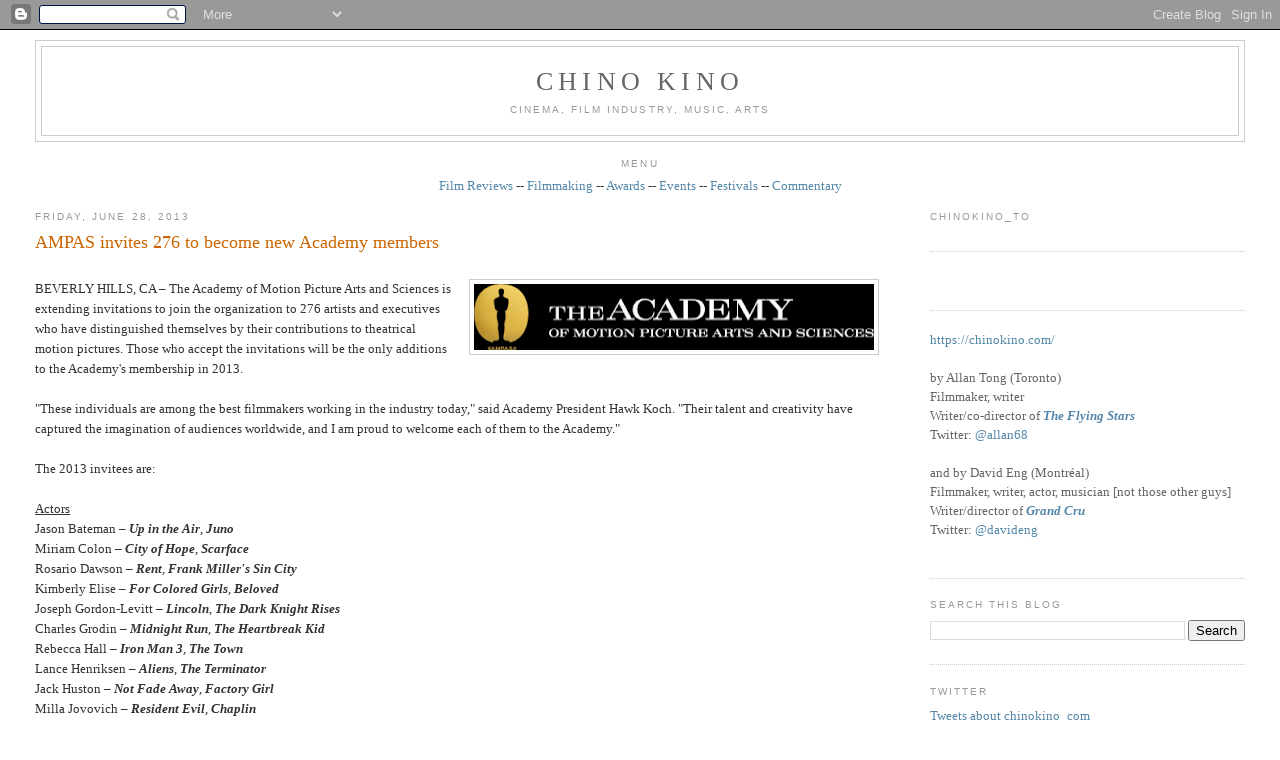

--- FILE ---
content_type: text/html; charset=UTF-8
request_url: https://www.chinokino.com/2013/06/ampas-invites-276-to-become-new-academy.html
body_size: 19287
content:
<!DOCTYPE html>
<html dir='ltr' xmlns='http://www.w3.org/1999/xhtml' xmlns:b='http://www.google.com/2005/gml/b' xmlns:data='http://www.google.com/2005/gml/data' xmlns:expr='http://www.google.com/2005/gml/expr'>
<head>
<link href='https://www.blogger.com/static/v1/widgets/2944754296-widget_css_bundle.css' rel='stylesheet' type='text/css'/>
<meta content='text/html; charset=UTF-8' http-equiv='Content-Type'/>
<meta content='blogger' name='generator'/>
<link href='https://www.chinokino.com/favicon.ico' rel='icon' type='image/x-icon'/>
<link href='http://www.chinokino.com/2013/06/ampas-invites-276-to-become-new-academy.html' rel='canonical'/>
<link rel="alternate" type="application/atom+xml" title="CHINO KINO - Atom" href="https://www.chinokino.com/feeds/posts/default" />
<link rel="alternate" type="application/rss+xml" title="CHINO KINO - RSS" href="https://www.chinokino.com/feeds/posts/default?alt=rss" />
<link rel="service.post" type="application/atom+xml" title="CHINO KINO - Atom" href="https://www.blogger.com/feeds/9063159190985782284/posts/default" />

<link rel="alternate" type="application/atom+xml" title="CHINO KINO - Atom" href="https://www.chinokino.com/feeds/548546629245482101/comments/default" />
<!--Can't find substitution for tag [blog.ieCssRetrofitLinks]-->
<link href='https://blogger.googleusercontent.com/img/b/R29vZ2xl/AVvXsEjZGuOwmjnCEWU80LFHr3EqmTVm2rrK-aAcHb1kT96L6MhcZz8Qe394eZeP1KI3nc80FsBxrYM2pQ8YXNrkjGt_ELNegWOLqx-tRDgpY1pFAqrkCdKeoHg59CPRU2f0nt502e1QAA-kVTzl/s400/academylogo.png' rel='image_src'/>
<meta content='http://www.chinokino.com/2013/06/ampas-invites-276-to-become-new-academy.html' property='og:url'/>
<meta content='AMPAS invites 276 to become new Academy members' property='og:title'/>
<meta content='   BEVERLY HILLS, CA – The Academy of Motion Picture Arts and Sciences is extending invitations to join the organization to 276 artists and ...' property='og:description'/>
<meta content='https://blogger.googleusercontent.com/img/b/R29vZ2xl/AVvXsEjZGuOwmjnCEWU80LFHr3EqmTVm2rrK-aAcHb1kT96L6MhcZz8Qe394eZeP1KI3nc80FsBxrYM2pQ8YXNrkjGt_ELNegWOLqx-tRDgpY1pFAqrkCdKeoHg59CPRU2f0nt502e1QAA-kVTzl/w1200-h630-p-k-no-nu/academylogo.png' property='og:image'/>
<title>CHINO KINO: AMPAS invites 276 to become new Academy members</title>
<style id='page-skin-1' type='text/css'><!--
/*
-----------------------------------------------
Blogger Template Style
Name:     Minima Stretch
Date:     26 Feb 2004
----------------------------------------------- */
/* Use this with templates/template-twocol.html */
body {
background:#ffffff;
margin:0;
color:#333333;
font:x-small Georgia Serif;
font-size/* */:/**/small;
font-size: /**/small;
text-align: center;
}
a:link {
color:#5588aa;
text-decoration:none;
}
a:visited {
color:#999999;
text-decoration:none;
}
a:hover {
color:#cc6600;
text-decoration:underline;
}
a img {
border-width:0;
}
/* Header
-----------------------------------------------
*/
#header-wrapper {
margin:0 2% 10px;
border:1px solid #cccccc;
}
#header {
margin: 5px;
border: 1px solid #cccccc;
text-align: center;
color:#666666;
}
#header-inner {
background-position: center;
margin-left: auto;
margin-right: auto;
}
#header h1 {
margin:5px 5px 0;
padding:15px 20px .25em;
line-height:1.2em;
text-transform:uppercase;
letter-spacing:.2em;
font: normal normal 200% Georgia, Serif;
}
#header a {
color:#666666;
text-decoration:none;
}
#header a:hover {
color:#666666;
}
#header .description {
margin:0 5px 5px;
padding:0 20px 15px;
text-transform:uppercase;
letter-spacing:.2em;
line-height: 1.4em;
font: normal normal 78% 'Trebuchet MS', Trebuchet, Arial, Verdana, Sans-serif;
color: #999999;
}
#header img {
margin-left: auto;
margin-right: auto;
}
/* Outer-Wrapper
----------------------------------------------- */
#outer-wrapper {
margin:0;
padding:10px;
text-align:left;
font: normal normal 100% Georgia, Serif;
}
#main-wrapper {
margin-left: 2%;
width: 67%;
float: left;
display: inline;       /* fix for doubling margin in IE */
word-wrap: break-word; /* fix for long text breaking sidebar float in IE */
overflow: hidden;      /* fix for long non-text content breaking IE sidebar float */
}
#sidebar-wrapper {
margin-right: 2%;
width: 25%;
float: right;
display: inline;       /* fix for doubling margin in IE */
word-wrap: break-word; /* fix for long text breaking sidebar float in IE */
overflow: hidden;      /* fix for long non-text content breaking IE sidebar float */
}
/* Headings
----------------------------------------------- */
h2 {
margin:1.5em 0 .75em;
font:normal normal 78% 'Trebuchet MS',Trebuchet,Arial,Verdana,Sans-serif;
line-height: 1.4em;
text-transform:uppercase;
letter-spacing:.2em;
color:#999999;
}
/* Posts
-----------------------------------------------
*/
h2.date-header {
margin:1.5em 0 .5em;
}
.post {
margin:.5em 0 1.5em;
border-bottom:1px dotted #cccccc;
padding-bottom:1.5em;
}
.post h3 {
margin:.25em 0 0;
padding:0 0 4px;
font-size:140%;
font-weight:normal;
line-height:1.4em;
color:#cc6600;
}
.post h3 a, .post h3 a:visited, .post h3 strong {
display:block;
text-decoration:none;
color:#cc6600;
font-weight:normal;
}
.post h3 strong, .post h3 a:hover {
color:#333333;
}
.post-body {
margin:0 0 .75em;
line-height:1.6em;
}
.post-body blockquote {
line-height:1.3em;
}
.post-footer {
margin: .75em 0;
color:#999999;
text-transform:uppercase;
letter-spacing:.1em;
font: normal normal 78% 'Trebuchet MS', Trebuchet, Arial, Verdana, Sans-serif;
line-height: 1.4em;
}
.comment-link {
margin-left:.6em;
}
.post img, table.tr-caption-container {
padding:4px;
border:1px solid #cccccc;
}
.tr-caption-container img {
border: none;
padding: 0;
}
.post blockquote {
margin:1em 20px;
}
.post blockquote p {
margin:.75em 0;
}
/* Comments
----------------------------------------------- */
#comments h4 {
margin:1em 0;
font-weight: bold;
line-height: 1.4em;
text-transform:uppercase;
letter-spacing:.2em;
color: #999999;
}
#comments-block {
margin:1em 0 1.5em;
line-height:1.6em;
}
#comments-block .comment-author {
margin:.5em 0;
}
#comments-block .comment-body {
margin:.25em 0 0;
}
#comments-block .comment-footer {
margin:-.25em 0 2em;
line-height: 1.4em;
text-transform:uppercase;
letter-spacing:.1em;
}
#comments-block .comment-body p {
margin:0 0 .75em;
}
.deleted-comment {
font-style:italic;
color:gray;
}
.feed-links {
clear: both;
line-height: 2.5em;
}
#blog-pager-newer-link {
float: left;
}
#blog-pager-older-link {
float: right;
}
#blog-pager {
text-align: center;
}
/* Sidebar Content
----------------------------------------------- */
.sidebar {
color: #666666;
line-height: 1.5em;
}
.sidebar ul {
list-style:none;
margin:0 0 0;
padding:0 0 0;
}
.sidebar li {
margin:0;
padding-top:0;
padding-right:0;
padding-bottom:.25em;
padding-left:15px;
text-indent:-15px;
line-height:1.5em;
}
.sidebar .widget, .main .widget {
border-bottom:1px dotted #cccccc;
margin:0 0 1.5em;
padding:0 0 1.5em;
}
.main .Blog {
border-bottom-width: 0;
}
/* Profile
----------------------------------------------- */
.profile-img {
float: left;
margin-top: 0;
margin-right: 5px;
margin-bottom: 5px;
margin-left: 0;
padding: 4px;
border: 1px solid #cccccc;
}
.profile-data {
margin:0;
text-transform:uppercase;
letter-spacing:.1em;
font: normal normal 78% 'Trebuchet MS', Trebuchet, Arial, Verdana, Sans-serif;
color: #999999;
font-weight: bold;
line-height: 1.6em;
}
.profile-datablock {
margin:.5em 0 .5em;
}
.profile-textblock {
margin: 0.5em 0;
line-height: 1.6em;
}
.profile-link {
font: normal normal 78% 'Trebuchet MS', Trebuchet, Arial, Verdana, Sans-serif;
text-transform: uppercase;
letter-spacing: .1em;
}
/* Footer
----------------------------------------------- */
#footer {
width:660px;
clear:both;
margin:0 auto;
padding-top:15px;
line-height: 1.6em;
text-transform:uppercase;
letter-spacing:.1em;
text-align: center;
}

--></style>
<!--Start Related Posts Script From http://www.spiceupyourblog.com-->
<style type='text/css'>
    #related-posts {
    float:center;
    text-transform:none;
    height:100%;
    min-height:100%;
    padding-top:5px;
    padding-left:5px;
    }

    #related-posts h2{
    font-size: 1.6em;
    font-weight: bold;
    color: black;
    font-family: Georgia, &#8220;Times New Roman&#8221;, Times, serif;
    margin-bottom: 0.75em;
    margin-top: 0em;
    padding-top: 0em;
    }
    #related-posts a{
    color:black;
    }
    #related-posts a:hover{
    color:black;
    }

    #related-posts a:hover {
    background-color:#d4eaf2;
    }
    </style>
<script type='text/javascript'>
    var defaultnoimage="https://blogger.googleusercontent.com/img/b/R29vZ2xl/AVvXsEhyNMeJLVW5rmENnA9dNkPny2cCytFPUIY0tWt4C-UJ47gTF8yLOfn2vmDFrbGEVp4Y9BhMsBFoECvxwpGTG3lCpp2Z-7L_n2LRjOB1B6c32amY3iMHAJTFFYHhB2aLBKbX7WzEvlkZFRbG/s1600/No+Image.jpg";
    var maxresults=7;
    var splittercolor="#d4eaf2";
    var relatedpoststitle="Related Posts";
    </script>
<script src="//spiceupyourblogextras.googlecode.com/files/RelatedPoststhumb3.txt" type="text/javascript"></script>
<!--End Related Post From http://www.spiceupyourblog.com-->
<link href='https://www.blogger.com/dyn-css/authorization.css?targetBlogID=9063159190985782284&amp;zx=45955b84-aa01-4c25-abf7-b7524ad73708' media='none' onload='if(media!=&#39;all&#39;)media=&#39;all&#39;' rel='stylesheet'/><noscript><link href='https://www.blogger.com/dyn-css/authorization.css?targetBlogID=9063159190985782284&amp;zx=45955b84-aa01-4c25-abf7-b7524ad73708' rel='stylesheet'/></noscript>
<meta name='google-adsense-platform-account' content='ca-host-pub-1556223355139109'/>
<meta name='google-adsense-platform-domain' content='blogspot.com'/>

<!-- data-ad-client=ca-pub-7413664854499087 -->

</head>
<body>
<div class='navbar section' id='navbar'><div class='widget Navbar' data-version='1' id='Navbar1'><script type="text/javascript">
    function setAttributeOnload(object, attribute, val) {
      if(window.addEventListener) {
        window.addEventListener('load',
          function(){ object[attribute] = val; }, false);
      } else {
        window.attachEvent('onload', function(){ object[attribute] = val; });
      }
    }
  </script>
<div id="navbar-iframe-container"></div>
<script type="text/javascript" src="https://apis.google.com/js/platform.js"></script>
<script type="text/javascript">
      gapi.load("gapi.iframes:gapi.iframes.style.bubble", function() {
        if (gapi.iframes && gapi.iframes.getContext) {
          gapi.iframes.getContext().openChild({
              url: 'https://www.blogger.com/navbar/9063159190985782284?po\x3d548546629245482101\x26origin\x3dhttps://www.chinokino.com',
              where: document.getElementById("navbar-iframe-container"),
              id: "navbar-iframe"
          });
        }
      });
    </script><script type="text/javascript">
(function() {
var script = document.createElement('script');
script.type = 'text/javascript';
script.src = '//pagead2.googlesyndication.com/pagead/js/google_top_exp.js';
var head = document.getElementsByTagName('head')[0];
if (head) {
head.appendChild(script);
}})();
</script>
</div></div>
<div id='outer-wrapper'><div id='wrap2'>
<!-- skip links for text browsers -->
<span id='skiplinks' style='display:none;'>
<a href='#main'>skip to main </a> |
      <a href='#sidebar'>skip to sidebar</a>
</span>
<div id='header-wrapper'>
<div class='header section' id='header'><div class='widget Header' data-version='1' id='Header1'>
<div id='header-inner'>
<div class='titlewrapper'>
<h1 class='title'>
<a href='https://www.chinokino.com/'>
CHINO KINO
</a>
</h1>
</div>
<div class='descriptionwrapper'>
<p class='description'><span>Cinema, film industry, music, arts</span></p>
</div>
</div>
</div></div>
</div>
<div id='content-wrapper'>
<div id='crosscol-wrapper' style='text-align:center'>
<div class='crosscol section' id='crosscol'><div class='widget Text' data-version='1' id='Text2'>
<h2 class='title'>Menu</h2>
<div class='widget-content'>
<a href="http://chinokino.blogspot.com/search/label/film%20review">Film Reviews</a> --       <a href="http://chinokino.blogspot.com/search/label/filmmaking">Filmmaking</a> -- <a href="http://chinokino.blogspot.com/search/label/awards">Awards</a> --     <a href="http://chinokino.blogspot.com/search/label/events">Events</a> --     <a href="http://chinokino.blogspot.com/search/label/festival">Festivals</a> -- <a href="http://chinokino.blogspot.com/search/label/commentary">Commentary</a><br/>
</div>
<div class='clear'></div>
</div></div>
</div>
<div id='main-wrapper'>
<div class='main section' id='main'><div class='widget Blog' data-version='1' id='Blog1'>
<div class='blog-posts hfeed'>

          <div class="date-outer">
        
<h2 class='date-header'><span>Friday, June 28, 2013</span></h2>

          <div class="date-posts">
        
<div class='post-outer'>
<div class='post hentry'>
<a name='548546629245482101'></a>
<h3 class='post-title entry-title'>
<a href='https://www.chinokino.com/2013/06/ampas-invites-276-to-become-new-academy.html'>AMPAS invites 276 to become new Academy members</a>
</h3>
<div class='post-header-line-1'></div>
<div class='post-body entry-content'>
<br />
<div class="separator" style="clear: both; text-align: center;">
<a href="https://blogger.googleusercontent.com/img/b/R29vZ2xl/AVvXsEjZGuOwmjnCEWU80LFHr3EqmTVm2rrK-aAcHb1kT96L6MhcZz8Qe394eZeP1KI3nc80FsBxrYM2pQ8YXNrkjGt_ELNegWOLqx-tRDgpY1pFAqrkCdKeoHg59CPRU2f0nt502e1QAA-kVTzl/s1600/academylogo.png" imageanchor="1" style="clear: right; float: right; margin-bottom: 1em; margin-left: 1em;"><img border="0" height="66" src="https://blogger.googleusercontent.com/img/b/R29vZ2xl/AVvXsEjZGuOwmjnCEWU80LFHr3EqmTVm2rrK-aAcHb1kT96L6MhcZz8Qe394eZeP1KI3nc80FsBxrYM2pQ8YXNrkjGt_ELNegWOLqx-tRDgpY1pFAqrkCdKeoHg59CPRU2f0nt502e1QAA-kVTzl/s400/academylogo.png" width="400" /></a></div>
BEVERLY HILLS, CA &#8211; The Academy of Motion Picture Arts and Sciences is extending invitations to join the organization to 276 artists and executives who have distinguished themselves by their contributions to theatrical motion pictures. Those who accept the invitations will be the only additions to the Academy's membership in 2013.<br />
<br />
"These individuals are among the best filmmakers working in the industry today," said Academy President Hawk Koch. "Their talent and creativity have captured the imagination of audiences worldwide, and I am proud to welcome each of them to the Academy."<br />
<br />
The 2013 invitees are:<br />
<a name="more"></a><br />
<u>Actors</u><br />
Jason Bateman &#8211; <b><i>Up in the Air</i></b>, <b><i>Juno</i></b><br />
Miriam Colon &#8211; <b><i>City of Hope</i></b>, <b><i>Scarface</i></b><br />
Rosario Dawson &#8211; <b><i>Rent</i></b>, <b><i>Frank Miller's Sin City</i></b><br />
Kimberly Elise &#8211; <b><i>For Colored Girls</i></b>, <b><i>Beloved</i></b><br />
Joseph Gordon-Levitt &#8211; <b><i>Lincoln</i></b>, <b><i>The Dark Knight Rises</i></b><br />
Charles Grodin &#8211; <b><i>Midnight Run</i></b>, <b><i>The Heartbreak Kid</i></b><br />
Rebecca Hall &#8211; <b><i>Iron Man 3</i></b>, <b><i>The Town</i></b><br />
Lance Henriksen &#8211; <b><i>Aliens</i></b>, <b><i>The Terminator</i></b><br />
Jack Huston &#8211; <b><i>Not Fade Away</i></b>, <b><i>Factory Girl</i></b><br />
Milla Jovovich &#8211; <b><i>Resident Evil</i></b>, <b><i>Chaplin</i></b><br />
Lucy Liu &#8211; <b><i>Kill Bill: Vol. 1</i></b>, <b><i>Chicago</i></b><br />
Jennifer Lopez &#8211; <b><i>What to Expect When You're Expecting</i></b>, <b><i>Selena</i></b><br />
Alma Martinez &#8211; <b><i>Born in East L.A.</i></b>, <b><i>Under Fire</i></b><br />
Emily Mortimer &#8211; <b><i>Hugo</i></b>, <b><i>Lars and the Real Girl</i></b><br />
Sandra Oh &#8211; <b><i>Rabbit Hole</i></b>, <b><i>Sideways</i></b><br />
Paula Patton &#8211; <b><i>Mission: Impossible &#8211; Ghost Protocol</i></b>, <b><i>Precious: Based on the Novel 'Push' by Sapphire</i></b><br />
Michael Peña &#8211; <b><i>End of Watch</i></b>, <b><i>Crash</i></b><br />
Emmanuelle Riva &#8211; <b><i>Amour</i></b>, <b><i>Hiroshima, Mon Amour</i></b><br />
Jason Schwartzman &#8211; <b><i>Moonrise Kingdom</i></b>, <b><i>Rushmore</i></b><br />
Geno Silva &#8211; <b><i>Mulholland Drive</i></b>, <b><i>Amistad</i></b><br />
Danny Trejo &#8211; <b><i>Machete</i></b>, <b><i>Heat</i></b><br />
Chris Tucker &#8211; <b><i>Silver Linings Playbook</i></b>, <b><i>Rush Hour</i></b><br />
<br />
<u>Cinematographers</u><br />
Luca Bigazzi &#8211; <b><i>This Must Be the Place</i></b>, <b><i>Certified Copy</i></b><br />
Benoît Delhomme &#8211; <b><i>The Boy in the Striped Pajamas</i></b>, <b><i>The Proposition</i></b><br />
Simon Duggan &#8211; <b><i>The Great Gatsby</i></b>, <b><i>Killer Elite</i></b><br />
Greig Fraser &#8211; <b><i>Zero Dark Thirty</i></b>, <b><i>Snow White and the Huntsman</i></b><br />
Jonathan Freeman &#8211; <b><i>Remember Me</i></b>, <b><i>Fifty Dead Men Walking</i></b><br />
Greg Gardiner &#8211; <b><i>Race to Witch Mountain</i></b>, <b><i>Elf</i></b><br />
Eric Gautier &#8211; <b><i>Into the Wild</i></b>, <b><i>The Motorcycle Diaries</i></b><br />
Agnès Godard &#8211; <b><i>Sister</i></b>, <b><i>Beau Travail</i></b><br />
Eduard Grau &#8211; <b><i>Buried</i></b>, <b><i>A Single Man</i></b><br />
Jess Hall &#8211; <b><i>The Spectacular Now</i></b>, <b><i>Brideshead Revisited</i></b><br />
Fred Kelemen &#8211; <b><i>The Turin Horse</i></b>, <b><i>The Man from London</i></b><br />
Mark Lee Ping Bing &#8211; <b><i>Norwegian Wood</i></b>, <b><i>In the Mood for Love</i></b><br />
Reed Morano &#8211; <b><i>Little Birds</i></b>, <b><i>Frozen River</i></b><br />
Oleg Mutu &#8211; <b><i>Beyond the Hills</i></b>, <b><i>4 Months, 3 Weeks and 2 Days</i></b><br />
Alex Nepomniaschy &#8211; <b><i>Narc</i></b>, <b><i>Safe</i></b><br />
Christian Sebaldt &#8211; <b><i>Resident Evil: Apocalypse</i></b>, <b><i>Race to Space</i></b><br />
Ben Seresin &#8211; <b><i>World War Z</i></b>, <b><i>Unstoppable</i></b><br />
Adam Stone &#8211; <b><i>Mud</i></b>, <b><i>Take Shelter</i></b><br />
Checco Varese &#8211; <b><i>Girl in Progress</i></b>, <b><i>The Aura</i></b><br />
Ken Zunder &#8211; <b><i>Bending the Rules</i></b>, <b><i>That's What I Am</i></b><br />
<br />
<u>Costume Designers</u><br />
Paco Delgado &#8211; <b><i>Les Misérables</i></b>, <b><i>Biutiful</i></b><br />
Sophie de Rakoff &#8211; <b><i>This Means War</i></b>, <b><i>Legally Blonde</i></b><br />
Carlo Poggioli &#8211; <b><i>Abraham Lincoln: Vampire Hunter</i></b>, <b><i>Cold Mountain</i></b><br />
<br />
<u>Designers</u><br />
Lori Balton &#8211; <b><i>Argo</i></b>, <b><i>The Dark Knight Rises</i></b><br />
Judy Becker &#8211; <b><i>Silver Linings Playbook</i></b>, <b><i>The Fighter</i></b><br />
Simon Bright &#8211; <b><i>The Hobbit: An Unexpected Journey</i></b>, <b><i>Avatar</i></b><br />
Martin T. Charles &#8211; <b><i>Marvel's The Avengers</i></b>, <b><i>The Artist</i></b><br />
David M. Crank &#8211; <b><i>The Master</i></b>, <b><i>Lincoln</i></b><br />
Stefan Paul Dechant &#8211; <b><i>Oz The Great and Powerful</i></b>, <b><i>True Grit</i></b><br />
Tracey A. Doyle &#8211; <b><i>The Muppets</i></b>, <b><i>21</i></b><br />
Anna Lynch-Robinson &#8211; <b><i>Les Misérables</i></b>, <b><i>An Education</i></b><br />
Maria Nay &#8211; <b><i>Identity Thief</i></b>, <b><i>Ray</i></b><br />
David Smith &#8211; <b><i>Crazy, Stupid, Love.</i></b>, <b><i>The Holiday</i></b><br />
<br />
<u>Directors</u><br />
Nikolaj Arcel &#8211; <b><i>A Royal Affair</i></b>, <b><i>Truth about Men</i></b><br />
Ava DuVernay* &#8211; <b><i>Middle of Nowhere</i></b>, <b><i>I Will Follow</i></b><br />
Paul Feig &#8211; <b><i>The Heat</i></b>, <b><i>Bridesmaids</i></b><br />
Catherine Hardwicke &#8211; <b><i>Twilight</i></b>, <b><i>Thirteen</i></b><br />
Kirk Jones &#8211; <b><i>What to Expect When You're Expecting</i></b>, <b><i>Waking Ned Devine</i></b><br />
Ken Kwapis &#8211; <b><i>Big Miracle</i></b>, <b><i>The Sisterhood of the Traveling Pants</i></b><br />
Pablo Larraín &#8211; <b><i>No</i></b>, <b><i>Tony Manero</i></b><br />
Steve McQueen &#8211; <b><i>Shame</i></b>, <b><i>Hunger</i></b><br />
Kim Nguyen &#8211; <b><i>War Witch (Rebelle)</i></b>, <b><i>City of Shadows</i></b><br />
Jafar Panahi* &#8211; <b><i>This Is Not a Film</i></b>, <b><i>The Circle</i></b><br />
Todd Phillips &#8211; <b><i>The Hangover</i></b>, <b><i>Old School</i></b><br />
Joachim Rønning &#8211; <b><i>Kon-Tiki</i></b>, <b><i>Max Manus</i></b><br />
Espen Sandberg &#8211; <b><i>Kon-Tiki</i></b>, <b><i>Max Manus</i></b><br />
Tim Story &#8211; <b><i>Think Like a Man</i></b>, <b><i>Fantastic Four</i></b><br />
Benh Zeitlin &#8211; <b><i>Beasts of the Southern Wild</i></b>, <b><i>Glory at Sea</i></b><br />
<br />
<u>Documentary</u><br />
Orlando Bagwell &#8211; <b><i>Citizen King</i></b>, <b><i>Malcolm X: Make It Plain</i></b><br />
Rebecca Cammisa &#8211; <b><i>God Is the Bigger Elvis</i></b>, <b><i>Which Way Home</i></b><br />
Yung Chang &#8211; <b><i>China Heavyweight</i></b>, <b><i>Up the Yangtze</i></b><br />
Michael Chin &#8211; <b><i>Jonestown: The Life and Death of Peoples Temple</i></b>, <b><i>In the Shadow of the Stars</i></b><br />
Christine Choy &#8211; <b><i>In the Name of the Emperor</i></b>, <b><i>Who Killed Vincent Chin?</i></b><br />
Bonni Cohen &#8211; <b><i>The Island President</i></b>, <b><i>Wonders Are Many: The Making of Doctor Atomic</i></b><br />
Eduardo Coutinho &#8211; <b><i>As Canções</i></b>, <b><i>Cabra Marcado Para Morrer (Twenty Years Later)</i></b><br />
Miriam Cutler &#8211; <b><i>Kings Point</i></b>, <b><i>Ethel</i></b><br />
Andrea Nix Fine &#8211; <b><i>Inocente</i></b>, <b><i>War/Dance</i></b><br />
Sean Fine &#8211; <b><i>Inocente</i></b>, <b><i>War/Dance</i></b><br />
Robert Frank &#8211; <b><i>Cocksucker Blues</i></b>, <b><i>Pull My Daisy</i></b><br />
William Greaves &#8211; <b><i>Ralph Bunche: An American Odyssey</i></b>, <b><i>Symbiopsychotaxiplasm: Take One</i></b><br />
Lauren Greenfield &#8211; <b><i>The Queen of Versailles</i></b>, <b><i>Thin</i></b><br />
Patricio Guzmán &#8211; <b><i>Nostalgia for the Light</i></b>, <b><i>The Battle of Chile</i></b><br />
Vivien Hillgrove &#8211; <b><i>Symphony of the Soil</i></b>, <b><i>In the Matter of Cha Jung Hee</i></b><br />
Heddy Honigmann &#8211; <b><i>El Olvido (Oblivion)</i></b>, <b><i>Crazy</i></b><br />
Vikram Jayanti &#8211; <b><i>The Agony and the Ecstasy of Phil Spector</i></b>, <b><i>Game Over: Kasparov and the Machine</i></b><br />
Peter Kinoy &#8211; <b><i>Poverty Outlaw</i></b>, <b><i>When the Mountains Tremble</i></b><br />
Claude Lanzmann &#8211; <b><i>Le Rapport Karski (The Karski Report)</i></b>, <b><i>Shoah</i></b><br />
Kim Longinotto &#8211; <b><i>Rough Aunties</i></b>, <b><i>Sisters in Law</i></b><br />
Stanley Nelson &#8211; <b><i>Freedom Riders</i></b>, <b><i>Jonestown: The Life and Death of Peoples Temple</i></b><br />
Jehane Noujaim &#8211; <b><i>Control Room</i></b>, <b><i>Startup.com</i></b><br />
Sharmeen Obaid-Chinoy &#8211; <b><i>Transgenders: Pakistan's Open Secret</i></b>, <b><i>Saving Face</i></b><br />
Marcel Ophuls &#8211; <b><i>Hotel Terminus: The Life and Times of Klaus Barbie</i></b>, <b><i>The Sorrow and the Pity</i></b><br />
José Padilha &#8211; <b><i>Secrets of the Tribe</i></b>, <b><i>Bus 174 (Ônibus 174)</i></b><br />
Jafar Panahi* &#8211; <b><i>This Is Not a Film</i></b>, <b><i>The Circle</i></b><br />
Elise Pearlstein &#8211; <b><i>Last Call at the Oasis</i></b>, <b><i>Food, Inc.</i></b><br />
Raoul Peck &#8211; <b><i>Fatal Assistance (Assistance Mortelle)</i></b>, <b><i>Lumumba: La Mort du Prophète</i></b><br />
Kevin Rafferty &#8211; <b><i>Harvard Beats Yale 29-29</i></b>, <b><i>The Atomic Cafe</i></b><br />
J. Ralph* &#8211; <b><i>Chasing Ice</i></b>, <b><i>Man on Wire</i></b><br />
Bob Richman &#8211; <b><i>Paradise Lost 3: Purgatory</i></b>, <b><i>Waiting for 'Superman'</i></b><br />
T. Woody Richman &#8211; <b><i>How to Survive a Plague</i></b>, <b><i>Fahrenheit 9/11</i></b><br />
Veronica Selver &#8211; <b><i>Berkeley in the Sixties</i></b>, <b><i>You Got to Move: Stories of Change in the South</i></b><br />
Jon Shenk &#8211; <b><i>The Island President</i></b>, <b><i>Lost Boys of Sudan</i></b><br />
Ricki Stern &#8211; <b><i>Joan Rivers: A Piece of Work</i></b>, <b><i>The Devil Came on Horseback</i></b><br />
Robert Stone &#8211; <b><i>Earth Days</i></b>, <b><i>Radio Bikini</i></b><br />
Annie Sundberg &#8211; <b><i>Joan Rivers: A Piece of Work</i></b>, <b><i>The Devil Came on Horseback</i></b><br />
Renee Tajima-Pena &#8211; <b><i>Who Killed Vincent Chin?</i></b>, <b><i>My America (Or Honk If You Love Buddha)</i></b><br />
Agnès Varda &#8211; <b><i>The Beaches of Agnès</i></b>, <b><i>The Gleaners and I</i></b><br />
Roger Ross Williams &#8211; <b><i>God Loves Uganda</i></b>, <b><i>Music by Prudence</i></b><br />
Pamela Yates &#8211; <b><i>Granito: How to Nail a Dictator</i></b>, <b><i>The Reckoning: The Battle for the International Criminal Court</i></b><br />
Amy Ziering &#8211; <b><i>The Invisible War</i></b>, <b><i>Derrida</i></b><br />
<br />
<u>Executives</u><br />
Holly Bario<br />
Jeb Brody<br />
Eric d'Arbeloff<br />
Dean C. Hallett<br />
Lynn Harris<br />
Jeff Ivers<br />
Jonathan King<br />
Robert Kirby<br />
Dylan Leiner<br />
Nick Meyer<br />
Andrew Millstein<br />
Hannah Minghella<br />
Angela Morrison<br />
Brian Roberts<br />
Mark Roybal<br />
Tucker Tooley<br />
Kevin Tsujihara<br />
<br />
<u>Film Editors</u><br />
Michael Berenbaum &#8211; <b><i>What to Expect When You're Expecting</i></b>, <b><i>Sex and the City</i></b><br />
Jeff Freeman &#8211; <b><i>Ted</i></b>, <b><i>Cruel Intentions</i></b><br />
James Haygood &#8211; <b><i>Where the Wild Things Are</i></b>, <b><i>Fight Club</i></b><br />
Stuart Levy &#8211; <b><i>Savages</i></b>, <b><i>Wall Street: Money Never Sleeps</i></b><br />
Mary Jo Markey &#8211; <b><i>Star Trek Into Darkness</i></b>, <b><i>Super 8</i></b><br />
<br />
<u>Makeup Artists and Hairstylists</u><br />
Luisa Abel &#8211; <b><i>The Dark Knight Rises</i></b>, <b><i>Inception</i></b><br />
Anne Aulenta-Spira &#8211; <b><i>The Place beyond the Pines</i></b>, <b><i>Drive</i></b><br />
Terry Baliel &#8211; <b><i>The Dark Knight Rises</i></b>, <b><i>J. Edgar</i></b><br />
Thomas Floutz &#8211; <b><i>The Call</i></b>, <b><i>Hellboy II: The Golden Army</i></b><br />
Kay Georgiou &#8211; <b><i>Promised Land</i></b>, <b><i>Lincoln</i></b><br />
Bernadette Mazur &#8211; <b><i>Men in Black 3</i></b>, <b><i>The Campaign</i></b><br />
Kim Santantonio &#8211; <b><i>Gangster Squad</i></b>, <b><i>Frost/Nixon</i></b><br />
Lisa Tomblin &#8211; <b><i>Harry Potter and the Deathly Hallows: Part 2</i></b>, <b><i>Harry Potter and the Deathly Hallows: Part 1</i></b><br />
Kelvin R. Trahan &#8211; <b><i>Argo</i></b>, <b><i>Memoirs of a Geisha</i></b><br />
Lisa Westcott &#8211; <b><i>Les Misérables</i></b>, <b><i>Shakespeare in Love</i></b><br />
<br />
<u>Members-at-Large</u><br />
Victoria Alonso<br />
Fred Baron<br />
Ben Bray<br />
Pieter Jan Brugge<br />
Jackie Burch<br />
Leo Davis<br />
Susie Figgis<br />
Lori Furie<br />
Glenn S. Gainor<br />
Joe Gareri<br />
Lance Gilbert<br />
Andy Gill<br />
Mindy Marin<br />
Laray Mayfield<br />
Jeanne McCarthy<br />
Neil Meron<br />
Gary Powell<br />
Ned Price<br />
Michelle Satter<br />
Stefan Sonnenfeld<br />
Cindy Tolan<br />
Brent Woolsey<br />
<br />
<u>Music</u><br />
Ramiro Belgardt &#8211; <b><i>Star Trek Into Darkness</i></b>, <b><i>Lincoln</i></b><br />
Ramin Djawadi &#8211; <b><i>Safe House</i></b>, <b><i>Iron Man</i></b><br />
Jennifer Dunnington &#8211; <b><i>The Hobbit: An Unexpected Journey</i></b>, <b><i>Hugo</i></b><br />
Siedah Garrett &#8211; <b><i>Rio</i></b>, <b><i>Dreamgirls</i></b><br />
Joe Hisaishi &#8211; <b><i>Ponyo</i></b>, <b><i>Spirited Away</i></b><br />
Henry Jackman &#8211; <b><i>This Is the End</i></b>, <b><i>Wreck-It Ralph</i></b><br />
Cliff Martinez &#8211; <b><i>Drive</i></b>, <b><i>Traffic</i></b><br />
Prince &#8211; <b><i>Purple Rain</i></b>, <b><i>Happy Feet</i></b><br />
J. Ralph* &#8211; <b><i>Chasing Ice</i></b>, <b><i>Man on Wire</i></b><br />
Aaron Lael Zigman &#8211; <b><i>Peeples</i></b>, <b><i>Sex and the City</i></b><br />
<br />
<u>Producers</u><br />
Stefan Arndt &#8211; <b><i>Amour</i></b>, <b><i>The White Ribbon</i></b><br />
Jason Blum &#8211; <b><i>The Purge</i></b>, <b><i>Paranormal Activity</i></b><br />
Finola Dwyer &#8211; <b><i>Quartet</i></b>, <b><i>An Education</i></b><br />
Jack Giarraputo &#8211; <b><i>Anger Management</i></b>, <b><i>The Wedding Singer</i></b><br />
Veit Heiduschka &#8211; <b><i>Amour</i></b>, <b><i>The White Ribbon</i></b><br />
Lloyd Levin &#8211; <b><i>Green Zone</i></b>, <b><i>Watchmen</i></b><br />
Julie Lynn &#8211; <b><i>Albert Nobbs</i></b>, <b><i>Nine Lives</i></b><br />
Margaret Menegoz &#8211; <b><i>Amour</i></b>, <b><i>The White Ribbon</i></b><br />
Andrea Sperling &#8211; <b><i>Smashed</i></b>, <b><i>Like Crazy</i></b><br />
<br />
<u>Public Relations</u><br />
Rachel Cadden<br />
Theresa Cross<br />
Jeff S. Elefterion<br />
Julie Fontaine<br />
Jackson George<br />
Anne Globe<br />
Michael Lawson<br />
Dennis O'Connor<br />
Blair Rich<br />
John G. Sabel<br />
<br />
<u>Short Films and Feature Animation</u><br />
Marc Bertrand &#8211; <b><i>Gloria Victoria</i></b>, <b><i>Hollow Land</i></b><br />
Bryan Buckley &#8211; <b><i>Asad</i></b>, <b><i>The Wake-Up Caller</i></b><br />
Shawn Christensen &#8211; <b><i>Curfew</i></b>, <b><i>Brink</i></b><br />
Eric Darnell &#8211; <b><i>Madagascar</i></b>, <b><i>Shrek</i></b><br />
John C. Donkin &#8211; <b><i>Ice Age Continental Drift</i></b>, <b><i>Gone Nutty</i></b><br />
Ken Duncan &#8211; <b><i>9</i></b>, <b><i>Shark Tale</i></b><br />
Danielle Feinberg &#8211; <b><i>Brave</i></b>, <b><i>WALL-E</i></b><br />
Sam Fell &#8211; <b><i>ParaNorman</i></b>, <b><i>The Tale of Despereaux</i></b><br />
Matt Groening &#8211; <b><i>Maggie Simpson in 'The Longest Daycare'</i></b>, <b><i>The Simpsons Movie</i></b><br />
Vicky Jenson &#8211; <b><i>Shark Tale</i></b>, <b><i>Shrek</i></b><br />
Travis Knight &#8211; <b><i>ParaNorman</i></b>, <b><i>Coraline</i></b><br />
Steve May &#8211; <b><i>Brave</i></b>, <b><i>Up</i></b><br />
Rich Moore &#8211; <b><i>Wreck-It Ralph</i></b>, <b><i>Dr. Seuss' Horton Hears a Who!</i></b><br />
Robert Neuman &#8211; <b><i>Wreck-It Ralph</i></b>, <b><i>Tangled</i></b><br />
Brandon Oldenburg &#8211; <b><i>Rise of the Guardians</i></b>, <b><i>The Fantastic Flying Books of Mr. Morris Lessmore</i></b><br />
PES &#8211; <b><i>Fresh Guacamole</i></b>, <b><i>Western Spaghetti</i></b><br />
Steve Pilcher &#8211; <b><i>Brave</i></b>, <b><i>Shrek the Third</i></b><br />
Normand Roger &#8211; <b><i>Hollow Land</i></b>, <b><i>The Banquet of the Concubine</i></b><br />
Clark Spencer &#8211; <b><i>Wreck-It Ralph</i></b>, <b><i>Bolt</i></b><br />
<br />
<u>Sound</u><br />
Bobbi Banks &#8211; <b><i>The Call</i></b>, <b><i>Hustle &amp; Flow</i></b><br />
Jose Antonio Garcia &#8211; <b><i>Argo</i></b>, <b><i>Babel</i></b><br />
Simon Hayes &#8211; <b><i>Les Misérables</i></b>, <b><i>X-Men: First Class</i></b><br />
Edward J. Hernandez &#8211; <b><i>Real Steel</i></b>, <b><i>Basic Instinct</i></b><br />
Daniel S. Irwin &#8211; <b><i>Prometheus</i></b>, <b><i>Little Children</i></b><br />
Drew Kunin &#8211; <b><i>Life of Pi</i></b>, <b><i>Lost in Translation</i></b><br />
Michael W. Mitchell &#8211; <b><i>The Dark Knight Rises</i></b>, <b><i>The Matrix Reloaded</i></b><br />
Tom Ozanich &#8211; <b><i>Project X</i></b>, <b><i>Kill Bill: Vol. 2</i></b><br />
Mark Paterson &#8211; <b><i>Les Misérables</i></b>, <b><i>The Pirates! Band of Misfits</i></b><br />
Richard Pryke &#8211; <b><i>127 Hours</i></b>, <b><i>Slumdog Millionaire</i></b><br />
Erin Michael Rettig &#8211; <b><i>A Good Day to Die Hard</i></b>, <b><i>X-Men Origins: Wolverine</i></b><br />
Ann Scibelli &#8211; <b><i>Prometheus</i></b>, <b><i>Inglourious Basterds</i></b><br />
Brian T. Slack &#8211; <b><i>Chéri</i></b>, <b><i>Crossover</i></b><br />
Bruce Tanis &#8211; <b><i>Gangster Squad</i></b>, <b><i>X-Men: First Class</i></b><br />
F. Elmo Weber &#8211; <b><i>Identity Thief</i></b>, <b><i>The Kids Are All Right</i></b><br />
Christopher T. Welch &#8211; <b><i>Silver Linings Playbook</i></b>, <b><i>(500) Days of Summer</i></b><br />
Dave Whitehead &#8211; <b><i>The Hobbit: An Unexpected Journey</i></b>, <b><i>District 9</i></b><br />
Stuart Wilson &#8211; <b><i>Skyfall</i></b>, <b><i>War Horse</i></b><br />
<br />
<u>Visual Effects</u><br />
Jason Bayever &#8211; <b><i>Life of Pi</i></b>, <b><i>The Wolfman</i></b><br />
Mark Breakspear &#8211; <b><i>The Great Gatsby</i></b>, <b><i>Tropic Thunder</i></b><br />
Philip Brennan &#8211; <b><i>Snow White and the Huntsman</i></b>, <b><i>Minority Report</i></b><br />
Tony Clark &#8211; <b><i>Pirates of the Caribbean: On Stranger Tides</i></b>, <b><i>Harry Potter and the Goblet of Fire</i></b><br />
David Clayton &#8211; <b><i>The Hobbit: An Unexpected Journey</i></b>, <b><i>Avatar</i></b><br />
Michael Dawson &#8211; <b><i>Snow White and the Huntsman</i></b>, <b><i>The Devil's Double</i></b><br />
Erik-Jan De Boer &#8211; <b><i>Life of Pi</i></b>, <b><i>Night at the Museum</i></b><br />
Donald R. Elliott &#8211; <b><i>Life of Pi</i></b>, <b><i>Seabiscuit</i></b><br />
John Goodson &#8211; <b><i>Red Tails</i></b>, <b><i>Marvel's The Avengers</i></b><br />
Charley Henley &#8211; <b><i>Prometheus</i></b>, <b><i>Harry Potter and the Order of the Phoenix</i></b><br />
John McLeod &#8211; <b><i>Django Unchained</i></b>, <b><i>The Aviator</i></b><br />
Mark Noel &#8211; <b><i>Oz The Great and Powerful</i></b>, <b><i>Transformers</i></b><br />
David Prescott &#8211; <b><i>Transformers</i></b>, <b><i>X-Men</i></b><br />
Guillaume Rocheron &#8211; <b><i>Life of Pi</i></b>, <b><i>Sucker Punch</i></b><br />
Wendy Rogers &#8211; <b><i>Puss in Boots</i></b>, <b><i>Shrek</i></b><br />
David Alexander Smith &#8211; <b><i>The Amazing Spider-Man</i></b>, <b><i>The Matrix Reloaded</i></b><br />
Wayne Stables &#8211; <b><i>The Adventures of Tintin</i></b>, <b><i>Avatar</i></b><br />
Richard Stammers &#8211; <b><i>Prometheus</i></b>, <b><i>Angels &amp; Demons</i></b><br />
Richard Stutsman &#8211; <b><i>Zero Dark Thirty</i></b>, <b><i>Independence Day</i></b><br />
Christopher Townsend &#8211; <b><i>Captain America: The First Avenger</i></b>, <b><i>The Day after Tomorrow</i></b><br />
Stephan Trojansky &#8211; <b><i>Marvel's The Avengers</i></b>, <b><i>Hereafter</i></b><br />
David Watkins &#8211; <b><i>Ali</i></b>, <b><i>Indiana Jones and the Temple of Doom</i></b><br />
Jeff White &#8211; <b><i>Marvel's The Avengers</i></b>, <b><i>Indiana Jones and the Kingdom of the Crystal Skull</i></b><br />
Trevor Wood &#8211; <b><i>Prometheus</i></b>, <b><i>The Golden Compass</i></b><br />
<br />
<u>Writers</u><br />
Jessica Bendinger &#8211; <b><i>Aquamarine</i></b>, <b><i>Bring It On</i></b><br />
Reggie Rock Bythewood &#8211; <b><i>Notorious</i></b>, <b><i>Get on the Bus</i></b><br />
Tina Gordon Chism &#8211; <b><i>Peeples</i></b>, <b><i>Drumline</i></b><br />
Julie Delpy &#8211; <b><i>Before Midnight</i></b>, <b><i>2 Days in Paris</i></b><br />
Lena Dunham &#8211; <b><i>Nobody Walks</i></b>, <b><i>Tiny Furniture</i></b><br />
Ava DuVernay* &#8211; <b><i>Middle of Nowhere</i></b>, <b><i>I Will Follow</i></b><br />
John Gatins &#8211; <b><i>Flight</i></b>, <b><i>Coach Carter</i></b><br />
John Hamburg &#8211; <b><i>I Love You, Man</i></b>, <b><i>Meet the Parents</i></b><br />
John Lee Hancock &#8211; <b><i>Snow White and the Huntsman</i></b>, <b><i>The Blind Side</i></b><br />
Rian Johnson &#8211; <b><i>Looper</i></b>, <b><i>Brick</i></b><br />
Jeff Nichols &#8211; <b><i>Mud</i></b>, <b><i>Take Shelter</i></b><br />
Sarah Polley &#8211; <b><i>Take This Waltz</i></b>, <b><i>Away from Her</i></b><br />
Chris Terrio &#8211; <b><i>Argo</i></b>, <b><i>Heights</i></b><br />
<br />
<u>Associates</u><br />
Lorrie Bartlett<br />
Paul Bronfman<br />
Markham L. Goldstein<br />
Robert Harvey<br />
Gregory S. Laemmle<br />
Sandra Marsh<br />
Adam Schweitzer<br />
Kimberly Snyder<br />
Matthew L. Snyder<br />
Les Zellan<br />
<br />
Three individuals (noted above by an asterisk) have been invited to join the Academy by multiple branches. These individuals must select one branch upon accepting membership.<br />
<br />
Each year Academy members may sponsor one candidate for membership within their branch. New member application reviews take place in the spring. Applications for the coming year must be received by March 20, 2014.<br />
<br />
New members will be welcomed into the Academy at an invitation-only reception in September.<br />
<div style='clear: both;'></div>
</div>
<div class='post-footer'>
<div id='related-posts'>
<script src='/feeds/posts/default/-/Academy?alt=json-in-script&callback=related_results_labels_thumbs&max-results=6' type='text/javascript'></script>
<script src='/feeds/posts/default/-/American?alt=json-in-script&callback=related_results_labels_thumbs&max-results=6' type='text/javascript'></script>
<script src='/feeds/posts/default/-/film?alt=json-in-script&callback=related_results_labels_thumbs&max-results=6' type='text/javascript'></script>
<script src='/feeds/posts/default/-/Hollywood?alt=json-in-script&callback=related_results_labels_thumbs&max-results=6' type='text/javascript'></script>
<script src='/feeds/posts/default/-/industry?alt=json-in-script&callback=related_results_labels_thumbs&max-results=6' type='text/javascript'></script>
<script type='text/javascript'>
removeRelatedDuplicates_thumbs();
printRelatedLabels_thumbs("https://www.chinokino.com/2013/06/ampas-invites-276-to-become-new-academy.html");
</script>
</div><br/><a href='http://www.spiceupyourblog.com/2010/12/related-posts-thumbnails-below-posts.html' target='_blank'><font color='#ccc' size='small'>Best Blogger Gadgets</font></a><div style='clear:both'></div>
<div class='post-footer-line post-footer-line-1'><span class='post-author vcard'>
Posted by
<span class='fn'>David Eng</span>
</span>
<span class='post-timestamp'>
at
<a class='timestamp-link' href='https://www.chinokino.com/2013/06/ampas-invites-276-to-become-new-academy.html' rel='bookmark' title='permanent link'><abbr class='published' title='2013-06-28T16:23:00-04:00'>4:23&#8239;PM</abbr></a>
</span>
<span class='post-comment-link'>
</span>
<span class='post-icons'>
<span class='item-action'>
<a href='https://www.blogger.com/email-post/9063159190985782284/548546629245482101' title='Email Post'>
<img alt="" class="icon-action" height="13" src="//www.blogger.com/img/icon18_email.gif" width="18">
</a>
</span>
<span class='item-control blog-admin pid-909602733'>
<a href='https://www.blogger.com/post-edit.g?blogID=9063159190985782284&postID=548546629245482101&from=pencil' title='Edit Post'>
<img alt='' class='icon-action' height='18' src='https://resources.blogblog.com/img/icon18_edit_allbkg.gif' width='18'/>
</a>
</span>
</span>
<span class='post-backlinks post-comment-link'>
</span>
</div>
<div class='post-footer-line post-footer-line-2'><span class='post-labels'>
Labels:
<a href='https://www.chinokino.com/search/label/Academy' rel='tag'>Academy</a>,
<a href='https://www.chinokino.com/search/label/American' rel='tag'>American</a>,
<a href='https://www.chinokino.com/search/label/film' rel='tag'>film</a>,
<a href='https://www.chinokino.com/search/label/Hollywood' rel='tag'>Hollywood</a>,
<a href='https://www.chinokino.com/search/label/industry' rel='tag'>industry</a>
</span>
</div>
<div class='post-footer-line post-footer-line-3'></div>
</div>
</div>
<div class='comments' id='comments'>
<a name='comments'></a>
<h4>No comments:</h4>
<div id='Blog1_comments-block-wrapper'>
<dl class='avatar-comment-indent' id='comments-block'>
</dl>
</div>
<p class='comment-footer'>
<div class='comment-form'>
<a name='comment-form'></a>
<h4 id='comment-post-message'>Post a Comment</h4>
<p>
</p>
<a href='https://www.blogger.com/comment/frame/9063159190985782284?po=548546629245482101&hl=en&saa=85391&origin=https://www.chinokino.com' id='comment-editor-src'></a>
<iframe allowtransparency='true' class='blogger-iframe-colorize blogger-comment-from-post' frameborder='0' height='410px' id='comment-editor' name='comment-editor' src='' width='100%'></iframe>
<script src='https://www.blogger.com/static/v1/jsbin/2830521187-comment_from_post_iframe.js' type='text/javascript'></script>
<script type='text/javascript'>
      BLOG_CMT_createIframe('https://www.blogger.com/rpc_relay.html');
    </script>
</div>
</p>
</div>
</div>

        </div></div>
      
</div>
<div class='blog-pager' id='blog-pager'>
<span id='blog-pager-newer-link'>
<a class='blog-pager-newer-link' href='https://www.chinokino.com/2013/06/review-feist-jazz-fest-opener-enjoyable.html' id='Blog1_blog-pager-newer-link' title='Newer Post'>Newer Post</a>
</span>
<span id='blog-pager-older-link'>
<a class='blog-pager-older-link' href='https://www.chinokino.com/2013/06/watch-interactive-documentary-burgundy.html' id='Blog1_blog-pager-older-link' title='Older Post'>Older Post</a>
</span>
<a class='home-link' href='https://www.chinokino.com/'>Home</a>
</div>
<div class='clear'></div>
<div class='post-feeds'>
<div class='feed-links'>
Subscribe to:
<a class='feed-link' href='https://www.chinokino.com/feeds/548546629245482101/comments/default' target='_blank' type='application/atom+xml'>Post Comments (Atom)</a>
</div>
</div>
</div></div>
</div>
<div id='sidebar-wrapper'>
<div class='sidebar section' id='sidebar'><div class='widget HTML' data-version='1' id='HTML4'>
<h2 class='title'>chinokino_to</h2>
<div class='widget-content'>
<https://www.instagram.com/chinokino_to/?utm_source=ig_web_button_share_sheet&igshid=ogq5zdc2odk2za==/></https:>
</div>
<div class='clear'></div>
</div><div class='widget HTML' data-version='1' id='HTML1'>
<div class='widget-content'>
<script src="//connect.facebook.net/en_US/all.js#xfbml=1"></script><fb:like-box href="http://www.facebook.com/pages/Chino-Kino/176154305753312" width="292" show_faces="false" stream="false" header="false"></fb:like-box>
</div>
<div class='clear'></div>
</div><div class='widget Text' data-version='1' id='Text1'>
<div class='widget-content'>
<span style="font-style: normal; font-weight: normal;"><a href="https://chinokino.com/">https://chinokino.com/</a><br /><br /> by Allan Tong (Toronto)<br />Filmmaker, writer<br />Writer/co-director of <b><i><a href="http://www.flyingstarsdoc.com/">The Flying Stars</a></i></b><br />Twitter: <a href="https://twitter.com/allan68">@allan68</a><br /><br />and by David Eng (Montréal)<br />Filmmaker, writer, actor, musician [not those other guys]<br />Writer/director of </span><b><i><a href="https://grandcrufilm.com/">Grand Cru</a></i></b><br /><span style="font-style: normal; font-weight: normal;">Twitter: <a href="http://twitter.com/davideng">@davideng</a><br /><br /></span>
</div>
<div class='clear'></div>
</div><div class='widget BlogSearch' data-version='1' id='BlogSearch1'>
<h2 class='title'>Search This Blog</h2>
<div class='widget-content'>
<div id='BlogSearch1_form'>
<form action='https://www.chinokino.com/search' class='gsc-search-box' target='_top'>
<table cellpadding='0' cellspacing='0' class='gsc-search-box'>
<tbody>
<tr>
<td class='gsc-input'>
<input autocomplete='off' class='gsc-input' name='q' size='10' title='search' type='text' value=''/>
</td>
<td class='gsc-search-button'>
<input class='gsc-search-button' title='search' type='submit' value='Search'/>
</td>
</tr>
</tbody>
</table>
</form>
</div>
</div>
<div class='clear'></div>
</div><div class='widget HTML' data-version='1' id='HTML3'>
<h2 class='title'>Twitter</h2>
<div class='widget-content'>
<a class="twitter-timeline"  href="https://twitter.com/search?q=chinokino_com" data-widget-id="827343956769914882">Tweets about chinokino_com</a>
            <script>!function(d,s,id){var js,fjs=d.getElementsByTagName(s)[0],p=/^http:/.test(d.location)?'http':'https';if(!d.getElementById(id)){js=d.createElement(s);js.id=id;js.src=p+"://platform.twitter.com/widgets.js";fjs.parentNode.insertBefore(js,fjs);}}(document,"script","twitter-wjs");</script>
</div>
<div class='clear'></div>
</div><div class='widget Followers' data-version='1' id='Followers1'>
<h2 class='title'>Followers</h2>
<div class='widget-content'>
<div id='Followers1-wrapper'>
<div style='margin-right:2px;'>
<div><script type="text/javascript" src="https://apis.google.com/js/platform.js"></script>
<div id="followers-iframe-container"></div>
<script type="text/javascript">
    window.followersIframe = null;
    function followersIframeOpen(url) {
      gapi.load("gapi.iframes", function() {
        if (gapi.iframes && gapi.iframes.getContext) {
          window.followersIframe = gapi.iframes.getContext().openChild({
            url: url,
            where: document.getElementById("followers-iframe-container"),
            messageHandlersFilter: gapi.iframes.CROSS_ORIGIN_IFRAMES_FILTER,
            messageHandlers: {
              '_ready': function(obj) {
                window.followersIframe.getIframeEl().height = obj.height;
              },
              'reset': function() {
                window.followersIframe.close();
                followersIframeOpen("https://www.blogger.com/followers/frame/9063159190985782284?colors\x3dCgt0cmFuc3BhcmVudBILdHJhbnNwYXJlbnQaByM2NjY2NjYiByM1NTg4YWEqByNmZmZmZmYyByNjYzY2MDA6ByM2NjY2NjZCByM1NTg4YWFKByM5OTk5OTlSByM1NTg4YWFaC3RyYW5zcGFyZW50\x26pageSize\x3d21\x26hl\x3den\x26origin\x3dhttps://www.chinokino.com");
              },
              'open': function(url) {
                window.followersIframe.close();
                followersIframeOpen(url);
              }
            }
          });
        }
      });
    }
    followersIframeOpen("https://www.blogger.com/followers/frame/9063159190985782284?colors\x3dCgt0cmFuc3BhcmVudBILdHJhbnNwYXJlbnQaByM2NjY2NjYiByM1NTg4YWEqByNmZmZmZmYyByNjYzY2MDA6ByM2NjY2NjZCByM1NTg4YWFKByM5OTk5OTlSByM1NTg4YWFaC3RyYW5zcGFyZW50\x26pageSize\x3d21\x26hl\x3den\x26origin\x3dhttps://www.chinokino.com");
  </script></div>
</div>
</div>
<div class='clear'></div>
</div>
</div><div class='widget BlogArchive' data-version='1' id='BlogArchive1'>
<h2>Blog Archive</h2>
<div class='widget-content'>
<div id='ArchiveList'>
<div id='BlogArchive1_ArchiveList'>
<ul class='hierarchy'>
<li class='archivedate collapsed'>
<a class='toggle' href='javascript:void(0)'>
<span class='zippy'>

        &#9658;&#160;
      
</span>
</a>
<a class='post-count-link' href='https://www.chinokino.com/2026/'>
2026
</a>
<span class='post-count' dir='ltr'>(1)</span>
<ul class='hierarchy'>
<li class='archivedate collapsed'>
<a class='toggle' href='javascript:void(0)'>
<span class='zippy'>

        &#9658;&#160;
      
</span>
</a>
<a class='post-count-link' href='https://www.chinokino.com/2026/01/'>
January
</a>
<span class='post-count' dir='ltr'>(1)</span>
</li>
</ul>
</li>
</ul>
<ul class='hierarchy'>
<li class='archivedate collapsed'>
<a class='toggle' href='javascript:void(0)'>
<span class='zippy'>

        &#9658;&#160;
      
</span>
</a>
<a class='post-count-link' href='https://www.chinokino.com/2025/'>
2025
</a>
<span class='post-count' dir='ltr'>(4)</span>
<ul class='hierarchy'>
<li class='archivedate collapsed'>
<a class='toggle' href='javascript:void(0)'>
<span class='zippy'>

        &#9658;&#160;
      
</span>
</a>
<a class='post-count-link' href='https://www.chinokino.com/2025/09/'>
September
</a>
<span class='post-count' dir='ltr'>(1)</span>
</li>
</ul>
<ul class='hierarchy'>
<li class='archivedate collapsed'>
<a class='toggle' href='javascript:void(0)'>
<span class='zippy'>

        &#9658;&#160;
      
</span>
</a>
<a class='post-count-link' href='https://www.chinokino.com/2025/07/'>
July
</a>
<span class='post-count' dir='ltr'>(1)</span>
</li>
</ul>
<ul class='hierarchy'>
<li class='archivedate collapsed'>
<a class='toggle' href='javascript:void(0)'>
<span class='zippy'>

        &#9658;&#160;
      
</span>
</a>
<a class='post-count-link' href='https://www.chinokino.com/2025/02/'>
February
</a>
<span class='post-count' dir='ltr'>(1)</span>
</li>
</ul>
<ul class='hierarchy'>
<li class='archivedate collapsed'>
<a class='toggle' href='javascript:void(0)'>
<span class='zippy'>

        &#9658;&#160;
      
</span>
</a>
<a class='post-count-link' href='https://www.chinokino.com/2025/01/'>
January
</a>
<span class='post-count' dir='ltr'>(1)</span>
</li>
</ul>
</li>
</ul>
<ul class='hierarchy'>
<li class='archivedate collapsed'>
<a class='toggle' href='javascript:void(0)'>
<span class='zippy'>

        &#9658;&#160;
      
</span>
</a>
<a class='post-count-link' href='https://www.chinokino.com/2024/'>
2024
</a>
<span class='post-count' dir='ltr'>(8)</span>
<ul class='hierarchy'>
<li class='archivedate collapsed'>
<a class='toggle' href='javascript:void(0)'>
<span class='zippy'>

        &#9658;&#160;
      
</span>
</a>
<a class='post-count-link' href='https://www.chinokino.com/2024/10/'>
October
</a>
<span class='post-count' dir='ltr'>(2)</span>
</li>
</ul>
<ul class='hierarchy'>
<li class='archivedate collapsed'>
<a class='toggle' href='javascript:void(0)'>
<span class='zippy'>

        &#9658;&#160;
      
</span>
</a>
<a class='post-count-link' href='https://www.chinokino.com/2024/09/'>
September
</a>
<span class='post-count' dir='ltr'>(1)</span>
</li>
</ul>
<ul class='hierarchy'>
<li class='archivedate collapsed'>
<a class='toggle' href='javascript:void(0)'>
<span class='zippy'>

        &#9658;&#160;
      
</span>
</a>
<a class='post-count-link' href='https://www.chinokino.com/2024/07/'>
July
</a>
<span class='post-count' dir='ltr'>(1)</span>
</li>
</ul>
<ul class='hierarchy'>
<li class='archivedate collapsed'>
<a class='toggle' href='javascript:void(0)'>
<span class='zippy'>

        &#9658;&#160;
      
</span>
</a>
<a class='post-count-link' href='https://www.chinokino.com/2024/04/'>
April
</a>
<span class='post-count' dir='ltr'>(1)</span>
</li>
</ul>
<ul class='hierarchy'>
<li class='archivedate collapsed'>
<a class='toggle' href='javascript:void(0)'>
<span class='zippy'>

        &#9658;&#160;
      
</span>
</a>
<a class='post-count-link' href='https://www.chinokino.com/2024/03/'>
March
</a>
<span class='post-count' dir='ltr'>(1)</span>
</li>
</ul>
<ul class='hierarchy'>
<li class='archivedate collapsed'>
<a class='toggle' href='javascript:void(0)'>
<span class='zippy'>

        &#9658;&#160;
      
</span>
</a>
<a class='post-count-link' href='https://www.chinokino.com/2024/02/'>
February
</a>
<span class='post-count' dir='ltr'>(1)</span>
</li>
</ul>
<ul class='hierarchy'>
<li class='archivedate collapsed'>
<a class='toggle' href='javascript:void(0)'>
<span class='zippy'>

        &#9658;&#160;
      
</span>
</a>
<a class='post-count-link' href='https://www.chinokino.com/2024/01/'>
January
</a>
<span class='post-count' dir='ltr'>(1)</span>
</li>
</ul>
</li>
</ul>
<ul class='hierarchy'>
<li class='archivedate collapsed'>
<a class='toggle' href='javascript:void(0)'>
<span class='zippy'>

        &#9658;&#160;
      
</span>
</a>
<a class='post-count-link' href='https://www.chinokino.com/2023/'>
2023
</a>
<span class='post-count' dir='ltr'>(17)</span>
<ul class='hierarchy'>
<li class='archivedate collapsed'>
<a class='toggle' href='javascript:void(0)'>
<span class='zippy'>

        &#9658;&#160;
      
</span>
</a>
<a class='post-count-link' href='https://www.chinokino.com/2023/12/'>
December
</a>
<span class='post-count' dir='ltr'>(2)</span>
</li>
</ul>
<ul class='hierarchy'>
<li class='archivedate collapsed'>
<a class='toggle' href='javascript:void(0)'>
<span class='zippy'>

        &#9658;&#160;
      
</span>
</a>
<a class='post-count-link' href='https://www.chinokino.com/2023/11/'>
November
</a>
<span class='post-count' dir='ltr'>(6)</span>
</li>
</ul>
<ul class='hierarchy'>
<li class='archivedate collapsed'>
<a class='toggle' href='javascript:void(0)'>
<span class='zippy'>

        &#9658;&#160;
      
</span>
</a>
<a class='post-count-link' href='https://www.chinokino.com/2023/10/'>
October
</a>
<span class='post-count' dir='ltr'>(3)</span>
</li>
</ul>
<ul class='hierarchy'>
<li class='archivedate collapsed'>
<a class='toggle' href='javascript:void(0)'>
<span class='zippy'>

        &#9658;&#160;
      
</span>
</a>
<a class='post-count-link' href='https://www.chinokino.com/2023/09/'>
September
</a>
<span class='post-count' dir='ltr'>(1)</span>
</li>
</ul>
<ul class='hierarchy'>
<li class='archivedate collapsed'>
<a class='toggle' href='javascript:void(0)'>
<span class='zippy'>

        &#9658;&#160;
      
</span>
</a>
<a class='post-count-link' href='https://www.chinokino.com/2023/06/'>
June
</a>
<span class='post-count' dir='ltr'>(3)</span>
</li>
</ul>
<ul class='hierarchy'>
<li class='archivedate collapsed'>
<a class='toggle' href='javascript:void(0)'>
<span class='zippy'>

        &#9658;&#160;
      
</span>
</a>
<a class='post-count-link' href='https://www.chinokino.com/2023/04/'>
April
</a>
<span class='post-count' dir='ltr'>(1)</span>
</li>
</ul>
<ul class='hierarchy'>
<li class='archivedate collapsed'>
<a class='toggle' href='javascript:void(0)'>
<span class='zippy'>

        &#9658;&#160;
      
</span>
</a>
<a class='post-count-link' href='https://www.chinokino.com/2023/01/'>
January
</a>
<span class='post-count' dir='ltr'>(1)</span>
</li>
</ul>
</li>
</ul>
<ul class='hierarchy'>
<li class='archivedate collapsed'>
<a class='toggle' href='javascript:void(0)'>
<span class='zippy'>

        &#9658;&#160;
      
</span>
</a>
<a class='post-count-link' href='https://www.chinokino.com/2022/'>
2022
</a>
<span class='post-count' dir='ltr'>(12)</span>
<ul class='hierarchy'>
<li class='archivedate collapsed'>
<a class='toggle' href='javascript:void(0)'>
<span class='zippy'>

        &#9658;&#160;
      
</span>
</a>
<a class='post-count-link' href='https://www.chinokino.com/2022/11/'>
November
</a>
<span class='post-count' dir='ltr'>(1)</span>
</li>
</ul>
<ul class='hierarchy'>
<li class='archivedate collapsed'>
<a class='toggle' href='javascript:void(0)'>
<span class='zippy'>

        &#9658;&#160;
      
</span>
</a>
<a class='post-count-link' href='https://www.chinokino.com/2022/10/'>
October
</a>
<span class='post-count' dir='ltr'>(1)</span>
</li>
</ul>
<ul class='hierarchy'>
<li class='archivedate collapsed'>
<a class='toggle' href='javascript:void(0)'>
<span class='zippy'>

        &#9658;&#160;
      
</span>
</a>
<a class='post-count-link' href='https://www.chinokino.com/2022/09/'>
September
</a>
<span class='post-count' dir='ltr'>(2)</span>
</li>
</ul>
<ul class='hierarchy'>
<li class='archivedate collapsed'>
<a class='toggle' href='javascript:void(0)'>
<span class='zippy'>

        &#9658;&#160;
      
</span>
</a>
<a class='post-count-link' href='https://www.chinokino.com/2022/08/'>
August
</a>
<span class='post-count' dir='ltr'>(2)</span>
</li>
</ul>
<ul class='hierarchy'>
<li class='archivedate collapsed'>
<a class='toggle' href='javascript:void(0)'>
<span class='zippy'>

        &#9658;&#160;
      
</span>
</a>
<a class='post-count-link' href='https://www.chinokino.com/2022/07/'>
July
</a>
<span class='post-count' dir='ltr'>(5)</span>
</li>
</ul>
<ul class='hierarchy'>
<li class='archivedate collapsed'>
<a class='toggle' href='javascript:void(0)'>
<span class='zippy'>

        &#9658;&#160;
      
</span>
</a>
<a class='post-count-link' href='https://www.chinokino.com/2022/06/'>
June
</a>
<span class='post-count' dir='ltr'>(1)</span>
</li>
</ul>
</li>
</ul>
<ul class='hierarchy'>
<li class='archivedate collapsed'>
<a class='toggle' href='javascript:void(0)'>
<span class='zippy'>

        &#9658;&#160;
      
</span>
</a>
<a class='post-count-link' href='https://www.chinokino.com/2021/'>
2021
</a>
<span class='post-count' dir='ltr'>(13)</span>
<ul class='hierarchy'>
<li class='archivedate collapsed'>
<a class='toggle' href='javascript:void(0)'>
<span class='zippy'>

        &#9658;&#160;
      
</span>
</a>
<a class='post-count-link' href='https://www.chinokino.com/2021/12/'>
December
</a>
<span class='post-count' dir='ltr'>(1)</span>
</li>
</ul>
<ul class='hierarchy'>
<li class='archivedate collapsed'>
<a class='toggle' href='javascript:void(0)'>
<span class='zippy'>

        &#9658;&#160;
      
</span>
</a>
<a class='post-count-link' href='https://www.chinokino.com/2021/11/'>
November
</a>
<span class='post-count' dir='ltr'>(1)</span>
</li>
</ul>
<ul class='hierarchy'>
<li class='archivedate collapsed'>
<a class='toggle' href='javascript:void(0)'>
<span class='zippy'>

        &#9658;&#160;
      
</span>
</a>
<a class='post-count-link' href='https://www.chinokino.com/2021/10/'>
October
</a>
<span class='post-count' dir='ltr'>(2)</span>
</li>
</ul>
<ul class='hierarchy'>
<li class='archivedate collapsed'>
<a class='toggle' href='javascript:void(0)'>
<span class='zippy'>

        &#9658;&#160;
      
</span>
</a>
<a class='post-count-link' href='https://www.chinokino.com/2021/09/'>
September
</a>
<span class='post-count' dir='ltr'>(1)</span>
</li>
</ul>
<ul class='hierarchy'>
<li class='archivedate collapsed'>
<a class='toggle' href='javascript:void(0)'>
<span class='zippy'>

        &#9658;&#160;
      
</span>
</a>
<a class='post-count-link' href='https://www.chinokino.com/2021/05/'>
May
</a>
<span class='post-count' dir='ltr'>(3)</span>
</li>
</ul>
<ul class='hierarchy'>
<li class='archivedate collapsed'>
<a class='toggle' href='javascript:void(0)'>
<span class='zippy'>

        &#9658;&#160;
      
</span>
</a>
<a class='post-count-link' href='https://www.chinokino.com/2021/03/'>
March
</a>
<span class='post-count' dir='ltr'>(1)</span>
</li>
</ul>
<ul class='hierarchy'>
<li class='archivedate collapsed'>
<a class='toggle' href='javascript:void(0)'>
<span class='zippy'>

        &#9658;&#160;
      
</span>
</a>
<a class='post-count-link' href='https://www.chinokino.com/2021/02/'>
February
</a>
<span class='post-count' dir='ltr'>(4)</span>
</li>
</ul>
</li>
</ul>
<ul class='hierarchy'>
<li class='archivedate collapsed'>
<a class='toggle' href='javascript:void(0)'>
<span class='zippy'>

        &#9658;&#160;
      
</span>
</a>
<a class='post-count-link' href='https://www.chinokino.com/2020/'>
2020
</a>
<span class='post-count' dir='ltr'>(15)</span>
<ul class='hierarchy'>
<li class='archivedate collapsed'>
<a class='toggle' href='javascript:void(0)'>
<span class='zippy'>

        &#9658;&#160;
      
</span>
</a>
<a class='post-count-link' href='https://www.chinokino.com/2020/12/'>
December
</a>
<span class='post-count' dir='ltr'>(1)</span>
</li>
</ul>
<ul class='hierarchy'>
<li class='archivedate collapsed'>
<a class='toggle' href='javascript:void(0)'>
<span class='zippy'>

        &#9658;&#160;
      
</span>
</a>
<a class='post-count-link' href='https://www.chinokino.com/2020/11/'>
November
</a>
<span class='post-count' dir='ltr'>(1)</span>
</li>
</ul>
<ul class='hierarchy'>
<li class='archivedate collapsed'>
<a class='toggle' href='javascript:void(0)'>
<span class='zippy'>

        &#9658;&#160;
      
</span>
</a>
<a class='post-count-link' href='https://www.chinokino.com/2020/10/'>
October
</a>
<span class='post-count' dir='ltr'>(2)</span>
</li>
</ul>
<ul class='hierarchy'>
<li class='archivedate collapsed'>
<a class='toggle' href='javascript:void(0)'>
<span class='zippy'>

        &#9658;&#160;
      
</span>
</a>
<a class='post-count-link' href='https://www.chinokino.com/2020/08/'>
August
</a>
<span class='post-count' dir='ltr'>(4)</span>
</li>
</ul>
<ul class='hierarchy'>
<li class='archivedate collapsed'>
<a class='toggle' href='javascript:void(0)'>
<span class='zippy'>

        &#9658;&#160;
      
</span>
</a>
<a class='post-count-link' href='https://www.chinokino.com/2020/06/'>
June
</a>
<span class='post-count' dir='ltr'>(1)</span>
</li>
</ul>
<ul class='hierarchy'>
<li class='archivedate collapsed'>
<a class='toggle' href='javascript:void(0)'>
<span class='zippy'>

        &#9658;&#160;
      
</span>
</a>
<a class='post-count-link' href='https://www.chinokino.com/2020/05/'>
May
</a>
<span class='post-count' dir='ltr'>(3)</span>
</li>
</ul>
<ul class='hierarchy'>
<li class='archivedate collapsed'>
<a class='toggle' href='javascript:void(0)'>
<span class='zippy'>

        &#9658;&#160;
      
</span>
</a>
<a class='post-count-link' href='https://www.chinokino.com/2020/03/'>
March
</a>
<span class='post-count' dir='ltr'>(1)</span>
</li>
</ul>
<ul class='hierarchy'>
<li class='archivedate collapsed'>
<a class='toggle' href='javascript:void(0)'>
<span class='zippy'>

        &#9658;&#160;
      
</span>
</a>
<a class='post-count-link' href='https://www.chinokino.com/2020/02/'>
February
</a>
<span class='post-count' dir='ltr'>(1)</span>
</li>
</ul>
<ul class='hierarchy'>
<li class='archivedate collapsed'>
<a class='toggle' href='javascript:void(0)'>
<span class='zippy'>

        &#9658;&#160;
      
</span>
</a>
<a class='post-count-link' href='https://www.chinokino.com/2020/01/'>
January
</a>
<span class='post-count' dir='ltr'>(1)</span>
</li>
</ul>
</li>
</ul>
<ul class='hierarchy'>
<li class='archivedate collapsed'>
<a class='toggle' href='javascript:void(0)'>
<span class='zippy'>

        &#9658;&#160;
      
</span>
</a>
<a class='post-count-link' href='https://www.chinokino.com/2019/'>
2019
</a>
<span class='post-count' dir='ltr'>(12)</span>
<ul class='hierarchy'>
<li class='archivedate collapsed'>
<a class='toggle' href='javascript:void(0)'>
<span class='zippy'>

        &#9658;&#160;
      
</span>
</a>
<a class='post-count-link' href='https://www.chinokino.com/2019/12/'>
December
</a>
<span class='post-count' dir='ltr'>(1)</span>
</li>
</ul>
<ul class='hierarchy'>
<li class='archivedate collapsed'>
<a class='toggle' href='javascript:void(0)'>
<span class='zippy'>

        &#9658;&#160;
      
</span>
</a>
<a class='post-count-link' href='https://www.chinokino.com/2019/11/'>
November
</a>
<span class='post-count' dir='ltr'>(1)</span>
</li>
</ul>
<ul class='hierarchy'>
<li class='archivedate collapsed'>
<a class='toggle' href='javascript:void(0)'>
<span class='zippy'>

        &#9658;&#160;
      
</span>
</a>
<a class='post-count-link' href='https://www.chinokino.com/2019/09/'>
September
</a>
<span class='post-count' dir='ltr'>(1)</span>
</li>
</ul>
<ul class='hierarchy'>
<li class='archivedate collapsed'>
<a class='toggle' href='javascript:void(0)'>
<span class='zippy'>

        &#9658;&#160;
      
</span>
</a>
<a class='post-count-link' href='https://www.chinokino.com/2019/08/'>
August
</a>
<span class='post-count' dir='ltr'>(3)</span>
</li>
</ul>
<ul class='hierarchy'>
<li class='archivedate collapsed'>
<a class='toggle' href='javascript:void(0)'>
<span class='zippy'>

        &#9658;&#160;
      
</span>
</a>
<a class='post-count-link' href='https://www.chinokino.com/2019/04/'>
April
</a>
<span class='post-count' dir='ltr'>(2)</span>
</li>
</ul>
<ul class='hierarchy'>
<li class='archivedate collapsed'>
<a class='toggle' href='javascript:void(0)'>
<span class='zippy'>

        &#9658;&#160;
      
</span>
</a>
<a class='post-count-link' href='https://www.chinokino.com/2019/02/'>
February
</a>
<span class='post-count' dir='ltr'>(2)</span>
</li>
</ul>
<ul class='hierarchy'>
<li class='archivedate collapsed'>
<a class='toggle' href='javascript:void(0)'>
<span class='zippy'>

        &#9658;&#160;
      
</span>
</a>
<a class='post-count-link' href='https://www.chinokino.com/2019/01/'>
January
</a>
<span class='post-count' dir='ltr'>(2)</span>
</li>
</ul>
</li>
</ul>
<ul class='hierarchy'>
<li class='archivedate collapsed'>
<a class='toggle' href='javascript:void(0)'>
<span class='zippy'>

        &#9658;&#160;
      
</span>
</a>
<a class='post-count-link' href='https://www.chinokino.com/2018/'>
2018
</a>
<span class='post-count' dir='ltr'>(13)</span>
<ul class='hierarchy'>
<li class='archivedate collapsed'>
<a class='toggle' href='javascript:void(0)'>
<span class='zippy'>

        &#9658;&#160;
      
</span>
</a>
<a class='post-count-link' href='https://www.chinokino.com/2018/12/'>
December
</a>
<span class='post-count' dir='ltr'>(1)</span>
</li>
</ul>
<ul class='hierarchy'>
<li class='archivedate collapsed'>
<a class='toggle' href='javascript:void(0)'>
<span class='zippy'>

        &#9658;&#160;
      
</span>
</a>
<a class='post-count-link' href='https://www.chinokino.com/2018/11/'>
November
</a>
<span class='post-count' dir='ltr'>(2)</span>
</li>
</ul>
<ul class='hierarchy'>
<li class='archivedate collapsed'>
<a class='toggle' href='javascript:void(0)'>
<span class='zippy'>

        &#9658;&#160;
      
</span>
</a>
<a class='post-count-link' href='https://www.chinokino.com/2018/10/'>
October
</a>
<span class='post-count' dir='ltr'>(4)</span>
</li>
</ul>
<ul class='hierarchy'>
<li class='archivedate collapsed'>
<a class='toggle' href='javascript:void(0)'>
<span class='zippy'>

        &#9658;&#160;
      
</span>
</a>
<a class='post-count-link' href='https://www.chinokino.com/2018/09/'>
September
</a>
<span class='post-count' dir='ltr'>(3)</span>
</li>
</ul>
<ul class='hierarchy'>
<li class='archivedate collapsed'>
<a class='toggle' href='javascript:void(0)'>
<span class='zippy'>

        &#9658;&#160;
      
</span>
</a>
<a class='post-count-link' href='https://www.chinokino.com/2018/06/'>
June
</a>
<span class='post-count' dir='ltr'>(1)</span>
</li>
</ul>
<ul class='hierarchy'>
<li class='archivedate collapsed'>
<a class='toggle' href='javascript:void(0)'>
<span class='zippy'>

        &#9658;&#160;
      
</span>
</a>
<a class='post-count-link' href='https://www.chinokino.com/2018/05/'>
May
</a>
<span class='post-count' dir='ltr'>(1)</span>
</li>
</ul>
<ul class='hierarchy'>
<li class='archivedate collapsed'>
<a class='toggle' href='javascript:void(0)'>
<span class='zippy'>

        &#9658;&#160;
      
</span>
</a>
<a class='post-count-link' href='https://www.chinokino.com/2018/01/'>
January
</a>
<span class='post-count' dir='ltr'>(1)</span>
</li>
</ul>
</li>
</ul>
<ul class='hierarchy'>
<li class='archivedate collapsed'>
<a class='toggle' href='javascript:void(0)'>
<span class='zippy'>

        &#9658;&#160;
      
</span>
</a>
<a class='post-count-link' href='https://www.chinokino.com/2017/'>
2017
</a>
<span class='post-count' dir='ltr'>(18)</span>
<ul class='hierarchy'>
<li class='archivedate collapsed'>
<a class='toggle' href='javascript:void(0)'>
<span class='zippy'>

        &#9658;&#160;
      
</span>
</a>
<a class='post-count-link' href='https://www.chinokino.com/2017/12/'>
December
</a>
<span class='post-count' dir='ltr'>(1)</span>
</li>
</ul>
<ul class='hierarchy'>
<li class='archivedate collapsed'>
<a class='toggle' href='javascript:void(0)'>
<span class='zippy'>

        &#9658;&#160;
      
</span>
</a>
<a class='post-count-link' href='https://www.chinokino.com/2017/11/'>
November
</a>
<span class='post-count' dir='ltr'>(1)</span>
</li>
</ul>
<ul class='hierarchy'>
<li class='archivedate collapsed'>
<a class='toggle' href='javascript:void(0)'>
<span class='zippy'>

        &#9658;&#160;
      
</span>
</a>
<a class='post-count-link' href='https://www.chinokino.com/2017/10/'>
October
</a>
<span class='post-count' dir='ltr'>(1)</span>
</li>
</ul>
<ul class='hierarchy'>
<li class='archivedate collapsed'>
<a class='toggle' href='javascript:void(0)'>
<span class='zippy'>

        &#9658;&#160;
      
</span>
</a>
<a class='post-count-link' href='https://www.chinokino.com/2017/09/'>
September
</a>
<span class='post-count' dir='ltr'>(1)</span>
</li>
</ul>
<ul class='hierarchy'>
<li class='archivedate collapsed'>
<a class='toggle' href='javascript:void(0)'>
<span class='zippy'>

        &#9658;&#160;
      
</span>
</a>
<a class='post-count-link' href='https://www.chinokino.com/2017/07/'>
July
</a>
<span class='post-count' dir='ltr'>(1)</span>
</li>
</ul>
<ul class='hierarchy'>
<li class='archivedate collapsed'>
<a class='toggle' href='javascript:void(0)'>
<span class='zippy'>

        &#9658;&#160;
      
</span>
</a>
<a class='post-count-link' href='https://www.chinokino.com/2017/06/'>
June
</a>
<span class='post-count' dir='ltr'>(3)</span>
</li>
</ul>
<ul class='hierarchy'>
<li class='archivedate collapsed'>
<a class='toggle' href='javascript:void(0)'>
<span class='zippy'>

        &#9658;&#160;
      
</span>
</a>
<a class='post-count-link' href='https://www.chinokino.com/2017/05/'>
May
</a>
<span class='post-count' dir='ltr'>(1)</span>
</li>
</ul>
<ul class='hierarchy'>
<li class='archivedate collapsed'>
<a class='toggle' href='javascript:void(0)'>
<span class='zippy'>

        &#9658;&#160;
      
</span>
</a>
<a class='post-count-link' href='https://www.chinokino.com/2017/04/'>
April
</a>
<span class='post-count' dir='ltr'>(1)</span>
</li>
</ul>
<ul class='hierarchy'>
<li class='archivedate collapsed'>
<a class='toggle' href='javascript:void(0)'>
<span class='zippy'>

        &#9658;&#160;
      
</span>
</a>
<a class='post-count-link' href='https://www.chinokino.com/2017/03/'>
March
</a>
<span class='post-count' dir='ltr'>(2)</span>
</li>
</ul>
<ul class='hierarchy'>
<li class='archivedate collapsed'>
<a class='toggle' href='javascript:void(0)'>
<span class='zippy'>

        &#9658;&#160;
      
</span>
</a>
<a class='post-count-link' href='https://www.chinokino.com/2017/02/'>
February
</a>
<span class='post-count' dir='ltr'>(2)</span>
</li>
</ul>
<ul class='hierarchy'>
<li class='archivedate collapsed'>
<a class='toggle' href='javascript:void(0)'>
<span class='zippy'>

        &#9658;&#160;
      
</span>
</a>
<a class='post-count-link' href='https://www.chinokino.com/2017/01/'>
January
</a>
<span class='post-count' dir='ltr'>(4)</span>
</li>
</ul>
</li>
</ul>
<ul class='hierarchy'>
<li class='archivedate collapsed'>
<a class='toggle' href='javascript:void(0)'>
<span class='zippy'>

        &#9658;&#160;
      
</span>
</a>
<a class='post-count-link' href='https://www.chinokino.com/2016/'>
2016
</a>
<span class='post-count' dir='ltr'>(62)</span>
<ul class='hierarchy'>
<li class='archivedate collapsed'>
<a class='toggle' href='javascript:void(0)'>
<span class='zippy'>

        &#9658;&#160;
      
</span>
</a>
<a class='post-count-link' href='https://www.chinokino.com/2016/12/'>
December
</a>
<span class='post-count' dir='ltr'>(2)</span>
</li>
</ul>
<ul class='hierarchy'>
<li class='archivedate collapsed'>
<a class='toggle' href='javascript:void(0)'>
<span class='zippy'>

        &#9658;&#160;
      
</span>
</a>
<a class='post-count-link' href='https://www.chinokino.com/2016/10/'>
October
</a>
<span class='post-count' dir='ltr'>(4)</span>
</li>
</ul>
<ul class='hierarchy'>
<li class='archivedate collapsed'>
<a class='toggle' href='javascript:void(0)'>
<span class='zippy'>

        &#9658;&#160;
      
</span>
</a>
<a class='post-count-link' href='https://www.chinokino.com/2016/09/'>
September
</a>
<span class='post-count' dir='ltr'>(7)</span>
</li>
</ul>
<ul class='hierarchy'>
<li class='archivedate collapsed'>
<a class='toggle' href='javascript:void(0)'>
<span class='zippy'>

        &#9658;&#160;
      
</span>
</a>
<a class='post-count-link' href='https://www.chinokino.com/2016/08/'>
August
</a>
<span class='post-count' dir='ltr'>(3)</span>
</li>
</ul>
<ul class='hierarchy'>
<li class='archivedate collapsed'>
<a class='toggle' href='javascript:void(0)'>
<span class='zippy'>

        &#9658;&#160;
      
</span>
</a>
<a class='post-count-link' href='https://www.chinokino.com/2016/07/'>
July
</a>
<span class='post-count' dir='ltr'>(3)</span>
</li>
</ul>
<ul class='hierarchy'>
<li class='archivedate collapsed'>
<a class='toggle' href='javascript:void(0)'>
<span class='zippy'>

        &#9658;&#160;
      
</span>
</a>
<a class='post-count-link' href='https://www.chinokino.com/2016/06/'>
June
</a>
<span class='post-count' dir='ltr'>(5)</span>
</li>
</ul>
<ul class='hierarchy'>
<li class='archivedate collapsed'>
<a class='toggle' href='javascript:void(0)'>
<span class='zippy'>

        &#9658;&#160;
      
</span>
</a>
<a class='post-count-link' href='https://www.chinokino.com/2016/04/'>
April
</a>
<span class='post-count' dir='ltr'>(2)</span>
</li>
</ul>
<ul class='hierarchy'>
<li class='archivedate collapsed'>
<a class='toggle' href='javascript:void(0)'>
<span class='zippy'>

        &#9658;&#160;
      
</span>
</a>
<a class='post-count-link' href='https://www.chinokino.com/2016/03/'>
March
</a>
<span class='post-count' dir='ltr'>(8)</span>
</li>
</ul>
<ul class='hierarchy'>
<li class='archivedate collapsed'>
<a class='toggle' href='javascript:void(0)'>
<span class='zippy'>

        &#9658;&#160;
      
</span>
</a>
<a class='post-count-link' href='https://www.chinokino.com/2016/02/'>
February
</a>
<span class='post-count' dir='ltr'>(5)</span>
</li>
</ul>
<ul class='hierarchy'>
<li class='archivedate collapsed'>
<a class='toggle' href='javascript:void(0)'>
<span class='zippy'>

        &#9658;&#160;
      
</span>
</a>
<a class='post-count-link' href='https://www.chinokino.com/2016/01/'>
January
</a>
<span class='post-count' dir='ltr'>(23)</span>
</li>
</ul>
</li>
</ul>
<ul class='hierarchy'>
<li class='archivedate collapsed'>
<a class='toggle' href='javascript:void(0)'>
<span class='zippy'>

        &#9658;&#160;
      
</span>
</a>
<a class='post-count-link' href='https://www.chinokino.com/2015/'>
2015
</a>
<span class='post-count' dir='ltr'>(216)</span>
<ul class='hierarchy'>
<li class='archivedate collapsed'>
<a class='toggle' href='javascript:void(0)'>
<span class='zippy'>

        &#9658;&#160;
      
</span>
</a>
<a class='post-count-link' href='https://www.chinokino.com/2015/12/'>
December
</a>
<span class='post-count' dir='ltr'>(21)</span>
</li>
</ul>
<ul class='hierarchy'>
<li class='archivedate collapsed'>
<a class='toggle' href='javascript:void(0)'>
<span class='zippy'>

        &#9658;&#160;
      
</span>
</a>
<a class='post-count-link' href='https://www.chinokino.com/2015/11/'>
November
</a>
<span class='post-count' dir='ltr'>(16)</span>
</li>
</ul>
<ul class='hierarchy'>
<li class='archivedate collapsed'>
<a class='toggle' href='javascript:void(0)'>
<span class='zippy'>

        &#9658;&#160;
      
</span>
</a>
<a class='post-count-link' href='https://www.chinokino.com/2015/10/'>
October
</a>
<span class='post-count' dir='ltr'>(9)</span>
</li>
</ul>
<ul class='hierarchy'>
<li class='archivedate collapsed'>
<a class='toggle' href='javascript:void(0)'>
<span class='zippy'>

        &#9658;&#160;
      
</span>
</a>
<a class='post-count-link' href='https://www.chinokino.com/2015/09/'>
September
</a>
<span class='post-count' dir='ltr'>(16)</span>
</li>
</ul>
<ul class='hierarchy'>
<li class='archivedate collapsed'>
<a class='toggle' href='javascript:void(0)'>
<span class='zippy'>

        &#9658;&#160;
      
</span>
</a>
<a class='post-count-link' href='https://www.chinokino.com/2015/08/'>
August
</a>
<span class='post-count' dir='ltr'>(19)</span>
</li>
</ul>
<ul class='hierarchy'>
<li class='archivedate collapsed'>
<a class='toggle' href='javascript:void(0)'>
<span class='zippy'>

        &#9658;&#160;
      
</span>
</a>
<a class='post-count-link' href='https://www.chinokino.com/2015/07/'>
July
</a>
<span class='post-count' dir='ltr'>(7)</span>
</li>
</ul>
<ul class='hierarchy'>
<li class='archivedate collapsed'>
<a class='toggle' href='javascript:void(0)'>
<span class='zippy'>

        &#9658;&#160;
      
</span>
</a>
<a class='post-count-link' href='https://www.chinokino.com/2015/06/'>
June
</a>
<span class='post-count' dir='ltr'>(19)</span>
</li>
</ul>
<ul class='hierarchy'>
<li class='archivedate collapsed'>
<a class='toggle' href='javascript:void(0)'>
<span class='zippy'>

        &#9658;&#160;
      
</span>
</a>
<a class='post-count-link' href='https://www.chinokino.com/2015/05/'>
May
</a>
<span class='post-count' dir='ltr'>(7)</span>
</li>
</ul>
<ul class='hierarchy'>
<li class='archivedate collapsed'>
<a class='toggle' href='javascript:void(0)'>
<span class='zippy'>

        &#9658;&#160;
      
</span>
</a>
<a class='post-count-link' href='https://www.chinokino.com/2015/04/'>
April
</a>
<span class='post-count' dir='ltr'>(17)</span>
</li>
</ul>
<ul class='hierarchy'>
<li class='archivedate collapsed'>
<a class='toggle' href='javascript:void(0)'>
<span class='zippy'>

        &#9658;&#160;
      
</span>
</a>
<a class='post-count-link' href='https://www.chinokino.com/2015/03/'>
March
</a>
<span class='post-count' dir='ltr'>(15)</span>
</li>
</ul>
<ul class='hierarchy'>
<li class='archivedate collapsed'>
<a class='toggle' href='javascript:void(0)'>
<span class='zippy'>

        &#9658;&#160;
      
</span>
</a>
<a class='post-count-link' href='https://www.chinokino.com/2015/02/'>
February
</a>
<span class='post-count' dir='ltr'>(31)</span>
</li>
</ul>
<ul class='hierarchy'>
<li class='archivedate collapsed'>
<a class='toggle' href='javascript:void(0)'>
<span class='zippy'>

        &#9658;&#160;
      
</span>
</a>
<a class='post-count-link' href='https://www.chinokino.com/2015/01/'>
January
</a>
<span class='post-count' dir='ltr'>(39)</span>
</li>
</ul>
</li>
</ul>
<ul class='hierarchy'>
<li class='archivedate collapsed'>
<a class='toggle' href='javascript:void(0)'>
<span class='zippy'>

        &#9658;&#160;
      
</span>
</a>
<a class='post-count-link' href='https://www.chinokino.com/2014/'>
2014
</a>
<span class='post-count' dir='ltr'>(236)</span>
<ul class='hierarchy'>
<li class='archivedate collapsed'>
<a class='toggle' href='javascript:void(0)'>
<span class='zippy'>

        &#9658;&#160;
      
</span>
</a>
<a class='post-count-link' href='https://www.chinokino.com/2014/12/'>
December
</a>
<span class='post-count' dir='ltr'>(33)</span>
</li>
</ul>
<ul class='hierarchy'>
<li class='archivedate collapsed'>
<a class='toggle' href='javascript:void(0)'>
<span class='zippy'>

        &#9658;&#160;
      
</span>
</a>
<a class='post-count-link' href='https://www.chinokino.com/2014/11/'>
November
</a>
<span class='post-count' dir='ltr'>(10)</span>
</li>
</ul>
<ul class='hierarchy'>
<li class='archivedate collapsed'>
<a class='toggle' href='javascript:void(0)'>
<span class='zippy'>

        &#9658;&#160;
      
</span>
</a>
<a class='post-count-link' href='https://www.chinokino.com/2014/10/'>
October
</a>
<span class='post-count' dir='ltr'>(8)</span>
</li>
</ul>
<ul class='hierarchy'>
<li class='archivedate collapsed'>
<a class='toggle' href='javascript:void(0)'>
<span class='zippy'>

        &#9658;&#160;
      
</span>
</a>
<a class='post-count-link' href='https://www.chinokino.com/2014/09/'>
September
</a>
<span class='post-count' dir='ltr'>(13)</span>
</li>
</ul>
<ul class='hierarchy'>
<li class='archivedate collapsed'>
<a class='toggle' href='javascript:void(0)'>
<span class='zippy'>

        &#9658;&#160;
      
</span>
</a>
<a class='post-count-link' href='https://www.chinokino.com/2014/08/'>
August
</a>
<span class='post-count' dir='ltr'>(27)</span>
</li>
</ul>
<ul class='hierarchy'>
<li class='archivedate collapsed'>
<a class='toggle' href='javascript:void(0)'>
<span class='zippy'>

        &#9658;&#160;
      
</span>
</a>
<a class='post-count-link' href='https://www.chinokino.com/2014/07/'>
July
</a>
<span class='post-count' dir='ltr'>(11)</span>
</li>
</ul>
<ul class='hierarchy'>
<li class='archivedate collapsed'>
<a class='toggle' href='javascript:void(0)'>
<span class='zippy'>

        &#9658;&#160;
      
</span>
</a>
<a class='post-count-link' href='https://www.chinokino.com/2014/06/'>
June
</a>
<span class='post-count' dir='ltr'>(5)</span>
</li>
</ul>
<ul class='hierarchy'>
<li class='archivedate collapsed'>
<a class='toggle' href='javascript:void(0)'>
<span class='zippy'>

        &#9658;&#160;
      
</span>
</a>
<a class='post-count-link' href='https://www.chinokino.com/2014/05/'>
May
</a>
<span class='post-count' dir='ltr'>(13)</span>
</li>
</ul>
<ul class='hierarchy'>
<li class='archivedate collapsed'>
<a class='toggle' href='javascript:void(0)'>
<span class='zippy'>

        &#9658;&#160;
      
</span>
</a>
<a class='post-count-link' href='https://www.chinokino.com/2014/04/'>
April
</a>
<span class='post-count' dir='ltr'>(17)</span>
</li>
</ul>
<ul class='hierarchy'>
<li class='archivedate collapsed'>
<a class='toggle' href='javascript:void(0)'>
<span class='zippy'>

        &#9658;&#160;
      
</span>
</a>
<a class='post-count-link' href='https://www.chinokino.com/2014/03/'>
March
</a>
<span class='post-count' dir='ltr'>(26)</span>
</li>
</ul>
<ul class='hierarchy'>
<li class='archivedate collapsed'>
<a class='toggle' href='javascript:void(0)'>
<span class='zippy'>

        &#9658;&#160;
      
</span>
</a>
<a class='post-count-link' href='https://www.chinokino.com/2014/02/'>
February
</a>
<span class='post-count' dir='ltr'>(30)</span>
</li>
</ul>
<ul class='hierarchy'>
<li class='archivedate collapsed'>
<a class='toggle' href='javascript:void(0)'>
<span class='zippy'>

        &#9658;&#160;
      
</span>
</a>
<a class='post-count-link' href='https://www.chinokino.com/2014/01/'>
January
</a>
<span class='post-count' dir='ltr'>(43)</span>
</li>
</ul>
</li>
</ul>
<ul class='hierarchy'>
<li class='archivedate expanded'>
<a class='toggle' href='javascript:void(0)'>
<span class='zippy toggle-open'>

        &#9660;&#160;
      
</span>
</a>
<a class='post-count-link' href='https://www.chinokino.com/2013/'>
2013
</a>
<span class='post-count' dir='ltr'>(402)</span>
<ul class='hierarchy'>
<li class='archivedate collapsed'>
<a class='toggle' href='javascript:void(0)'>
<span class='zippy'>

        &#9658;&#160;
      
</span>
</a>
<a class='post-count-link' href='https://www.chinokino.com/2013/12/'>
December
</a>
<span class='post-count' dir='ltr'>(28)</span>
</li>
</ul>
<ul class='hierarchy'>
<li class='archivedate collapsed'>
<a class='toggle' href='javascript:void(0)'>
<span class='zippy'>

        &#9658;&#160;
      
</span>
</a>
<a class='post-count-link' href='https://www.chinokino.com/2013/11/'>
November
</a>
<span class='post-count' dir='ltr'>(15)</span>
</li>
</ul>
<ul class='hierarchy'>
<li class='archivedate collapsed'>
<a class='toggle' href='javascript:void(0)'>
<span class='zippy'>

        &#9658;&#160;
      
</span>
</a>
<a class='post-count-link' href='https://www.chinokino.com/2013/10/'>
October
</a>
<span class='post-count' dir='ltr'>(14)</span>
</li>
</ul>
<ul class='hierarchy'>
<li class='archivedate collapsed'>
<a class='toggle' href='javascript:void(0)'>
<span class='zippy'>

        &#9658;&#160;
      
</span>
</a>
<a class='post-count-link' href='https://www.chinokino.com/2013/09/'>
September
</a>
<span class='post-count' dir='ltr'>(8)</span>
</li>
</ul>
<ul class='hierarchy'>
<li class='archivedate collapsed'>
<a class='toggle' href='javascript:void(0)'>
<span class='zippy'>

        &#9658;&#160;
      
</span>
</a>
<a class='post-count-link' href='https://www.chinokino.com/2013/08/'>
August
</a>
<span class='post-count' dir='ltr'>(22)</span>
</li>
</ul>
<ul class='hierarchy'>
<li class='archivedate collapsed'>
<a class='toggle' href='javascript:void(0)'>
<span class='zippy'>

        &#9658;&#160;
      
</span>
</a>
<a class='post-count-link' href='https://www.chinokino.com/2013/07/'>
July
</a>
<span class='post-count' dir='ltr'>(11)</span>
</li>
</ul>
<ul class='hierarchy'>
<li class='archivedate expanded'>
<a class='toggle' href='javascript:void(0)'>
<span class='zippy toggle-open'>

        &#9660;&#160;
      
</span>
</a>
<a class='post-count-link' href='https://www.chinokino.com/2013/06/'>
June
</a>
<span class='post-count' dir='ltr'>(9)</span>
<ul class='posts'>
<li><a href='https://www.chinokino.com/2013/06/review-feist-jazz-fest-opener-enjoyable.html'>Review: Feist jazz fest opener an enjoyable but lo...</a></li>
<li><a href='https://www.chinokino.com/2013/06/ampas-invites-276-to-become-new-academy.html'>AMPAS invites 276 to become new Academy members</a></li>
<li><a href='https://www.chinokino.com/2013/06/watch-interactive-documentary-burgundy.html'>Watch the interactive documentary Burgundy Jazz on...</a></li>
<li><a href='https://www.chinokino.com/2013/06/call-for-submissions-rbc-tarragon.html'>Call for submissions: RBC Tarragon Emerging Playwr...</a></li>
<li><a href='https://www.chinokino.com/2013/06/the-ridm-at-cinema-sous-les-etoiles-5.html'>The RIDM at Cinéma sous les étoiles: 5 parks, 7 fr...</a></li>
<li><a href='https://www.chinokino.com/2013/06/launch-event-for-burgundy-jazz-june-19.html'>Launch event for Burgundy Jazz, June 19</a></li>
<li><a href='https://www.chinokino.com/2013/06/tiff-announces-cronenberg-project-for.html'>TIFF announces The Cronenberg Project for fall 2013</a></li>
<li><a href='https://www.chinokino.com/2013/06/2013-student-academy-awards-winners.html'>2013 Student Academy Awards &#8211; winners</a></li>
<li><a href='https://www.chinokino.com/2013/06/2013-montreal-international-jazz.html'>2013 Montreal International Jazz Festival announce...</a></li>
</ul>
</li>
</ul>
<ul class='hierarchy'>
<li class='archivedate collapsed'>
<a class='toggle' href='javascript:void(0)'>
<span class='zippy'>

        &#9658;&#160;
      
</span>
</a>
<a class='post-count-link' href='https://www.chinokino.com/2013/05/'>
May
</a>
<span class='post-count' dir='ltr'>(11)</span>
</li>
</ul>
<ul class='hierarchy'>
<li class='archivedate collapsed'>
<a class='toggle' href='javascript:void(0)'>
<span class='zippy'>

        &#9658;&#160;
      
</span>
</a>
<a class='post-count-link' href='https://www.chinokino.com/2013/04/'>
April
</a>
<span class='post-count' dir='ltr'>(35)</span>
</li>
</ul>
<ul class='hierarchy'>
<li class='archivedate collapsed'>
<a class='toggle' href='javascript:void(0)'>
<span class='zippy'>

        &#9658;&#160;
      
</span>
</a>
<a class='post-count-link' href='https://www.chinokino.com/2013/03/'>
March
</a>
<span class='post-count' dir='ltr'>(76)</span>
</li>
</ul>
<ul class='hierarchy'>
<li class='archivedate collapsed'>
<a class='toggle' href='javascript:void(0)'>
<span class='zippy'>

        &#9658;&#160;
      
</span>
</a>
<a class='post-count-link' href='https://www.chinokino.com/2013/02/'>
February
</a>
<span class='post-count' dir='ltr'>(83)</span>
</li>
</ul>
<ul class='hierarchy'>
<li class='archivedate collapsed'>
<a class='toggle' href='javascript:void(0)'>
<span class='zippy'>

        &#9658;&#160;
      
</span>
</a>
<a class='post-count-link' href='https://www.chinokino.com/2013/01/'>
January
</a>
<span class='post-count' dir='ltr'>(90)</span>
</li>
</ul>
</li>
</ul>
<ul class='hierarchy'>
<li class='archivedate collapsed'>
<a class='toggle' href='javascript:void(0)'>
<span class='zippy'>

        &#9658;&#160;
      
</span>
</a>
<a class='post-count-link' href='https://www.chinokino.com/2012/'>
2012
</a>
<span class='post-count' dir='ltr'>(848)</span>
<ul class='hierarchy'>
<li class='archivedate collapsed'>
<a class='toggle' href='javascript:void(0)'>
<span class='zippy'>

        &#9658;&#160;
      
</span>
</a>
<a class='post-count-link' href='https://www.chinokino.com/2012/12/'>
December
</a>
<span class='post-count' dir='ltr'>(68)</span>
</li>
</ul>
<ul class='hierarchy'>
<li class='archivedate collapsed'>
<a class='toggle' href='javascript:void(0)'>
<span class='zippy'>

        &#9658;&#160;
      
</span>
</a>
<a class='post-count-link' href='https://www.chinokino.com/2012/11/'>
November
</a>
<span class='post-count' dir='ltr'>(71)</span>
</li>
</ul>
<ul class='hierarchy'>
<li class='archivedate collapsed'>
<a class='toggle' href='javascript:void(0)'>
<span class='zippy'>

        &#9658;&#160;
      
</span>
</a>
<a class='post-count-link' href='https://www.chinokino.com/2012/10/'>
October
</a>
<span class='post-count' dir='ltr'>(54)</span>
</li>
</ul>
<ul class='hierarchy'>
<li class='archivedate collapsed'>
<a class='toggle' href='javascript:void(0)'>
<span class='zippy'>

        &#9658;&#160;
      
</span>
</a>
<a class='post-count-link' href='https://www.chinokino.com/2012/09/'>
September
</a>
<span class='post-count' dir='ltr'>(48)</span>
</li>
</ul>
<ul class='hierarchy'>
<li class='archivedate collapsed'>
<a class='toggle' href='javascript:void(0)'>
<span class='zippy'>

        &#9658;&#160;
      
</span>
</a>
<a class='post-count-link' href='https://www.chinokino.com/2012/08/'>
August
</a>
<span class='post-count' dir='ltr'>(30)</span>
</li>
</ul>
<ul class='hierarchy'>
<li class='archivedate collapsed'>
<a class='toggle' href='javascript:void(0)'>
<span class='zippy'>

        &#9658;&#160;
      
</span>
</a>
<a class='post-count-link' href='https://www.chinokino.com/2012/07/'>
July
</a>
<span class='post-count' dir='ltr'>(48)</span>
</li>
</ul>
<ul class='hierarchy'>
<li class='archivedate collapsed'>
<a class='toggle' href='javascript:void(0)'>
<span class='zippy'>

        &#9658;&#160;
      
</span>
</a>
<a class='post-count-link' href='https://www.chinokino.com/2012/06/'>
June
</a>
<span class='post-count' dir='ltr'>(74)</span>
</li>
</ul>
<ul class='hierarchy'>
<li class='archivedate collapsed'>
<a class='toggle' href='javascript:void(0)'>
<span class='zippy'>

        &#9658;&#160;
      
</span>
</a>
<a class='post-count-link' href='https://www.chinokino.com/2012/05/'>
May
</a>
<span class='post-count' dir='ltr'>(77)</span>
</li>
</ul>
<ul class='hierarchy'>
<li class='archivedate collapsed'>
<a class='toggle' href='javascript:void(0)'>
<span class='zippy'>

        &#9658;&#160;
      
</span>
</a>
<a class='post-count-link' href='https://www.chinokino.com/2012/04/'>
April
</a>
<span class='post-count' dir='ltr'>(78)</span>
</li>
</ul>
<ul class='hierarchy'>
<li class='archivedate collapsed'>
<a class='toggle' href='javascript:void(0)'>
<span class='zippy'>

        &#9658;&#160;
      
</span>
</a>
<a class='post-count-link' href='https://www.chinokino.com/2012/03/'>
March
</a>
<span class='post-count' dir='ltr'>(90)</span>
</li>
</ul>
<ul class='hierarchy'>
<li class='archivedate collapsed'>
<a class='toggle' href='javascript:void(0)'>
<span class='zippy'>

        &#9658;&#160;
      
</span>
</a>
<a class='post-count-link' href='https://www.chinokino.com/2012/02/'>
February
</a>
<span class='post-count' dir='ltr'>(101)</span>
</li>
</ul>
<ul class='hierarchy'>
<li class='archivedate collapsed'>
<a class='toggle' href='javascript:void(0)'>
<span class='zippy'>

        &#9658;&#160;
      
</span>
</a>
<a class='post-count-link' href='https://www.chinokino.com/2012/01/'>
January
</a>
<span class='post-count' dir='ltr'>(109)</span>
</li>
</ul>
</li>
</ul>
<ul class='hierarchy'>
<li class='archivedate collapsed'>
<a class='toggle' href='javascript:void(0)'>
<span class='zippy'>

        &#9658;&#160;
      
</span>
</a>
<a class='post-count-link' href='https://www.chinokino.com/2011/'>
2011
</a>
<span class='post-count' dir='ltr'>(763)</span>
<ul class='hierarchy'>
<li class='archivedate collapsed'>
<a class='toggle' href='javascript:void(0)'>
<span class='zippy'>

        &#9658;&#160;
      
</span>
</a>
<a class='post-count-link' href='https://www.chinokino.com/2011/12/'>
December
</a>
<span class='post-count' dir='ltr'>(65)</span>
</li>
</ul>
<ul class='hierarchy'>
<li class='archivedate collapsed'>
<a class='toggle' href='javascript:void(0)'>
<span class='zippy'>

        &#9658;&#160;
      
</span>
</a>
<a class='post-count-link' href='https://www.chinokino.com/2011/11/'>
November
</a>
<span class='post-count' dir='ltr'>(71)</span>
</li>
</ul>
<ul class='hierarchy'>
<li class='archivedate collapsed'>
<a class='toggle' href='javascript:void(0)'>
<span class='zippy'>

        &#9658;&#160;
      
</span>
</a>
<a class='post-count-link' href='https://www.chinokino.com/2011/10/'>
October
</a>
<span class='post-count' dir='ltr'>(59)</span>
</li>
</ul>
<ul class='hierarchy'>
<li class='archivedate collapsed'>
<a class='toggle' href='javascript:void(0)'>
<span class='zippy'>

        &#9658;&#160;
      
</span>
</a>
<a class='post-count-link' href='https://www.chinokino.com/2011/09/'>
September
</a>
<span class='post-count' dir='ltr'>(40)</span>
</li>
</ul>
<ul class='hierarchy'>
<li class='archivedate collapsed'>
<a class='toggle' href='javascript:void(0)'>
<span class='zippy'>

        &#9658;&#160;
      
</span>
</a>
<a class='post-count-link' href='https://www.chinokino.com/2011/08/'>
August
</a>
<span class='post-count' dir='ltr'>(55)</span>
</li>
</ul>
<ul class='hierarchy'>
<li class='archivedate collapsed'>
<a class='toggle' href='javascript:void(0)'>
<span class='zippy'>

        &#9658;&#160;
      
</span>
</a>
<a class='post-count-link' href='https://www.chinokino.com/2011/07/'>
July
</a>
<span class='post-count' dir='ltr'>(51)</span>
</li>
</ul>
<ul class='hierarchy'>
<li class='archivedate collapsed'>
<a class='toggle' href='javascript:void(0)'>
<span class='zippy'>

        &#9658;&#160;
      
</span>
</a>
<a class='post-count-link' href='https://www.chinokino.com/2011/06/'>
June
</a>
<span class='post-count' dir='ltr'>(57)</span>
</li>
</ul>
<ul class='hierarchy'>
<li class='archivedate collapsed'>
<a class='toggle' href='javascript:void(0)'>
<span class='zippy'>

        &#9658;&#160;
      
</span>
</a>
<a class='post-count-link' href='https://www.chinokino.com/2011/05/'>
May
</a>
<span class='post-count' dir='ltr'>(72)</span>
</li>
</ul>
<ul class='hierarchy'>
<li class='archivedate collapsed'>
<a class='toggle' href='javascript:void(0)'>
<span class='zippy'>

        &#9658;&#160;
      
</span>
</a>
<a class='post-count-link' href='https://www.chinokino.com/2011/04/'>
April
</a>
<span class='post-count' dir='ltr'>(48)</span>
</li>
</ul>
<ul class='hierarchy'>
<li class='archivedate collapsed'>
<a class='toggle' href='javascript:void(0)'>
<span class='zippy'>

        &#9658;&#160;
      
</span>
</a>
<a class='post-count-link' href='https://www.chinokino.com/2011/03/'>
March
</a>
<span class='post-count' dir='ltr'>(80)</span>
</li>
</ul>
<ul class='hierarchy'>
<li class='archivedate collapsed'>
<a class='toggle' href='javascript:void(0)'>
<span class='zippy'>

        &#9658;&#160;
      
</span>
</a>
<a class='post-count-link' href='https://www.chinokino.com/2011/02/'>
February
</a>
<span class='post-count' dir='ltr'>(96)</span>
</li>
</ul>
<ul class='hierarchy'>
<li class='archivedate collapsed'>
<a class='toggle' href='javascript:void(0)'>
<span class='zippy'>

        &#9658;&#160;
      
</span>
</a>
<a class='post-count-link' href='https://www.chinokino.com/2011/01/'>
January
</a>
<span class='post-count' dir='ltr'>(69)</span>
</li>
</ul>
</li>
</ul>
<ul class='hierarchy'>
<li class='archivedate collapsed'>
<a class='toggle' href='javascript:void(0)'>
<span class='zippy'>

        &#9658;&#160;
      
</span>
</a>
<a class='post-count-link' href='https://www.chinokino.com/2010/'>
2010
</a>
<span class='post-count' dir='ltr'>(324)</span>
<ul class='hierarchy'>
<li class='archivedate collapsed'>
<a class='toggle' href='javascript:void(0)'>
<span class='zippy'>

        &#9658;&#160;
      
</span>
</a>
<a class='post-count-link' href='https://www.chinokino.com/2010/12/'>
December
</a>
<span class='post-count' dir='ltr'>(57)</span>
</li>
</ul>
<ul class='hierarchy'>
<li class='archivedate collapsed'>
<a class='toggle' href='javascript:void(0)'>
<span class='zippy'>

        &#9658;&#160;
      
</span>
</a>
<a class='post-count-link' href='https://www.chinokino.com/2010/11/'>
November
</a>
<span class='post-count' dir='ltr'>(47)</span>
</li>
</ul>
<ul class='hierarchy'>
<li class='archivedate collapsed'>
<a class='toggle' href='javascript:void(0)'>
<span class='zippy'>

        &#9658;&#160;
      
</span>
</a>
<a class='post-count-link' href='https://www.chinokino.com/2010/10/'>
October
</a>
<span class='post-count' dir='ltr'>(22)</span>
</li>
</ul>
<ul class='hierarchy'>
<li class='archivedate collapsed'>
<a class='toggle' href='javascript:void(0)'>
<span class='zippy'>

        &#9658;&#160;
      
</span>
</a>
<a class='post-count-link' href='https://www.chinokino.com/2010/09/'>
September
</a>
<span class='post-count' dir='ltr'>(16)</span>
</li>
</ul>
<ul class='hierarchy'>
<li class='archivedate collapsed'>
<a class='toggle' href='javascript:void(0)'>
<span class='zippy'>

        &#9658;&#160;
      
</span>
</a>
<a class='post-count-link' href='https://www.chinokino.com/2010/08/'>
August
</a>
<span class='post-count' dir='ltr'>(15)</span>
</li>
</ul>
<ul class='hierarchy'>
<li class='archivedate collapsed'>
<a class='toggle' href='javascript:void(0)'>
<span class='zippy'>

        &#9658;&#160;
      
</span>
</a>
<a class='post-count-link' href='https://www.chinokino.com/2010/07/'>
July
</a>
<span class='post-count' dir='ltr'>(21)</span>
</li>
</ul>
<ul class='hierarchy'>
<li class='archivedate collapsed'>
<a class='toggle' href='javascript:void(0)'>
<span class='zippy'>

        &#9658;&#160;
      
</span>
</a>
<a class='post-count-link' href='https://www.chinokino.com/2010/06/'>
June
</a>
<span class='post-count' dir='ltr'>(12)</span>
</li>
</ul>
<ul class='hierarchy'>
<li class='archivedate collapsed'>
<a class='toggle' href='javascript:void(0)'>
<span class='zippy'>

        &#9658;&#160;
      
</span>
</a>
<a class='post-count-link' href='https://www.chinokino.com/2010/05/'>
May
</a>
<span class='post-count' dir='ltr'>(22)</span>
</li>
</ul>
<ul class='hierarchy'>
<li class='archivedate collapsed'>
<a class='toggle' href='javascript:void(0)'>
<span class='zippy'>

        &#9658;&#160;
      
</span>
</a>
<a class='post-count-link' href='https://www.chinokino.com/2010/04/'>
April
</a>
<span class='post-count' dir='ltr'>(28)</span>
</li>
</ul>
<ul class='hierarchy'>
<li class='archivedate collapsed'>
<a class='toggle' href='javascript:void(0)'>
<span class='zippy'>

        &#9658;&#160;
      
</span>
</a>
<a class='post-count-link' href='https://www.chinokino.com/2010/03/'>
March
</a>
<span class='post-count' dir='ltr'>(47)</span>
</li>
</ul>
<ul class='hierarchy'>
<li class='archivedate collapsed'>
<a class='toggle' href='javascript:void(0)'>
<span class='zippy'>

        &#9658;&#160;
      
</span>
</a>
<a class='post-count-link' href='https://www.chinokino.com/2010/02/'>
February
</a>
<span class='post-count' dir='ltr'>(37)</span>
</li>
</ul>
</li>
</ul>
</div>
</div>
<div class='clear'></div>
</div>
</div><div class='widget Image' data-version='1' id='Image1'>
<div class='widget-content'>
<img alt='' height='169' id='Image1_img' src='https://blogger.googleusercontent.com/img/b/R29vZ2xl/AVvXsEjYAVGBDl5wHz7nE5me302FpsjMR99XAd_SEemW3E8gVJXBI5ybBbnwWi43YbBxtA6M0w6kyJ_w719xJuQI3RqSoKYxTcdjp8UjU3_I4ESBnpV7unfl0rlFXF4fmROWxqTI1lr2P5mHerJF/s240/vl0004b050.jpg' width='170'/>
<br/>
</div>
<div class='clear'></div>
</div><div class='widget HTML' data-version='1' id='HTML2'>
<div class='widget-content'>
<?php 
} 
// no selection header - now your content is protected from copy and paste guys 
function copyprotect_no_select() 
{ 
?> 
<script type="text/javascript"> 
  
function disableSelection(target){ 
if (typeof target.onselectstart!="undefined") //For IE 
target.onselectstart=function(){return false} 
else if (typeof target.style.MozUserSelect!="undefined") //For Firefox 
target.style.MozUserSelect="none" 
else //All other route (For Opera) 
target.onmousedown=function(){return false} 
target.style.cursor = "default" 
} 
</script> 
<?php 
} 
// no selection footer 
function copyprotect_no_select_footer() 
{ 
?> 
<script type="text/javascript"> 
disableSelection(document.body) 
</script> 

<?php 
} 
// tuning your wp-copyprotect 
function copyprotect_options_page() 
{ 
?></?php 
} 
></?php 
} 
></?php 
} 
>
</div>
<div class='clear'></div>
</div></div>
</div>
<!-- spacer for skins that want sidebar and main to be the same height-->
<div class='clear'>&#160;</div>
</div>
<!-- end content-wrapper -->
<div id='footer-wrapper'>
<div class='footer no-items section' id='footer'>
</div>
</div>
</div></div>
<!-- end outer-wrapper -->
<script type='text/javascript'>
var gaJsHost = (("https:" == document.location.protocol) ? "https://ssl." : "http://www.");
document.write(unescape("%3Cscript src='" + gaJsHost + "google-analytics.com/ga.js' type='text/javascript'%3E%3C/script%3E"));
</script>
<script type='text/javascript'>
try {
var pageTracker = _gat._getTracker("UA-12874521-1");
pageTracker._trackPageview();
} catch(err) {}</script>

<script type="text/javascript" src="https://www.blogger.com/static/v1/widgets/2028843038-widgets.js"></script>
<script type='text/javascript'>
window['__wavt'] = 'AOuZoY6CpRSqRViND9JZBcDOy9hIkxOhvQ:1769907619937';_WidgetManager._Init('//www.blogger.com/rearrange?blogID\x3d9063159190985782284','//www.chinokino.com/2013/06/ampas-invites-276-to-become-new-academy.html','9063159190985782284');
_WidgetManager._SetDataContext([{'name': 'blog', 'data': {'blogId': '9063159190985782284', 'title': 'CHINO KINO', 'url': 'https://www.chinokino.com/2013/06/ampas-invites-276-to-become-new-academy.html', 'canonicalUrl': 'http://www.chinokino.com/2013/06/ampas-invites-276-to-become-new-academy.html', 'homepageUrl': 'https://www.chinokino.com/', 'searchUrl': 'https://www.chinokino.com/search', 'canonicalHomepageUrl': 'http://www.chinokino.com/', 'blogspotFaviconUrl': 'https://www.chinokino.com/favicon.ico', 'bloggerUrl': 'https://www.blogger.com', 'hasCustomDomain': true, 'httpsEnabled': true, 'enabledCommentProfileImages': true, 'gPlusViewType': 'FILTERED_POSTMOD', 'adultContent': false, 'analyticsAccountNumber': '', 'encoding': 'UTF-8', 'locale': 'en', 'localeUnderscoreDelimited': 'en', 'languageDirection': 'ltr', 'isPrivate': false, 'isMobile': false, 'isMobileRequest': false, 'mobileClass': '', 'isPrivateBlog': false, 'isDynamicViewsAvailable': true, 'feedLinks': '\x3clink rel\x3d\x22alternate\x22 type\x3d\x22application/atom+xml\x22 title\x3d\x22CHINO KINO - Atom\x22 href\x3d\x22https://www.chinokino.com/feeds/posts/default\x22 /\x3e\n\x3clink rel\x3d\x22alternate\x22 type\x3d\x22application/rss+xml\x22 title\x3d\x22CHINO KINO - RSS\x22 href\x3d\x22https://www.chinokino.com/feeds/posts/default?alt\x3drss\x22 /\x3e\n\x3clink rel\x3d\x22service.post\x22 type\x3d\x22application/atom+xml\x22 title\x3d\x22CHINO KINO - Atom\x22 href\x3d\x22https://www.blogger.com/feeds/9063159190985782284/posts/default\x22 /\x3e\n\n\x3clink rel\x3d\x22alternate\x22 type\x3d\x22application/atom+xml\x22 title\x3d\x22CHINO KINO - Atom\x22 href\x3d\x22https://www.chinokino.com/feeds/548546629245482101/comments/default\x22 /\x3e\n', 'meTag': '', 'adsenseClientId': 'ca-pub-7413664854499087', 'adsenseHostId': 'ca-host-pub-1556223355139109', 'adsenseHasAds': true, 'adsenseAutoAds': false, 'boqCommentIframeForm': true, 'loginRedirectParam': '', 'view': '', 'dynamicViewsCommentsSrc': '//www.blogblog.com/dynamicviews/4224c15c4e7c9321/js/comments.js', 'dynamicViewsScriptSrc': '//www.blogblog.com/dynamicviews/488fc340cdb1c4a9', 'plusOneApiSrc': 'https://apis.google.com/js/platform.js', 'disableGComments': true, 'interstitialAccepted': false, 'sharing': {'platforms': [{'name': 'Get link', 'key': 'link', 'shareMessage': 'Get link', 'target': ''}, {'name': 'Facebook', 'key': 'facebook', 'shareMessage': 'Share to Facebook', 'target': 'facebook'}, {'name': 'BlogThis!', 'key': 'blogThis', 'shareMessage': 'BlogThis!', 'target': 'blog'}, {'name': 'X', 'key': 'twitter', 'shareMessage': 'Share to X', 'target': 'twitter'}, {'name': 'Pinterest', 'key': 'pinterest', 'shareMessage': 'Share to Pinterest', 'target': 'pinterest'}, {'name': 'Email', 'key': 'email', 'shareMessage': 'Email', 'target': 'email'}], 'disableGooglePlus': true, 'googlePlusShareButtonWidth': 0, 'googlePlusBootstrap': '\x3cscript type\x3d\x22text/javascript\x22\x3ewindow.___gcfg \x3d {\x27lang\x27: \x27en\x27};\x3c/script\x3e'}, 'hasCustomJumpLinkMessage': false, 'jumpLinkMessage': 'Read more', 'pageType': 'item', 'postId': '548546629245482101', 'postImageThumbnailUrl': 'https://blogger.googleusercontent.com/img/b/R29vZ2xl/AVvXsEjZGuOwmjnCEWU80LFHr3EqmTVm2rrK-aAcHb1kT96L6MhcZz8Qe394eZeP1KI3nc80FsBxrYM2pQ8YXNrkjGt_ELNegWOLqx-tRDgpY1pFAqrkCdKeoHg59CPRU2f0nt502e1QAA-kVTzl/s72-c/academylogo.png', 'postImageUrl': 'https://blogger.googleusercontent.com/img/b/R29vZ2xl/AVvXsEjZGuOwmjnCEWU80LFHr3EqmTVm2rrK-aAcHb1kT96L6MhcZz8Qe394eZeP1KI3nc80FsBxrYM2pQ8YXNrkjGt_ELNegWOLqx-tRDgpY1pFAqrkCdKeoHg59CPRU2f0nt502e1QAA-kVTzl/s400/academylogo.png', 'pageName': 'AMPAS invites 276 to become new Academy members', 'pageTitle': 'CHINO KINO: AMPAS invites 276 to become new Academy members'}}, {'name': 'features', 'data': {}}, {'name': 'messages', 'data': {'edit': 'Edit', 'linkCopiedToClipboard': 'Link copied to clipboard!', 'ok': 'Ok', 'postLink': 'Post Link'}}, {'name': 'template', 'data': {'name': 'custom', 'localizedName': 'Custom', 'isResponsive': false, 'isAlternateRendering': false, 'isCustom': true}}, {'name': 'view', 'data': {'classic': {'name': 'classic', 'url': '?view\x3dclassic'}, 'flipcard': {'name': 'flipcard', 'url': '?view\x3dflipcard'}, 'magazine': {'name': 'magazine', 'url': '?view\x3dmagazine'}, 'mosaic': {'name': 'mosaic', 'url': '?view\x3dmosaic'}, 'sidebar': {'name': 'sidebar', 'url': '?view\x3dsidebar'}, 'snapshot': {'name': 'snapshot', 'url': '?view\x3dsnapshot'}, 'timeslide': {'name': 'timeslide', 'url': '?view\x3dtimeslide'}, 'isMobile': false, 'title': 'AMPAS invites 276 to become new Academy members', 'description': '   BEVERLY HILLS, CA \u2013 The Academy of Motion Picture Arts and Sciences is extending invitations to join the organization to 276 artists and ...', 'featuredImage': 'https://blogger.googleusercontent.com/img/b/R29vZ2xl/AVvXsEjZGuOwmjnCEWU80LFHr3EqmTVm2rrK-aAcHb1kT96L6MhcZz8Qe394eZeP1KI3nc80FsBxrYM2pQ8YXNrkjGt_ELNegWOLqx-tRDgpY1pFAqrkCdKeoHg59CPRU2f0nt502e1QAA-kVTzl/s400/academylogo.png', 'url': 'https://www.chinokino.com/2013/06/ampas-invites-276-to-become-new-academy.html', 'type': 'item', 'isSingleItem': true, 'isMultipleItems': false, 'isError': false, 'isPage': false, 'isPost': true, 'isHomepage': false, 'isArchive': false, 'isLabelSearch': false, 'postId': 548546629245482101}}]);
_WidgetManager._RegisterWidget('_NavbarView', new _WidgetInfo('Navbar1', 'navbar', document.getElementById('Navbar1'), {}, 'displayModeFull'));
_WidgetManager._RegisterWidget('_HeaderView', new _WidgetInfo('Header1', 'header', document.getElementById('Header1'), {}, 'displayModeFull'));
_WidgetManager._RegisterWidget('_TextView', new _WidgetInfo('Text2', 'crosscol', document.getElementById('Text2'), {}, 'displayModeFull'));
_WidgetManager._RegisterWidget('_BlogView', new _WidgetInfo('Blog1', 'main', document.getElementById('Blog1'), {'cmtInteractionsEnabled': false, 'lightboxEnabled': true, 'lightboxModuleUrl': 'https://www.blogger.com/static/v1/jsbin/3314219954-lbx.js', 'lightboxCssUrl': 'https://www.blogger.com/static/v1/v-css/828616780-lightbox_bundle.css'}, 'displayModeFull'));
_WidgetManager._RegisterWidget('_HTMLView', new _WidgetInfo('HTML4', 'sidebar', document.getElementById('HTML4'), {}, 'displayModeFull'));
_WidgetManager._RegisterWidget('_HTMLView', new _WidgetInfo('HTML1', 'sidebar', document.getElementById('HTML1'), {}, 'displayModeFull'));
_WidgetManager._RegisterWidget('_TextView', new _WidgetInfo('Text1', 'sidebar', document.getElementById('Text1'), {}, 'displayModeFull'));
_WidgetManager._RegisterWidget('_BlogSearchView', new _WidgetInfo('BlogSearch1', 'sidebar', document.getElementById('BlogSearch1'), {}, 'displayModeFull'));
_WidgetManager._RegisterWidget('_HTMLView', new _WidgetInfo('HTML3', 'sidebar', document.getElementById('HTML3'), {}, 'displayModeFull'));
_WidgetManager._RegisterWidget('_FollowersView', new _WidgetInfo('Followers1', 'sidebar', document.getElementById('Followers1'), {}, 'displayModeFull'));
_WidgetManager._RegisterWidget('_BlogArchiveView', new _WidgetInfo('BlogArchive1', 'sidebar', document.getElementById('BlogArchive1'), {'languageDirection': 'ltr', 'loadingMessage': 'Loading\x26hellip;'}, 'displayModeFull'));
_WidgetManager._RegisterWidget('_ImageView', new _WidgetInfo('Image1', 'sidebar', document.getElementById('Image1'), {'resize': false}, 'displayModeFull'));
_WidgetManager._RegisterWidget('_HTMLView', new _WidgetInfo('HTML2', 'sidebar', document.getElementById('HTML2'), {}, 'displayModeFull'));
</script>
</body>
</html>

--- FILE ---
content_type: text/javascript; charset=UTF-8
request_url: https://www.chinokino.com/feeds/posts/default/-/American?alt=json-in-script&callback=related_results_labels_thumbs&max-results=6
body_size: 40441
content:
// API callback
related_results_labels_thumbs({"version":"1.0","encoding":"UTF-8","feed":{"xmlns":"http://www.w3.org/2005/Atom","xmlns$openSearch":"http://a9.com/-/spec/opensearchrss/1.0/","xmlns$blogger":"http://schemas.google.com/blogger/2008","xmlns$georss":"http://www.georss.org/georss","xmlns$gd":"http://schemas.google.com/g/2005","xmlns$thr":"http://purl.org/syndication/thread/1.0","id":{"$t":"tag:blogger.com,1999:blog-9063159190985782284"},"updated":{"$t":"2026-01-23T11:53:01.068-05:00"},"category":[{"term":"film"},{"term":"awards"},{"term":"industry"},{"term":"International"},{"term":"Toronto"},{"term":"festival"},{"term":"Canadian"},{"term":"filmmaking"},{"term":"television"},{"term":"Montréal"},{"term":"European"},{"term":"Hollywood"},{"term":"American"},{"term":"music"},{"term":"documentary"},{"term":"Academy"},{"term":"TIFF"},{"term":"press"},{"term":"writing"},{"term":"Asian"},{"term":"free"},{"term":"events"},{"term":"shorts"},{"term":"directing"},{"term":"call for submissions"},{"term":"theatre"},{"term":"guild"},{"term":"multicultural"},{"term":"critics"},{"term":"oscars"},{"term":"independent"},{"term":"screenwriting"},{"term":"instruction"},{"term":"Lightbox"},{"term":"acting"},{"term":"film review"},{"term":"producing"},{"term":"art"},{"term":"Québec"},{"term":"public"},{"term":"reviews"},{"term":"animation"},{"term":"comedy"},{"term":"dance"},{"term":"best of"},{"term":"screening"},{"term":"commentary"},{"term":"Cannes"},{"term":"social issues"},{"term":"film festival"},{"term":"genre"},{"term":"student"},{"term":"design"},{"term":"video"},{"term":"women"},{"term":"African"},{"term":"contest"},{"term":"lists"},{"term":"gay"},{"term":"New York"},{"term":"sound"},{"term":"Vancouver"},{"term":"fashion"},{"term":"funding"},{"term":"race"},{"term":"hotdocs"},{"term":"editing"},{"term":"Sundance"},{"term":"pitch"},{"term":"South American"},{"term":"digital art"},{"term":"new media"},{"term":"installation"},{"term":"photography"},{"term":"youth"},{"term":"COMMERCIAL"},{"term":"exhibition"},{"term":"Australia"},{"term":"Winnipeg"},{"term":"cinematography"},{"term":"radio"},{"term":"visual effects"},{"term":"Central America"},{"term":"interactive"},{"term":"filmmaker"},{"term":"food"},{"term":"government"},{"term":"jazz"},{"term":"web"},{"term":"Native"},{"term":"children"},{"term":"fiction"},{"term":"technology"},{"term":"video game"},{"term":"Calgary"},{"term":"grants"},{"term":"interview"},{"term":"Italian cinema"},{"term":"RIDM"},{"term":"experimental"},{"term":"ottawa"},{"term":"ICFF"},{"term":"Ontario"},{"term":"adult"},{"term":"literature"},{"term":"Edmonton"},{"term":"Montreal"},{"term":"performance art"},{"term":"drama"},{"term":"furniture"},{"term":"black"},{"term":"hairstyling"},{"term":"makeup"},{"term":"short film"},{"term":"French"},{"term":"IDS"},{"term":"Italian Contemporary Film Festival"},{"term":"architecture"},{"term":"art direction"},{"term":"indie film"},{"term":"interior design"},{"term":"second look"},{"term":"wine"},{"term":"3D"},{"term":"British"},{"term":"British Columbia"},{"term":"Canadian Screen Awards"},{"term":"Festival des films du monde"},{"term":"Netflix"},{"term":"Polaris"},{"term":"furnishings"},{"term":"sculpture"},{"term":"ACCT"},{"term":"CSA"},{"term":"Canada"},{"term":"Cinema Eye Honors"},{"term":"Interior Design Show"},{"term":"London"},{"term":"Niagara wine"},{"term":"casting"},{"term":"classical"},{"term":"gaming"},{"term":"rock"},{"term":"1960s"},{"term":"BAFTA"},{"term":"Beatles"},{"term":"Canadian film"},{"term":"DGA"},{"term":"DGC"},{"term":"DVD review"},{"term":"England"},{"term":"French cinema"},{"term":"Golden Globes"},{"term":"John Lennon"},{"term":"Juno"},{"term":"MTV"},{"term":"NXNE"},{"term":"Paul McCartney"},{"term":"Reel Asian"},{"term":"Regina"},{"term":"Ringo Starr"},{"term":"TFCA"},{"term":"conference"},{"term":"drink"},{"term":"film industry"},{"term":"human rights"},{"term":"lighting"},{"term":"movies"},{"term":"painting"},{"term":"party"},{"term":"rock music"},{"term":"trailer"},{"term":"webisodes"},{"term":"wine tasting"},{"term":"1969"},{"term":"ACE"},{"term":"ACTRA"},{"term":"Alberta"},{"term":"American Music Awards"},{"term":"Amy Winehouse"},{"term":"Berlinale"},{"term":"Billboard"},{"term":"CAS"},{"term":"CFC"},{"term":"David Crosby"},{"term":"Doc Circuit Montréal"},{"term":"George Harrison"},{"term":"IIDEX"},{"term":"Isabelle Huppert"},{"term":"Los Angeles"},{"term":"Mongrel Media"},{"term":"PGA"},{"term":"Paola Cortellesi"},{"term":"Paris"},{"term":"Roy Thompson Hall"},{"term":"SAG"},{"term":"Star Wars"},{"term":"TIFF Bell Lightbox"},{"term":"The Beatles"},{"term":"Vittorio De Sica"},{"term":"WGA"},{"term":"WGC"},{"term":"bathtubs"},{"term":"black comedy"},{"term":"burlesque"},{"term":"censorship"},{"term":"competition"},{"term":"costume designers"},{"term":"football"},{"term":"homes"},{"term":"imagineNATIVE"},{"term":"movie review"},{"term":"punk rock"},{"term":"religion"},{"term":"rock documentary"},{"term":"sci-fi"},{"term":"soccer"},{"term":"tiles"},{"term":"war"},{"term":"1970s"},{"term":"AFI"},{"term":"American Civil Rights movement"},{"term":"Andy Warhol"},{"term":"Annie"},{"term":"Apple"},{"term":"Asian American film"},{"term":"Asian-Canadians"},{"term":"Banff"},{"term":"Banksy"},{"term":"Bata Shoe Museum"},{"term":"Better Living Centre"},{"term":"Birks Canada"},{"term":"Bob Dylan"},{"term":"Bob Marley"},{"term":"Brazil"},{"term":"Britain"},{"term":"CFF"},{"term":"CNE"},{"term":"CSNY"},{"term":"Canadian art"},{"term":"Checco Zalone"},{"term":"Christian De Sica"},{"term":"Danish film"},{"term":"Distillery District"},{"term":"Donald Trump"},{"term":"EFA"},{"term":"Edoardo Leo"},{"term":"Edward Burtynsky"},{"term":"Festival International de Jazz de Montréal"},{"term":"Festival du nouveau cinéma"},{"term":"Germany"},{"term":"Gotham"},{"term":"Graham Nash"},{"term":"IDA"},{"term":"Images"},{"term":"IncluCity"},{"term":"Iran"},{"term":"Italian-Canadians"},{"term":"Jonathan Demme"},{"term":"Just For Laughs"},{"term":"Keith Richards"},{"term":"LGBT"},{"term":"LMGA"},{"term":"Latin America"},{"term":"Led Zeppelin"},{"term":"Leonard Cohen"},{"term":"MMVA"},{"term":"MPSE"},{"term":"MTCC"},{"term":"Marisa Tomei"},{"term":"Mick Jagger"},{"term":"NFB"},{"term":"National Film Registry"},{"term":"Neil Young"},{"term":"Niagara"},{"term":"Niagara wineries"},{"term":"Oriana Fallaci"},{"term":"Oscar race"},{"term":"Osheaga"},{"term":"Peter Jackson"},{"term":"Queen West"},{"term":"ReelWorld"},{"term":"San Francisco"},{"term":"Sandra Oh"},{"term":"Scripter"},{"term":"Telefilm"},{"term":"The Ramones"},{"term":"Tokyo"},{"term":"Toronto Blue Jays"},{"term":"Tzi Ma"},{"term":"VMAs"},{"term":"Vietnam War"},{"term":"Wim Wenders"},{"term":"Woodstock"},{"term":"World War Two"},{"term":"Yoko Ono"},{"term":"Zacharias Kunuk"},{"term":"alcoholism"},{"term":"baseball"},{"term":"bathroom"},{"term":"beds"},{"term":"beer"},{"term":"biopic"},{"term":"blues"},{"term":"books"},{"term":"cancer"},{"term":"capitalism"},{"term":"comic books"},{"term":"crime"},{"term":"dementia"},{"term":"drug addiction"},{"term":"environmentalism"},{"term":"footwear"},{"term":"gay cinema"},{"term":"grammy"},{"term":"health"},{"term":"history"},{"term":"horror"},{"term":"lesbian cinema"},{"term":"mafia"},{"term":"mining"},{"term":"movie"},{"term":"murder"},{"term":"networking"},{"term":"noir"},{"term":"poet"},{"term":"political documentary"},{"term":"political satire"},{"term":"pop culture"},{"term":"poverty"},{"term":"publicist"},{"term":"publicity"},{"term":"punk music"},{"term":"racial diversity"},{"term":"racial tensions"},{"term":"rock doc"},{"term":"romance"},{"term":"romantic comedy"},{"term":"satire"},{"term":"scotch"},{"term":"seniors"},{"term":"sexism"},{"term":"shoes"},{"term":"street art"},{"term":"thriller"},{"term":"wallpaper"},{"term":"winemaking"},{"term":"winery"},{"term":"women filmmakers"},{"term":"#policeshow #ireland #england #police #cops #kellymacdonald #corruption"},{"term":"10CC"},{"term":"196-66"},{"term":"1980s"},{"term":"24 Hour Party People"},{"term":"ACFF"},{"term":"ACTRA Awards in Toronto"},{"term":"ACTRA Awards in Toronto 2014"},{"term":"AI"},{"term":"AMC"},{"term":"AMPAS"},{"term":"Aaron Paul"},{"term":"Abbas Kiarostami"},{"term":"Abbey Road"},{"term":"Academy Award"},{"term":"Adrienne Clarkson"},{"term":"Afghanistan war"},{"term":"Africa"},{"term":"Aga Khan Museum"},{"term":"Agnes Varda"},{"term":"Air Jordans"},{"term":"Alan Partridge"},{"term":"Alice Cooper"},{"term":"Amazon Prime"},{"term":"American army"},{"term":"American politics"},{"term":"Anastasia Trofimova"},{"term":"Anatolia"},{"term":"Andrew Chung"},{"term":"Andy Partridge"},{"term":"Angelina Jolie"},{"term":"Anita Pallenberg"},{"term":"Anjana Vasan"},{"term":"Annette Benning"},{"term":"Anselm Kiefer"},{"term":"Anton Corbijn"},{"term":"April Mullen"},{"term":"Arabs"},{"term":"Argentina"},{"term":"Art Gallery of Nova Scotia"},{"term":"Arthur C. Clarke"},{"term":"Artist Project"},{"term":"Arts Council"},{"term":"Asian-American"},{"term":"Asian-Americans"},{"term":"Atom Egoyan"},{"term":"Austin"},{"term":"Austin Wong"},{"term":"BADBADNOT GOOD"},{"term":"BFCA"},{"term":"BFI"},{"term":"BIFA"},{"term":"BaBa Zula"},{"term":"Baci"},{"term":"Barilla"},{"term":"Beach Boys"},{"term":"Beijing"},{"term":"Belfast"},{"term":"Ben Affleck"},{"term":"Berlin Wall"},{"term":"Bernie Saunders"},{"term":"Bicycle Thief"},{"term":"Big Bird"},{"term":"Bill Wyman"},{"term":"Blackberry"},{"term":"Blade Runner"},{"term":"Blonde Redhead"},{"term":"Blondie"},{"term":"Bo Diddley"},{"term":"Bob Ezrin"},{"term":"Bootsy Collins"},{"term":"Bre-X"},{"term":"Breaking Bad"},{"term":"Brian Epstein"},{"term":"Brian Jones"},{"term":"Brian Wilson"},{"term":"Brick Lane"},{"term":"British film"},{"term":"Bruce McDonald"},{"term":"Bruce Springsteen"},{"term":"Bryce Dallas Howard"},{"term":"Buenos Aires"},{"term":"CBC"},{"term":"CD release"},{"term":"CGI"},{"term":"CINSSU"},{"term":"CMPA"},{"term":"CRMA"},{"term":"CTT"},{"term":"Cambodia"},{"term":"Cambridge"},{"term":"Cameron Crowe"},{"term":"Canadian Film Centre"},{"term":"Canadian Music Week"},{"term":"Canadian Opera Company"},{"term":"Canadian Tire"},{"term":"Canadian music"},{"term":"Cannes Film Festival"},{"term":"Caribbean"},{"term":"Carlos Santana"},{"term":"Carnaby Street"},{"term":"Carole King"},{"term":"Carrie Fisher"},{"term":"Carrie Snodgrass"},{"term":"Cesars"},{"term":"Chad VanGaalen"},{"term":"Charlie Watts"},{"term":"Chelsea Hotel"},{"term":"Chicago"},{"term":"Chicago blues"},{"term":"China"},{"term":"Chinatown"},{"term":"Chinese-American"},{"term":"Chinese-Jamaicans"},{"term":"Chloe Grace Moretz"},{"term":"Chris Cooper"},{"term":"Chris Tucker"},{"term":"Chuck Berry"},{"term":"Cineplex"},{"term":"Cinéfranco"},{"term":"Claudia Cardinale"},{"term":"Claudia Gerini"},{"term":"Claudio Santamaria"},{"term":"Clintons"},{"term":"Clive Chin"},{"term":"Coen Brothers"},{"term":"Colm Meaney"},{"term":"Communism"},{"term":"Corey Stoll"},{"term":"Creem magazine"},{"term":"Cristina Comencini"},{"term":"Cuba"},{"term":"DOC"},{"term":"Dag Hammarskjöld"},{"term":"Dalmore"},{"term":"Damien Hirst"},{"term":"Danny Kortchmar"},{"term":"Darryl Jones"},{"term":"Dave Stewart"},{"term":"David Bowie"},{"term":"David Cronenberg"},{"term":"David Deacon"},{"term":"Daxiong"},{"term":"Degrassi"},{"term":"Deirdre Kelly"},{"term":"Denis Villeneuve"},{"term":"Denmark"},{"term":"Denzel Washington"},{"term":"Disney"},{"term":"Don Henley"},{"term":"Don Was"},{"term":"Donald Sutherland"},{"term":"Dora Mavor Moore Awards"},{"term":"Dougie Millings"},{"term":"EMI"},{"term":"EUFF"},{"term":"Elton John"},{"term":"Elvis Presley"},{"term":"Emily in Paris"},{"term":"Emma Donoghue"},{"term":"English film"},{"term":"Eric Clapton"},{"term":"Eric Rohmer"},{"term":"FNC"},{"term":"Fabio De Luigi"},{"term":"Falun Gong"},{"term":"Fan Expo"},{"term":"Feelux"},{"term":"Feist"},{"term":"Fellini"},{"term":"Fiore"},{"term":"Flack"},{"term":"Flint"},{"term":"France"},{"term":"Franco Nero"},{"term":"Francois Ozon"},{"term":"Frankenstein"},{"term":"French farce"},{"term":"Fronak Mahovlich"},{"term":"Funko Pop"},{"term":"Gabriele Mainetti"},{"term":"Gaysian"},{"term":"Gaza"},{"term":"Gene Vincent"},{"term":"Gennaro Nunziante"},{"term":"George Gatins"},{"term":"German art"},{"term":"Get Back"},{"term":"Giancarlo Giannini"},{"term":"Gilberto Gil"},{"term":"Giles Martin"},{"term":"Glen Hansard"},{"term":"Gloria Steinem"},{"term":"Greenpeace"},{"term":"Gucci"},{"term":"HBO"},{"term":"Halifax"},{"term":"Hallelujah"},{"term":"Hamas"},{"term":"Harbourfront"},{"term":"Harrison Ford"},{"term":"Harry Benson"},{"term":"Harvest"},{"term":"Harvey Weinstein"},{"term":"Heartbreakers"},{"term":"Henry Kissinger"},{"term":"Henry of Pelham"},{"term":"Hillary Clinton"},{"term":"Hipgnosis"},{"term":"Hirokazu Kore-eda"},{"term":"Hitler"},{"term":"Hong Kong cinema"},{"term":"Hubert Tran"},{"term":"IMAX"},{"term":"Iggy Pop"},{"term":"Ilenia Pastorelli"},{"term":"India"},{"term":"Indian art"},{"term":"Ins Choi"},{"term":"Ireland"},{"term":"Irish film"},{"term":"Irish mob"},{"term":"Israel"},{"term":"Italian Cultural Institute"},{"term":"Italy"},{"term":"Ivana Trump"},{"term":"Jackson Browne"},{"term":"Jamaica"},{"term":"James Taylor"},{"term":"Janis Joplin"},{"term":"Japan"},{"term":"Japanese film"},{"term":"Jarvis Cocker"},{"term":"Jason Reitman"},{"term":"Jean-Michel Basquiat"},{"term":"Jeff Buckley"},{"term":"Jeremy Strong"},{"term":"Jerry Lee Lewis"},{"term":"Jesse Eisenberg"},{"term":"Jesse Pinkman"},{"term":"Jessie Buckley"},{"term":"Jessie Reyez"},{"term":"Jim Henson"},{"term":"Jim Jarmusch"},{"term":"Jimi Hendrix"},{"term":"Jimmy Page"},{"term":"Joanna Kulig"},{"term":"Joao Gilberto"},{"term":"Joe Carter"},{"term":"John Bonham"},{"term":"John Brolin"},{"term":"John Cale"},{"term":"John Fluevog"},{"term":"John Paul Jones"},{"term":"John Turturro"},{"term":"Johnny Vong"},{"term":"Jon Stewart"},{"term":"Jordan"},{"term":"Joyce Maynard"},{"term":"Judi Dench"},{"term":"Julia Garner"},{"term":"Junction"},{"term":"KAWS"},{"term":"Kansai Yamamoto"},{"term":"Kate Winslet"},{"term":"Keith Haring"},{"term":"Ken Griffey Jr."},{"term":"Kenneth Branagh"},{"term":"Kent State"},{"term":"Kenzo Minami"},{"term":"Kermit the Frog"},{"term":"Khanvict"},{"term":"Khmer Rouge"},{"term":"Kickstarter"},{"term":"Kingston"},{"term":"Kino Lorber"},{"term":"Kiyoshi Kurosawa"},{"term":"Kristen Scott Thomas"},{"term":"Kristen Stewart"},{"term":"Ku Klux Klan"},{"term":"La Fête des vins du Québec"},{"term":"Lake District"},{"term":"Laura Linney"},{"term":"Lavazza"},{"term":"Leland Sklar"},{"term":"Leo Gullotta"},{"term":"Let It Be"},{"term":"Life magazine"},{"term":"Linda Perry"},{"term":"Linda Ronstadt"},{"term":"Little Richard"},{"term":"Live Nation"},{"term":"Liverpool"},{"term":"Lo chiamavano Jeeg Robot"},{"term":"London Symphony Orchestra"},{"term":"Lord Byron"},{"term":"Lord Creator"},{"term":"Love Me Do"},{"term":"Lukasz Zal"},{"term":"Luke Skywalker"},{"term":"Luminato"},{"term":"Lyle Lovett"},{"term":"MIAFF"},{"term":"MOCCA"},{"term":"Machiavelli"},{"term":"Maharishi"},{"term":"Manhattan"},{"term":"Margaret Thatcher"},{"term":"Maria Bakalova"},{"term":"Maria Callas"},{"term":"Mariachi"},{"term":"Marianne Faithfull"},{"term":"Mark Hamill"},{"term":"Martin Luther King"},{"term":"Mary Shelley"},{"term":"Matthew McConaughey"},{"term":"May-June romance"},{"term":"Memphis"},{"term":"Mexico"},{"term":"Micaela Ramazzotti"},{"term":"Michael Jordan"},{"term":"Michael Lau"},{"term":"Michael Moore"},{"term":"Middle East"},{"term":"Miele"},{"term":"Mike Campbell"},{"term":"Miles Davis"},{"term":"Millions"},{"term":"Mischa Barton"},{"term":"Mod fashion"},{"term":"Model Minority"},{"term":"Molo"},{"term":"Montreal International Black Film Festival"},{"term":"Mooi"},{"term":"Moretti"},{"term":"Ms. magazine"},{"term":"Mudbound"},{"term":"Muhammed Ali"},{"term":"Mustafa"},{"term":"Myseum"},{"term":"NIFF"},{"term":"Nasser Brothers"},{"term":"Nathalie Baye"},{"term":"Nazi"},{"term":"Nazi Germany"},{"term":"Neil Jordan"},{"term":"Niagara-on-the-Lake"},{"term":"Nick Broomfield"},{"term":"Nicola Guaglianone"},{"term":"Nike"},{"term":"Noel Gallagher"},{"term":"Norman Jewison"},{"term":"Olivia Colman"},{"term":"Opera House"},{"term":"Orenda"},{"term":"Orly"},{"term":"Ozark"},{"term":"PBS"},{"term":"Palestine"},{"term":"Palestinian"},{"term":"Paris riots"},{"term":"Parker Posey"},{"term":"Partisans"},{"term":"Pat Chin"},{"term":"Patti Smith"},{"term":"Paul Saltzman"},{"term":"Paul Verhoeven"},{"term":"Pawel Pawlikowski"},{"term":"Pedro Almodovar"},{"term":"Pele"},{"term":"Pennebaker"},{"term":"Percy Shelley"},{"term":"Pet Sounds"},{"term":"Peter Gabriel"},{"term":"Peter Max"},{"term":"Peter Tosh"},{"term":"Phil Collins"},{"term":"Phil Spector"},{"term":"Philip K. Dick"},{"term":"Pina"},{"term":"Pinball Clemons"},{"term":"Pinewood Studios"},{"term":"Pink Floyd"},{"term":"Poland"},{"term":"Polaris Prize"},{"term":"Portugal"},{"term":"Potocco"},{"term":"Prairies"},{"term":"Premier League"},{"term":"Princess Di"},{"term":"Prism Prize"},{"term":"Prohibition"},{"term":"Queen Richmond Centre West"},{"term":"Quinzaine des réalisateurs"},{"term":"RAI"},{"term":"RPFF"},{"term":"Randy Chin"},{"term":"Razzies"},{"term":"Reagan"},{"term":"Reagans"},{"term":"Republicans"},{"term":"Ricarda's"},{"term":"Rick Rubin"},{"term":"Rick Snyder"},{"term":"Rio deJaneiro"},{"term":"Rishikesh"},{"term":"Ritz-Carlton"},{"term":"Rivoli Club"},{"term":"Robert Kennedy"},{"term":"Robert Plant"},{"term":"Robert Redford"},{"term":"Roberto Benigni"},{"term":"Robin Wright"},{"term":"Roche Bobois"},{"term":"Roger Ebert"},{"term":"Roger Spottiswoode"},{"term":"Rolling Stone magazine"},{"term":"Rolling Stones"},{"term":"Romantic poet"},{"term":"Romanticism"},{"term":"Rome"},{"term":"Rosedale"},{"term":"Roy Cohn"},{"term":"Run-D.M.C."},{"term":"Ruohan Wang"},{"term":"Russ\nKunkel"},{"term":"Russian war"},{"term":"Ryan Gosling"},{"term":"Ryan Korban"},{"term":"SOCAN"},{"term":"SODEC"},{"term":"Samsung"},{"term":"Santana"},{"term":"Sarah Jessica Parker"},{"term":"Satellte"},{"term":"Saville Row"},{"term":"Scott Waugh"},{"term":"Sebastian Stan"},{"term":"Sesame Street"},{"term":"Sgt. Pepper"},{"term":"Shakespeare"},{"term":"Sharon Jones"},{"term":"Sharon Stone"},{"term":"Sheridan College"},{"term":"Shoreditch"},{"term":"Shrek"},{"term":"Siberia"},{"term":"Silicon Valley"},{"term":"SkyDome"},{"term":"Skylarking"},{"term":"Sly Stone"},{"term":"Sonic Boom"},{"term":"Space Oddity"},{"term":"St. Catharines"},{"term":"Stanley Bard"},{"term":"Starvox Exhibits"},{"term":"Stax"},{"term":"Steam Whistle"},{"term":"Stephen Stills"},{"term":"Sterling Road"},{"term":"Steve Carell"},{"term":"Steve Coogan"},{"term":"Steve Lazarides"},{"term":"Stevie Nicks"},{"term":"Stevie Wonder"},{"term":"Sting"},{"term":"Stooges"},{"term":"Stranger Things"},{"term":"Stuart Stone"},{"term":"Studio 17"},{"term":"Sundance Now"},{"term":"Superman"},{"term":"Susan Bennis"},{"term":"Sussex"},{"term":"Sweden"},{"term":"Swedish film"},{"term":"Sweeny \u0026 Co."},{"term":"Swinging Sixties"},{"term":"TIDFAF"},{"term":"TIFF Lightbox"},{"term":"TIFF Studio"},{"term":"TIFF award"},{"term":"TJFF"},{"term":"TUFF"},{"term":"TV review"},{"term":"TV writing"},{"term":"TVO"},{"term":"Takeshi Kitano"},{"term":"Telefilm Canada"},{"term":"Tenorio Jr."},{"term":"Terry O'Neill"},{"term":"Thatcher"},{"term":"The Artist Project"},{"term":"The Beaches"},{"term":"The Byrds"},{"term":"The Cameron House"},{"term":"The Crown"},{"term":"The Dap Kings"},{"term":"The Dears"},{"term":"The Doors"},{"term":"The Dukes of Stratosphere"},{"term":"The Empire Strikes Back"},{"term":"The Force Awakens"},{"term":"The Full Monty"},{"term":"The Horseshow Tavern"},{"term":"The Last Jedi"},{"term":"The Marvelous Girl"},{"term":"The New Pornographers"},{"term":"The Rolling Stones"},{"term":"The Sadies"},{"term":"The Trouble"},{"term":"The White Album"},{"term":"The Yardbirds"},{"term":"They Called Me Jeeg"},{"term":"Thierry Fremaux"},{"term":"Thomas Vinterberg"},{"term":"Thompson Hotel"},{"term":"Tokyo Girl"},{"term":"Tom Petty"},{"term":"Tomasz Kot"},{"term":"Tommy Nutter"},{"term":"Topps baseball cards"},{"term":"Tornto"},{"term":"Toronto Image Works"},{"term":"Toronto International Film Festival"},{"term":"Toronto Maple Leafs"},{"term":"Toronto Palestine Film Festival"},{"term":"Toronto Raptors"},{"term":"Toronto Screenwriting Conference"},{"term":"Toronto arts"},{"term":"Toronto film festivals"},{"term":"Turkish cinema"},{"term":"U.S. President"},{"term":"UB40"},{"term":"Ukraine"},{"term":"Unifrance"},{"term":"United Nations"},{"term":"University of Toronto"},{"term":"Upper Deck cars"},{"term":"V\u0026A"},{"term":"VOD"},{"term":"Velvet Revolution"},{"term":"Velvet Underground"},{"term":"Venice"},{"term":"Vicostone"},{"term":"Viggo Mortensen"},{"term":"Vittorio Storaro"},{"term":"Vladimir Putin"},{"term":"Waddy\nWachtel"},{"term":"Wall Street"},{"term":"Warren Edwards"},{"term":"We Kill Death"},{"term":"White Oaks Resort \u0026 Spa"},{"term":"Whole Lotta Love"},{"term":"Wildflowers Tom Petty film"},{"term":"William Shatner"},{"term":"Woody Allen"},{"term":"World Cup"},{"term":"XTC"},{"term":"Yonge-Dundas Square"},{"term":"Yuppies"},{"term":"Zappa"},{"term":"Ziggy Stardust"},{"term":"Zoe Saldana"},{"term":"action film"},{"term":"activism"},{"term":"alternative rock"},{"term":"ama"},{"term":"anti-war"},{"term":"art fraud"},{"term":"arthouse cinema"},{"term":"artificial intelligence"},{"term":"artists"},{"term":"arts scene"},{"term":"arts sponsorship"},{"term":"autism"},{"term":"autobiography"},{"term":"avant-garde music"},{"term":"azure magazine"},{"term":"baseball cards"},{"term":"basketball"},{"term":"bass"},{"term":"bathrooms"},{"term":"biker gang"},{"term":"bill graham documentary"},{"term":"biodoc"},{"term":"black and white"},{"term":"bodybuilding"},{"term":"book review"},{"term":"bossa nova"},{"term":"bowling"},{"term":"boxing"},{"term":"brewery"},{"term":"business"},{"term":"campaign"},{"term":"capital punishment"},{"term":"car collecting"},{"term":"car racing"},{"term":"chair"},{"term":"champions"},{"term":"chemotherapy"},{"term":"children's television"},{"term":"cinema"},{"term":"cinemas"},{"term":"circus"},{"term":"civil war"},{"term":"climate change"},{"term":"comedy films"},{"term":"composer"},{"term":"conspiract theory"},{"term":"corruption"},{"term":"cosplay"},{"term":"cover art"},{"term":"crime movie"},{"term":"dark comedy"},{"term":"deaf"},{"term":"deaf cinema"},{"term":"death row"},{"term":"demixing"},{"term":"depression"},{"term":"designers"},{"term":"designs"},{"term":"directors"},{"term":"disease"},{"term":"dissident"},{"term":"diversity"},{"term":"divorce"},{"term":"docu-drama"},{"term":"dogstooth jackets"},{"term":"doors"},{"term":"dramas"},{"term":"drug dealing"},{"term":"drugs"},{"term":"dystopia"},{"term":"east London"},{"term":"educational TV"},{"term":"eighties"},{"term":"eldercare"},{"term":"election year"},{"term":"enRoute"},{"term":"experimental music"},{"term":"falafel"},{"term":"fantasy"},{"term":"features"},{"term":"feminism"},{"term":"feminist"},{"term":"feminist film"},{"term":"film history"},{"term":"film literacy"},{"term":"film noir"},{"term":"film rview"},{"term":"film sequel"},{"term":"filmreview"},{"term":"films"},{"term":"foundry"},{"term":"fu-GEN"},{"term":"gangster film"},{"term":"gangsters"},{"term":"gay movie"},{"term":"gender identity"},{"term":"ghosts"},{"term":"glen matlock"},{"term":"global warming"},{"term":"go-go's"},{"term":"gold"},{"term":"gourmet food"},{"term":"graffiti"},{"term":"greed"},{"term":"hard rock"},{"term":"hip hop"},{"term":"hockey"},{"term":"home furnishings"},{"term":"house"},{"term":"hurricane"},{"term":"illustration"},{"term":"image+nation"},{"term":"immigrant experience"},{"term":"improvisation"},{"term":"indie music"},{"term":"indie rock"},{"term":"intergenerational"},{"term":"isabella rossellini"},{"term":"iskwe"},{"term":"john lydon"},{"term":"johnny rotton"},{"term":"jouranlist"},{"term":"journalist"},{"term":"junta"},{"term":"lacrosse"},{"term":"leather jacket"},{"term":"leftist art"},{"term":"lesbian film"},{"term":"lesbian marriage"},{"term":"lights"},{"term":"live clubs"},{"term":"malcolm mclaren"},{"term":"marketing"},{"term":"meditation"},{"term":"mining scandal"},{"term":"mixed media"},{"term":"motion capture"},{"term":"moviegoing"},{"term":"music festival"},{"term":"music video"},{"term":"musician"},{"term":"negroni"},{"term":"neo realism"},{"term":"nothernIreland"},{"term":"novel"},{"term":"opera"},{"term":"organic wine"},{"term":"painter"},{"term":"paintings"},{"term":"pasta"},{"term":"paul cook"},{"term":"peter green"},{"term":"pianist"},{"term":"police"},{"term":"pop art"},{"term":"port"},{"term":"pre"},{"term":"prejudice"},{"term":"puppets"},{"term":"race car"},{"term":"racing film"},{"term":"racism"},{"term":"rape"},{"term":"recession"},{"term":"recycled clothing"},{"term":"reggae"},{"term":"registry"},{"term":"represssion"},{"term":"retrospective"},{"term":"robots"},{"term":"rock album"},{"term":"rock docs"},{"term":"rock festival"},{"term":"rock guitar"},{"term":"rockumentary"},{"term":"rocumentary"},{"term":"romance films"},{"term":"rooftop concert"},{"term":"royal family"},{"term":"rum"},{"term":"sake"},{"term":"sale"},{"term":"schmoozing"},{"term":"science"},{"term":"science fair"},{"term":"science fiction"},{"term":"science innovation"},{"term":"sculptures"},{"term":"sex pistols"},{"term":"sexual assault"},{"term":"sexuality"},{"term":"showrunners"},{"term":"siamese twins"},{"term":"sidebar"},{"term":"silent"},{"term":"sinks"},{"term":"sneakerheads"},{"term":"sneakers"},{"term":"social media"},{"term":"soul music"},{"term":"soul singer"},{"term":"spies"},{"term":"spin doctor"},{"term":"sports"},{"term":"sports doc"},{"term":"stalker"},{"term":"steel casting"},{"term":"steve jones"},{"term":"streaming service"},{"term":"suburbs"},{"term":"superhero"},{"term":"surfing"},{"term":"sustainability"},{"term":"tables"},{"term":"teenagers"},{"term":"terrorism"},{"term":"the Blitz"},{"term":"the Dardenne brothers"},{"term":"the Junction"},{"term":"trans"},{"term":"underground cinema"},{"term":"vigilantes"},{"term":"virtual reality"},{"term":"war drama"},{"term":"water"},{"term":"weightlifting"},{"term":"women in film"},{"term":"worst of"}],"title":{"type":"text","$t":"CHINO KINO"},"subtitle":{"type":"html","$t":"Cinema, film industry, music, arts"},"link":[{"rel":"http://schemas.google.com/g/2005#feed","type":"application/atom+xml","href":"https:\/\/www.chinokino.com\/feeds\/posts\/default"},{"rel":"self","type":"application/atom+xml","href":"https:\/\/www.blogger.com\/feeds\/9063159190985782284\/posts\/default\/-\/American?alt=json-in-script\u0026max-results=6"},{"rel":"alternate","type":"text/html","href":"https:\/\/www.chinokino.com\/search\/label\/American"},{"rel":"hub","href":"http://pubsubhubbub.appspot.com/"},{"rel":"next","type":"application/atom+xml","href":"https:\/\/www.blogger.com\/feeds\/9063159190985782284\/posts\/default\/-\/American\/-\/American?alt=json-in-script\u0026start-index=7\u0026max-results=6"}],"author":[{"name":{"$t":"Chino Kino"},"uri":{"$t":"http:\/\/www.blogger.com\/profile\/09665127607413305094"},"email":{"$t":"noreply@blogger.com"},"gd$image":{"rel":"http://schemas.google.com/g/2005#thumbnail","width":"16","height":"16","src":"https:\/\/img1.blogblog.com\/img\/b16-rounded.gif"}}],"generator":{"version":"7.00","uri":"http://www.blogger.com","$t":"Blogger"},"openSearch$totalResults":{"$t":"310"},"openSearch$startIndex":{"$t":"1"},"openSearch$itemsPerPage":{"$t":"6"},"entry":[{"id":{"$t":"tag:blogger.com,1999:blog-9063159190985782284.post-665413363246691989"},"published":{"$t":"2016-10-28T17:40:00.000-04:00"},"updated":{"$t":"2016-10-31T21:08:26.971-04:00"},"category":[{"scheme":"http://www.blogger.com/atom/ns#","term":"Academy"},{"scheme":"http://www.blogger.com/atom/ns#","term":"American"},{"scheme":"http://www.blogger.com/atom/ns#","term":"awards"},{"scheme":"http://www.blogger.com/atom/ns#","term":"documentary"},{"scheme":"http://www.blogger.com/atom/ns#","term":"film"},{"scheme":"http://www.blogger.com/atom/ns#","term":"filmmaking"},{"scheme":"http://www.blogger.com/atom/ns#","term":"Hollywood"},{"scheme":"http://www.blogger.com/atom/ns#","term":"oscars"}],"title":{"type":"text","$t":"145 documentary features submitted for 2016 Oscar race"},"content":{"type":"html","$t":"\u003Ca href=\"https:\/\/blogger.googleusercontent.com\/img\/b\/R29vZ2xl\/AVvXsEgxN_VbiDu6amiD8BJpjMEH3TA5yzwLSwWgRvZol3Ctz1Z8VwLx9vMPn-gpVG-chlFVaOpIZw9yodFfDJi9G-hzegQOBXwXimsQEHeYESvywNYa3r5nwaGQiiqOl43iHkdkQoHkvX2mfVM\/s1600\/86thOscars_Logo.jpg\" imageanchor=\"1\" style=\"clear: right; float: right; margin-bottom: 1em; margin-left: 1em;\"\u003E\u003Cimg border=\"0\" height=\"130\" src=\"https:\/\/blogger.googleusercontent.com\/img\/b\/R29vZ2xl\/AVvXsEgxN_VbiDu6amiD8BJpjMEH3TA5yzwLSwWgRvZol3Ctz1Z8VwLx9vMPn-gpVG-chlFVaOpIZw9yodFfDJi9G-hzegQOBXwXimsQEHeYESvywNYa3r5nwaGQiiqOl43iHkdkQoHkvX2mfVM\/s1600\/86thOscars_Logo.jpg\" width=\"400\" \/\u003E\u003C\/a\u003E\u003Cbr \/\u003E\nOne hundred forty-five features have been submitted for consideration in the Documentary Feature category for the 89th Academy Awards®.\u003Cbr \/\u003E\n\u003Cbr \/\u003E\nSeveral of the films have not yet had their required Los Angeles and New York qualifying releases. Submitted features must fulfill the theatrical release requirements and comply with all of the category’s other qualifying rules in order to advance in the voting process. A shortlist of 15 films will be announced in December.\u003Cbr \/\u003E\n\u003Cbr \/\u003E\nFilms submitted in the Documentary Feature category also may qualify for Academy Awards in other categories, including Best Picture, provided they meet the requirements for those categories.\u003Cbr \/\u003E\n\u003Ca name='more'\u003E\u003C\/a\u003E\u003Cbr \/\u003E\n\u003Cbr \/\u003E\nNominations for the 89th Oscars® will be announced on Tuesday, January 24, 2017.\u003Cbr \/\u003E\n\u003Cbr \/\u003E\nThe 89th Oscars will be held on Sunday, February 26, 2017, at the Dolby Theatre® at Hollywood \u0026amp; Highland Center in Hollywood, and will be televised live on the ABC Television Network at 7 p.m. ET\/4 p.m. PT. The Oscars also will be televised live in more than 225 countries and territories worldwide. \u003Cbr \/\u003E\n\u003Cbr \/\u003E\nThe submitted films, listed in alphabetical order, are: \u003Cbr \/\u003E\n\u003Cbr \/\u003E\n\u003Cb\u003E\u003Ci\u003EThe Abolitionists\u003C\/i\u003E\u003C\/b\u003E\u003Cbr \/\u003E\n\u003Cb\u003E\u003Ci\u003EAbortion: Stories Women Tell\u003C\/i\u003E\u003C\/b\u003E\u003Cbr \/\u003E\n\u003Cb\u003E\u003Ci\u003EAll Governments Lie: Truth, Deception, and the Spirit of I.F. Stone\u003C\/i\u003E\u003C\/b\u003E\u003Cbr \/\u003E\n\u003Cb\u003E\u003Ci\u003EAlmost Holy\u003C\/i\u003E\u003C\/b\u003E\u003Cbr \/\u003E\n\u003Cb\u003E\u003Ci\u003EAmanda Knox\u003C\/i\u003E\u003C\/b\u003E\u003Cbr \/\u003E\n\u003Cb\u003E\u003Ci\u003EAmong the Believers\u003C\/i\u003E\u003C\/b\u003E\u003Cbr \/\u003E\n\u003Cb\u003E\u003Ci\u003EAnne Frank Then and Now\u003C\/i\u003E\u003C\/b\u003E\u003Cbr \/\u003E\n\u003Cb\u003E\u003Ci\u003EThe Anthropologist\u003C\/i\u003E\u003C\/b\u003E\u003Cbr \/\u003E\n\u003Cb\u003E\u003Ci\u003EApparition Hill\u003C\/i\u003E\u003C\/b\u003E\u003Cbr \/\u003E\n\u003Cb\u003E\u003Ci\u003EArt Bastard\u003C\/i\u003E\u003C\/b\u003E\u003Cbr \/\u003E\n\u003Cb\u003E\u003Ci\u003EThe Ataxian\u003C\/i\u003E\u003C\/b\u003E\u003Cbr \/\u003E\n\u003Cb\u003E\u003Ci\u003EAudrie \u0026amp; Daisy\u003C\/i\u003E\u003C\/b\u003E\u003Cbr \/\u003E\n\u003Cb\u003E\u003Ci\u003EAuthor: The JT Leroy Story\u003C\/i\u003E\u003C\/b\u003E\u003Cbr \/\u003E\n\u003Cb\u003E\u003Ci\u003EThe Bad Kids\u003C\/i\u003E\u003C\/b\u003E\u003Cbr \/\u003E\n\u003Cb\u003E\u003Ci\u003EBe Here Now (The Andy Whitfield Story)\u003C\/i\u003E\u003C\/b\u003E\u003Cbr \/\u003E\n\u003Cb\u003E\u003Ci\u003EThe Beatles: Eight Days a Week - The Touring Years\u003C\/i\u003E\u003C\/b\u003E\u003Cbr \/\u003E\n\u003Cb\u003E\u003Ci\u003EA Beautiful Planet\u003C\/i\u003E\u003C\/b\u003E\u003Cbr \/\u003E\n\u003Cb\u003E\u003Ci\u003EBeauty Bites Beast\u003C\/i\u003E\u003C\/b\u003E\u003Cbr \/\u003E\n\u003Cb\u003E\u003Ci\u003EBecoming Mike Nichols\u003C\/i\u003E\u003C\/b\u003E\u003Cbr \/\u003E\n\u003Cb\u003E\u003Ci\u003EBefore the Flood\u003C\/i\u003E\u003C\/b\u003E\u003Cbr \/\u003E\n\u003Cb\u003E\u003Ci\u003EBehind Bayonets and Barbed Wire\u003C\/i\u003E\u003C\/b\u003E\u003Cbr \/\u003E\n\u003Cb\u003E\u003Ci\u003EBehind the Cove - The Quiet Japanese Speak Out!\u003C\/i\u003E\u003C\/b\u003E\u003Cbr \/\u003E\n\u003Cb\u003E\u003Ci\u003EBest and Most Beautiful Things\u003C\/i\u003E\u003C\/b\u003E\u003Cbr \/\u003E\n\u003Cb\u003E\u003Ci\u003EThe Best Democracy Money Can Buy: A Tale of Billionaires and Ballot Bandits\u003C\/i\u003E\u003C\/b\u003E\u003Cbr \/\u003E\n\u003Cb\u003E\u003Ci\u003EBest Worst Thing That Ever Could Have Happened\u003C\/i\u003E\u003C\/b\u003E\u003Cbr \/\u003E\n\u003Cb\u003E\u003Ci\u003EA Billion Lives\u003C\/i\u003E\u003C\/b\u003E\u003Cbr \/\u003E\n\u003Cb\u003E\u003Ci\u003EBlack Women in Medicine\u003C\/i\u003E\u003C\/b\u003E\u003Cbr \/\u003E\n\u003Cb\u003E\u003Ci\u003EBlood on the Mountain\u003C\/i\u003E\u003C\/b\u003E\u003Cbr \/\u003E\n\u003Cb\u003E\u003Ci\u003EBoy 23: The Forgotten Boys of Brazil\u003C\/i\u003E\u003C\/b\u003E\u003Cbr \/\u003E\n\u003Cb\u003E\u003Ci\u003EThe Brainwashing of My Dad\u003C\/i\u003E\u003C\/b\u003E\u003Cbr \/\u003E\n\u003Cb\u003E\u003Ci\u003EBright Lights: Starring Carrie Fisher and Debbie Reynolds\u003C\/i\u003E\u003C\/b\u003E\u003Cbr \/\u003E\n\u003Cb\u003E\u003Ci\u003EBy Sidney Lumet\u003C\/i\u003E\u003C\/b\u003E\u003Cbr \/\u003E\n\u003Cb\u003E\u003Ci\u003EThe C Word\u003C\/i\u003E\u003C\/b\u003E\u003Cbr \/\u003E\n\u003Cb\u003E\u003Ci\u003ECameraperson\u003C\/i\u003E\u003C\/b\u003E\u003Cbr \/\u003E\n\u003Cb\u003E\u003Ci\u003ECitizen Soldier\u003C\/i\u003E\u003C\/b\u003E\u003Cbr \/\u003E\n\u003Cb\u003E\u003Ci\u003ECity of Gold\u003C\/i\u003E\u003C\/b\u003E\u003Cbr \/\u003E\n\u003Cb\u003E\u003Ci\u003EClass Divide\u003C\/i\u003E\u003C\/b\u003E\u003Cbr \/\u003E\n\u003Cb\u003E\u003Ci\u003EColliding Dreams\u003C\/i\u003E\u003C\/b\u003E\u003Cbr \/\u003E\n\u003Cb\u003E\u003Ci\u003ECommand and Control\u003C\/i\u003E\u003C\/b\u003E\u003Cbr \/\u003E\n\u003Cb\u003E\u003Ci\u003EDancer\u003C\/i\u003E\u003C\/b\u003E\u003Cbr \/\u003E\n\u003Cb\u003E\u003Ci\u003EDanny Says\u003C\/i\u003E\u003C\/b\u003E\u003Cbr \/\u003E\n\u003Cb\u003E\u003Ci\u003EDefying the Nazis: The Sharps’ War\u003C\/i\u003E\u003C\/b\u003E\u003Cbr \/\u003E\n\u003Cb\u003E\u003Ci\u003EDisturbing the Peace\u003C\/i\u003E\u003C\/b\u003E\u003Cbr \/\u003E\n\u003Cb\u003E\u003Ci\u003EDo Not Resist\u003C\/i\u003E\u003C\/b\u003E\u003Cbr \/\u003E\n\u003Cb\u003E\u003Ci\u003EDon’t Blink - Robert Frank\u003C\/i\u003E\u003C\/b\u003E\u003Cbr \/\u003E\n\u003Cb\u003E\u003Ci\u003EThe Eagle Huntress\u003C\/i\u003E\u003C\/b\u003E\u003Cbr \/\u003E\n\u003Cb\u003E\u003Ci\u003EEat That Question: Frank Zappa in His Own Words\u003C\/i\u003E\u003C\/b\u003E\u003Cbr \/\u003E\n\u003Cb\u003E\u003Ci\u003EEating You Alive\u003C\/i\u003E\u003C\/b\u003E\u003Cbr \/\u003E\n\u003Cb\u003E\u003Ci\u003EEqual Means Equal\u003C\/i\u003E\u003C\/b\u003E\u003Cbr \/\u003E\n\u003Cb\u003E\u003Ci\u003EEva Hesse\u003C\/i\u003E\u003C\/b\u003E\u003Cbr \/\u003E\n\u003Cb\u003E\u003Ci\u003EEverything Is Copy - Nora Ephron: Scripted \u0026amp; Unscripted\u003C\/i\u003E\u003C\/b\u003E\u003Cbr \/\u003E\n\u003Cb\u003E\u003Ci\u003EA Family Affair\u003C\/i\u003E\u003C\/b\u003E\u003Cbr \/\u003E\n\u003Cb\u003E\u003Ci\u003EFinding Babel\u003C\/i\u003E\u003C\/b\u003E\u003Cbr \/\u003E\n\u003Cb\u003E\u003Ci\u003EFire at Sea\u003C\/i\u003E\u003C\/b\u003E\u003Cbr \/\u003E\n\u003Cb\u003E\u003Ci\u003EThe First Monday in May\u003C\/i\u003E\u003C\/b\u003E\u003Cbr \/\u003E\n\u003Cb\u003E\u003Ci\u003EFloyd Norman: An Animated Life\u003C\/i\u003E\u003C\/b\u003E\u003Cbr \/\u003E\n\u003Cb\u003E\u003Ci\u003EFrancofonia\u003C\/i\u003E\u003C\/b\u003E\u003Cbr \/\u003E\n\u003Cb\u003E\u003Ci\u003EGeneration Startup\u003C\/i\u003E\u003C\/b\u003E\u003Cbr \/\u003E\n\u003Cb\u003E\u003Ci\u003EGimme Danger\u003C\/i\u003E\u003C\/b\u003E\u003Cbr \/\u003E\n\u003Cb\u003E\u003Ci\u003EGleason\u003C\/i\u003E\u003C\/b\u003E\u003Cbr \/\u003E\n\u003Cb\u003E\u003Ci\u003EHarry \u0026amp; Snowman\u003C\/i\u003E\u003C\/b\u003E\u003Cbr \/\u003E\n\u003Cb\u003E\u003Ci\u003EHate Rising with Jorge Ramos\u003C\/i\u003E\u003C\/b\u003E\u003Cbr \/\u003E\n\u003Cb\u003E\u003Ci\u003EHoly Hell\u003C\/i\u003E\u003C\/b\u003E\u003Cbr \/\u003E\n\u003Cb\u003E\u003Ci\u003EHooligan Sparrow\u003C\/i\u003E\u003C\/b\u003E\u003Cbr \/\u003E\n\u003Cb\u003E\u003Ci\u003EHow to Let Go of the World and Love All the Things Climate Can’t Change\u003C\/i\u003E\u003C\/b\u003E\u003Cbr \/\u003E\n\u003Cb\u003E\u003Ci\u003EHuntwatch\u003C\/i\u003E\u003C\/b\u003E\u003Cbr \/\u003E\n\u003Cb\u003E\u003Ci\u003EI Am Not Your Negro\u003C\/i\u003E\u003C\/b\u003E\u003Cbr \/\u003E\n\u003Cb\u003E\u003Ci\u003EIndian Point\u003C\/i\u003E\u003C\/b\u003E\u003Cbr \/\u003E\n\u003Cb\u003E\u003Ci\u003EInto the Inferno\u003C\/i\u003E\u003C\/b\u003E\u003Cbr \/\u003E\n\u003Cb\u003E\u003Ci\u003EIron Moon\u003C\/i\u003E\u003C\/b\u003E\u003Cbr \/\u003E\n\u003Cb\u003E\u003Ci\u003EIvory. A Crime Story\u003C\/i\u003E\u003C\/b\u003E\u003Cbr \/\u003E\n\u003Cb\u003E\u003Ci\u003EThe Ivory Game\u003C\/i\u003E\u003C\/b\u003E\u003Cbr \/\u003E\n\u003Cb\u003E\u003Ci\u003EJim: The James Foley Story\u003C\/i\u003E\u003C\/b\u003E\u003Cbr \/\u003E\n\u003Cb\u003E\u003Ci\u003EKate Plays Christine\u003C\/i\u003E\u003C\/b\u003E\u003Cbr \/\u003E\n\u003Cb\u003E\u003Ci\u003EKeepers of the Game\u003C\/i\u003E\u003C\/b\u003E\u003Cbr \/\u003E\n\u003Cb\u003E\u003Ci\u003ELandfill Harmonic\u003C\/i\u003E\u003C\/b\u003E\u003Cbr \/\u003E\n\u003Cb\u003E\u003Ci\u003EThe Last Man on the Moon\u003C\/i\u003E\u003C\/b\u003E\u003Cbr \/\u003E\n\u003Cb\u003E\u003Ci\u003ELife, Animated\u003C\/i\u003E\u003C\/b\u003E\u003Cbr \/\u003E\n\u003Cb\u003E\u003Ci\u003ELo and Behold: Reveries of the Connected World\u003C\/i\u003E\u003C\/b\u003E\u003Cbr \/\u003E\n\u003Cb\u003E\u003Ci\u003ELook at Us Now, Mother!\u003C\/i\u003E\u003C\/b\u003E\u003Cbr \/\u003E\n\u003Cb\u003E\u003Ci\u003EThe Lovers and the Despot\u003C\/i\u003E\u003C\/b\u003E\u003Cbr \/\u003E\n\u003Cb\u003E\u003Ci\u003EMagnus\u003C\/i\u003E\u003C\/b\u003E\u003Cbr \/\u003E\n\u003Cb\u003E\u003Ci\u003EMaking a Killing: Guns, Greed, and the NRA\u003C\/i\u003E\u003C\/b\u003E\u003Cbr \/\u003E\n\u003Cb\u003E\u003Ci\u003EMapplethorpe: Look at the Pictures\u003C\/i\u003E\u003C\/b\u003E\u003Cbr \/\u003E\n\u003Cb\u003E\u003Ci\u003EMarathon: The Patriots Day Bombing\u003C\/i\u003E\u003C\/b\u003E\u003Cbr \/\u003E\n\u003Cb\u003E\u003Ci\u003EMarinoni: The Fire in the Frame\u003C\/i\u003E\u003C\/b\u003E\u003Cbr \/\u003E\n\u003Cb\u003E\u003Ci\u003EMavis!\u003C\/i\u003E\u003C\/b\u003E\u003Cbr \/\u003E\n\u003Cb\u003E\u003Ci\u003EMaya Angelou: And Still I Rise\u003C\/i\u003E\u003C\/b\u003E\u003Cbr \/\u003E\n\u003Cb\u003E\u003Ci\u003EMifune: The Last Samurai\u003C\/i\u003E\u003C\/b\u003E\u003Cbr \/\u003E\n\u003Cb\u003E\u003Ci\u003EMiss Sharon Jones!\u003C\/i\u003E\u003C\/b\u003E\u003Cbr \/\u003E\n\u003Cb\u003E\u003Ci\u003EThe Music of Strangers: Yo-Yo Ma and the Silk Road Ensemble\u003C\/i\u003E\u003C\/b\u003E\u003Cbr \/\u003E\n\u003Cb\u003E\u003Ci\u003EMy Love, Don’t Cross That River\u003C\/i\u003E\u003C\/b\u003E\u003Cbr \/\u003E\n\u003Cb\u003E\u003Ci\u003ENational Bird\u003C\/i\u003E\u003C\/b\u003E\u003Cbr \/\u003E\n\u003Cb\u003E\u003Ci\u003ENational Parks Adventure\u003C\/i\u003E\u003C\/b\u003E\u003Cbr \/\u003E\n\u003Cb\u003E\u003Ci\u003ENever Surrender\u003C\/i\u003E\u003C\/b\u003E\u003Cbr \/\u003E\n\"Newtown\u003Cbr \/\u003E\n\u003Cb\u003E\u003Ci\u003ENorman Lear: Just Another Version of You\u003C\/i\u003E\u003C\/b\u003E\u003Cbr \/\u003E\n\u003Cb\u003E\u003Ci\u003ENotes on Blindness\u003C\/i\u003E\u003C\/b\u003E\u003Cbr \/\u003E\n\u003Cb\u003E\u003Ci\u003ENuts!\u003C\/i\u003E\u003C\/b\u003E\u003Cbr \/\u003E\n\u003Cb\u003E\u003Ci\u003EO.J.: Made in America\u003C\/i\u003E\u003C\/b\u003E\u003Cbr \/\u003E\n\u003Cb\u003E\u003Ci\u003EOff the Rails\u003C\/i\u003E\u003C\/b\u003E\u003Cbr \/\u003E\n\u003Cb\u003E\u003Ci\u003EOlder than Ireland\u003C\/i\u003E\u003C\/b\u003E\u003Cbr \/\u003E\n\u003Cb\u003E\u003Ci\u003EOlympic Pride, American Prejudice\u003C\/i\u003E\u003C\/b\u003E\u003Cbr \/\u003E\n\u003Cb\u003E\u003Ci\u003EOn the Map\u003C\/i\u003E\u003C\/b\u003E\u003Cbr \/\u003E\n\u003Cb\u003E\u003Ci\u003E100 Years, One Woman’s Fight for Justice\u003C\/i\u003E\u003C\/b\u003E\u003Cbr \/\u003E\n\u003Cb\u003E\u003Ci\u003EOur Last Tango\u003C\/i\u003E\u003C\/b\u003E\u003Cbr \/\u003E\n\u003Cb\u003E\u003Ci\u003EPresenting Princess Shaw\u003C\/i\u003E\u003C\/b\u003E\u003Cbr \/\u003E\n\u003Cb\u003E\u003Ci\u003EThe Red Pill\u003C\/i\u003E\u003C\/b\u003E\u003Cbr \/\u003E\n\u003Cb\u003E\u003Ci\u003ERigged 2016\u003C\/i\u003E\u003C\/b\u003E\u003Cbr \/\u003E\n\u003Cb\u003E\u003Ci\u003EThe Rolling Stones Olé Olé Olé!: A Trip across Latin America\u003C\/i\u003E\u003C\/b\u003E\u003Cbr \/\u003E\n\u003Cb\u003E\u003Ci\u003ERooted in Peace\u003C\/i\u003E\u003C\/b\u003E\u003Cbr \/\u003E\n\u003Cb\u003E\u003Ci\u003EThe Ruins of Lifta\u003C\/i\u003E\u003C\/b\u003E\u003Cbr \/\u003E\n\u003Cb\u003E\u003Ci\u003ESeasons\u003C\/i\u003E\u003C\/b\u003E\u003Cbr \/\u003E\n\u003Cb\u003E\u003Ci\u003EThe Seventh Fire\u003C\/i\u003E\u003C\/b\u003E\u003Cbr \/\u003E\n\u003Cb\u003E\u003Ci\u003EShadow World\u003C\/i\u003E\u003C\/b\u003E\u003Cbr \/\u003E\n\u003Cb\u003E\u003Ci\u003ESilicon Cowboys\u003C\/i\u003E\u003C\/b\u003E\u003Cbr \/\u003E\n\u003Cb\u003E\u003Ci\u003ESky Ladder: The Art of Cai Guo-Qiang\u003C\/i\u003E\u003C\/b\u003E\u003Cbr \/\u003E\n\u003Cb\u003E\u003Ci\u003ESolitary\u003C\/i\u003E\u003C\/b\u003E\u003Cbr \/\u003E\n\u003Cb\u003E\u003Ci\u003ESouthwest of Salem: The Story of the San Antonio Four\u003C\/i\u003E\u003C\/b\u003E\u003Cbr \/\u003E\n\u003Cb\u003E\u003Ci\u003EStarving the Beast\u003C\/i\u003E\u003C\/b\u003E\u003Cbr \/\u003E\n\u003Cb\u003E\u003Ci\u003EThe Syndrome\u003C\/i\u003E\u003C\/b\u003E\u003Cbr \/\u003E\n\u003Cb\u003E\u003Ci\u003EThank You for Your Service\u003C\/i\u003E\u003C\/b\u003E\u003Cbr \/\u003E\n\u003Cb\u003E\u003Ci\u003ETheo Who Lived\u003C\/i\u003E\u003C\/b\u003E\u003Cbr \/\u003E\n\u003Cb\u003E\u003Ci\u003EThey Will Have to Kill Us First - Malian Music in Exile\u003C\/i\u003E\u003C\/b\u003E\u003Cbr \/\u003E\n\u003Cb\u003E\u003Ci\u003E13th\u003C\/i\u003E\u003C\/b\u003E\u003Cbr \/\u003E\n\u003Cb\u003E\u003Ci\u003EThis Is Life\u003C\/i\u003E\u003C\/b\u003E\u003Cbr \/\u003E\n\u003Cb\u003E\u003Ci\u003ETickled\u003C\/i\u003E\u003C\/b\u003E\u003Cbr \/\u003E\n\u003Cb\u003E\u003Ci\u003ETony Robbins: I Am Not Your Guru\u003C\/i\u003E\u003C\/b\u003E\u003Cbr \/\u003E\n\u003Cb\u003E\u003Ci\u003ETower\u003C\/i\u003E\u003C\/b\u003E\u003Cbr \/\u003E\n\u003Cb\u003E\u003Ci\u003EThe Trans List\u003C\/i\u003E\u003C\/b\u003E\u003Cbr \/\u003E\n\u003Cb\u003E\u003Ci\u003ETrapped\u003C\/i\u003E\u003C\/b\u003E\u003Cbr \/\u003E\n\u003Cb\u003E\u003Ci\u003ETrezoros: The Lost Jews of Kastoria\u003C\/i\u003E\u003C\/b\u003E\u003Cbr \/\u003E\n\u003Cb\u003E\u003Ci\u003EUSS Indianapolis The Legacy\u003C\/i\u003E\u003C\/b\u003E\u003Cbr \/\u003E\n\u003Cb\u003E\u003Ci\u003EThe Uncondemned\u003C\/i\u003E\u003C\/b\u003E\u003Cbr \/\u003E\n\u003Cb\u003E\u003Ci\u003EUnder the Gun\u003C\/i\u003E\u003C\/b\u003E\u003Cbr \/\u003E\n\u003Cb\u003E\u003Ci\u003EUnder the Sun\u003C\/i\u003E\u003C\/b\u003E\u003Cbr \/\u003E\n\u003Cb\u003E\u003Ci\u003EUnderfire: The Untold Story of Pfc. Tony Vaccaro\u003C\/i\u003E\u003C\/b\u003E\u003Cbr \/\u003E\n\u003Cb\u003E\u003Ci\u003EUnlocking the Cage\u003C\/i\u003E\u003C\/b\u003E\u003Cbr \/\u003E\n\u003Cb\u003E\u003Ci\u003EVaxxed: From Cover-Up to Catastrophe\u003C\/i\u003E\u003C\/b\u003E\u003Cbr \/\u003E\n\u003Cb\u003E\u003Ci\u003EVoyage of Time: The IMAX Experience\u003C\/i\u003E\u003C\/b\u003E\u003Cbr \/\u003E\n\u003Cb\u003E\u003Ci\u003EWe Are X\u003C\/i\u003E\u003C\/b\u003E\u003Cbr \/\u003E\n\u003Cb\u003E\u003Ci\u003EWeiner\u003C\/i\u003E\u003C\/b\u003E\u003Cbr \/\u003E\n\u003Cb\u003E\u003Ci\u003EWhen Two Worlds Collide\u003C\/i\u003E\u003C\/b\u003E\u003Cbr \/\u003E\n\u003Cb\u003E\u003Ci\u003EThe Witness\u003C\/i\u003E\u003C\/b\u003E\u003Cbr \/\u003E\n\u003Cb\u003E\u003Ci\u003EZero Days\u003C\/i\u003E\u003C\/b\u003E\u003Cbr \/\u003E\n\u003Cbr \/\u003E\n\u003Cbr \/\u003E\n\u003Cbr \/\u003E"},"link":[{"rel":"replies","type":"application/atom+xml","href":"https:\/\/www.chinokino.com\/feeds\/665413363246691989\/comments\/default","title":"Post Comments"},{"rel":"replies","type":"text/html","href":"https:\/\/www.chinokino.com\/2016\/10\/145-documentary-features-submitted-for.html#comment-form","title":"0 Comments"},{"rel":"edit","type":"application/atom+xml","href":"https:\/\/www.blogger.com\/feeds\/9063159190985782284\/posts\/default\/665413363246691989"},{"rel":"self","type":"application/atom+xml","href":"https:\/\/www.blogger.com\/feeds\/9063159190985782284\/posts\/default\/665413363246691989"},{"rel":"alternate","type":"text/html","href":"https:\/\/www.chinokino.com\/2016\/10\/145-documentary-features-submitted-for.html","title":"145 documentary features submitted for 2016 Oscar race"}],"author":[{"name":{"$t":"David Eng"},"uri":{"$t":"http:\/\/www.blogger.com\/profile\/07691797501506080140"},"email":{"$t":"noreply@blogger.com"},"gd$image":{"rel":"http://schemas.google.com/g/2005#thumbnail","width":"16","height":"16","src":"https:\/\/img1.blogblog.com\/img\/b16-rounded.gif"}}],"media$thumbnail":{"xmlns$media":"http://search.yahoo.com/mrss/","url":"https:\/\/blogger.googleusercontent.com\/img\/b\/R29vZ2xl\/AVvXsEgxN_VbiDu6amiD8BJpjMEH3TA5yzwLSwWgRvZol3Ctz1Z8VwLx9vMPn-gpVG-chlFVaOpIZw9yodFfDJi9G-hzegQOBXwXimsQEHeYESvywNYa3r5nwaGQiiqOl43iHkdkQoHkvX2mfVM\/s72-c\/86thOscars_Logo.jpg","height":"72","width":"72"},"thr$total":{"$t":"0"}},{"id":{"$t":"tag:blogger.com,1999:blog-9063159190985782284.post-4451519087469878220"},"published":{"$t":"2016-09-01T13:07:00.000-04:00"},"updated":{"$t":"2016-10-31T21:08:19.502-04:00"},"category":[{"scheme":"http://www.blogger.com/atom/ns#","term":"Academy"},{"scheme":"http://www.blogger.com/atom/ns#","term":"American"},{"scheme":"http://www.blogger.com/atom/ns#","term":"awards"},{"scheme":"http://www.blogger.com/atom/ns#","term":"film"},{"scheme":"http://www.blogger.com/atom/ns#","term":"filmmaker"},{"scheme":"http://www.blogger.com/atom/ns#","term":"filmmaking"},{"scheme":"http://www.blogger.com/atom/ns#","term":"Hollywood"}],"title":{"type":"text","$t":"Jackie Chan, Anne V. Coates, Lynn Stalmaster and Frederick Wiseman to receive Academy’s 2016 Governors Awards"},"content":{"type":"html","$t":"\u003Cdiv class=\"separator\" style=\"clear: both; text-align: center;\"\u003E\n\u003Ca href=\"http:\/\/www.oscars.org\/sites\/oscars\/files\/styles\/news_image_default\/public\/89o_govawards_announcement.png\" imageanchor=\"1\" style=\"clear: right; float: right; margin-bottom: 1em; margin-left: 1em;\"\u003E\u003Cimg border=\"0\" src=\"http:\/\/www.oscars.org\/sites\/oscars\/files\/styles\/news_image_default\/public\/89o_govawards_announcement.png\" height=\"225\" width=\"400\" \/\u003E\u003C\/a\u003E\u003C\/div\u003E\nThe Board of Governors of the Academy of Motion Picture Arts and Sciences voted Tuesday night (August 30) to present Honorary Awards to actor Jackie Chan, film editor Anne V. Coates, casting director Lynn Stalmaster and documentary filmmaker Frederick Wiseman.  The four Oscar statuettes will be presented at the Academy’s 8th Annual Governors Awards on Saturday, November 12, at the Ray Dolby Ballroom at Hollywood \u0026amp; Highland Center.\u003Cbr \/\u003E\n\u003Cbr \/\u003E\n“The Honorary Award was created for artists like Jackie Chan, Anne Coates, Lynn Stalmaster and Frederick Wiseman – true pioneers and legends in their crafts,” said Academy President Cheryl Boone Isaacs.  “The Board is proud to honor their extraordinary achievements, and we look forward to celebrating with them at the Governors Awards in November.”\u003Cbr \/\u003E\n\u003Cbr \/\u003E\nAfter making his motion picture debut at the age of eight, Chan brought his childhood training with the Peking Opera to a distinctive international career.  He starred in – and sometimes wrote, directed and produced – more than 30 martial arts features in his native Hong Kong, charming audiences with his dazzling athleticism, inventive stunt work and boundless charisma.  Since \u003Cb\u003E\u003Ci\u003ERumble in the Bronx\u003C\/i\u003E\u003C\/b\u003E in 1996, he has gone on to enormous worldwide success with the \u003Cb\u003E\u003Ci\u003ERush Hour\u003C\/i\u003E\u003C\/b\u003E movies, \u003Cb\u003E\u003Ci\u003EShanghai Noon\u003C\/i\u003E\u003C\/b\u003E, \u003Cb\u003E\u003Ci\u003EShanghai Knights\u003C\/i\u003E\u003C\/b\u003E, \u003Cb\u003E\u003Ci\u003EAround the World in 80 Days\u003C\/i\u003E\u003C\/b\u003E, \u003Cb\u003E\u003Ci\u003EThe Karate Kid\u003C\/i\u003E\u003C\/b\u003E and the \u003Cb\u003E\u003Ci\u003EKung Fu Panda\u003C\/i\u003E\u003C\/b\u003E series of animated films.\u003Cbr \/\u003E\n\u003Ca name='more'\u003E\u003C\/a\u003E\u003Cbr \/\u003E\nA native of Reigate, England, Coates worked her way up to lead editor on a handful of features before collaborating with David Lean on \u003Cb\u003E\u003Ci\u003ELawrence of Arabia\u003C\/i\u003E\u003C\/b\u003E and winning her first Oscar.  In her more than 60 years as a film editor, she has worked side by side with many leading directors on an impressive range of films, including Sidney Lumet (\u003Cb\u003E\u003Ci\u003EMurder on the Orient Express\u003C\/i\u003E\u003C\/b\u003E), Richard Attenborough (\u003Cb\u003E\u003Ci\u003EChaplin\u003C\/i\u003E\u003C\/b\u003E) and Steven Soderbergh (\u003Cb\u003E\u003Ci\u003EErin Brockovich\u003C\/i\u003E\u003C\/b\u003E).  She also earned four additional Oscar nominations, for \u003Cb\u003E\u003Ci\u003EBecket\u003C\/i\u003E\u003C\/b\u003E, \u003Cb\u003E\u003Ci\u003EThe Elephant Man\u003C\/i\u003E\u003C\/b\u003E, \u003Cb\u003E\u003Ci\u003EIn the Line of Fire\u003C\/i\u003E\u003C\/b\u003E and \u003Cb\u003E\u003Ci\u003EOut of Sight\u003C\/i\u003E\u003C\/b\u003E. \u003Cbr \/\u003E\n\u003Cbr \/\u003E\nStalmaster, a one-time stage and screen actor from Omaha, Nebraska, began working in casting in the mid-1950s.  Over the next five decades, he applied his talents to more than 200 feature films, including such classics as \u003Cb\u003E\u003Ci\u003EInherit the Wind\u003C\/i\u003E\u003C\/b\u003E, \u003Cb\u003E\u003Ci\u003EIn the Heat of the Night\u003C\/i\u003E\u003C\/b\u003E, \u003Cb\u003E\u003Ci\u003EThe Graduate\u003C\/i\u003E\u003C\/b\u003E, \u003Cb\u003E\u003Ci\u003EFiddler on the Roof\u003C\/i\u003E\u003C\/b\u003E, \u003Cb\u003E\u003Ci\u003EHarold and Maude\u003C\/i\u003E\u003C\/b\u003E, \u003Cb\u003E\u003Ci\u003EDeliverance\u003C\/i\u003E\u003C\/b\u003E, \u003Cb\u003E\u003Ci\u003EComing Home\u003C\/i\u003E\u003C\/b\u003E, \u003Cb\u003E\u003Ci\u003ETootsie\u003C\/i\u003E\u003C\/b\u003E and \u003Cb\u003E\u003Ci\u003EThe Right Stuff\u003C\/i\u003E\u003C\/b\u003E.  He has enjoyed multiple collaborations with directors Stanley Kramer, Robert Wise, Hal Ashby, Norman Jewison and Sydney Pollack, and has been instrumental in the careers of such celebrated actors as Jon Voight, Richard Dreyfuss, Scott Wilson, Jill Clayburgh, Christopher Reeve and John Travolta.\u003Cbr \/\u003E\n\u003Cbr \/\u003E\nFrom his home base in Cambridge, Massachusetts, Wiseman has made one film almost every year since 1967, illuminating lives in the context of social, cultural and government institutions.  He created a sensation with his first documentary feature, \u003Cb\u003E\u003Ci\u003ETiticut Follies\u003C\/i\u003E\u003C\/b\u003E, which went behind the scenes at Bridgewater State Hospital for the criminally insane.  The film established an unobtrusive, observational storytelling style that has strongly identified his work, from the gritty (\u003Cb\u003E\u003Ci\u003ELaw and Order\u003C\/i\u003E\u003C\/b\u003E, \u003Cb\u003E\u003Ci\u003EPublic Housing\u003C\/i\u003E\u003C\/b\u003E, \u003Cb\u003E\u003Ci\u003EDomestic Violence\u003C\/i\u003E\u003C\/b\u003E) to the uplifting (\u003Cb\u003E\u003Ci\u003ELa Danse – The Paris Opera Ballet\u003C\/i\u003E\u003C\/b\u003E, \u003Cb\u003E\u003Ci\u003ENational Gallery\u003C\/i\u003E\u003C\/b\u003E, \u003Cb\u003E\u003Ci\u003EIn Jackson Heights\u003C\/i\u003E\u003C\/b\u003E).\u003Cbr \/\u003E\n\u003Cbr \/\u003E\nThe Honorary Award, an Oscar statuette, is given “to honor extraordinary distinction in lifetime achievement, exceptional contributions to the state of motion picture arts and sciences, or for outstanding service to the Academy.” \u003Cbr \/\u003E\n\u003Cbr \/\u003E"},"link":[{"rel":"replies","type":"application/atom+xml","href":"https:\/\/www.chinokino.com\/feeds\/4451519087469878220\/comments\/default","title":"Post Comments"},{"rel":"replies","type":"text/html","href":"https:\/\/www.chinokino.com\/2016\/09\/jackie-chan-anne-v-coates-lynn.html#comment-form","title":"0 Comments"},{"rel":"edit","type":"application/atom+xml","href":"https:\/\/www.blogger.com\/feeds\/9063159190985782284\/posts\/default\/4451519087469878220"},{"rel":"self","type":"application/atom+xml","href":"https:\/\/www.blogger.com\/feeds\/9063159190985782284\/posts\/default\/4451519087469878220"},{"rel":"alternate","type":"text/html","href":"https:\/\/www.chinokino.com\/2016\/09\/jackie-chan-anne-v-coates-lynn.html","title":"Jackie Chan, Anne V. Coates, Lynn Stalmaster and Frederick Wiseman to receive Academy’s 2016 Governors Awards"}],"author":[{"name":{"$t":"David Eng"},"uri":{"$t":"http:\/\/www.blogger.com\/profile\/07691797501506080140"},"email":{"$t":"noreply@blogger.com"},"gd$image":{"rel":"http://schemas.google.com/g/2005#thumbnail","width":"16","height":"16","src":"https:\/\/img1.blogblog.com\/img\/b16-rounded.gif"}}],"thr$total":{"$t":"0"}},{"id":{"$t":"tag:blogger.com,1999:blog-9063159190985782284.post-959146282934695315"},"published":{"$t":"2016-06-29T15:42:00.000-04:00"},"updated":{"$t":"2016-06-29T16:13:50.144-04:00"},"category":[{"scheme":"http://www.blogger.com/atom/ns#","term":"Academy"},{"scheme":"http://www.blogger.com/atom/ns#","term":"American"},{"scheme":"http://www.blogger.com/atom/ns#","term":"film"},{"scheme":"http://www.blogger.com/atom/ns#","term":"filmmaker"},{"scheme":"http://www.blogger.com/atom/ns#","term":"filmmaking"},{"scheme":"http://www.blogger.com/atom/ns#","term":"Hollywood"}],"title":{"type":"text","$t":"Academy Invites a record 683 New Members"},"content":{"type":"html","$t":"\u003Cdiv class=\"separator\" style=\"clear: both; text-align: center;\"\u003E\n\u003C\/div\u003E\n\u003Cdiv class=\"separator\" style=\"clear: both; text-align: center;\"\u003E\n\u003Ca href=\"https:\/\/blogger.googleusercontent.com\/img\/b\/R29vZ2xl\/AVvXsEgVOeZOeRGk9oNrzvzLIwvaO2Y8rkpRTT33LTRu6KwPqz0ebSm5FFiufBAfj4cTudrMmyB-6yi2tSYQdRkWhgVTwVn2eR-8DDcGdNVo1tWjhySteE7so_i44EaA6yfnFW4bk9wyL-g4Leg\/s1600\/Academy+class+of+2016.jpg\" imageanchor=\"1\" style=\"clear: right; float: right; margin-bottom: 1em; margin-left: 1em;\"\u003E\u003Cimg border=\"0\" height=\"176\" src=\"https:\/\/blogger.googleusercontent.com\/img\/b\/R29vZ2xl\/AVvXsEgVOeZOeRGk9oNrzvzLIwvaO2Y8rkpRTT33LTRu6KwPqz0ebSm5FFiufBAfj4cTudrMmyB-6yi2tSYQdRkWhgVTwVn2eR-8DDcGdNVo1tWjhySteE7so_i44EaA6yfnFW4bk9wyL-g4Leg\/s400\/Academy+class+of+2016.jpg\" width=\"400\" \/\u003E\u003C\/a\u003E\u003C\/div\u003E\nThe Academy of Motion Picture Arts and Sciences is extending invitations to join the organization to 683 artists and executives who have distinguished themselves by their contributions to theatrical motion pictures.  Those who accept the invitations will be the only additions to the Academy’s membership in 2016.\u003Cbr \/\u003E\n\u003Cbr \/\u003E\n18 individuals (noted by an asterisk) have been invited to join the Academy by multiple branches.  These individuals must select one branch upon accepting membership.\u003Cbr \/\u003E\n\u003Cbr \/\u003E\nNew members will be welcomed into the Academy at an invitation-only reception in the fall.\u003Cbr \/\u003E\n\u003Ca name='more'\u003E\u003C\/a\u003E\u003Cbr \/\u003E\nThe 2016 invitees are:\u003Cbr \/\u003E\n\u003Cbr \/\u003E\n\u003Cu\u003EActors\u003C\/u\u003E\u003Cbr \/\u003E\nMahershala Ali – \u003Cb\u003E\u003Ci\u003EThe Hunger Games: Mockingjay (Parts 1 and 2)\u003C\/i\u003E\u003C\/b\u003E, \u003Cb\u003E\u003Ci\u003EThe Curious Case of Benjamin Button\u003C\/i\u003E\u003C\/b\u003E\u003Cbr \/\u003E\nAnthony Anderson – \u003Cb\u003E\u003Ci\u003EThe Departed\u003C\/i\u003E\u003C\/b\u003E, \u003Cb\u003E\u003Ci\u003EHustle \u0026amp; Flow\u003C\/i\u003E\u003C\/b\u003E\u003Cbr \/\u003E\nAdam Beach – \u003Cb\u003E\u003Ci\u003ESuicide Squad\u003C\/i\u003E\u003C\/b\u003E, \u003Cb\u003E\u003Ci\u003EFlags of Our Fathers\u003C\/i\u003E\u003C\/b\u003E \u003Cbr \/\u003E\nKate Beckinsale – \u003Cb\u003E\u003Ci\u003ELove \u0026amp; Friendship\u003C\/i\u003E\u003C\/b\u003E, \u003Cb\u003E\u003Ci\u003EThe Aviator\u003C\/i\u003E\u003C\/b\u003E \u003Cbr \/\u003E\nChadwick Boseman – \u003Cb\u003E\u003Ci\u003ECaptain America: Civil War\u003C\/i\u003E\u003C\/b\u003E, \u003Cb\u003E\u003Ci\u003EGet on Up\u003C\/i\u003E\u003C\/b\u003E\u003Cbr \/\u003E\nJohn Boyega – \u003Cb\u003E\u003Ci\u003EStar Wars: The Force Awakens\u003C\/i\u003E\u003C\/b\u003E, \u003Cb\u003E\u003Ci\u003EAttack the Block\u003C\/i\u003E\u003C\/b\u003E\u003Cbr \/\u003E\nBetty Buckley – \u003Cb\u003E\u003Ci\u003EWyatt Earp\u003C\/i\u003E\u003C\/b\u003E, \u003Cb\u003E\u003Ci\u003ECarrie\u003C\/i\u003E\u003C\/b\u003E\u003Cbr \/\u003E\nRose Byrne – \u003Cb\u003E\u003Ci\u003EX-Men: First Class\u003C\/i\u003E\u003C\/b\u003E, \u003Cb\u003E\u003Ci\u003EBridesmaids\u003C\/i\u003E\u003C\/b\u003E\u003Cbr \/\u003E\nJulie Carmen – \u003Cb\u003E\u003Ci\u003EThe Milagro Beanfield War\u003C\/i\u003E\u003C\/b\u003E, \u003Cb\u003E\u003Ci\u003EGloria\u003C\/i\u003E\u003C\/b\u003E\u003Cbr \/\u003E\nEnrique Castillo – \u003Cb\u003E\u003Ci\u003EDéjà Vu\u003C\/i\u003E\u003C\/b\u003E, \u003Cb\u003E\u003Ci\u003EBound by Honor\u003C\/i\u003E\u003C\/b\u003E \u003Cbr \/\u003E\nMorris Chestnut – \u003Cb\u003E\u003Ci\u003EG.I. Jane\u003C\/i\u003E\u003C\/b\u003E, \u003Cb\u003E\u003Ci\u003EBoyz N the Hood\u003C\/i\u003E\u003C\/b\u003E\u003Cbr \/\u003E\nCliff Curtis – \u003Cb\u003E\u003Ci\u003ELive Free or Die Hard\u003C\/i\u003E\u003C\/b\u003E, \u003Cb\u003E\u003Ci\u003ETraining Day\u003C\/i\u003E\u003C\/b\u003E\u003Cbr \/\u003E\nLoretta Devine – \u003Cb\u003E\u003Ci\u003ECrash\u003C\/i\u003E\u003C\/b\u003E, \u003Cb\u003E\u003Ci\u003EI Am Sam\u003C\/i\u003E\u003C\/b\u003E\u003Cbr \/\u003E\nCarmen Ejogo – \u003Cb\u003E\u003Ci\u003ESelma\u003C\/i\u003E\u003C\/b\u003E, \u003Cb\u003E\u003Ci\u003ESparkle\u003C\/i\u003E\u003C\/b\u003E\u003Cbr \/\u003E\nIdris Elba – \u003Cb\u003E\u003Ci\u003EBeasts of No Nation\u003C\/i\u003E\u003C\/b\u003E, \u003Cb\u003E\u003Ci\u003EPacific Rim\u003C\/i\u003E\u003C\/b\u003E\u003Cbr \/\u003E\nAmerica Ferrera – \u003Cb\u003E\u003Ci\u003ECesar Chavez\u003C\/i\u003E\u003C\/b\u003E, \u003Cb\u003E\u003Ci\u003EEnd of Watch\u003C\/i\u003E\u003C\/b\u003E\u003Cbr \/\u003E\nVivica A. Fox – \u003Cb\u003E\u003Ci\u003EKill Bill\u003C\/i\u003E\u003C\/b\u003E, \u003Cb\u003E\u003Ci\u003EIndependence Day\u003C\/i\u003E\u003C\/b\u003E\u003Cbr \/\u003E\nAndrew Garfield – \u003Cb\u003E\u003Ci\u003E99 Homes\u003C\/i\u003E\u003C\/b\u003E, \u003Cb\u003E\u003Ci\u003EThe Amazing Spider-Man\u003C\/i\u003E\u003C\/b\u003E\u003Cbr \/\u003E\nGreta Gerwig – \u003Cb\u003E\u003Ci\u003EFrances Ha\u003C\/i\u003E\u003C\/b\u003E, \u003Cb\u003E\u003Ci\u003ETo Rome with Love\u003C\/i\u003E\u003C\/b\u003E\u003Cbr \/\u003E\nJesse D. Goins – \u003Cb\u003E\u003Ci\u003EThe Ugly Truth\u003C\/i\u003E\u003C\/b\u003E, \u003Cb\u003E\u003Ci\u003EPatriot Games\u003C\/i\u003E\u003C\/b\u003E\u003Cbr \/\u003E\nBruce Greenwood – \u003Cb\u003E\u003Ci\u003EFlight\u003C\/i\u003E\u003C\/b\u003E, \u003Cb\u003E\u003Ci\u003EStar Trek\u003C\/i\u003E\u003C\/b\u003E\u003Cbr \/\u003E\nCarla Gugino – \u003Cb\u003E\u003Ci\u003EWatchmen\u003C\/i\u003E\u003C\/b\u003E, \u003Cb\u003E\u003Ci\u003ENight at the Museum\u003C\/i\u003E\u003C\/b\u003E\u003Cbr \/\u003E\nLuis Guzmán – \u003Cb\u003E\u003Ci\u003EPunch-Drunk Love\u003C\/i\u003E\u003C\/b\u003E, \u003Cb\u003E\u003Ci\u003ECarlito’s Way\u003C\/i\u003E\u003C\/b\u003E\u003Cbr \/\u003E\nDennis Haysbert – \u003Cb\u003E\u003Ci\u003EDear White People\u003C\/i\u003E\u003C\/b\u003E, \u003Cb\u003E\u003Ci\u003EWreck-It Ralph\u003C\/i\u003E\u003C\/b\u003E\u003Cbr \/\u003E\nTom Hiddleston – \u003Cb\u003E\u003Ci\u003ECrimson Peak\u003C\/i\u003E\u003C\/b\u003E, \u003Cb\u003E\u003Ci\u003EMarvel’s The Avengers\u003C\/i\u003E\u003C\/b\u003E\u003Cbr \/\u003E\nJames Hong – \u003Cb\u003E\u003Ci\u003ESafe\u003C\/i\u003E\u003C\/b\u003E, \u003Cb\u003E\u003Ci\u003EMulan\u003C\/i\u003E\u003C\/b\u003E\u003Cbr \/\u003E\nOscar Isaac – \u003Cb\u003E\u003Ci\u003EEx Machina\u003C\/i\u003E\u003C\/b\u003E, \u003Cb\u003E\u003Ci\u003EA Most Violent Year\u003C\/i\u003E\u003C\/b\u003E\u003Cbr \/\u003E\nO’Shea \u003Cb\u003E\u003Ci\u003EIce Cube\u003C\/i\u003E\u003C\/b\u003E Jackson* – \u003Cb\u003E\u003Ci\u003ERide Along\u003C\/i\u003E\u003C\/b\u003E, \u003Cb\u003E\u003Ci\u003EFriday\u003C\/i\u003E\u003C\/b\u003E\u003Cbr \/\u003E\nDakota Johnson – \u003Cb\u003E\u003Ci\u003EBlack Mass\u003C\/i\u003E\u003C\/b\u003E, \u003Cb\u003E\u003Ci\u003EFifty Shades of Grey\u003C\/i\u003E\u003C\/b\u003E\u003Cbr \/\u003E\nCherry Jones – \u003Cb\u003E\u003Ci\u003EWhiskey Tango Foxtrot\u003C\/i\u003E\u003C\/b\u003E, \u003Cb\u003E\u003Ci\u003ESigns\u003C\/i\u003E\u003C\/b\u003E\u003Cbr \/\u003E\nMichael B. Jordan – \u003Cb\u003E\u003Ci\u003ECreed\u003C\/i\u003E\u003C\/b\u003E, \u003Cb\u003E\u003Ci\u003EFruitvale Station\u003C\/i\u003E\u003C\/b\u003E\u003Cbr \/\u003E\nDaniel Dae Kim – \u003Cb\u003E\u003Ci\u003EThe Divergent Series: Insurgent\u003C\/i\u003E\u003C\/b\u003E, \u003Cb\u003E\u003Ci\u003ECrash\u003C\/i\u003E\u003C\/b\u003E\u003Cbr \/\u003E\nRegina King – \u003Cb\u003E\u003Ci\u003ERay\u003C\/i\u003E\u003C\/b\u003E, \u003Cb\u003E\u003Ci\u003EJerry Maguire\u003C\/i\u003E\u003C\/b\u003E\u003Cbr \/\u003E\nBrie Larson – \u003Cb\u003E\u003Ci\u003ERoom\u003C\/i\u003E\u003C\/b\u003E, \u003Cb\u003E\u003Ci\u003ETrainwreck\u003C\/i\u003E\u003C\/b\u003E\u003Cbr \/\u003E\nByung-Hun Lee – \u003Cb\u003E\u003Ci\u003ETerminator Genisys\u003C\/i\u003E\u003C\/b\u003E, \u003Cb\u003E\u003Ci\u003EG.I. Joe: The Rise of Cobra\u003C\/i\u003E\u003C\/b\u003E\u003Cbr \/\u003E\nNia Long – \u003Cb\u003E\u003Ci\u003EKeanu\u003C\/i\u003E\u003C\/b\u003E, \u003Cb\u003E\u003Ci\u003EBoyz N the Hood\u003C\/i\u003E\u003C\/b\u003E\u003Cbr \/\u003E\nSal Lopez – \u003Cb\u003E\u003Ci\u003EThe Astronaut Farmer\u003C\/i\u003E\u003C\/b\u003E, \u003Cb\u003E\u003Ci\u003EFull Metal Jacket\u003C\/i\u003E\u003C\/b\u003E\u003Cbr \/\u003E\nIgnacio López Tarso – \u003Cb\u003E\u003Ci\u003EUnder the Volcano\u003C\/i\u003E\u003C\/b\u003E, \u003Cb\u003E\u003Ci\u003ENazarin\u003C\/i\u003E\u003C\/b\u003E \u003Cbr \/\u003E\nPatti LuPone – \u003Cb\u003E\u003Ci\u003EParker\u003C\/i\u003E\u003C\/b\u003E, \u003Cb\u003E\u003Ci\u003EDriving Miss Daisy\u003C\/i\u003E\u003C\/b\u003E\u003Cbr \/\u003E\nPeter Mackenzie – \u003Cb\u003E\u003Ci\u003ETrumbo\u003C\/i\u003E\u003C\/b\u003E, \u003Cb\u003E\u003Ci\u003E42\u003C\/i\u003E\u003C\/b\u003E\u003Cbr \/\u003E\nRachel McAdams – \u003Cb\u003E\u003Ci\u003ESpotlight\u003C\/i\u003E\u003C\/b\u003E, \u003Cb\u003E\u003Ci\u003EMidnight in Paris\u003C\/i\u003E\u003C\/b\u003E\u003Cbr \/\u003E\nEva Mendes – \u003Cb\u003E\u003Ci\u003EThe Place beyond the Pines\u003C\/i\u003E\u003C\/b\u003E, \u003Cb\u003E\u003Ci\u003EHitch\u003C\/i\u003E\u003C\/b\u003E\u003Cbr \/\u003E\nTatsuya Nakadai – \u003Cb\u003E\u003Ci\u003ERan\u003C\/i\u003E\u003C\/b\u003E, \u003Cb\u003E\u003Ci\u003EKagemusha\u003C\/i\u003E\u003C\/b\u003E\u003Cbr \/\u003E\nAdepero Oduye – \u003Cb\u003E\u003Ci\u003EThe Big Short\u003C\/i\u003E\u003C\/b\u003E, \u003Cb\u003E\u003Ci\u003E12 Years a Slave\u003C\/i\u003E\u003C\/b\u003E\u003Cbr \/\u003E\nMarisa Paredes – \u003Cb\u003E\u003Ci\u003EThe Skin I Live In\u003C\/i\u003E\u003C\/b\u003E, \u003Cb\u003E\u003Ci\u003EAll about My Mother\u003C\/i\u003E\u003C\/b\u003E\u003Cbr \/\u003E\nNate Parker – \u003Cb\u003E\u003Ci\u003EBeyond the Lights\u003C\/i\u003E\u003C\/b\u003E, \u003Cb\u003E\u003Ci\u003ERed Tails\u003C\/i\u003E\u003C\/b\u003E\u003Cbr \/\u003E\nHarold Perrineau – \u003Cb\u003E\u003Ci\u003EZero Dark Thirty\u003C\/i\u003E\u003C\/b\u003E, \u003Cb\u003E\u003Ci\u003E28 Weeks Later\u003C\/i\u003E\u003C\/b\u003E\u003Cbr \/\u003E\nJorge Perugorría – \u003Cb\u003E\u003Ci\u003EChe\u003C\/i\u003E\u003C\/b\u003E, \u003Cb\u003E\u003Ci\u003EStrawberry and Chocolate\u003C\/i\u003E\u003C\/b\u003E \u003Cbr \/\u003E\nSilvia Pinal – \u003Cb\u003E\u003Ci\u003EVintage Model\u003C\/i\u003E\u003C\/b\u003E, \u003Cb\u003E\u003Ci\u003EThe Exterminating Angel\u003C\/i\u003E\u003C\/b\u003E\u003Cbr \/\u003E\nFreida Pinto – \u003Cb\u003E\u003Ci\u003EImmortals\u003C\/i\u003E\u003C\/b\u003E, \u003Cb\u003E\u003Ci\u003ESlumdog Millionaire\u003C\/i\u003E\u003C\/b\u003E\u003Cbr \/\u003E\nMichelle Rodriguez – \u003Cb\u003E\u003Ci\u003EAvatar\u003C\/i\u003E\u003C\/b\u003E, \u003Cb\u003E\u003Ci\u003EGirlfight\u003C\/i\u003E\u003C\/b\u003E\u003Cbr \/\u003E\nAnika Noni Rose – \u003Cb\u003E\u003Ci\u003EFor Colored Girls\u003C\/i\u003E\u003C\/b\u003E, \u003Cb\u003E\u003Ci\u003EDreamgirls\u003C\/i\u003E\u003C\/b\u003E\u003Cbr \/\u003E\nCecilia Roth – \u003Cb\u003E\u003Ci\u003ELucia Lucia\u003C\/i\u003E\u003C\/b\u003E, \u003Cb\u003E\u003Ci\u003EAll about My Mother\u003C\/i\u003E\u003C\/b\u003E \u003Cbr \/\u003E\nMark Rylance – \u003Cb\u003E\u003Ci\u003EBridge of Spies\u003C\/i\u003E\u003C\/b\u003E, \u003Cb\u003E\u003Ci\u003EThe Other Boleyn Girl\u003C\/i\u003E\u003C\/b\u003E\u003Cbr \/\u003E\nPepe Serna – \u003Cb\u003E\u003Ci\u003EThe Black Dahlia\u003C\/i\u003E\u003C\/b\u003E, \u003Cb\u003E\u003Ci\u003EThe Ballad of Gregorio Cortez\u003C\/i\u003E\u003C\/b\u003E \u003Cbr \/\u003E\nMartin Starr – \u003Cb\u003E\u003Ci\u003EI’ll See You in My Dreams\u003C\/i\u003E\u003C\/b\u003E, \u003Cb\u003E\u003Ci\u003EAdventureland\u003C\/i\u003E\u003C\/b\u003E\u003Cbr \/\u003E\nElizabeth Sung – \u003Cb\u003E\u003Ci\u003EMemoirs of a Geisha\u003C\/i\u003E\u003C\/b\u003E, \u003Cb\u003E\u003Ci\u003EThe Joy Luck Club\u003C\/i\u003E\u003C\/b\u003E \u003Cbr \/\u003E\nSharmila Tagore – \u003Cb\u003E\u003Ci\u003EDhadkan\u003C\/i\u003E\u003C\/b\u003E, \u003Cb\u003E\u003Ci\u003EThe World of Apu\u003C\/i\u003E\u003C\/b\u003E\u003Cbr \/\u003E\nTessa Thompson – \u003Cb\u003E\u003Ci\u003ECreed\u003C\/i\u003E\u003C\/b\u003E, \u003Cb\u003E\u003Ci\u003EDear White People\u003C\/i\u003E\u003C\/b\u003E\u003Cbr \/\u003E\nLorraine Toussaint – \u003Cb\u003E\u003Ci\u003ESelma\u003C\/i\u003E\u003C\/b\u003E, \u003Cb\u003E\u003Ci\u003EMiddle of Nowhere\u003C\/i\u003E\u003C\/b\u003E\u003Cbr \/\u003E\nGlynn Turman – \u003Cb\u003E\u003Ci\u003ESuper 8\u003C\/i\u003E\u003C\/b\u003E, \u003Cb\u003E\u003Ci\u003EMen of Honor\u003C\/i\u003E\u003C\/b\u003E\u003Cbr \/\u003E\nGabrielle Union – \u003Cb\u003E\u003Ci\u003ETop Five\u003C\/i\u003E\u003C\/b\u003E, \u003Cb\u003E\u003Ci\u003EBad Boys II\u003C\/i\u003E\u003C\/b\u003E\u003Cbr \/\u003E\nJacob Vargas – \u003Cb\u003E\u003Ci\u003EThe 33\u003C\/i\u003E\u003C\/b\u003E, \u003Cb\u003E\u003Ci\u003EJarhead\u003C\/i\u003E\u003C\/b\u003E\u003Cbr \/\u003E\nAlicia Vikander – \u003Cb\u003E\u003Ci\u003EThe Danish Girl\u003C\/i\u003E\u003C\/b\u003E, \u003Cb\u003E\u003Ci\u003EEx Machina\u003C\/i\u003E\u003C\/b\u003E\u003Cbr \/\u003E\nEmma Watson – \u003Cb\u003E\u003Ci\u003EThe Bling Ring\u003C\/i\u003E\u003C\/b\u003E, \u003Cb\u003E\u003Ci\u003EThe Perks of Being a Wallflower\u003C\/i\u003E\u003C\/b\u003E\u003Cbr \/\u003E\nDamon Wayans, Jr. – \u003Cb\u003E\u003Ci\u003EBig Hero 6\u003C\/i\u003E\u003C\/b\u003E, \u003Cb\u003E\u003Ci\u003ELet’s Be Cops\u003C\/i\u003E\u003C\/b\u003E\u003Cbr \/\u003E\nMarlon Wayans – \u003Cb\u003E\u003Ci\u003EThe Heat\u003C\/i\u003E\u003C\/b\u003E, \u003Cb\u003E\u003Ci\u003ERequiem for a Dream\u003C\/i\u003E\u003C\/b\u003E\u003Cbr \/\u003E\nRita Wilson – \u003Cb\u003E\u003Ci\u003EIt’s Complicated\u003C\/i\u003E\u003C\/b\u003E, \u003Cb\u003E\u003Ci\u003ERunaway Bride\u003C\/i\u003E\u003C\/b\u003E\u003Cbr \/\u003E\nDaphne Zuniga – \u003Cb\u003E\u003Ci\u003EStaying Together\u003C\/i\u003E\u003C\/b\u003E, \u003Cb\u003E\u003Ci\u003ESpaceballs\u003C\/i\u003E\u003C\/b\u003E\u003Cbr \/\u003E\n\u003Cbr \/\u003E\n\u003Cu\u003ECasting Directors\u003C\/u\u003E\u003Cbr \/\u003E\nShaheen Baig – \u003Cb\u003E\u003Ci\u003EYouth\u003C\/i\u003E\u003C\/b\u003E, \u003Cb\u003E\u003Ci\u003EThe Impossible\u003C\/i\u003E\u003C\/b\u003E\u003Cbr \/\u003E\nSharon Bialy – \u003Cb\u003E\u003Ci\u003ESecret in Their Eyes\u003C\/i\u003E\u003C\/b\u003E, \u003Cb\u003E\u003Ci\u003EMr. Holland’s Opus\u003C\/i\u003E\u003C\/b\u003E\u003Cbr \/\u003E\nSara Bilbatua – \u003Cb\u003E\u003Ci\u003EPan’s Labyrinth\u003C\/i\u003E\u003C\/b\u003E, \u003Cb\u003E\u003Ci\u003EThe Devil’s Backbone\u003C\/i\u003E\u003C\/b\u003E\u003Cbr \/\u003E\nAntoinette Boulat – \u003Cb\u003E\u003Ci\u003EDiary of a Chambermaid\u003C\/i\u003E\u003C\/b\u003E, \u003Cb\u003E\u003Ci\u003EThe Grand Budapest Hotel\u003C\/i\u003E\u003C\/b\u003E\u003Cbr \/\u003E\nDeirdre Bowen – \u003Cb\u003E\u003Ci\u003EEastern Promises\u003C\/i\u003E\u003C\/b\u003E, \u003Cb\u003E\u003Ci\u003EBilly Madison\u003C\/i\u003E\u003C\/b\u003E\u003Cbr \/\u003E\nJacqueline Brown – \u003Cb\u003E\u003Ci\u003EAkeelah and the Bee\u003C\/i\u003E\u003C\/b\u003E, \u003Cb\u003E\u003Ci\u003EJackie Brown\u003C\/i\u003E\u003C\/b\u003E\u003Cbr \/\u003E\nCarmen Cuba – \u003Cb\u003E\u003Ci\u003EThe Martian\u003C\/i\u003E\u003C\/b\u003E, \u003Cb\u003E\u003Ci\u003ESide Effects\u003C\/i\u003E\u003C\/b\u003E\u003Cbr \/\u003E\nChristian Kaplan – \u003Cb\u003E\u003Ci\u003EThe Book of Life\u003C\/i\u003E\u003C\/b\u003E, \u003Cb\u003E\u003Ci\u003ERio\u003C\/i\u003E\u003C\/b\u003E\u003Cbr \/\u003E\nMoonyeenn Lee – \u003Cb\u003E\u003Ci\u003EAvengers: Age of Ultron\u003C\/i\u003E\u003C\/b\u003E, \u003Cb\u003E\u003Ci\u003EBlood Diamond\u003C\/i\u003E\u003C\/b\u003E\u003Cbr \/\u003E\nNatalie Lyon – \u003Cb\u003E\u003Ci\u003EInside Out\u003C\/i\u003E\u003C\/b\u003E, \u003Cb\u003E\u003Ci\u003EToy Story 3\u003C\/i\u003E\u003C\/b\u003E\u003Cbr \/\u003E\nWalter Rippell – \u003Cb\u003E\u003Ci\u003EEverybody Has a Plan\u003C\/i\u003E\u003C\/b\u003E, \u003Cb\u003E\u003Ci\u003EThe Secret in Their Eyes\u003C\/i\u003E\u003C\/b\u003E\u003Cbr \/\u003E\nRichard Rousseau – \u003Cb\u003E\u003Ci\u003ESaint Laurent\u003C\/i\u003E\u003C\/b\u003E, \u003Cb\u003E\u003Ci\u003ERenoir\u003C\/i\u003E\u003C\/b\u003E\u003Cbr \/\u003E\nKim Taylor-Coleman – \u003Cb\u003E\u003Ci\u003EDope\u003C\/i\u003E\u003C\/b\u003E, \u003Cb\u003E\u003Ci\u003EOldboy\u003C\/i\u003E\u003C\/b\u003E\u003Cbr \/\u003E\nManuel Teil – \u003Cb\u003E\u003Ci\u003EBabel\u003C\/i\u003E\u003C\/b\u003E, \u003Cb\u003E\u003Ci\u003EY Tu Mamá También\u003C\/i\u003E\u003C\/b\u003E\u003Cbr \/\u003E\n\u003Cbr \/\u003E\n\u003Cu\u003ECinematographers\u003C\/u\u003E\u003Cbr \/\u003E\nBárbara Alvarez – \u003Cb\u003E\u003Ci\u003EThe Second Mother\u003C\/i\u003E\u003C\/b\u003E, \u003Cb\u003E\u003Ci\u003EWhisky\u003C\/i\u003E\u003C\/b\u003E\u003Cbr \/\u003E\nC. Mitchell Amundsen – \u003Cb\u003E\u003Ci\u003ERide Along 2\u003C\/i\u003E\u003C\/b\u003E, \u003Cb\u003E\u003Ci\u003ENow You See Me\u003C\/i\u003E\u003C\/b\u003E\u003Cbr \/\u003E\nAdam Arkapaw – \u003Cb\u003E\u003Ci\u003EMacbeth\u003C\/i\u003E\u003C\/b\u003E, \u003Cb\u003E\u003Ci\u003EMcFarland, USA\u003C\/i\u003E\u003C\/b\u003E\u003Cbr \/\u003E\nSergio Armstrong – \u003Cb\u003E\u003Ci\u003ENo\u003C\/i\u003E\u003C\/b\u003E, \u003Cb\u003E\u003Ci\u003EThe Maid\u003C\/i\u003E\u003C\/b\u003E\u003Cbr \/\u003E\nMichael Barrett – \u003Cb\u003E\u003Ci\u003ETed 2\u003C\/i\u003E\u003C\/b\u003E, \u003Cb\u003E\u003Ci\u003EA Million Ways to Die in the West\u003C\/i\u003E\u003C\/b\u003E\u003Cbr \/\u003E\nNatasha Braier – \u003Cb\u003E\u003Ci\u003EThe Rover\u003C\/i\u003E\u003C\/b\u003E, \u003Cb\u003E\u003Ci\u003EThe Milk of Sorrow\u003C\/i\u003E\u003C\/b\u003E\u003Cbr \/\u003E\nLula Carvalho – \u003Cb\u003E\u003Ci\u003ETeenage Mutant Ninja Turtles\u003C\/i\u003E\u003C\/b\u003E, \u003Cb\u003E\u003Ci\u003ERoboCop\u003C\/i\u003E\u003C\/b\u003E\u003Cbr \/\u003E\nCaroline Champetier – \u003Cb\u003E\u003Ci\u003EHoly Motors\u003C\/i\u003E\u003C\/b\u003E, \u003Cb\u003E\u003Ci\u003EOf Gods and Men\u003C\/i\u003E\u003C\/b\u003E\u003Cbr \/\u003E\nEnrique Chediak – \u003Cb\u003E\u003Ci\u003EThe 5th Wave\u003C\/i\u003E\u003C\/b\u003E, \u003Cb\u003E\u003Ci\u003EThe Maze Runner\u003C\/i\u003E\u003C\/b\u003E\u003Cbr \/\u003E\nCharlotte Bruus Christensen – \u003Cb\u003E\u003Ci\u003EFar from the Madding Crowd\u003C\/i\u003E\u003C\/b\u003E, \u003Cb\u003E\u003Ci\u003EThe Hunt\u003C\/i\u003E\u003C\/b\u003E\u003Cbr \/\u003E\nSofian El Fani – \u003Cb\u003E\u003Ci\u003ETimbuktu\u003C\/i\u003E\u003C\/b\u003E, \u003Cb\u003E\u003Ci\u003EBlue Is the Warmest Color\u003C\/i\u003E\u003C\/b\u003E\u003Cbr \/\u003E\nMátyás Erdély – \u003Cb\u003E\u003Ci\u003ESon of Saul\u003C\/i\u003E\u003C\/b\u003E, \u003Cb\u003E\u003Ci\u003EThe Quiet Ones\u003C\/i\u003E\u003C\/b\u003E\u003Cbr \/\u003E\nFrank Griebe – \u003Cb\u003E\u003Ci\u003EA Hologram for the King\u003C\/i\u003E\u003C\/b\u003E, \u003Cb\u003E\u003Ci\u003ECloud Atlas\u003C\/i\u003E\u003C\/b\u003E\u003Cbr \/\u003E\nKirsten Johnson* – \u003Cb\u003E\u003Ci\u003ECitizenFour\u003C\/i\u003E\u003C\/b\u003E, \u003Cb\u003E\u003Ci\u003EThis Film Is Not Yet Rated\u003C\/i\u003E\u003C\/b\u003E\u003Cbr \/\u003E\nJudith Kaufmann – \u003Cb\u003E\u003Ci\u003E13 Minutes\u003C\/i\u003E\u003C\/b\u003E, \u003Cb\u003E\u003Ci\u003EInbetween Worlds\u003C\/i\u003E\u003C\/b\u003E \u003Cbr \/\u003E\nJeanne Lapoirie – \u003Cb\u003E\u003Ci\u003EGett: The Trial of Viviane Amsalem\u003C\/i\u003E\u003C\/b\u003E, \u003Cb\u003E\u003Ci\u003EMy Little Princess\u003C\/i\u003E\u003C\/b\u003E\u003Cbr \/\u003E\nHélène Louvart – \u003Cb\u003E\u003Ci\u003EThe Wonders\u003C\/i\u003E\u003C\/b\u003E, \u003Cb\u003E\u003Ci\u003EPina\u003C\/i\u003E\u003C\/b\u003E\u003Cbr \/\u003E\nFélix Monti – \u003Cb\u003E\u003Ci\u003EOur Last Tango\u003C\/i\u003E\u003C\/b\u003E, \u003Cb\u003E\u003Ci\u003EThe Secret in Their Eyes\u003C\/i\u003E\u003C\/b\u003E\u003Cbr \/\u003E\nPeter Pau – \u003Cb\u003E\u003Ci\u003EThe Forbidden Kingdom\u003C\/i\u003E\u003C\/b\u003E, \u003Cb\u003E\u003Ci\u003ECrouching Tiger Hidden Dragon\u003C\/i\u003E\u003C\/b\u003E\u003Cbr \/\u003E\nDaniel Pearl – \u003Cb\u003E\u003Ci\u003EFriday the 13th\u003C\/i\u003E\u003C\/b\u003E, \u003Cb\u003E\u003Ci\u003EAliens vs. Predator – Requiem\u003C\/i\u003E\u003C\/b\u003E\u003Cbr \/\u003E\nPoon Hang-Sang – \u003Cb\u003E\u003Ci\u003EIp Man 2: Legend of the Grandmaster\u003C\/i\u003E\u003C\/b\u003E, \u003Cb\u003E\u003Ci\u003EKung Fu Hustle\u003C\/i\u003E\u003C\/b\u003E \u003Cbr \/\u003E\nGökhan Tiryaki – \u003Cb\u003E\u003Ci\u003EWinter Sleep\u003C\/i\u003E\u003C\/b\u003E, \u003Cb\u003E\u003Ci\u003EOnce upon a Time in Anatolia\u003C\/i\u003E\u003C\/b\u003E\u003Cbr \/\u003E\nKim White – \u003Cb\u003E\u003Ci\u003EInside Out\u003C\/i\u003E\u003C\/b\u003E, \u003Cb\u003E\u003Ci\u003EToy Story 3\u003C\/i\u003E\u003C\/b\u003E\u003Cbr \/\u003E\nJo Willems – \u003Cb\u003E\u003Ci\u003EThe Hunger Games: Mockingjay (Parts 1 and 2)\u003C\/i\u003E\u003C\/b\u003E, \u003Cb\u003E\u003Ci\u003EThe Hunger Games: Catching Fire\u003C\/i\u003E\u003C\/b\u003E\u003Cbr \/\u003E\nSteve Yedlin – \u003Cb\u003E\u003Ci\u003ECarrie\u003C\/i\u003E\u003C\/b\u003E, \u003Cb\u003E\u003Ci\u003ELooper\u003C\/i\u003E\u003C\/b\u003E\u003Cbr \/\u003E\nNelson Yu Lik-Wai – \u003Cb\u003E\u003Ci\u003EA Simple Life\u003C\/i\u003E\u003C\/b\u003E, \u003Cb\u003E\u003Ci\u003E24 City\u003C\/i\u003E\u003C\/b\u003E\u003Cbr \/\u003E\nHaris Zambarloukos – \u003Cb\u003E\u003Ci\u003ECinderella\u003C\/i\u003E\u003C\/b\u003E, \u003Cb\u003E\u003Ci\u003EJack Ryan: Shadow Recruit\u003C\/i\u003E\u003C\/b\u003E\u003Cbr \/\u003E\nZhao Fei – \u003Cb\u003E\u003Ci\u003EThe Sun Also Rises\u003C\/i\u003E\u003C\/b\u003E, \u003Cb\u003E\u003Ci\u003EThe Curse of the Jade Scorpion\u003C\/i\u003E\u003C\/b\u003E\u003Cbr \/\u003E\n\u003Cbr \/\u003E\n\u003Cu\u003ECostume Designers\u003C\/u\u003E\u003Cbr \/\u003E\nOlivier Bériot – \u003Cb\u003E\u003Ci\u003ELucy\u003C\/i\u003E\u003C\/b\u003E, \u003Cb\u003E\u003Ci\u003ETaken\u003C\/i\u003E\u003C\/b\u003E\u003Cbr \/\u003E\nMadeline Fontaine – \u003Cb\u003E\u003Ci\u003EThe Young and Prodigious T.S. Spivet\u003C\/i\u003E\u003C\/b\u003E, \u003Cb\u003E\u003Ci\u003EYves Saint Laurent\u003C\/i\u003E\u003C\/b\u003E\u003Cbr \/\u003E\nPierre-Yves Gayraud – \u003Cb\u003E\u003Ci\u003EAlbert Nobbs\u003C\/i\u003E\u003C\/b\u003E, \u003Cb\u003E\u003Ci\u003EThe Bourne Identity\u003C\/i\u003E\u003C\/b\u003E\u003Cbr \/\u003E\nSonia Grande – \u003Cb\u003E\u003Ci\u003EMagic in the Moonlight\u003C\/i\u003E\u003C\/b\u003E, \u003Cb\u003E\u003Ci\u003EEven the Rain\u003C\/i\u003E\u003C\/b\u003E\u003Cbr \/\u003E\nSuttirat Anne Larlarb – \u003Cb\u003E\u003Ci\u003ESteve Jobs\u003C\/i\u003E\u003C\/b\u003E, \u003Cb\u003E\u003Ci\u003E127 Hours\u003C\/i\u003E\u003C\/b\u003E\u003Cbr \/\u003E\nManon Rasmussen – \u003Cb\u003E\u003Ci\u003ENymphomaniac\u003C\/i\u003E\u003C\/b\u003E, \u003Cb\u003E\u003Ci\u003EA Royal Affair\u003C\/i\u003E\u003C\/b\u003E\u003Cbr \/\u003E\n\u003Cbr \/\u003E\n\u003Cu\u003EDesigners\u003C\/u\u003E\u003Cbr \/\u003E\nYoshihito Akatsuka – \u003Cb\u003E\u003Ci\u003EThe Left Ear\u003C\/i\u003E\u003C\/b\u003E, \u003Cb\u003E\u003Ci\u003EWarriors of the Rainbow: Seediq Bale\u003C\/i\u003E\u003C\/b\u003E\u003Cbr \/\u003E\nKokayi Ampah – \u003Cb\u003E\u003Ci\u003EKnight and Day\u003C\/i\u003E\u003C\/b\u003E \u003Cb\u003E\u003Ci\u003EFlags of Our Fathers\u003C\/i\u003E\u003C\/b\u003E\u003Cbr \/\u003E\nJille Azis – \u003Cb\u003E\u003Ci\u003EMagic in the Moonlight\u003C\/i\u003E\u003C\/b\u003E, \u003Cb\u003E\u003Ci\u003ETinker Tailor Soldier Spy\u003C\/i\u003E\u003C\/b\u003E \u003Cbr \/\u003E\nHannah E. Beachler – \u003Cb\u003E\u003Ci\u003EMiles Ahead\u003C\/i\u003E\u003C\/b\u003E, \u003Cb\u003E\u003Ci\u003ECreed\u003C\/i\u003E\u003C\/b\u003E\u003Cbr \/\u003E\nBert Berry – \u003Cb\u003E\u003Ci\u003EInside Out\u003C\/i\u003E\u003C\/b\u003E, \u003Cb\u003E\u003Ci\u003ECars 2\u003C\/i\u003E\u003C\/b\u003E\u003Cbr \/\u003E\nCelia Bobak – \u003Cb\u003E\u003Ci\u003EThe Martian\u003C\/i\u003E\u003C\/b\u003E, \u003Cb\u003E\u003Ci\u003EShanghai\u003C\/i\u003E\u003C\/b\u003E\u003Cbr \/\u003E\nStephanie Carroll – \u003Cb\u003E\u003Ci\u003EElsa \u0026amp; Fred\u003C\/i\u003E\u003C\/b\u003E, \u003Cb\u003E\u003Ci\u003EMonsoon Wedding\u003C\/i\u003E\u003C\/b\u003E \u003Cbr \/\u003E\nSue Chan – \u003Cb\u003E\u003Ci\u003EGone Girl\u003C\/i\u003E\u003C\/b\u003E, \u003Cb\u003E\u003Ci\u003E300: Rise of an Empire\u003C\/i\u003E\u003C\/b\u003E\u003Cbr \/\u003E\nRodolfo Damaggio – \u003Cb\u003E\u003Ci\u003ETomorrowland\u003C\/i\u003E\u003C\/b\u003E, \u003Cb\u003E\u003Ci\u003ETerminator Genisys\u003C\/i\u003E\u003C\/b\u003E\u003Cbr \/\u003E\nRena DeAngelo – \u003Cb\u003E\u003Ci\u003EBridge of Spies\u003C\/i\u003E\u003C\/b\u003E, \u003Cb\u003E\u003Ci\u003EThe Judge\u003C\/i\u003E\u003C\/b\u003E\u003Cbr \/\u003E\nWarren Drummond – \u003Cb\u003E\u003Ci\u003EStraight Outta Compton\u003C\/i\u003E\u003C\/b\u003E, \u003Cb\u003E\u003Ci\u003ENightcrawler\u003C\/i\u003E\u003C\/b\u003E\u003Cbr \/\u003E\nColin Gibson – \u003Cb\u003E\u003Ci\u003EMad Max: Fury Road\u003C\/i\u003E\u003C\/b\u003E, \u003Cb\u003E\u003Ci\u003EHappy Feet Two\u003C\/i\u003E\u003C\/b\u003E\u003Cbr \/\u003E\nBernhard Henrich – \u003Cb\u003E\u003Ci\u003EBridge of Spies\u003C\/i\u003E\u003C\/b\u003E, \u003Cb\u003E\u003Ci\u003EUnfinished Business\u003C\/i\u003E\u003C\/b\u003E\u003Cbr \/\u003E\nKalina Ivanov – \u003Cb\u003E\u003Ci\u003EMax\u003C\/i\u003E\u003C\/b\u003E, \u003Cb\u003E\u003Ci\u003ELittle Miss Sunshine\u003C\/i\u003E\u003C\/b\u003E \u003Cbr \/\u003E\nMichael Anthony Jackson – \u003Cb\u003E\u003Ci\u003EGods of Egypt\u003C\/i\u003E\u003C\/b\u003E, \u003Cb\u003E\u003Ci\u003EFantastic Four\u003C\/i\u003E\u003C\/b\u003E\u003Cbr \/\u003E\nPhilip Keller – \u003Cb\u003E\u003Ci\u003EJurassic World\u003C\/i\u003E\u003C\/b\u003E, \u003Cb\u003E\u003Ci\u003EThe Last Witch Hunter\u003C\/i\u003E\u003C\/b\u003E\u003Cbr \/\u003E\nCarolyn A. Loucks – \u003Cb\u003E\u003Ci\u003EBatman v Superman: Dawn of Justice\u003C\/i\u003E\u003C\/b\u003E, \u003Cb\u003E\u003Ci\u003ERoboCop\u003C\/i\u003E\u003C\/b\u003E\u003Cbr \/\u003E\nChris Lowe – \u003Cb\u003E\u003Ci\u003ESpectre\u003C\/i\u003E\u003C\/b\u003E, \u003Cb\u003E\u003Ci\u003EInto the Woods\u003C\/i\u003E\u003C\/b\u003E\u003Cbr \/\u003E\nIna Mayhew – \u003Cb\u003E\u003Ci\u003EBarbershop: The Next Cut\u003C\/i\u003E\u003C\/b\u003E, \u003Cb\u003E\u003Ci\u003ETyler Perry’s Good Deeds\u003C\/i\u003E\u003C\/b\u003E\u003Cbr \/\u003E\nAlice Normington – \u003Cb\u003E\u003Ci\u003ESuffragette\u003C\/i\u003E\u003C\/b\u003E, \u003Cb\u003E\u003Ci\u003ENowhere Boy\u003C\/i\u003E\u003C\/b\u003E\u003Cbr \/\u003E\nHamish Purdy – \u003Cb\u003E\u003Ci\u003EThe Revenant\u003C\/i\u003E\u003C\/b\u003E, \u003Cb\u003E\u003Ci\u003EStep Up All In\u003C\/i\u003E\u003C\/b\u003E\u003Cbr \/\u003E\nPeter Ramsey* – \u003Cb\u003E\u003Ci\u003EPenguins of Madagascar\u003C\/i\u003E\u003C\/b\u003E, \u003Cb\u003E\u003Ci\u003EShrek the Third\u003C\/i\u003E\u003C\/b\u003E\u003Cbr \/\u003E\nPilar Revuelta – \u003Cb\u003E\u003Ci\u003EExodus: Gods and Kings\u003C\/i\u003E\u003C\/b\u003E, \u003Cb\u003E\u003Ci\u003EPan’s Labyrinth\u003C\/i\u003E\u003C\/b\u003E \u003Cbr \/\u003E\nMark Ricker –\u003Cb\u003E\u003Ci\u003ETrumbo\u003C\/i\u003E\u003C\/b\u003E, \u003Cb\u003E\u003Ci\u003EGet on Up\u003C\/i\u003E\u003C\/b\u003E\u003Cbr \/\u003E\nDena Roth – \u003Cb\u003E\u003Ci\u003EThe Wedding Ringer\u003C\/i\u003E\u003C\/b\u003E, \u003Cb\u003E\u003Ci\u003EThink Like a Man Too\u003C\/i\u003E\u003C\/b\u003E\u003Cbr \/\u003E\nDavid Schlesinger – \u003Cb\u003E\u003Ci\u003ETrue Story\u003C\/i\u003E\u003C\/b\u003E, \u003Cb\u003E\u003Ci\u003EAnnie\u003C\/i\u003E\u003C\/b\u003E \u003Cbr \/\u003E\nRichard Sherman – \u003Cb\u003E\u003Ci\u003EThe Gift\u003C\/i\u003E\u003C\/b\u003E, \u003Cb\u003E\u003Ci\u003EBeautiful Creatures\u003C\/i\u003E\u003C\/b\u003E\u003Cbr \/\u003E\nMichael Standish – \u003Cb\u003E\u003Ci\u003EThe Danish Girl\u003C\/i\u003E\u003C\/b\u003E, \u003Cb\u003E\u003Ci\u003EVictor Frankenstein\u003C\/i\u003E\u003C\/b\u003E\u003Cbr \/\u003E\nYohei Taneda – \u003Cb\u003E\u003Ci\u003EMonster Hunt\u003C\/i\u003E\u003C\/b\u003E, \u003Cb\u003E\u003Ci\u003EThe Hateful Eight\u003C\/i\u003E\u003C\/b\u003E\u003Cbr \/\u003E\nLisa Thompson – \u003Cb\u003E\u003Ci\u003EMad Max: Fury Road\u003C\/i\u003E\u003C\/b\u003E, \u003Cb\u003E\u003Ci\u003ESan Andreas\u003C\/i\u003E\u003C\/b\u003E\u003Cbr \/\u003E\nPatrice Vermette – \u003Cb\u003E\u003Ci\u003ESicario\u003C\/i\u003E\u003C\/b\u003E, \u003Cb\u003E\u003Ci\u003EThe Young Victoria\u003C\/i\u003E\u003C\/b\u003E  \u003Cbr \/\u003E\nFrank Walsh – \u003Cb\u003E\u003Ci\u003EThe Huntsman: Winter’s War\u003C\/i\u003E\u003C\/b\u003E, \u003Cb\u003E\u003Ci\u003EHigh-Rise\u003C\/i\u003E\u003C\/b\u003E\u003Cbr \/\u003E\n\u003Cbr \/\u003E\n\u003Cu\u003EDirectors\u003C\/u\u003E\u003Cbr \/\u003E\nLenny Abrahamson – \u003Cb\u003E\u003Ci\u003ERoom\u003C\/i\u003E\u003C\/b\u003E, \u003Cb\u003E\u003Ci\u003EFrank\u003C\/i\u003E\u003C\/b\u003E\u003Cbr \/\u003E\nNaji Abu Nowar – \u003Cb\u003E\u003Ci\u003ETheeb\u003C\/i\u003E\u003C\/b\u003E\u003Cbr \/\u003E\nMaren Ade – \u003Cb\u003E\u003Ci\u003EEveryone Else\u003C\/i\u003E\u003C\/b\u003E, \u003Cb\u003E\u003Ci\u003EThe Forest for the Trees\u003C\/i\u003E\u003C\/b\u003E\u003Cbr \/\u003E\nLexi Alexander – \u003Cb\u003E\u003Ci\u003EPunisher: War Zone\u003C\/i\u003E\u003C\/b\u003E, \u003Cb\u003E\u003Ci\u003EGreen Street Hooligans\u003C\/i\u003E\u003C\/b\u003E\u003Cbr \/\u003E\nHaifaa al-Mansour – \u003Cb\u003E\u003Ci\u003EWadjda\u003C\/i\u003E\u003C\/b\u003E\u003Cbr \/\u003E\nAna Lily Amirpour – \u003Cb\u003E\u003Ci\u003EA Girl Walks Home Alone at Night\u003C\/i\u003E\u003C\/b\u003E\u003Cbr \/\u003E\nAmma Asante – \u003Cb\u003E\u003Ci\u003EBelle\u003C\/i\u003E\u003C\/b\u003E, \u003Cb\u003E\u003Ci\u003EA Way of Life\u003C\/i\u003E\u003C\/b\u003E\u003Cbr \/\u003E\nKatie Aselton – \u003Cb\u003E\u003Ci\u003EBlack Rock\u003C\/i\u003E\u003C\/b\u003E, \u003Cb\u003E\u003Ci\u003EThe Freebie\u003C\/i\u003E\u003C\/b\u003E\u003Cbr \/\u003E\nRamin Bahrani – \u003Cb\u003E\u003Ci\u003E99 Homes\u003C\/i\u003E\u003C\/b\u003E, \u003Cb\u003E\u003Ci\u003EAt Any Price\u003C\/i\u003E\u003C\/b\u003E\u003Cbr \/\u003E\nAnna Boden – \u003Cb\u003E\u003Ci\u003EMississippi Grind\u003C\/i\u003E\u003C\/b\u003E, \u003Cb\u003E\u003Ci\u003EIt’s Kind of a Funny Story\u003C\/i\u003E\u003C\/b\u003E\u003Cbr \/\u003E\nCatherine Breillat – \u003Cb\u003E\u003Ci\u003EThe Sleeping Beauty\u003C\/i\u003E\u003C\/b\u003E, \u003Cb\u003E\u003Ci\u003ESex Is Comedy\u003C\/i\u003E\u003C\/b\u003E\u003Cbr \/\u003E\nIsrael Cárdenas – \u003Cb\u003E\u003Ci\u003ESand Dollars\u003C\/i\u003E\u003C\/b\u003E, \u003Cb\u003E\u003Ci\u003ECarmita\u003C\/i\u003E\u003C\/b\u003E\u003Cbr \/\u003E\nCarlos Carrera – \u003Cb\u003E\u003Ci\u003EBackyard\u003C\/i\u003E\u003C\/b\u003E, \u003Cb\u003E\u003Ci\u003EEl Crimen del Padre Amaro\u003C\/i\u003E\u003C\/b\u003E\u003Cbr \/\u003E\nNuri Bilge Ceylan – \u003Cb\u003E\u003Ci\u003EWinter Sleep\u003C\/i\u003E\u003C\/b\u003E, \u003Cb\u003E\u003Ci\u003EOnce upon a Time in Anatolia\u003C\/i\u003E\u003C\/b\u003E\u003Cbr \/\u003E\nSouleymane Cissé – \u003Cb\u003E\u003Ci\u003EBrightness\u003C\/i\u003E\u003C\/b\u003E, \u003Cb\u003E\u003Ci\u003EThe Wind\u003C\/i\u003E\u003C\/b\u003E \u003Cbr \/\u003E\nIsabel Coixet – \u003Cb\u003E\u003Ci\u003ELearning to Drive\u003C\/i\u003E\u003C\/b\u003E, \u003Cb\u003E\u003Ci\u003EElegy\u003C\/i\u003E\u003C\/b\u003E\u003Cbr \/\u003E\nRyan Coogler* – \u003Cb\u003E\u003Ci\u003ECreed\u003C\/i\u003E\u003C\/b\u003E, \u003Cb\u003E\u003Ci\u003EFruitvale Station\u003C\/i\u003E\u003C\/b\u003E\u003Cbr \/\u003E\nScott Cooper – \u003Cb\u003E\u003Ci\u003EBlack Mass\u003C\/i\u003E\u003C\/b\u003E, \u003Cb\u003E\u003Ci\u003ECrazy Heart\u003C\/i\u003E\u003C\/b\u003E\u003Cbr \/\u003E\nJohn Crowley – \u003Cb\u003E\u003Ci\u003EBrooklyn\u003C\/i\u003E\u003C\/b\u003E, \u003Cb\u003E\u003Ci\u003EClosed Circuit\u003C\/i\u003E\u003C\/b\u003E\u003Cbr \/\u003E\nJulie Dash – \u003Cb\u003E\u003Ci\u003EDaughters of the Dust\u003C\/i\u003E\u003C\/b\u003E\u003Cbr \/\u003E\nTamra Davis – \u003Cb\u003E\u003Ci\u003EJean-Michel Basquiat: The Radiant Child\u003C\/i\u003E\u003C\/b\u003E, \u003Cb\u003E\u003Ci\u003EBilly Madison\u003C\/i\u003E\u003C\/b\u003E\u003Cbr \/\u003E\nJonathan Dayton – \u003Cb\u003E\u003Ci\u003ERuby Sparks\u003C\/i\u003E\u003C\/b\u003E, \u003Cb\u003E\u003Ci\u003ELittle Miss Sunshine\u003C\/i\u003E\u003C\/b\u003E\u003Cbr \/\u003E\nDominique Deruddere – \u003Cb\u003E\u003Ci\u003EFlying Home\u003C\/i\u003E\u003C\/b\u003E, \u003Cb\u003E\u003Ci\u003EEverybody Famous!\u003C\/i\u003E\u003C\/b\u003E\u003Cbr \/\u003E\nXavier Dolan – \u003Cb\u003E\u003Ci\u003EMommy\u003C\/i\u003E\u003C\/b\u003E, \u003Cb\u003E\u003Ci\u003ETom at the Farm\u003C\/i\u003E\u003C\/b\u003E\u003Cbr \/\u003E\nCheryl Dunye – \u003Cb\u003E\u003Ci\u003EMy Baby’s Daddy\u003C\/i\u003E\u003C\/b\u003E, \u003Cb\u003E\u003Ci\u003EThe Watermelon Woman\u003C\/i\u003E\u003C\/b\u003E\u003Cbr \/\u003E\nDeniz Gamze Ergüven – \u003Cb\u003E\u003Ci\u003EMustang\u003C\/i\u003E\u003C\/b\u003E\u003Cbr \/\u003E\nValerie Faris – \u003Cb\u003E\u003Ci\u003ERuby Sparks\u003C\/i\u003E\u003C\/b\u003E, \u003Cb\u003E\u003Ci\u003ELittle Miss Sunshine\u003C\/i\u003E\u003C\/b\u003E\u003Cbr \/\u003E\nShana Feste – \u003Cb\u003E\u003Ci\u003EEndless Love\u003C\/i\u003E\u003C\/b\u003E, \u003Cb\u003E\u003Ci\u003ECountry Strong\u003C\/i\u003E\u003C\/b\u003E\u003Cbr \/\u003E\nHannah Fidell – \u003Cb\u003E\u003Ci\u003EA Teacher\u003C\/i\u003E\u003C\/b\u003E\u003Cbr \/\u003E\nAnne Fletcher – \u003Cb\u003E\u003Ci\u003EThe Proposal\u003C\/i\u003E\u003C\/b\u003E, \u003Cb\u003E\u003Ci\u003EStep Up\u003C\/i\u003E\u003C\/b\u003E\u003Cbr \/\u003E\nAri Folman – \u003Cb\u003E\u003Ci\u003EThe Congress\u003C\/i\u003E\u003C\/b\u003E, \u003Cb\u003E\u003Ci\u003EWaltz with Bashir\u003C\/i\u003E\u003C\/b\u003E\u003Cbr \/\u003E\nAnne Fontaine – \u003Cb\u003E\u003Ci\u003EGemma Bovery\u003C\/i\u003E\u003C\/b\u003E, \u003Cb\u003E\u003Ci\u003ECoco before Chanel\u003C\/i\u003E\u003C\/b\u003E\u003Cbr \/\u003E\nCary Joji Fukunaga – \u003Cb\u003E\u003Ci\u003EBeasts of No Nation\u003C\/i\u003E\u003C\/b\u003E, \u003Cb\u003E\u003Ci\u003EJane Eyre\u003C\/i\u003E\u003C\/b\u003E\u003Cbr \/\u003E\nNicole Garcia – \u003Cb\u003E\u003Ci\u003EA View of Love\u003C\/i\u003E\u003C\/b\u003E, \u003Cb\u003E\u003Ci\u003ECharlie Says\u003C\/i\u003E\u003C\/b\u003E\u003Cbr \/\u003E\nJuan Antonio Garcia Bayona – \u003Cb\u003E\u003Ci\u003EThe Impossible\u003C\/i\u003E\u003C\/b\u003E, \u003Cb\u003E\u003Ci\u003EThe Orphanage\u003C\/i\u003E\u003C\/b\u003E\u003Cbr \/\u003E\nSarah Gavron – \u003Cb\u003E\u003Ci\u003ESuffragette\u003C\/i\u003E\u003C\/b\u003E, \u003Cb\u003E\u003Ci\u003EBrick Lane\u003C\/i\u003E\u003C\/b\u003E\u003Cbr \/\u003E\nLesli Linka Glatter – \u003Cb\u003E\u003Ci\u003EThe Proposition\u003C\/i\u003E\u003C\/b\u003E, \u003Cb\u003E\u003Ci\u003ENow and Then\u003C\/i\u003E\u003C\/b\u003E\u003Cbr \/\u003E\nCiro Guerra* – \u003Cb\u003E\u003Ci\u003EEmbrace of the Serpent\u003C\/i\u003E\u003C\/b\u003E, \u003Cb\u003E\u003Ci\u003EThe Wind Journeys\u003C\/i\u003E\u003C\/b\u003E\u003Cbr \/\u003E\nLaura Amelia Guzmán – \u003Cb\u003E\u003Ci\u003ESand Dollars\u003C\/i\u003E\u003C\/b\u003E, \u003Cb\u003E\u003Ci\u003ECarmita\u003C\/i\u003E\u003C\/b\u003E\u003Cbr \/\u003E\nSanaa Hamri – \u003Cb\u003E\u003Ci\u003EJust Wright\u003C\/i\u003E\u003C\/b\u003E, \u003Cb\u003E\u003Ci\u003ESomething New\u003C\/i\u003E\u003C\/b\u003E\u003Cbr \/\u003E\nMia Hansen-Løve* – \u003Cb\u003E\u003Ci\u003EEden\u003C\/i\u003E\u003C\/b\u003E, \u003Cb\u003E\u003Ci\u003EThe Father of My Children\u003C\/i\u003E\u003C\/b\u003E\u003Cbr \/\u003E\nMahamet-Saleh Haroun – \u003Cb\u003E\u003Ci\u003EGrigris\u003C\/i\u003E\u003C\/b\u003E, \u003Cb\u003E\u003Ci\u003EOur Father\u003C\/i\u003E\u003C\/b\u003E\u003Cbr \/\u003E\nMary Harron – \u003Cb\u003E\u003Ci\u003EThe Notorious Bettie Page\u003C\/i\u003E\u003C\/b\u003E, \u003Cb\u003E\u003Ci\u003EAmerican Psycho\u003C\/i\u003E\u003C\/b\u003E \u003Cbr \/\u003E\nMarielle Heller* – \u003Cb\u003E\u003Ci\u003EThe Diary of a Teenage Girl\u003C\/i\u003E\u003C\/b\u003E\u003Cbr \/\u003E\nAlbert Hughes – \u003Cb\u003E\u003Ci\u003EThe Book of Eli\u003C\/i\u003E\u003C\/b\u003E, \u003Cb\u003E\u003Ci\u003EDead Presidents\u003C\/i\u003E\u003C\/b\u003E \u003Cbr \/\u003E\nHou Hsiao-Hsien – \u003Cb\u003E\u003Ci\u003EThe Assassin\u003C\/i\u003E\u003C\/b\u003E, \u003Cb\u003E\u003Ci\u003EThree Times\u003C\/i\u003E\u003C\/b\u003E\u003Cbr \/\u003E\nPatty Jenkins – \u003Cb\u003E\u003Ci\u003EWonder Woman\u003C\/i\u003E\u003C\/b\u003E, \u003Cb\u003E\u003Ci\u003EMonster\u003C\/i\u003E\u003C\/b\u003E \u003Cbr \/\u003E\nNaomi Kawase* – \u003Cb\u003E\u003Ci\u003EStill the Water\u003C\/i\u003E\u003C\/b\u003E, \u003Cb\u003E\u003Ci\u003EThe Mourning Forest\u003C\/i\u003E\u003C\/b\u003E\u003Cbr \/\u003E\nAbdellatif Kechiche – \u003Cb\u003E\u003Ci\u003EBlue Is the Warmest Color\u003C\/i\u003E\u003C\/b\u003E, \u003Cb\u003E\u003Ci\u003EBlack Venus\u003C\/i\u003E\u003C\/b\u003E\u003Cbr \/\u003E\nAbbas Kiarostami – \u003Cb\u003E\u003Ci\u003ECertified Copy\u003C\/i\u003E\u003C\/b\u003E, \u003Cb\u003E\u003Ci\u003ETaste of Cherry\u003C\/i\u003E\u003C\/b\u003E\u003Cbr \/\u003E\nSo Yong Kim – \u003Cb\u003E\u003Ci\u003EFor Ellen\u003C\/i\u003E\u003C\/b\u003E, \u003Cb\u003E\u003Ci\u003EIn Between Days\u003C\/i\u003E\u003C\/b\u003E\u003Cbr \/\u003E\nKiyoshi Kurosawa – \u003Cb\u003E\u003Ci\u003ESeventh Code\u003C\/i\u003E\u003C\/b\u003E, \u003Cb\u003E\u003Ci\u003EPulse\u003C\/i\u003E\u003C\/b\u003E\u003Cbr \/\u003E\nKaryn Kusama – \u003Cb\u003E\u003Ci\u003EJennifer’s Body\u003C\/i\u003E\u003C\/b\u003E, \u003Cb\u003E\u003Ci\u003EGirlfight\u003C\/i\u003E\u003C\/b\u003E\u003Cbr \/\u003E\nFrancis H. Lawrence – \u003Cb\u003E\u003Ci\u003EThe Hunger Games: Catching Fire\u003C\/i\u003E\u003C\/b\u003E, \u003Cb\u003E\u003Ci\u003EI Am Legend\u003C\/i\u003E\u003C\/b\u003E\u003Cbr \/\u003E\nTobias Lindholm* – \u003Cb\u003E\u003Ci\u003EA War\u003C\/i\u003E\u003C\/b\u003E, \u003Cb\u003E\u003Ci\u003EA Hijacking\u003C\/i\u003E\u003C\/b\u003E\u003Cbr \/\u003E\nPhyllida Lloyd – \u003Cb\u003E\u003Ci\u003EThe Iron Lady\u003C\/i\u003E\u003C\/b\u003E, \u003Cb\u003E\u003Ci\u003EMamma Mia!\u003C\/i\u003E\u003C\/b\u003E\u003Cbr \/\u003E\nKen Loach – \u003Cb\u003E\u003Ci\u003EThe Wind That Shakes the Barley\u003C\/i\u003E\u003C\/b\u003E, \u003Cb\u003E\u003Ci\u003EKes\u003C\/i\u003E\u003C\/b\u003E\u003Cbr \/\u003E\nJulia Loktev – \u003Cb\u003E\u003Ci\u003EThe Loneliest Planet\u003C\/i\u003E\u003C\/b\u003E, \u003Cb\u003E\u003Ci\u003EDay Night Day Night\u003C\/i\u003E\u003C\/b\u003E\u003Cbr \/\u003E\nAmi Canaan Mann – \u003Cb\u003E\u003Ci\u003EJackie \u0026amp; Ryan\u003C\/i\u003E\u003C\/b\u003E, \u003Cb\u003E\u003Ci\u003ETexas Killing Fields\u003C\/i\u003E\u003C\/b\u003E\u003Cbr \/\u003E\nLucrecia Martel – \u003Cb\u003E\u003Ci\u003EThe Headless Woman\u003C\/i\u003E\u003C\/b\u003E, \u003Cb\u003E\u003Ci\u003EThe Holy Girl\u003C\/i\u003E\u003C\/b\u003E\u003Cbr \/\u003E\nAdam McKay* – \u003Cb\u003E\u003Ci\u003EThe Big Short\u003C\/i\u003E\u003C\/b\u003E, \u003Cb\u003E\u003Ci\u003EAnchorman: The Legend of Ron Burgundy\u003C\/i\u003E\u003C\/b\u003E\u003Cbr \/\u003E\nDeepa Mehta – \u003Cb\u003E\u003Ci\u003EMidnight’s Children\u003C\/i\u003E\u003C\/b\u003E, \u003Cb\u003E\u003Ci\u003EWater\u003C\/i\u003E\u003C\/b\u003E\u003Cbr \/\u003E\nUrsula Meier – \u003Cb\u003E\u003Ci\u003ESister\u003C\/i\u003E\u003C\/b\u003E, \u003Cb\u003E\u003Ci\u003EHome\u003C\/i\u003E\u003C\/b\u003E\u003Cbr \/\u003E\nRebecca Miller* – \u003Cb\u003E\u003Ci\u003EThe Private Lives of Pippa Lee\u003C\/i\u003E\u003C\/b\u003E, \u003Cb\u003E\u003Ci\u003EPersonal Velocity\u003C\/i\u003E\u003C\/b\u003E\u003Cbr \/\u003E\nKaren Moncrieff – \u003Cb\u003E\u003Ci\u003EThe Dead Girl\u003C\/i\u003E\u003C\/b\u003E, \u003Cb\u003E\u003Ci\u003EBlue Car\u003C\/i\u003E\u003C\/b\u003E\u003Cbr \/\u003E\nCristian Mungiu* – \u003Cb\u003E\u003Ci\u003EGraduation\u003C\/i\u003E\u003C\/b\u003E, \u003Cb\u003E\u003Ci\u003E4 Months, 3 Weeks and 2 Days\u003C\/i\u003E\u003C\/b\u003E\u003Cbr \/\u003E\nAnna Muylaert – \u003Cb\u003E\u003Ci\u003EThe Second Mother\u003C\/i\u003E\u003C\/b\u003E\u003Cbr \/\u003E\nLászló Nemes* – \u003Cb\u003E\u003Ci\u003ESon of Saul\u003C\/i\u003E\u003C\/b\u003E\u003Cbr \/\u003E\nMaría Novaro – \u003Cb\u003E\u003Ci\u003EThe Good Herbs\u003C\/i\u003E\u003C\/b\u003E, \u003Cb\u003E\u003Ci\u003ELola\u003C\/i\u003E\u003C\/b\u003E\u003Cbr \/\u003E\nVictor Nunez – \u003Cb\u003E\u003Ci\u003ESpoken Word\u003C\/i\u003E\u003C\/b\u003E, \u003Cb\u003E\u003Ci\u003EUlee’s Gold\u003C\/i\u003E\u003C\/b\u003E \u003Cbr \/\u003E\nEuzhan Palcy – \u003Cb\u003E\u003Ci\u003ESiméon\u003C\/i\u003E\u003C\/b\u003E, \u003Cb\u003E\u003Ci\u003EA Dry White Season\u003C\/i\u003E\u003C\/b\u003E\u003Cbr \/\u003E\nPark Chan-wook* – \u003Cb\u003E\u003Ci\u003EStoker\u003C\/i\u003E\u003C\/b\u003E, \u003Cb\u003E\u003Ci\u003EOldboy\u003C\/i\u003E\u003C\/b\u003E \u003Cbr \/\u003E\nLucía Puenzo – \u003Cb\u003E\u003Ci\u003EThe German Doctor\u003C\/i\u003E\u003C\/b\u003E, \u003Cb\u003E\u003Ci\u003EEl Niño Pez\u003C\/i\u003E\u003C\/b\u003E\u003Cbr \/\u003E\nLynne Ramsay – \u003Cb\u003E\u003Ci\u003EWe Need to Talk about Kevin\u003C\/i\u003E\u003C\/b\u003E, \u003Cb\u003E\u003Ci\u003EMorvern Callar\u003C\/i\u003E\u003C\/b\u003E\u003Cbr \/\u003E\nDee Rees – \u003Cb\u003E\u003Ci\u003EPariah\u003C\/i\u003E\u003C\/b\u003E \u003Cbr \/\u003E\nNicolas Winding Refn – \u003Cb\u003E\u003Ci\u003EOnly God Forgives\u003C\/i\u003E\u003C\/b\u003E, \u003Cb\u003E\u003Ci\u003EDrive\u003C\/i\u003E\u003C\/b\u003E\u003Cbr \/\u003E\nPatricia Riggen – \u003Cb\u003E\u003Ci\u003EThe 33\u003C\/i\u003E\u003C\/b\u003E, \u003Cb\u003E\u003Ci\u003EGirl in Progress\u003C\/i\u003E\u003C\/b\u003E\u003Cbr \/\u003E\nGillian Robespierre – \u003Cb\u003E\u003Ci\u003EObvious Child\u003C\/i\u003E\u003C\/b\u003E\u003Cbr \/\u003E\nPatricia Rozema – \u003Cb\u003E\u003Ci\u003EKit Kittredge: An American Girl\u003C\/i\u003E\u003C\/b\u003E, \u003Cb\u003E\u003Ci\u003EMansfield Park\u003C\/i\u003E\u003C\/b\u003E \u003Cbr \/\u003E\nMarjane Satrapi – \u003Cb\u003E\u003Ci\u003EThe Voices\u003C\/i\u003E\u003C\/b\u003E, \u003Cb\u003E\u003Ci\u003EPersepolis\u003C\/i\u003E\u003C\/b\u003E\u003Cbr \/\u003E\nSam Taylor-Johnson – \u003Cb\u003E\u003Ci\u003EFifty Shades of Grey\u003C\/i\u003E\u003C\/b\u003E, \u003Cb\u003E\u003Ci\u003ENowhere Boy\u003C\/i\u003E\u003C\/b\u003E\u003Cbr \/\u003E\nGeorge Tillman, Jr. – \u003Cb\u003E\u003Ci\u003ENotorious\u003C\/i\u003E\u003C\/b\u003E, \u003Cb\u003E\u003Ci\u003ESoul Food\u003C\/i\u003E\u003C\/b\u003E\u003Cbr \/\u003E\nLuis Valdez – \u003Cb\u003E\u003Ci\u003ELa Bamba\u003C\/i\u003E\u003C\/b\u003E, \u003Cb\u003E\u003Ci\u003EZoot Suit\u003C\/i\u003E\u003C\/b\u003E\u003Cbr \/\u003E\nMelvin Van Peebles – \u003Cb\u003E\u003Ci\u003EIdentity Crisis\u003C\/i\u003E\u003C\/b\u003E, \u003Cb\u003E\u003Ci\u003ESweet Sweetback's Baadasssss Song\u003C\/i\u003E\u003C\/b\u003E \u003Cbr \/\u003E\nMargarethe von Trotta – \u003Cb\u003E\u003Ci\u003ERosenstrasse\u003C\/i\u003E\u003C\/b\u003E, \u003Cb\u003E\u003Ci\u003EMarianne and Juliane\u003C\/i\u003E\u003C\/b\u003E\u003Cbr \/\u003E\nLana Wachowski – \u003Cb\u003E\u003Ci\u003ECloud Atlas\u003C\/i\u003E\u003C\/b\u003E, \u003Cb\u003E\u003Ci\u003EThe Matrix Trilogy\u003C\/i\u003E\u003C\/b\u003E \u003Cbr \/\u003E\nLilly Wachowski – \u003Cb\u003E\u003Ci\u003ECloud Atlas\u003C\/i\u003E\u003C\/b\u003E, \u003Cb\u003E\u003Ci\u003EThe Matrix Trilogy\u003C\/i\u003E\u003C\/b\u003E \u003Cbr \/\u003E\nTaika Waititi – \u003Cb\u003E\u003Ci\u003EHunt for the Wilderpeople\u003C\/i\u003E\u003C\/b\u003E, \u003Cb\u003E\u003Ci\u003EWhat We Do in the Shadows\u003C\/i\u003E\u003C\/b\u003E\u003Cbr \/\u003E\nJames Wan – \u003Cb\u003E\u003Ci\u003EThe Conjuring\u003C\/i\u003E\u003C\/b\u003E, \u003Cb\u003E\u003Ci\u003ESaw\u003C\/i\u003E\u003C\/b\u003E\u003Cbr \/\u003E\nKeenan Ivory Wayans* – \u003Cb\u003E\u003Ci\u003EScary Movie\u003C\/i\u003E\u003C\/b\u003E, \u003Cb\u003E\u003Ci\u003EA Low Down Dirty Shame\u003C\/i\u003E\u003C\/b\u003E\u003Cbr \/\u003E\nApichatpong Weerasethakul – \u003Cb\u003E\u003Ci\u003EUncle Boonmee Who Can Recall His Past Lives\u003C\/i\u003E\u003C\/b\u003E, \u003Cb\u003E\u003Ci\u003ETropical Malady\u003C\/i\u003E\u003C\/b\u003E \u003Cbr \/\u003E\n\u003Cbr \/\u003E\n\u003Cu\u003EDocumentary\u003C\/u\u003E\u003Cbr \/\u003E\nJoslyn Barnes – \u003Cb\u003E\u003Ci\u003EThe House I Live In\u003C\/i\u003E\u003C\/b\u003E, \u003Cb\u003E\u003Ci\u003ETrouble the Water\u003C\/i\u003E\u003C\/b\u003E\u003Cbr \/\u003E\nDanielle Renfrew Behrens – \u003Cb\u003E\u003Ci\u003EKurt Cobain: Montage of Heck\u003C\/i\u003E\u003C\/b\u003E, \u003Cb\u003E\u003Ci\u003EThe Queen of Versailles\u003C\/i\u003E\u003C\/b\u003E\u003Cbr \/\u003E\nJoe Bini* – \u003Cb\u003E\u003Ci\u003ETales of the Grim Sleeper\u003C\/i\u003E\u003C\/b\u003E, \u003Cb\u003E\u003Ci\u003EEncounters at the End of the World\u003C\/i\u003E\u003C\/b\u003E\u003Cbr \/\u003E\nDouglas Blush – \u003Cb\u003E\u003Ci\u003EThe Hunting Ground\u003C\/i\u003E\u003C\/b\u003E, \u003Cb\u003E\u003Ci\u003EThe Invisible War\u003C\/i\u003E\u003C\/b\u003E\u003Cbr \/\u003E\nRachel Boynton – \u003Cb\u003E\u003Ci\u003EBig Men\u003C\/i\u003E\u003C\/b\u003E, \u003Cb\u003E\u003Ci\u003EOur Brand Is Crisis\u003C\/i\u003E\u003C\/b\u003E\u003Cbr \/\u003E\nIrene Taylor Brodsky – \u003Cb\u003E\u003Ci\u003EThe Final Inch\u003C\/i\u003E\u003C\/b\u003E, \u003Cb\u003E\u003Ci\u003EHear and Now\u003C\/i\u003E\u003C\/b\u003E\u003Cbr \/\u003E\nMargaret Brown – \u003Cb\u003E\u003Ci\u003EThe Great Invisible\u003C\/i\u003E\u003C\/b\u003E, \u003Cb\u003E\u003Ci\u003EThe Order of Myths\u003C\/i\u003E\u003C\/b\u003E\u003Cbr \/\u003E\nNancy Buirski – \u003Cb\u003E\u003Ci\u003EAfternoon of a Faun: Tanaquil Le Clercq\u003C\/i\u003E\u003C\/b\u003E, \u003Cb\u003E\u003Ci\u003EThe Loving Story\u003C\/i\u003E\u003C\/b\u003E\u003Cbr \/\u003E\nMaro Chermayeff – \u003Cb\u003E\u003Ci\u003EMarina Abramovic The Artist Is Present\u003C\/i\u003E\u003C\/b\u003E, \u003Cb\u003E\u003Ci\u003EThe Kindness of Strangers\u003C\/i\u003E\u003C\/b\u003E\u003Cbr \/\u003E\nRamona S. Diaz – \u003Cb\u003E\u003Ci\u003EDon’t Stop Believin’: Everyman’s Journey\u003C\/i\u003E\u003C\/b\u003E, \u003Cb\u003E\u003Ci\u003EImelda\u003C\/i\u003E\u003C\/b\u003E\u003Cbr \/\u003E\nJames Gay-Rees – \u003Cb\u003E\u003Ci\u003EAmy\u003C\/i\u003E\u003C\/b\u003E, \u003Cb\u003E\u003Ci\u003ESenna\u003C\/i\u003E\u003C\/b\u003E\u003Cbr \/\u003E\nHaile Gerima – \u003Cb\u003E\u003Ci\u003ETeza\u003C\/i\u003E\u003C\/b\u003E, \u003Cb\u003E\u003Ci\u003EAshes and Embers\u003C\/i\u003E\u003C\/b\u003E\u003Cbr \/\u003E\nLaurens Grant – \u003Cb\u003E\u003Ci\u003EThe Black Panthers: Vanguard of the Revolution\u003C\/i\u003E\u003C\/b\u003E, \u003Cb\u003E\u003Ci\u003EFreedom Riders\u003C\/i\u003E\u003C\/b\u003E\u003Cbr \/\u003E\nRichard Hankin – \u003Cb\u003E\u003Ci\u003EArt and Craft\u003C\/i\u003E\u003C\/b\u003E, \u003Cb\u003E\u003Ci\u003EGod Loves Uganda\u003C\/i\u003E\u003C\/b\u003E\u003Cbr \/\u003E\nKazuo Hara – \u003Cb\u003E\u003Ci\u003EA Dedicated Life\u003C\/i\u003E\u003C\/b\u003E, \u003Cb\u003E\u003Ci\u003EThe Emperor’s Naked Army Marches On\u003C\/i\u003E\u003C\/b\u003E \u003Cbr \/\u003E\nThomas Allen Harris – \u003Cb\u003E\u003Ci\u003EThrough a Lens Darkly: Black Photographers and the Emergence of a People\u003C\/i\u003E\u003C\/b\u003E, \u003Cb\u003E\u003Ci\u003ETwelve \u003Cbr \/\u003E\nDisciples of Nelson Mandela\u003C\/i\u003E\u003C\/b\u003E\u003Cbr \/\u003E\nMatthew Heineman – \u003Cb\u003E\u003Ci\u003ECartel Land\u003C\/i\u003E\u003C\/b\u003E, \u003Cb\u003E\u003Ci\u003EEscape Fire: The Fight to Rescue American Healthcare\u003C\/i\u003E\u003C\/b\u003E\u003Cbr \/\u003E\nJudith Helfand – \u003Cb\u003E\u003Ci\u003EThe Barber of Birmingham: Foot Soldier of the Civil Rights Movement\u003C\/i\u003E\u003C\/b\u003E, \u003Cb\u003E\u003Ci\u003EBlue Vinyl\u003C\/i\u003E\u003C\/b\u003E\u003Cbr \/\u003E\nAmy Hobby – \u003Cb\u003E\u003Ci\u003EWhat Happened, Miss Simone?\u003C\/i\u003E\u003C\/b\u003E, \u003Cb\u003E\u003Ci\u003EShepard \u0026amp; Dark\u003C\/i\u003E\u003C\/b\u003E\u003Cbr \/\u003E\nKirsten Johnson* – \u003Cb\u003E\u003Ci\u003ECameraperson\u003C\/i\u003E\u003C\/b\u003E, \u003Cb\u003E\u003Ci\u003ECitizenFour\u003C\/i\u003E\u003C\/b\u003E \u003Cbr \/\u003E\nAsif Kapadia – \u003Cb\u003E\u003Ci\u003EAmy\u003C\/i\u003E\u003C\/b\u003E, \u003Cb\u003E\u003Ci\u003ESenna\u003C\/i\u003E\u003C\/b\u003E\u003Cbr \/\u003E\nAviva Kempner – \u003Cb\u003E\u003Ci\u003ERosenwald\u003C\/i\u003E\u003C\/b\u003E, \u003Cb\u003E\u003Ci\u003EThe Life and Times of Hank Greenberg\u003C\/i\u003E\u003C\/b\u003E\u003Cbr \/\u003E\nPedro Kos* – \u003Cb\u003E\u003Ci\u003EThe Square\u003C\/i\u003E\u003C\/b\u003E, \u003Cb\u003E\u003Ci\u003EWaste Land\u003C\/i\u003E\u003C\/b\u003E\u003Cbr \/\u003E\nVictor Kossakovsky – \u003Cb\u003E\u003Ci\u003EVivan las Antipodas!\u003C\/i\u003E\u003C\/b\u003E, \u003Cb\u003E\u003Ci\u003EThe Belovs\u003C\/i\u003E\u003C\/b\u003E\u003Cbr \/\u003E\nAnita Lee – \u003Cb\u003E\u003Ci\u003EStories We Tell\u003C\/i\u003E\u003C\/b\u003E, \u003Cb\u003E\u003Ci\u003EEverybody’s Children\u003C\/i\u003E\u003C\/b\u003E\u003Cbr \/\u003E\nShola Lynch – \u003Cb\u003E\u003Ci\u003EFree Angela and All Political Prisoners\u003C\/i\u003E\u003C\/b\u003E, \u003Cb\u003E\u003Ci\u003EChisholm ’72 – Unbought \u0026amp; Unbossed\u003C\/i\u003E\u003C\/b\u003E\u003Cbr \/\u003E\nLouis Massiah – \u003Cb\u003E\u003Ci\u003EW.E.B. Dubois: A Biography in Four Voices\u003C\/i\u003E\u003C\/b\u003E \u003Cbr \/\u003E\nAmanda Micheli – \u003Cb\u003E\u003Ci\u003ELa Corona\u003C\/i\u003E\u003C\/b\u003E, \u003Cb\u003E\u003Ci\u003EDouble Dare\u003C\/i\u003E\u003C\/b\u003E\u003Cbr \/\u003E\nSpencer Nakasako – \u003Cb\u003E\u003Ci\u003ERefugee\u003C\/i\u003E\u003C\/b\u003E, \u003Cb\u003E\u003Ci\u003EA.K.A. Don Bonus\u003C\/i\u003E\u003C\/b\u003E\u003Cbr \/\u003E\nEmiko Omori – \u003Cb\u003E\u003Ci\u003ERabbit in the Moon\u003C\/i\u003E\u003C\/b\u003E, \u003Cb\u003E\u003Ci\u003ERegret to Inform\u003C\/i\u003E\u003C\/b\u003E\u003Cbr \/\u003E\nJoshua Oppenheimer – \u003Cb\u003E\u003Ci\u003EThe Look of Silence\u003C\/i\u003E\u003C\/b\u003E, \u003Cb\u003E\u003Ci\u003EThe Act of Killing\u003C\/i\u003E\u003C\/b\u003E\u003Cbr \/\u003E\nDawn Porter – \u003Cb\u003E\u003Ci\u003ETrapped\u003C\/i\u003E\u003C\/b\u003E, \u003Cb\u003E\u003Ci\u003EGideon’s Army\u003C\/i\u003E\u003C\/b\u003E\u003Cbr \/\u003E\nGini Reticker – \u003Cb\u003E\u003Ci\u003EPray the Devil Back to Hell\u003C\/i\u003E\u003C\/b\u003E, \u003Cb\u003E\u003Ci\u003EAsylum\u003C\/i\u003E\u003C\/b\u003E\u003Cbr \/\u003E\nAzin Samari* – \u003Cb\u003E\u003Ci\u003EEthel\u003C\/i\u003E\u003C\/b\u003E, \u003Cb\u003E\u003Ci\u003EThe September Issue\u003C\/i\u003E\u003C\/b\u003E\u003Cbr \/\u003E\nJessica Sanders – \u003Cb\u003E\u003Ci\u003EAfter Innocence\u003C\/i\u003E\u003C\/b\u003E, \u003Cb\u003E\u003Ci\u003ESing!\u003C\/i\u003E\u003C\/b\u003E\u003Cbr \/\u003E\nRegina Scully – \u003Cb\u003E\u003Ci\u003EThe Hunting Ground\u003C\/i\u003E\u003C\/b\u003E, \u003Cb\u003E\u003Ci\u003EAlive Inside\u003C\/i\u003E\u003C\/b\u003E\u003Cbr \/\u003E\nSigne Byrge Sørensen – \u003Cb\u003E\u003Ci\u003EThe Look of Silence\u003C\/i\u003E\u003C\/b\u003E, \u003Cb\u003E\u003Ci\u003EThe Act of Killing\u003C\/i\u003E\u003C\/b\u003E\u003Cbr \/\u003E\nDavid Teague – \u003Cb\u003E\u003Ci\u003ECutie and the Boxer\u003C\/i\u003E\u003C\/b\u003E, \u003Cb\u003E\u003Ci\u003EFreeheld\u003C\/i\u003E\u003C\/b\u003E\u003Cbr \/\u003E\nTrinh T. Minh-ha – \u003Cb\u003E\u003Ci\u003EForgetting Vietnam\u003C\/i\u003E\u003C\/b\u003E, \u003Cb\u003E\u003Ci\u003ESurname Viet Given Name Nam\u003C\/i\u003E\u003C\/b\u003E\u003Cbr \/\u003E\nJean Tsien – \u003Cb\u003E\u003Ci\u003EShut Up \u0026amp; Sing\u003C\/i\u003E\u003C\/b\u003E, \u003Cb\u003E\u003Ci\u003EScottsboro: An American Tragedy\u003C\/i\u003E\u003C\/b\u003E\u003Cbr \/\u003E\nElizabeth Chai Vasarhelyi – \u003Cb\u003E\u003Ci\u003EMeru\u003C\/i\u003E\u003C\/b\u003E, \u003Cb\u003E\u003Ci\u003EYoussou N’Dour: I Bring What I Love\u003C\/i\u003E\u003C\/b\u003E\u003Cbr \/\u003E\nWang Bing – \u003Cb\u003E\u003Ci\u003EThree Sisters\u003C\/i\u003E\u003C\/b\u003E, \u003Cb\u003E\u003Ci\u003EWest of the Tracks\u003C\/i\u003E\u003C\/b\u003E \u003Cbr \/\u003E\n\u003Cbr \/\u003E\n\u003Cu\u003EExecutives\u003C\/u\u003E\u003Cbr \/\u003E\nPam Abdy\u003Cbr \/\u003E\nCourtney D. Armstrong\u003Cbr \/\u003E\nArturo Barquet\u003Cbr \/\u003E\nArianna Bocco\u003Cbr \/\u003E\nNicole Brown\u003Cbr \/\u003E\nRona Cosgrove\u003Cbr \/\u003E\nCraig Dehmel\u003Cbr \/\u003E\nZanne Devine\u003Cbr \/\u003E\nLisa Ellzey\u003Cbr \/\u003E\nMonique Esclavissat\u003Cbr \/\u003E\nPauline Fischer\u003Cbr \/\u003E\nDeVon Franklin\u003Cbr \/\u003E\nDavid W. Greenbaum\u003Cbr \/\u003E\nMatthew Greenfield\u003Cbr \/\u003E\nErica Huggins\u003Cbr \/\u003E\nPeter Kujawski\u003Cbr \/\u003E\nPamela Kunath\u003Cbr \/\u003E\nChristine Langan\u003Cbr \/\u003E\nBonni Lee\u003Cbr \/\u003E\nJames F. Lopez\u003Cbr \/\u003E\nXavier Marchand\u003Cbr \/\u003E\nAnikah Elizabeth McLaren\u003Cbr \/\u003E\nJames Rupert Jacob Murdoch\u003Cbr \/\u003E\nLachlan K. Murdoch\u003Cbr \/\u003E\nGigi Pritzker\u003Cbr \/\u003E\nJosh Sapan\u003Cbr \/\u003E\nScott Shooman\u003Cbr \/\u003E\nAdrian Smith\u003Cbr \/\u003E\nFrank H. Smith\u003Cbr \/\u003E\nDarren Dennis Throop\u003Cbr \/\u003E\nJason D. Young\u003Cbr \/\u003E\n\u003Cbr \/\u003E\n\u003Cu\u003EFilm Editors\u003C\/u\u003E\u003Cbr \/\u003E\nNiels Pagh Andersen – \u003Cb\u003E\u003Ci\u003EThe Look of Silence\u003C\/i\u003E\u003C\/b\u003E, \u003Cb\u003E\u003Ci\u003EThe Act of Killing\u003C\/i\u003E\u003C\/b\u003E\u003Cbr \/\u003E\nJoe Bini* – \u003Cb\u003E\u003Ci\u003EWe Need to Talk about Kevin\u003C\/i\u003E\u003C\/b\u003E, \u003Cb\u003E\u003Ci\u003ECave of Forgotten Dreams\u003C\/i\u003E\u003C\/b\u003E\u003Cbr \/\u003E\nBettina Böhler – \u003Cb\u003E\u003Ci\u003EPhoenix\u003C\/i\u003E\u003C\/b\u003E, \u003Cb\u003E\u003Ci\u003EBarbara\u003C\/i\u003E\u003C\/b\u003E \u003Cbr \/\u003E\nPernille Bech Christensen – \u003Cb\u003E\u003Ci\u003EThe Salvation\u003C\/i\u003E\u003C\/b\u003E, \u003Cb\u003E\u003Ci\u003EIn a Better World\u003C\/i\u003E\u003C\/b\u003E\u003Cbr \/\u003E\nRaúl Antonio Dávalos – \u003Cb\u003E\u003Ci\u003EThe Amateurs\u003C\/i\u003E\u003C\/b\u003E, \u003Cb\u003E\u003Ci\u003EMeet Wally Sparks\u003C\/i\u003E\u003C\/b\u003E\u003Cbr \/\u003E\nMarie-Hélène Dozo – \u003Cb\u003E\u003Ci\u003ETwo Days, One Night\u003C\/i\u003E\u003C\/b\u003E, \u003Cb\u003E\u003Ci\u003EL’Enfant\u003C\/i\u003E\u003C\/b\u003E\u003Cbr \/\u003E\nAmy E. Duddleston – \u003Cb\u003E\u003Ci\u003EElegy\u003C\/i\u003E\u003C\/b\u003E, \u003Cb\u003E\u003Ci\u003ELaurel Canyon\u003C\/i\u003E\u003C\/b\u003E\u003Cbr \/\u003E\nSuzy Elmiger – \u003Cb\u003E\u003Ci\u003ELola Versus\u003C\/i\u003E\u003C\/b\u003E, \u003Cb\u003E\u003Ci\u003EMighty Fine\u003C\/i\u003E\u003C\/b\u003E\u003Cbr \/\u003E\nSim Evan-Jones – \u003Cb\u003E\u003Ci\u003EShaun the Sheep Movie\u003C\/i\u003E\u003C\/b\u003E, \u003Cb\u003E\u003Ci\u003EShrek\u003C\/i\u003E\u003C\/b\u003E\u003Cbr \/\u003E\nSarah Flack – \u003Cb\u003E\u003Ci\u003EAway We Go\u003C\/i\u003E\u003C\/b\u003E, \u003Cb\u003E\u003Ci\u003ELost in Translation\u003C\/i\u003E\u003C\/b\u003E\u003Cbr \/\u003E\nAffonso Gonçalves – \u003Cb\u003E\u003Ci\u003ECarol\u003C\/i\u003E\u003C\/b\u003E, \u003Cb\u003E\u003Ci\u003EWinter’s Bone\u003C\/i\u003E\u003C\/b\u003E\u003Cbr \/\u003E\nMatthew Hamachek – \u003Cb\u003E\u003Ci\u003ECartel Land\u003C\/i\u003E\u003C\/b\u003E, \u003Cb\u003E\u003Ci\u003EIf a Tree Falls: A Story of the Earth Liberation Front\u003C\/i\u003E\u003C\/b\u003E\u003Cbr \/\u003E\nChris King – \u003Cb\u003E\u003Ci\u003EAmy\u003C\/i\u003E\u003C\/b\u003E, \u003Cb\u003E\u003Ci\u003EExit through the Gift Shop\u003C\/i\u003E\u003C\/b\u003E\u003Cbr \/\u003E\nPedro Kos* – \u003Cb\u003E\u003Ci\u003EThe Square\u003C\/i\u003E\u003C\/b\u003E, \u003Cb\u003E\u003Ci\u003EWaste Land\u003C\/i\u003E\u003C\/b\u003E\u003Cbr \/\u003E\nSylvie Landra – \u003Cb\u003E\u003Ci\u003ECatwoman\u003C\/i\u003E\u003C\/b\u003E, \u003Cb\u003E\u003Ci\u003EThe Fifth Element\u003C\/i\u003E\u003C\/b\u003E\u003Cbr \/\u003E\nTom McArdle – \u003Cb\u003E\u003Ci\u003ESpotlight\u003C\/i\u003E\u003C\/b\u003E, \u003Cb\u003E\u003Ci\u003EThe Station Agent\u003C\/i\u003E\u003C\/b\u003E\u003Cbr \/\u003E\nAdam Nielsen – \u003Cb\u003E\u003Ci\u003EA War\u003C\/i\u003E\u003C\/b\u003E, \u003Cb\u003E\u003Ci\u003EA Hijacking\u003C\/i\u003E\u003C\/b\u003E\u003Cbr \/\u003E\nKevin Nolting – \u003Cb\u003E\u003Ci\u003EInside Out\u003C\/i\u003E\u003C\/b\u003E, \u003Cb\u003E\u003Ci\u003EUp\u003C\/i\u003E\u003C\/b\u003E\u003Cbr \/\u003E\nNathan Nugent – \u003Cb\u003E\u003Ci\u003ERoom\u003C\/i\u003E\u003C\/b\u003E, \u003Cb\u003E\u003Ci\u003EFrank\u003C\/i\u003E\u003C\/b\u003E\u003Cbr \/\u003E\nStan Salfas – \u003Cb\u003E\u003Ci\u003EMorning\u003C\/i\u003E\u003C\/b\u003E, \u003Cb\u003E\u003Ci\u003ELet Me In\u003C\/i\u003E\u003C\/b\u003E\u003Cbr \/\u003E\nAzin Samari* – \u003Cb\u003E\u003Ci\u003EEthel\u003C\/i\u003E\u003C\/b\u003E, \u003Cb\u003E\u003Ci\u003EThe September Issue\u003C\/i\u003E\u003C\/b\u003E\u003Cbr \/\u003E\nMargaret Sixel – \u003Cb\u003E\u003Ci\u003EMad Max: Fury Road\u003C\/i\u003E\u003C\/b\u003E, \u003Cb\u003E\u003Ci\u003EHappy Feet\u003C\/i\u003E\u003C\/b\u003E\u003Cbr \/\u003E\nMary Stephen – \u003Cb\u003E\u003Ci\u003EBlind Mountain\u003C\/i\u003E\u003C\/b\u003E, \u003Cb\u003E\u003Ci\u003EA Tale of Winter\u003C\/i\u003E\u003C\/b\u003E\u003Cbr \/\u003E\nTroy Takaki – \u003Cb\u003E\u003Ci\u003EBaggage Claim\u003C\/i\u003E\u003C\/b\u003E, \u003Cb\u003E\u003Ci\u003EThe Bounty Hunter\u003C\/i\u003E\u003C\/b\u003E\u003Cbr \/\u003E\nCamilla Toniolo – \u003Cb\u003E\u003Ci\u003EHis Way\u003C\/i\u003E\u003C\/b\u003E, \u003Cb\u003E\u003Ci\u003ECompany Man\u003C\/i\u003E\u003C\/b\u003E\u003Cbr \/\u003E\nBernat Vilaplana – \u003Cb\u003E\u003Ci\u003ECrimson Peak\u003C\/i\u003E\u003C\/b\u003E, \u003Cb\u003E\u003Ci\u003EPan’s Labyrinth\u003C\/i\u003E\u003C\/b\u003E\u003Cbr \/\u003E\nPax Wassermann – \u003Cb\u003E\u003Ci\u003EElaine Stritch: Shoot Me\u003C\/i\u003E\u003C\/b\u003E, \u003Cb\u003E\u003Ci\u003EPussy Riot: A Punk Prayer\u003C\/i\u003E\u003C\/b\u003E\u003Cbr \/\u003E\nJulia Wong – \u003Cb\u003E\u003Ci\u003EHercules\u003C\/i\u003E\u003C\/b\u003E, \u003Cb\u003E\u003Ci\u003EExtract\u003C\/i\u003E\u003C\/b\u003E \u003Cbr \/\u003E\nMark Yoshikawa – \u003Cb\u003E\u003Ci\u003EThe Hunger Games: Mockingjay (Parts 1 and 2)\u003C\/i\u003E\u003C\/b\u003E, \u003Cb\u003E\u003Ci\u003EThe Tree of Life\u003C\/i\u003E\u003C\/b\u003E\u003Cbr \/\u003E\n\u003Cu\u003E\u003Cbr \/\u003E\n\u003C\/u\u003E \u003Cu\u003EMakeup Artists and Hairstylists\u003C\/u\u003E\u003Cbr \/\u003E\nKaren Asano-Myers – \u003Cb\u003E\u003Ci\u003EStar Wars: The Force Awakens\u003C\/i\u003E\u003C\/b\u003E, \u003Cb\u003E\u003Ci\u003E42\u003C\/i\u003E\u003C\/b\u003E\u003Cbr \/\u003E\nPierce Austin – \u003Cb\u003E\u003Ci\u003EConcussion\u003C\/i\u003E\u003C\/b\u003E, \u003Cb\u003E\u003Ci\u003EAfter Earth\u003C\/i\u003E\u003C\/b\u003E\u003Cbr \/\u003E\nJulie Dartnell – \u003Cb\u003E\u003Ci\u003EThe Grand Budapest Hotel\u003C\/i\u003E\u003C\/b\u003E, \u003Cb\u003E\u003Ci\u003ELes Misérables\u003C\/i\u003E\u003C\/b\u003E\u003Cbr \/\u003E\nBeatrice De Alba – \u003Cb\u003E\u003Ci\u003EAway We Go\u003C\/i\u003E\u003C\/b\u003E, \u003Cb\u003E\u003Ci\u003EFrida\u003C\/i\u003E\u003C\/b\u003E\u003Cbr \/\u003E\nDave Elsey – \u003Cb\u003E\u003Ci\u003EMr. Holmes\u003C\/i\u003E\u003C\/b\u003E, \u003Cb\u003E\u003Ci\u003EThe Wolfman\u003C\/i\u003E\u003C\/b\u003E\u003Cbr \/\u003E\nCamille Friend – \u003Cb\u003E\u003Ci\u003EThe Hateful Eight\u003C\/i\u003E\u003C\/b\u003E, \u003Cb\u003E\u003Ci\u003EDjango Unchained\u003C\/i\u003E\u003C\/b\u003E\u003Cbr \/\u003E\nAnita Gibson – \u003Cb\u003E\u003Ci\u003EBeyond the Lights\u003C\/i\u003E\u003C\/b\u003E, \u003Cb\u003E\u003Ci\u003ETop Five\u003C\/i\u003E\u003C\/b\u003E\u003Cbr \/\u003E\nGiorgio Gregorini – \u003Cb\u003E\u003Ci\u003EThe Impossible\u003C\/i\u003E\u003C\/b\u003E, \u003Cb\u003E\u003Ci\u003EApocalypto\u003C\/i\u003E\u003C\/b\u003E\u003Cbr \/\u003E\nSiân Grigg – \u003Cb\u003E\u003Ci\u003EThe Revenant\u003C\/i\u003E\u003C\/b\u003E, \u003Cb\u003E\u003Ci\u003EEx Machina\u003C\/i\u003E\u003C\/b\u003E\u003Cbr \/\u003E\nNorma Hill-Patton – \u003Cb\u003E\u003Ci\u003EX-Men: Days of Future Past\u003C\/i\u003E\u003C\/b\u003E, \u003Cb\u003E\u003Ci\u003EThe Company You Keep\u003C\/i\u003E\u003C\/b\u003E\u003Cbr \/\u003E\nDuncan Jarman – \u003Cb\u003E\u003Ci\u003EThe Revenant\u003C\/i\u003E\u003C\/b\u003E, \u003Cb\u003E\u003Ci\u003ERush\u003C\/i\u003E\u003C\/b\u003E\u003Cbr \/\u003E\nLove Larson – \u003Cb\u003E\u003Ci\u003EThe 100-Year-Old Man Who Climbed Out the Window and Disappeared\u003C\/i\u003E\u003C\/b\u003E, \u003Cb\u003E\u003Ci\u003EThe Girl Who Played with\u0026nbsp;Fire\u003C\/i\u003E\u003C\/b\u003E\u003Cbr \/\u003E\nAngela Levin – \u003Cb\u003E\u003Ci\u003ECake\u003C\/i\u003E\u003C\/b\u003E, \u003Cb\u003E\u003Ci\u003EHorrible Bosses\u003C\/i\u003E\u003C\/b\u003E\u003Cbr \/\u003E\nIvana Primorac – \u003Cb\u003E\u003Ci\u003EAnna Karenina\u003C\/i\u003E\u003C\/b\u003E, \u003Cb\u003E\u003Ci\u003EThe Reader\u003C\/i\u003E\u003C\/b\u003E\u003Cbr \/\u003E\nBeverly Jo Pryor – \u003Cb\u003E\u003Ci\u003EStraight Outta Compton\u003C\/i\u003E\u003C\/b\u003E, \u003Cb\u003E\u003Ci\u003ESelma\u003C\/i\u003E\u003C\/b\u003E\u003Cbr \/\u003E\nJan Sewell – \u003Cb\u003E\u003Ci\u003EThe Danish Girl\u003C\/i\u003E\u003C\/b\u003E, \u003Cb\u003E\u003Ci\u003EThe Theory of Everything\u003C\/i\u003E\u003C\/b\u003E\u003Cbr \/\u003E\nMaurizio Silvi – \u003Cb\u003E\u003Ci\u003EThe Great Gatsby\u003C\/i\u003E\u003C\/b\u003E, \u003Cb\u003E\u003Ci\u003EMoulin Rouge\u003C\/i\u003E\u003C\/b\u003E\u003Cbr \/\u003E\nHeba Thorisdottir – \u003Cb\u003E\u003Ci\u003EThe Hateful Eight\u003C\/i\u003E\u003C\/b\u003E, \u003Cb\u003E\u003Ci\u003EBridesmaids\u003C\/i\u003E\u003C\/b\u003E\u003Cbr \/\u003E\nLesley Vanderwalt – \u003Cb\u003E\u003Ci\u003EMad Max: Fury Road\u003C\/i\u003E\u003C\/b\u003E, \u003Cb\u003E\u003Ci\u003EThe Great Gatsby\u003C\/i\u003E\u003C\/b\u003E\u003Cbr \/\u003E\nEva von Bahr – \u003Cb\u003E\u003Ci\u003EThe 100-Year-Old Man Who Climbed Out the Window and Disappeared\u003C\/i\u003E\u003C\/b\u003E, \u003Cb\u003E\u003Ci\u003EThe Girl with the Dragon\u0026nbsp;Tattoo\u003C\/i\u003E\u003C\/b\u003E\u003Cbr \/\u003E\n\u003Cbr \/\u003E\n\u003Cu\u003EMusic\u003C\/u\u003E\u003Cbr \/\u003E\nLesley Barber – \u003Cb\u003E\u003Ci\u003EThe Moth Diaries\u003C\/i\u003E\u003C\/b\u003E, \u003Cb\u003E\u003Ci\u003ELos Locos\u003C\/i\u003E\u003C\/b\u003E\u003Cbr \/\u003E\nWendy Blackstone – \u003Cb\u003E\u003Ci\u003EWhitey: United States of America v. James J. Bulger\u003C\/i\u003E\u003C\/b\u003E, \u003Cb\u003E\u003Ci\u003ETo Be Heard\u003C\/i\u003E\u003C\/b\u003E\u003Cbr \/\u003E\nMary J. Blige – \u003Cb\u003E\u003Ci\u003EThe Help\u003C\/i\u003E\u003C\/b\u003E, \u003Cb\u003E\u003Ci\u003EPrecious: Based on the Novel ‘Push’ by Sapphire\u003C\/i\u003E\u003C\/b\u003E\u003Cbr \/\u003E\nKathryn Bostic – \u003Cb\u003E\u003Ci\u003EDear White People\u003C\/i\u003E\u003C\/b\u003E, \u003Cb\u003E\u003Ci\u003EThe New Black\u003C\/i\u003E\u003C\/b\u003E\u003Cbr \/\u003E\nCarl Davis – \u003Cb\u003E\u003Ci\u003EThe Understudy\u003C\/i\u003E\u003C\/b\u003E, \u003Cb\u003E\u003Ci\u003EScandal\u003C\/i\u003E\u003C\/b\u003E \u003Cbr \/\u003E\nJoseph S. DeBeasi – \u003Cb\u003E\u003Ci\u003EThe Revenant\u003C\/i\u003E\u003C\/b\u003E, \u003Cb\u003E\u003Ci\u003ESicario\u003C\/i\u003E\u003C\/b\u003E\u003Cbr \/\u003E\nJoanie Diener – \u003Cb\u003E\u003Ci\u003EMerchants of Doubt\u003C\/i\u003E\u003C\/b\u003E, \u003Cb\u003E\u003Ci\u003EThe Skulls\u003C\/i\u003E\u003C\/b\u003E\u003Cbr \/\u003E\nFitzgerald Diggs (RZA) – \u003Cb\u003E\u003Ci\u003EDjango Unchained\u003C\/i\u003E\u003C\/b\u003E, \u003Cb\u003E\u003Ci\u003EThe Man with the Iron Fists\u003C\/i\u003E\u003C\/b\u003E\u003Cbr \/\u003E\nGermaine Franco – \u003Cb\u003E\u003Ci\u003EDope\u003C\/i\u003E\u003C\/b\u003E, \u003Cb\u003E\u003Ci\u003EMr. and Mrs. Smith\u003C\/i\u003E\u003C\/b\u003E\u003Cbr \/\u003E\nSia Furler – \u003Cb\u003E\u003Ci\u003EZootopia\u003C\/i\u003E\u003C\/b\u003E, \u003Cb\u003E\u003Ci\u003EFifty Shades of Grey\u003C\/i\u003E\u003C\/b\u003E\u003Cbr \/\u003E\nPeter Golub – \u003Cb\u003E\u003Ci\u003EAudrey\u003C\/i\u003E\u003C\/b\u003E, \u003Cb\u003E\u003Ci\u003ECountdown to Zero\u003C\/i\u003E\u003C\/b\u003E\u003Cbr \/\u003E\nAmanda Goodpaster – \u003Cb\u003E\u003Ci\u003EPitch Perfect 2\u003C\/i\u003E\u003C\/b\u003E, \u003Cb\u003E\u003Ci\u003EDiary of a Wimpy Kid\u003C\/i\u003E\u003C\/b\u003E\u003Cbr \/\u003E\nTanya Noel Hill – \u003Cb\u003E\u003Ci\u003EAnt-Man\u003C\/i\u003E\u003C\/b\u003E, \u003Cb\u003E\u003Ci\u003EChef\u003C\/i\u003E\u003C\/b\u003E\u003Cbr \/\u003E\nDeborah Lurie – \u003Cb\u003E\u003Ci\u003ESafe Haven\u003C\/i\u003E\u003C\/b\u003E, \u003Cb\u003E\u003Ci\u003EDear John\u003C\/i\u003E\u003C\/b\u003E\u003Cbr \/\u003E\nHeather McIntosh – \u003Cb\u003E\u003Ci\u003EZ for Zachariah\u003C\/i\u003E\u003C\/b\u003E, \u003Cb\u003E\u003Ci\u003EHoneymoon\u003C\/i\u003E\u003C\/b\u003E\u003Cbr \/\u003E\nMarcus Miller – \u003Cb\u003E\u003Ci\u003EAbout Last Night\u003C\/i\u003E\u003C\/b\u003E, \u003Cb\u003E\u003Ci\u003EDeliver Us from Eva\u003C\/i\u003E\u003C\/b\u003E\u003Cbr \/\u003E\nAntonio Pinto – \u003Cb\u003E\u003Ci\u003EAmy\u003C\/i\u003E\u003C\/b\u003E, \u003Cb\u003E\u003Ci\u003ESenna\u003C\/i\u003E\u003C\/b\u003E\u003Cbr \/\u003E\nRaphael Saadiq – \u003Cb\u003E\u003Ci\u003EEpic\u003C\/i\u003E\u003C\/b\u003E, \u003Cb\u003E\u003Ci\u003ELove and Basketball\u003C\/i\u003E\u003C\/b\u003E\u003Cbr \/\u003E\nJim Schultz – \u003Cb\u003E\u003Ci\u003EBlack Mass\u003C\/i\u003E\u003C\/b\u003E, \u003Cb\u003E\u003Ci\u003EInglourious Basterds\u003C\/i\u003E\u003C\/b\u003E\u003Cbr \/\u003E\nDel Spiva – \u003Cb\u003E\u003Ci\u003EFury\u003C\/i\u003E\u003C\/b\u003E, \u003Cb\u003E\u003Ci\u003EPrometheus\u003C\/i\u003E\u003C\/b\u003E\u003Cbr \/\u003E\nTaura Stinson – \u003Cb\u003E\u003Ci\u003ERio 2\u003C\/i\u003E\u003C\/b\u003E, \u003Cb\u003E\u003Ci\u003EBlack Nativity\u003C\/i\u003E\u003C\/b\u003E\u003Cbr \/\u003E\nJoseph Trapanese – \u003Cb\u003E\u003Ci\u003EStraight Outta Compton\u003C\/i\u003E\u003C\/b\u003E, \u003Cb\u003E\u003Ci\u003ENightcrawler\u003C\/i\u003E\u003C\/b\u003E\u003Cbr \/\u003E\nShigeru Umebayashi – \u003Cb\u003E\u003Ci\u003EThe Grandmaster\u003C\/i\u003E\u003C\/b\u003E, \u003Cb\u003E\u003Ci\u003E2046\u003C\/i\u003E\u003C\/b\u003E\u003Cbr \/\u003E\nFernando Velázquez – \u003Cb\u003E\u003Ci\u003ECrimson Peak\u003C\/i\u003E\u003C\/b\u003E, \u003Cb\u003E\u003Ci\u003EMama\u003C\/i\u003E\u003C\/b\u003E\u003Cbr \/\u003E\nWill.i.am – \u003Cb\u003E\u003Ci\u003EThe Great Gatsby\u003C\/i\u003E\u003C\/b\u003E, \u003Cb\u003E\u003Ci\u003ERio\u003C\/i\u003E\u003C\/b\u003E\u003Cbr \/\u003E\nMarcelo Zarvos – \u003Cb\u003E\u003Ci\u003ERock the Kasbah\u003C\/i\u003E\u003C\/b\u003E, \u003Cb\u003E\u003Ci\u003EThe Beaver\u003C\/i\u003E\u003C\/b\u003E\u003Cbr \/\u003E\n\u003Cbr \/\u003E\n\u003Cu\u003EProducers\u003C\/u\u003E\u003Cbr \/\u003E\nBelén Atienza – \u003Cb\u003E\u003Ci\u003EOut of the Dark\u003C\/i\u003E\u003C\/b\u003E, \u003Cb\u003E\u003Ci\u003EThe Impossible\u003C\/i\u003E\u003C\/b\u003E\u003Cbr \/\u003E\nAmy Baer – \u003Cb\u003E\u003Ci\u003EA Storm in the Stars\u003C\/i\u003E\u003C\/b\u003E, \u003Cb\u003E\u003Ci\u003ELast Vegas\u003C\/i\u003E\u003C\/b\u003E \u003Cbr \/\u003E\nDavid Barron – \u003Cb\u003E\u003Ci\u003ECinderella\u003C\/i\u003E\u003C\/b\u003E, \u003Cb\u003E\u003Ci\u003EHarry Potter and the Deathly Hallows (Parts 1 and 2)\u003C\/i\u003E\u003C\/b\u003E\u003Cbr \/\u003E\nRam Bergman – \u003Cb\u003E\u003Ci\u003EDon Jon\u003C\/i\u003E\u003C\/b\u003E, \u003Cb\u003E\u003Ci\u003ELooper\u003C\/i\u003E\u003C\/b\u003E\u003Cbr \/\u003E\nVirginie Besson-Silla – \u003Cb\u003E\u003Ci\u003ELucy\u003C\/i\u003E\u003C\/b\u003E, \u003Cb\u003E\u003Ci\u003EThe Lady\u003C\/i\u003E\u003C\/b\u003E\u003Cbr \/\u003E\nFernando Bovaira – \u003Cb\u003E\u003Ci\u003EBiutiful\u003C\/i\u003E\u003C\/b\u003E, \u003Cb\u003E\u003Ci\u003EThe Sea Inside\u003C\/i\u003E\u003C\/b\u003E\u003Cbr \/\u003E\nAnne Carey – \u003Cb\u003E\u003Ci\u003EMr. Holmes\u003C\/i\u003E\u003C\/b\u003E, \u003Cb\u003E\u003Ci\u003EThe Savages\u003C\/i\u003E\u003C\/b\u003E\u003Cbr \/\u003E\nDebra Martin Chase – \u003Cb\u003E\u003Ci\u003ESparkle\u003C\/i\u003E\u003C\/b\u003E, \u003Cb\u003E\u003Ci\u003EThe Sisterhood of the Traveling Pants\u003C\/i\u003E\u003C\/b\u003E\u003Cbr \/\u003E\nBonnie Curtis – \u003Cb\u003E\u003Ci\u003EAlbert Nobbs\u003C\/i\u003E\u003C\/b\u003E, \u003Cb\u003E\u003Ci\u003EMinority Report\u003C\/i\u003E\u003C\/b\u003E\u003Cbr \/\u003E\nSusan Downey – \u003Cb\u003E\u003Ci\u003EThe Judge\u003C\/i\u003E\u003C\/b\u003E, \u003Cb\u003E\u003Ci\u003ESherlock Holmes\u003C\/i\u003E\u003C\/b\u003E\u003Cbr \/\u003E\nEd Guiney – \u003Cb\u003E\u003Ci\u003ERoom\u003C\/i\u003E\u003C\/b\u003E, \u003Cb\u003E\u003Ci\u003EFrank\u003C\/i\u003E\u003C\/b\u003E\u003Cbr \/\u003E\nPaul E. Hall – \u003Cb\u003E\u003Ci\u003EPeeples\u003C\/i\u003E\u003C\/b\u003E, \u003Cb\u003E\u003Ci\u003EFor Colored Girls\u003C\/i\u003E\u003C\/b\u003E\u003Cbr \/\u003E\nRachael Horovitz – \u003Cb\u003E\u003Ci\u003EMaggie’s Plan\u003C\/i\u003E\u003C\/b\u003E, \u003Cb\u003E\u003Ci\u003EMoneyball\u003C\/i\u003E\u003C\/b\u003E \u003Cbr \/\u003E\nMark Huffam – \u003Cb\u003E\u003Ci\u003EThe Martian\u003C\/i\u003E\u003C\/b\u003E, \u003Cb\u003E\u003Ci\u003EExodus: Gods and Kings\u003C\/i\u003E\u003C\/b\u003E\u003Cbr \/\u003E\nElizabeth Karlsen – \u003Cb\u003E\u003Ci\u003ECarol\u003C\/i\u003E\u003C\/b\u003E, \u003Cb\u003E\u003Ci\u003EMade in Dagenham\u003C\/i\u003E\u003C\/b\u003E\u003Cbr \/\u003E\nGail Katz – \u003Cb\u003E\u003Ci\u003EPawn Sacrifice\u003C\/i\u003E\u003C\/b\u003E, \u003Cb\u003E\u003Ci\u003EThe Perfect Storm\u003C\/i\u003E\u003C\/b\u003E\u003Cbr \/\u003E\nAmy Kaufman – \u003Cb\u003E\u003Ci\u003EBeasts of No Nation\u003C\/i\u003E\u003C\/b\u003E, \u003Cb\u003E\u003Ci\u003EAin’t Them Bodies Saints\u003C\/i\u003E\u003C\/b\u003E\u003Cbr \/\u003E\nNeil Kopp – \u003Cb\u003E\u003Ci\u003EGreen Room\u003C\/i\u003E\u003C\/b\u003E, \u003Cb\u003E\u003Ci\u003EWendy and Lucy\u003C\/i\u003E\u003C\/b\u003E\u003Cbr \/\u003E\nKristie Macosko Krieger – \u003Cb\u003E\u003Ci\u003EBridge of Spies\u003C\/i\u003E\u003C\/b\u003E, \u003Cb\u003E\u003Ci\u003ELincoln\u003C\/i\u003E\u003C\/b\u003E \u003Cbr \/\u003E\nDavid Lancaster – \u003Cb\u003E\u003Ci\u003EEye in the Sky\u003C\/i\u003E\u003C\/b\u003E, \u003Cb\u003E\u003Ci\u003EWhiplash\u003C\/i\u003E\u003C\/b\u003E\u003Cbr \/\u003E\nAlbert Lee – \u003Cb\u003E\u003Ci\u003EChinese Zodiac\u003C\/i\u003E\u003C\/b\u003E, \u003Cb\u003E\u003Ci\u003ELet the Bullets Fly\u003C\/i\u003E\u003C\/b\u003E\u003Cbr \/\u003E\nRoy Lee – \u003Cb\u003E\u003Ci\u003EThe Lego Movie\u003C\/i\u003E\u003C\/b\u003E, \u003Cb\u003E\u003Ci\u003EAbduction\u003C\/i\u003E\u003C\/b\u003E\u003Cbr \/\u003E\nMynette Louie – \u003Cb\u003E\u003Ci\u003ELand Ho!\u003C\/i\u003E\u003C\/b\u003E, \u003Cb\u003E\u003Ci\u003ECold Comes the Night\u003C\/i\u003E\u003C\/b\u003E\u003Cbr \/\u003E\nDaniela Taplin Lundberg – \u003Cb\u003E\u003Ci\u003EBeasts of No Nation\u003C\/i\u003E\u003C\/b\u003E, \u003Cb\u003E\u003Ci\u003EThe Kids Are All Right\u003C\/i\u003E\u003C\/b\u003E \u003Cbr \/\u003E\nLori McCreary – \u003Cb\u003E\u003Ci\u003EThe Magic of Belle Isle\u003C\/i\u003E\u003C\/b\u003E, \u003Cb\u003E\u003Ci\u003EInvictus\u003C\/i\u003E\u003C\/b\u003E\u003Cbr \/\u003E\nEdward L. McDonnell – \u003Cb\u003E\u003Ci\u003ESicario\u003C\/i\u003E\u003C\/b\u003E, \u003Cb\u003E\u003Ci\u003EInsomnia\u003C\/i\u003E\u003C\/b\u003E\u003Cbr \/\u003E\nJamie Patricof – \u003Cb\u003E\u003Ci\u003EMississippi Grind\u003C\/i\u003E\u003C\/b\u003E, \u003Cb\u003E\u003Ci\u003EBlue Valentine\u003C\/i\u003E\u003C\/b\u003E\u003Cbr \/\u003E\nAmanda Posey – \u003Cb\u003E\u003Ci\u003EBrooklyn\u003C\/i\u003E\u003C\/b\u003E, \u003Cb\u003E\u003Ci\u003EAn Education\u003C\/i\u003E\u003C\/b\u003E\u003Cbr \/\u003E\nHeather Rae – \u003Cb\u003E\u003Ci\u003EThe Dry Land\u003C\/i\u003E\u003C\/b\u003E, \u003Cb\u003E\u003Ci\u003EFrozen River\u003C\/i\u003E\u003C\/b\u003E\u003Cbr \/\u003E\nAlexander Rodnyansky – \u003Cb\u003E\u003Ci\u003ELeviathan\u003C\/i\u003E\u003C\/b\u003E, \u003Cb\u003E\u003Ci\u003EStalingrad\u003C\/i\u003E\u003C\/b\u003E\u003Cbr \/\u003E\nEsther García Rodríguez – \u003Cb\u003E\u003Ci\u003EWild Tales\u003C\/i\u003E\u003C\/b\u003E, \u003Cb\u003E\u003Ci\u003EThe Skin I Live In\u003C\/i\u003E\u003C\/b\u003E\u003Cbr \/\u003E\nAnish Savjani – \u003Cb\u003E\u003Ci\u003EGreen Room\u003C\/i\u003E\u003C\/b\u003E, \u003Cb\u003E\u003Ci\u003EMeek’s Cutoff\u003C\/i\u003E\u003C\/b\u003E\u003Cbr \/\u003E\nAllison Shearmur – \u003Cb\u003E\u003Ci\u003EPride and Prejudice and Zombies\u003C\/i\u003E\u003C\/b\u003E, \u003Cb\u003E\u003Ci\u003ECinderella\u003C\/i\u003E\u003C\/b\u003E\u003Cbr \/\u003E\nMichael Sugar – \u003Cb\u003E\u003Ci\u003ESpotlight\u003C\/i\u003E\u003C\/b\u003E, \u003Cb\u003E\u003Ci\u003EThe Fifth Estate\u003C\/i\u003E\u003C\/b\u003E\u003Cbr \/\u003E\nRobert Teitel – \u003Cb\u003E\u003Ci\u003EBarbershop: The Next Cut\u003C\/i\u003E\u003C\/b\u003E, \u003Cb\u003E\u003Ci\u003EMen of Honor\u003C\/i\u003E\u003C\/b\u003E\u003Cbr \/\u003E\nRodrigo Teixeira – \u003Cb\u003E\u003Ci\u003EThe Witch\u003C\/i\u003E\u003C\/b\u003E, \u003Cb\u003E\u003Ci\u003EMistress America\u003C\/i\u003E\u003C\/b\u003E\u003Cbr \/\u003E\nNina Yang Bongiovi – \u003Cb\u003E\u003Ci\u003EDope\u003C\/i\u003E\u003C\/b\u003E, \u003Cb\u003E\u003Ci\u003EFruitvale Station\u003C\/i\u003E\u003C\/b\u003E\u003Cbr \/\u003E\n\u003Cbr \/\u003E\n\u003Cu\u003EPublic Relations\u003C\/u\u003E\u003Cbr \/\u003E\nMichael S. Agulnek\u003Cbr \/\u003E\nMarina Bailey\u003Cbr \/\u003E\nJacqueline L. Bazan\u003Cbr \/\u003E\nStephen D. Bruno\u003Cbr \/\u003E\nCassandra O. Butcher\u003Cbr \/\u003E\nZachary Eller\u003Cbr \/\u003E\nLinda Guerrero\u003Cbr \/\u003E\nBarry Dale Johnson\u003Cbr \/\u003E\nKate Lee\u003Cbr \/\u003E\nAmy Mastriona\u003Cbr \/\u003E\nR.J. Millard\u003Cbr \/\u003E\nKelly Bush Novak\u003Cbr \/\u003E\nFumiko Kitahara Otto\u003Cbr \/\u003E\nJack Pan\u003Cbr \/\u003E\nTerra Potts\u003Cbr \/\u003E\nArnold Robinson\u003Cbr \/\u003E\nDavid Stern\u003Cbr \/\u003E\nLisa Taback\u003Cbr \/\u003E\nJean-Pierre Vincent\u003Cbr \/\u003E\nDavid S. Waldman\u003Cbr \/\u003E\nRyan Werner\u003Cbr \/\u003E\nKatherine Willing\u003Cbr \/\u003E\n\u003Cbr \/\u003E\n\u003Cu\u003EShort Films and Feature Animation\u003C\/u\u003E\u003Cbr \/\u003E\nAlê Abreu – \u003Cb\u003E\u003Ci\u003EBoy and the World\u003C\/i\u003E\u003C\/b\u003E, \u003Cb\u003E\u003Ci\u003ECosmic Boy\u003C\/i\u003E\u003C\/b\u003E\u003Cbr \/\u003E\nLine K. Andersen – \u003Cb\u003E\u003Ci\u003EThe Croods\u003C\/i\u003E\u003C\/b\u003E, \u003Cb\u003E\u003Ci\u003EMonsters vs Aliens\u003C\/i\u003E\u003C\/b\u003E\u003Cbr \/\u003E\nBruce Anderson – \u003Cb\u003E\u003Ci\u003ERio 2\u003C\/i\u003E\u003C\/b\u003E, \u003Cb\u003E\u003Ci\u003ERio\u003C\/i\u003E\u003C\/b\u003E\u003Cbr \/\u003E\nGraham Annable – \u003Cb\u003E\u003Ci\u003EThe Boxtrolls\u003C\/i\u003E\u003C\/b\u003E, \u003Cb\u003E\u003Ci\u003EParaNorman\u003C\/i\u003E\u003C\/b\u003E\u003Cbr \/\u003E\nGuillaume Aretos – \u003Cb\u003E\u003Ci\u003EPuss in Boots\u003C\/i\u003E\u003C\/b\u003E, \u003Cb\u003E\u003Ci\u003EShrek the Third\u003C\/i\u003E\u003C\/b\u003E\u003Cbr \/\u003E\nSerena Armitage – \u003Cb\u003E\u003Ci\u003EStutterer\u003C\/i\u003E\u003C\/b\u003E, \u003Cb\u003E\u003Ci\u003EScorned\u003C\/i\u003E\u003C\/b\u003E\u003Cbr \/\u003E\nSanjay Bakshi – \u003Cb\u003E\u003Ci\u003EThe Good Dinosaur\u003C\/i\u003E\u003C\/b\u003E, \u003Cb\u003E\u003Ci\u003EMonsters University\u003C\/i\u003E\u003C\/b\u003E\u003Cbr \/\u003E\nMaxwell Boas – \u003Cb\u003E\u003Ci\u003EKung Fu Panda 3\u003C\/i\u003E\u003C\/b\u003E, \u003Cb\u003E\u003Ci\u003ERise of the Guardians\u003C\/i\u003E\u003C\/b\u003E\u003Cbr \/\u003E\nLydia Bottegoni – \u003Cb\u003E\u003Ci\u003EHotel Transylvania\u003C\/i\u003E\u003C\/b\u003E, \u003Cb\u003E\u003Ci\u003ESurf’s Up\u003C\/i\u003E\u003C\/b\u003E\u003Cbr \/\u003E\nRebecca Wilson Bresee – \u003Cb\u003E\u003Ci\u003EZootopia\u003C\/i\u003E\u003C\/b\u003E, \u003Cb\u003E\u003Ci\u003EFrozen\u003C\/i\u003E\u003C\/b\u003E\u003Cbr \/\u003E\nMark Burton – \u003Cb\u003E\u003Ci\u003EShaun the Sheep Movie\u003C\/i\u003E\u003C\/b\u003E, \u003Cb\u003E\u003Ci\u003EGnomeo \u0026amp; Juliet\u003C\/i\u003E\u003C\/b\u003E\u003Cbr \/\u003E\nChris Butler – \u003Cb\u003E\u003Ci\u003EParaNorman\u003C\/i\u003E\u003C\/b\u003E, \u003Cb\u003E\u003Ci\u003ECoraline\u003C\/i\u003E\u003C\/b\u003E\u003Cbr \/\u003E\nClément Calvet – \u003Cb\u003E\u003Ci\u003ECafard\u003C\/i\u003E\u003C\/b\u003E, \u003Cb\u003E\u003Ci\u003ESong of the Sea\u003C\/i\u003E\u003C\/b\u003E\u003Cbr \/\u003E\nTom Cardone – \u003Cb\u003E\u003Ci\u003ERio 2\u003C\/i\u003E\u003C\/b\u003E, \u003Cb\u003E\u003Ci\u003EDr. Seuss’ Horton Hears a Who!\u003C\/i\u003E\u003C\/b\u003E\u003Cbr \/\u003E\nMarci Carlin – \u003Cb\u003E\u003Ci\u003EThe Soul of Nashville\u003C\/i\u003E\u003C\/b\u003E, \u003Cb\u003E\u003Ci\u003EHuman Destiny\u003C\/i\u003E\u003C\/b\u003E\u003Cbr \/\u003E\nGalen Tan Chu – \u003Cb\u003E\u003Ci\u003EEpic\u003C\/i\u003E\u003C\/b\u003E, \u003Cb\u003E\u003Ci\u003EIce Age: Dawn of the Dinosaurs\u003C\/i\u003E\u003C\/b\u003E\u003Cbr \/\u003E\nBenjamin Cleary – \u003Cb\u003E\u003Ci\u003ELove Is a Sting\u003C\/i\u003E\u003C\/b\u003E, \u003Cb\u003E\u003Ci\u003EStutterer\u003C\/i\u003E\u003C\/b\u003E\u003Cbr \/\u003E\nPam Coats – \u003Cb\u003E\u003Ci\u003EGnomeo \u0026amp; Juliet\u003C\/i\u003E\u003C\/b\u003E, \u003Cb\u003E\u003Ci\u003EMulan\u003C\/i\u003E\u003C\/b\u003E\u003Cbr \/\u003E\nMelissa Beth Cobb – \u003Cb\u003E\u003Ci\u003EKung Fu Panda 3\u003C\/i\u003E\u003C\/b\u003E, \u003Cb\u003E\u003Ci\u003EKung Fu Panda 2\u003C\/i\u003E\u003C\/b\u003E\u003Cbr \/\u003E\nDeborah Cook – \u003Cb\u003E\u003Ci\u003EThe Boxtrolls\u003C\/i\u003E\u003C\/b\u003E, \u003Cb\u003E\u003Ci\u003EParaNorman\u003C\/i\u003E\u003C\/b\u003E\u003Cbr \/\u003E\nJamie Oliver Donoughue – \u003Cb\u003E\u003Ci\u003EShok\u003C\/i\u003E\u003C\/b\u003E, \u003Cb\u003E\u003Ci\u003ELife on the Line\u003C\/i\u003E\u003C\/b\u003E\u003Cbr \/\u003E\nRenato Dos Anjos – \u003Cb\u003E\u003Ci\u003EWreck-It Ralph\u003C\/i\u003E\u003C\/b\u003E, \u003Cb\u003E\u003Ci\u003EBolt\u003C\/i\u003E\u003C\/b\u003E\u003Cbr \/\u003E\nJeff Draheim – \u003Cb\u003E\u003Ci\u003EFrozen\u003C\/i\u003E\u003C\/b\u003E, \u003Cb\u003E\u003Ci\u003EThe Princess and the Frog\u003C\/i\u003E\u003C\/b\u003E\u003Cbr \/\u003E\nKaren Dufilho – \u003Cb\u003E\u003Ci\u003EDuet\u003C\/i\u003E\u003C\/b\u003E, \u003Cb\u003E\u003Ci\u003EFor the Birds\u003C\/i\u003E\u003C\/b\u003E\u003Cbr \/\u003E\nPato Escala – \u003Cb\u003E\u003Ci\u003EBear Story\u003C\/i\u003E\u003C\/b\u003E\u003Cbr \/\u003E\nKatie Fico – \u003Cb\u003E\u003Ci\u003EZootopia\u003C\/i\u003E\u003C\/b\u003E, \u003Cb\u003E\u003Ci\u003EFeast\u003C\/i\u003E\u003C\/b\u003E\u003Cbr \/\u003E\nMichael Fong – \u003Cb\u003E\u003Ci\u003EInside Out\u003C\/i\u003E\u003C\/b\u003E, \u003Cb\u003E\u003Ci\u003EToy Story 3\u003C\/i\u003E\u003C\/b\u003E\u003Cbr \/\u003E\nLori Forte – \u003Cb\u003E\u003Ci\u003EEpic\u003C\/i\u003E\u003C\/b\u003E, \u003Cb\u003E\u003Ci\u003EIce Age Continental Drift\u003C\/i\u003E\u003C\/b\u003E\u003Cbr \/\u003E\nOorlagh George – \u003Cb\u003E\u003Ci\u003EThe Shore\u003C\/i\u003E\u003C\/b\u003E\u003Cbr \/\u003E\nJonathan Gibbs – \u003Cb\u003E\u003Ci\u003ETurbo\u003C\/i\u003E\u003C\/b\u003E, \u003Cb\u003E\u003Ci\u003EThe Croods\u003C\/i\u003E\u003C\/b\u003E\u003Cbr \/\u003E\nSteven Goldberg – \u003Cb\u003E\u003Ci\u003EFrozen\u003C\/i\u003E\u003C\/b\u003E, \u003Cb\u003E\u003Ci\u003ETangled\u003C\/i\u003E\u003C\/b\u003E\u003Cbr \/\u003E\nJudith Gruber-Stitzer – \u003Cb\u003E\u003Ci\u003EWild Life\u003C\/i\u003E\u003C\/b\u003E, \u003Cb\u003E\u003Ci\u003EWhen the Day Breaks\u003C\/i\u003E\u003C\/b\u003E\u003Cbr \/\u003E\nJorge R. Gutierrez – \u003Cb\u003E\u003Ci\u003EThe Book of Life\u003C\/i\u003E\u003C\/b\u003E, \u003Cb\u003E\u003Ci\u003ECarmelo\u003C\/i\u003E\u003C\/b\u003E\u003Cbr \/\u003E\nJane Hartwell – \u003Cb\u003E\u003Ci\u003EThe Croods\u003C\/i\u003E\u003C\/b\u003E, \u003Cb\u003E\u003Ci\u003EMadagascar\u003C\/i\u003E\u003C\/b\u003E\u003Cbr \/\u003E\nGeorgina Hayns – \u003Cb\u003E\u003Ci\u003EThe Boxtrolls\u003C\/i\u003E\u003C\/b\u003E, \u003Cb\u003E\u003Ci\u003EParaNorman\u003C\/i\u003E\u003C\/b\u003E\u003Cbr \/\u003E\nJanet Healy – \u003Cb\u003E\u003Ci\u003EMinions\u003C\/i\u003E\u003C\/b\u003E, \u003Cb\u003E\u003Ci\u003EDespicable Me 2\u003C\/i\u003E\u003C\/b\u003E\u003Cbr \/\u003E\nTang K. Heng – \u003Cb\u003E\u003Ci\u003EKung Fu Panda 2\u003C\/i\u003E\u003C\/b\u003E, \u003Cb\u003E\u003Ci\u003EKung Fu Panda\u003C\/i\u003E\u003C\/b\u003E\u003Cbr \/\u003E\nJon W.S. Huertas – \u003Cb\u003E\u003Ci\u003EThe Box\u003C\/i\u003E\u003C\/b\u003E, \u003Cb\u003E\u003Ci\u003ELone\u003C\/i\u003E\u003C\/b\u003E\u003Cbr \/\u003E\nRaman Hui – \u003Cb\u003E\u003Ci\u003EMonster Hunt\u003C\/i\u003E\u003C\/b\u003E, \u003Cb\u003E\u003Ci\u003EShrek the Third\u003C\/i\u003E\u003C\/b\u003E\u003Cbr \/\u003E\nClaire Jennings – \u003Cb\u003E\u003Ci\u003ECoraline\u003C\/i\u003E\u003C\/b\u003E, \u003Cb\u003E\u003Ci\u003EFather and Daughter\u003C\/i\u003E\u003C\/b\u003E\u003Cbr \/\u003E\nYong Duk Jhun – \u003Cb\u003E\u003Ci\u003EThe Croods\u003C\/i\u003E\u003C\/b\u003E, \u003Cb\u003E\u003Ci\u003EShrek Forever After\u003C\/i\u003E\u003C\/b\u003E\u003Cbr \/\u003E\nSahim Omar Kalifa – \u003Cb\u003E\u003Ci\u003EBad Hunter\u003C\/i\u003E\u003C\/b\u003E, \u003Cb\u003E\u003Ci\u003EBaghdad Messi\u003C\/i\u003E\u003C\/b\u003E\u003Cbr \/\u003E\nScott Kersavage – \u003Cb\u003E\u003Ci\u003EZootopia\u003C\/i\u003E\u003C\/b\u003E, \u003Cb\u003E\u003Ci\u003EWreck-It Ralph\u003C\/i\u003E\u003C\/b\u003E\u003Cbr \/\u003E\nBasil Khalil – \u003Cb\u003E\u003Ci\u003EAve Maria\u003C\/i\u003E\u003C\/b\u003E, \u003Cb\u003E\u003Ci\u003EShooter\u003C\/i\u003E\u003C\/b\u003E\u003Cbr \/\u003E\nMichael Knapp – \u003Cb\u003E\u003Ci\u003EEpic\u003C\/i\u003E\u003C\/b\u003E, \u003Cb\u003E\u003Ci\u003EIce Age: Dawn of the Dinosaurs\u003C\/i\u003E\u003C\/b\u003E\u003Cbr \/\u003E\nRobert Kondo – \u003Cb\u003E\u003Ci\u003EThe Dam Keeper\u003C\/i\u003E\u003C\/b\u003E, \u003Cb\u003E\u003Ci\u003ELa Luna\u003C\/i\u003E\u003C\/b\u003E\u003Cbr \/\u003E\nShawn Krause – \u003Cb\u003E\u003Ci\u003EInside Out\u003C\/i\u003E\u003C\/b\u003E, \u003Cb\u003E\u003Ci\u003ECars 2\u003C\/i\u003E\u003C\/b\u003E\u003Cbr \/\u003E\nMax Lang – \u003Cb\u003E\u003Ci\u003ERoom on the Broom\u003C\/i\u003E\u003C\/b\u003E, \u003Cb\u003E\u003Ci\u003EThe Gruffalo\u003C\/i\u003E\u003C\/b\u003E\u003Cbr \/\u003E\nNicolas Marlet – \u003Cb\u003E\u003Ci\u003EKung Fu Panda 3\u003C\/i\u003E\u003C\/b\u003E, \u003Cb\u003E\u003Ci\u003EHow to Train Your Dragon 2\u003C\/i\u003E\u003C\/b\u003E\u003Cbr \/\u003E\nSteve Martino – \u003Cb\u003E\u003Ci\u003EThe Peanuts Movie\u003C\/i\u003E\u003C\/b\u003E, \u003Cb\u003E\u003Ci\u003EIce Age Continental Drift\u003C\/i\u003E\u003C\/b\u003E\u003Cbr \/\u003E\nDale Mayeda – \u003Cb\u003E\u003Ci\u003EPlanes: Fire \u0026amp; Rescue\u003C\/i\u003E\u003C\/b\u003E, \u003Cb\u003E\u003Ci\u003EFrozen\u003C\/i\u003E\u003C\/b\u003E\u003Cbr \/\u003E\nBrian McLean – \u003Cb\u003E\u003Ci\u003EThe Boxtrolls\u003C\/i\u003E\u003C\/b\u003E, \u003Cb\u003E\u003Ci\u003EParaNorman\u003C\/i\u003E\u003C\/b\u003E\u003Cbr \/\u003E\nMike Mitchell – \u003Cb\u003E\u003Ci\u003EAlvin and the Chipmunks: Chipwrecked\u003C\/i\u003E\u003C\/b\u003E, \u003Cb\u003E\u003Ci\u003EShrek Forever After\u003C\/i\u003E\u003C\/b\u003E\u003Cbr \/\u003E\nJoe Moshier – \u003Cb\u003E\u003Ci\u003EPenguins of Madagascar\u003C\/i\u003E\u003C\/b\u003E, \u003Cb\u003E\u003Ci\u003EHow to Train Your Dragon 2\u003C\/i\u003E\u003C\/b\u003E\u003Cbr \/\u003E\nJames Ford Murphy – \u003Cb\u003E\u003Ci\u003ELava\u003C\/i\u003E\u003C\/b\u003E, \u003Cb\u003E\u003Ci\u003ECars\u003C\/i\u003E\u003C\/b\u003E\u003Cbr \/\u003E\nKiel Murray – \u003Cb\u003E\u003Ci\u003EUp\u003C\/i\u003E\u003C\/b\u003E, \u003Cb\u003E\u003Ci\u003ECars\u003C\/i\u003E\u003C\/b\u003E\u003Cbr \/\u003E\nYoshiaki Nishimura – \u003Cb\u003E\u003Ci\u003EWhen Marnie Was There\u003C\/i\u003E\u003C\/b\u003E, \u003Cb\u003E\u003Ci\u003EThe Tale of the Princess Kaguya\u003C\/i\u003E\u003C\/b\u003E\u003Cbr \/\u003E\nKyle Odermatt – \u003Cb\u003E\u003Ci\u003EBig Hero 6\u003C\/i\u003E\u003C\/b\u003E, \u003Cb\u003E\u003Ci\u003EPaperman\u003C\/i\u003E\u003C\/b\u003E\u003Cbr \/\u003E\nLinda Campos Olszewski – \u003Cb\u003E\u003Ci\u003ECar-Ma’\u003C\/i\u003E\u003C\/b\u003E, \u003Cb\u003E\u003Ci\u003EA Bad Hair Day\u003C\/i\u003E\u003C\/b\u003E\u003Cbr \/\u003E\nGabriel Osorio – \u003Cb\u003E\u003Ci\u003EBear Story\u003C\/i\u003E\u003C\/b\u003E, \u003Cb\u003E\u003Ci\u003EResiduos\u003C\/i\u003E\u003C\/b\u003E\u003Cbr \/\u003E\nSanjay Patel – \u003Cb\u003E\u003Ci\u003ESanjay’s Super Team\u003C\/i\u003E\u003C\/b\u003E, \u003Cb\u003E\u003Ci\u003ETokyo Mater\u003C\/i\u003E\u003C\/b\u003E\u003Cbr \/\u003E\nMartin Pope – \u003Cb\u003E\u003Ci\u003ERoom on the Broom\u003C\/i\u003E\u003C\/b\u003E, \u003Cb\u003E\u003Ci\u003EChico \u0026amp; Rita\u003C\/i\u003E\u003C\/b\u003E\u003Cbr \/\u003E\nChristian Potalivo – \u003Cb\u003E\u003Ci\u003EThe New Tenants\u003C\/i\u003E\u003C\/b\u003E, \u003Cb\u003E\u003Ci\u003EThe Pig\u003C\/i\u003E\u003C\/b\u003E\u003Cbr \/\u003E\nTina Price – \u003Cb\u003E\u003Ci\u003EDinosaur\u003C\/i\u003E\u003C\/b\u003E, \u003Cb\u003E\u003Ci\u003EFantasia\/2000\u003C\/i\u003E\u003C\/b\u003E\u003Cbr \/\u003E\nPeter Ramsey* – \u003Cb\u003E\u003Ci\u003ERise of the Guardians\u003C\/i\u003E\u003C\/b\u003E, \u003Cb\u003E\u003Ci\u003EMonsters vs Aliens\u003C\/i\u003E\u003C\/b\u003E\u003Cbr \/\u003E\nDenise Ream – \u003Cb\u003E\u003Ci\u003EThe Good Dinosaur\u003C\/i\u003E\u003C\/b\u003E, \u003Cb\u003E\u003Ci\u003ECars 2\u003C\/i\u003E\u003C\/b\u003E\u003Cbr \/\u003E\nJulie Roy – \u003Cb\u003E\u003Ci\u003ECarface\u003C\/i\u003E\u003C\/b\u003E, \u003Cb\u003E\u003Ci\u003EKali the Little Vampire\u003C\/i\u003E\u003C\/b\u003E\u003Cbr \/\u003E\nDamon Russell – \u003Cb\u003E\u003Ci\u003ECurfew\u003C\/i\u003E\u003C\/b\u003E, \u003Cb\u003E\u003Ci\u003EBrink\u003C\/i\u003E\u003C\/b\u003E\u003Cbr \/\u003E\nWilliam Salazar – \u003Cb\u003E\u003Ci\u003EKung Fu Panda 3\u003C\/i\u003E\u003C\/b\u003E, \u003Cb\u003E\u003Ci\u003EMonsters vs Aliens\u003C\/i\u003E\u003C\/b\u003E\u003Cbr \/\u003E\nScott Santoro – \u003Cb\u003E\u003Ci\u003ECloudy with a Chance of Meatballs 2\u003C\/i\u003E\u003C\/b\u003E, \u003Cb\u003E\u003Ci\u003EFlushed Away\u003C\/i\u003E\u003C\/b\u003E\u003Cbr \/\u003E\nKatherine Sarafian – \u003Cb\u003E\u003Ci\u003EBrave\u003C\/i\u003E\u003C\/b\u003E, \u003Cb\u003E\u003Ci\u003ELifted\u003C\/i\u003E\u003C\/b\u003E\u003Cbr \/\u003E\nKent Seki – \u003Cb\u003E\u003Ci\u003ERocky and Bullwinkle\u003C\/i\u003E\u003C\/b\u003E, \u003Cb\u003E\u003Ci\u003EMegamind\u003C\/i\u003E\u003C\/b\u003E\u003Cbr \/\u003E\nOsnat Shurer – \u003Cb\u003E\u003Ci\u003EOne Man Band\u003C\/i\u003E\u003C\/b\u003E, \u003Cb\u003E\u003Ci\u003EBoundin’\u003C\/i\u003E\u003C\/b\u003E\u003Cbr \/\u003E\nMireille Soria – \u003Cb\u003E\u003Ci\u003EHome\u003C\/i\u003E\u003C\/b\u003E, \u003Cb\u003E\u003Ci\u003EMadagascar 3: Europe’s Most Wanted\u003C\/i\u003E\u003C\/b\u003E\u003Cbr \/\u003E\nRichard Starzak – \u003Cb\u003E\u003Ci\u003EShaun the Sheep Movie\u003C\/i\u003E\u003C\/b\u003E, \u003Cb\u003E\u003Ci\u003EA Matter of Loaf and Death\u003C\/i\u003E\u003C\/b\u003E\u003Cbr \/\u003E\nMichael D. Surrey – \u003Cb\u003E\u003Ci\u003EThe Princess and the Frog\u003C\/i\u003E\u003C\/b\u003E, \u003Cb\u003E\u003Ci\u003EThe Lion King\u003C\/i\u003E\u003C\/b\u003E\u003Cbr \/\u003E\nGalyn Susman – \u003Cb\u003E\u003Ci\u003ERatatouille\u003C\/i\u003E\u003C\/b\u003E, \u003Cb\u003E\u003Ci\u003EToy Story 2\u003C\/i\u003E\u003C\/b\u003E\u003Cbr \/\u003E\nImogen Sutton – \u003Cb\u003E\u003Ci\u003EPrologue\u003C\/i\u003E\u003C\/b\u003E, \u003Cb\u003E\u003Ci\u003EThe Thief and the Cobbler\u003C\/i\u003E\u003C\/b\u003E\u003Cbr \/\u003E\nDice Tsutsumi – \u003Cb\u003E\u003Ci\u003EThe Dam Keeper\u003C\/i\u003E\u003C\/b\u003E, \u003Cb\u003E\u003Ci\u003EMonsters University\u003C\/i\u003E\u003C\/b\u003E\u003Cbr \/\u003E\nNora Twomey – \u003Cb\u003E\u003Ci\u003ESong of the Sea\u003C\/i\u003E\u003C\/b\u003E, \u003Cb\u003E\u003Ci\u003EThe Secret of Kells\u003C\/i\u003E\u003C\/b\u003E\u003Cbr \/\u003E\nPablo Valle – \u003Cb\u003E\u003Ci\u003EHow to Train Your Dragon 2\u003C\/i\u003E\u003C\/b\u003E, \u003Cb\u003E\u003Ci\u003ETurbo\u003C\/i\u003E\u003C\/b\u003E\u003Cbr \/\u003E\nMichael Venturini – \u003Cb\u003E\u003Ci\u003EThe Good Dinosaur\u003C\/i\u003E\u003C\/b\u003E, \u003Cb\u003E\u003Ci\u003EToy Story 3\u003C\/i\u003E\u003C\/b\u003E\u003Cbr \/\u003E\nPierre-Olivier Vincent – \u003Cb\u003E\u003Ci\u003EHow to Train Your Dragon 2\u003C\/i\u003E\u003C\/b\u003E, \u003Cb\u003E\u003Ci\u003EHow to Train Your Dragon\u003C\/i\u003E\u003C\/b\u003E\u003Cbr \/\u003E\nPatrick Vollrath – \u003Cb\u003E\u003Ci\u003EEverything Will Be Okay (Alles Wird Gut)\u003C\/i\u003E\u003C\/b\u003E, \u003Cb\u003E\u003Ci\u003EThe Jacket (Die Jacke)\u003C\/i\u003E\u003C\/b\u003E\u003Cbr \/\u003E\nDan Wagner – \u003Cb\u003E\u003Ci\u003EKung Fu Panda 3\u003C\/i\u003E\u003C\/b\u003E, \u003Cb\u003E\u003Ci\u003EKung Fu Panda 2\u003C\/i\u003E\u003C\/b\u003E\u003Cbr \/\u003E\nKoji Yamamura – \u003Cb\u003E\u003Ci\u003EMuybridge’s Strings\u003C\/i\u003E\u003C\/b\u003E, \u003Cb\u003E\u003Ci\u003EMt. Head\u003C\/i\u003E\u003C\/b\u003E\u003Cbr \/\u003E\nHiromasa Yonebayashi – \u003Cb\u003E\u003Ci\u003EWhen Marnie Was There\u003C\/i\u003E\u003C\/b\u003E, \u003Cb\u003E\u003Ci\u003EThe Secret World of Arrietty\u003C\/i\u003E\u003C\/b\u003E\u003Cbr \/\u003E\nRaymond Zibach – \u003Cb\u003E\u003Ci\u003EKung Fu Panda 3\u003C\/i\u003E\u003C\/b\u003E, \u003Cb\u003E\u003Ci\u003ESinbad: Legend of the Seven Seas\u003C\/i\u003E\u003C\/b\u003E\u003Cbr \/\u003E\n\u003Cbr \/\u003E\n\u003Cu\u003ESound\u003C\/u\u003E\u003Cbr \/\u003E\nPud Cusack – \u003Cb\u003E\u003Ci\u003EFree State of Jones\u003C\/i\u003E\u003C\/b\u003E, \u003Cb\u003E\u003Ci\u003EThe Mask of Zorro\u003C\/i\u003E\u003C\/b\u003E\u003Cbr \/\u003E\nSusan Dawes – \u003Cb\u003E\u003Ci\u003EDeadpool\u003C\/i\u003E\u003C\/b\u003E, \u003Cb\u003E\u003Ci\u003EWild\u003C\/i\u003E\u003C\/b\u003E\u003Cbr \/\u003E\nChris Duesterdiek – \u003Cb\u003E\u003Ci\u003EThe Revenant\u003C\/i\u003E\u003C\/b\u003E, \u003Cb\u003E\u003Ci\u003EElysium\u003C\/i\u003E\u003C\/b\u003E\u003Cbr \/\u003E\nTammy Fearing – \u003Cb\u003E\u003Ci\u003ETrainwreck\u003C\/i\u003E\u003C\/b\u003E, \u003Cb\u003E\u003Ci\u003EBridesmaids\u003C\/i\u003E\u003C\/b\u003E\u003Cbr \/\u003E\nRoberto Fernandez – \u003Cb\u003E\u003Ci\u003ESt. Vincent\u003C\/i\u003E\u003C\/b\u003E, \u003Cb\u003E\u003Ci\u003EDrive\u003C\/i\u003E\u003C\/b\u003E\u003Cbr \/\u003E\nEric Flickinger – \u003Cb\u003E\u003Ci\u003EThe Big Short\u003C\/i\u003E\u003C\/b\u003E, \u003Cb\u003E\u003Ci\u003EWorld War Z\u003C\/i\u003E\u003C\/b\u003E\u003Cbr \/\u003E\nGabriel Gutiérrez – \u003Cb\u003E\u003Ci\u003EAutomata\u003C\/i\u003E\u003C\/b\u003E, \u003Cb\u003E\u003Ci\u003EMama\u003C\/i\u003E\u003C\/b\u003E\u003Cbr \/\u003E\nMatthew Harrison – \u003Cb\u003E\u003Ci\u003EPaper Towns\u003C\/i\u003E\u003C\/b\u003E, \u003Cb\u003E\u003Ci\u003EThe Maze Runner\u003C\/i\u003E\u003C\/b\u003E\u003Cbr \/\u003E\nNina Hartstone – \u003Cb\u003E\u003Ci\u003EThe Book Thief\u003C\/i\u003E\u003C\/b\u003E, \u003Cb\u003E\u003Ci\u003EGravity\u003C\/i\u003E\u003C\/b\u003E\u003Cbr \/\u003E\nMichael Hertlein – \u003Cb\u003E\u003Ci\u003EThe Hateful Eight\u003C\/i\u003E\u003C\/b\u003E, \u003Cb\u003E\u003Ci\u003EAmerican Hustle\u003C\/i\u003E\u003C\/b\u003E\u003Cbr \/\u003E\nPaul Hsu – \u003Cb\u003E\u003Ci\u003ESpotlight\u003C\/i\u003E\u003C\/b\u003E, \u003Cb\u003E\u003Ci\u003ESalt\u003C\/i\u003E\u003C\/b\u003E\u003Cbr \/\u003E\nGeorge Lara – \u003Cb\u003E\u003Ci\u003EChi-Raq\u003C\/i\u003E\u003C\/b\u003E, \u003Cb\u003E\u003Ci\u003ESpotlight\u003C\/i\u003E\u003C\/b\u003E\u003Cbr \/\u003E\nAnna MacKenzie – \u003Cb\u003E\u003Ci\u003ESpectre\u003C\/i\u003E\u003C\/b\u003E, \u003Cb\u003E\u003Ci\u003EPrometheus\u003C\/i\u003E\u003C\/b\u003E\u003Cbr \/\u003E\nJohn G. Marquis – \u003Cb\u003E\u003Ci\u003EGodzilla\u003C\/i\u003E\u003C\/b\u003E, \u003Cb\u003E\u003Ci\u003EBeautiful Creatures\u003C\/i\u003E\u003C\/b\u003E\u003Cbr \/\u003E\nJames Harley Mather – \u003Cb\u003E\u003Ci\u003EMission: Impossible – Rogue Nation\u003C\/i\u003E\u003C\/b\u003E, \u003Cb\u003E\u003Ci\u003ESherlock Holmes\u003C\/i\u003E\u003C\/b\u003E\u003Cbr \/\u003E\nChuck Michael – \u003Cb\u003E\u003Ci\u003EMad Max: Fury Road\u003C\/i\u003E\u003C\/b\u003E, \u003Cb\u003E\u003Ci\u003EX-Men: Days of Future Past\u003C\/i\u003E\u003C\/b\u003E\u003Cbr \/\u003E\nTimothy Karl Nielsen – \u003Cb\u003E\u003Ci\u003ERacing Extinction\u003C\/i\u003E\u003C\/b\u003E, \u003Cb\u003E\u003Ci\u003EWar Horse\u003C\/i\u003E\u003C\/b\u003E\u003Cbr \/\u003E\nEric Norris – \u003Cb\u003E\u003Ci\u003EUnbroken\u003C\/i\u003E\u003C\/b\u003E, \u003Cb\u003E\u003Ci\u003EMan of Steel\u003C\/i\u003E\u003C\/b\u003E\u003Cbr \/\u003E\nBen Osmo – \u003Cb\u003E\u003Ci\u003EMad Max: Fury Road\u003C\/i\u003E\u003C\/b\u003E, \u003Cb\u003E\u003Ci\u003EHappy Feet Two\u003C\/i\u003E\u003C\/b\u003E\u003Cbr \/\u003E\nEliza Paley – \u003Cb\u003E\u003Ci\u003EMiles Ahead\u003C\/i\u003E\u003C\/b\u003E, \u003Cb\u003E\u003Ci\u003ECarol\u003C\/i\u003E\u003C\/b\u003E\u003Cbr \/\u003E\nGlenfield Payne – \u003Cb\u003E\u003Ci\u003EBeasts of No Nation\u003C\/i\u003E\u003C\/b\u003E, \u003Cb\u003E\u003Ci\u003EBlue Jasmine\u003C\/i\u003E\u003C\/b\u003E\u003Cbr \/\u003E\nMichele Perrone – \u003Cb\u003E\u003Ci\u003EThe Revenant\u003C\/i\u003E\u003C\/b\u003E, \u003Cb\u003E\u003Ci\u003EStraight Outta Compton\u003C\/i\u003E\u003C\/b\u003E\u003Cbr \/\u003E\nLisa Pinero – \u003Cb\u003E\u003Ci\u003ESteve Jobs\u003C\/i\u003E\u003C\/b\u003E, \u003Cb\u003E\u003Ci\u003EFury\u003C\/i\u003E\u003C\/b\u003E\u003Cbr \/\u003E\nMac Ruth – \u003Cb\u003E\u003Ci\u003EThe Martian\u003C\/i\u003E\u003C\/b\u003E, \u003Cb\u003E\u003Ci\u003EWorld War Z\u003C\/i\u003E\u003C\/b\u003E\u003Cbr \/\u003E\nChristopher Scarabosio – \u003Cb\u003E\u003Ci\u003EStar Wars: The Force Awakens\u003C\/i\u003E\u003C\/b\u003E, \u003Cb\u003E\u003Ci\u003EThe Grand Budapest Hotel\u003C\/i\u003E\u003C\/b\u003E \u003Cbr \/\u003E\nPaul P. Soucek – \u003Cb\u003E\u003Ci\u003EFright Night\u003C\/i\u003E\u003C\/b\u003E, \u003Cb\u003E\u003Ci\u003EMichael Clayton\u003C\/i\u003E\u003C\/b\u003E\u003Cbr \/\u003E\nNancy Nugent Title – \u003Cb\u003E\u003Ci\u003ESpy\u003C\/i\u003E\u003C\/b\u003E, \u003Cb\u003E\u003Ci\u003EDawn of the Planet of the Apes\u003C\/i\u003E\u003C\/b\u003E\u003Cbr \/\u003E\nRichard Toenes – \u003Cb\u003E\u003Ci\u003EIron Man 3\u003C\/i\u003E\u003C\/b\u003E, \u003Cb\u003E\u003Ci\u003EWarrior\u003C\/i\u003E\u003C\/b\u003E\u003Cbr \/\u003E\nTodd Toon – \u003Cb\u003E\u003Ci\u003EThe Revenant\u003C\/i\u003E\u003C\/b\u003E, \u003Cb\u003E\u003Ci\u003EThe Princess and the Frog\u003C\/i\u003E\u003C\/b\u003E\u003Cbr \/\u003E\nBernard Weiser – \u003Cb\u003E\u003Ci\u003EAmerican Hustle\u003C\/i\u003E\u003C\/b\u003E, \u003Cb\u003E\u003Ci\u003EThe Hurt Locker\u003C\/i\u003E\u003C\/b\u003E\u003Cbr \/\u003E\nDavid White – \u003Cb\u003E\u003Ci\u003EMad Max: Fury Road\u003C\/i\u003E\u003C\/b\u003E, \u003Cb\u003E\u003Ci\u003EThe Railway Man\u003C\/i\u003E\u003C\/b\u003E\u003Cbr \/\u003E\nByron Wilson – \u003Cb\u003E\u003Ci\u003EBlack Mass\u003C\/i\u003E\u003C\/b\u003E, \u003Cb\u003E\u003Ci\u003ETrue Grit\u003C\/i\u003E\u003C\/b\u003E\u003Cbr \/\u003E\nMatthew R. Wood – \u003Cb\u003E\u003Ci\u003EStar Wars: The Force Awakens\u003C\/i\u003E\u003C\/b\u003E, \u003Cb\u003E\u003Ci\u003EWALL-E\u003C\/i\u003E\u003C\/b\u003E\u003Cbr \/\u003E\nTamás Zányi – \u003Cb\u003E\u003Ci\u003ESon of Saul\u003C\/i\u003E\u003C\/b\u003E, \u003Cb\u003E\u003Ci\u003EDelta\u003C\/i\u003E\u003C\/b\u003E \u003Cbr \/\u003E\n\u003Cbr \/\u003E\n\u003Cu\u003EVisual Effects\u003C\/u\u003E\u003Cbr \/\u003E\nKevin Baillie – \u003Cb\u003E\u003Ci\u003EThe Walk\u003C\/i\u003E\u003C\/b\u003E, \u003Cb\u003E\u003Ci\u003ETransformers: Age of Extinction\u003C\/i\u003E\u003C\/b\u003E\u003Cbr \/\u003E\nSara Bennett – \u003Cb\u003E\u003Ci\u003EEx Machina\u003C\/i\u003E\u003C\/b\u003E, \u003Cb\u003E\u003Ci\u003EHercules\u003C\/i\u003E\u003C\/b\u003E\u003Cbr \/\u003E\nTheo Bialek – \u003Cb\u003E\u003Ci\u003EThe Amazing Spider-Man 2\u003C\/i\u003E\u003C\/b\u003E, \u003Cb\u003E\u003Ci\u003EThe Smurfs 2\u003C\/i\u003E\u003C\/b\u003E\u003Cbr \/\u003E\nRichard Bluff – \u003Cb\u003E\u003Ci\u003EThe Big Short\u003C\/i\u003E\u003C\/b\u003E, \u003Cb\u003E\u003Ci\u003EUnbroken\u003C\/i\u003E\u003C\/b\u003E\u003Cbr \/\u003E\nSteve Cremin – \u003Cb\u003E\u003Ci\u003EHail, Caesar!\u003C\/i\u003E\u003C\/b\u003E, \u003Cb\u003E\u003Ci\u003EThe Hunger Games: Mockingjay (Parts 1 and 2)\u003C\/i\u003E\u003C\/b\u003E\u003Cbr \/\u003E\nLindy Wilson De Quattro – \u003Cb\u003E\u003Ci\u003EPacific Rim\u003C\/i\u003E\u003C\/b\u003E, \u003Cb\u003E\u003Ci\u003EMission: Impossible – Ghost Protocol\u003C\/i\u003E\u003C\/b\u003E\u003Cbr \/\u003E\nAdrian de Wet – \u003Cb\u003E\u003Ci\u003EThe Hunger Games: Mockingjay (Parts 1 and 2)\u003C\/i\u003E\u003C\/b\u003E, \u003Cb\u003E\u003Ci\u003EThe Hunger Games: Catching Fire\u003C\/i\u003E\u003C\/b\u003E\u003Cbr \/\u003E\nMatt Dessero – \u003Cb\u003E\u003Ci\u003EJupiter Ascending\u003C\/i\u003E\u003C\/b\u003E, \u003Cb\u003E\u003Ci\u003EDivergent\u003C\/i\u003E\u003C\/b\u003E\u003Cbr \/\u003E\nDeak Ferrand – \u003Cb\u003E\u003Ci\u003EBy the Sea\u003C\/i\u003E\u003C\/b\u003E, \u003Cb\u003E\u003Ci\u003ELucy\u003C\/i\u003E\u003C\/b\u003E\u003Cbr \/\u003E\nRonald Frankel – \u003Cb\u003E\u003Ci\u003EGods of Egypt\u003C\/i\u003E\u003C\/b\u003E, \u003Cb\u003E\u003Ci\u003ERiddick\u003C\/i\u003E\u003C\/b\u003E\u003Cbr \/\u003E\nJohn Gibson – \u003Cb\u003E\u003Ci\u003EX-Men: Days of Future Past\u003C\/i\u003E\u003C\/b\u003E, \u003Cb\u003E\u003Ci\u003ESnow White and the Huntsman\u003C\/i\u003E\u003C\/b\u003E\u003Cbr \/\u003E\nMartin Hill – \u003Cb\u003E\u003Ci\u003EThe Hunger Games: Mockingjay – Part 2\u003C\/i\u003E\u003C\/b\u003E, \u003Cb\u003E\u003Ci\u003EFurious Seven\u003C\/i\u003E\u003C\/b\u003E\u003Cbr \/\u003E\nBruce L. Holcomb – \u003Cb\u003E\u003Ci\u003EAnt-Man\u003C\/i\u003E\u003C\/b\u003E, \u003Cb\u003E\u003Ci\u003EAvengers: Age of Ultron\u003C\/i\u003E\u003C\/b\u003E\u003Cbr \/\u003E\nAndrew Jackson – \u003Cb\u003E\u003Ci\u003EMad Max: Fury Road\u003C\/i\u003E\u003C\/b\u003E, \u003Cb\u003E\u003Ci\u003EThe Hobbit: The Battle of the Five Armies\u003C\/i\u003E\u003C\/b\u003E\u003Cbr \/\u003E\nMatthew Jacobs – \u003Cb\u003E\u003Ci\u003EGods of Egypt\u003C\/i\u003E\u003C\/b\u003E, \u003Cb\u003E\u003Ci\u003EDeliver Us from Evil\u003C\/i\u003E\u003C\/b\u003E\u003Cbr \/\u003E\nAnders Langlands – \u003Cb\u003E\u003Ci\u003EThe Martian\u003C\/i\u003E\u003C\/b\u003E, \u003Cb\u003E\u003Ci\u003EX-Men: Days of Future Past\u003C\/i\u003E\u003C\/b\u003E\u003Cbr \/\u003E\nSeth Maury – \u003Cb\u003E\u003Ci\u003ENight at the Museum: Secret of the Tomb\u003C\/i\u003E\u003C\/b\u003E, \u003Cb\u003E\u003Ci\u003EMaleficent\u003C\/i\u003E\u003C\/b\u003E\u003Cbr \/\u003E\nRich McBride – \u003Cb\u003E\u003Ci\u003EThe Revenant\u003C\/i\u003E\u003C\/b\u003E, \u003Cb\u003E\u003Ci\u003EGravity\u003C\/i\u003E\u003C\/b\u003E\u003Cbr \/\u003E\nKelvin McIlwain – \u003Cb\u003E\u003Ci\u003EFurious Seven\u003C\/i\u003E\u003C\/b\u003E, \u003Cb\u003E\u003Ci\u003ESnow White and the Huntsman\u003C\/i\u003E\u003C\/b\u003E\u003Cbr \/\u003E\nPaul Norris – \u003Cb\u003E\u003Ci\u003EEx Machina\u003C\/i\u003E\u003C\/b\u003E, \u003Cb\u003E\u003Ci\u003EMission: Impossible – Rogue Nation\u003C\/i\u003E\u003C\/b\u003E\u003Cbr \/\u003E\nDan Oliver – \u003Cb\u003E\u003Ci\u003EGods of Egypt\u003C\/i\u003E\u003C\/b\u003E, \u003Cb\u003E\u003Ci\u003EMad Max: Fury Road\u003C\/i\u003E\u003C\/b\u003E\u003Cbr \/\u003E\nEdward M. Pasquarello – \u003Cb\u003E\u003Ci\u003EParanormal Activity: The Ghost Dimension\u003C\/i\u003E\u003C\/b\u003E, \u003Cb\u003E\u003Ci\u003ETomorrowland\u003C\/i\u003E\u003C\/b\u003E\u003Cbr \/\u003E\nBetsy Paterson – \u003Cb\u003E\u003Ci\u003EThe Hunger Games\u003C\/i\u003E\u003C\/b\u003E, \u003Cb\u003E\u003Ci\u003EThe Incredible Hulk\u003C\/i\u003E\u003C\/b\u003E\u003Cbr \/\u003E\nMatthew Shumway – \u003Cb\u003E\u003Ci\u003EThe Revenant\u003C\/i\u003E\u003C\/b\u003E, \u003Cb\u003E\u003Ci\u003ELife of Pi\u003C\/i\u003E\u003C\/b\u003E\u003Cbr \/\u003E\nJason Smith – \u003Cb\u003E\u003Ci\u003EThe Revenant\u003C\/i\u003E\u003C\/b\u003E, \u003Cb\u003E\u003Ci\u003ESuper 8\u003C\/i\u003E\u003C\/b\u003E\u003Cbr \/\u003E\nKevin Andrew Smith – \u003Cb\u003E\u003Ci\u003EHunt for the Wilderpeople\u003C\/i\u003E\u003C\/b\u003E, \u003Cb\u003E\u003Ci\u003EKrampus\u003C\/i\u003E\u003C\/b\u003E\u003Cbr \/\u003E\nSimone Kraus Townsend – \u003Cb\u003E\u003Ci\u003EAnt-Man\u003C\/i\u003E\u003C\/b\u003E, \u003Cb\u003E\u003Ci\u003EAvengers: Age of Ultron\u003C\/i\u003E\u003C\/b\u003E\u003Cbr \/\u003E\nStefano Trivelli – \u003Cb\u003E\u003Ci\u003EStar Wars: The Force Awakens\u003C\/i\u003E\u003C\/b\u003E, \u003Cb\u003E\u003Ci\u003EPan\u003C\/i\u003E\u003C\/b\u003E\u003Cbr \/\u003E\nAdam Valdez – \u003Cb\u003E\u003Ci\u003EMaleficent\u003C\/i\u003E\u003C\/b\u003E, \u003Cb\u003E\u003Ci\u003EWorld War Z\u003C\/i\u003E\u003C\/b\u003E\u003Cbr \/\u003E\nDavid Vickery – \u003Cb\u003E\u003Ci\u003EMission: Impossible – Rogue Nation\u003C\/i\u003E\u003C\/b\u003E, \u003Cb\u003E\u003Ci\u003EFast \u0026amp; Furious 6\u003C\/i\u003E\u003C\/b\u003E\u003Cbr \/\u003E\nSteven Warner – \u003Cb\u003E\u003Ci\u003EThe Brothers Grimsby\u003C\/i\u003E\u003C\/b\u003E, \u003Cb\u003E\u003Ci\u003EThe Martian\u003C\/i\u003E\u003C\/b\u003E \u003Cbr \/\u003E\nAndrew Whitehurst – \u003Cb\u003E\u003Ci\u003EEx Machina\u003C\/i\u003E\u003C\/b\u003E, \u003Cb\u003E\u003Ci\u003EPaddington\u003C\/i\u003E\u003C\/b\u003E\u003Cbr \/\u003E\nAndy Williams – \u003Cb\u003E\u003Ci\u003EMad Max: Fury Road\u003C\/i\u003E\u003C\/b\u003E, \u003Cb\u003E\u003Ci\u003EFury\u003C\/i\u003E\u003C\/b\u003E\u003Cbr \/\u003E\nTom Wood – \u003Cb\u003E\u003Ci\u003EMad Max: Fury Road\u003C\/i\u003E\u003C\/b\u003E, \u003Cb\u003E\u003Ci\u003EThe Last Witch Hunter\u003C\/i\u003E\u003C\/b\u003E\u003Cbr \/\u003E\n\u003Cbr \/\u003E\n\u003Cu\u003EWriters \u003C\/u\u003E\u003Cbr \/\u003E\nJonathan Aibel – \u003Cb\u003E\u003Ci\u003EKung Fu Panda\u003C\/i\u003E\u003C\/b\u003E series, \u003Cb\u003E\u003Ci\u003EMonsters vs Aliens\u003C\/i\u003E\u003C\/b\u003E\u003Cbr \/\u003E\nSherman Alexie – \u003Cb\u003E\u003Ci\u003EThe Business of Fancydancing\u003C\/i\u003E\u003C\/b\u003E, \u003Cb\u003E\u003Ci\u003ESmoke Signals\u003C\/i\u003E\u003C\/b\u003E\u003Cbr \/\u003E\nGlenn Berger – \u003Cb\u003E\u003Ci\u003EKung Fu Panda\u003C\/i\u003E\u003C\/b\u003E series, \u003Cb\u003E\u003Ci\u003EMonsters vs Aliens\u003C\/i\u003E\u003C\/b\u003E\u003Cbr \/\u003E\nAndrea Berloff – \u003Cb\u003E\u003Ci\u003EStraight Outta Compton\u003C\/i\u003E\u003C\/b\u003E, \u003Cb\u003E\u003Ci\u003EWorld Trade Center\u003C\/i\u003E\u003C\/b\u003E\u003Cbr \/\u003E\nVera Blasi – \u003Cb\u003E\u003Ci\u003ETortilla Soup\u003C\/i\u003E\u003C\/b\u003E, \u003Cb\u003E\u003Ci\u003EWoman on Top\u003C\/i\u003E\u003C\/b\u003E\u003Cbr \/\u003E\nRyan Coogler* – \u003Cb\u003E\u003Ci\u003ECreed\u003C\/i\u003E\u003C\/b\u003E, \u003Cb\u003E\u003Ci\u003EFruitvale Station\u003C\/i\u003E\u003C\/b\u003E\u003Cbr \/\u003E\nDestin Daniel Cretton – \u003Cb\u003E\u003Ci\u003EShort Term 12\u003C\/i\u003E\u003C\/b\u003E, \u003Cb\u003E\u003Ci\u003EI Am Not a Hipster\u003C\/i\u003E\u003C\/b\u003E\u003Cbr \/\u003E\nEmma Donoghue – \u003Cb\u003E\u003Ci\u003ERoom\u003C\/i\u003E\u003C\/b\u003E\u003Cbr \/\u003E\nTina Fey – \u003Cb\u003E\u003Ci\u003EMean Girls\u003C\/i\u003E\u003C\/b\u003E\u003Cbr \/\u003E\nEfthimis Filippou – \u003Cb\u003E\u003Ci\u003EThe Lobster\u003C\/i\u003E\u003C\/b\u003E, \u003Cb\u003E\u003Ci\u003EDogtooth\u003C\/i\u003E\u003C\/b\u003E\u003Cbr \/\u003E\nJennifer Flackett-Levin – \u003Cb\u003E\u003Ci\u003ELittle Manhattan\u003C\/i\u003E\u003C\/b\u003E, \u003Cb\u003E\u003Ci\u003EWimbledon\u003C\/i\u003E\u003C\/b\u003E\u003Cbr \/\u003E\nRyan Fleck – \u003Cb\u003E\u003Ci\u003EMississippi Grind\u003C\/i\u003E\u003C\/b\u003E, \u003Cb\u003E\u003Ci\u003EHalf Nelson\u003C\/i\u003E\u003C\/b\u003E\u003Cbr \/\u003E\nAlex Garland – \u003Cb\u003E\u003Ci\u003EEx Machina\u003C\/i\u003E\u003C\/b\u003E, \u003Cb\u003E\u003Ci\u003E28 Days Later\u003C\/i\u003E\u003C\/b\u003E\u003Cbr \/\u003E\nDrew Goddard – \u003Cb\u003E\u003Ci\u003EThe Martian\u003C\/i\u003E\u003C\/b\u003E, \u003Cb\u003E\u003Ci\u003ECloverfield\u003C\/i\u003E\u003C\/b\u003E\u003Cbr \/\u003E\nCiro Guerra* – \u003Cb\u003E\u003Ci\u003EEmbrace of the Serpent\u003C\/i\u003E\u003C\/b\u003E, \u003Cb\u003E\u003Ci\u003EThe Wind Journeys\u003C\/i\u003E\u003C\/b\u003E\u003Cbr \/\u003E\nMia Hansen-Løve* – \u003Cb\u003E\u003Ci\u003EEden\u003C\/i\u003E\u003C\/b\u003E, \u003Cb\u003E\u003Ci\u003EThe Father of My Children\u003C\/i\u003E\u003C\/b\u003E\u003Cbr \/\u003E\nMarielle Heller* – \u003Cb\u003E\u003Ci\u003EThe Diary of a Teenage Girl\u003C\/i\u003E\u003C\/b\u003E\u003Cbr \/\u003E\nDavid Henry Hwang – \u003Cb\u003E\u003Ci\u003EPossession\u003C\/i\u003E\u003C\/b\u003E, \u003Cb\u003E\u003Ci\u003EGolden Gate\u003C\/i\u003E\u003C\/b\u003E\u003Cbr \/\u003E\nO’Shea \u003Cb\u003E\u003Ci\u003EIce Cube\u003C\/i\u003E\u003C\/b\u003E Jackson* – \u003Cb\u003E\u003Ci\u003EThe Players Club\u003C\/i\u003E\u003C\/b\u003E, \u003Cb\u003E\u003Ci\u003EFriday\u003C\/i\u003E\u003C\/b\u003E\u003Cbr \/\u003E\nJia Zhangke – \u003Cb\u003E\u003Ci\u003EMountains May Depart\u003C\/i\u003E\u003C\/b\u003E, \u003Cb\u003E\u003Ci\u003EStill Life\u003C\/i\u003E\u003C\/b\u003E \u003Cbr \/\u003E\nMiranda July – \u003Cb\u003E\u003Ci\u003EThe Future\u003C\/i\u003E\u003C\/b\u003E, \u003Cb\u003E\u003Ci\u003EMe and You and Everyone We Know\u003C\/i\u003E\u003C\/b\u003E\u003Cbr \/\u003E\nLaeta Kalogridis – \u003Cb\u003E\u003Ci\u003ETerminator Genisys\u003C\/i\u003E\u003C\/b\u003E, \u003Cb\u003E\u003Ci\u003EShutter Island\u003C\/i\u003E\u003C\/b\u003E\u003Cbr \/\u003E\nNaomi Kawase* – \u003Cb\u003E\u003Ci\u003EStill the Water\u003C\/i\u003E\u003C\/b\u003E, \u003Cb\u003E\u003Ci\u003EFirefly\u003C\/i\u003E\u003C\/b\u003E\u003Cbr \/\u003E\nRichard Kelly – \u003Cb\u003E\u003Ci\u003EDomino\u003C\/i\u003E\u003C\/b\u003E, \u003Cb\u003E\u003Ci\u003EDonnie Darko\u003C\/i\u003E\u003C\/b\u003E\u003Cbr \/\u003E\nTakeshi Kitano – \u003Cb\u003E\u003Ci\u003EOutrage\u003C\/i\u003E\u003C\/b\u003E, \u003Cb\u003E\u003Ci\u003EKikujiro\u003C\/i\u003E\u003C\/b\u003E\u003Cbr \/\u003E\nHirokazu Koreeda – \"Like Father, Like Son, \u003Cb\u003E\u003Ci\u003ENobody Knows\u003C\/i\u003E\u003C\/b\u003E\u003Cbr \/\u003E\nYorgos Lanthimos – \u003Cb\u003E\u003Ci\u003EThe Lobster\u003C\/i\u003E\u003C\/b\u003E, \u003Cb\u003E\u003Ci\u003EDogtooth\u003C\/i\u003E\u003C\/b\u003E\u003Cbr \/\u003E\nLee Chang-dong – \u003Cb\u003E\u003Ci\u003EPoetry\u003C\/i\u003E\u003C\/b\u003E, \u003Cb\u003E\u003Ci\u003EOasis\u003C\/i\u003E\u003C\/b\u003E \u003Cbr \/\u003E\nSebastián Lelio – \u003Cb\u003E\u003Ci\u003EGloria\u003C\/i\u003E\u003C\/b\u003E, \u003Cb\u003E\u003Ci\u003ENavidad\u003C\/i\u003E\u003C\/b\u003E\u003Cbr \/\u003E\nMark Levin – \u003Cb\u003E\u003Ci\u003EJourney to the Center of the Earth\u003C\/i\u003E\u003C\/b\u003E, \u003Cb\u003E\u003Ci\u003ENim’s Island\u003C\/i\u003E\u003C\/b\u003E\u003Cbr \/\u003E\nTobias Lindholm* – \u003Cb\u003E\u003Ci\u003EA War\u003C\/i\u003E\u003C\/b\u003E, \u003Cb\u003E\u003Ci\u003EThe Hunt\u003C\/i\u003E\u003C\/b\u003E\u003Cbr \/\u003E\nAdam McKay* – \u003Cb\u003E\u003Ci\u003EThe Big Short\u003C\/i\u003E\u003C\/b\u003E, \u003Cb\u003E\u003Ci\u003EThe Other Guys\u003C\/i\u003E\u003C\/b\u003E\u003Cbr \/\u003E\nRebecca Miller* – \u003Cb\u003E\u003Ci\u003EMaggie’s Plan\u003C\/i\u003E\u003C\/b\u003E, \u003Cb\u003E\u003Ci\u003EThe Ballad of Jack and Rose\u003C\/i\u003E\u003C\/b\u003E\u003Cbr \/\u003E\nAbi Morgan – \u003Cb\u003E\u003Ci\u003ESuffragette\u003C\/i\u003E\u003C\/b\u003E, \u003Cb\u003E\u003Ci\u003EThe Iron Lady\u003C\/i\u003E\u003C\/b\u003E\u003Cbr \/\u003E\nCristian Mungiu* – \u003Cb\u003E\u003Ci\u003EBeyond the Hills\u003C\/i\u003E\u003C\/b\u003E, \u003Cb\u003E\u003Ci\u003EOccident\u003C\/i\u003E\u003C\/b\u003E\u003Cbr \/\u003E\nPhyllis Nagy – \u003Cb\u003E\u003Ci\u003ECarol\u003C\/i\u003E\u003C\/b\u003E\u003Cbr \/\u003E\nLászló Nemes* – \u003Cb\u003E\u003Ci\u003ESon of Saul\u003C\/i\u003E\u003C\/b\u003E\u003Cbr \/\u003E\nPark Chan-wook* – \u003Cb\u003E\u003Ci\u003EThirst\u003C\/i\u003E\u003C\/b\u003E, \u003Cb\u003E\u003Ci\u003EOldboy\u003C\/i\u003E\u003C\/b\u003E \u003Cbr \/\u003E\nCharles Randolph – \u003Cb\u003E\u003Ci\u003EThe Big Short\u003C\/i\u003E\u003C\/b\u003E, \u003Cb\u003E\u003Ci\u003EThe Life of David Gale\u003C\/i\u003E\u003C\/b\u003E\u003Cbr \/\u003E\nCarlos Reygadas – \u003Cb\u003E\u003Ci\u003ESilent Light\u003C\/i\u003E\u003C\/b\u003E, \u003Cb\u003E\u003Ci\u003EBattle in Heaven\u003C\/i\u003E\u003C\/b\u003E \u003Cbr \/\u003E\nClara Royer – \u003Cb\u003E\u003Ci\u003ESon of Saul\u003C\/i\u003E\u003C\/b\u003E\u003Cbr \/\u003E\nMisan Sagay – \u003Cb\u003E\u003Ci\u003EBelle\u003C\/i\u003E\u003C\/b\u003E, \u003Cb\u003E\u003Ci\u003EThe Secret Laughter of Women\u003C\/i\u003E\u003C\/b\u003E\u003Cbr \/\u003E\nLorene Scafaria – \u003Cb\u003E\u003Ci\u003EThe Meddler\u003C\/i\u003E\u003C\/b\u003E, \u003Cb\u003E\u003Ci\u003ENick \u0026amp; Norah’s Infinite Playlist\u003C\/i\u003E\u003C\/b\u003E\u003Cbr \/\u003E\nJosh Singer – \u003Cb\u003E\u003Ci\u003ESpotlight\u003C\/i\u003E\u003C\/b\u003E, \u003Cb\u003E\u003Ci\u003EThe Fifth Estate\u003C\/i\u003E\u003C\/b\u003E\u003Cbr \/\u003E\nKeenan Ivory Wayans* – \u003Cb\u003E\u003Ci\u003EWhite Chicks\u003C\/i\u003E\u003C\/b\u003E, \u003Cb\u003E\u003Ci\u003EA Low Down Dirty Shame\u003C\/i\u003E\u003C\/b\u003E\u003Cbr \/\u003E\nAlice Winocour – \u003Cb\u003E\u003Ci\u003EMustang\u003C\/i\u003E\u003C\/b\u003E, \u003Cb\u003E\u003Ci\u003EHome\u003C\/i\u003E\u003C\/b\u003E\u003Cbr \/\u003E\n\u003Cbr \/\u003E\n\u003Cu\u003EMembers-at-Large\u003C\/u\u003E\u003Cbr \/\u003E\nTina Anderson\u003Cbr \/\u003E\nM. James Arnett\u003Cbr \/\u003E\nDana Belcastro\u003Cbr \/\u003E\nSchawn Belston\u003Cbr \/\u003E\nKatherine Beyda\u003Cbr \/\u003E\nLynwen Brennan\u003Cbr \/\u003E\nCamille Cellucci\u003Cbr \/\u003E\nAnnie Chang\u003Cbr \/\u003E\nYolanda T. Cochran\u003Cbr \/\u003E\nGary Combs\u003Cbr \/\u003E\nJenny Fulle\u003Cbr \/\u003E\nTheodore E. Gluck\u003Cbr \/\u003E\nHal H. Haenel\u003Cbr \/\u003E\nRamzi Haidamus\u003Cbr \/\u003E\nEunice Huthart\u003Cbr \/\u003E\nJeff Imada\u003Cbr \/\u003E\nStephanie A. Ito\u003Cbr \/\u003E\nMike Knobloch\u003Cbr \/\u003E\nRavi D. Mehta\u003Cbr \/\u003E\nSunny Park\u003Cbr \/\u003E\nManny Perry\u003Cbr \/\u003E\nAna Maria Quintana\u003Cbr \/\u003E\nNancy St. John\u003Cbr \/\u003E\nPhilip Steuer\u003Cbr \/\u003E\nKeith Woulard\u003Cbr \/\u003E\nSusan Zwerman\u003Cbr \/\u003E\n\u003Cu\u003E\u003Cbr \/\u003E\u003C\/u\u003E\n\u003Cu\u003EAssociates\u003C\/u\u003E\u003Cbr \/\u003E\nAdriana Alberghetti\u003Cbr \/\u003E\nMichelle Bohan \u003Cbr \/\u003E\nDavid Bugliari\u003Cbr \/\u003E\nJohn Campisi\u003Cbr \/\u003E\nEsther Chang\u003Cbr \/\u003E\nMaha Dakhil\u003Cbr \/\u003E\nDavid DeCamillo\u003Cbr \/\u003E\nJerome Duboz\u003Cbr \/\u003E\nHelen du Toit\u003Cbr \/\u003E\nJeff Gorin\u003Cbr \/\u003E\nJulie Huntsinger\u003Cbr \/\u003E\nTracey R. Jacobs\u003Cbr \/\u003E\nAdam J. Kanter\u003Cbr \/\u003E\nCraig Kestel\u003Cbr \/\u003E\nFranklin Leonard\u003Cbr \/\u003E\nBetsy A. McLane\u003Cbr \/\u003E\nCameron Mitchell\u003Cbr \/\u003E\nAndrea Nelson Meigs\u003Cbr \/\u003E\nEmanuel Nunez\u003Cbr \/\u003E\nJoanelle Romero\u003Cbr \/\u003E\nRena Ronson\u003Cbr \/\u003E\nLara Sackett\u003Cbr \/\u003E\nCarin Sage\u003Cbr \/\u003E\nPhillip Sun\u003Cbr \/\u003E\nJoanne Roberts Wiles\u003Cbr \/\u003E\nWarren Zavala\u003Cbr \/\u003E\n\u003Cbr \/\u003E\n\u003Cbr \/\u003E\n\u003Cbr \/\u003E"},"link":[{"rel":"replies","type":"application/atom+xml","href":"https:\/\/www.chinokino.com\/feeds\/959146282934695315\/comments\/default","title":"Post Comments"},{"rel":"replies","type":"text/html","href":"https:\/\/www.chinokino.com\/2016\/06\/academy-invites-record-683-new-members.html#comment-form","title":"0 Comments"},{"rel":"edit","type":"application/atom+xml","href":"https:\/\/www.blogger.com\/feeds\/9063159190985782284\/posts\/default\/959146282934695315"},{"rel":"self","type":"application/atom+xml","href":"https:\/\/www.blogger.com\/feeds\/9063159190985782284\/posts\/default\/959146282934695315"},{"rel":"alternate","type":"text/html","href":"https:\/\/www.chinokino.com\/2016\/06\/academy-invites-record-683-new-members.html","title":"Academy Invites a record 683 New Members"}],"author":[{"name":{"$t":"David Eng"},"uri":{"$t":"http:\/\/www.blogger.com\/profile\/07691797501506080140"},"email":{"$t":"noreply@blogger.com"},"gd$image":{"rel":"http://schemas.google.com/g/2005#thumbnail","width":"16","height":"16","src":"https:\/\/img1.blogblog.com\/img\/b16-rounded.gif"}}],"media$thumbnail":{"xmlns$media":"http://search.yahoo.com/mrss/","url":"https:\/\/blogger.googleusercontent.com\/img\/b\/R29vZ2xl\/AVvXsEgVOeZOeRGk9oNrzvzLIwvaO2Y8rkpRTT33LTRu6KwPqz0ebSm5FFiufBAfj4cTudrMmyB-6yi2tSYQdRkWhgVTwVn2eR-8DDcGdNVo1tWjhySteE7so_i44EaA6yfnFW4bk9wyL-g4Leg\/s72-c\/Academy+class+of+2016.jpg","height":"72","width":"72"},"thr$total":{"$t":"0"}},{"id":{"$t":"tag:blogger.com,1999:blog-9063159190985782284.post-1412628372690570973"},"published":{"$t":"2016-02-28T20:52:00.001-05:00"},"updated":{"$t":"2016-02-29T12:17:42.148-05:00"},"category":[{"scheme":"http://www.blogger.com/atom/ns#","term":"Academy"},{"scheme":"http://www.blogger.com/atom/ns#","term":"American"},{"scheme":"http://www.blogger.com/atom/ns#","term":"awards"},{"scheme":"http://www.blogger.com/atom/ns#","term":"film"},{"scheme":"http://www.blogger.com/atom/ns#","term":"filmmaker"},{"scheme":"http://www.blogger.com/atom/ns#","term":"filmmaking"},{"scheme":"http://www.blogger.com/atom/ns#","term":"Hollywood"},{"scheme":"http://www.blogger.com/atom/ns#","term":"industry"},{"scheme":"http://www.blogger.com/atom/ns#","term":"oscars"}],"title":{"type":"text","$t":"88th annual Academy Awards – winners [UPDATING LIVE]"},"content":{"type":"html","$t":"\u003Cbr \/\u003E\n\u003Cdiv class=\"separator\" style=\"clear: both; text-align: center;\"\u003E\u003Ca href=\"https:\/\/blogger.googleusercontent.com\/img\/b\/R29vZ2xl\/AVvXsEiLahi-fFQcG9gFeuHZKm3UDKhh3fc1bYHyd7F_BDUCPOSXXKjBAJJrjQtWDyQEXAMtZhoHYNYGhGTWLs7zB-ODJwsCnK5koZJIAxP6wv3frVBA2acHbGpOoKMOKtGmb9bNVq8qlnyTK0g\/s1600\/88th+Oscars+Best+Picture+Spotlight.jpg\" imageanchor=\"1\" style=\"clear: right; float: right; margin-bottom: 1em; margin-left: 1em;\"\u003E\u003Cimg border=\"0\" height=\"198\" src=\"https:\/\/blogger.googleusercontent.com\/img\/b\/R29vZ2xl\/AVvXsEiLahi-fFQcG9gFeuHZKm3UDKhh3fc1bYHyd7F_BDUCPOSXXKjBAJJrjQtWDyQEXAMtZhoHYNYGhGTWLs7zB-ODJwsCnK5koZJIAxP6wv3frVBA2acHbGpOoKMOKtGmb9bNVq8qlnyTK0g\/s400\/88th+Oscars+Best+Picture+Spotlight.jpg\" width=\"400\" \/\u003E\u003C\/a\u003E\u003C\/div\u003EThe 88th Academy Awards took place tonight at the Dolby Theatre at Hollywood \u0026amp; Highland Center in Hollywood. It was hosted by comedian Chris Rock, who joked that the Oscars were \"the White People’s Choice Awards.\" His opening monologue was quite funny, and dealt primarily with the controversy surrounding the Oscars' lack of diversity.\u003Cbr \/\u003E\n\u003Cbr \/\u003E\nThe big surprise winner of the night was Tom McCarthy's \u003Cb\u003E\u003Ci\u003ESpotlight\u003C\/i\u003E\u003C\/b\u003E, the journalistic drama about the investigation of the Catholic Church abuse scandal in Boston. It won the first award of the night for Best Original Screenplay, but then didn't win another award until the final award of the night for Best Picture. It had been nominated for a total of 6 awards including the Supporting Actor and Supporting Actress (Mark Ruffalo, Rachel McAdams respectively), as well as Best Director and Best Editing.\u003Cbr \/\u003E\n\u003Ca name='more'\u003E\u003C\/a\u003E\u003Cbr \/\u003E\nThe presumed favourite, Alejandro G. Iñárritu \u003Cb\u003E\u003Ci\u003EThe Revenant\u003C\/i\u003E\u003C\/b\u003E did pick up wins for Best Actor Leonardo DiCaprio (finally!), Alejandro G. Iñárritu for Best Director for the second year in a row (only the third director to win back-to-back after John Ford and Joseph L. Mankiewicz), and Best Cinematographer Emmanuel Lubezki for the third year in a row (after \u003Cb\u003E\u003Ci\u003EBirdman\u003C\/i\u003E\u003C\/b\u003E and \u003Cb\u003E\u003Ci\u003EGravity\u003C\/i\u003E\u003C\/b\u003E).\u003Cbr \/\u003E\n\u003Cbr \/\u003E\nThe most awards on the night went to \u003Cb\u003E\u003Ci\u003EMad Max: Fury Road\u003C\/i\u003E\u003C\/b\u003E, which swept the below-the-line categories. It won for Editing and both of the sound categories, plus the design categories of Production Design, Costume Design and Makeup\/Hairstyling. \u003Cbr \/\u003E\n\u003Cbr \/\u003E\nMany films with multiple nominations ended up going home empty-handed including \u003Cb\u003E\u003Ci\u003ECarol\u003C\/i\u003E\u003C\/b\u003E, \u003Cb\u003E\u003Ci\u003EThe Martian\u003C\/i\u003E\u003C\/b\u003E, \u003Cb\u003E\u003Ci\u003EBrooklyn\u003C\/i\u003E\u003C\/b\u003E and \u003Cb\u003E\u003Ci\u003EStar Wars: The Force Awakens\u003C\/i\u003E\u003C\/b\u003E.\u003Cbr \/\u003E\n\u003Cbr \/\u003E\n\u003Ca href=\"http:\/\/www.chinokino.com\/2016\/01\/88th-academy-awards-nominations.html\" target=\"_blank\"\u003ENominations for the 88th Academy Awards\u003C\/a\u003E\u003Cbr \/\u003E\n\u003Cbr \/\u003E\n\u003Cbr \/\u003E\n\u003Cb\u003EList of winners for the 88th annual Academy Awards\u003C\/b\u003E\u003Cbr \/\u003E\n\u003Cbr \/\u003E\n\u003Cu\u003EBest motion picture of the year\u003C\/u\u003E\u003Cbr \/\u003E\n\u003Cb\u003E\u003Ci\u003ESpotlight\u003C\/i\u003E\u003C\/b\u003E (Open Road Films) (An Anonymous Content\/Participant Media\/Rocklin\/Faust\/First Look Media Production) Michael Sugar, Steve Golin, Nicole Rocklin and Blye Pagon Faust, Producers\u003Cbr \/\u003E\n\u003Cbr \/\u003E\n\u003Cu\u003EPerformance by an actor in a leading role\u003C\/u\u003E\u003Cbr \/\u003E\nLeonardo DiCaprio in \u003Cb\u003E\u003Ci\u003EThe Revenant\u003C\/i\u003E\u003C\/b\u003E (20th Century Fox)\u003Cbr \/\u003E\n\u003Cbr \/\u003E\n\u003Cu\u003EPerformance by an actress in a leading role\u003C\/u\u003E\u003Cbr \/\u003E\nBrie Larson in \u003Cb\u003E\u003Ci\u003ERoom\u003C\/i\u003E\u003C\/b\u003E (A24)\u003Cbr \/\u003E\n\u003Cbr \/\u003E\n\u003Cu\u003EAchievement in directing\u003C\/u\u003E\u003Cbr \/\u003E\n\u003Cb\u003E\u003Ci\u003EThe Revenant\u003C\/i\u003E\u003C\/b\u003E (20th Century Fox) Alejandro G. Iñárritu\u003Cbr \/\u003E\n\u003Cbr \/\u003E\n\u003Cu\u003EAchievement in music written for motion pictures (Original song)\u003C\/u\u003E\u003Cbr \/\u003E\n“Writing’s On The Wall” from \u003Cb\u003E\u003Ci\u003ESpectre\u003C\/i\u003E\u003C\/b\u003E (Sony Pictures Releasing) Music and Lyric by Jimmy Napes and Sam Smith\u003Cbr \/\u003E\n\u003Cbr \/\u003E\n\u003Cu\u003EAchievement in music written for motion pictures (Original score)\u003C\/u\u003E\u003Cbr \/\u003E\n\u003Cb\u003E\u003Ci\u003EThe Hateful Eight\u003C\/i\u003E\u003C\/b\u003E (The Weinstein Company) Ennio Morricone\u003Cbr \/\u003E\n\u003Cbr \/\u003E\n\u003Cu\u003EBest foreign language film of the year\u003C\/u\u003E\u003Cbr \/\u003E\n\u003Cb\u003E\u003Ci\u003ESon of Saul\u003C\/i\u003E\u003C\/b\u003E, A Laokoon Filmgroup Production, Hungary\u003Cbr \/\u003E\n\u003Cbr \/\u003E\n\u003Cu\u003EBest live action short film\u003C\/u\u003E\u003Cbr \/\u003E\n\u003Cb\u003E\u003Ci\u003EStutterer\u003C\/i\u003E\u003C\/b\u003E (A Bare Golly Films Production) Benjamin Cleary and Serena Armitage\u003Cbr \/\u003E\n\u003Cbr \/\u003E\n\u003Cu\u003EBest documentary feature\u003C\/u\u003E\u003Cbr \/\u003E\n\u003Cb\u003E\u003Ci\u003EAmy\u003C\/i\u003E\u003C\/b\u003E (A24) (An On the Corner Films Production) Asif Kapadia and James Gay-Rees\u003Cbr \/\u003E\n\u003Cbr \/\u003E\n\u003Cu\u003EBest documentary short subject\u003C\/u\u003E\u003Cbr \/\u003E\n\u003Cb\u003E\u003Ci\u003EA Girl in the River: The Price of Forgiveness\u003C\/i\u003E\u003C\/b\u003E (An SOC Films Production) Sharmeen Obaid-Chinoy\u003Cbr \/\u003E\n\u003Cbr \/\u003E\n\u003Cu\u003EPerformance by an actor in a supporting role\u003C\/u\u003E\u003Cbr \/\u003E\nMark Rylance in \u003Cb\u003E\u003Ci\u003EBridge of Spies\u003C\/i\u003E\u003C\/b\u003E (Walt Disney and 20th Century Fox)\u003Cbr \/\u003E\n\u003Cbr \/\u003E\n\u003Cu\u003EBest animated feature film of the year\u003C\/u\u003E\u003Cbr \/\u003E\n\u003Cb\u003E\u003Ci\u003EInside Out\u003C\/i\u003E\u003C\/b\u003E (Walt Disney) Pete Docter and Jonas Rivera\u003Cbr \/\u003E\n\u003Cbr \/\u003E\n\u003Cu\u003EBest animated short film\u003C\/u\u003E\u003Cbr \/\u003E\n\u003Cb\u003E\u003Ci\u003EBear Story\u003C\/i\u003E\u003C\/b\u003E (A Punkrobot Animation Studio Production) Gabriel Osorio and Pato Escala\u003Cbr \/\u003E\n\u003Cbr \/\u003E\n\u003Cu\u003EAchievement in visual effects\u003C\/u\u003E\u003Cbr \/\u003E\n\u003Cb\u003E\u003Ci\u003EEx Machina\u003C\/i\u003E\u003C\/b\u003E (A24) Andrew Whitehurst, Paul Norris, Mark Ardington and Sara Bennett\u003Cbr \/\u003E\n\u003Cbr \/\u003E\n\u003Cu\u003EAchievement in sound mixing\u003C\/u\u003E\u003Cbr \/\u003E\n\u003Cb\u003E\u003Ci\u003EMad Max: Fury Road\u003C\/i\u003E\u003C\/b\u003E (Warner Bros.) Chris Jenkins, Gregg Rudloff and Ben Osmo\u003Cbr \/\u003E\n\u003Cbr \/\u003E\n\u003Cu\u003EAchievement in sound editing\u003C\/u\u003E\u003Cbr \/\u003E\n\u003Cb\u003E\u003Ci\u003EMad Max: Fury Road\u003C\/i\u003E\u003C\/b\u003E (Warner Bros.) Mark Mangini and David White\u003Cbr \/\u003E\n\u003Cbr \/\u003E\n\u003Cu\u003EAchievement in film editing\u003C\/u\u003E\u003Cbr \/\u003E\n\u003Cb\u003E\u003Ci\u003EMad Max: Fury Road\u003C\/i\u003E\u003C\/b\u003E (Warner Bros.) Margaret Sixel\u003Cbr \/\u003E\n\u003Cbr \/\u003E\n\u003Cu\u003EAchievement in cinematography\u003C\/u\u003E\u003Cbr \/\u003E\n\u003Cb\u003E\u003Ci\u003EThe Revenant\u003C\/i\u003E\u003C\/b\u003E (20th Century Fox) Emmanuel Lubezki\u003Cbr \/\u003E\n\u003Cbr \/\u003E\n\u003Cu\u003EAchievement in makeup and hairstyling\u003C\/u\u003E\u003Cbr \/\u003E\n\u003Cb\u003E\u003Ci\u003EMad Max: Fury Road\u003C\/i\u003E\u003C\/b\u003E (Warner Bros.) Lesley Vanderwalt, Elka Wardega and Damian Martin\u003Cbr \/\u003E\n\u003Cbr \/\u003E\n\u003Cu\u003EAchievement in production design\u003C\/u\u003E\u003Cbr \/\u003E\n\u003Cb\u003E\u003Ci\u003EMad Max: Fury Road\u003C\/i\u003E\u003C\/b\u003E (Warner Bros.) Production Design: Colin Gibson; Set Decoration: Lisa Thompson\u003Cbr \/\u003E\n\u003Cbr \/\u003E\n\u003Cu\u003EAchievement in costume design\u003C\/u\u003E\u003Cbr \/\u003E\n\u003Cb\u003E\u003Ci\u003EMad Max: Fury Road\u003C\/i\u003E\u003C\/b\u003E (Warner Bros.) Jenny Beavan\u003Cbr \/\u003E\n\u003Cbr \/\u003E\n\u003Cu\u003EPerformance by an actress in a supporting role\u003C\/u\u003E\u003Cbr \/\u003E\nAlicia Vikander in \u003Cb\u003E\u003Ci\u003EThe Danish Girl\u003C\/i\u003E\u003C\/b\u003E (Focus Features)\u003Cbr \/\u003E\n\u003Cbr \/\u003E\n\u003Cu\u003EAdapted screenplay\u003C\/u\u003E\u003Cbr \/\u003E\n\u003Cb\u003E\u003Ci\u003EThe Big Short\u003C\/i\u003E\u003C\/b\u003E (Paramount) Screenplay by Charles Randolph and Adam McKay\u003Cbr \/\u003E\n\u003Cbr \/\u003E\n\u003Cu\u003EOriginal screenplay\u003C\/u\u003E\u003Cbr \/\u003E\n\u003Cb\u003E\u003Ci\u003ESpotlight\u003C\/i\u003E\u003C\/b\u003E (Open Road Films) Written by Josh Singer \u0026amp; Tom McCarthy\u003Cbr \/\u003E\n\u003Cbr \/\u003E\n"},"link":[{"rel":"replies","type":"application/atom+xml","href":"https:\/\/www.chinokino.com\/feeds\/1412628372690570973\/comments\/default","title":"Post Comments"},{"rel":"replies","type":"text/html","href":"https:\/\/www.chinokino.com\/2016\/02\/88th-annual-academy-awards-winners.html#comment-form","title":"0 Comments"},{"rel":"edit","type":"application/atom+xml","href":"https:\/\/www.blogger.com\/feeds\/9063159190985782284\/posts\/default\/1412628372690570973"},{"rel":"self","type":"application/atom+xml","href":"https:\/\/www.blogger.com\/feeds\/9063159190985782284\/posts\/default\/1412628372690570973"},{"rel":"alternate","type":"text/html","href":"https:\/\/www.chinokino.com\/2016\/02\/88th-annual-academy-awards-winners.html","title":"88th annual Academy Awards – winners [UPDATING LIVE]"}],"author":[{"name":{"$t":"David Eng"},"uri":{"$t":"http:\/\/www.blogger.com\/profile\/07691797501506080140"},"email":{"$t":"noreply@blogger.com"},"gd$image":{"rel":"http://schemas.google.com/g/2005#thumbnail","width":"16","height":"16","src":"https:\/\/img1.blogblog.com\/img\/b16-rounded.gif"}}],"media$thumbnail":{"xmlns$media":"http://search.yahoo.com/mrss/","url":"https:\/\/blogger.googleusercontent.com\/img\/b\/R29vZ2xl\/AVvXsEiLahi-fFQcG9gFeuHZKm3UDKhh3fc1bYHyd7F_BDUCPOSXXKjBAJJrjQtWDyQEXAMtZhoHYNYGhGTWLs7zB-ODJwsCnK5koZJIAxP6wv3frVBA2acHbGpOoKMOKtGmb9bNVq8qlnyTK0g\/s72-c\/88th+Oscars+Best+Picture+Spotlight.jpg","height":"72","width":"72"},"thr$total":{"$t":"0"}},{"id":{"$t":"tag:blogger.com,1999:blog-9063159190985782284.post-5037950625808187275"},"published":{"$t":"2016-02-28T08:52:00.000-05:00"},"updated":{"$t":"2016-02-28T20:55:04.764-05:00"},"category":[{"scheme":"http://www.blogger.com/atom/ns#","term":"American"},{"scheme":"http://www.blogger.com/atom/ns#","term":"critics"},{"scheme":"http://www.blogger.com/atom/ns#","term":"film"},{"scheme":"http://www.blogger.com/atom/ns#","term":"filmmaking"},{"scheme":"http://www.blogger.com/atom/ns#","term":"press"},{"scheme":"http://www.blogger.com/atom/ns#","term":"Razzies"},{"scheme":"http://www.blogger.com/atom/ns#","term":"worst of"}],"title":{"type":"text","$t":"36th annual Golden Raspberry Awards (Razzies) winners announced"},"content":{"type":"html","$t":"\u003Cbr \/\u003E\n\u003Cdiv class=\"separator\" style=\"clear: both; text-align: center;\"\u003E\n\u003Ca href=\"https:\/\/blogger.googleusercontent.com\/img\/b\/R29vZ2xl\/AVvXsEivh_2btSJeGwkn-q1lGlVLX47FyY8Tpxx51J5G5RYCCMoR8SK9lbOwkFHiQnY-EHGUY54qQgoVmuTf99vpw_8zyWXNblSRQYz5YiC3vu2vjDOsOR2-7IOeUJLgg99KGT4-AWWq7dBzetQ\/s1600\/36thWinners.jpg\" imageanchor=\"1\" style=\"clear: right; float: right; margin-bottom: 1em; margin-left: 1em;\"\u003E\u003Cimg border=\"0\" height=\"81\" src=\"https:\/\/blogger.googleusercontent.com\/img\/b\/R29vZ2xl\/AVvXsEivh_2btSJeGwkn-q1lGlVLX47FyY8Tpxx51J5G5RYCCMoR8SK9lbOwkFHiQnY-EHGUY54qQgoVmuTf99vpw_8zyWXNblSRQYz5YiC3vu2vjDOsOR2-7IOeUJLgg99KGT4-AWWq7dBzetQ\/s400\/36thWinners.jpg\" width=\"400\" \/\u003E\u003C\/a\u003E\u003C\/div\u003E\nThe ceremony for the 36th annual Golden Raspberry Awards or Razzies were held in Los Angeles on Saturday night to celebrate the worst in film. \u003Cbr \/\u003E\n\u003Cbr \/\u003E\nThe top \"winners\" were \u003Cb\u003E\u003Ci\u003EFantastic Four\u003C\/i\u003E\u003C\/b\u003E and \u003Cb\u003E\u003Ci\u003EFifty Shades of Grey\u003C\/i\u003E\u003C\/b\u003E which each took four awards, including a share of the top Worst Picture prize. \u003Cb\u003E\u003Ci\u003EFifty Shades of Grey\u003C\/i\u003E\u003C\/b\u003E won the top acting prizes with Worst Actor going to Jamie Dornan, Worst Actress to Dakota Johnson, and Worst Screen Combo to both. The other awards claimed by \u003Cb\u003E\u003Ci\u003EFantastic Four\u003C\/i\u003E\u003C\/b\u003E were for Worst Remake\/Rip-off\/Sequel, Worst Director (Josh Trank) and Worst Screenplay.\u003Cbr \/\u003E\n\u003Ca name='more'\u003E\u003C\/a\u003E\u003Cbr \/\u003E\nOscar-winner Eddie Redmayne, \u003Cb\u003E\u003Ci\u003EJupiter Ascending\u003C\/i\u003E\u003C\/b\u003E claimed Worst Supporting Actor for \u003Cb\u003E\u003Ci\u003EJupiter Ascending\u003C\/i\u003E\u003C\/b\u003E. Kaley Cuoco-Sweeting took Worst Supporting Actress for\u003Cb\u003E\u003Ci\u003E Alvin \u0026amp; The Chipmunks: Road Chip\u003C\/i\u003E\u003C\/b\u003E and \u003Cb\u003E\u003Ci\u003EThe Wedding Ringer\u003C\/i\u003E\u003C\/b\u003E. The all-time Razzie champ Sylvester Stallone won the Razzie Redeemer Award for recovering with an Oscar-contending performance in \u003Cb\u003E\u003Ci\u003ECreed\u003C\/i\u003E\u003C\/b\u003E.\u003Cbr \/\u003E\n\u003Cbr \/\u003E\nPerennial favourite Adam Sandler led the nominations again this year, but this time he came away empty-handed.\u003Cbr \/\u003E\n\u003Cbr \/\u003E\n\u003Ca href=\"http:\/\/www.chinokino.com\/2016\/01\/36th-annual-golden-raspberry-razzie.html\" target=\"_blank\"\u003EList of nominations for the 36th annual Golden Raspberry Awards\u003C\/a\u003E\u003Cbr \/\u003E\n\u003Cbr \/\u003E\n\u003Cbr \/\u003E\n\u003Cb\u003EList of winners for the 36th annual Golden Raspberry Awards\u003C\/b\u003E\u003Cbr \/\u003E\n\u003Cbr \/\u003E\nWORST PICTURE (tie)\u003Cbr \/\u003E\n\u003Cb\u003E\u003Ci\u003EFantastic Four\u003Cbr \/\u003E\nFifty Shades of Grey\u003C\/i\u003E\u003C\/b\u003E\u003Cbr \/\u003E\n\u003Cbr \/\u003E\nWORST ACTOR\u003Cbr \/\u003E\nJamie Dornan, \u003Cb\u003E\u003Ci\u003EFifty Shades of Grey\u003C\/i\u003E\u003C\/b\u003E\u003Cbr \/\u003E\n\u003Cbr \/\u003E\nWORST ACTRESS\u003Cbr \/\u003E\nDakota Johnson, \u003Cb\u003E\u003Ci\u003EFifty Shades of Grey\u003C\/i\u003E\u003C\/b\u003E\u003Cbr \/\u003E\n\u003Cbr \/\u003E\nWORST SUPPORTING ACTOR\u003Cbr \/\u003E\nEddie Redmayne, \u003Cb\u003E\u003Ci\u003EJupiter Ascending\u003C\/i\u003E\u003C\/b\u003E\u003Cbr \/\u003E\n\u003Cbr \/\u003E\nWORST SUPPORTING ACTRESS\u003Cbr \/\u003E\nKaley Cuoco-Sweeting,\u003Cb\u003E\u003Ci\u003E Alvin \u0026amp; The Chipmunks: Road Chip\u003C\/i\u003E\u003C\/b\u003E and \u003Cb\u003E\u003Ci\u003EThe Wedding Ringer\u003C\/i\u003E\u003C\/b\u003E\u003Cbr \/\u003E\n\u003Cbr \/\u003E\nWORST REMAKE\/RIP-OFF\/SEQUEL\u003Cbr \/\u003E\n\u003Cb\u003E\u003Ci\u003EFantastic Four\u003C\/i\u003E\u003C\/b\u003E\u003Cbr \/\u003E\n\u003Cbr \/\u003E\nWORST SCREEN COMBO\u003Cbr \/\u003E\nJamie Dornan and Dakota Johnson, \u003Cb\u003E\u003Ci\u003EFifty Shades of Grey\u003C\/i\u003E\u003C\/b\u003E\u003Cbr \/\u003E\n\u003Cbr \/\u003E\nWORST DIRECTOR\u003Cbr \/\u003E\nJosh Trank, \u003Cb\u003E\u003Ci\u003EFantastic Four\u003C\/i\u003E\u003C\/b\u003E\u003Cbr \/\u003E\n\u003Cbr \/\u003E\nWORST SCREENPLAY\u003Cbr \/\u003E\n\u003Cb\u003E\u003Ci\u003EFantastic Four\u003C\/i\u003E\u003C\/b\u003E (screenplay by Simon Kinberg, Jeremy Slater and Josh Trank, Based on the Marvel comic book by Stan Lee and Jack Kirby)\u003Cbr \/\u003E\n\u003Cbr \/\u003E\nRAZZIE REDEEMER AWARD\u003Cbr \/\u003E\nSylvester Stallone (All-Time RAZZIE Champ, award contender for \u003Cb\u003E\u003Ci\u003ECreed\u003C\/i\u003E\u003C\/b\u003E)\u003Cbr \/\u003E\n\u003Cbr \/\u003E"},"link":[{"rel":"replies","type":"application/atom+xml","href":"https:\/\/www.chinokino.com\/feeds\/5037950625808187275\/comments\/default","title":"Post Comments"},{"rel":"replies","type":"text/html","href":"https:\/\/www.chinokino.com\/2016\/02\/36th-annual-golden-raspberry-awards.html#comment-form","title":"0 Comments"},{"rel":"edit","type":"application/atom+xml","href":"https:\/\/www.blogger.com\/feeds\/9063159190985782284\/posts\/default\/5037950625808187275"},{"rel":"self","type":"application/atom+xml","href":"https:\/\/www.blogger.com\/feeds\/9063159190985782284\/posts\/default\/5037950625808187275"},{"rel":"alternate","type":"text/html","href":"https:\/\/www.chinokino.com\/2016\/02\/36th-annual-golden-raspberry-awards.html","title":"36th annual Golden Raspberry Awards (Razzies) winners announced"}],"author":[{"name":{"$t":"David Eng"},"uri":{"$t":"http:\/\/www.blogger.com\/profile\/07691797501506080140"},"email":{"$t":"noreply@blogger.com"},"gd$image":{"rel":"http://schemas.google.com/g/2005#thumbnail","width":"16","height":"16","src":"https:\/\/img1.blogblog.com\/img\/b16-rounded.gif"}}],"media$thumbnail":{"xmlns$media":"http://search.yahoo.com/mrss/","url":"https:\/\/blogger.googleusercontent.com\/img\/b\/R29vZ2xl\/AVvXsEivh_2btSJeGwkn-q1lGlVLX47FyY8Tpxx51J5G5RYCCMoR8SK9lbOwkFHiQnY-EHGUY54qQgoVmuTf99vpw_8zyWXNblSRQYz5YiC3vu2vjDOsOR2-7IOeUJLgg99KGT4-AWWq7dBzetQ\/s72-c\/36thWinners.jpg","height":"72","width":"72"},"thr$total":{"$t":"0"}},{"id":{"$t":"tag:blogger.com,1999:blog-9063159190985782284.post-6420239268085054802"},"published":{"$t":"2016-02-27T19:26:00.000-05:00"},"updated":{"$t":"2016-02-27T20:35:25.019-05:00"},"category":[{"scheme":"http://www.blogger.com/atom/ns#","term":"American"},{"scheme":"http://www.blogger.com/atom/ns#","term":"film"},{"scheme":"http://www.blogger.com/atom/ns#","term":"filmmaking"},{"scheme":"http://www.blogger.com/atom/ns#","term":"Hollywood"},{"scheme":"http://www.blogger.com/atom/ns#","term":"independent"},{"scheme":"http://www.blogger.com/atom/ns#","term":"indie film"},{"scheme":"http://www.blogger.com/atom/ns#","term":"industry"}],"title":{"type":"text","$t":"31st Film Independent Spirit Awards winners announced"},"content":{"type":"html","$t":"\u003Cbr \/\u003E\n\u003Cdiv class=\"separator\" style=\"clear: both; text-align: center;\"\u003E\n\u003Ca href=\"https:\/\/blogger.googleusercontent.com\/img\/b\/R29vZ2xl\/AVvXsEhDrStGonBO0C-MhHt9fezCvj-KdBd4c74M_S6SA68SeEIrFsons2FMsDPZP9gXFZ22rcDQ9GV3PUkKfyahH29kMoiW7cNY8Ssef45I_raMBMOAjfn3BlIyGuofdlVObWclIYI7MqIC35g\/s1600\/Tom+McCarthy+Indie+Spirit+Awards+2016.jpg\" imageanchor=\"1\" style=\"clear: right; float: right; margin-bottom: 1em; margin-left: 1em;\"\u003E\u003Cimg border=\"0\" height=\"223\" src=\"https:\/\/blogger.googleusercontent.com\/img\/b\/R29vZ2xl\/AVvXsEhDrStGonBO0C-MhHt9fezCvj-KdBd4c74M_S6SA68SeEIrFsons2FMsDPZP9gXFZ22rcDQ9GV3PUkKfyahH29kMoiW7cNY8Ssef45I_raMBMOAjfn3BlIyGuofdlVObWclIYI7MqIC35g\/s400\/Tom+McCarthy+Indie+Spirit+Awards+2016.jpg\" width=\"400\" \/\u003E\u003C\/a\u003E\u003C\/div\u003E\nFilm Independent, the nonprofit arts organization that produces the Spirit Awards, the LA Film Festival and Film Independent at LACMA, handed out top honors to \u003Cb\u003E\u003Ci\u003ESpotlight, Beasts of No Nation \u003C\/i\u003E\u003C\/b\u003Eand \u003Cb\u003E\u003Ci\u003ERoom \u003C\/i\u003E\u003C\/b\u003Eat this afternoon’s 31st Film Independent Spirit Awards. \u003Cb\u003E\u003Ci\u003ECarol, The Diary of a Teenage Girl, Krisha, The Look of Silence, Son of Saul\u003C\/i\u003E\u003C\/b\u003Eand \u003Cb\u003E\u003Ci\u003ETangerine \u003C\/i\u003E\u003C\/b\u003Ealso received awards at the ceremony, which was held in a tent on the beach in Santa Monica. \u003Cb\u003E\u003Ci\u003ESpotlight\u003C\/i\u003E\u003C\/b\u003E received the Robert Altman Award. In addition to being the celebration that honors artist-driven films made with an economy of means by filmmakers whose films embody diversity, innovation and uniqueness of vision, the Spirit Awards is the primary fundraiser for Film Independent’s year-round programs. The ceremony aired live today on IFC and a rebroadcast will air later this evening; please check your local listings for times. Clips from the ceremony will be available on Film Independent’s \u003Ca href=\"https:\/\/www.youtube.com\/filmindependent\" target=\"_blank\"\u003EYouTube channel\u003C\/a\u003E after the show.\u003Cbr \/\u003E\n\u003Cbr \/\u003E\nOver the past 31 years, the Film Independent Spirit Awards has made a name for itself as the premiere awards show for the independent film community. Artists who have received industry recognition first at the Spirit Awards include Ava DuVernay, Justin Simien, Ryan Coogler, Joel and Ethan Coen, Spike Lee, Oliver Stone, Ashley Judd, Robert Rodriguez, David O. Russell, Edward Burns, Aaron Eckhart, Neil LaBute, Darren Aronofsky, Spike Jonze, Charlie Kaufman, Hilary Swank, Marc Forster, Todd Field, Christopher Nolan, Zach Braff, Amy Adams, Lena Dunham and many more.\u003Cbr \/\u003E\n\u003Ca name='more'\u003E\u003C\/a\u003E\u003Cbr \/\u003E\nThis year’s major category winners were \u003Cb\u003E\u003Ci\u003ESpotlight, \u003C\/i\u003E\u003C\/b\u003Ewhich won Best Feature, Best Director, Best Screenplay and Best Editing; \u003Cb\u003E\u003Ci\u003EBeasts of No Nation\u003C\/i\u003E\u003C\/b\u003E, which won Best Male Lead and Best Supporting Male; \u003Cb\u003E\u003Ci\u003ERoom\u003C\/i\u003E\u003C\/b\u003E, which won Best Female Lead and Best First Screenplay; \u003Cb\u003E\u003Ci\u003ECarol, \u003C\/i\u003E\u003C\/b\u003Ewhich won Best Cinematography; \u003Cb\u003E\u003Ci\u003EThe Diary of a Teenage Girl, \u003C\/i\u003E\u003C\/b\u003Ewhich won Best First Feature; \u003Cb\u003E\u003Ci\u003EKrisha, \u003C\/i\u003E\u003C\/b\u003Ewhich won the John Cassavetes Award; \u003Cb\u003E\u003Ci\u003EThe Look of Silence, \u003C\/i\u003E\u003C\/b\u003Ewhich won Best Documentary; \u003Cb\u003E\u003Ci\u003ESon of Saul, \u003C\/i\u003E\u003C\/b\u003Ewhich won Best International Film and \u003Cb\u003E\u003Ci\u003ETangerine, \u003C\/i\u003E\u003C\/b\u003Ewhich won Best Supporting Female.\u003Cbr \/\u003E\n\u003Cbr \/\u003E\nThe 9th annual Robert Altman Award was given to one film’s director, casting director and ensemble cast. Tom McCarthy’s \u003Cb\u003E\u003Ci\u003ESpotlight\u003C\/i\u003E\u003C\/b\u003E received this award, along with casting directors Kerry Barden and Paul Schnee and ensemble cast members Michael Cyril Creighton, Billy Crudup, Paul Giulfoyle, Neal Huff, Brian D’Arcy James, Michael Keaton, Rachel McAdams, Mark Ruffalo, Liev Schreiber, Jamey Sheridan, John Slattery and Stanley Tucci.\u003Cbr \/\u003E\n\u003Cbr \/\u003E\nThe 2016 Roger and Chaz Ebert Foundation Fellowship, which includes a cash grant of $10,000, was awarded to Zimbabwean filmmaker Sue-Ellen Chitunya. This annual award is given to a filmmaker currently participating in a Film Independent Artist Development program with the mission of diversity in mind. Chitunya, a participant in Project Involve, is currently in active development as a producer on her first narrative feature film, \u003Ci\u003E\u003Cb\u003EA Hard Place\u003C\/b\u003E\u003C\/i\u003E.\u003Cbr \/\u003E\n\u003Cbr \/\u003E\n\u003Cbr \/\u003E\n\u003Cb\u003EComplete list of the winners of the 31st Film Independent Spirit Awards\u003C\/b\u003E\u003Cbr \/\u003E\n\u003Cu\u003E\u003Cbr \/\u003E\u003C\/u\u003E\n\u003Cu\u003EBest Feature\u003C\/u\u003E\u003Cbr \/\u003E\n\u003Ci\u003E\u003Cb\u003ESpotlight\u003C\/b\u003E\u003C\/i\u003E (Open Road Films)\u2028\u003Cbr \/\u003E\nProducers: Blye Pagon Faust, Steve Golin, Nicole Rocklin, Michael Sugar\u003Cbr \/\u003E\n\u003Cbr \/\u003E\n\u003Cu\u003EBest Director\u003C\/u\u003E\u003Cbr \/\u003E\nTom McCarthy, \u003Ci\u003E\u003Cb\u003ESpotlight\u003C\/b\u003E\u003C\/i\u003E (Open Road Films)\u003Cbr \/\u003E\n\u003Cbr \/\u003E\n\u003Cu\u003EBest Screenplay\u003C\/u\u003E\u003Cbr \/\u003E\nTom McCarthy, Josh Singer, \u003Cb\u003E\u003Ci\u003ESpotlight\u003C\/i\u003E\u003C\/b\u003E (Open Road Films)\u003Cbr \/\u003E\n\u003Cbr \/\u003E\n\u003Cu\u003EBest First Feature\u003C\/u\u003E\u003Cbr \/\u003E\n\u003Ci\u003E\u003Cb\u003EThe Diary of a Teenage Girl\u003C\/b\u003E\u003C\/i\u003E (Sony Pictures Classics)\u003Cbr \/\u003E\nDirector: Marielle Heller\u003Cbr \/\u003E\nProducers: Miranda Bailey, Anne Carey, Bert Hamelinck, Madeline Samit\u003Cbr \/\u003E\n\u003Cbr \/\u003E\n\u003Cu\u003EBest First Screenplay\u003C\/u\u003E\u003Cbr \/\u003E\nEmma Donoghue, \u003Ci\u003E\u003Cb\u003ERoom\u003C\/b\u003E\u003C\/i\u003E (A24)\u003Cbr \/\u003E\n\u003Cbr \/\u003E\n\u003Cu\u003EJohn Cassavetes Award\u003C\/u\u003E (For best feature made under $500,000)\u003Cbr \/\u003E\n\u003Ci\u003E\u003Cb\u003EKrisha\u003C\/b\u003E\u003C\/i\u003E (A24)\u003Cbr \/\u003E\nWriter\/Director\/Producer: Trey Edward Shults\u003Cbr \/\u003E\nProducers: Justin R. Chan, Chase Joliet, Wilson Smith\u003Cbr \/\u003E\n\u003Cbr \/\u003E\n\u003Cu\u003EBest Supporting Female\u003C\/u\u003E\u003Cbr \/\u003E\nMya Taylor,\u003Ci\u003E\u003Cb\u003ETangerine\u003C\/b\u003E\u003C\/i\u003E (Magnolia Pictures)\u003Cbr \/\u003E\n\u003Cbr \/\u003E\n\u003Cu\u003EBest Supporting Male\u003C\/u\u003E\u003Cbr \/\u003E\nIdris Elba, \u003Cb\u003E\u003Ci\u003EBeasts of No Nation\u003C\/i\u003E\u003C\/b\u003E (Bleecker Street\/Netflix)\u003Cbr \/\u003E\n\u003Cbr \/\u003E\n\u003Cu\u003EBest Female Lead\u003C\/u\u003E\u003Cbr \/\u003E\nBrie Larson, \u003Ci\u003E\u003Cb\u003ERoom\u003C\/b\u003E\u003C\/i\u003E (A24)\u003Cbr \/\u003E\n\u003Cbr \/\u003E\n\u003Cu\u003EBest Male Lead\u003C\/u\u003E\u003Cbr \/\u003E\nAbraham Attah, \u003Cb\u003E\u003Ci\u003EBeasts of No Nation\u003C\/i\u003E\u003C\/b\u003E (Bleecker Street\/Netflix)\u003Cbr \/\u003E\n\u003Cbr \/\u003E\n\u003Cu\u003ERobert Altman Award\u003C\/u\u003E\u003Cbr \/\u003E\n\u003Ci\u003E\u003Cb\u003ESpotlight\u003C\/b\u003E\u003C\/i\u003E (Open Road Films)\u003Cbr \/\u003E\nDirector: Tom McCarthy\u003Cbr \/\u003E\nCasting Directors: Kerry Barden, Paul Schnee\u003Cbr \/\u003E\nEnsemble Cast: Billy Crudup, Michael Cyril Creighton, Paul Guilfoyle, Neal Huff, Brian d’Arcy James, Michael Keaton, Rachel McAdams, Mark Ruffalo, Liev Schreiber, Jamey Sheridan, John Slattery, Stanley Tucci\u003Cbr \/\u003E\n\u003Cbr \/\u003E\n\u003Cu\u003EBest Cinematography\u003C\/u\u003E\u003Cbr \/\u003E\nEd Lachman, \u003Ci\u003E\u003Cb\u003ECarol\u003C\/b\u003E\u003C\/i\u003E (The Weinstein Company)\u003Cbr \/\u003E\n\u003Cbr \/\u003E\n\u003Cu\u003EBest Editing\u003C\/u\u003E\u003Cbr \/\u003E\nTom McArdle, \u003Ci\u003E\u003Cb\u003ESpotlight\u003C\/b\u003E\u003C\/i\u003E (Open Road Films)\u003Cbr \/\u003E\n\u003Cbr \/\u003E\n\u003Cu\u003EBest International Film\u003C\/u\u003E\u003Cbr \/\u003E\n\u003Ci\u003E\u003Cb\u003ESon of Saul\u003C\/b\u003E\u003C\/i\u003E (Hungary – Sony Pictures Classics)\u003Cbr \/\u003E\nDirector: László Nemes\u003Cbr \/\u003E\n\u003Cbr \/\u003E\n\u003Cu\u003EBest Documentary\u003C\/u\u003E\u003Cbr \/\u003E\n\u003Ci\u003E\u003Cb\u003EThe Look of Silence\u003C\/b\u003E\u003C\/i\u003E (Drafthouse Films\/Participant Media)\u003Cbr \/\u003E\nDirector: Joshua Oppenheimer\u003Cbr \/\u003E\nProducer: Signe Byrge Sørensen\u003Cbr \/\u003E\n\u003Cbr \/\u003E\n\u003Cbr \/\u003E\nOn January 9 the following winners were honored at the Spirit Awards Filmmaker Grant and Nominee Brunch at BOA Steakhouse in West Hollywood:\u003Cbr \/\u003E\n\u003Cbr \/\u003E\nMel Eslyn received the Piaget Producers Award. The award honors emerging producers who, despite highly limited resources, demonstrate the creativity, tenacity, and vision required to produce quality independent films. The annual award, in its 19th year, includes a $25,000 unrestricted grant funded by Piaget for the 8th year. Finalists were Darren Dean, Rebecca Green and Laura D. Smith.\u003Cbr \/\u003E\n\u003Cbr \/\u003E\nFelix Thompson, director of \u003Cem\u003E\u003Cb\u003EKing Jack\u003C\/b\u003E\u003C\/em\u003E, received the Kiehl’s Someone to Watch Award. The award recognizes talented filmmakers of singular vision who have not yet received appropriate recognition. The award is in its 22nd year and includes a $25,000 unrestricted grant funded by Kiehl’s Since 1851. Finalists for the award were Robert Machoian \u0026amp; Rodrigo Ojeda-Beck directors of \u003Cem\u003E\u003Cb\u003EGod Bless the Child\u003C\/b\u003E\u003C\/em\u003E and Chloé Zhao director of \u003Cem\u003E\u003Cb\u003ESongs My Brothers Taught Me\u003C\/b\u003E.\u003C\/em\u003E\u003Cbr \/\u003E\n\u003Cbr \/\u003E\nElizabeth Chai Vasarhelyi, director of \u003Cem\u003E\u003Cb\u003EIncorruptible\u003C\/b\u003E\u003C\/em\u003E, received the Truer Than Fiction Award. The award is presented to an emerging director of non-fiction features who has not received significant recognition. The award is in its 21st year and includes a $25,000 unrestricted grant. Finalists for the award were Mohammed Ali Naqvi and Hemal Trivedi directors of \u003Cem\u003E\u003Cb\u003EAmong the Believers\u003C\/b\u003E\u003C\/em\u003E and Elizabeth Giamatti and Alex Sichel directors of \u003Cem\u003E\u003Cb\u003EA Woman Like Me\u003C\/b\u003E.\u003C\/em\u003E\u003Cbr \/\u003E\n\u003Cbr \/\u003E\n\u003Cbr \/\u003E"},"link":[{"rel":"replies","type":"application/atom+xml","href":"https:\/\/www.chinokino.com\/feeds\/6420239268085054802\/comments\/default","title":"Post Comments"},{"rel":"replies","type":"text/html","href":"https:\/\/www.chinokino.com\/2016\/02\/31st-film-independent-spirit-awards.html#comment-form","title":"0 Comments"},{"rel":"edit","type":"application/atom+xml","href":"https:\/\/www.blogger.com\/feeds\/9063159190985782284\/posts\/default\/6420239268085054802"},{"rel":"self","type":"application/atom+xml","href":"https:\/\/www.blogger.com\/feeds\/9063159190985782284\/posts\/default\/6420239268085054802"},{"rel":"alternate","type":"text/html","href":"https:\/\/www.chinokino.com\/2016\/02\/31st-film-independent-spirit-awards.html","title":"31st Film Independent Spirit Awards winners announced"}],"author":[{"name":{"$t":"David Eng"},"uri":{"$t":"http:\/\/www.blogger.com\/profile\/07691797501506080140"},"email":{"$t":"noreply@blogger.com"},"gd$image":{"rel":"http://schemas.google.com/g/2005#thumbnail","width":"16","height":"16","src":"https:\/\/img1.blogblog.com\/img\/b16-rounded.gif"}}],"media$thumbnail":{"xmlns$media":"http://search.yahoo.com/mrss/","url":"https:\/\/blogger.googleusercontent.com\/img\/b\/R29vZ2xl\/AVvXsEhDrStGonBO0C-MhHt9fezCvj-KdBd4c74M_S6SA68SeEIrFsons2FMsDPZP9gXFZ22rcDQ9GV3PUkKfyahH29kMoiW7cNY8Ssef45I_raMBMOAjfn3BlIyGuofdlVObWclIYI7MqIC35g\/s72-c\/Tom+McCarthy+Indie+Spirit+Awards+2016.jpg","height":"72","width":"72"},"thr$total":{"$t":"0"}}]}});

--- FILE ---
content_type: text/javascript; charset=UTF-8
request_url: https://www.chinokino.com/feeds/posts/default/-/Academy?alt=json-in-script&callback=related_results_labels_thumbs&max-results=6
body_size: 59872
content:
// API callback
related_results_labels_thumbs({"version":"1.0","encoding":"UTF-8","feed":{"xmlns":"http://www.w3.org/2005/Atom","xmlns$openSearch":"http://a9.com/-/spec/opensearchrss/1.0/","xmlns$blogger":"http://schemas.google.com/blogger/2008","xmlns$georss":"http://www.georss.org/georss","xmlns$gd":"http://schemas.google.com/g/2005","xmlns$thr":"http://purl.org/syndication/thread/1.0","id":{"$t":"tag:blogger.com,1999:blog-9063159190985782284"},"updated":{"$t":"2026-01-23T11:53:01.068-05:00"},"category":[{"term":"film"},{"term":"awards"},{"term":"industry"},{"term":"International"},{"term":"Toronto"},{"term":"festival"},{"term":"Canadian"},{"term":"filmmaking"},{"term":"television"},{"term":"Montréal"},{"term":"European"},{"term":"Hollywood"},{"term":"American"},{"term":"music"},{"term":"documentary"},{"term":"Academy"},{"term":"TIFF"},{"term":"press"},{"term":"writing"},{"term":"Asian"},{"term":"free"},{"term":"events"},{"term":"shorts"},{"term":"directing"},{"term":"call for submissions"},{"term":"theatre"},{"term":"guild"},{"term":"multicultural"},{"term":"critics"},{"term":"oscars"},{"term":"independent"},{"term":"screenwriting"},{"term":"instruction"},{"term":"Lightbox"},{"term":"acting"},{"term":"film review"},{"term":"producing"},{"term":"art"},{"term":"Québec"},{"term":"public"},{"term":"reviews"},{"term":"animation"},{"term":"comedy"},{"term":"dance"},{"term":"best of"},{"term":"screening"},{"term":"commentary"},{"term":"Cannes"},{"term":"social issues"},{"term":"film festival"},{"term":"genre"},{"term":"student"},{"term":"design"},{"term":"video"},{"term":"women"},{"term":"African"},{"term":"contest"},{"term":"lists"},{"term":"gay"},{"term":"New York"},{"term":"sound"},{"term":"Vancouver"},{"term":"fashion"},{"term":"funding"},{"term":"race"},{"term":"hotdocs"},{"term":"editing"},{"term":"Sundance"},{"term":"pitch"},{"term":"South American"},{"term":"digital art"},{"term":"new media"},{"term":"installation"},{"term":"photography"},{"term":"youth"},{"term":"COMMERCIAL"},{"term":"exhibition"},{"term":"Australia"},{"term":"Winnipeg"},{"term":"cinematography"},{"term":"radio"},{"term":"visual effects"},{"term":"Central America"},{"term":"interactive"},{"term":"filmmaker"},{"term":"food"},{"term":"government"},{"term":"jazz"},{"term":"web"},{"term":"Native"},{"term":"children"},{"term":"fiction"},{"term":"technology"},{"term":"video game"},{"term":"Calgary"},{"term":"grants"},{"term":"interview"},{"term":"Italian cinema"},{"term":"RIDM"},{"term":"experimental"},{"term":"ottawa"},{"term":"ICFF"},{"term":"Ontario"},{"term":"adult"},{"term":"literature"},{"term":"Edmonton"},{"term":"Montreal"},{"term":"performance art"},{"term":"drama"},{"term":"furniture"},{"term":"black"},{"term":"hairstyling"},{"term":"makeup"},{"term":"short film"},{"term":"French"},{"term":"IDS"},{"term":"Italian Contemporary Film Festival"},{"term":"architecture"},{"term":"art direction"},{"term":"indie film"},{"term":"interior design"},{"term":"second look"},{"term":"wine"},{"term":"3D"},{"term":"British"},{"term":"British Columbia"},{"term":"Canadian Screen Awards"},{"term":"Festival des films du monde"},{"term":"Netflix"},{"term":"Polaris"},{"term":"furnishings"},{"term":"sculpture"},{"term":"ACCT"},{"term":"CSA"},{"term":"Canada"},{"term":"Cinema Eye Honors"},{"term":"Interior Design Show"},{"term":"London"},{"term":"Niagara wine"},{"term":"casting"},{"term":"classical"},{"term":"gaming"},{"term":"rock"},{"term":"1960s"},{"term":"BAFTA"},{"term":"Beatles"},{"term":"Canadian film"},{"term":"DGA"},{"term":"DGC"},{"term":"DVD review"},{"term":"England"},{"term":"French cinema"},{"term":"Golden Globes"},{"term":"John Lennon"},{"term":"Juno"},{"term":"MTV"},{"term":"NXNE"},{"term":"Paul McCartney"},{"term":"Reel Asian"},{"term":"Regina"},{"term":"Ringo Starr"},{"term":"TFCA"},{"term":"conference"},{"term":"drink"},{"term":"film industry"},{"term":"human rights"},{"term":"lighting"},{"term":"movies"},{"term":"painting"},{"term":"party"},{"term":"rock music"},{"term":"trailer"},{"term":"webisodes"},{"term":"wine tasting"},{"term":"1969"},{"term":"ACE"},{"term":"ACTRA"},{"term":"Alberta"},{"term":"American Music Awards"},{"term":"Amy Winehouse"},{"term":"Berlinale"},{"term":"Billboard"},{"term":"CAS"},{"term":"CFC"},{"term":"David Crosby"},{"term":"Doc Circuit Montréal"},{"term":"George Harrison"},{"term":"IIDEX"},{"term":"Isabelle Huppert"},{"term":"Los Angeles"},{"term":"Mongrel Media"},{"term":"PGA"},{"term":"Paola Cortellesi"},{"term":"Paris"},{"term":"Roy Thompson Hall"},{"term":"SAG"},{"term":"Star Wars"},{"term":"TIFF Bell Lightbox"},{"term":"The Beatles"},{"term":"Vittorio De Sica"},{"term":"WGA"},{"term":"WGC"},{"term":"bathtubs"},{"term":"black comedy"},{"term":"burlesque"},{"term":"censorship"},{"term":"competition"},{"term":"costume designers"},{"term":"football"},{"term":"homes"},{"term":"imagineNATIVE"},{"term":"movie review"},{"term":"punk rock"},{"term":"religion"},{"term":"rock documentary"},{"term":"sci-fi"},{"term":"soccer"},{"term":"tiles"},{"term":"war"},{"term":"1970s"},{"term":"AFI"},{"term":"American Civil Rights movement"},{"term":"Andy Warhol"},{"term":"Annie"},{"term":"Apple"},{"term":"Asian American film"},{"term":"Asian-Canadians"},{"term":"Banff"},{"term":"Banksy"},{"term":"Bata Shoe Museum"},{"term":"Better Living Centre"},{"term":"Birks Canada"},{"term":"Bob Dylan"},{"term":"Bob Marley"},{"term":"Brazil"},{"term":"Britain"},{"term":"CFF"},{"term":"CNE"},{"term":"CSNY"},{"term":"Canadian art"},{"term":"Checco Zalone"},{"term":"Christian De Sica"},{"term":"Danish film"},{"term":"Distillery District"},{"term":"Donald Trump"},{"term":"EFA"},{"term":"Edoardo Leo"},{"term":"Edward Burtynsky"},{"term":"Festival International de Jazz de Montréal"},{"term":"Festival du nouveau cinéma"},{"term":"Germany"},{"term":"Gotham"},{"term":"Graham Nash"},{"term":"IDA"},{"term":"Images"},{"term":"IncluCity"},{"term":"Iran"},{"term":"Italian-Canadians"},{"term":"Jonathan Demme"},{"term":"Just For Laughs"},{"term":"Keith Richards"},{"term":"LGBT"},{"term":"LMGA"},{"term":"Latin America"},{"term":"Led Zeppelin"},{"term":"Leonard Cohen"},{"term":"MMVA"},{"term":"MPSE"},{"term":"MTCC"},{"term":"Marisa Tomei"},{"term":"Mick Jagger"},{"term":"NFB"},{"term":"National Film Registry"},{"term":"Neil Young"},{"term":"Niagara"},{"term":"Niagara wineries"},{"term":"Oriana Fallaci"},{"term":"Oscar race"},{"term":"Osheaga"},{"term":"Peter Jackson"},{"term":"Queen West"},{"term":"ReelWorld"},{"term":"San Francisco"},{"term":"Sandra Oh"},{"term":"Scripter"},{"term":"Telefilm"},{"term":"The Ramones"},{"term":"Tokyo"},{"term":"Toronto Blue Jays"},{"term":"Tzi Ma"},{"term":"VMAs"},{"term":"Vietnam War"},{"term":"Wim Wenders"},{"term":"Woodstock"},{"term":"World War Two"},{"term":"Yoko Ono"},{"term":"Zacharias Kunuk"},{"term":"alcoholism"},{"term":"baseball"},{"term":"bathroom"},{"term":"beds"},{"term":"beer"},{"term":"biopic"},{"term":"blues"},{"term":"books"},{"term":"cancer"},{"term":"capitalism"},{"term":"comic books"},{"term":"crime"},{"term":"dementia"},{"term":"drug addiction"},{"term":"environmentalism"},{"term":"footwear"},{"term":"gay cinema"},{"term":"grammy"},{"term":"health"},{"term":"history"},{"term":"horror"},{"term":"lesbian cinema"},{"term":"mafia"},{"term":"mining"},{"term":"movie"},{"term":"murder"},{"term":"networking"},{"term":"noir"},{"term":"poet"},{"term":"political documentary"},{"term":"political satire"},{"term":"pop culture"},{"term":"poverty"},{"term":"publicist"},{"term":"publicity"},{"term":"punk music"},{"term":"racial diversity"},{"term":"racial tensions"},{"term":"rock doc"},{"term":"romance"},{"term":"romantic comedy"},{"term":"satire"},{"term":"scotch"},{"term":"seniors"},{"term":"sexism"},{"term":"shoes"},{"term":"street art"},{"term":"thriller"},{"term":"wallpaper"},{"term":"winemaking"},{"term":"winery"},{"term":"women filmmakers"},{"term":"#policeshow #ireland #england #police #cops #kellymacdonald #corruption"},{"term":"10CC"},{"term":"196-66"},{"term":"1980s"},{"term":"24 Hour Party People"},{"term":"ACFF"},{"term":"ACTRA Awards in Toronto"},{"term":"ACTRA Awards in Toronto 2014"},{"term":"AI"},{"term":"AMC"},{"term":"AMPAS"},{"term":"Aaron Paul"},{"term":"Abbas Kiarostami"},{"term":"Abbey Road"},{"term":"Academy Award"},{"term":"Adrienne Clarkson"},{"term":"Afghanistan war"},{"term":"Africa"},{"term":"Aga Khan Museum"},{"term":"Agnes Varda"},{"term":"Air Jordans"},{"term":"Alan Partridge"},{"term":"Alice Cooper"},{"term":"Amazon Prime"},{"term":"American army"},{"term":"American politics"},{"term":"Anastasia Trofimova"},{"term":"Anatolia"},{"term":"Andrew Chung"},{"term":"Andy Partridge"},{"term":"Angelina Jolie"},{"term":"Anita Pallenberg"},{"term":"Anjana Vasan"},{"term":"Annette Benning"},{"term":"Anselm Kiefer"},{"term":"Anton Corbijn"},{"term":"April Mullen"},{"term":"Arabs"},{"term":"Argentina"},{"term":"Art Gallery of Nova Scotia"},{"term":"Arthur C. Clarke"},{"term":"Artist Project"},{"term":"Arts Council"},{"term":"Asian-American"},{"term":"Asian-Americans"},{"term":"Atom Egoyan"},{"term":"Austin"},{"term":"Austin Wong"},{"term":"BADBADNOT GOOD"},{"term":"BFCA"},{"term":"BFI"},{"term":"BIFA"},{"term":"BaBa Zula"},{"term":"Baci"},{"term":"Barilla"},{"term":"Beach Boys"},{"term":"Beijing"},{"term":"Belfast"},{"term":"Ben Affleck"},{"term":"Berlin Wall"},{"term":"Bernie Saunders"},{"term":"Bicycle Thief"},{"term":"Big Bird"},{"term":"Bill Wyman"},{"term":"Blackberry"},{"term":"Blade Runner"},{"term":"Blonde Redhead"},{"term":"Blondie"},{"term":"Bo Diddley"},{"term":"Bob Ezrin"},{"term":"Bootsy Collins"},{"term":"Bre-X"},{"term":"Breaking Bad"},{"term":"Brian Epstein"},{"term":"Brian Jones"},{"term":"Brian Wilson"},{"term":"Brick Lane"},{"term":"British film"},{"term":"Bruce McDonald"},{"term":"Bruce Springsteen"},{"term":"Bryce Dallas Howard"},{"term":"Buenos Aires"},{"term":"CBC"},{"term":"CD release"},{"term":"CGI"},{"term":"CINSSU"},{"term":"CMPA"},{"term":"CRMA"},{"term":"CTT"},{"term":"Cambodia"},{"term":"Cambridge"},{"term":"Cameron Crowe"},{"term":"Canadian Film Centre"},{"term":"Canadian Music Week"},{"term":"Canadian Opera Company"},{"term":"Canadian Tire"},{"term":"Canadian music"},{"term":"Cannes Film Festival"},{"term":"Caribbean"},{"term":"Carlos Santana"},{"term":"Carnaby Street"},{"term":"Carole King"},{"term":"Carrie Fisher"},{"term":"Carrie Snodgrass"},{"term":"Cesars"},{"term":"Chad VanGaalen"},{"term":"Charlie Watts"},{"term":"Chelsea Hotel"},{"term":"Chicago"},{"term":"Chicago blues"},{"term":"China"},{"term":"Chinatown"},{"term":"Chinese-American"},{"term":"Chinese-Jamaicans"},{"term":"Chloe Grace Moretz"},{"term":"Chris Cooper"},{"term":"Chris Tucker"},{"term":"Chuck Berry"},{"term":"Cineplex"},{"term":"Cinéfranco"},{"term":"Claudia Cardinale"},{"term":"Claudia Gerini"},{"term":"Claudio Santamaria"},{"term":"Clintons"},{"term":"Clive Chin"},{"term":"Coen Brothers"},{"term":"Colm Meaney"},{"term":"Communism"},{"term":"Corey Stoll"},{"term":"Creem magazine"},{"term":"Cristina Comencini"},{"term":"Cuba"},{"term":"DOC"},{"term":"Dag Hammarskjöld"},{"term":"Dalmore"},{"term":"Damien Hirst"},{"term":"Danny Kortchmar"},{"term":"Darryl Jones"},{"term":"Dave Stewart"},{"term":"David Bowie"},{"term":"David Cronenberg"},{"term":"David Deacon"},{"term":"Daxiong"},{"term":"Degrassi"},{"term":"Deirdre Kelly"},{"term":"Denis Villeneuve"},{"term":"Denmark"},{"term":"Denzel Washington"},{"term":"Disney"},{"term":"Don Henley"},{"term":"Don Was"},{"term":"Donald Sutherland"},{"term":"Dora Mavor Moore Awards"},{"term":"Dougie Millings"},{"term":"EMI"},{"term":"EUFF"},{"term":"Elton John"},{"term":"Elvis Presley"},{"term":"Emily in Paris"},{"term":"Emma Donoghue"},{"term":"English film"},{"term":"Eric Clapton"},{"term":"Eric Rohmer"},{"term":"FNC"},{"term":"Fabio De Luigi"},{"term":"Falun Gong"},{"term":"Fan Expo"},{"term":"Feelux"},{"term":"Feist"},{"term":"Fellini"},{"term":"Fiore"},{"term":"Flack"},{"term":"Flint"},{"term":"France"},{"term":"Franco Nero"},{"term":"Francois Ozon"},{"term":"Frankenstein"},{"term":"French farce"},{"term":"Fronak Mahovlich"},{"term":"Funko Pop"},{"term":"Gabriele Mainetti"},{"term":"Gaysian"},{"term":"Gaza"},{"term":"Gene Vincent"},{"term":"Gennaro Nunziante"},{"term":"George Gatins"},{"term":"German art"},{"term":"Get Back"},{"term":"Giancarlo Giannini"},{"term":"Gilberto Gil"},{"term":"Giles Martin"},{"term":"Glen Hansard"},{"term":"Gloria Steinem"},{"term":"Greenpeace"},{"term":"Gucci"},{"term":"HBO"},{"term":"Halifax"},{"term":"Hallelujah"},{"term":"Hamas"},{"term":"Harbourfront"},{"term":"Harrison Ford"},{"term":"Harry Benson"},{"term":"Harvest"},{"term":"Harvey Weinstein"},{"term":"Heartbreakers"},{"term":"Henry Kissinger"},{"term":"Henry of Pelham"},{"term":"Hillary Clinton"},{"term":"Hipgnosis"},{"term":"Hirokazu Kore-eda"},{"term":"Hitler"},{"term":"Hong Kong cinema"},{"term":"Hubert Tran"},{"term":"IMAX"},{"term":"Iggy Pop"},{"term":"Ilenia Pastorelli"},{"term":"India"},{"term":"Indian art"},{"term":"Ins Choi"},{"term":"Ireland"},{"term":"Irish film"},{"term":"Irish mob"},{"term":"Israel"},{"term":"Italian Cultural Institute"},{"term":"Italy"},{"term":"Ivana Trump"},{"term":"Jackson Browne"},{"term":"Jamaica"},{"term":"James Taylor"},{"term":"Janis Joplin"},{"term":"Japan"},{"term":"Japanese film"},{"term":"Jarvis Cocker"},{"term":"Jason Reitman"},{"term":"Jean-Michel Basquiat"},{"term":"Jeff Buckley"},{"term":"Jeremy Strong"},{"term":"Jerry Lee Lewis"},{"term":"Jesse Eisenberg"},{"term":"Jesse Pinkman"},{"term":"Jessie Buckley"},{"term":"Jessie Reyez"},{"term":"Jim Henson"},{"term":"Jim Jarmusch"},{"term":"Jimi Hendrix"},{"term":"Jimmy Page"},{"term":"Joanna Kulig"},{"term":"Joao Gilberto"},{"term":"Joe Carter"},{"term":"John Bonham"},{"term":"John Brolin"},{"term":"John Cale"},{"term":"John Fluevog"},{"term":"John Paul Jones"},{"term":"John Turturro"},{"term":"Johnny Vong"},{"term":"Jon Stewart"},{"term":"Jordan"},{"term":"Joyce Maynard"},{"term":"Judi Dench"},{"term":"Julia Garner"},{"term":"Junction"},{"term":"KAWS"},{"term":"Kansai Yamamoto"},{"term":"Kate Winslet"},{"term":"Keith Haring"},{"term":"Ken Griffey Jr."},{"term":"Kenneth Branagh"},{"term":"Kent State"},{"term":"Kenzo Minami"},{"term":"Kermit the Frog"},{"term":"Khanvict"},{"term":"Khmer Rouge"},{"term":"Kickstarter"},{"term":"Kingston"},{"term":"Kino Lorber"},{"term":"Kiyoshi Kurosawa"},{"term":"Kristen Scott Thomas"},{"term":"Kristen Stewart"},{"term":"Ku Klux Klan"},{"term":"La Fête des vins du Québec"},{"term":"Lake District"},{"term":"Laura Linney"},{"term":"Lavazza"},{"term":"Leland Sklar"},{"term":"Leo Gullotta"},{"term":"Let It Be"},{"term":"Life magazine"},{"term":"Linda Perry"},{"term":"Linda Ronstadt"},{"term":"Little Richard"},{"term":"Live Nation"},{"term":"Liverpool"},{"term":"Lo chiamavano Jeeg Robot"},{"term":"London Symphony Orchestra"},{"term":"Lord Byron"},{"term":"Lord Creator"},{"term":"Love Me Do"},{"term":"Lukasz Zal"},{"term":"Luke Skywalker"},{"term":"Luminato"},{"term":"Lyle Lovett"},{"term":"MIAFF"},{"term":"MOCCA"},{"term":"Machiavelli"},{"term":"Maharishi"},{"term":"Manhattan"},{"term":"Margaret Thatcher"},{"term":"Maria Bakalova"},{"term":"Maria Callas"},{"term":"Mariachi"},{"term":"Marianne Faithfull"},{"term":"Mark Hamill"},{"term":"Martin Luther King"},{"term":"Mary Shelley"},{"term":"Matthew McConaughey"},{"term":"May-June romance"},{"term":"Memphis"},{"term":"Mexico"},{"term":"Micaela Ramazzotti"},{"term":"Michael Jordan"},{"term":"Michael Lau"},{"term":"Michael Moore"},{"term":"Middle East"},{"term":"Miele"},{"term":"Mike Campbell"},{"term":"Miles Davis"},{"term":"Millions"},{"term":"Mischa Barton"},{"term":"Mod fashion"},{"term":"Model Minority"},{"term":"Molo"},{"term":"Montreal International Black Film Festival"},{"term":"Mooi"},{"term":"Moretti"},{"term":"Ms. magazine"},{"term":"Mudbound"},{"term":"Muhammed Ali"},{"term":"Mustafa"},{"term":"Myseum"},{"term":"NIFF"},{"term":"Nasser Brothers"},{"term":"Nathalie Baye"},{"term":"Nazi"},{"term":"Nazi Germany"},{"term":"Neil Jordan"},{"term":"Niagara-on-the-Lake"},{"term":"Nick Broomfield"},{"term":"Nicola Guaglianone"},{"term":"Nike"},{"term":"Noel Gallagher"},{"term":"Norman Jewison"},{"term":"Olivia Colman"},{"term":"Opera House"},{"term":"Orenda"},{"term":"Orly"},{"term":"Ozark"},{"term":"PBS"},{"term":"Palestine"},{"term":"Palestinian"},{"term":"Paris riots"},{"term":"Parker Posey"},{"term":"Partisans"},{"term":"Pat Chin"},{"term":"Patti Smith"},{"term":"Paul Saltzman"},{"term":"Paul Verhoeven"},{"term":"Pawel Pawlikowski"},{"term":"Pedro Almodovar"},{"term":"Pele"},{"term":"Pennebaker"},{"term":"Percy Shelley"},{"term":"Pet Sounds"},{"term":"Peter Gabriel"},{"term":"Peter Max"},{"term":"Peter Tosh"},{"term":"Phil Collins"},{"term":"Phil Spector"},{"term":"Philip K. Dick"},{"term":"Pina"},{"term":"Pinball Clemons"},{"term":"Pinewood Studios"},{"term":"Pink Floyd"},{"term":"Poland"},{"term":"Polaris Prize"},{"term":"Portugal"},{"term":"Potocco"},{"term":"Prairies"},{"term":"Premier League"},{"term":"Princess Di"},{"term":"Prism Prize"},{"term":"Prohibition"},{"term":"Queen Richmond Centre West"},{"term":"Quinzaine des réalisateurs"},{"term":"RAI"},{"term":"RPFF"},{"term":"Randy Chin"},{"term":"Razzies"},{"term":"Reagan"},{"term":"Reagans"},{"term":"Republicans"},{"term":"Ricarda's"},{"term":"Rick Rubin"},{"term":"Rick Snyder"},{"term":"Rio deJaneiro"},{"term":"Rishikesh"},{"term":"Ritz-Carlton"},{"term":"Rivoli Club"},{"term":"Robert Kennedy"},{"term":"Robert Plant"},{"term":"Robert Redford"},{"term":"Roberto Benigni"},{"term":"Robin Wright"},{"term":"Roche Bobois"},{"term":"Roger Ebert"},{"term":"Roger Spottiswoode"},{"term":"Rolling Stone magazine"},{"term":"Rolling Stones"},{"term":"Romantic poet"},{"term":"Romanticism"},{"term":"Rome"},{"term":"Rosedale"},{"term":"Roy Cohn"},{"term":"Run-D.M.C."},{"term":"Ruohan Wang"},{"term":"Russ\nKunkel"},{"term":"Russian war"},{"term":"Ryan Gosling"},{"term":"Ryan Korban"},{"term":"SOCAN"},{"term":"SODEC"},{"term":"Samsung"},{"term":"Santana"},{"term":"Sarah Jessica Parker"},{"term":"Satellte"},{"term":"Saville Row"},{"term":"Scott Waugh"},{"term":"Sebastian Stan"},{"term":"Sesame Street"},{"term":"Sgt. Pepper"},{"term":"Shakespeare"},{"term":"Sharon Jones"},{"term":"Sharon Stone"},{"term":"Sheridan College"},{"term":"Shoreditch"},{"term":"Shrek"},{"term":"Siberia"},{"term":"Silicon Valley"},{"term":"SkyDome"},{"term":"Skylarking"},{"term":"Sly Stone"},{"term":"Sonic Boom"},{"term":"Space Oddity"},{"term":"St. Catharines"},{"term":"Stanley Bard"},{"term":"Starvox Exhibits"},{"term":"Stax"},{"term":"Steam Whistle"},{"term":"Stephen Stills"},{"term":"Sterling Road"},{"term":"Steve Carell"},{"term":"Steve Coogan"},{"term":"Steve Lazarides"},{"term":"Stevie Nicks"},{"term":"Stevie Wonder"},{"term":"Sting"},{"term":"Stooges"},{"term":"Stranger Things"},{"term":"Stuart Stone"},{"term":"Studio 17"},{"term":"Sundance Now"},{"term":"Superman"},{"term":"Susan Bennis"},{"term":"Sussex"},{"term":"Sweden"},{"term":"Swedish film"},{"term":"Sweeny \u0026 Co."},{"term":"Swinging Sixties"},{"term":"TIDFAF"},{"term":"TIFF Lightbox"},{"term":"TIFF Studio"},{"term":"TIFF award"},{"term":"TJFF"},{"term":"TUFF"},{"term":"TV review"},{"term":"TV writing"},{"term":"TVO"},{"term":"Takeshi Kitano"},{"term":"Telefilm Canada"},{"term":"Tenorio Jr."},{"term":"Terry O'Neill"},{"term":"Thatcher"},{"term":"The Artist Project"},{"term":"The Beaches"},{"term":"The Byrds"},{"term":"The Cameron House"},{"term":"The Crown"},{"term":"The Dap Kings"},{"term":"The Dears"},{"term":"The Doors"},{"term":"The Dukes of Stratosphere"},{"term":"The Empire Strikes Back"},{"term":"The Force Awakens"},{"term":"The Full Monty"},{"term":"The Horseshow Tavern"},{"term":"The Last Jedi"},{"term":"The Marvelous Girl"},{"term":"The New Pornographers"},{"term":"The Rolling Stones"},{"term":"The Sadies"},{"term":"The Trouble"},{"term":"The White Album"},{"term":"The Yardbirds"},{"term":"They Called Me Jeeg"},{"term":"Thierry Fremaux"},{"term":"Thomas Vinterberg"},{"term":"Thompson Hotel"},{"term":"Tokyo Girl"},{"term":"Tom Petty"},{"term":"Tomasz Kot"},{"term":"Tommy Nutter"},{"term":"Topps baseball cards"},{"term":"Tornto"},{"term":"Toronto Image Works"},{"term":"Toronto International Film Festival"},{"term":"Toronto Maple Leafs"},{"term":"Toronto Palestine Film Festival"},{"term":"Toronto Raptors"},{"term":"Toronto Screenwriting Conference"},{"term":"Toronto arts"},{"term":"Toronto film festivals"},{"term":"Turkish cinema"},{"term":"U.S. President"},{"term":"UB40"},{"term":"Ukraine"},{"term":"Unifrance"},{"term":"United Nations"},{"term":"University of Toronto"},{"term":"Upper Deck cars"},{"term":"V\u0026A"},{"term":"VOD"},{"term":"Velvet Revolution"},{"term":"Velvet Underground"},{"term":"Venice"},{"term":"Vicostone"},{"term":"Viggo Mortensen"},{"term":"Vittorio Storaro"},{"term":"Vladimir Putin"},{"term":"Waddy\nWachtel"},{"term":"Wall Street"},{"term":"Warren Edwards"},{"term":"We Kill Death"},{"term":"White Oaks Resort \u0026 Spa"},{"term":"Whole Lotta Love"},{"term":"Wildflowers Tom Petty film"},{"term":"William Shatner"},{"term":"Woody Allen"},{"term":"World Cup"},{"term":"XTC"},{"term":"Yonge-Dundas Square"},{"term":"Yuppies"},{"term":"Zappa"},{"term":"Ziggy Stardust"},{"term":"Zoe Saldana"},{"term":"action film"},{"term":"activism"},{"term":"alternative rock"},{"term":"ama"},{"term":"anti-war"},{"term":"art fraud"},{"term":"arthouse cinema"},{"term":"artificial intelligence"},{"term":"artists"},{"term":"arts scene"},{"term":"arts sponsorship"},{"term":"autism"},{"term":"autobiography"},{"term":"avant-garde music"},{"term":"azure magazine"},{"term":"baseball cards"},{"term":"basketball"},{"term":"bass"},{"term":"bathrooms"},{"term":"biker gang"},{"term":"bill graham documentary"},{"term":"biodoc"},{"term":"black and white"},{"term":"bodybuilding"},{"term":"book review"},{"term":"bossa nova"},{"term":"bowling"},{"term":"boxing"},{"term":"brewery"},{"term":"business"},{"term":"campaign"},{"term":"capital punishment"},{"term":"car collecting"},{"term":"car racing"},{"term":"chair"},{"term":"champions"},{"term":"chemotherapy"},{"term":"children's television"},{"term":"cinema"},{"term":"cinemas"},{"term":"circus"},{"term":"civil war"},{"term":"climate change"},{"term":"comedy films"},{"term":"composer"},{"term":"conspiract theory"},{"term":"corruption"},{"term":"cosplay"},{"term":"cover art"},{"term":"crime movie"},{"term":"dark comedy"},{"term":"deaf"},{"term":"deaf cinema"},{"term":"death row"},{"term":"demixing"},{"term":"depression"},{"term":"designers"},{"term":"designs"},{"term":"directors"},{"term":"disease"},{"term":"dissident"},{"term":"diversity"},{"term":"divorce"},{"term":"docu-drama"},{"term":"dogstooth jackets"},{"term":"doors"},{"term":"dramas"},{"term":"drug dealing"},{"term":"drugs"},{"term":"dystopia"},{"term":"east London"},{"term":"educational TV"},{"term":"eighties"},{"term":"eldercare"},{"term":"election year"},{"term":"enRoute"},{"term":"experimental music"},{"term":"falafel"},{"term":"fantasy"},{"term":"features"},{"term":"feminism"},{"term":"feminist"},{"term":"feminist film"},{"term":"film history"},{"term":"film literacy"},{"term":"film noir"},{"term":"film rview"},{"term":"film sequel"},{"term":"filmreview"},{"term":"films"},{"term":"foundry"},{"term":"fu-GEN"},{"term":"gangster film"},{"term":"gangsters"},{"term":"gay movie"},{"term":"gender identity"},{"term":"ghosts"},{"term":"glen matlock"},{"term":"global warming"},{"term":"go-go's"},{"term":"gold"},{"term":"gourmet food"},{"term":"graffiti"},{"term":"greed"},{"term":"hard rock"},{"term":"hip hop"},{"term":"hockey"},{"term":"home furnishings"},{"term":"house"},{"term":"hurricane"},{"term":"illustration"},{"term":"image+nation"},{"term":"immigrant experience"},{"term":"improvisation"},{"term":"indie music"},{"term":"indie rock"},{"term":"intergenerational"},{"term":"isabella rossellini"},{"term":"iskwe"},{"term":"john lydon"},{"term":"johnny rotton"},{"term":"jouranlist"},{"term":"journalist"},{"term":"junta"},{"term":"lacrosse"},{"term":"leather jacket"},{"term":"leftist art"},{"term":"lesbian film"},{"term":"lesbian marriage"},{"term":"lights"},{"term":"live clubs"},{"term":"malcolm mclaren"},{"term":"marketing"},{"term":"meditation"},{"term":"mining scandal"},{"term":"mixed media"},{"term":"motion capture"},{"term":"moviegoing"},{"term":"music festival"},{"term":"music video"},{"term":"musician"},{"term":"negroni"},{"term":"neo realism"},{"term":"nothernIreland"},{"term":"novel"},{"term":"opera"},{"term":"organic wine"},{"term":"painter"},{"term":"paintings"},{"term":"pasta"},{"term":"paul cook"},{"term":"peter green"},{"term":"pianist"},{"term":"police"},{"term":"pop art"},{"term":"port"},{"term":"pre"},{"term":"prejudice"},{"term":"puppets"},{"term":"race car"},{"term":"racing film"},{"term":"racism"},{"term":"rape"},{"term":"recession"},{"term":"recycled clothing"},{"term":"reggae"},{"term":"registry"},{"term":"represssion"},{"term":"retrospective"},{"term":"robots"},{"term":"rock album"},{"term":"rock docs"},{"term":"rock festival"},{"term":"rock guitar"},{"term":"rockumentary"},{"term":"rocumentary"},{"term":"romance films"},{"term":"rooftop concert"},{"term":"royal family"},{"term":"rum"},{"term":"sake"},{"term":"sale"},{"term":"schmoozing"},{"term":"science"},{"term":"science fair"},{"term":"science fiction"},{"term":"science innovation"},{"term":"sculptures"},{"term":"sex pistols"},{"term":"sexual assault"},{"term":"sexuality"},{"term":"showrunners"},{"term":"siamese twins"},{"term":"sidebar"},{"term":"silent"},{"term":"sinks"},{"term":"sneakerheads"},{"term":"sneakers"},{"term":"social media"},{"term":"soul music"},{"term":"soul singer"},{"term":"spies"},{"term":"spin doctor"},{"term":"sports"},{"term":"sports doc"},{"term":"stalker"},{"term":"steel casting"},{"term":"steve jones"},{"term":"streaming service"},{"term":"suburbs"},{"term":"superhero"},{"term":"surfing"},{"term":"sustainability"},{"term":"tables"},{"term":"teenagers"},{"term":"terrorism"},{"term":"the Blitz"},{"term":"the Dardenne brothers"},{"term":"the Junction"},{"term":"trans"},{"term":"underground cinema"},{"term":"vigilantes"},{"term":"virtual reality"},{"term":"war drama"},{"term":"water"},{"term":"weightlifting"},{"term":"women in film"},{"term":"worst of"}],"title":{"type":"text","$t":"CHINO KINO"},"subtitle":{"type":"html","$t":"Cinema, film industry, music, arts"},"link":[{"rel":"http://schemas.google.com/g/2005#feed","type":"application/atom+xml","href":"https:\/\/www.chinokino.com\/feeds\/posts\/default"},{"rel":"self","type":"application/atom+xml","href":"https:\/\/www.blogger.com\/feeds\/9063159190985782284\/posts\/default\/-\/Academy?alt=json-in-script\u0026max-results=6"},{"rel":"alternate","type":"text/html","href":"https:\/\/www.chinokino.com\/search\/label\/Academy"},{"rel":"hub","href":"http://pubsubhubbub.appspot.com/"},{"rel":"next","type":"application/atom+xml","href":"https:\/\/www.blogger.com\/feeds\/9063159190985782284\/posts\/default\/-\/Academy\/-\/Academy?alt=json-in-script\u0026start-index=7\u0026max-results=6"}],"author":[{"name":{"$t":"Chino Kino"},"uri":{"$t":"http:\/\/www.blogger.com\/profile\/09665127607413305094"},"email":{"$t":"noreply@blogger.com"},"gd$image":{"rel":"http://schemas.google.com/g/2005#thumbnail","width":"16","height":"16","src":"https:\/\/img1.blogblog.com\/img\/b16-rounded.gif"}}],"generator":{"version":"7.00","uri":"http://www.blogger.com","$t":"Blogger"},"openSearch$totalResults":{"$t":"299"},"openSearch$startIndex":{"$t":"1"},"openSearch$itemsPerPage":{"$t":"6"},"entry":[{"id":{"$t":"tag:blogger.com,1999:blog-9063159190985782284.post-8637194987209506377"},"published":{"$t":"2017-03-12T23:49:00.000-04:00"},"updated":{"$t":"2017-12-17T01:18:26.541-05:00"},"category":[{"scheme":"http://www.blogger.com/atom/ns#","term":"Academy"},{"scheme":"http://www.blogger.com/atom/ns#","term":"awards"},{"scheme":"http://www.blogger.com/atom/ns#","term":"Canada"},{"scheme":"http://www.blogger.com/atom/ns#","term":"Canadian"},{"scheme":"http://www.blogger.com/atom/ns#","term":"Canadian film"},{"scheme":"http://www.blogger.com/atom/ns#","term":"Canadian Screen Awards"},{"scheme":"http://www.blogger.com/atom/ns#","term":"CSA"},{"scheme":"http://www.blogger.com/atom/ns#","term":"film"},{"scheme":"http://www.blogger.com/atom/ns#","term":"film industry"},{"scheme":"http://www.blogger.com/atom/ns#","term":"filmmaking"},{"scheme":"http://www.blogger.com/atom/ns#","term":"television"}],"title":{"type":"text","$t":"A step forward for Canadian diversity at 2017 CSAs"},"content":{"type":"html","$t":"\u003Cdiv class=\"separator\" style=\"clear: both; text-align: center;\"\u003E\n\u003Ca href=\"https:\/\/blogger.googleusercontent.com\/img\/b\/R29vZ2xl\/AVvXsEgj6zhXrQOzzF4TgdeD9vJGrptNSqbrVs2pFfYbkcB3iV4VIySl_VOovrGJSTxJ43dR93FE0LPjUaYOWCUAypSTMMZk4Z8cEf963TF6ssJ5sQQUbLCCOdQRSq9rpeNoTHTt17a2GICTu_A\/s1600\/Tatania+Maslany.jpg\" imageanchor=\"1\" style=\"margin-left: 1em; margin-right: 1em; text-align: center;\"\u003E\u003Cimg border=\"0\" height=\"640\" src=\"https:\/\/blogger.googleusercontent.com\/img\/b\/R29vZ2xl\/AVvXsEgj6zhXrQOzzF4TgdeD9vJGrptNSqbrVs2pFfYbkcB3iV4VIySl_VOovrGJSTxJ43dR93FE0LPjUaYOWCUAypSTMMZk4Z8cEf963TF6ssJ5sQQUbLCCOdQRSq9rpeNoTHTt17a2GICTu_A\/s640\/Tatania+Maslany.jpg\" width=\"360\" \/\u003E\u003C\/a\u003E\u003C\/div\u003E\n\u003Cbr \/\u003E\n\u003Cb\u003ETatiana Maslany \u003C\/b\u003E(above)\u0026nbsp;walked away with two big statues at Sunday's Canadian Screen Awards gala in Toronto. That's three if you count the award that \u003Ci\u003E\u003Cb\u003EOrphan Black\u003C\/b\u003E\u003C\/i\u003E\u0026nbsp;(below) snagged for its farewell season. Pretty good for a show that nobody in Canada picked up until BBC America did. Oh, Canada...\u003Cbr \/\u003E\n\u003Cbr \/\u003E\n\u003Cdiv class=\"separator\" style=\"clear: both; text-align: center;\"\u003E\n\u003Ca href=\"https:\/\/blogger.googleusercontent.com\/img\/b\/R29vZ2xl\/AVvXsEgdCT_A9_Jh3ov3NtDFamn4OkLZHaL6T-oNk62WjKCu5-bpGXsKky6GtGkEvM2jzurxxTmDMRZ9fAEmnxw4TrI5ITSCz2hB1fXWEMeXSSD2qw63aXk0VM6TBKjGX4-4m3u0SnhmLGKjOe0\/s1600\/Orphan+Black.jpg\" imageanchor=\"1\" style=\"margin-left: 1em; margin-right: 1em; text-align: center;\"\u003E\u003Cimg border=\"0\" height=\"360\" src=\"https:\/\/blogger.googleusercontent.com\/img\/b\/R29vZ2xl\/AVvXsEgdCT_A9_Jh3ov3NtDFamn4OkLZHaL6T-oNk62WjKCu5-bpGXsKky6GtGkEvM2jzurxxTmDMRZ9fAEmnxw4TrI5ITSCz2hB1fXWEMeXSSD2qw63aXk0VM6TBKjGX4-4m3u0SnhmLGKjOe0\/s640\/Orphan+Black.jpg\" width=\"640\" \/\u003E\u003C\/a\u003E\u003C\/div\u003E\n\u003Cbr \/\u003E\n\u003Cbr \/\u003E\nOther big winners were Montreal director Xavier Dolan's \u003Cb\u003E\u003Ci\u003EIt's Only the End of the World\u003C\/i\u003E\u003C\/b\u003E, the Jesse Owens biopic \u003Cb\u003E\u003Ci\u003ERace\u003C\/i\u003E\u003C\/b\u003E and \u003Cb\u003E\u003Ci\u003ELetterkenny\u003C\/i\u003E\u003C\/b\u003E for best TV comedy series.\u003Cbr \/\u003E\n\u003Ca name='more'\u003E\u003C\/a\u003E\u003Cbr \/\u003E\n\u003Cdiv class=\"separator\" style=\"clear: both; text-align: center;\"\u003E\n\u003Ca href=\"https:\/\/blogger.googleusercontent.com\/img\/b\/R29vZ2xl\/AVvXsEgYaJGlQhBn_ukoCv12i-Gv-hndR8CGre5jZoRNOjHSokC5FkNhAGvSP3YPv8-AbM_AHZIqs-9JGfdqolvYhDR2qBm1NpyAQOVvWvUb8Nup29OQfbMeUHLY312C8n6bg3NACEnPx2Huqz4\/s1600\/Mohawk+Girls+team.jpg\" imageanchor=\"1\" style=\"margin-left: 1em; margin-right: 1em; text-align: center;\"\u003E\u003Cimg border=\"0\" height=\"360\" src=\"https:\/\/blogger.googleusercontent.com\/img\/b\/R29vZ2xl\/AVvXsEgYaJGlQhBn_ukoCv12i-Gv-hndR8CGre5jZoRNOjHSokC5FkNhAGvSP3YPv8-AbM_AHZIqs-9JGfdqolvYhDR2qBm1NpyAQOVvWvUb8Nup29OQfbMeUHLY312C8n6bg3NACEnPx2Huqz4\/s640\/Mohawk+Girls+team.jpg\" width=\"640\" \/\u003E\u003C\/a\u003E\u003C\/div\u003E\n\u003Cbr \/\u003E\n\u003Cbr \/\u003E\nThe red carpet was more racially diverse than usual with the cast of \u003Ci style=\"font-weight: bold;\"\u003EMohawk Girls \u003C\/i\u003E(above), \u003Cb\u003E\u003Ci\u003EKim's Convenience\u003C\/i\u003E\u003C\/b\u003E, Tattoo Cardinal (receiving the Earle Grey award) and American stand-up superstar, \u003Cb\u003EDave Chappelle\u003C\/b\u003E\u0026nbsp;(below) posing before the paparazzi .\u003Cbr \/\u003E\n\u003Cbr \/\u003E\n\u003Cdiv class=\"separator\" style=\"clear: both; text-align: center;\"\u003E\n\u003Ca href=\"https:\/\/blogger.googleusercontent.com\/img\/b\/R29vZ2xl\/AVvXsEh1VY9Ixq_Qr0R0WlrC-uW0ap4WDBkHyjjD5S8fL7yc5Wug4F98A2w3AI-iWgoUZREMF_15SMvJBgUYG6z8kPxsLvu9MYGaoLjiycBRI947I3A9xWe8TwU6WT_iK9K8m-iv9ZweRV-NZzw\/s1600\/Dave+Chappelle+presenter+Icon+Award.jpg\" imageanchor=\"1\" style=\"margin-left: 1em; margin-right: 1em; text-align: center;\"\u003E\u003Cimg border=\"0\" height=\"400\" src=\"https:\/\/blogger.googleusercontent.com\/img\/b\/R29vZ2xl\/AVvXsEh1VY9Ixq_Qr0R0WlrC-uW0ap4WDBkHyjjD5S8fL7yc5Wug4F98A2w3AI-iWgoUZREMF_15SMvJBgUYG6z8kPxsLvu9MYGaoLjiycBRI947I3A9xWe8TwU6WT_iK9K8m-iv9ZweRV-NZzw\/s320\/Dave+Chappelle+presenter+Icon+Award.jpg\" width=\"225\" \/\u003E\u003C\/a\u003E\u003C\/div\u003E\n\u003Cbr \/\u003E\nChappelle presented a lifetime achievement award to the Just For Laughs Festival, \"a national treasure\" and compared kinder, gentler Canada to a \"little gay brother I didn't know we had.\"\u003Cbr \/\u003E\n\u003Cbr \/\u003E\n\u003Cdiv class=\"separator\" style=\"clear: both; text-align: center;\"\u003E\n\u003Ca href=\"https:\/\/blogger.googleusercontent.com\/img\/b\/R29vZ2xl\/AVvXsEhnVNPZH47PGx5tBHM9UaMJgYvy-nWy_qaW90CaeCRYwOkCgWlnFWlqXNgzR-q6XIXOkT-LTrC3eKrnnnfG2YTlWnHWwoDtZaJ0TkbGClChyoPSmB19B2l8EVsT8y2LVYxeMn4Wwyu7SdU\/s1600\/Christopher+Plummer+CSA+lifetime+achievement+award..jpg\" imageanchor=\"1\" style=\"margin-left: 1em; margin-right: 1em; text-align: center;\"\u003E\u003Cimg border=\"0\" height=\"225\" src=\"https:\/\/blogger.googleusercontent.com\/img\/b\/R29vZ2xl\/AVvXsEhnVNPZH47PGx5tBHM9UaMJgYvy-nWy_qaW90CaeCRYwOkCgWlnFWlqXNgzR-q6XIXOkT-LTrC3eKrnnnfG2YTlWnHWwoDtZaJ0TkbGClChyoPSmB19B2l8EVsT8y2LVYxeMn4Wwyu7SdU\/s320\/Christopher+Plummer+CSA+lifetime+achievement+award..jpg\" width=\"400\" \/\u003E\u003C\/a\u003E\u003C\/div\u003E\n\u003Cbr \/\u003E\n\u003Cbr \/\u003E\n\u003Cb\u003EChristopher Plummer \u003C\/b\u003E(above in the press room) accepted his lifetime achievement award with grace and wit, insisting, \"By no means is this the end. The curtain has not yet fallen. It's simply stuck.\" It was a high point of the show.\u003Cbr \/\u003E\nThese quips overshadowed Howie Mandel's flat jokes in between awards. Mandel lamely made fun of Paul Sun-Hyung Lee's Korean name, which made the few Asians in the audience fume. Lee had the last laugh by winning best actor in a TV comedy for playing Appa in \u003Cb style=\"font-style: italic;\"\u003EKim's Convenience \u003C\/b\u003E(cast and crew below).\u003Cbr \/\u003E\n\u003Cbr \/\u003E\n\u003Cdiv class=\"separator\" style=\"clear: both; text-align: center;\"\u003E\n\u003Ca href=\"https:\/\/blogger.googleusercontent.com\/img\/b\/R29vZ2xl\/AVvXsEgIBQ_RjH6aD-GbcnYQZUVxcDObayWCFj25WB_tIpgPayG4SLNzETy6WcE40_nl2-xEq2JiIS2FoLO222U42aTq7Oe5lGoNz_2lIiGFh6SKUISIaGia5BEOSDHHJf_KFgVYJ7qLHLgbghE\/s1600\/Cast+and+creators+of+Kim%2527s+Convenience.jpg\" imageanchor=\"1\" style=\"margin-left: 1em; margin-right: 1em; text-align: center;\"\u003E\u003Cimg border=\"0\" height=\"360\" src=\"https:\/\/blogger.googleusercontent.com\/img\/b\/R29vZ2xl\/AVvXsEgIBQ_RjH6aD-GbcnYQZUVxcDObayWCFj25WB_tIpgPayG4SLNzETy6WcE40_nl2-xEq2JiIS2FoLO222U42aTq7Oe5lGoNz_2lIiGFh6SKUISIaGia5BEOSDHHJf_KFgVYJ7qLHLgbghE\/s640\/Cast+and+creators+of+Kim%2527s+Convenience.jpg\" width=\"640\" \/\u003E\u003C\/a\u003E\u003C\/div\u003E\n\u003Cbr \/\u003E\n“I’m living in a dream. Thank you so much,” Lee began his acceptance speech. “I have to say that I am an immigrant and I am a Canadian. In this weird sort of political time, the portrayal of an immigrant family on a national broadcaster doing what all families do – which is try to make a life for themselves through the laughter, through the tears, through the fights, through the love – is so much more important now than ever before.”\u003Cbr \/\u003E\n\u003Cbr \/\u003E\n\u003Cbr \/\u003E\n\u003Cb\u003EComplete list of winners for the 2017 Canadian Screen Awards Broadcast Gala\u003C\/b\u003E\u003Cbr \/\u003E\n\u003Cbr \/\u003E\n\u003Cb\u003EFILM\u003C\/b\u003E\u003Cbr \/\u003E\n\u003Cbr \/\u003E\n\u003Cu\u003EBest Motion Picture | Meilleur film\u003C\/u\u003E\u003Cbr \/\u003E\n\u003Cb\u003E\u003Ci\u003EIt’s Only the End of the World | Juste la fin du monde\u003C\/i\u003E\u003C\/b\u003E – Nancy Grant, Sylvain Corbeil, Xavier Dolan\u003Cbr \/\u003E\n\u003Cbr \/\u003E\n\u003Cu\u003EAchievement in Art Direction \/ Production Design | Meilleure direction artistique\u003C\/u\u003E\u003Cbr \/\u003E\nEmmanuel Fréchette – \u003Cb\u003E\u003Ci\u003ETwo Lovers and a Bear\u003C\/i\u003E\u003C\/b\u003E\u003Cbr \/\u003E\n\u003Cbr \/\u003E\n\u003Cu\u003EAchievement in Cinematography | Meilleures images\u003C\/u\u003E\u003Cbr \/\u003E\nAndré Turpin – \u003Ci\u003E\u003Cb\u003EIt’s Only the End of the World | Juste la fin du monde\u003C\/b\u003E\u003C\/i\u003E\u003Cbr \/\u003E\n\u003Cbr \/\u003E\n\u003Cu\u003EAchievement in Costume Design | Meilleurs costumes\u003C\/u\u003E\u003Cbr \/\u003E\nPatricia McNeil – \u003Cb\u003E\u003Ci\u003ENelly\u003C\/i\u003E\u003C\/b\u003E\u003Cbr \/\u003E\n\u003Cbr \/\u003E\n\u003Cu\u003EAchievement in Direction | Meilleure réalisation\u003C\/u\u003E\u003Cbr \/\u003E\nXavier Dolan – \u003Cb\u003E\u003Ci\u003EIt’s Only the End of the World | Juste la fin du monde\u003C\/i\u003E\u003C\/b\u003E\u003Cbr \/\u003E\n\u003Cbr \/\u003E\n\u003Cu\u003EAchievement in Editing | Meilleur montage\u003C\/u\u003E\u003Cbr \/\u003E\nRichard Comeau – \u003Ci\u003E\u003Cb\u003ETwo Lovers and a Bear\u003C\/b\u003E\u003C\/i\u003E\u003Cbr \/\u003E\n\u003Cbr \/\u003E\n\u003Cu\u003EAchievement in Make-Up | Meilleurs maquillages\u003C\/u\u003E\u003Cbr \/\u003E\nMaïna Militza, Denis Vidal – \u003Ci\u003E\u003Cb\u003EIt’s Only the End of the World | Juste la fin du monde\u003C\/b\u003E\u003C\/i\u003E\u003Cbr \/\u003E\n\u003Cbr \/\u003E\n\u003Cu\u003EAchievement in Music – Original Score | Meilleure musique originale\u003C\/u\u003E\u003Cbr \/\u003E\nTodor Kobakov, Steve London, David Braid – \u003Cb\u003E\u003Ci\u003EBorn to be Blue\u003C\/i\u003E\u003C\/b\u003E\u003Cbr \/\u003E\n\u003Ca href=\"https:\/\/blogger.googleusercontent.com\/img\/b\/R29vZ2xl\/AVvXsEgdCT_A9_Jh3ov3NtDFamn4OkLZHaL6T-oNk62WjKCu5-bpGXsKky6GtGkEvM2jzurxxTmDMRZ9fAEmnxw4TrI5ITSCz2hB1fXWEMeXSSD2qw63aXk0VM6TBKjGX4-4m3u0SnhmLGKjOe0\/s1600\/Orphan+Black.jpg\" imageanchor=\"1\" style=\"clear: right; float: right; margin-bottom: 1em; margin-left: 1em;\"\u003E\u003Cbr \/\u003E\n\u003C\/a\u003E \u003Cu\u003E\u003C\/u\u003E\u003Cbr \/\u003E\n\u003Cu\u003E\u003Cu\u003E\u003Cbr \/\u003E\u003C\/u\u003E\u003C\/u\u003E\n\u003Cu\u003EAchievement in Music – Original Song | Meilleure chanson originale\u003C\/u\u003E\u003Cbr \/\u003E\nDavid Braid – \u003Cb\u003E\u003Ci\u003EBorn to be Blue\u003C\/i\u003E\u003C\/b\u003E – “Could Have Been”\u003Cbr \/\u003E\n\u003Cbr \/\u003E\n\u003Cu\u003EAchievement in Overall Sound | Meilleur son d’ensemble\u003C\/u\u003E\u003Cbr \/\u003E\nClaude La Haye, Luc Boudrias, Pierre-Jules Audet, Patrick Rioux, Nicolas Dallaire – \u003Ci\u003E\u003Cb\u003ERace\u003C\/b\u003E\u003C\/i\u003E\u003Cbr \/\u003E\n\u003Cbr \/\u003E\n\u003Ctable align=\"center\" cellpadding=\"0\" cellspacing=\"0\" class=\"tr-caption-container\" style=\"margin-left: auto; margin-right: auto; text-align: center;\"\u003E\u003Ctbody\u003E\n\u003Ctr\u003E\u003Ctd\u003E\u003Ca href=\"https:\/\/blogger.googleusercontent.com\/img\/b\/R29vZ2xl\/AVvXsEh2gPQMyo8CS9Ac9n0bOfZp7auI7hNcd1sbZNuh0vICWhty56zKdyemFrhCfykK4ErywcCSvz9f93DQYHzUceGHnkZZ4DsJrVuuA6DOggMa0U4d4OnyJi04VjkTJ0NhZsrkgy4-I2pEQ7U\/s1600\/Race+team.jpg\" imageanchor=\"1\" style=\"margin-left: auto; margin-right: auto;\"\u003E\u003Cimg border=\"0\" height=\"225\" src=\"https:\/\/blogger.googleusercontent.com\/img\/b\/R29vZ2xl\/AVvXsEh2gPQMyo8CS9Ac9n0bOfZp7auI7hNcd1sbZNuh0vICWhty56zKdyemFrhCfykK4ErywcCSvz9f93DQYHzUceGHnkZZ4DsJrVuuA6DOggMa0U4d4OnyJi04VjkTJ0NhZsrkgy4-I2pEQ7U\/s320\/Race+team.jpg\" width=\"400\" \/\u003E\u003C\/a\u003E\u003C\/td\u003E\u003C\/tr\u003E\n\u003Ctr\u003E\u003Ctd class=\"tr-caption\" style=\"font-size: 12.8px;\"\u003ESome of the creative team behind \u003Cb\u003ERace\u003C\/b\u003E\u003C\/td\u003E\u003C\/tr\u003E\n\u003C\/tbody\u003E\u003C\/table\u003E\n\u003Cu\u003EAchievement in Sound Editing | Meilleur montage sonore\u003C\/u\u003E\u003Cbr \/\u003E\nPierre-Jules Audet, Jérôme Décarie, Michelle Cloutier, Stan Sakell, Jean-François Sauvé, Mathieu Beaudin, François Senneville, Luc Raymond, Jean-Philippe St-Laurent – \u003Cb\u003E\u003Ci\u003ERace\u003C\/i\u003E\u003C\/b\u003E\u003Cbr \/\u003E\n\u003Cbr \/\u003E\n\u003Cu\u003EAchievement in Visual Effects | Meilleurs effets visuels\u003C\/u\u003E\u003Cbr \/\u003E\nMartin Lipmann, Cynthia Mourou, Benoit Touchette, Jonathan Piché-Delorme, Frédéric Breault – \u003Cb\u003E\u003Ci\u003ERace\u003C\/i\u003E\u003C\/b\u003E\u003Cbr \/\u003E\n\u003Cbr \/\u003E\n\u003Cu\u003EAdapted Screenplay | Meilleure adaptation\u003C\/u\u003E\u003Cbr \/\u003E\nXavier Dolan – \u003Cb\u003E\u003Ci\u003EIt’s Only the End of the World | Juste la fin du monde\u003C\/i\u003E\u003C\/b\u003E\u003Cbr \/\u003E\n\u003Cbr \/\u003E\n\u003Cu\u003EOriginal Screenplay | Meilleur scénario\u003C\/u\u003E\u003Cbr \/\u003E\nDaniel MacIvor – \u003Ci\u003E\u003Cb\u003EWeirdos\u003C\/b\u003E\u003C\/i\u003E\u003Cbr \/\u003E\n\u003Cbr \/\u003E\n\u003Cu\u003EPerformance by an Actor in a Leading Role | Interprétation masculine dans un premier rôle\u003C\/u\u003E\u003Cbr \/\u003E\nStephan James – \u003Cb\u003E\u003Ci\u003ERace\u003C\/i\u003E\u003C\/b\u003E\u003Cbr \/\u003E\n\u003Cbr \/\u003E\n\u003Cu\u003EPerformance by an Actor in a Supporting Role | Interprétation masculine dans un rôle de soutien\u003C\/u\u003E\u003Cbr \/\u003E\nVincent Cassel – \u003Ci\u003E\u003Cb\u003EIt’s Only the End of the World | Juste la fin du monde\u003C\/b\u003E\u003C\/i\u003E\u003Cbr \/\u003E\n\u003Cbr \/\u003E\n\u003Cu\u003EPerformance by an Actress in a Leading Role | Interprétation féminine dans un premier rôle\u003C\/u\u003E\u003Cbr \/\u003E\nTatiana Maslany – \u003Cb\u003E\u003Ci\u003EThe Other Half\u003C\/i\u003E\u003C\/b\u003E\u003Cbr \/\u003E\n\u003Cbr \/\u003E\n\u003Cu\u003EPerformance by an Actress in a Supporting Role | Interprétation féminine dans un rôle de soutien\u003C\/u\u003E\u003Cbr \/\u003E\nMolly Parker – \u003Cb\u003E\u003Ci\u003EWeirdos\u003C\/i\u003E\u003C\/b\u003E\u003Cbr \/\u003E\n\u003Cbr \/\u003E\n\u003Cu\u003ETed Rogers Best Feature Length Documentary | Meilleur long métrage documentaire\u003C\/u\u003E\u003Cbr \/\u003E\n\u003Ci\u003E\u003Cb\u003EI Am the Blues\u003C\/b\u003E\u003C\/i\u003E – Daniel Cross, Bob Moore, Mila Aung-Thwin, Bruce Cowley\u003Cbr \/\u003E\n\u003Cbr \/\u003E\n\u003Cu\u003EBest Cinematography in a Feature Length Documentary | Meilleures images dans un long métrage documentaire\u003C\/u\u003E\u003Cbr \/\u003E\nJohn Price – \u003Cb\u003E\u003Ci\u003EI Am the Blues\u003C\/i\u003E\u003C\/b\u003E\u003Cbr \/\u003E\n\u003Cbr \/\u003E\n\u003Cu\u003EBest Editing in a Feature Length Documentary | Meilleur montage dans un long\u003C\/u\u003E\u0026nbsp;\u003Cu\u003Emétrage documentaire\u003C\/u\u003E\u003Cbr \/\u003E\nDave De Carlo – \u003Cb\u003E\u003Ci\u003EGiants of Africa\u003C\/i\u003E\u003C\/b\u003E\u003Cbr \/\u003E\n\u003Cbr \/\u003E\n\u003Cu\u003EBest Short Documentary | Meilleur court métrage documentaire\u003C\/u\u003E\u003Cbr \/\u003E\n\u003Cb\u003E\u003Ci\u003EThis River\u003C\/i\u003E\u003C\/b\u003E – Katherena Vermette, Erika MacPherson, Alicia Smith, David Christensen\u003Cbr \/\u003E\n\u003Cbr \/\u003E\n\u003Cu\u003EBest Live Action Short Drama | Meilleur court métrage dramatique\u003C\/u\u003E\u003Cbr \/\u003E\n\u003Cb\u003E\u003Ci\u003EMutants\u003C\/i\u003E\u003C\/b\u003E – Alexandre Dostie, Hany Ouichou, Gabrielle Tougas-Fréchette\u003Cbr \/\u003E\n\u003Cbr \/\u003E\n\u003Cu\u003EBest Animated Short | Meilleur court métrage d’animation\u003C\/u\u003E\u003Cbr \/\u003E\n\u003Cb\u003E\u003Ci\u003EBlind Vaysha\u003C\/i\u003E\u003C\/b\u003E – Theodore Ushev, Marc Bertrand\u003Cbr \/\u003E\n\u003Cbr \/\u003E\n\u003Cb\u003ETELEVISION\u003C\/b\u003E\u003Cbr \/\u003E\n\u003Cbr \/\u003E\n\u003Cu\u003EBest Dramatic Series\u003C\/u\u003E\u003Cbr \/\u003E\n\u003Cb\u003E\u003Ci\u003EOrphan Black\u003C\/i\u003E\u003C\/b\u003E\u003Cbr \/\u003E\nSpace (Bell Media)\u003Cbr \/\u003E\n(Temple Street)\u003Cbr \/\u003E\nDavid Fortier, Ivan Schneeberg, John Fawcett, Graeme Manson, Claire Welland, Kerry Appleyard, Tatiana Maslany, Alex Levine, Peter Mohan\u003Cbr \/\u003E\n\u003Cbr \/\u003E\n\u003Cu\u003EBest Comedy Series\u003C\/u\u003E\u003Cbr \/\u003E\n\u003Cb\u003E\u003Ci\u003ELetterkenny\u003C\/i\u003E\u003C\/b\u003E\u003Cbr \/\u003E\nCraveTV (Bell Media)\u003Cbr \/\u003E\n(New Metric Media)\u003Cbr \/\u003E\nMark Montefiore, Patrick O’Sullivan, Jared Keeso, Jacob Tierney\u003Cbr \/\u003E\n\u003Cbr \/\u003E\n\u003Cu\u003EBest Performance by an Actress in a Continuing Leading Dramatic Role\u003C\/u\u003E\u003Cbr \/\u003E\n\u003Ci\u003E\u003Cb\u003EOrphan Black\u003C\/b\u003E\u003C\/i\u003E\u003Cbr \/\u003E\nSpace (Bell Media)\u003Cbr \/\u003E\n(Temple Street)\u003Cbr \/\u003E\nTatiana Maslany\u003Cbr \/\u003E\n\u003Cbr \/\u003E\n\u003Cdiv class=\"separator\" style=\"clear: both; text-align: center;\"\u003E\n\u003Ca href=\"https:\/\/blogger.googleusercontent.com\/img\/b\/R29vZ2xl\/AVvXsEgJ7j0eA9r0dI5ZfUXEbydV2qcL7LkwwSt-cQVBY2SH4xHmRpeLIinfUbCpiYXBqZEkI_MHHyMPurhSbmD9u1PMaQpPzmf2IRMWTXCg6zdUKXJhsZ384fTLWsvf7sftVcq_mLLchVFLv9Ke\/s1600\/SCHITT%2527S+CREEK.jpg\" imageanchor=\"1\" style=\"margin-left: 1em; margin-right: 1em;\"\u003E\u003Cimg border=\"0\" height=\"225\" src=\"https:\/\/blogger.googleusercontent.com\/img\/b\/R29vZ2xl\/AVvXsEgJ7j0eA9r0dI5ZfUXEbydV2qcL7LkwwSt-cQVBY2SH4xHmRpeLIinfUbCpiYXBqZEkI_MHHyMPurhSbmD9u1PMaQpPzmf2IRMWTXCg6zdUKXJhsZ384fTLWsvf7sftVcq_mLLchVFLv9Ke\/s400\/SCHITT%2527S+CREEK.jpg\" width=\"400\" \/\u003E\u003C\/a\u003E\u003C\/div\u003E\n\u003Cbr \/\u003E\n\u003Cu\u003EBest Performance by an Actress in a Continuing Leading Comedic Role\u003C\/u\u003E\u003Cbr \/\u003E\n\u003Cb\u003E\u003Ci\u003ESchitt’s Creek\u003C\/i\u003E\u003C\/b\u003E\u003Cbr \/\u003E\nCBC (CBC)\u003Cbr \/\u003E\n(Not A Real Company Productions, Inc)\u003Cbr \/\u003E\nCatherine O’Hara\u003Cbr \/\u003E\n\u003Cbr \/\u003E\n\u003Cu\u003EBest Performance by an Actor in a Continuing Leading Comedic Role\u003C\/u\u003E\u003Cbr \/\u003E\n\u003Cb\u003E\u003Ci\u003EKim’s Convenience\u003C\/i\u003E\u003C\/b\u003E\u003Cbr \/\u003E\nCBC (CBC)\u003Cbr \/\u003E\n(Thunderbird)\u003Cbr \/\u003E\nPaul Sun-Hyung Lee\u003Cbr \/\u003E\n\u003Cbr \/\u003E\n\u003Cdiv class=\"separator\" style=\"clear: both; text-align: center;\"\u003E\n\u003Ca href=\"https:\/\/blogger.googleusercontent.com\/img\/b\/R29vZ2xl\/AVvXsEjH_m70DcwxmXg5oVMp35OacE36J2dx-uwihHkSGyGztiiHkt8-3Gy0SRJ2EVzGOqLS148Z4bedgxNkRKrV2DhNNGJuK267HTSBv7mxL8Fu2uw2X7NbUnEYvYyHp4JVt3D8ZtotyCjJyLk\/s1600\/Adrian+Holmes+19-2.jpg\" imageanchor=\"1\" style=\"margin-left: 1em; margin-right: 1em; text-align: center;\"\u003E\u003Cimg border=\"0\" height=\"400\" src=\"https:\/\/blogger.googleusercontent.com\/img\/b\/R29vZ2xl\/AVvXsEjH_m70DcwxmXg5oVMp35OacE36J2dx-uwihHkSGyGztiiHkt8-3Gy0SRJ2EVzGOqLS148Z4bedgxNkRKrV2DhNNGJuK267HTSBv7mxL8Fu2uw2X7NbUnEYvYyHp4JVt3D8ZtotyCjJyLk\/s320\/Adrian+Holmes+19-2.jpg\" width=\"225\" \/\u003E\u003C\/a\u003E\u003C\/div\u003E\n\u003Cbr \/\u003E\n\u003Cu\u003EBest Performance by an Actor in a Continuing Leading Dramatic Role\u003C\/u\u003E\u003Cbr \/\u003E\n\u003Cb\u003E\u003Ci\u003E19-2\u003C\/i\u003E\u003C\/b\u003E\u003Cbr \/\u003E\nBravo (Bell Media)\u003Cbr \/\u003E\n(Sphere Media Plus)\u003Cbr \/\u003E\nAdrian Holmes (above)\u003Cbr \/\u003E\n\u003Cbr \/\u003E\n\u003Cu\u003EBest Performance in a Variety or Sketch Comedy Program or Series (Individual or\u0026nbsp;\u003C\/u\u003E\u003Cu\u003EEnsemble)\u003C\/u\u003E\u003Cbr \/\u003E\n\u003Cb\u003E\u003Ci\u003EThe Tragically Hip – A National Celebration\u003C\/i\u003E\u003C\/b\u003E\u003Cbr \/\u003E\nCBC (CBC)\u003Cbr \/\u003E\n(Insight Production Company Ltd.)\u003Cbr \/\u003E\nGord Downie, Rob Baker, Johnny Fay, Paul Langlois, Gord Sinclair\u003Cbr \/\u003E\n\u003Cbr \/\u003E\n\u003Cu\u003EDonald Brittain Award for Best Social\/Political Documentary Program\u003C\/u\u003E\u003Cbr \/\u003E\n\u003Cb\u003E\u003Ci\u003EGuantanamo’s Child: Omar Khadr\u003C\/i\u003E\u003C\/b\u003E\u003Cbr \/\u003E\nDocumentary Channel (CBC)\u003Cbr \/\u003E\n(White Pine Pictures)\u003Cbr \/\u003E\nPatrick Reed, Michelle Shephard, Peter Raymont\u003Cbr \/\u003E\n\u003Cbr \/\u003E\n\u003Cu\u003EBest Sports Host in a Sports Program or Series\u003C\/u\u003E\u003Cbr \/\u003E\n\u003Ci\u003E\u003Cb\u003ERio 2016\u003C\/b\u003E\u003C\/i\u003E\u003Cbr \/\u003E\nCBC (CBC)\u003Cbr \/\u003E\nScott Russell\u003Cbr \/\u003E\n\u003Cbr \/\u003E\n\u003Cu\u003EBest Host in a Variety or Reality\/Competition Program or Series\u003C\/u\u003E\u003Cbr \/\u003E\n\u003Cb\u003E\u003Ci\u003E2016 Canadian Screen Awards\u003C\/i\u003E\u003C\/b\u003E\u003Cbr \/\u003E\nCBC (CBC)\u003Cbr \/\u003E\n(Frank Content)\u003Cbr \/\u003E\nNorm Macdonald\u003Cbr \/\u003E\n\u003Cbr \/\u003E\n\u003Cb\u003ESPECIAL AWARDS\u003C\/b\u003E\u003Cbr \/\u003E\n\u003Cbr \/\u003E\n\u003Cdiv class=\"separator\" style=\"clear: both; text-align: center;\"\u003E\n\u003Ca href=\"https:\/\/blogger.googleusercontent.com\/img\/b\/R29vZ2xl\/AVvXsEhXkzEpUPCCH2yEikyu3DOmTSZC9cBLxmYagyNXLonU9lXcJjZBdY4WLNSK9kPQSwZytpGGYtp3qFV94emwa3R0h2emU18DZPGm4x5Gdd8WfwMvtUtPKtwwRhk-vNaBTKO0_5xaZl2kNhO2\/s1600\/JFL%252C+Dave+Chappelle.jpg\" imageanchor=\"1\" style=\"margin-left: 1em; margin-right: 1em;\"\u003E\u003Cimg border=\"0\" height=\"225\" src=\"https:\/\/blogger.googleusercontent.com\/img\/b\/R29vZ2xl\/AVvXsEhXkzEpUPCCH2yEikyu3DOmTSZC9cBLxmYagyNXLonU9lXcJjZBdY4WLNSK9kPQSwZytpGGYtp3qFV94emwa3R0h2emU18DZPGm4x5Gdd8WfwMvtUtPKtwwRhk-vNaBTKO0_5xaZl2kNhO2\/s400\/JFL%252C+Dave+Chappelle.jpg\" width=\"400\" \/\u003E\u003C\/a\u003E\u003C\/div\u003E\n\u003Cbr \/\u003E\n\u003Cu\u003EAcademy Icon Award\u003C\/u\u003E\u003Cbr \/\u003E\n\u003Cb\u003EJust for Laughs\u003C\/b\u003E\u003Cbr \/\u003E\n\u003Cbr \/\u003E\n\u003Cu\u003EBest First Feature Award\u003C\/u\u003E\u003Cbr \/\u003E\nJohnny Ma – \u003Ci\u003E\u003Cb\u003EOld Stone\u003C\/b\u003E\u003C\/i\u003E\u003Cbr \/\u003E\n\u003Cbr \/\u003E\n\u003Cu\u003ECineplex Golden Screen Award for Feature Film\u003C\/u\u003E\u003Cbr \/\u003E\n\u003Cb\u003E\u003Ci\u003EThe 3 Little Pigs 2 | Les 3 p’tits cochons 2\u003C\/i\u003E\u003C\/b\u003E\u003Cbr \/\u003E\n\u003Cbr \/\u003E\n\u003Cu\u003EEarle Grey Award\u003C\/u\u003E\u003Cbr \/\u003E\nTantoo Cardinal\u003Cbr \/\u003E\n\u003Cbr \/\u003E\n\u003Cu\u003EFan’s Choice Award\u003C\/u\u003E\u003Cbr \/\u003E\nNatasha Negovanlis – \u003Ci\u003E\u003Cb\u003ECarmilla\u003C\/b\u003E\u003C\/i\u003E\u003Cbr \/\u003E\n\u003Cbr \/\u003E\n\u003Cu\u003EGolden Screen Award for TV Drama or Comedy\u003C\/u\u003E\u003Cbr \/\u003E\n\u003Ci\u003E\u003Cb\u003EMurdoch Mysteries\u003C\/b\u003E\u003C\/i\u003E\u003Cbr \/\u003E\nCBC (CBC)\u003Cbr \/\u003E\n(Shaftesbury)\u003Cbr \/\u003E\n\u003Cbr \/\u003E\n\u003Cu\u003EGolden Screen Award for TV Reality Show\u003C\/u\u003E\u003Cbr \/\u003E\n\u003Ci\u003E\u003Cb\u003EThe Amazing Race Canada\u003C\/b\u003E\u003C\/i\u003E\u003Cbr \/\u003E\nCTV (Bell Media)\u003Cbr \/\u003E\n(Insight Production Company)\u003Cbr \/\u003E\n\u003Cbr \/\u003E\n\u003Cu\u003ELifetime Achievement Award\u003C\/u\u003E\u003Cbr \/\u003E\nChristopher Plummer\u003Cbr \/\u003E\n\u003Cbr \/\u003E\n\u003Ci\u003EFrom the CSA gala red carpet:\u003C\/i\u003E\u003Cbr \/\u003E\n\u003Cbr \/\u003E\n\u003Ctable align=\"center\" cellpadding=\"0\" cellspacing=\"0\" class=\"tr-caption-container\" style=\"margin-left: auto; margin-right: auto; text-align: center;\"\u003E\u003Ctbody\u003E\n\u003Ctr\u003E\u003Ctd style=\"text-align: center;\"\u003E\u003Ca href=\"https:\/\/blogger.googleusercontent.com\/img\/b\/R29vZ2xl\/AVvXsEgbwJA5DpDvrnT1WQwCJDDSPXWlmo_K3dHQT4R1yD5r2gM_zbYNhkJVwqXLiut9EmUykUnwrvPDsNuuctL9R-qhN_344hPEsIetUIUbc6AaPpV1dqCj-GcNgsQmaJtS6zsFMeXKBTuURHU\/s1600\/Cast+of+The+Baroness+von+Sketch+Show.jpg\" imageanchor=\"1\" style=\"margin-left: auto; margin-right: auto;\"\u003E\u003Cimg border=\"0\" height=\"360\" src=\"https:\/\/blogger.googleusercontent.com\/img\/b\/R29vZ2xl\/AVvXsEgbwJA5DpDvrnT1WQwCJDDSPXWlmo_K3dHQT4R1yD5r2gM_zbYNhkJVwqXLiut9EmUykUnwrvPDsNuuctL9R-qhN_344hPEsIetUIUbc6AaPpV1dqCj-GcNgsQmaJtS6zsFMeXKBTuURHU\/s640\/Cast+of+The+Baroness+von+Sketch+Show.jpg\" width=\"640\" \/\u003E\u003C\/a\u003E\u003C\/td\u003E\u003C\/tr\u003E\n\u003Ctr\u003E\u003Ctd class=\"tr-caption\" style=\"text-align: center;\"\u003E\u003Cb\u003EThe Baroness von Sketch Show\u0026nbsp;\u003C\/b\u003E\u003C\/td\u003E\u003C\/tr\u003E\n\u003C\/tbody\u003E\u003C\/table\u003E\n\u003Ctable align=\"center\" cellpadding=\"0\" cellspacing=\"0\" class=\"tr-caption-container\" style=\"margin-left: auto; margin-right: auto; text-align: center;\"\u003E\u003Ctbody\u003E\n\u003Ctr\u003E\u003Ctd style=\"text-align: center;\"\u003E\u003Ca href=\"https:\/\/blogger.googleusercontent.com\/img\/b\/R29vZ2xl\/AVvXsEim-eVKVbwcDauhK_WwJU1YqTGYE1UVqKBjmMUHyQG4J857yShIzj3Ot-8YeaQpG43PM4td1hSe0XZFsHmgKqgJcOAAkyY_qHxW122tjrhSOQvA9CeCzVaSY7jpaL3mB6iFid93cfSYt8MY\/s1600\/GERRY+DEE+%2526+2+FANS.jpg\" imageanchor=\"1\" style=\"margin-left: auto; margin-right: auto;\"\u003E\u003Cimg border=\"0\" height=\"640\" src=\"https:\/\/blogger.googleusercontent.com\/img\/b\/R29vZ2xl\/AVvXsEim-eVKVbwcDauhK_WwJU1YqTGYE1UVqKBjmMUHyQG4J857yShIzj3Ot-8YeaQpG43PM4td1hSe0XZFsHmgKqgJcOAAkyY_qHxW122tjrhSOQvA9CeCzVaSY7jpaL3mB6iFid93cfSYt8MY\/s640\/GERRY+DEE+%2526+2+FANS.jpg\" width=\"360\" \/\u003E\u003C\/a\u003E\u003C\/td\u003E\u003C\/tr\u003E\n\u003Ctr\u003E\u003Ctd class=\"tr-caption\" style=\"text-align: center;\"\u003E\u003Cb\u003EGerry Dee\u003C\/b\u003E\u0026nbsp;of Mr. D and two fans\u003C\/td\u003E\u003C\/tr\u003E\n\u003C\/tbody\u003E\u003C\/table\u003E\n\u003Cbr \/\u003E\n\u003Ctable align=\"center\" cellpadding=\"0\" cellspacing=\"0\" class=\"tr-caption-container\" style=\"margin-left: auto; margin-right: auto; text-align: center;\"\u003E\u003Ctbody\u003E\n\u003Ctr\u003E\u003Ctd style=\"text-align: center;\"\u003E\u003Ca href=\"https:\/\/blogger.googleusercontent.com\/img\/b\/R29vZ2xl\/AVvXsEgBmX2MwOCkRgqRSaBncSYlJq2EaQZV6zEdEu64b31ussTofyWBLKPNN4uDda9bZfQmFbFkRQYu8TOKI8QpbYIyFw0q70C-W5SQBzxD9gF9ejk4jKRxghEROsYTCrpvyJYBaswlRJlH4FiJ\/s1600\/Helene+Joy%252C+Murdoch+Mysteries.jpg\" imageanchor=\"1\" style=\"margin-left: auto; margin-right: auto;\"\u003E\u003Cimg border=\"0\" height=\"640\" src=\"https:\/\/blogger.googleusercontent.com\/img\/b\/R29vZ2xl\/AVvXsEgBmX2MwOCkRgqRSaBncSYlJq2EaQZV6zEdEu64b31ussTofyWBLKPNN4uDda9bZfQmFbFkRQYu8TOKI8QpbYIyFw0q70C-W5SQBzxD9gF9ejk4jKRxghEROsYTCrpvyJYBaswlRJlH4FiJ\/s640\/Helene+Joy%252C+Murdoch+Mysteries.jpg\" width=\"360\" \/\u003E\u003C\/a\u003E\u003C\/td\u003E\u003C\/tr\u003E\n\u003Ctr\u003E\u003Ctd class=\"tr-caption\" style=\"text-align: center;\"\u003E\u003Cb\u003EHelene Joy, \u003C\/b\u003EMurdoch Mysteries, one of the evening's big winners\u003C\/td\u003E\u003C\/tr\u003E\n\u003C\/tbody\u003E\u003C\/table\u003E\n\u003Ctable align=\"center\" cellpadding=\"0\" cellspacing=\"0\" class=\"tr-caption-container\" style=\"margin-left: auto; margin-right: auto; text-align: center;\"\u003E\u003Ctbody\u003E\n\u003Ctr\u003E\u003Ctd style=\"text-align: center;\"\u003E\u003Ca href=\"https:\/\/blogger.googleusercontent.com\/img\/b\/R29vZ2xl\/AVvXsEjZoFFfnohmAMeBx5Ci76ru6iJtRtdbrDfPKrZn2O18i-FSdwVNHU9LZtDFLcRMFe5stwE4Zxq9Puc-A8Uuv0kQP4_CE5H_I-IFdgX99WkYg20NTyk9Ea3c7Wfa6p-ZaTwLOM2_RHEQAvzq\/s1600\/CLARA+PASIEKA%252C+Imhuman+Condition.jpg\" imageanchor=\"1\" style=\"margin-left: auto; margin-right: auto;\"\u003E\u003Cimg border=\"0\" height=\"640\" src=\"https:\/\/blogger.googleusercontent.com\/img\/b\/R29vZ2xl\/AVvXsEjZoFFfnohmAMeBx5Ci76ru6iJtRtdbrDfPKrZn2O18i-FSdwVNHU9LZtDFLcRMFe5stwE4Zxq9Puc-A8Uuv0kQP4_CE5H_I-IFdgX99WkYg20NTyk9Ea3c7Wfa6p-ZaTwLOM2_RHEQAvzq\/s640\/CLARA+PASIEKA%252C+Imhuman+Condition.jpg\" width=\"360\" \/\u003E\u003C\/a\u003E\u003C\/td\u003E\u003C\/tr\u003E\n\u003Ctr\u003E\u003Ctd class=\"tr-caption\" style=\"text-align: center;\"\u003E\u003Cb\u003EClara Pasieka, \u003C\/b\u003EInhuman Condition\u003C\/td\u003E\u003C\/tr\u003E\n\u003C\/tbody\u003E\u003C\/table\u003E\n\u003Cdiv class=\"separator\" style=\"clear: both; text-align: center;\"\u003E\n\u003Cbr \/\u003E\u003C\/div\u003E\n\u003Ctable align=\"center\" cellpadding=\"0\" cellspacing=\"0\" class=\"tr-caption-container\" style=\"margin-left: auto; margin-right: auto; text-align: center;\"\u003E\u003Ctbody\u003E\n\u003Ctr\u003E\u003Ctd style=\"text-align: center;\"\u003E\u003Ca href=\"https:\/\/blogger.googleusercontent.com\/img\/b\/R29vZ2xl\/AVvXsEi1hgsvDvXA_bG-JikV630B6Vo9oKSUsOyA9sDWDnzw9konysPCpJ_5s7Hs83JvhjkTBaBR2i9DjlPwjBvsPA5BT4HnAVfXPGrJBGjdvX577GSTO72G-9ulL5Go-w5PtpOslmco2JZTB-Q\/s1600\/Gerry+Dee+and+Mr.+D+cast.jpg\" imageanchor=\"1\" style=\"margin-left: auto; margin-right: auto;\"\u003E\u003Cimg border=\"0\" height=\"360\" src=\"https:\/\/blogger.googleusercontent.com\/img\/b\/R29vZ2xl\/AVvXsEi1hgsvDvXA_bG-JikV630B6Vo9oKSUsOyA9sDWDnzw9konysPCpJ_5s7Hs83JvhjkTBaBR2i9DjlPwjBvsPA5BT4HnAVfXPGrJBGjdvX577GSTO72G-9ulL5Go-w5PtpOslmco2JZTB-Q\/s640\/Gerry+Dee+and+Mr.+D+cast.jpg\" width=\"640\" \/\u003E\u003C\/a\u003E\u003C\/td\u003E\u003C\/tr\u003E\n\u003Ctr\u003E\u003Ctd class=\"tr-caption\" style=\"text-align: center;\"\u003EGerry Dee snaps a souvenir with his \u003Cb\u003EMr. D\u003C\/b\u003E\u0026nbsp;castmates\u003C\/td\u003E\u003C\/tr\u003E\n\u003C\/tbody\u003E\u003C\/table\u003E\n\u003Cbr \/\u003E\n\u003Ctable align=\"center\" cellpadding=\"0\" cellspacing=\"0\" class=\"tr-caption-container\" style=\"margin-left: auto; margin-right: auto; text-align: center;\"\u003E\u003Ctbody\u003E\n\u003Ctr\u003E\u003Ctd style=\"text-align: center;\"\u003E\u003Ca href=\"https:\/\/blogger.googleusercontent.com\/img\/b\/R29vZ2xl\/AVvXsEjtc4K1JsEzoKTzDXBlOwn_MwbttpL9ISuMCDKHAVm02ENZJ0T343R47IZr3vIdq5APjQklAmGrbNJrgfLTfwlb1yGixsAya1EZw5yzhKW9CAUkOAKfWvLmtvNXt10lwy_fxG-OejLQMj8\/s1600\/he+Before+The+Streets+team.jpg\" imageanchor=\"1\" style=\"margin-left: auto; margin-right: auto;\"\u003E\u003Cimg border=\"0\" height=\"360\" src=\"https:\/\/blogger.googleusercontent.com\/img\/b\/R29vZ2xl\/AVvXsEjtc4K1JsEzoKTzDXBlOwn_MwbttpL9ISuMCDKHAVm02ENZJ0T343R47IZr3vIdq5APjQklAmGrbNJrgfLTfwlb1yGixsAya1EZw5yzhKW9CAUkOAKfWvLmtvNXt10lwy_fxG-OejLQMj8\/s640\/he+Before+The+Streets+team.jpg\" width=\"640\" \/\u003E\u003C\/a\u003E\u003C\/td\u003E\u003C\/tr\u003E\n\u003Ctr\u003E\u003Ctd class=\"tr-caption\" style=\"text-align: center;\"\u003E\u003Cb\u003EBefore The Streets\u003C\/b\u003E\u003C\/td\u003E\u003C\/tr\u003E\n\u003C\/tbody\u003E\u003C\/table\u003E\n\u003Ctable align=\"center\" cellpadding=\"0\" cellspacing=\"0\" class=\"tr-caption-container\" style=\"margin-left: auto; margin-right: auto; text-align: center;\"\u003E\u003Ctbody\u003E\n\u003Ctr\u003E\u003Ctd style=\"text-align: center;\"\u003E\u003Ca href=\"https:\/\/blogger.googleusercontent.com\/img\/b\/R29vZ2xl\/AVvXsEhS5CMXuFBp-rTsbMfDiWcDZE_HOMyAlxqxHw1SASXoUH4m3z7KXhKOdfZE2csTZ-L-_ce3Ojqw81WF02rPJBTkuX4pfmb9_yRZpMSUYUEZBulItDQ2UBK0OrtlTwMIE3592PuYg7Dd8pi7\/s1600\/KIM+COATES%252C+BAD+BLOOD.jpg\" imageanchor=\"1\" style=\"margin-left: auto; margin-right: auto;\"\u003E\u003Cimg border=\"0\" height=\"640\" src=\"https:\/\/blogger.googleusercontent.com\/img\/b\/R29vZ2xl\/AVvXsEhS5CMXuFBp-rTsbMfDiWcDZE_HOMyAlxqxHw1SASXoUH4m3z7KXhKOdfZE2csTZ-L-_ce3Ojqw81WF02rPJBTkuX4pfmb9_yRZpMSUYUEZBulItDQ2UBK0OrtlTwMIE3592PuYg7Dd8pi7\/s640\/KIM+COATES%252C+BAD+BLOOD.jpg\" width=\"360\" \/\u003E\u003C\/a\u003E\u003C\/td\u003E\u003C\/tr\u003E\n\u003Ctr\u003E\u003Ctd class=\"tr-caption\" style=\"text-align: center;\"\u003E\u003Cb\u003EKim Coates, \u003C\/b\u003EBad Blood\u003C\/td\u003E\u003C\/tr\u003E\n\u003C\/tbody\u003E\u003C\/table\u003E\n\u003Cbr \/\u003E\n\u003Ctable align=\"center\" cellpadding=\"0\" cellspacing=\"0\" class=\"tr-caption-container\" style=\"margin-left: auto; margin-right: auto; text-align: center;\"\u003E\u003Ctbody\u003E\n\u003Ctr\u003E\u003Ctd style=\"text-align: center;\"\u003E\u003Ca href=\"https:\/\/blogger.googleusercontent.com\/img\/b\/R29vZ2xl\/AVvXsEhVBfzDthsQ6evaO7lpcBvCkf17UNIt_0arKIhnA38eaf7HmWaxmT3a40FcVaPVcF9JLDcvazYBVyT8tyn9CcZFEcQrMwbuUWzTh6yUMycMa-8FirE76zWyXPCfZde5ucH50pajEmASXZvU\/s1600\/Operation+Avalanche.jpg\" imageanchor=\"1\" style=\"margin-left: auto; margin-right: auto;\"\u003E\u003Cimg border=\"0\" height=\"360\" src=\"https:\/\/blogger.googleusercontent.com\/img\/b\/R29vZ2xl\/AVvXsEhVBfzDthsQ6evaO7lpcBvCkf17UNIt_0arKIhnA38eaf7HmWaxmT3a40FcVaPVcF9JLDcvazYBVyT8tyn9CcZFEcQrMwbuUWzTh6yUMycMa-8FirE76zWyXPCfZde5ucH50pajEmASXZvU\/s640\/Operation+Avalanche.jpg\" width=\"640\" \/\u003E\u003C\/a\u003E\u003C\/td\u003E\u003C\/tr\u003E\n\u003Ctr\u003E\u003Ctd class=\"tr-caption\" style=\"text-align: center;\"\u003EThe producers and director of \u003Cb\u003EOperation Avalanche, \u003C\/b\u003Enominated for best picture\u003C\/td\u003E\u003C\/tr\u003E\n\u003C\/tbody\u003E\u003C\/table\u003E\n\u003Cbr \/\u003E\n\u003Ctable align=\"center\" cellpadding=\"0\" cellspacing=\"0\" class=\"tr-caption-container\" style=\"margin-left: auto; margin-right: auto; text-align: center;\"\u003E\u003Ctbody\u003E\n\u003Ctr\u003E\u003Ctd style=\"text-align: center;\"\u003E\u003Ca href=\"https:\/\/blogger.googleusercontent.com\/img\/b\/R29vZ2xl\/AVvXsEieaxyzBFZ4DKfIbVhnb9pXLI_uE7erNINDRSCBERfaZh1gh_BEqy4HFRRd5xcvHjqpmLKkb2dw1cUB1RKa2iBHkYE4SMkl_P99DZ5i87QgPud5xt6qJS1WKyn6_rk-qecgfYm5fkvt264g\/s1600\/THIS+HOUR+HAS+22+MINUTES.jpg\" imageanchor=\"1\" style=\"margin-left: auto; margin-right: auto;\"\u003E\u003Cimg border=\"0\" height=\"360\" src=\"https:\/\/blogger.googleusercontent.com\/img\/b\/R29vZ2xl\/AVvXsEieaxyzBFZ4DKfIbVhnb9pXLI_uE7erNINDRSCBERfaZh1gh_BEqy4HFRRd5xcvHjqpmLKkb2dw1cUB1RKa2iBHkYE4SMkl_P99DZ5i87QgPud5xt6qJS1WKyn6_rk-qecgfYm5fkvt264g\/s640\/THIS+HOUR+HAS+22+MINUTES.jpg\" width=\"640\" \/\u003E\u003C\/a\u003E\u003C\/td\u003E\u003C\/tr\u003E\n\u003Ctr\u003E\u003Ctd class=\"tr-caption\" style=\"text-align: center;\"\u003E\u003Cb\u003EThis Hour Has 22 Minutes\u003C\/b\u003E\u003C\/td\u003E\u003C\/tr\u003E\n\u003C\/tbody\u003E\u003C\/table\u003E\n\u003Cbr \/\u003E\n\u003Ctable align=\"center\" cellpadding=\"0\" cellspacing=\"0\" class=\"tr-caption-container\" style=\"margin-left: auto; margin-right: auto; text-align: center;\"\u003E\u003Ctbody\u003E\n\u003Ctr\u003E\u003Ctd style=\"text-align: center;\"\u003E\u003Ca href=\"https:\/\/blogger.googleusercontent.com\/img\/b\/R29vZ2xl\/AVvXsEikokfdG82dN5XusHSeUIH0DXQvVdUAxYD0lvZf-Ckh6hhxP4k0qCoLjeRGiv9E6SiyS6UdzFAkZQ_yfFOOg9eYkW75YDn3xRImGLGoKIJZRMeqSou1q9Qj9RM4jTEpVioSMggUcaunMjk\/s1600\/Jennifer+Dale+of+What+Would+Sal+Do.jpg\" imageanchor=\"1\" style=\"margin-left: auto; margin-right: auto;\"\u003E\u003Cimg border=\"0\" height=\"640\" src=\"https:\/\/blogger.googleusercontent.com\/img\/b\/R29vZ2xl\/AVvXsEikokfdG82dN5XusHSeUIH0DXQvVdUAxYD0lvZf-Ckh6hhxP4k0qCoLjeRGiv9E6SiyS6UdzFAkZQ_yfFOOg9eYkW75YDn3xRImGLGoKIJZRMeqSou1q9Qj9RM4jTEpVioSMggUcaunMjk\/s640\/Jennifer+Dale+of+What+Would+Sal+Do.jpg\" width=\"360\" \/\u003E\u003C\/a\u003E\u003C\/td\u003E\u003C\/tr\u003E\n\u003Ctr\u003E\u003Ctd class=\"tr-caption\" style=\"text-align: center;\"\u003E\u003Cb\u003EJennifer Dale \u003C\/b\u003Eof What Would Sal Do? glamming it up\u003C\/td\u003E\u003C\/tr\u003E\n\u003C\/tbody\u003E\u003C\/table\u003E\n\u003Cbr \/\u003E\n\u003Ctable align=\"center\" cellpadding=\"0\" cellspacing=\"0\" class=\"tr-caption-container\" style=\"margin-left: auto; margin-right: auto; text-align: center;\"\u003E\u003Ctbody\u003E\n\u003Ctr\u003E\u003Ctd style=\"text-align: center;\"\u003E\u003Ca href=\"https:\/\/blogger.googleusercontent.com\/img\/b\/R29vZ2xl\/AVvXsEichRfDMgpkfJ0G1vY6fqxGcBwRrD_RknF03YKNneuF9gj2Y8ga3dKLZBEjgVvt4NLe1mZ1eakSjzpHTDXCHZhPwfq2gUZl1l2w1uYwqO08XQ-1JAGTLYJNXCeaBh2nWRh4fBYKOO0xmHc\/s1600\/Michelle+Nolden+of+Saving+Hope.jpg\" imageanchor=\"1\" style=\"margin-left: auto; margin-right: auto;\"\u003E\u003Cimg border=\"0\" height=\"640\" src=\"https:\/\/blogger.googleusercontent.com\/img\/b\/R29vZ2xl\/AVvXsEichRfDMgpkfJ0G1vY6fqxGcBwRrD_RknF03YKNneuF9gj2Y8ga3dKLZBEjgVvt4NLe1mZ1eakSjzpHTDXCHZhPwfq2gUZl1l2w1uYwqO08XQ-1JAGTLYJNXCeaBh2nWRh4fBYKOO0xmHc\/s640\/Michelle+Nolden+of+Saving+Hope.jpg\" width=\"360\" \/\u003E\u003C\/a\u003E\u003C\/td\u003E\u003C\/tr\u003E\n\u003Ctr\u003E\u003Ctd class=\"tr-caption\" style=\"text-align: center;\"\u003E\u003Cb\u003EMichelle Nolden \u003C\/b\u003Eof Saving Grace\u003C\/td\u003E\u003C\/tr\u003E\n\u003C\/tbody\u003E\u003C\/table\u003E\n\u003Ctable align=\"center\" cellpadding=\"0\" cellspacing=\"0\" class=\"tr-caption-container\" style=\"margin-left: auto; margin-right: auto; text-align: center;\"\u003E\u003Ctbody\u003E\n\u003Ctr\u003E\u003Ctd style=\"text-align: center;\"\u003E\u003Ca href=\"https:\/\/blogger.googleusercontent.com\/img\/b\/R29vZ2xl\/AVvXsEiDDmjEQEGq9AfpFujI1XxB3lhB_4NYNl_6JzN-n-ug-nAnsyu_MGbcXUqikLV_wloYoO52ljAY5p4hyMUYmL-3UJ0y4D5rRKAo8vOtkSTTe2AgCTBTtW_4XCQ7RnPXovlY8uKmn-XC7hc\/s1600\/Monique+Simard+SODEC.jpg\" imageanchor=\"1\" style=\"margin-left: auto; margin-right: auto;\"\u003E\u003Cimg border=\"0\" height=\"640\" src=\"https:\/\/blogger.googleusercontent.com\/img\/b\/R29vZ2xl\/AVvXsEiDDmjEQEGq9AfpFujI1XxB3lhB_4NYNl_6JzN-n-ug-nAnsyu_MGbcXUqikLV_wloYoO52ljAY5p4hyMUYmL-3UJ0y4D5rRKAo8vOtkSTTe2AgCTBTtW_4XCQ7RnPXovlY8uKmn-XC7hc\/s640\/Monique+Simard+SODEC.jpg\" width=\"360\" \/\u003E\u003C\/a\u003E\u003C\/td\u003E\u003C\/tr\u003E\n\u003Ctr\u003E\u003Ctd class=\"tr-caption\" style=\"text-align: center;\"\u003E\u003Cb\u003EMonique Smart\u003C\/b\u003E, SODEC. Half of best picture nominees were from Quebec.\u003C\/td\u003E\u003C\/tr\u003E\n\u003C\/tbody\u003E\u003C\/table\u003E\n\u003Cbr \/\u003E\n\u003Ctable align=\"center\" cellpadding=\"0\" cellspacing=\"0\" class=\"tr-caption-container\" style=\"margin-left: auto; margin-right: auto; text-align: center;\"\u003E\u003Ctbody\u003E\n\u003Ctr\u003E\u003Ctd style=\"text-align: center;\"\u003E\u003Ca href=\"https:\/\/blogger.googleusercontent.com\/img\/b\/R29vZ2xl\/AVvXsEg8XMWD2guvzfhnGk6HL90IcmESAWeE9iZT0CXR51mFAL6GLCk7xNr_QMU_3ZNpJOG0FDBN3osF243QhD2dcasXWZdO8OeD-bVDcfJ4xaiJFVjdWaunnSksV6Ccv4UqpCFUZvWWUyvhewo\/s1600\/Presenter%253Anominee+Rick+Mercer.jpg\" imageanchor=\"1\" style=\"margin-left: auto; margin-right: auto;\"\u003E\u003Cimg border=\"0\" height=\"640\" src=\"https:\/\/blogger.googleusercontent.com\/img\/b\/R29vZ2xl\/AVvXsEg8XMWD2guvzfhnGk6HL90IcmESAWeE9iZT0CXR51mFAL6GLCk7xNr_QMU_3ZNpJOG0FDBN3osF243QhD2dcasXWZdO8OeD-bVDcfJ4xaiJFVjdWaunnSksV6Ccv4UqpCFUZvWWUyvhewo\/s640\/Presenter%253Anominee+Rick+Mercer.jpg\" width=\"360\" \/\u003E\u003C\/a\u003E\u003C\/td\u003E\u003C\/tr\u003E\n\u003Ctr\u003E\u003Ctd class=\"tr-caption\" style=\"text-align: center;\"\u003EAlways funny, \u003Cb\u003ERick Mercer\u003C\/b\u003E\u003C\/td\u003E\u003C\/tr\u003E\n\u003C\/tbody\u003E\u003C\/table\u003E\n\u003Cbr \/\u003E\n\u003Ctable align=\"center\" cellpadding=\"0\" cellspacing=\"0\" class=\"tr-caption-container\" style=\"margin-left: auto; margin-right: auto; text-align: center;\"\u003E\u003Ctbody\u003E\n\u003Ctr\u003E\u003Ctd style=\"text-align: center;\"\u003E\u003Ca href=\"https:\/\/blogger.googleusercontent.com\/img\/b\/R29vZ2xl\/AVvXsEjV1hesGrsiPOMevmJ44MWSY38osag8GWyoAt3e3bxA5Go1kVAArsRHA1Kpoc7KAd0owC-Wdj_ER4l8O00cH_LD_rCs6fXFDVQjYWWu6SdlVaufzTEp4sIw4vIs6UkANUV-R64mOopbh80\/s1600\/Raptors+president+Masai+Ujiri%252C+Giants+of+Africa.jpg\" imageanchor=\"1\" style=\"margin-left: auto; margin-right: auto;\"\u003E\u003Cimg border=\"0\" height=\"640\" src=\"https:\/\/blogger.googleusercontent.com\/img\/b\/R29vZ2xl\/AVvXsEjV1hesGrsiPOMevmJ44MWSY38osag8GWyoAt3e3bxA5Go1kVAArsRHA1Kpoc7KAd0owC-Wdj_ER4l8O00cH_LD_rCs6fXFDVQjYWWu6SdlVaufzTEp4sIw4vIs6UkANUV-R64mOopbh80\/s640\/Raptors+president+Masai+Ujiri%252C+Giants+of+Africa.jpg\" width=\"360\" \/\u003E\u003C\/a\u003E\u003C\/td\u003E\u003C\/tr\u003E\n\u003Ctr\u003E\u003Ctd class=\"tr-caption\" style=\"text-align: center;\"\u003ERaptors president \u003Cb\u003EMasai Ujiri\u003C\/b\u003E, and of Giants of Africa\u003C\/td\u003E\u003C\/tr\u003E\n\u003C\/tbody\u003E\u003C\/table\u003E\n\u003Cbr \/\u003E\n\u003Ctable align=\"center\" cellpadding=\"0\" cellspacing=\"0\" class=\"tr-caption-container\" style=\"margin-left: auto; margin-right: auto; text-align: center;\"\u003E\u003Ctbody\u003E\n\u003Ctr\u003E\u003Ctd style=\"text-align: center;\"\u003E\u003Ca href=\"https:\/\/blogger.googleusercontent.com\/img\/b\/R29vZ2xl\/AVvXsEj-75-m3tuCNdwgmnrcYEoDWKERGCpiF_2Ul2EIND8Yqce4CvCz6Jusw9kcJt-N63AL_wahW8BMOA8WnbxxVAt5p7SRgdHhVoONd3o-pMcNIunVVe-n0wVGWXZwQGDAicr00gUvdmm_np0\/s1600\/Stephanie+Sing+and+Fiona+Fu%252C+Blood+and+Water.jpg\" imageanchor=\"1\" style=\"margin-left: auto; margin-right: auto;\"\u003E\u003Cimg border=\"0\" height=\"640\" src=\"https:\/\/blogger.googleusercontent.com\/img\/b\/R29vZ2xl\/AVvXsEj-75-m3tuCNdwgmnrcYEoDWKERGCpiF_2Ul2EIND8Yqce4CvCz6Jusw9kcJt-N63AL_wahW8BMOA8WnbxxVAt5p7SRgdHhVoONd3o-pMcNIunVVe-n0wVGWXZwQGDAicr00gUvdmm_np0\/s640\/Stephanie+Sing+and+Fiona+Fu%252C+Blood+and+Water.jpg\" width=\"360\" \/\u003E\u003C\/a\u003E\u003C\/td\u003E\u003C\/tr\u003E\n\u003Ctr\u003E\u003Ctd class=\"tr-caption\" style=\"text-align: center;\"\u003E\u003Cb\u003EStephanie Song \u003C\/b\u003Eand \u003Cb\u003EFiona Fu \u003C\/b\u003Eof\u0026nbsp;Blood and Water\u0026nbsp;\u003C\/td\u003E\u003C\/tr\u003E\n\u003C\/tbody\u003E\u003C\/table\u003E\n\u003Cbr \/\u003E\n\u003Ctable align=\"center\" cellpadding=\"0\" cellspacing=\"0\" class=\"tr-caption-container\" style=\"margin-left: auto; margin-right: auto; text-align: center;\"\u003E\u003Ctbody\u003E\n\u003Ctr\u003E\u003Ctd style=\"text-align: center;\"\u003E\u003Ca href=\"https:\/\/blogger.googleusercontent.com\/img\/b\/R29vZ2xl\/AVvXsEjShhHMwYdGq0oTE0HBAt0Tt_WJueFDNXV4ZH9jLuIq7AWQGltZexoN1bhqM7uxRWrOl7Ca-FkLdZR10SxCMoeH2tTI4Oqz-UCOmkRnj0oDSr87vjPI16k3ddlbrKSoJ-IBgTIt29BJsGY\/s1600\/The+Hello+Destroyer+team.jpg\" imageanchor=\"1\" style=\"margin-left: auto; margin-right: auto;\"\u003E\u003Cimg border=\"0\" height=\"360\" src=\"https:\/\/blogger.googleusercontent.com\/img\/b\/R29vZ2xl\/AVvXsEjShhHMwYdGq0oTE0HBAt0Tt_WJueFDNXV4ZH9jLuIq7AWQGltZexoN1bhqM7uxRWrOl7Ca-FkLdZR10SxCMoeH2tTI4Oqz-UCOmkRnj0oDSr87vjPI16k3ddlbrKSoJ-IBgTIt29BJsGY\/s640\/The+Hello+Destroyer+team.jpg\" width=\"640\" \/\u003E\u003C\/a\u003E\u003C\/td\u003E\u003C\/tr\u003E\n\u003Ctr\u003E\u003Ctd class=\"tr-caption\" style=\"text-align: center;\"\u003EThe\u003Cb\u003E Hello Destroyer\u003C\/b\u003E star and creators, up for best picture\u003C\/td\u003E\u003C\/tr\u003E\n\u003C\/tbody\u003E\u003C\/table\u003E\n\u003Cbr \/\u003E\n\u003Cbr \/\u003E\n\u003Cbr \/\u003E"},"link":[{"rel":"replies","type":"application/atom+xml","href":"https:\/\/www.chinokino.com\/feeds\/8637194987209506377\/comments\/default","title":"Post Comments"},{"rel":"replies","type":"text/html","href":"https:\/\/www.chinokino.com\/2017\/03\/modest-gains-for-diversity-at-2017-csas.html#comment-form","title":"0 Comments"},{"rel":"edit","type":"application/atom+xml","href":"https:\/\/www.blogger.com\/feeds\/9063159190985782284\/posts\/default\/8637194987209506377"},{"rel":"self","type":"application/atom+xml","href":"https:\/\/www.blogger.com\/feeds\/9063159190985782284\/posts\/default\/8637194987209506377"},{"rel":"alternate","type":"text/html","href":"https:\/\/www.chinokino.com\/2017\/03\/modest-gains-for-diversity-at-2017-csas.html","title":"A step forward for Canadian diversity at 2017 CSAs"}],"author":[{"name":{"$t":"Allan Tong"},"uri":{"$t":"http:\/\/www.blogger.com\/profile\/03274259524672129558"},"email":{"$t":"noreply@blogger.com"},"gd$image":{"rel":"http://schemas.google.com/g/2005#thumbnail","width":"32","height":"32","src":"\/\/blogger.googleusercontent.com\/img\/b\/R29vZ2xl\/AVvXsEhv5O_ktuJ2vqQaymQx5O3RRgXL9hopWJzFBWm92qLxqFVqVfMfhDII6QlAEWxXPTkku3hATYt4BFYI5EIXHOAWb31BHQ5Un0yZzP86BdHmEk9LYrpxLAxfsB0TDYVfLZ4\/s113\/AT.jpg"}}],"media$thumbnail":{"xmlns$media":"http://search.yahoo.com/mrss/","url":"https:\/\/blogger.googleusercontent.com\/img\/b\/R29vZ2xl\/AVvXsEgj6zhXrQOzzF4TgdeD9vJGrptNSqbrVs2pFfYbkcB3iV4VIySl_VOovrGJSTxJ43dR93FE0LPjUaYOWCUAypSTMMZk4Z8cEf963TF6ssJ5sQQUbLCCOdQRSq9rpeNoTHTt17a2GICTu_A\/s72-c\/Tatania+Maslany.jpg","height":"72","width":"72"},"thr$total":{"$t":"0"}},{"id":{"$t":"tag:blogger.com,1999:blog-9063159190985782284.post-4936415604518863681"},"published":{"$t":"2017-01-17T12:57:00.000-05:00"},"updated":{"$t":"2017-02-17T13:04:59.199-05:00"},"category":[{"scheme":"http://www.blogger.com/atom/ns#","term":"Academy"},{"scheme":"http://www.blogger.com/atom/ns#","term":"awards"},{"scheme":"http://www.blogger.com/atom/ns#","term":"Canada"},{"scheme":"http://www.blogger.com/atom/ns#","term":"Canadian"},{"scheme":"http://www.blogger.com/atom/ns#","term":"Canadian film"},{"scheme":"http://www.blogger.com/atom/ns#","term":"film"},{"scheme":"http://www.blogger.com/atom/ns#","term":"Montréal"},{"scheme":"http://www.blogger.com/atom/ns#","term":"television"},{"scheme":"http://www.blogger.com/atom/ns#","term":"Toronto"}],"title":{"type":"text","$t":"Nominations announced for the 2017 Canadian Screen Awards"},"content":{"type":"html","$t":"\u003Cdiv class=\"separator\" style=\"clear: both; text-align: center;\"\u003E\n\u003Ca href=\"https:\/\/blogger.googleusercontent.com\/img\/b\/R29vZ2xl\/AVvXsEipaqD8zNw4eC8QaU8ycy6Bumq6R_zW-UMZyTYG8DwkTU2MkGg17UuUHRT6lNhdX6-fpmiDXovfCKBa6TBusXZh4Gy2mocB1rBPS8GW1HxOFv4L5Bur89auZ4Besgaz87_DQ3l4qXMEObs\/s1600\/csa-logo.png\" imageanchor=\"1\" style=\"margin-left: 1em; margin-right: 1em;\"\u003E\u003Cimg border=\"0\" height=\"238\" src=\"https:\/\/blogger.googleusercontent.com\/img\/b\/R29vZ2xl\/AVvXsEipaqD8zNw4eC8QaU8ycy6Bumq6R_zW-UMZyTYG8DwkTU2MkGg17UuUHRT6lNhdX6-fpmiDXovfCKBa6TBusXZh4Gy2mocB1rBPS8GW1HxOFv4L5Bur89auZ4Besgaz87_DQ3l4qXMEObs\/s400\/csa-logo.png\" width=\"400\" \/\u003E\u003C\/a\u003E\u003C\/div\u003E\nThe nominations for the 2017 Canadian Screen Awards were announced today in joint press conferences in Montreal and Toronto. Montreal director Xavier Dolan’s \u003Cb\u003E\u003Ci\u003EIt’s Only the End of the World | Juste la fin du monde\u003C\/i\u003E\u003C\/b\u003E and Space’s series \u003Cb\u003E\u003Ci\u003EOrphan Black\u003C\/i\u003E\u003C\/b\u003E are the leading nominees for this year’s Canadian Screen Awards.\u003Cbr \/\u003E\n\u003Cbr \/\u003E\nDolan’s French-language drama \u003Cb\u003E\u003Ci\u003EIt’s Only the End of the World | Juste la fin du monde\u003C\/i\u003E\u003C\/b\u003E leads the film portion with nine nominations, including Best Picture, Best Director, Best Adapted Screenplay and Best Actor for French actor Vincent Cassel.\u003Cbr \/\u003E\n\u003Cbr \/\u003E\n\u003Cb\u003E\u003Ci\u003EOrphan Black\u003C\/i\u003E\u003C\/b\u003E leads the televion categories with 14 nominations. CBC comedy “Schitt’s Creek followed with 13 nominations, while another of their comedies “Kim’s Convenience had 11. “19-2 and “Vikings each received nine nominations.\u003Cbr \/\u003E\n\u003Cbr \/\u003E\nChristopher Plummer had been previously announced as the recipient of a Lifetime Achievement Award at the 2017 Canadian Screen Awards.\u003Cbr \/\u003E\n\u003Ca name='more'\u003E\u003C\/a\u003E\u003Cbr \/\u003E\nHowie Mandel hosts the 2017 Canadian Screen Awards, to be broadcast live from Toronto’s Sony Centre for the Performing Arts on Sunday, March 12. \u003Cbr \/\u003E\n\u003Cbr \/\u003E\n\u003Cdiv style=\"text-align: center;\"\u003E\n\u003Cu\u003E\u003Cb\u003E\u003Cbr \/\u003E\u003C\/b\u003E\u003C\/u\u003E\u003C\/div\u003E\n\u003Cdiv style=\"text-align: center;\"\u003E\n\u003Cu\u003E\u003Cb\u003EComplete list of nominations for the 2017 Canadian Screen Awards\u003C\/b\u003E\u003C\/u\u003E\u003C\/div\u003E\n\u003Cbr \/\u003E\n\u003Cb\u003EFILM\u003C\/b\u003E\u003Cbr \/\u003E\n\u003Cbr \/\u003E\n\u003Cu\u003EBest Motion Picture\u003C\/u\u003E\u003Cbr \/\u003E\n\u003Cb\u003E\u003Ci\u003EBad Seeds\u0026nbsp;| Les mauvaises herbes\u003C\/i\u003E\u003C\/b\u003E – Luc Vandal, Lorraine Dufour\u003Cbr \/\u003E\n\u003Cb\u003E\u003Ci\u003EBefore the Streets | Avant les rues\u003C\/i\u003E\u003C\/b\u003E – Chloé Leriche\u003Cbr \/\u003E\n\u003Cb\u003E\u003Ci\u003EHello Destroyer\u003C\/i\u003E\u003C\/b\u003E – Daniel Domachowski, Haydn Wazelle\u003Cbr \/\u003E\n\u003Cb\u003E\u003Ci\u003EIt’s Only the End of the World | Juste la fin du monde\u003C\/i\u003E\u003C\/b\u003E – Nancy Grant, Sylvain Corbeil, Xavier Dolan\u003Cbr \/\u003E\n\u003Cb\u003E\u003Ci\u003EOld Stone\u003C\/i\u003E\u003C\/b\u003E – Xianjian Wu, Chi-an Lin, Jing Wang, Sarah Stallard\u003Cbr \/\u003E\n\u003Cb\u003E\u003Ci\u003EOperation Avalanche\u003C\/i\u003E\u003C\/b\u003E – Matthew Miller, Lee Kim, Matt Johnson\u003Cbr \/\u003E\n\u003Cb\u003E\u003Ci\u003ERace\u003C\/i\u003E\u003C\/b\u003E – Louis-Philippe Rochon, Dominique Séguin, Jean-Charles Lévy, Luc Dayan\u003Cbr \/\u003E\n\u003Cb\u003E\u003Ci\u003ESearchers |\u0026nbsp;Maliglutit\u003C\/i\u003E\u003C\/b\u003E – Zacharius Kunuk\u003Cbr \/\u003E\n\u003Cb\u003E\u003Ci\u003EThose Who Make Revolution Halfway Only Dig Their Own Graves | Ceux qui font les revolutions à moitié n’ont fait que se creuser un tombeau\u003C\/i\u003E\u003C\/b\u003E – Hany Ouichou\u003Cbr \/\u003E\n\u003Cb\u003E\u003Ci\u003EWeirdos\u003C\/i\u003E\u003C\/b\u003E – Marc Almon, Mike MacMillan, Bruce McDonald\u003Cbr \/\u003E\n\u003Cbr \/\u003E\n\u003Cu\u003EAchievement in Art Direction \/ Production Design\u003C\/u\u003E\u003Cbr \/\u003E\nAndré-Line Beauparlant – \u003Ci\u003E\u003Cb\u003EBad Seeds\u0026nbsp;| Les mauvaises herbes\u003C\/b\u003E\u003C\/i\u003E\u003Cbr \/\u003E\nAidan Leroux, Joel Richardson – \u003Ci\u003E\u003Cb\u003EBorn to Be Blue\u003C\/b\u003E\u003C\/i\u003E\u003Cbr \/\u003E\nDavid Brisbin, Isabelle Guay, Jean-Pierre Paquet – \u003Ci\u003E\u003Cb\u003ERace\u003C\/b\u003E\u003C\/i\u003E\u003Cbr \/\u003E\nEmmanuel Fréchette – \u003Cb\u003E\u003Ci\u003ETwo Lovers and a Bear\u003C\/i\u003E\u003C\/b\u003E\u003Cbr \/\u003E\nMatt Likely – \u003Cb\u003E\u003Ci\u003EWeirdos\u003C\/i\u003E\u003C\/b\u003E\u003Cbr \/\u003E\n\u003Cbr \/\u003E\n\u003Cu\u003EAchievement in Cinematography\u003C\/u\u003E\u003Cbr \/\u003E\nGlauco Bermudez – \u003Cb\u003E\u003Ci\u003EBefore the Streets | Avant les rues\u003C\/i\u003E\u003C\/b\u003E\u003Cbr \/\u003E\nAndré Turpin – \u003Cb\u003E\u003Ci\u003EIt’s Only the End of the World | Juste la fin du monde\u003C\/i\u003E\u003C\/b\u003E\u003Cbr \/\u003E\nJosée Deshaies – \u003Cb\u003E\u003Ci\u003ENelly\u003C\/i\u003E\u003C\/b\u003E\u003Cbr \/\u003E\nMingkai Leung – \u003Cb\u003E\u003Ci\u003EOld Stone\u003C\/i\u003E\u003C\/b\u003E\u003Cbr \/\u003E\nScott Moore – \u003Cb\u003E\u003Ci\u003EWerewolf\u003C\/i\u003E\u003C\/b\u003E\u003Cbr \/\u003E\n\u003Cbr \/\u003E\n\u003Cu\u003EAchievement in Costume Design\u003C\/u\u003E\u003Cbr \/\u003E\nMarjatta Nissinen – \u003Cb\u003E\u003Ci\u003EThe Girl King\u003C\/i\u003E\u003C\/b\u003E\u003Cbr \/\u003E\nPatricia McNeil – \u003Cb\u003E\u003Ci\u003ENelly\u003C\/i\u003E\u003C\/b\u003E\u003Cbr \/\u003E\nMegan Oppenheimer – \u003Cb\u003E\u003Ci\u003EOperation Avalanche\u003C\/i\u003E\u003C\/b\u003E\u003Cbr \/\u003E\nMario Davignon – \u003Cb\u003E\u003Ci\u003ERace\u003C\/i\u003E\u003C\/b\u003E\u003Cbr \/\u003E\nBethana Briffett – \u003Ci\u003E\u003Cb\u003EWeirdos\u003C\/b\u003E\u003C\/i\u003E\u003Cbr \/\u003E\n\u003Cbr \/\u003E\n\u003Cu\u003EAchievement in Direction\u003C\/u\u003E\u003Cbr \/\u003E\nChloé Leriche – \u003Cb\u003E\u003Ci\u003EBefore the Streets | Avant les rues\u003C\/i\u003E\u003C\/b\u003E\u003Cbr \/\u003E\nKevan Funk – \u003Cb\u003E\u003Ci\u003EHello Destroyer\u003C\/i\u003E\u003C\/b\u003E\u003Cbr \/\u003E\nXavier Dolan – \u003Cb\u003E\u003Ci\u003EIt’s Only the End of the World | Juste la fin du monde\u003C\/i\u003E\u003C\/b\u003E\u003Cbr \/\u003E\nMatt Johnson – \u003Cb\u003E\u003Ci\u003EOperation Avalanche\u003C\/i\u003E\u003C\/b\u003E\u003Cbr \/\u003E\nMathieu Denis, Simon Lavoie – \u003Cb\u003E\u003Ci\u003EThose Who Make Revolution Halfway Only Dig Their Own Graves | Ceux qui font les revolutions à moitié n’ont fait que se creuser un tombeau\u003C\/i\u003E\u003C\/b\u003E\u003Cbr \/\u003E\n\u003Cbr \/\u003E\n\u003Cu\u003EAchievement in Editing\u003C\/u\u003E\u003Cbr \/\u003E\nClaude Palardy – \u003Cb\u003E\u003Ci\u003EBad Seeds | Les mauvaises herbes\u003C\/i\u003E\u003C\/b\u003E\u003Cbr \/\u003E\nMichael Long – \u003Cb\u003E\u003Ci\u003EOld Stone\u003C\/i\u003E\u003C\/b\u003E\u003Cbr \/\u003E\nRichard Comeau – \u003Cb\u003E\u003Ci\u003ETwo Lovers and a Bear\u003C\/i\u003E\u003C\/b\u003E\u003Cbr \/\u003E\nDuff Smith – \u003Cb\u003E\u003Ci\u003EWeirdos\u003C\/i\u003E\u003C\/b\u003E\u003Cbr \/\u003E\nAshley McKenzie – \u003Cb\u003E\u003Ci\u003EWerewolf\u003C\/i\u003E\u003C\/b\u003E\u003Cbr \/\u003E\n\u003Cbr \/\u003E\n\u003Cu\u003EAchievement in Makeup\u003C\/u\u003E\u003Cbr \/\u003E\nLynda McCormack – \u003Cb\u003E\u003Ci\u003EBorn to be Blue\u003C\/i\u003E\u003C\/b\u003E\u003Cbr \/\u003E\nMaïna Militza, Denis Vidal – \u003Ci\u003E\u003Cb\u003EIt’s Only the End of the World | Juste la fin du monde\u003C\/b\u003E\u003C\/i\u003E\u003Cbr \/\u003E\nMelissa Meretsky, Jennifer Walton, Lisa Belyea – \u003Cb\u003E\u003Ci\u003EThe Northlander\u003C\/i\u003E\u003C\/b\u003E\u003Cbr \/\u003E\nNatalie Trépanier, Réjean Goderre – \u003Cb\u003E\u003Ci\u003ERace\u003C\/i\u003E\u003C\/b\u003E\u003Cbr \/\u003E\nKathryn Casault – \u003Cb\u003E\u003Ci\u003ETwo Lovers and a Bear\u003C\/i\u003E\u003C\/b\u003E\u003Cbr \/\u003E\n\u003Cbr \/\u003E\n\u003Cu\u003EAchievement in Music – Original Score\u003C\/u\u003E\u003Cbr \/\u003E\nTodor Kobakov, Steve London, David Braid – \u003Cb\u003E\u003Ci\u003EBorn to be Blue\u003C\/i\u003E\u003C\/b\u003E\u003Cbr \/\u003E\nMichael White – \u003Cb\u003E\u003Ci\u003EHEVN (Revenge)\u003C\/i\u003E\u003C\/b\u003E\u003Cbr \/\u003E\nAlain Mayrand – \u003Cb\u003E\u003Ci\u003ENumb\u003C\/i\u003E\u003C\/b\u003E\u003Cbr \/\u003E\nJesse Zubot – \u003Cb\u003E\u003Ci\u003ETwo Lovers and a Bear\u003C\/i\u003E\u003C\/b\u003E\u003Cbr \/\u003E\nTaymaz Saba – \u003Cb\u003E\u003Ci\u003EWindow Horses: The Poetic Persian Epiphany of Rosie Ming\u003C\/i\u003E\u003C\/b\u003E\u003Cbr \/\u003E\n\u003Cbr \/\u003E\n\u003Cu\u003EAchievement in Music – Original Song\u003C\/u\u003E\u003Cbr \/\u003E\nNikan Boivin – \u003Cb\u003E\u003Ci\u003EBefore the Streets | Avant les rues\u003C\/i\u003E\u003C\/b\u003E – “Sokecimoyekw”\u003Cbr \/\u003E\nDavid Braid – \u003Cb\u003E\u003Ci\u003EBorn to be Blue\u003C\/i\u003E\u003C\/b\u003E – “Could Have Been”\u003Cbr \/\u003E\nDaniel Stimac – \u003Cb\u003E\u003Ci\u003EA Date with Miss Fortune\u003C\/i\u003E\u003C\/b\u003E – “Almost Had it All”\u003Cbr \/\u003E\nCamille Poliquin, Laurence Lafond-Beaulne – \u003Ci\u003E\u003Cb\u003EKing Dave\u003C\/b\u003E\u003C\/i\u003E – “Natalie”\u003Cbr \/\u003E\nMatthew Schellenberg – \u003Cb\u003E\u003Ci\u003ELovesick\u003C\/i\u003E\u003C\/b\u003E \u0026nbsp;– “Draw Blood”\u003Cbr \/\u003E\n\u003Cbr \/\u003E\n\u003Cu\u003EAchievement in Overall Sound\u003C\/u\u003E\u003Cbr \/\u003E\nMarcel Chouinard, Philippe Lavigne, Stéphane Bergeron, Shaun-Nicholas Gallagher, Louis Collin – \u003Ci\u003E\u003Cb\u003EBad Seeds | Les mauvaises herbes\u003C\/b\u003E\u003C\/i\u003E\u003Cbr \/\u003E\nFrancois Grenon – \u003Cb\u003E\u003Ci\u003EIt’s Only the End of the World | Juste la fin du monde\u003C\/i\u003E\u003C\/b\u003E\u003Cbr \/\u003E\nSylvain Brassard, Michel Lecoufle, Stephen De Oliveira, Nicholas Gagnon – \u003Cb\u003E\u003Ci\u003EKing Dave\u003C\/i\u003E\u003C\/b\u003E\u003Cbr \/\u003E\nMatt Chan – \u003Ci\u003E\u003Cb\u003EOperation Avalanche\u003C\/b\u003E\u003C\/i\u003E\u003Cbr \/\u003E\nClaude La Haye, Luc Boudrias, Pierre-Jules Audet – \u003Cb\u003E\u003Ci\u003ERace\u003C\/i\u003E\u003C\/b\u003E\u003Cbr \/\u003E\n\u003Cbr \/\u003E\n\u003Cu\u003EAchievement in Sound Editing\u003C\/u\u003E\u003Cbr \/\u003E\nSylvain Brassard, Guy Francoeur, Benoit Dame, Guy Pelletier – \u003Ci\u003E\u003Cb\u003EIt’s Only the End of the World | Juste la fin du monde\u003C\/b\u003E\u003C\/i\u003E\u003Cbr \/\u003E\nSylvain Brassard, Guy Pelletier, Christian Rivest – \u003Ci\u003E\u003Cb\u003EKing Dave\u003C\/b\u003E\u003C\/i\u003E\u003Cbr \/\u003E\nMatt Chan, James Patrick, Frieda Bay – \u003Ci\u003E\u003Cb\u003EOperation Avalanche\u003C\/b\u003E\u003C\/i\u003E\u003Cbr \/\u003E\nPierre-Jules Audet, Jérôme Décarie, Michelle Cloutier, Stan Sakell, Jean-François Sauvé, Mathieu Beaudin, François Senneville, Luc Raymond, Jean-Philippe Saint-Laurent – \u003Cb\u003E\u003Ci\u003ERace\u003C\/i\u003E\u003C\/b\u003E\u003Cbr \/\u003E\nMiguel Nunes, Ryan Thompson, Gina Mueller, Maureen Murphy – \u003Cb\u003E\u003Ci\u003EThe Unseen\u003C\/i\u003E\u003C\/b\u003E\u003Cbr \/\u003E\n\u003Cbr \/\u003E\n\u003Cu\u003EAchievement in Visual Effects\u003C\/u\u003E\u003Cbr \/\u003E\nTristan Zerafa – \u003Cb\u003E\u003Ci\u003EOperation Avalanche\u003C\/i\u003E\u003C\/b\u003E\u003Cbr \/\u003E\nMartin Lipmann, Cynthia Mourou, Benoit Touchette, Jonathan Piché-Delorme, Frédéric Breault – \u003Cb\u003E\u003Ci\u003ERace\u003C\/i\u003E\u003C\/b\u003E\u003Cbr \/\u003E\nBob Habros, Adele Venables, Julika Pape, Milos Djakovic, Adam Kube, Mike Wearing, Richard Darwin – \u003Ci\u003E\u003Cb\u003EThe Unseen\u003C\/b\u003E\u003C\/i\u003E\u003Cbr \/\u003E\n\u003Cbr \/\u003E\n\u003Cu\u003EAdapted Screenplay\u003C\/u\u003E\u003Cbr \/\u003E\nXavier Dolan – \u003Ci\u003E\u003Cb\u003EIt’s Only the End of the World | Juste la fin du monde\u003C\/b\u003E\u003C\/i\u003E\u003Cbr \/\u003E\nBachir Bensaddek – \u003Cb\u003E\u003Ci\u003EMontreal, White City | Montréal la blanche\u003C\/i\u003E\u003C\/b\u003E\u003Cbr \/\u003E\nDavid Bezmozgis – \u003Ci\u003E\u003Cb\u003ENatasha\u003C\/b\u003E\u003C\/i\u003E\u003Cbr \/\u003E\n\u003Cbr \/\u003E\n\u003Cu\u003EOriginal Screenplay\u003C\/u\u003E\u003Cbr \/\u003E\nKevan Funk – \u003Cb\u003E\u003Ci\u003EHello Destroyer\u003C\/i\u003E\u003C\/b\u003E\u003Cbr \/\u003E\nStella Meghie – \u003Cb\u003E\u003Ci\u003EJean of the Joneses\u003C\/i\u003E\u003C\/b\u003E\u003Cbr \/\u003E\nJohnny Ma – \u003Cb\u003E\u003Ci\u003EOld Stone\u003C\/i\u003E\u003C\/b\u003E\u003Cbr \/\u003E\nZacharius Kunuk – \u003Cb\u003E\u003Ci\u003ESearchers | Maliglutit\u003C\/i\u003E\u003C\/b\u003E\u003Cbr \/\u003E\nDaniel MacIvor – \u003Cb\u003E\u003Ci\u003EWeirdos\u003C\/i\u003E\u003C\/b\u003E\u003Cbr \/\u003E\n\u003Cbr \/\u003E\n\u003Cu\u003EPerformance by an Actor in a Leading Role\u003C\/u\u003E\u003Cbr \/\u003E\nJared Abrahamson – \u003Cb\u003E\u003Ci\u003EHello Destroyer\u003C\/i\u003E\u003C\/b\u003E\u003Cbr \/\u003E\nGang Chen – \u003Cb\u003E\u003Ci\u003EOld Stone\u003C\/i\u003E\u003C\/b\u003E\u003Cbr \/\u003E\nStephan James – \u003Ci\u003E\u003Cb\u003ERace\u003C\/b\u003E\u003C\/i\u003E\u003Cbr \/\u003E\nLawrence Barry – \u003Ci\u003E\u003Cb\u003ERiverhead\u003C\/b\u003E\u003C\/i\u003E\u003Cbr \/\u003E\nAndrew Gillis – \u003Cb\u003E\u003Ci\u003EWerewolf\u003C\/i\u003E\u003C\/b\u003E\u003Cbr \/\u003E\n\u003Cbr \/\u003E\n\u003Cu\u003EPerformance by an Actor in a Supporting Role\u003C\/u\u003E\u003Cbr \/\u003E\nJacques Newashish – \u003Cb\u003E\u003Ci\u003EBefore the Streets | Avant les rues\u003C\/i\u003E\u003C\/b\u003E\u003Cbr \/\u003E\nVincent Cassel – \u003Cb\u003E\u003Ci\u003EIt’s Only the End of the World | Juste la fin du monde\u003C\/i\u003E\u003C\/b\u003E\u003Cbr \/\u003E\nMichael Reventar – \u003Cb\u003E\u003Ci\u003EKidnap Capital\u003C\/i\u003E\u003C\/b\u003E\u003Cbr \/\u003E\nHenry Czerny – \u003Cb\u003E\u003Ci\u003EThe Other Half\u003C\/i\u003E\u003C\/b\u003E\u003Cbr \/\u003E\nEvan Mercer – \u003Cb\u003E\u003Ci\u003ERiverhead\u003C\/i\u003E\u003C\/b\u003E\u003Cbr \/\u003E\n\u003Cbr \/\u003E\n\u003Cu\u003EPerformance by an Actress in a Leading Role\u003C\/u\u003E\u003Cbr \/\u003E\nCarmen Ejogo – \u003Cb\u003E\u003Ci\u003EBorn to be Blue\u003C\/i\u003E\u003C\/b\u003E\u003Cbr \/\u003E\nNathalie Doummar – \u003Cb\u003E\u003Ci\u003EBoundaries | Pays\u003C\/i\u003E\u003C\/b\u003E\u003Cbr \/\u003E\nSasha K. Gordon – \u003Cb\u003E\u003Ci\u003ENatasha\u003C\/i\u003E\u003C\/b\u003E\u003Cbr \/\u003E\nTatiana Maslany – \u003Cb\u003E\u003Ci\u003EThe Other Half\u003C\/i\u003E\u003C\/b\u003E\u003Cbr \/\u003E\nBhreagh MacNeil – \u003Cb\u003E\u003Ci\u003EWerewolf\u003C\/i\u003E\u003C\/b\u003E\u003Cbr \/\u003E\n\u003Cbr \/\u003E\n\u003Cu\u003EPerformance by an Actress in a Supporting Role\u003C\/u\u003E\u003Cbr \/\u003E\nKwena Bellemare Boivin – \u003Cb\u003E\u003Ci\u003EBefore the Streets | Avant les rues\u003C\/i\u003E\u003C\/b\u003E\u003Cbr \/\u003E\nNathalie Baye – \u003Cb\u003E\u003Ci\u003EIt’s Only the End of the World | Juste la fin du monde\u003C\/i\u003E\u003C\/b\u003E\u003Cbr \/\u003E\nSherri Shepherd – \u003Cb\u003E\u003Ci\u003EJean of the Joneses\u003C\/i\u003E\u003C\/b\u003E\u003Cbr \/\u003E\nGabrielle Tremblay – \u003Cb\u003E\u003Ci\u003EThose Who Make Revolution Halfway Only Dig Their Own Graves | Ceux qui font les revolutions à moitié n’ont fait que se creuser un tombeau\u003C\/i\u003E\u003C\/b\u003E\u003Cbr \/\u003E\nMolly Parker – \u003Cb\u003E\u003Ci\u003EWeirdos\u003C\/i\u003E\u003C\/b\u003E\u003Cbr \/\u003E\n\u003Cbr \/\u003E\n\u003Cu\u003ETed Rogers Best Feature Length Documentary\u003C\/u\u003E\u003Cbr \/\u003E\n\u003Cb\u003E\u003Ci\u003EGulîstan, Land of Roses\u003C\/i\u003E\u003C\/b\u003E – Zaynê Akyol, Fanny Drew, Sarah Mannering, Yanick Létourneau, Mehmet Aktas, Denis McCready\u003Cbr \/\u003E\n\u003Cb\u003E\u003Ci\u003EI Am the Blues\u003C\/i\u003E\u003C\/b\u003E – Daniel Cross, Bob Moore, Mila Aung-Thwin, Bruce Cowley\u003Cbr \/\u003E\n\u003Cb\u003E\u003Ci\u003EKONELĪNE: our land beautiful\u003C\/i\u003E\u003C\/b\u003E – Nettie Wild, Betsy Carson\u003Cbr \/\u003E\n\u003Cb\u003E\u003Ci\u003EThe Prison in Twelve Landscapes\u003C\/i\u003E\u003C\/b\u003E – Brett Story\u003Cbr \/\u003E\n\u003Cb\u003E\u003Ci\u003EWaseskun\u003C\/i\u003E\u003C\/b\u003E – Steve Patry, Nathalie Cloutier, Denis McCready, Colette Loumède\u003Cbr \/\u003E\n\u003Cbr \/\u003E\n\u003Cu\u003EBest Cinematography in a Feature Length Documentary\u003C\/u\u003E\u003Cbr \/\u003E\nChris Romeike – \u003Cb\u003E\u003Ci\u003EGiants of Africa\u003C\/i\u003E\u003C\/b\u003E\u003Cbr \/\u003E\nJoan Poggio –\u003Cb\u003E\u003Ci\u003E Gun Runners\u003C\/i\u003E\u003C\/b\u003E\u003Cbr \/\u003E\nJohn Price – \u003Cb\u003E\u003Ci\u003EI Am the Blues\u003C\/i\u003E\u003C\/b\u003E\u003Cbr \/\u003E\nVan Royko – \u003Cb\u003E\u003Ci\u003EKONELĪNE: our land beautiful\u003C\/i\u003E\u003C\/b\u003E\u003Cbr \/\u003E\nDerek Rogers – \u003Cb\u003E\u003Ci\u003EThe Skyjacker’s Tale\u003C\/i\u003E\u003C\/b\u003E\u003Cbr \/\u003E\n\u003Cbr \/\u003E\n\u003Cu\u003EBest Editing in a Feature Length Documentary\u003C\/u\u003E\u003Cbr \/\u003E\nEric Pedicelli – \u003Cb\u003E\u003Ci\u003EBlack Code\u003C\/i\u003E\u003C\/b\u003E\u003Cbr \/\u003E\nDave De Carlo – \u003Cb\u003E\u003Ci\u003EGiants of Africa\u003C\/i\u003E\u003C\/b\u003E\u003Cbr \/\u003E\nMathieu Bouchard-Malo – \u003Cb\u003E\u003Ci\u003EGulîstan, Land of Roses\u003C\/i\u003E\u003C\/b\u003E\u003Cbr \/\u003E\nMichael Brockington – \u003Cb\u003E\u003Ci\u003EKONELĪNE: our land beautiful\u003C\/i\u003E\u003C\/b\u003E\u003Cbr \/\u003E\nNathalie Lamoureux – \u003Cb\u003E\u003Ci\u003EWaseskun\u003C\/i\u003E\u003C\/b\u003E\u003Cbr \/\u003E\n\u003Cbr \/\u003E\n\u003Cu\u003EBest Short Documentary\u003C\/u\u003E\u003Cbr \/\u003E\n\u003Cb\u003E\u003Ci\u003EFrame 394\u003C\/i\u003E\u003C\/b\u003E – Rich Williamson, Shasha Nakhai, Ed Barreveld\u003Cbr \/\u003E\n\u003Cb\u003E\u003Ci\u003EThe Road to Webequie\u003C\/i\u003E\u003C\/b\u003E – Ryan Noth, Tess Girard\u003Cbr \/\u003E\n\u003Cb\u003E\u003Ci\u003EStone Makers\u003C\/i\u003E\u003C\/b\u003E – Jean-Marc E. Roy, Colette Loumède, Denis McCready, Claudia Chabot\u003Cbr \/\u003E\n\u003Cb\u003E\u003Ci\u003EThis River\u003C\/i\u003E\u003C\/b\u003E – Katherena Vermette, Erika MacPherson, Alicia Smith, David Christensen\u003Cbr \/\u003E\n\u003Cb\u003E\u003Ci\u003ETshiuetin\u003C\/i\u003E\u003C\/b\u003E – Caroline Monnet, Eric Cinq-Mars\u003Cbr \/\u003E\n\u003Cbr \/\u003E\n\u003Cu\u003EBest Live Action Short Drama\u003C\/u\u003E\u003Cbr \/\u003E\n\u003Cb\u003E\u003Ci\u003EA Funeral for Lightning\u003C\/i\u003E\u003C\/b\u003E – Emily Kai Bock\u003Cbr \/\u003E\n\u003Cb\u003E\u003Ci\u003EMutants\u003C\/i\u003E\u003C\/b\u003E – Alexandre Dostie, Hany Ouichou, Gabrielle Tougas-Fréchette\u003Cbr \/\u003E\n\u003Cb\u003E\u003Ci\u003EOh What a Wonderful Feeling\u003C\/i\u003E\u003C\/b\u003E – François Jaros, Fanny-Laure Malo\u003Cbr \/\u003E\n\u003Cb\u003E\u003Ci\u003EStar\u003C\/i\u003E\u003C\/b\u003E – Emilie Mannering, Fanny Drew, Sarah Mannering\u003Cbr \/\u003E\n\u003Cb\u003E\u003Ci\u003EWild Skin\u003C\/i\u003E\u003C\/b\u003E – Ariane Louis-Seize, Jeanne-Marie Poulain, Hany Ouichou\u003Cbr \/\u003E\n\u003Cbr \/\u003E\n\u003Cu\u003EBest Animated Short\u003C\/u\u003E\u003Cbr \/\u003E\n\u003Cb\u003E\u003Ci\u003EBlind Vaysha\u003C\/i\u003E\u003C\/b\u003E – Theodore Ushev, Marc Bertrand\u003Cbr \/\u003E\n\u003Cb\u003E\u003Ci\u003EI am Here\u003C\/i\u003E\u003C\/b\u003E – Eoin Duffy, Maral Mohammadian, Shirley Vercruysse\u003Cbr \/\u003E\n\u003Cb\u003E\u003Ci\u003EI Like Girls\u003C\/i\u003E\u003C\/b\u003E – Diana Obomsawin, Marc Bertrand\u003Cbr \/\u003E\n\u003Cb\u003E\u003Ci\u003EMamie\u003C\/i\u003E\u003C\/b\u003E – Janice Nadeau, Marc Bertrand, Corinne Destombes\u003Cbr \/\u003E\n\u003Cb\u003E\u003Ci\u003ERed of the Yew Tree\u003C\/i\u003E\u003C\/b\u003E – Marie-Hélène Turcotte, Felix Dufour-Laperrière\u003Cbr \/\u003E\n\u003Cbr \/\u003E\n\u003Cb\u003ETELEVISION\u0026nbsp;\u003C\/b\u003E\u003Cbr \/\u003E\n\u003Cbr \/\u003E\n\u003Cu\u003EBest Dramatic Series\u003C\/u\u003E\u003Cbr \/\u003E\n\u003Cb\u003E\u003Ci\u003E19-2\u003C\/i\u003E\u003C\/b\u003E – Bravo (Bell Media)\u003Cbr \/\u003E\n\u003Cb\u003E\u003Ci\u003EBlood \u0026amp; Water\u003C\/i\u003E\u003C\/b\u003E – OMNI (Rogers Media)\u003Cbr \/\u003E\n\u003Cb\u003E\u003Ci\u003EOrphan Black\u003C\/i\u003E\u003C\/b\u003E – Space (Bell Media)\u003Cbr \/\u003E\n\u003Cb\u003E\u003Ci\u003EThis Life\u003C\/i\u003E\u003C\/b\u003E – CBC (CBC)\u003Cbr \/\u003E\n\u003Cb\u003E\u003Ci\u003EVikings\u003C\/i\u003E\u003C\/b\u003E – History (Corus Entertainment)\u003Cbr \/\u003E\n\u003Cbr \/\u003E\n\u003Cu\u003EBest Comedy Series\u003C\/u\u003E\u003Cbr \/\u003E\n\u003Cb\u003E\u003Ci\u003EKim’s Convenience\u003C\/i\u003E\u003C\/b\u003E – CBC (CBC)\u003Cbr \/\u003E\n\u003Cb\u003E\u003Ci\u003ELetterkenny\u003C\/i\u003E\u003C\/b\u003E – CraveTV (Bell Media)\u003Cbr \/\u003E\n\u003Cb\u003E\u003Ci\u003EMohawk Girls\u003C\/i\u003E\u003C\/b\u003E – APTN (Aboriginal People’s Television Network)\u003Cbr \/\u003E\n\u003Cb\u003E\u003Ci\u003EMr. D\u003C\/i\u003E\u003C\/b\u003E – CBC (CBC)\u003Cbr \/\u003E\n\u003Cb\u003E\u003Ci\u003ESchitt’s Creek\u003C\/i\u003E\u003C\/b\u003E – CBC (CBC)\u003Cbr \/\u003E\n\u003Cbr \/\u003E\n\u003Cu\u003EBest Reality \/ Competition Program or Series\u003C\/u\u003E\u003Cbr \/\u003E\n\u003Cb\u003E\u003Ci\u003EThe Amazing Race Canada\u003C\/i\u003E\u003C\/b\u003E – CTV (Bell Media)\u003Cbr \/\u003E\n\u003Cb\u003E\u003Ci\u003EBig Brother Canada\u003C\/i\u003E\u003C\/b\u003E – Global (Corus Entertainment)\u003Cbr \/\u003E\n\u003Cb\u003E\u003Ci\u003ECanada’s Smartest Person\u003C\/i\u003E\u003C\/b\u003E – CBC (CBC)\u003Cbr \/\u003E\n\u003Cb\u003E\u003Ci\u003EKnock Knock Ghost\u003C\/i\u003E\u003C\/b\u003E – OUTtv (OUTtv)\u003Cbr \/\u003E\n\u003Cb\u003E\u003Ci\u003EMasterchef Canada\u003C\/i\u003E\u003C\/b\u003E – CTV (Bell Media)\u003Cbr \/\u003E\n\u003Cbr \/\u003E\n\u003Cu\u003EBest Animated Program or Series\u003C\/u\u003E\u003Cbr \/\u003E\n\u003Cb\u003E\u003Ci\u003EBeat Bugs\u003C\/i\u003E\u003C\/b\u003E – Netflix (Netflix)\u003Cbr \/\u003E\n\u003Cb\u003E\u003Ci\u003EThe Curse of Clara: A Holiday Tale\u003C\/i\u003E\u003C\/b\u003E – CBC (CBC)\u003Cbr \/\u003E\n\u003Cb\u003E\u003Ci\u003EThe Deep\u003C\/i\u003E\u003C\/b\u003E – Family CHRGD (DHX)\u003Cbr \/\u003E\n\u003Cb\u003E\u003Ci\u003EFangbone!\u003C\/i\u003E\u003C\/b\u003E – Family CHRGD (DHX)\u003Cbr \/\u003E\n\u003Cbr \/\u003E\n\u003Cu\u003EBest Biography or Arts Documentary Program or Series\u003C\/u\u003E\u003Cbr \/\u003E\n\u003Cb\u003E\u003Ci\u003EHip-Hop Evolution\u003C\/i\u003E\u003C\/b\u003E – HBO Canada (Bell Media)\u003Cbr \/\u003E\n\u003Cb\u003E\u003Ci\u003EInterrupt This Program\u003C\/i\u003E\u003C\/b\u003E – CBC (CBC)\u003Cbr \/\u003E\n\u003Cb\u003E\u003Ci\u003EJustice for MLK: The Hunt for James Earl Ray\u003C\/i\u003E\u003C\/b\u003E – Histoire (Corus Entertainment)\u003Cbr \/\u003E\n\u003Cb\u003E\u003Ci\u003ELoretta Lynn: Still A Mountain Girl\u003C\/i\u003E\u003C\/b\u003E – Documentary Channel (CBC)\u003Cbr \/\u003E\n\u003Cbr \/\u003E\n\u003Cu\u003EBest Children’s or Youth Fiction Program or Series\u003C\/u\u003E\u003Cbr \/\u003E\n\u003Cb\u003E\u003Ci\u003EBackstage\u003C\/i\u003E\u003C\/b\u003E – Family Channel (DHX)\u003Cbr \/\u003E\n\u003Cb\u003E\u003Ci\u003EDegrassi: Next Class\u003C\/i\u003E\u003C\/b\u003E – Family Channel (DHX)\u003Cbr \/\u003E\n\u003Cb\u003E\u003Ci\u003EMake It Pop\u003C\/i\u003E\u003C\/b\u003E – YTV (Corus Entertainment)\u003Cbr \/\u003E\n\u003Cb\u003E\u003Ci\u003EOdd Squad\u003C\/i\u003E\u003C\/b\u003E – TVOKids (TVO)\u003Cbr \/\u003E\n\u003Cb\u003E\u003Ci\u003EWild Kratts\u003C\/i\u003E\u003C\/b\u003E – TVO (TVO)\u003Cbr \/\u003E\n\u003Cbr \/\u003E\n\u003Cu\u003EBest Children’s or Youth Non-Fiction Program or Series\u003C\/u\u003E\u003Cbr \/\u003E\n\u003Cb\u003E\u003Ci\u003EGaming Show (In My Parents’ Garage)\u003C\/i\u003E\u003C\/b\u003E – Family Channel (DHX)\u003Cbr \/\u003E\n\u003Cb\u003E\u003Ci\u003EScience Max: Experiments at Large\u003C\/i\u003E\u003C\/b\u003E – TVO (TVOkids)\u003Cbr \/\u003E\n\u003Cb\u003E\u003Ci\u003EWe Are Savvy\u003C\/i\u003E\u003C\/b\u003E – Family Channel (DHX)\u003Cbr \/\u003E\n\u003Cbr \/\u003E\n\u003Cu\u003EBest Documentary Program\u003C\/u\u003E\u003Cbr \/\u003E\n\u003Cb\u003E\u003Ci\u003EHold Your Fire\u003C\/i\u003E\u003C\/b\u003E – National (CBC)\u003Cbr \/\u003E\n\u003Cb\u003E\u003Ci\u003ELooking For Mike\u003C\/i\u003E\u003C\/b\u003E – CBC – Firsthand (CBC)\u003Cbr \/\u003E\n\u003Cb\u003E\u003Ci\u003EMy Millennial Life\u003C\/i\u003E\u003C\/b\u003E – TVO (TVO)\u003Cbr \/\u003E\n\u003Cb\u003E\u003Ci\u003ESurvivors Rowe\u003C\/i\u003E\u003C\/b\u003E – TVO (TVO)\u003Cbr \/\u003E\n\u003Cb\u003E\u003Ci\u003EWasted\u003C\/i\u003E\u003C\/b\u003E – CBC (CBC)\u003Cbr \/\u003E\n\u003Cbr \/\u003E\n\u003Cu\u003EBest Factual Program or Series\u003C\/u\u003E\u003Cbr \/\u003E\n\u003Cb\u003E\u003Ci\u003ECurse of the Frozen Gold\u003C\/i\u003E\u003C\/b\u003E – History (Corus Entertainment)\u003Cbr \/\u003E\n\u003Cb\u003E\u003Ci\u003EKeeping Canada Alive\u003C\/i\u003E\u003C\/b\u003E – CBC (CBC)\u003Cbr \/\u003E\n\u003Cb\u003E\u003Ci\u003EReal Detective\u003C\/i\u003E\u003C\/b\u003E – Netflix \u0026nbsp;(Netflix)\u003Cbr \/\u003E\n\u003Cb\u003E\u003Ci\u003EStill Standing\u003C\/i\u003E\u003C\/b\u003E – CBC (CBC)\u003Cbr \/\u003E\n\u003Cb\u003E\u003Ci\u003EThis Is High School\u003C\/i\u003E\u003C\/b\u003E – CBC (CBC)\u003Cbr \/\u003E\n\u003Cbr \/\u003E\n\u003Cu\u003EBest History Documentary Program or Series\u003C\/u\u003E\u003Cbr \/\u003E\n\u003Cb\u003E\u003Ci\u003ENewfoundland at Armageddon\u003C\/i\u003E\u003C\/b\u003E – CBC (CBC)\u003Cbr \/\u003E\n\u003Cb\u003E\u003Ci\u003EThe Pass System\u003C\/i\u003E\u003C\/b\u003E – APTN (Aboriginal Peoples Television Network)\u003Cbr \/\u003E\n\u003Cb\u003E\u003Ci\u003EReunion of Giants\u003C\/i\u003E\u003C\/b\u003E – Documentary Channel (CBC)\u003Cbr \/\u003E\n\u003Cb\u003E\u003Ci\u003EWar Story: Afghanistan\u003C\/i\u003E\u003C\/b\u003E – History (Corus Entertainment)\u003Cbr \/\u003E\n\u003Cbr \/\u003E\n\u003Cu\u003EBest Lifestyle Program or Series\u003C\/u\u003E\u003Cbr \/\u003E\n\u003Cb\u003E\u003Ci\u003ECityline\u003C\/i\u003E\u003C\/b\u003E – City (Rogers)\u003Cbr \/\u003E\n\u003Cb\u003E\u003Ci\u003EGreat Canadian Cookbook\u003C\/i\u003E\u003C\/b\u003E – Food Network Canada (Corus Entertainment)\u003Cbr \/\u003E\n\u003Cb\u003E\u003Ci\u003ELeave it to Bryan\u003C\/i\u003E\u003C\/b\u003E – HGTV (Corus Entertainment)\u003Cbr \/\u003E\n\u003Cb\u003E\u003Ci\u003EMasters of Flip\u003C\/i\u003E\u003C\/b\u003E – W Network (Corus Entertainment)\u003Cbr \/\u003E\n\u003Cb\u003E\u003Ci\u003EYou Gotta Eat Here!\u003C\/i\u003E\u003C\/b\u003E – Food Network Canada (Corus Entertainment)\u003Cbr \/\u003E\n\u003Cbr \/\u003E\n\u003Cu\u003EBest Live Entertainment Special\u003C\/u\u003E\u003Cbr \/\u003E\n\u003Cb\u003E\u003Ci\u003E2016 Canadian Screen Awards\u003C\/i\u003E\u003C\/b\u003E – CBC (CBC)\u003Cbr \/\u003E\n\u003Cb\u003E\u003Ci\u003Eetalk @ the Oscars\u003C\/i\u003E\u003C\/b\u003E – CTV (Bell Media)\u003Cbr \/\u003E\n\u003Cb\u003E\u003Ci\u003EThe Tragically Hip – A National Celebration\u003C\/i\u003E\u003C\/b\u003E – CBC (CBC)\u003Cbr \/\u003E\n\u003Cbr \/\u003E\n\u003Cu\u003EBest Live Sports Event\u003C\/u\u003E\u003Cbr \/\u003E\n\u003Cb\u003E\u003Ci\u003E2015 Grey Cup\u003C\/i\u003E\u003C\/b\u003E – TSN (Bell Media)\u003Cbr \/\u003E\n\u003Ci\u003E\u003Cb\u003EGame 6, Stanley Cup Final\u003C\/b\u003E\u003C\/i\u003E – Sportsnet (Rogers)\u003Cbr \/\u003E\n\u003Ci\u003E\u003Cb\u003ENBA Eastern Conference Finals Game 4\u003C\/b\u003E\u003C\/i\u003E – TSN (Bell Media)\u003Cbr \/\u003E\n\u003Cb\u003E\u003Ci\u003ERio 2016\u003C\/i\u003E\u003C\/b\u003E – CBC (CBC)\u003Cbr \/\u003E\n\u003Cbr \/\u003E\n\u003Cu\u003EBest Local Newscast\u003C\/u\u003E\u003Cbr \/\u003E\n\u003Cb\u003E\u003Ci\u003ECBC News: Here \u0026amp; Now\u003C\/i\u003E\u003C\/b\u003E – CBC (CBC)\u003Cbr \/\u003E\n\u003Cb\u003E\u003Ci\u003ECBC Toronto News\u003C\/i\u003E\u003C\/b\u003E – CBC Toronto (CBC)\u003Cbr \/\u003E\n\u003Cb\u003E\u003Ci\u003ECTV News Toronto at 6\u003C\/i\u003E\u003C\/b\u003E – CTV Toronto (CTV News)\u003Cbr \/\u003E\n\u003Cb\u003E\u003Ci\u003EGlobal News Hour at 6\u003C\/i\u003E\u003C\/b\u003E – Global (Corus Entertainment)\u003Cbr \/\u003E\n\u003Cbr \/\u003E\n\u003Cu\u003EBest Music Program or Series\u003C\/u\u003E\u003Cbr \/\u003E\n\u003Cb\u003E\u003Ci\u003EiHeartRADIO Much Music Video Awards\u003C\/i\u003E\u003C\/b\u003E – Much (Bell Media)\u003Cbr \/\u003E\n\u003Cb\u003E\u003Ci\u003EThe JUNO Awards 2016\u003C\/i\u003E\u003C\/b\u003E – CTV (Bell Media)\u003Cbr \/\u003E\n\u003Cb\u003E\u003Ci\u003EWE Day\u003C\/i\u003E\u003C\/b\u003E – CTV (Bell Media)\u003Cbr \/\u003E\n\u003Cbr \/\u003E\n\u003Cu\u003EBest National Newscast\u003C\/u\u003E\u003Cbr \/\u003E\n\u003Cb\u003E\u003Ci\u003ECBC News Network with Ian Hanomansing\u003C\/i\u003E\u003C\/b\u003E – CBC News Network (CBC)\u003Cbr \/\u003E\n\u003Cb\u003E\u003Ci\u003ECBC News: The National\u003C\/i\u003E\u003C\/b\u003E – CBC (CBC)\u003Cbr \/\u003E\n\u003Cb\u003E\u003Ci\u003ECTV National News with Lisa LaFlamme\u003C\/i\u003E\u003C\/b\u003E – CTV News (Bell Media)\u003Cbr \/\u003E\n\u003Cb\u003E\u003Ci\u003EGlobal National\u003C\/i\u003E\u003C\/b\u003E – Global (Corus Entertainment)\u003Cbr \/\u003E\n\u003Cbr \/\u003E\n\u003Cu\u003EBest News or Information Program\u003C\/u\u003E\u003Cbr \/\u003E\n\u003Cb\u003E\u003Ci\u003ECBC News: Marketplace\u003C\/i\u003E\u003C\/b\u003E\u003Cem style=\"box-sizing: border-box;\"\u003E\u0026nbsp;–\u0026nbsp;\u003C\/em\u003E\u003Cb\u003E\u003Ci\u003EToxic Jewelry\u003C\/i\u003E\u003C\/b\u003E – CBC (CBC)\u003Cbr \/\u003E\n\u003Cb\u003E\u003Ci\u003ECBC News Special Presentation\u003C\/i\u003E\u003C\/b\u003E\u003Cem style=\"box-sizing: border-box;\"\u003E\u0026nbsp;–\u0026nbsp;\u003C\/em\u003E\u003Cb\u003E\u003Ci\u003EFace to Face with the Prime Minister\u003C\/i\u003E\u003C\/b\u003E – CBC (CBC)\u003Cbr \/\u003E\n\u003Cb\u003E\u003Ci\u003EW5: Healing Hands\u003C\/i\u003E\u003C\/b\u003E – CTV (Bell Media)\u003Cbr \/\u003E\n\u003Cbr \/\u003E\n\u003Cu\u003EBest News or Information Segment\u003C\/u\u003E\u003Cbr \/\u003E\n\u003Cb\u003E\u003Ci\u003ECBC News: The National\u003C\/i\u003E\u003C\/b\u003E – “Another Choice – CBC (CBC)\u003Cbr \/\u003E\n\u003Cb\u003E\u003Ci\u003ECBC News: The National\u003C\/i\u003E\u003C\/b\u003E – “Dirty Work – CBC (CBC)\u003Cbr \/\u003E\n\u003Cb\u003E\u003Ci\u003ECBC News: The National\u003C\/i\u003E\u003C\/b\u003E – “Captured in Carnage – CBC (CBC)\u003Cbr \/\u003E\n\u003Cb\u003E\u003Ci\u003ECBC News: The National\u003C\/i\u003E\u003C\/b\u003E – “Catching up with the Farwans – CBC (CBC)\u003Cbr \/\u003E\n\u003Cb\u003E\u003Ci\u003Ethe fifth estate\u003C\/i\u003E\u003C\/b\u003E – “The Boy on the Beach – CBC (CBC)\u003Cbr \/\u003E\n\u003Cbr \/\u003E\n\u003Cu\u003EBest News or Information Series\u003C\/u\u003E\u003Cbr \/\u003E\n\u003Cb\u003E\u003Ci\u003ECBC News: Marketplace\u003C\/i\u003E\u003C\/b\u003E – CBC (CBC)\u003Cbr \/\u003E\n\u003Cb\u003E\u003Ci\u003EDaily Planet\u003C\/i\u003E\u003C\/b\u003E – Discovery Channel (Bell Media)\u003Cbr \/\u003E\n\u003Cb\u003E\u003Ci\u003Ethe fifth estate\u003C\/i\u003E\u003C\/b\u003E – CBC (CBC)\u003Cbr \/\u003E\n\u003Cb\u003E\u003Ci\u003EW5\u003C\/i\u003E\u003C\/b\u003E – CTV (Bell Media)\u003Cbr \/\u003E\n\u003Cbr \/\u003E\n\u003Cu\u003EBest News Special\u003C\/u\u003E\u003Cbr \/\u003E\n\u003Cb\u003E\u003Ci\u003E2015 Federal Election\u003C\/i\u003E\u003C\/b\u003E – CTV News (Bell Media)\u003Cbr \/\u003E\n\u003Cb\u003E\u003Ci\u003ECBC News: Beaumont-Hamel 100th\u003C\/i\u003E\u003C\/b\u003E – CBC Newfoundland and Labrador (CBC)\u003Cbr \/\u003E\n\u003Cb\u003E\u003Ci\u003ECBC News: Canada Votes – Election Night: October 19th\u003C\/i\u003E\u003C\/b\u003E – CBC (CBC)\u003Cbr \/\u003E\n\u003Cb\u003E\u003Ci\u003EDecision Manitoba\u003C\/i\u003E\u003C\/b\u003E – Global Winnipeg (Corus Entertainment)\u003Cbr \/\u003E\n\u003Cb\u003E\u003Ci\u003EFort McMurray Wildfire Evacuation\u003C\/i\u003E\u003C\/b\u003E – Global Edmonton (Corus Entertainment)\u003Cbr \/\u003E\n\u003Cbr \/\u003E\n\u003Cu\u003EBest Performing Arts Program\u003C\/u\u003E\u003Cbr \/\u003E\n\u003Cb\u003E\u003Ci\u003EThe Adventures of Pericles\u003C\/i\u003E\u003C\/b\u003E – CBC (CBC)\u003Cbr \/\u003E\n\u003Cb\u003E\u003Ci\u003EThe Taming of the Shrew\u003C\/i\u003E\u003C\/b\u003E – CBC (CBC)\u003Cbr \/\u003E\n\u003Cbr \/\u003E\n\u003Cu\u003EBest Pre-School Program or Series\u003C\/u\u003E\u003Cbr \/\u003E\n\u003Cb\u003E\u003Ci\u003EThe Adventures of Napkin Man\u003C\/i\u003E\u003C\/b\u003E – CBC (CBC)\u003Cbr \/\u003E\n\u003Cb\u003E\u003Ci\u003EKids’ CBC Training Day\u003C\/i\u003E\u003C\/b\u003E – CBC (CBC)\u003Cbr \/\u003E\n\u003Cb\u003E\u003Ci\u003EPAW Patrol\u003C\/i\u003E\u003C\/b\u003E – TVO (TVO)\u003Cbr \/\u003E\n\u003Cb\u003E\u003Ci\u003EPeg + Cat\u003C\/i\u003E\u003C\/b\u003E – Treehouse (Corus Entertainment)\u003Cbr \/\u003E\n\u003Cb\u003E\u003Ci\u003EScout \u0026amp; The Gumboot Kids\u003C\/i\u003E\u003C\/b\u003E – Kids’ CBC 1 (CBC)\u003Cbr \/\u003E\n\u003Cbr \/\u003E\n\u003Cu\u003EBest Reportage, Local\u003C\/u\u003E\u003Cbr \/\u003E\n\u003Cb\u003E\u003Ci\u003ECBC Vancouver News at Six\u003C\/i\u003E\u003C\/b\u003E – “Online Revenge Arrest – CBC British Columbia (CBC)\u003Cbr \/\u003E\n\u003Cb\u003E\u003Ci\u003EGlobal BC\u003C\/i\u003E\u003C\/b\u003E – “Missing Plane Found – Global (Corus Entertainment)\u003Cbr \/\u003E\n\u003Cb\u003E\u003Ci\u003EGlobal News at 5:30 and 6:00\u003C\/i\u003E\u003C\/b\u003E – Global (Corus Entertainment)\u003Cbr \/\u003E\n\u003Cb\u003E\u003Ci\u003ELife and Death Decisions\u003C\/i\u003E\u003C\/b\u003E – CICT Global (Corus Entertainment)\u003Cbr \/\u003E\n\u003Cbr \/\u003E\n\u003Cu\u003EBest Reportage, National\u003C\/u\u003E\u003Cbr \/\u003E\n\u003Cb\u003E\u003Ci\u003ECampus Sexual Harassment: A CBC News Investigation\u003C\/i\u003E\u003C\/b\u003E – CBC (CBC)\u003Cbr \/\u003E\n\u003Cb\u003E\u003Ci\u003ECBC News: The National\u003C\/i\u003E\u003C\/b\u003E – “Trapped at the Border – CBC (CBC)\u003Cbr \/\u003E\n\u003Cb\u003E\u003Ci\u003ECTV National News with Lisa LaFlamme\u003C\/i\u003E\u003C\/b\u003E – “On the Front Line: Iraq – CTV News (Bell Media)\u003Cbr \/\u003E\n\u003Cb\u003E\u003Ci\u003EGlobal National\u003C\/i\u003E\u003C\/b\u003E – CHAN (Corus Entertainment)\u003Cbr \/\u003E\n\u003Cbr \/\u003E\n\u003Cu\u003EBest Science or Nature Documentary Program or Series\u003C\/u\u003E\u003Cbr \/\u003E\n\u003Cb\u003E\u003Ci\u003EKenya Wildlife Diaries\u003C\/i\u003E\u003C\/b\u003E – Love Nature (Blue Ant Media)\u003Cbr \/\u003E\n\u003Cb\u003E\u003Ci\u003EMoose: A Year in the Life of a Twig Eater\u003C\/i\u003E\u003C\/b\u003E – CBC (CBC)\u003Cbr \/\u003E\n\u003Cb\u003E\u003Ci\u003EMy Brain Made Me Do It\u003C\/i\u003E\u003C\/b\u003E – CBC (CBC)\u003Cbr \/\u003E\n\u003Cb\u003E\u003Ci\u003ETrapped in a Human Zoo\u003C\/i\u003E\u003C\/b\u003E – CBC (CBC)\u003Cbr \/\u003E\n\u003Cb\u003E\u003Ci\u003EVolcanic Odysseys\u003C\/i\u003E\u003C\/b\u003E – Love Nature (Blue Ant Media)\u003Cbr \/\u003E\n\u003Cbr \/\u003E\n\u003Cu\u003EBest Sports Feature Segment\u003C\/u\u003E\u003Cbr \/\u003E\n\u003Cb\u003E\u003Ci\u003EBelieve in Ryp\u003C\/i\u003E\u003C\/b\u003E – TSN (Bell Media)\u003Cbr \/\u003E\n\u003Cb\u003E\u003Ci\u003EEl Presidente\u003C\/i\u003E\u003C\/b\u003E – TSN (Bell Media)\u003Cbr \/\u003E\n\u003Cb\u003E\u003Ci\u003EGordie Howe Segment\u003C\/i\u003E\u003C\/b\u003E – Sportsnet (Rogers)\u003Cbr \/\u003E\n\u003Cb\u003E\u003Ci\u003ERadical Play\u003C\/i\u003E\u003C\/b\u003E – TSN (Bell Media)\u003Cbr \/\u003E\n\u003Cb\u003E\u003Ci\u003EStephen Brunt’s Ali Essay\u003C\/i\u003E\u003C\/b\u003E – Sportsnet (Rogers)\u003Cbr \/\u003E\n\u003Cbr \/\u003E\n\u003Cu\u003EBest Sports Opening\/Tease\u003C\/u\u003E\u003Cbr \/\u003E\n\u003Cb\u003E\u003Ci\u003EJays Post Season Opening Teas\u003C\/i\u003E\u003C\/b\u003Ee – Sportsnet (Rogers)\u003Cbr \/\u003E\n\u003Cb\u003E\u003Ci\u003ERaptors Playoff\/Marcus Stroman\u003C\/i\u003E\u003C\/b\u003E – Sportsnet (Rogers)\u003Cbr \/\u003E\n\u003Cb\u003E\u003Ci\u003ERio 2016\u003C\/i\u003E\u003C\/b\u003E – CBC (CBC)\u003Cbr \/\u003E\n\u003Cb\u003E\u003Ci\u003EToronto Argonauts Season Opener\u003C\/i\u003E\u003C\/b\u003E – TSN (Bell Media)\u003Cbr \/\u003E\n\u003Cbr \/\u003E\n\u003Cu\u003EBest Sports Program or Series\u003C\/u\u003E\u003Cbr \/\u003E\n\u003Cb\u003E\u003Ci\u003EAgainst All Odds: The RCAF Flyers\u003C\/i\u003E\u003C\/b\u003E – Sportsnet (Sportsnet)\u003Cbr \/\u003E\n\u003Cb\u003E\u003Ci\u003EThe Equalizer\u003C\/i\u003E\u003C\/b\u003E – CBC (CBC and Société Radio-Canada)\u003Cbr \/\u003E\n\u003Cb\u003E\u003Ci\u003EJourney to the Grey Cup: 2015 Edmonton Eskimos\u003C\/i\u003E\u003C\/b\u003E – TSN (Bell Media)\u003Cbr \/\u003E\n\u003Cb\u003E\u003Ci\u003EMuhammad Ali – The Greatest\u003C\/i\u003E\u003C\/b\u003E – Sportsnet (Rogers)\u003Cbr \/\u003E\n\u003Cb\u003E\u003Ci\u003ESinaloa to the Show – The Robert Asuna Story\u003C\/i\u003E\u003C\/b\u003E – Sportsnet (Rogers)\u003Cbr \/\u003E\n\u003Cbr \/\u003E\n\u003Cu\u003EBest Talk Program or Series\u003C\/u\u003E\u003Cbr \/\u003E\n\u003Cb\u003E\u003Ci\u003Eetalk’s Ultimate Oscar Guide 2016\u003C\/i\u003E\u003C\/b\u003E – CTV (Bell Media)\u003Cbr \/\u003E\n\u003Cb\u003E\u003Ci\u003EInnerSpace\u003C\/i\u003E\u003C\/b\u003E – Space (Bell Media)\u003Cbr \/\u003E\n\u003Cb\u003E\u003Ci\u003EThe Marilyn Denis Show\u003C\/i\u003E\u003C\/b\u003E – CTV (Bell Media)\u003Cbr \/\u003E\n\u003Cb\u003E\u003Ci\u003EThe Social\u003C\/i\u003E\u003C\/b\u003E- CTV\/CTV TWO\/M3\/E! (Bell Media)\u003Cbr \/\u003E\n\u003Cbr \/\u003E\n\u003Cu\u003EBest TV Movie or Limited Series\u003C\/u\u003E\u003Cbr \/\u003E\n\u003Cb\u003E\u003Ci\u003EMurdoch Mysteries – A Merry Murdoch Christmas\u003C\/i\u003E\u003C\/b\u003E – CBC (CBC)\u003Cbr \/\u003E\n\u003Cb\u003E\u003Ci\u003EOdd Squad: The Movie\u003C\/i\u003E\u003C\/b\u003E – TVOKids (TVO)\u003Cbr \/\u003E\n\u003Cb\u003E\u003Ci\u003ESlasher\u003C\/i\u003E\u003C\/b\u003E – Super Channel (Allarco Entertainment)\u003Cbr \/\u003E\n\u003Cb\u003E\u003Ci\u003EUnclaimed\u003C\/i\u003E\u003C\/b\u003E – CBC (CBC)\u003Cbr \/\u003E\n\u003Cbr \/\u003E\n\u003Cu\u003EBest Variety or Sketch Comedy Program or Series\u003C\/u\u003E\u003Cbr \/\u003E\n\u003Cb\u003E\u003Ci\u003EBaroness Von Sketch Show\u003C\/i\u003E\u003C\/b\u003E – CBC (CBC)\u003Cbr \/\u003E\n\u003Cb\u003E\u003Ci\u003EThe Beaverton\u003C\/i\u003E\u003C\/b\u003E – The Comedy Network (Bell Media)\u003Cbr \/\u003E\n\u003Cb\u003E\u003Ci\u003ECanada’s Walk of Fame 2015\u003C\/i\u003E\u003C\/b\u003E – Global (Corus Entertainment)\u003Cbr \/\u003E\n\u003Cb\u003E\u003Ci\u003EThis Hour Has 22 Minutes\u003C\/i\u003E\u003C\/b\u003E – CBC (CBC)\u003Cbr \/\u003E\n\u003Cbr \/\u003E\n\u003Cu\u003EDonald Brittain Award for Best Social\/Political Documentary Program\u003C\/u\u003E\u003Cbr \/\u003E\n\u003Cb\u003E\u003Ci\u003EAfter the Last River\u003C\/i\u003E\u003C\/b\u003E – Documentary Channel (CBC)\u003Cbr \/\u003E\n\u003Cb\u003E\u003Ci\u003EI, Pedophile\u003C\/i\u003E\u003C\/b\u003E – CBC (CBC)\u003Cbr \/\u003E\n\u003Cb\u003E\u003Ci\u003EGuantanamo’s Child: Omar Khadr\u003C\/i\u003E\u003C\/b\u003E – Documentary Channel (CBC)\u003Cbr \/\u003E\n\u003Cb\u003E\u003Ci\u003EThe War at Home\u003C\/i\u003E\u003C\/b\u003E – CBC (CBC)\u003Cbr \/\u003E\n\u003Cbr \/\u003E\n\u003Cb\u003ECRAFT CATEGORIES\u003C\/b\u003E\u003Cbr \/\u003E\n\u003Cbr \/\u003E\n\u003Cu\u003EBarbara Sears Award for Best Editorial Research\u003C\/u\u003E\u003Cbr \/\u003E\n\u003Cb\u003E\u003Ci\u003EPainted Land: In Search of the Group of Seven\u003C\/i\u003E\u003C\/b\u003E – TVO (TVO)\u003Cbr \/\u003E\n\u003Cb\u003E\u003Ci\u003EThe Pass System\u003C\/i\u003E\u003C\/b\u003E – APTN (Aboriginal Peoples Television Network)\u003Cbr \/\u003E\n\u003Cb\u003E\u003Ci\u003ETrapped in a Human Zoo\u003C\/i\u003E\u003C\/b\u003E – CBC (CBC)\u003Cbr \/\u003E\n\u003Cb\u003E\u003Ci\u003EWar Story: Afghanistan\u003C\/i\u003E\u003C\/b\u003E – History (Corus Entertainment)\u003Cbr \/\u003E\n\u003Cb\u003E\u003Ci\u003EWhile You Were Sleeping\u003C\/i\u003E\u003C\/b\u003E – CBC (CBC)\u003Cbr \/\u003E\n\u003Cbr \/\u003E\n\u003Cu\u003EBarbara Sears Award for Best Visual Research\u003C\/u\u003E\u003Cbr \/\u003E\n\u003Cb\u003E\u003Ci\u003EAgainst All Odds: The RCAF Flyers\u003C\/i\u003E\u003C\/b\u003E – Sportsnet (Rogers)\u003Cbr \/\u003E\n\u003Cb\u003E\u003Ci\u003EClaude Lanzmann: Spectres of the Shoah\u003C\/i\u003E\u003C\/b\u003E – Documentary Channel (CBC)\u003Cbr \/\u003E\n\u003Cb\u003E\u003Ci\u003EThe Fifth Estate\u003C\/i\u003E\u003C\/b\u003E – “The Fire Breather: The Rise and Rage of Donald Trump” – CBC (CBC)\u003Cbr \/\u003E\n\u003Cb\u003E\u003Ci\u003EHow to Change the World\u003C\/i\u003E\u003C\/b\u003E – HBO Canada (Bell Media)\u003Cbr \/\u003E\n\u003Cb\u003E\u003Ci\u003ERon Taylor: Dr. Baseball\u003C\/i\u003E\u003C\/b\u003E – Bravo (Bell Media)\u003Cbr \/\u003E\n\u003Cbr \/\u003E\n\u003Cu\u003EBest Achievement in Make-Up\u003C\/u\u003E\u003Cbr \/\u003E\n\u003Cb\u003E\u003Ci\u003EDark Matter\u003C\/i\u003E\u003C\/b\u003E – “Welcome to Your New Home” – Space (Bell Media)\u003Cbr \/\u003E\n\u003Cb\u003E\u003Ci\u003EFrontier\u003C\/i\u003E\u003C\/b\u003E – “Mushkegowuk Esquewu” – Discovery Channel (Bell Media)\u003Cbr \/\u003E\n\u003Cb\u003E\u003Ci\u003EMurdoch Mysteries\u003C\/i\u003E\u003C\/b\u003E – “Summer of ’75” – CBC (CBC)\u003Cbr \/\u003E\n\u003Cb\u003E\u003Ci\u003EReign\u003C\/i\u003E\u003C\/b\u003E – “Clans” – CTV (Bell Media)\u003Cbr \/\u003E\n\u003Cb\u003E\u003Ci\u003EWynonna Earp\u003C\/i\u003E\u003C\/b\u003E – “Diggin’ Up Bones” – CHCH (Channel Zero)\u003Cbr \/\u003E\n\u003Cbr \/\u003E\n\u003Cu\u003EBest Costume Design\u003C\/u\u003E\u003Cbr \/\u003E\n\u003Cb\u003E\u003Ci\u003EFrontier\u003C\/i\u003E\u003C\/b\u003E – “Wolves” – Discovery Channel (Bell Media)\u003Cbr \/\u003E\n\u003Cb\u003E\u003Ci\u003EMurdoch Mysteries\u003C\/i\u003E\u003C\/b\u003E – “Unlucky in Love” – CBC (CBC)\u003Cbr \/\u003E\n\u003Cb\u003E\u003Ci\u003EReign\u003C\/i\u003E\u003C\/b\u003E – “Clans” – CTV (Bell Media)\u003Cbr \/\u003E\n\u003Cb\u003E\u003Ci\u003EWynonna Earp\u003C\/i\u003E\u003C\/b\u003E – “Keep the Home Fires Burning” – CHCH (Channel Zero)\u003Cbr \/\u003E\n\u003Cb\u003E\u003Ci\u003EX-Company\u003C\/i\u003E\u003C\/b\u003E – “Black Flag” – CBC (CBC)\u003Cbr \/\u003E\n\u003Cbr \/\u003E\n\u003Cu\u003EBest Direction in a Children’s or Youth Program or Series\u003C\/u\u003E\u003Cbr \/\u003E\n\u003Cb\u003E\u003Ci\u003EDegrassi: Next Class\u003C\/i\u003E\u003C\/b\u003E – “#ThisCouldBeUsButYouPlayin” – Family Channel (DHX)\u003Cbr \/\u003E\n\u003Cb\u003E\u003Ci\u003EThe Mystery Files\u003C\/i\u003E\u003C\/b\u003E – “The Mystery Behind the Mask” – TVOKids (TVO)\u003Cbr \/\u003E\n\u003Cb\u003E\u003Ci\u003EOdd Squad\u003C\/i\u003E\u003C\/b\u003E – “The First Day” – TVOKids (TVO)\u003Cbr \/\u003E\n\u003Cb\u003E\u003Ci\u003EOdd Squad\u003C\/i\u003E\u003C\/b\u003E – “Failure to Lunch” – TVO (PBS \u0026amp; TVO)\u003Cbr \/\u003E\n\u003Cb\u003E\u003Ci\u003EScience Max: Experiments at Large\u003C\/i\u003E\u003C\/b\u003E – “How You Build It” – TVO (TVOkids)\u003Cbr \/\u003E\n\u003Cbr \/\u003E\n\u003Cu\u003EBest Direction in a Comedy Program or Series\u003C\/u\u003E\u003Cbr \/\u003E\n\u003Cb\u003E\u003Ci\u003EKim’s Convenience\u003C\/i\u003E\u003C\/b\u003E – “Gay Discount” – CBC (CBC)\u003Cbr \/\u003E\n\u003Cb\u003E\u003Ci\u003ELetterkenny\u003C\/i\u003E\u003C\/b\u003E – “Super Soft Birthday” – CraveTV (Bell Media)\u003Cbr \/\u003E\n\u003Cb\u003E\u003Ci\u003EMohawk Girls\u003C\/i\u003E\u003C\/b\u003E – “Pinó Noir” – APTN (Aboriginal People’s Television Network)\u003Cbr \/\u003E\n\u003Cb\u003E\u003Ci\u003ESchitt’s Creek\u003C\/i\u003E\u003C\/b\u003E – “Moira’s Nudes” – CBC (CBC)\u003Cbr \/\u003E\n\u003Cb\u003E\u003Ci\u003ESchitt’s Creek\u003C\/i\u003E\u003C\/b\u003E – “Happy Anniversary” – CBC (CBC)\u003Cbr \/\u003E\n\u003Cbr \/\u003E\n\u003Cu\u003EBest Direction in a Documentary or Factual Series\u003C\/u\u003E\u003Cbr \/\u003E\n\u003Cb\u003E\u003Ci\u003EHello Goodbye\u003C\/i\u003E\u003C\/b\u003E – “Second Chances” – CBC (CBC)\u003Cbr \/\u003E\n\u003Cb\u003E\u003Ci\u003EHip-Hop Evolution\u003C\/i\u003E\u003C\/b\u003E – “From the Underground to the Mainstream” – HBO Canada (Bell Media)\u003Cbr \/\u003E\n\u003Cb\u003E\u003Ci\u003EInterrupt This Program\u003C\/i\u003E\u003C\/b\u003E – “Beirut” – CBC (CBC)\u003Cbr \/\u003E\n\u003Cb\u003E\u003Ci\u003EStill Standing\u003C\/i\u003E\u003C\/b\u003E – “Vanastra” – CBC (CBC)\u003Cbr \/\u003E\n\u003Cb\u003E\u003Ci\u003EWar Story: Afghanistan\u003C\/i\u003E\u003C\/b\u003E – “The Long Way Home” – History (Corus Entertainment)\u003Cbr \/\u003E\n\u003Cbr \/\u003E\n\u003Cu\u003EBest Direction in a Documentary Program\u003C\/u\u003E\u003Cbr \/\u003E\n\u003Cb\u003E\u003Ci\u003EClaude Lanzmann: Spectres of the Shoah\u003C\/i\u003E\u003C\/b\u003E – Documentary Channel (CBC)\u003Cbr \/\u003E\n\u003Cb\u003E\u003Ci\u003EGirls Night Out\u003C\/i\u003E\u003C\/b\u003E – CBC (CBC)\u003Cbr \/\u003E\n\u003Cb\u003E\u003Ci\u003EGuantanamo’s Child: Omar Khadr\u003C\/i\u003E\u003C\/b\u003E – Documentary Channel (CBC)\u003Cbr \/\u003E\n\u003Cb\u003E\u003Ci\u003EHow to Change the World\u003C\/i\u003E\u003C\/b\u003E – HBO Canada (Bell Media)\u003Cbr \/\u003E\n\u003Cb\u003E\u003Ci\u003EMoose: A Year in the Life of a Twig Eater\u003C\/i\u003E\u003C\/b\u003E – Main (CBC)\u003Cbr \/\u003E\n\u003Cbr \/\u003E\n\u003Cu\u003EBest Direction in a Dramatic Program or Limited Series\u003C\/u\u003E\u003Cbr \/\u003E\n\u003Cb\u003E\u003Ci\u003EAmber Alert\u003C\/i\u003E\u003C\/b\u003E – The Movie Network (Bell Media)\u003Cbr \/\u003E\n\u003Cb\u003E\u003Ci\u003EHamlet\u003C\/i\u003E\u003C\/b\u003E – CBC (CBC)\u003Cbr \/\u003E\n\u003Cb\u003E\u003Ci\u003EMurdoch Mysteries – A Merry Murdoch Christmas\u003C\/i\u003E\u003C\/b\u003E – CBC (CBC)\u003Cbr \/\u003E\n\u003Cb\u003E\u003Ci\u003ESlasher\u003C\/i\u003E\u003C\/b\u003E – Super Channel (Allarco Entertainment)\u003Cbr \/\u003E\n\u003Cb\u003E\u003Ci\u003EUnclaimed\u003C\/i\u003E\u003C\/b\u003E – CBC (CBC)\u003Cbr \/\u003E\n\u003Cbr \/\u003E\n\u003Cu\u003EBest Direction in a Dramatic Series\u003C\/u\u003E\u003Cbr \/\u003E\n\u003Cb\u003E\u003Ci\u003E19-2\u003C\/i\u003E\u003C\/b\u003E – “Water” – Bravo (Bell Media)\u003Cbr \/\u003E\n\u003Cb\u003E\u003Ci\u003EFrontier\u003C\/i\u003E\u003C\/b\u003E – “A Kingdom Unto Thyself” – Discovery Channel (Bell Media)\u003Cbr \/\u003E\n\u003Cb\u003E\u003Ci\u003EOrphan Black\u003C\/i\u003E\u003C\/b\u003E – “Transgressive Border Crossing” – Space (Bell Media)\u003Cbr \/\u003E\n\u003Cb\u003E\u003Ci\u003EVikings\u003C\/i\u003E\u003C\/b\u003E – “Promised” – History (Corus Entertainment)\u003Cbr \/\u003E\n\u003Cb\u003E\u003Ci\u003EVikings\u003C\/i\u003E\u003C\/b\u003E – “The Last Ship” – History (Corus Entertainment)\u003Cbr \/\u003E\n\u003Cbr \/\u003E\n\u003Cu\u003EBest Direction in a Lifestyle or Information Program or Series\u003C\/u\u003E\u003Cbr \/\u003E\n\u003Cb\u003E\u003Ci\u003EImagining Canada\u003C\/i\u003E\u003C\/b\u003E – Documentary Channel (CBC)\u003Cbr \/\u003E\n\u003Cb\u003E\u003Ci\u003ELove It or List It Vacation Homes\u003C\/i\u003E\u003C\/b\u003E\u003Cem style=\"box-sizing: border-box;\"\u003E\u0026nbsp;– “\u003C\/em\u003EMargaret \u0026amp; Barbara” – W Network (Corus Entertainment)\u003Cbr \/\u003E\n\u003Cb\u003E\u003Ci\u003ESurvivorman\u003C\/i\u003E\u003C\/b\u003E – “Lost on Park Trails – Patagonia” – OLN (Rogers)\u003Cbr \/\u003E\n\u003Cb\u003E\u003Ci\u003EVikings Season 4 Special\u003C\/i\u003E\u003C\/b\u003E – Global (Corus Entertainment)\u003Cbr \/\u003E\n\u003Cb\u003E\u003Ci\u003EYou Gotta Eat Here!\u003C\/i\u003E\u003C\/b\u003E – “Florence Addition – All’Antico Vinaio” – Food Network Canada (Corus Entertainment)\u003Cbr \/\u003E\n\u003Cbr \/\u003E\n\u003Cu\u003EBest Direction in a Live Sporting Event\u003C\/u\u003E\u003Cbr \/\u003E\n\u003Cb\u003E\u003Ci\u003E2015 Grey Cup\u003C\/i\u003E\u003C\/b\u003E – TSN (Bell Media)\u003Cbr \/\u003E\n\u003Ci\u003E\u003Cb\u003E2016 IIHF World Junior Gold Medal Game\u003C\/b\u003E\u003C\/i\u003E – TSN (Bell Media)\u003Cbr \/\u003E\n\u003Cb\u003E\u003Ci\u003ECalgary Stampede\u003C\/i\u003E\u003C\/b\u003E – CBC (CBC)\u003Cbr \/\u003E\n\u003Cb\u003E\u003Ci\u003ERio 2016\u003C\/i\u003E\u003C\/b\u003E – CBC (CBC)\u003Cbr \/\u003E\n\u003Cbr \/\u003E\n\u003Cu\u003EBest Direction in a Reality \/ Competition Program or Series\u003C\/u\u003E\u003Cbr \/\u003E\n\u003Cb\u003E\u003Ci\u003EThe Amazing Race Canada\u003C\/i\u003E\u003C\/b\u003E – “For Those About to Rock” – CTV (Bell Media)\u003Cbr \/\u003E\n\u003Cb\u003E\u003Ci\u003EBig Brother Canada\u003C\/i\u003E\u003C\/b\u003E\u003Cem style=\"box-sizing: border-box;\"\u003E\u0026nbsp;– “\u003C\/em\u003EFinale” – Global (Corus Entertainment)\u003Cbr \/\u003E\n\u003Cb\u003E\u003Ci\u003ECanada’s Smartest Person\u003C\/i\u003E\u003C\/b\u003E – “Episode 208” – CBC (CBC)\u003Cbr \/\u003E\n\u003Cb\u003E\u003Ci\u003ESurvivor Special\u003C\/i\u003E\u003C\/b\u003E – Global (Corus Entertainment)\u003Cbr \/\u003E\n\u003Cb\u003E\u003Ci\u003ETornado Hunters\u003C\/i\u003E\u003C\/b\u003E – “The Manitoba Monster” – CMT (Corus)\u003Cbr \/\u003E\n\u003Cbr \/\u003E\n\u003Cu\u003EBest Direction in a Variety or Sketch Comedy Program or Series\u003C\/u\u003E\u003Cbr \/\u003E\n\u003Cb\u003E\u003Ci\u003EBaroness Von Sketch Show\u003C\/i\u003E\u003C\/b\u003E – “Last Year You Weren’t Forty” – CBC (CBC)\u003Cbr \/\u003E\n\u003Cb\u003E\u003Ci\u003EThe Beaverton\u003C\/i\u003E\u003C\/b\u003E – “103” – The Comedy Network (Bell Media)\u003Cbr \/\u003E\n\u003Cb\u003E\u003Ci\u003ERick Mercer Report\u003C\/i\u003E\u003C\/b\u003E – “Episode 7” – CBC (CBC)\u003Cbr \/\u003E\n\u003Cb\u003E\u003Ci\u003EThis Hour Has 22 Minutes\u003C\/i\u003E\u003C\/b\u003E – “Episode 6” – CBC (CBC)\u003Cbr \/\u003E\n\u003Cb\u003E\u003Ci\u003EThe Tragically Hip – A National Celebration\u003C\/i\u003E\u003C\/b\u003E – CBC (CBC)\u003Cbr \/\u003E\n\u003Cbr \/\u003E\n\u003Cu\u003EBest Direction in an Animated Program or Series\u003C\/u\u003E\u003Cbr \/\u003E\n\u003Cb\u003E\u003Ci\u003EThe Cat in the Hat Knows a Lot About Camping!\u003C\/i\u003E\u003C\/b\u003E – Treehouse TV (Corus Entertainment)\u003Cbr \/\u003E\n\u003Cb\u003E\u003Ci\u003EFugget About It\u003C\/i\u003E\u003C\/b\u003E – “What the F#@k is the Grey Cup” – Adult Swim (Corus Entertainment)\u003Cbr \/\u003E\n\u003Cb\u003E\u003Ci\u003EInspector Gadget\u003C\/i\u003E\u003C\/b\u003E – “Gadget 2.0 Part ½” – Teletoon (Corus Entertainment)\u003Cbr \/\u003E\n\u003Cb\u003E\u003Ci\u003EJustin Time\u003C\/i\u003E\u003C\/b\u003E – “Babushka’s Bear” – Family Jr. (DHX)\u003Cbr \/\u003E\n\u003Cb\u003E\u003Ci\u003EPAW Patrol\u003C\/i\u003E\u003C\/b\u003E – “Pups Save Friendship Day” – TVO (TVO)\u003Cbr \/\u003E\n\u003Cbr \/\u003E\n\u003Cu\u003EBest Original Music for a Non-Fiction Program or Series\u003C\/u\u003E\u003Cbr \/\u003E\n\u003Cb\u003E\u003Ci\u003EClaude Lanzmann: Spectres of the Shoah\u003C\/i\u003E\u003C\/b\u003E – Documentary Channel (CBC)\u003Cbr \/\u003E\n\u003Cb\u003E\u003Ci\u003EGuantanamo’s Child: Omar Khadr\u003C\/i\u003E\u003C\/b\u003E – Documentary Channel (CBC)\u003Cbr \/\u003E\n\u003Cb\u003E\u003Ci\u003EHow to Change the World\u003C\/i\u003E\u003C\/b\u003E – HBO Canada (Bell Media)\u003Cbr \/\u003E\n\u003Cb\u003E\u003Ci\u003EMoose: A Year in the Life of a Twig Eater\u003C\/i\u003E\u003C\/b\u003E – Main (CBC)\u003Cbr \/\u003E\n\u003Cb\u003E\u003Ci\u003EPainted Land: In Search of the Group of Seven\u003C\/i\u003E\u003C\/b\u003E – TVO (TVO)\u003Cbr \/\u003E\n\u003Cbr \/\u003E\n\u003Cu\u003EBest Original Music Score for a Program\u003C\/u\u003E\u003Cbr \/\u003E\n\u003Cb\u003E\u003Ci\u003ECrossfire\u003C\/i\u003E\u003C\/b\u003E – The Movie Network (Bell Media)\u003Cbr \/\u003E\n\u003Cb\u003E\u003Ci\u003EL.M. Montgomery’s Anne of Green Gables\u003C\/i\u003E\u003C\/b\u003E – YTV (Corus Entertainment)\u003Cbr \/\u003E\n\u003Cb\u003E\u003Ci\u003ELove Under the Stars\u003C\/i\u003E\u003C\/b\u003E – Hallmark Channel (Hallmark)\u003Cbr \/\u003E\n\u003Cb\u003E\u003Ci\u003EMurdoch Mysteries – A Merry Murdoch Christmas\u003C\/i\u003E\u003C\/b\u003E – CBC (CBC)\u003Cbr \/\u003E\n\u003Cb\u003E\u003Ci\u003EOdd Squad: The Movie\u003C\/i\u003E\u003C\/b\u003E – TVOKids (TVO)\u003Cbr \/\u003E\n\u003Cbr \/\u003E\n\u003Cu\u003EBest Original Music Score for a Series\u003C\/u\u003E\u003Cbr \/\u003E\n\u003Cb\u003E\u003Ci\u003E19-2\u003C\/i\u003E\u003C\/b\u003E – “City” – Bravo (Bell Media)\u003Cbr \/\u003E\n\u003Cb\u003E\u003Ci\u003EOrphan Black\u003C\/i\u003E\u003C\/b\u003E – “The Scandal of Altruism” – Space (Bell Media)\u003Cbr \/\u003E\n\u003Cb\u003E\u003Ci\u003EThe Romeo Section\u003C\/i\u003E\u003C\/b\u003E – “The China Shop” – CBC (CBC)\u003Cbr \/\u003E\n\u003Cb style=\"font-style: italic;\"\u003EWynonna Earp\u003C\/b\u003E –\u0026nbsp;“House of Memories” – CHCH (Channel Zero)\u003Cbr \/\u003E\n\u003Cb style=\"font-style: italic;\"\u003EX-Company\u003C\/b\u003E – “Black Flag”– CBC (CBC)\u003Cbr \/\u003E\n\u003Cbr \/\u003E\n\u003Cu\u003EBest Photography in a Comedy Program or Series\u003C\/u\u003E\u003Cbr \/\u003E\n\u003Cb\u003E\u003Ci\u003EKim’s Convenience\u003C\/i\u003E\u003C\/b\u003E – “Frank \u0026amp; Nayoung” – CBC (CBC)\u003Cbr \/\u003E\n\u003Cb\u003E\u003Ci\u003EMr. D\u003C\/i\u003E\u003C\/b\u003E – “Gerry Turns 40” – CBC (CBC)\u003Cbr \/\u003E\n\u003Cb\u003E\u003Ci\u003ESchitt’s Creek\u003C\/i\u003E\u003C\/b\u003E – “Finding David” – CBC (CBC)\u003Cbr \/\u003E\n\u003Cb\u003E\u003Ci\u003ESchitt’s Creek\u003C\/i\u003E\u003C\/b\u003E – “Happy Anniversary” – CBC (CBC)\u003Cbr \/\u003E\n\u003Cb\u003E\u003Ci\u003ESensitive Skin\u003C\/i\u003E\u003C\/b\u003E – “Episode 203” – HBO Canada (Bell Media)\u003Cbr \/\u003E\n\u003Cbr \/\u003E\n\u003Cu\u003EBest Photography in a Documentary Program or Factual Series\u003C\/u\u003E\u003Cbr \/\u003E\n\u003Cb\u003E\u003Ci\u003EKenya Wildlife Diaries\u003C\/i\u003E\u003C\/b\u003E – “Vanishing Wilderness” – Love Nature (Blue Ant Media)\u003Cbr \/\u003E\n\u003Cb\u003E\u003Ci\u003EMoose: A Year in the Life of a Twig Eater\u003C\/i\u003E\u003C\/b\u003E – Main (CBC)\u003Cbr \/\u003E\n\u003Cb\u003E\u003Ci\u003ENewfoundland at Armageddon\u003C\/i\u003E\u003C\/b\u003E – CBC (CBC)\u003Cbr \/\u003E\n\u003Cb\u003E\u003Ci\u003EReal Detective\u003C\/i\u003E\u003C\/b\u003E – “Darkness – Netflix (Netflix)\u003Cbr \/\u003E\n\u003Cb\u003E\u003Ci\u003EReal Vikings: Age of Invasion\u003C\/i\u003E\u003C\/b\u003E – History (Corus Entertainment)\u003Cbr \/\u003E\n\u003Cbr \/\u003E\n\u003Cu\u003EBest Photography in a Dramatic Program or Series\u003C\/u\u003E\u003Cbr \/\u003E\n\u003Cb\u003E\u003Ci\u003E19-2\u003C\/i\u003E\u003C\/b\u003E – “Rescue” – Bravo (Bell Media)\u003Cbr \/\u003E\n\u003Cb\u003E\u003Ci\u003EBlood \u0026amp; Water\u003C\/i\u003E\u003C\/b\u003E – “Episode 108” – OMNI (Rogers Media)\u003Cbr \/\u003E\n\u003Cb\u003E\u003Ci\u003EOrphan Black\u003C\/i\u003E\u003C\/b\u003E – “From Dancing Mice to Psychopaths” – Space (Bell Media)\u003Cbr \/\u003E\n\u003Cb\u003E\u003Ci\u003EReign\u003C\/i\u003E\u003C\/b\u003E – “In a Clearing” – CTV (Bell Media)\u003Cbr \/\u003E\n\u003Cb\u003E\u003Ci\u003EThe Romeo Section\u003C\/i\u003E\u003C\/b\u003E – “A String of Pearls” – CBC (CBC)\u003Cbr \/\u003E\n\u003Cbr \/\u003E\n\u003Cu\u003EBest Photography in a Lifestyle or Reality \/ Competition Program or Series\u003C\/u\u003E\u003Cbr \/\u003E\n\u003Cb\u003E\u003Ci\u003EThe Amazing Race Canada\u003C\/i\u003E\u003C\/b\u003E – “Who’s Ready to Let It All Hang Out?” – CTV (Bell Media)\u003Cbr \/\u003E\n\u003Cb\u003E\u003Ci\u003ELove It or List It Vacation Homes\u003C\/i\u003E\u003C\/b\u003E – “Kelly \u0026amp; Brent” – W Network (Corus Entertainment)\u003Cbr \/\u003E\n\u003Cb\u003E\u003Ci\u003EMasters of Flip\u003C\/i\u003E\u003C\/b\u003E – “Color Code” – W Network (W Network)\u003Cbr \/\u003E\n\u003Cb\u003E\u003Ci\u003ESurvivorman\u003C\/i\u003E\u003C\/b\u003E – “Lost on Park Trails” – Patagonia – OLN (Rogers)\u003Cbr \/\u003E\n\u003Cb\u003E\u003Ci\u003ETornado Hunters\u003C\/i\u003E\u003C\/b\u003E – “The Manitoba Monster” – CMT (Corus Entertainment)\u003Cbr \/\u003E\n\u003Cbr \/\u003E\n\u003Cu\u003EBest Photography in a News or Information Program, Series or Segment\u003C\/u\u003E\u003Cbr \/\u003E\n\u003Cb\u003E\u003Ci\u003Eaptn Investigates: DEFIANCE\u003C\/i\u003E\u003C\/b\u003E – APTN (Aboriginal Peoples Television Network)\u003Cbr \/\u003E\n\u003Cb\u003E\u003Ci\u003ECBC News: The National\u003C\/i\u003E\u003C\/b\u003E – “Ethiopia on Edge” – CBC (CBC)\u003Cbr \/\u003E\n\u003Cb\u003E\u003Ci\u003EThe Fifth Estate\u003C\/i\u003E\u003C\/b\u003E – “Why Didn’t We Know?” – CBC (CBC)\u003Cbr \/\u003E\n\u003Cb\u003E\u003Ci\u003EW5: Born Free\u003C\/i\u003E\u003C\/b\u003E – CTV (Bell Media)\u003Cbr \/\u003E\n\u003Cbr \/\u003E\n\u003Cu\u003EBest Photography in a Variety Program or Series\u003C\/u\u003E\u003Cbr \/\u003E\n\u003Cb\u003E\u003Ci\u003EHumanTown\u003C\/i\u003E\u003C\/b\u003E – CBC (CBC)\u003Cbr \/\u003E\n\u003Cb\u003E\u003Ci\u003EThis Hour Has 22 Minutes\u003C\/i\u003E\u003C\/b\u003E – “Episode 6” – CBC (CBC)\u003Cbr \/\u003E\n\u003Cb\u003E\u003Ci\u003EThe Tragically Hip – A National Celebration\u003C\/i\u003E\u003C\/b\u003E – CBC (CBC)\u003Cbr \/\u003E\n\u003Cb\u003E\u003Ci\u003ERick Mercer Report\u003C\/i\u003E\u003C\/b\u003E – “Episode Five” – CBC (CBC)\u003Cbr \/\u003E\n\u003Cb\u003E\u003Ci\u003ESunnyside\u003C\/i\u003E\u003C\/b\u003E – “War Is Hell” – City (Rogers)\u003Cbr \/\u003E\n\u003Cbr \/\u003E\n\u003Cu\u003EBest Picture Editing in a Comedy Program or Series\u003C\/u\u003E\u003Cbr \/\u003E\n\u003Cb\u003E\u003Ci\u003ESchitt’s Creek\u003C\/i\u003E\u003C\/b\u003E – “Happy Anniversary” – CBC (CBC)\u003Cbr \/\u003E\n\u003Cb\u003E\u003Ci\u003ESchitt’s Creek\u003C\/i\u003E\u003C\/b\u003E – “Moira’s Nudes” – CBC (CBC)\u003Cbr \/\u003E\n\u003Cb\u003E\u003Ci\u003ELetterkenny\u003C\/i\u003E\u003C\/b\u003E – “Ain’t No Reason To Get Excited” – CraveTV (Bell Media)\u003Cbr \/\u003E\n\u003Cb\u003E\u003Ci\u003ELetterkenny\u003C\/i\u003E\u003C\/b\u003E – “Super Soft Birthday” – CraveTV (Bell Media)\u003Cbr \/\u003E\n\u003Cb\u003E\u003Ci\u003EKim’s Convenience\u003C\/i\u003E\u003C\/b\u003E – “Gay Discount” – CBC (CBC)\u003Cbr \/\u003E\n\u003Cbr \/\u003E\n\u003Cu\u003EBest Picture Editing in a Documentary Program or Series\u003C\/u\u003E\u003Cbr \/\u003E\n\u003Cb\u003E\u003Ci\u003EClaude Lanzmann: Spectres of the Shoah\u003C\/i\u003E\u003C\/b\u003E – Documentary Channel (CBC)\u003Cbr \/\u003E\n\u003Cb\u003E\u003Ci\u003EGuantanamo’s Child: Omar Khadr\u003C\/i\u003E\u003C\/b\u003E – Documentary Channel (CBC)\u003Cbr \/\u003E\n\u003Cb\u003E\u003Ci\u003EHip-Hop Evolution\u003C\/i\u003E\u003C\/b\u003E – “From the Underground to the Mainstream” – HBO Canada (Bell Media)\u003Cbr \/\u003E\n\u003Cb\u003E\u003Ci\u003EInterrupt This Program\u003C\/i\u003E\u003C\/b\u003E – “Medellin” – CBC (CBC)\u003Cbr \/\u003E\n\u003Cb\u003E\u003Ci\u003ERock Icons\u003C\/i\u003E\u003C\/b\u003E – “Daryl Hall – The Soul Man” – HBO Canada (Bell Media)\u003Cbr \/\u003E\n\u003Cbr \/\u003E\n\u003Cu\u003EBest Picture Editing in a Dramatic Program or Series\u003C\/u\u003E\u003Cbr \/\u003E\n\u003Cb\u003E\u003Ci\u003E19-2\u003C\/i\u003E\u003C\/b\u003E – “Burn Pile” – Bravo (Bell Media)\u003Cbr \/\u003E\n\u003Cb\u003E\u003Ci\u003EOrphan Black\u003C\/i\u003E\u003C\/b\u003E – “The Scandal of Altruism” – Space (Bell Media)\u003Cbr \/\u003E\n\u003Cb\u003E\u003Ci\u003EVikings\u003C\/i\u003E\u003C\/b\u003E – “The Last Ship” – History (Corus Entertainment)\u003Cbr \/\u003E\n\u003Cb\u003E\u003Ci\u003EVikings\u003C\/i\u003E\u003C\/b\u003E – “Kill the Queen” – History (Corus Entertainment)\u003Cbr \/\u003E\n\u003Cb\u003E\u003Ci\u003EVikings\u003C\/i\u003E\u003C\/b\u003E – “The Profit and the Loss” – History (Corus Entertainment)\u003Cbr \/\u003E\n\u003Cbr \/\u003E\n\u003Cu\u003EBest Picture Editing in a Factual Program or Series\u003C\/u\u003E\u003Cbr \/\u003E\n\u003Cb\u003E\u003Ci\u003ECBC News: Marketplace\u003C\/i\u003E\u003C\/b\u003E – “Are We Racist?” – CBC (CBC)\u003Cbr \/\u003E\n\u003Cb\u003E\u003Ci\u003EHello Goodbye\u003C\/i\u003E\u003C\/b\u003E – “Second Chances” – CBC (CBC)\u003Cbr \/\u003E\n\u003Cb\u003E\u003Ci\u003EHello Goodbye\u003C\/i\u003E\u003C\/b\u003E – “Honour the Past” – CBC (CBC)\u003Cbr \/\u003E\n\u003Cb\u003E\u003Ci\u003EKeeping Canada Alive\u003C\/i\u003E\u003C\/b\u003E – “Episode 1001” – CBC (CBC)\u003Cbr \/\u003E\n\u003Cb\u003E\u003Ci\u003EThis Is High School\u003C\/i\u003E\u003C\/b\u003E – “Grade 9 is the Worst Year” – CBC (CBC)\u003Cbr \/\u003E\n\u003Cbr \/\u003E\n\u003Cu\u003EBest Picture Editing in a Reality\/Competition Program or Series\u003C\/u\u003E\u003Cbr \/\u003E\n\u003Cb\u003E\u003Ci\u003EThe Amazing Race Canada\u003C\/i\u003E\u003C\/b\u003E – “Who’s Ready to Let it All Hang Out” – CTV (Bell Media)\u003Cbr \/\u003E\n\u003Cb\u003E\u003Ci\u003EThe Amazing Race Canada\u003C\/i\u003E\u003C\/b\u003E – “Second Place Isn’t Good Enough” – CTV (Bell Media)\u003Cbr \/\u003E\n\u003Cb\u003E\u003Ci\u003EBig Brother Canada\u003C\/i\u003E\u003C\/b\u003E – “Finale” – Global (Corus Entertainment)\u003Cbr \/\u003E\n\u003Cb\u003E\u003Ci\u003EChopped Canada\u003C\/i\u003E\u003C\/b\u003E – “Redemption – Gone Too Soon” – Food Network (Corus Entertainment)\u003Cbr \/\u003E\n\u003Cb\u003E\u003Ci\u003EMasterchef Canada\u003C\/i\u003E\u003C\/b\u003E – “Season 3 Finale” – CTV (Bell Media)\u003Cbr \/\u003E\n\u003Cbr \/\u003E\n\u003Cu\u003EBest Picture Editing in a Variety or Sketch Comedy Program or Series\u003C\/u\u003E\u003Cbr \/\u003E\n\u003Cb\u003E\u003Ci\u003EBaroness Von Sketch Show\u003C\/i\u003E\u003C\/b\u003E – “If the Killer is Watching” – CBC (CBC)\u003Cbr \/\u003E\n\u003Cb\u003E\u003Ci\u003EThe Beaverton\u003C\/i\u003E\u003C\/b\u003E – “103” – The Comedy Network (Bell Media)\u003Cbr \/\u003E\n\u003Cb\u003E\u003Ci\u003ECanada’s Walk of Fame 2015\u003C\/i\u003E\u003C\/b\u003E – Global (Corus Entertainment)\u003Cbr \/\u003E\n\u003Cb\u003E\u003Ci\u003EHumanTown\u003C\/i\u003E\u003C\/b\u003E – CBC (CBC)\u003Cbr \/\u003E\n\u003Cb\u003E\u003Ci\u003ERick Mercer Report\u003C\/i\u003E\u003C\/b\u003E – “Episode Nineteen” – CBC (CBC)\u003Cbr \/\u003E\n\u003Cbr \/\u003E\n\u003Cu\u003EBest Production Design or Art Direction in a Fiction Program or Series\u003C\/u\u003E\u003Cbr \/\u003E\n\u003Cb\u003E\u003Ci\u003EDark Matter\u003C\/i\u003E\u003C\/b\u003E – “Welcome to Your New Home” – Space (Bell Media)\u003Cbr \/\u003E\n\u003Cb\u003E\u003Ci\u003EFrontier\u003C\/i\u003E\u003C\/b\u003E – “A Kingdom Unto Thyself” – Discovery Channel (Bell Media)\u003Cbr \/\u003E\n\u003Cb\u003E\u003Ci\u003EMurdoch Mysteries\u003C\/i\u003E\u003C\/b\u003E – “24 Hours til Doomsday” – CBC (CBC)\u003Cbr \/\u003E\n\u003Cb\u003E\u003Ci\u003EOrphan Black\u003C\/i\u003E\u003C\/b\u003E – “Human Raw Material” – Space (Bell Media)\u003Cbr \/\u003E\n\u003Cb\u003E\u003Ci\u003EReign\u003C\/i\u003E\u003C\/b\u003E – “Spiders in a Jar” – CTV (Bell Media)\u003Cbr \/\u003E\n\u003Cbr \/\u003E\n\u003Cu\u003EBest Production Design or Art Direction in a Non-Fiction Program or Series\u003C\/u\u003E\u003Cbr \/\u003E\n\u003Cb\u003E\u003Ci\u003E2016 Canadian Screen Awards\u003C\/i\u003E\u003C\/b\u003E – CBC (CBC)\u003Cbr \/\u003E\n\u003Cb\u003E\u003Ci\u003EBig Brother Canada\u003C\/i\u003E\u003C\/b\u003E – “Premiere” – Global (Corus Entertainment)\u003Cbr \/\u003E\n\u003Cb\u003E\u003Ci\u003ECanada’s Worst Driver\u003C\/i\u003E\u003C\/b\u003E – “Soaked and Wet” – Discovery Channel (Bell Media)\u003Cbr \/\u003E\n\u003Cb\u003E\u003Ci\u003EReal Detective\u003C\/i\u003E\u003C\/b\u003E – “Vengeance” – Netflix (Netflix)\u003Cbr \/\u003E\n\u003Cb\u003E\u003Ci\u003EThe Tragically Hip – A National Celebration\u003C\/i\u003E\u003C\/b\u003E – CBC (CBC)\u003Cbr \/\u003E\n\u003Cbr \/\u003E\n\u003Cu\u003EBest Sound in a Comedy or Dramatic Program or Series\u003C\/u\u003E\u003Cbr \/\u003E\n\u003Cb\u003E\u003Ci\u003E19-2\u003C\/i\u003E\u003C\/b\u003E – “Burn Pile” – Bravo (Bell Media)\u003Cbr \/\u003E\n\u003Cb\u003E\u003Ci\u003EDark Matter\u003C\/i\u003E\u003C\/b\u003E – “We Voted Not to Space You” – Space (Bell Media)\u003Cbr \/\u003E\n\u003Cb\u003E\u003Ci\u003EOrphan Black\u003C\/i\u003E\u003C\/b\u003E – “The Scandal of Altruism” – Space (Bell Media)\u003Cbr \/\u003E\n\u003Cb\u003E\u003Ci\u003EVikings\u003C\/i\u003E\u003C\/b\u003E – “The Last Ship” – History (Corus Entertainment)\u003Cbr \/\u003E\n\u003Cb\u003E\u003Ci\u003EX-Company\u003C\/i\u003E\u003C\/b\u003E – “Butcher and Bolt” – CBC (CBC)\u003Cbr \/\u003E\n\u003Cbr \/\u003E\n\u003Cu\u003EBest Sound in a Non-Fiction Program or Series\u003C\/u\u003E\u003Cbr \/\u003E\n\u003Cb\u003E\u003Ci\u003EThe Amazing Race Canada\u003C\/i\u003E\u003C\/b\u003E – “Shine Your Light” – CTV (Bell Media)\u003Cbr \/\u003E\n\u003Cb\u003E\u003Ci\u003EGuantanamo’s Child: Omar Khadr\u003C\/i\u003E\u003C\/b\u003E – Documentary Channel (CBC)\u003Cbr \/\u003E\n\u003Cb\u003E\u003Ci\u003EHighway Thru Hell\u003C\/i\u003E\u003C\/b\u003E – “War Zone” – Discovery Channel (Bell Media)\u003Cbr \/\u003E\n\u003Cb\u003E\u003Ci\u003EReal Vikings: Age of Invasion\u003C\/i\u003E\u003C\/b\u003E – History (Corus Entertainment)\u003Cbr \/\u003E\n\u003Cb\u003E\u003Ci\u003ESonic Magic: The Wonder and Science of Sound\u003C\/i\u003E\u003C\/b\u003E – CBC (CBC)\u003Cbr \/\u003E\n\u003Cbr \/\u003E\n\u003Cu\u003EBest Sound in a Variety or Animated Program or Series\u003C\/u\u003E\u003Cbr \/\u003E\n\u003Cb\u003E\u003Ci\u003ECanada’s Walk of Fame 2015\u003C\/i\u003E\u003C\/b\u003E – Global (Corus Entertainment)\u003Cbr \/\u003E\n\u003Cb\u003E\u003Ci\u003EThe Deep\u003C\/i\u003E\u003C\/b\u003E – “Here Be Dragons” – Family CHRGD (DHX)\u003Cbr \/\u003E\n\u003Cb\u003E\u003Ci\u003EThe JUNO Awards 2016\u003C\/i\u003E\u003C\/b\u003E – CTV (Bell Media)\u003Cbr \/\u003E\n\u003Cb\u003E\u003Ci\u003EThe Tragically Hip – A National Celebration\u003C\/i\u003E\u003C\/b\u003E – CBC (CBC)\u003Cbr \/\u003E\n\u003Cb\u003E\u003Ci\u003EWE Day\u003C\/i\u003E\u003C\/b\u003E – CTV (Bell Media)\u003Cbr \/\u003E\n\u003Cbr \/\u003E\n\u003Cu\u003EBest Visual Effects\u003C\/u\u003E\u003Cbr \/\u003E\n\u003Cb\u003E\u003Ci\u003EBeauty and the Beast\u003C\/i\u003E\u003C\/b\u003E – “Au Revoir” – Showcase (Corus Entertainment)\u003Cbr \/\u003E\n\u003Cb\u003E\u003Ci\u003EKilljoys\u003C\/i\u003E\u003C\/b\u003E – “How to Kill Friends and Influence People” – Space (Bell Media)\u003Cbr \/\u003E\n\u003Cb\u003E\u003Ci\u003EOrphan Black\u003C\/i\u003E\u003C\/b\u003E – “From Dancing Mice to Psychopaths” – Space (Bell Media)\u003Cbr \/\u003E\n\u003Cb\u003E\u003Ci\u003EVikings\u003C\/i\u003E\u003C\/b\u003E – “The Last Ship” – History (Corus Entertainment)\u003Cbr \/\u003E\n\u003Cb\u003E\u003Ci\u003EWynonna Earp\u003C\/i\u003E\u003C\/b\u003E – “I Walk the Line” – CHCH (Channel Zero)\u003Cbr \/\u003E\n\u003Cbr \/\u003E\n\u003Cu\u003EBest Writing in a Children’s or Youth Program or Series\u003C\/u\u003E\u003Cbr \/\u003E\n\u003Cb\u003E\u003Ci\u003EAnnedroids\u003C\/i\u003E\u003C\/b\u003E – “The Mother of Invention Part 2” – TVOKids (TVO)\u003Cbr \/\u003E\n\u003Cb\u003E\u003Ci\u003EBruno \u0026amp; Boots: Go Jump In The Pool\u003C\/i\u003E\u003C\/b\u003E – YTV (Corus Entertainment)\u003Cbr \/\u003E\n\u003Cb\u003E\u003Ci\u003EDegrassi: Next Class\u003C\/i\u003E\u003C\/b\u003E – “#YesMeansYes” – Family Channel (DHX)\u003Cbr \/\u003E\n\u003Cb\u003E\u003Ci\u003EOdd Squad\u003C\/i\u003E\u003C\/b\u003E – “The First Day” – TVOKids (TVO)\u003Cbr \/\u003E\n\u003Cb\u003E\u003Ci\u003EThe Stanley Dynamic\u003C\/i\u003E\u003C\/b\u003E – “The Stanley Wild Weekend” – YTV (Corus Entertainment)\u003Cbr \/\u003E\n\u003Cbr \/\u003E\n\u003Cu\u003EBest Writing in a Comedy Program or Series\u003C\/u\u003E\u003Cbr \/\u003E\n\u003Cb\u003E\u003Ci\u003EKim’s Convenience\u003C\/i\u003E\u003C\/b\u003E – “Ddong Chim” – CBC (CBC)\u003Cbr \/\u003E\n\u003Cb\u003E\u003Ci\u003EKim’s Convenience\u003C\/i\u003E\u003C\/b\u003E – “Gay Discount” – CBC (CBC)\u003Cbr \/\u003E\n\u003Cb\u003E\u003Ci\u003ELetterkenny\u003C\/i\u003E\u003C\/b\u003E – “Super Soft Birthday” – CraveTV (Bell Media)\u003Cbr \/\u003E\n\u003Cb\u003E\u003Ci\u003EMohawk Girls\u003C\/i\u003E\u003C\/b\u003E – “Going Native” – APTN (Aboriginal People’s Television Network)\u003Cbr \/\u003E\n\u003Cb\u003E\u003Ci\u003EWhat Would Sal Do?\u003C\/i\u003E\u003C\/b\u003E – “Punches Pilot” – CraveTV (Bell Media)\u003Cbr \/\u003E\n\u003Cbr \/\u003E\n\u003Cu\u003EBest Writing in a Documentary Program or Series\u003C\/u\u003E\u003Cbr \/\u003E\n\u003Cb\u003E\u003Ci\u003EHip-Hop Evolution\u003C\/i\u003E\u003C\/b\u003E – “From the Underground to the Mainstream” – HBO Canada (Bell Media)\u003Cbr \/\u003E\n\u003Cb\u003E\u003Ci\u003EHow to Change the World\u003C\/i\u003E\u003C\/b\u003E – HBO Canada (Bell Media)\u003Cbr \/\u003E\n\u003Cb\u003E\u003Ci\u003ERock Icons\u003C\/i\u003E\u003C\/b\u003E – “Geddy Lee – The Maestro” – HBO Canada (Bell Media)\u003Cbr \/\u003E\n\u003Cb\u003E\u003Ci\u003EThe War at Home\u003C\/i\u003E\u003C\/b\u003E – CBC (CBC)\u003Cbr \/\u003E\n\u003Cb\u003E\u003Ci\u003EThe Woman Who Joined The Taliban\u003C\/i\u003E\u003C\/b\u003E – CBC (CBC)\u003Cbr \/\u003E\n\u003Cbr \/\u003E\n\u003Cu\u003EBest Writing in a Dramatic Program or Limited Series\u003C\/u\u003E\u003Cbr \/\u003E\n\u003Cb\u003E\u003Ci\u003EL.M. Montgomery’s Anne of Green Gables\u003C\/i\u003E\u003C\/b\u003E – YTV (Corus Entertainment)\u003Cbr \/\u003E\n\u003Cb\u003E\u003Ci\u003EMurdoch Mysteries – A Merry Murdoch Christmas\u003C\/i\u003E\u003C\/b\u003E – CBC (CBC)\u003Cbr \/\u003E\n\u003Cb\u003E\u003Ci\u003ESigned, Sealed, Delivered: From Paris with Love\u003C\/i\u003E\u003C\/b\u003E – E! (Bell Media)\u003Cbr \/\u003E\n\u003Cb\u003E\u003Ci\u003ESlasher\u003C\/i\u003E\u003C\/b\u003E – Super Channel (Allarco Entertainment)\u003Cbr \/\u003E\n\u003Cb\u003E\u003Ci\u003ESwept Under\u003C\/i\u003E\u003C\/b\u003E – The Movie Network (Bell Media)\u003Cbr \/\u003E\n\u003Cbr \/\u003E\n\u003Cu\u003EBest Writing in a Dramatic Series\u003C\/u\u003E\u003Cbr \/\u003E\n\u003Cb\u003E\u003Ci\u003E19-2\u003C\/i\u003E\u003C\/b\u003E – “Water” – Bravo (Bell Media)\u003Cbr \/\u003E\n\u003Cb\u003E\u003Ci\u003EOrphan Black\u003C\/i\u003E\u003C\/b\u003E – “The Collapse of Nature” – Space (Bell Media)\u003Cbr \/\u003E\n\u003Cb\u003E\u003Ci\u003EOrphan Black\u003C\/i\u003E\u003C\/b\u003E – “The Stigmata of Progress” – Space (Bell Media)\u003Cbr \/\u003E\n\u003Cb\u003E\u003Ci\u003EOrphan Black\u003C\/i\u003E\u003C\/b\u003E – “Transgressive Border Crossing” – Space (Bell Media)\u003Cbr \/\u003E\n\u003Cb\u003E\u003Ci\u003EWynonna Earp\u003C\/i\u003E\u003C\/b\u003E – “Purgatory”\u0026gt; – CHCH (Channel Zero)\u003Cbr \/\u003E\n\u003Cbr \/\u003E\n\u003Cu\u003EBest Writing in a Factual Program or Series\u003C\/u\u003E\u003Cbr \/\u003E\n\u003Cb\u003E\u003Ci\u003EHighway Thru Hell\u003C\/i\u003E\u003C\/b\u003E – “My Purpose is to Protect” – Discovery Channel (Bell Media)\u003Cbr \/\u003E\n\u003Cb\u003E\u003Ci\u003EMayday\u003C\/i\u003E\u003C\/b\u003E – “Fatal Delivery” – Discovery Channel (Bell Media)\u003Cbr \/\u003E\n\u003Cb\u003E\u003Ci\u003EPolar Bear Town\u003C\/i\u003E\u003C\/b\u003E – “Quest for the Cubs” – OLN (Rogers)\u003Cbr \/\u003E\n\u003Cb\u003E\u003Ci\u003EReal Detective\u003C\/i\u003E\u003C\/b\u003E – “Malice” – Netflix (Netflix)\u003Cbr \/\u003E\n\u003Cb\u003E\u003Ci\u003EStill Standing\u003C\/i\u003E\u003C\/b\u003E – “Vanastra” – CBC (CBC)\u003Cbr \/\u003E\n\u003Cbr \/\u003E\n\u003Cu\u003EBest Writing in a Lifestyle or Reality \/ Competition Program or Series\u003C\/u\u003E\u003Cbr \/\u003E\n\u003Cb\u003E\u003Ci\u003EThe Amazing Race Canada\u003C\/i\u003E\u003C\/b\u003E – “Toads! Are you Kidding Me?” – CTV (Bell Media)\u003Cbr \/\u003E\n\u003Cb\u003E\u003Ci\u003ECanada’s Worst Driver\u003C\/i\u003E\u003C\/b\u003E – “The Checkered Flag” – Discovery Channel (Bell Media)\u003Cbr \/\u003E\n\u003Cb\u003E\u003Ci\u003EFood Factory\u003C\/i\u003E\u003C\/b\u003E – “Easy as ABC” – Food Network Canada (Corus Entertainment)\u003Cbr \/\u003E\n\u003Cb\u003E\u003Ci\u003EMasterchef Canada\u003C\/i\u003E\u003C\/b\u003E – “Yes, No, Maybe So” – CTV (Bell Media)\u003Cbr \/\u003E\n\u003Cb\u003E\u003Ci\u003ESurvivorman\u003C\/i\u003E\u003C\/b\u003E – “Lost on Park Trails”\u003Cbr \/\u003E\n\u003Cbr \/\u003E\n\u003Cu\u003EBest Writing in a Variety or Sketch Comedy Program or Series\u003C\/u\u003E\u003Cbr \/\u003E\n\u003Cb\u003E\u003Ci\u003EBaroness Von Sketch Show\u003C\/i\u003E\u003C\/b\u003E – “I Can’t Believe This Used to Take Days” – CBC (CBC)\u003Cbr \/\u003E\n\u003Cb\u003E\u003Ci\u003EThe Beaverton\u003C\/i\u003E\u003C\/b\u003E – “Episode 103” – The Comedy Network (Bell Media)\u003Cbr \/\u003E\n\u003Cb\u003E\u003Ci\u003EThis Hour Has 22 Minutes\u003C\/i\u003E\u003C\/b\u003E – “Episode 3” – CBC (CBC)\u003Cbr \/\u003E\n\u003Cb\u003E\u003Ci\u003ERick Mercer Report\u003C\/i\u003E\u003C\/b\u003E – Episode 7 – CBC (CBC)\u003Cbr \/\u003E\n\u003Cb\u003E\u003Ci\u003ESunnyside\u003C\/i\u003E\u003C\/b\u003E – “Volcano” – City (Rogers)\u003Cbr \/\u003E\n\u003Cbr \/\u003E\n\u003Cu\u003EBest Writing in an Animated Program or Series\u003C\/u\u003E\u003Cbr \/\u003E\n\u003Cb\u003E\u003Ci\u003EFangbone!\u003C\/i\u003E\u003C\/b\u003E – “The Field Trip of Mayhem Part ½” – Family CHRGD (DHX)\u003Cbr \/\u003E\n\u003Cb\u003E\u003Ci\u003EFangbone!\u003C\/i\u003E\u003C\/b\u003E \u0026nbsp;– “The Polluted Light of Destiny” – Family CHRGD (DHX)\u003Cbr \/\u003E\n\u003Cb\u003E\u003Ci\u003EKnuckleheads\u003C\/i\u003E\u003C\/b\u003E – “The Revenge of Jack Curtis” – Adult Swim Canada (Corus \/ Teletoon)\u003Cbr \/\u003E\n\u003Cb\u003E\u003Ci\u003ENerds and Monsters\u003C\/i\u003E\u003C\/b\u003E – “Bee-Hive Yourself” – YTV (Corus Entertainment)\u003Cbr \/\u003E\n\u003Cb\u003E\u003Ci\u003ETotal Drama Presents: The Ridonculous Race\u003C\/i\u003E\u003C\/b\u003E – “Bahamarama” – Cartoon Network Canada (Corus\u003Cbr \/\u003E\n\u003Cbr \/\u003E\n\u003Cb\u003EPERFORMANCE CATEGORIES\u003C\/b\u003E\u003Cbr \/\u003E\n\u003Cbr \/\u003E\n\u003Cu\u003EBest Achievement in Casting\u003C\/u\u003E\u003Cbr \/\u003E\n\u003Cb\u003E\u003Ci\u003EFrontier\u003C\/i\u003E\u003C\/b\u003E – “A Kingdom Unto Thyself” – Discovery Channel (Bell Media)\u003Cbr \/\u003E\n\u003Cb\u003E\u003Ci\u003EKim’s Convenience\u003C\/i\u003E\u003C\/b\u003E – “Frank \u0026amp; Nayoung” – CBC (CBC)\u003Cbr \/\u003E\n\u003Cb\u003E\u003Ci\u003ELetterkenny\u003C\/i\u003E\u003C\/b\u003E – “Rave” – CraveTV (Bell Media)\u003Cbr \/\u003E\n\u003Cb\u003E\u003Ci\u003ESchitt’s Creek\u003C\/i\u003E\u003C\/b\u003E – “Bob’s Bagels” – CBC (CBC)\u003Cbr \/\u003E\n\u003Cb\u003E\u003Ci\u003EVikings\u003C\/i\u003E\u003C\/b\u003E – “Yol” – History (Corus Entertainment)\u003Cbr \/\u003E\n\u003Cbr \/\u003E\n\u003Cu\u003EBest Host in a Lifestyle, Talk or Entertainment News Program or Series\u003C\/u\u003E\u003Cbr \/\u003E\n\u003Cb\u003E\u003Ci\u003EBake with Anna Olson\u003C\/i\u003E\u003C\/b\u003E – Anna Olsen – Food Network (Corus Entertainment)\u003Cbr \/\u003E\n\u003Cb\u003E\u003Ci\u003Eetalk Presents: Adele\u003C\/i\u003E\u003C\/b\u003E – Danielle Graham – CTV (Bell Media)\u003Cbr \/\u003E\n\u003Cb\u003E\u003Ci\u003EGreat Canadian Cookbook\u003C\/i\u003E\u003C\/b\u003E – Noah Cappe – Food Network Canada (Corus Entertainment)\u003Cbr \/\u003E\n\u003Cb\u003E\u003Ci\u003EMasters of Flip\u003C\/i\u003E\u003C\/b\u003E – Kortney Wilson, Dave Wilson – W Network (W Network)\u003Cbr \/\u003E\n\u003Cb\u003E\u003Ci\u003EStill Standing\u003C\/i\u003E\u003C\/b\u003E – Jonny Harris – CBC (CBC)\u003Cbr \/\u003E\n\u003Cbr \/\u003E\n\u003Cu\u003EBest Host in a Variety or Reality\/Competition Program or Series\u003C\/u\u003E\u003Cbr \/\u003E\n\u003Cb\u003E\u003Ci\u003E2016 Canadian Screen Awards\u003C\/i\u003E\u003C\/b\u003E – Norm Macdonald – CBC (CBC)\u003Cbr \/\u003E\n\u003Cb\u003E\u003Ci\u003ECanada’s Smartest Person\u003C\/i\u003E\u003C\/b\u003E – Jessi Cruickshank – CBC (CBC)\u003Cbr \/\u003E\n\u003Cb\u003E\u003Ci\u003EThe Great Canadian Screen Test\u003C\/i\u003E\u003C\/b\u003E – Steve Patterson – CBC (CBC)\u003Cbr \/\u003E\n\u003Cb\u003E\u003Ci\u003EiHeartRADIO Much Music Video Awards Red Carpet\u003C\/i\u003E\u003C\/b\u003E – Chloe Wilde, Jus Reign, Jillea – Much (Bell Media)\u003Cbr \/\u003E\n\u003Cb\u003E\u003Ci\u003EThe JUNO Awards 2016\u003C\/i\u003E\u003C\/b\u003E – Jann Arden, Jon Montgomery\u0026nbsp;\u003Cu\u003E–\u0026nbsp;\u003C\/u\u003ECTV (Bell Media)\u003Cbr \/\u003E\n\u003Cbr \/\u003E\n\u003Cu\u003EBest Host or Interviewer in a News or Information Program or Series\u003C\/u\u003E\u003Cbr \/\u003E\n\u003Cb\u003E\u003Ci\u003ECBC News Ottawa\u003C\/i\u003E\u003C\/b\u003E – Adrian Harewood – CBC (CBC)\u003Cbr \/\u003E\n\u003Cb\u003E\u003Ci\u003ECBC News: Power \u0026amp; Politics\u003C\/i\u003E\u003C\/b\u003E – Rosemary Barton – CBC News Network (CBC)\u003Cbr \/\u003E\n\u003Cb\u003E\u003Ci\u003ECBC News: The National\u003C\/i\u003E\u003C\/b\u003E – Wendy Mesley – CBC (CBC)\u003Cbr \/\u003E\n\u003Cb\u003E\u003Ci\u003EMansbridge One on One\u003C\/i\u003E\u003C\/b\u003E – Peter Mansbridge – CBC \u0026amp; CBC News Network (CBC)\u003Cbr \/\u003E\n\u003Cb\u003E\u003Ci\u003EW5\u003C\/i\u003E\u003C\/b\u003E – Kevin Newman – CTV (Bell Media)\u003Cbr \/\u003E\n\u003Cbr \/\u003E\n\u003Cu\u003EBest News Anchor, Local\u003C\/u\u003E\u003Cbr \/\u003E\n\u003Cb\u003E\u003Ci\u003ECBC News: Here \u0026amp; Now\u003C\/i\u003E\u003C\/b\u003E – Debbie Cooper, Jonathan Crowe, Ryan Snoddon – CBC Newfoundland and Labrador (CBC)\u003Cbr \/\u003E\n\u003Cb\u003E\u003Ci\u003ECBC Nova Scotia News\u003C\/i\u003E\u003C\/b\u003E – Tom Murphy, Amy Smith – CBC Halifax (CBC)\u003Cbr \/\u003E\n\u003Cb\u003E\u003Ci\u003ECBC Vancouver News at Six\u003C\/i\u003E\u003C\/b\u003E – Andrew Chang – CBC British Columbia (CBC)\u003Cbr \/\u003E\n\u003Cb\u003E\u003Ci\u003ECTV News Edmonton\u003C\/i\u003E\u003C\/b\u003E – Daryl McIntyre – CTV (Bell Media)\u003Cbr \/\u003E\n\u003Cb\u003E\u003Ci\u003EGlobal BC\u003C\/i\u003E\u003C\/b\u003E – Sophie Lui, Chris Gailus – Global (Corus Entertainment)\u003Cbr \/\u003E\n\u003Cbr \/\u003E\n\u003Cu\u003EBest News Anchor, National\u003C\/u\u003E\u003Cbr \/\u003E\n\u003Cb\u003E\u003Ci\u003ECBC News Network with Heather Hiscox\u003C\/i\u003E\u003C\/b\u003E – Heather Hiscox – CBC News Network (CBC)\u003Cbr \/\u003E\n\u003Cb\u003E\u003Ci\u003ECBC News Network with Ian Hanomansing\u003C\/i\u003E\u003C\/b\u003E – Ian Hanomansing – CBC News Network (CBC)\u003Cbr \/\u003E\n\u003Cb\u003E\u003Ci\u003ECTV National News with Lisa LaFlamme\u003C\/i\u003E\u003C\/b\u003E – Lisa LaFlamme – CTV News (Bell Media)\u003Cbr \/\u003E\n\u003Cbr \/\u003E\n\u003Cu\u003EBest Performance by an Actor in a Continuing Leading Comedic Role\u003C\/u\u003E\u003Cbr \/\u003E\n\u003Cb\u003E\u003Ci\u003EKim’s Convenience\u003C\/i\u003E\u003C\/b\u003E – Paul Sun-Hyung Lee – CBC (CBC)\u003Cbr \/\u003E\n\u003Cb\u003E\u003Ci\u003ELetterkenny\u003C\/i\u003E\u003C\/b\u003E – Jared Keeso – CraveTV (Bell Media)\u003Cbr \/\u003E\n\u003Cb\u003E\u003Ci\u003EMr. D\u003C\/i\u003E\u003C\/b\u003E – Gerry Dee – CBC (CBC)\u003Cbr \/\u003E\n\u003Cb\u003E\u003Ci\u003ESchitt’s Creek\u003C\/i\u003E\u003C\/b\u003E – Daniel Levy – CBC (CBC)\u003Cbr \/\u003E\n\u003Ci\u003E\u003Cb\u003ESchitt’s Creek\u003C\/b\u003E\u003C\/i\u003E – Eugene Levy – CBC (CBC)\u003Cbr \/\u003E\n\u003Cbr \/\u003E\n\u003Cu\u003EBest Performance by an Actor in a Continuing Leading Dramatic Role\u003C\/u\u003E\u003Cbr \/\u003E\n\u003Cb\u003E\u003Ci\u003E19-2\u003C\/i\u003E\u003C\/b\u003E – Adrian Holmes – Bravo (Bell Media)\u003Cbr \/\u003E\n\u003Cb\u003E\u003Ci\u003EBlackstone\u003C\/i\u003E\u003C\/b\u003E – Eric Schweig – APTN (Aboriginal Peoples Television Network)\u003Cbr \/\u003E\n\u003Cb\u003E\u003Ci\u003EFrontier\u003C\/i\u003E\u003C\/b\u003E – Landon Liboiron – Discovery Channel (Bell Media)\u003Cbr \/\u003E\n\u003Cb\u003E\u003Ci\u003EFrontier\u003C\/i\u003E\u003C\/b\u003E – Jason Momoa – Discovery Channel (Bell Media)\u003Cbr \/\u003E\n\u003Ci\u003E\u003Cb\u003EMotive\u003C\/b\u003E\u003C\/i\u003E – Louis Ferreira – CTV (Bell Media)\u003Cbr \/\u003E\n\u003Cbr \/\u003E\n\u003Cu\u003EBest Performance by an Actor in a Featured Supporting Role in a Dramatic Program or Series\u003C\/u\u003E\u003Cbr \/\u003E\n\u003Cb\u003E\u003Ci\u003E19-2\u003C\/i\u003E\u003C\/b\u003E – Dan Petronijevic\u0026nbsp;\u003Cu\u003E–\u0026nbsp;\u003C\/u\u003EBravo (Bell Media)\u003Cbr \/\u003E\n\u003Cb\u003E\u003Ci\u003EBlood \u0026amp; Water\u003C\/i\u003E\u003C\/b\u003E – Simu Liu – OMNI (Rogers Media)\u003Cbr \/\u003E\n\u003Cb\u003E\u003Ci\u003EOrphan Black\u003C\/i\u003E\u003C\/b\u003E – Kevin Hanchard – Space (Bell Media)\u003Cbr \/\u003E\n\u003Cb\u003E\u003Ci\u003EVersailles\u003C\/i\u003E\u003C\/b\u003E – Evan Williams – Super Channel (Allarco Entertainment)\u003Cbr \/\u003E\n\u003Cb\u003E\u003Ci\u003EX-Company\u003C\/i\u003E\u003C\/b\u003E – Torben Liebrecht\u003Cu\u003E\u0026nbsp;–\u0026nbsp;\u003C\/u\u003ECBC (CBC)\u003Cbr \/\u003E\n\u003Cbr \/\u003E\n\u003Cu\u003EBest Performance by an Actor in a Featured Supporting Role or Guest Role in a Comedic Series\u003C\/u\u003E\u003Cbr \/\u003E\n\u003Cb\u003E\u003Ci\u003EKim’s Convenience\u003C\/i\u003E\u003C\/b\u003E – “Janet’s Photos” \/ “Ddong Chim” – Andrew Phung – CBC (CBC)\u003Cbr \/\u003E\n\u003Cb\u003E\u003Ci\u003ELetterkenny\u003C\/i\u003E\u003C\/b\u003E – “Super Soft Birthday” \/ “Fartbook” – Nathan Dales – CraveTV (Bell Media)\u003Cbr \/\u003E\n\u003Cb\u003E\u003Ci\u003EMr. D\u003C\/i\u003E\u003C\/b\u003E – “Out Cold” – Jonathan Torrens – CBC (CBC)\u003Cbr \/\u003E\n\u003Cb\u003E\u003Ci\u003ESchitt’s Creek\u003C\/i\u003E\u003C\/b\u003E – “Bob’s Bagels” – John Hemphill – CBC (CBC)\u003Cbr \/\u003E\n\u003Cb\u003E\u003Ci\u003EWhat Would Sal Do?\u003C\/i\u003E\u003C\/b\u003E – “Vince’s Uncle” – Ryan McDonald – CraveTV (Bell Media)\u003Cbr \/\u003E\n\u003Cbr \/\u003E\n\u003Cu\u003EBest Performance by an Actor in a Leading Role in a Dramatic Program or Limited Series\u003C\/u\u003E\u003Cbr \/\u003E\n\u003Cb\u003E\u003Ci\u003EThe Adventures of Pericles\u003C\/i\u003E\u003C\/b\u003E – Evan Buliung – CBC (CBC)\u003Cbr \/\u003E\n\u003Cb\u003E\u003Ci\u003EHamlet\u003C\/i\u003E\u003C\/b\u003E – Geraint Wyn Davies – CBC (CBC)\u003Cbr \/\u003E\n\u003Cb\u003E\u003Ci\u003ESlasher\u003C\/i\u003E\u003C\/b\u003E – Steve Byers – Super Channel (Allarco Entertainment)\u003Cbr \/\u003E\n\u003Cb\u003E\u003Ci\u003EThe Taming of the Shrew\u003C\/i\u003E\u003C\/b\u003E – Ben Carlson – CBC (CBC)\u003Cbr \/\u003E\n\u003Cbr \/\u003E\n\u003Cu\u003EBest Performance by an Actress in a Continuing Leading Comedic Role\u003C\/u\u003E\u003Cbr \/\u003E\n\u003Cb\u003E\u003Ci\u003EKim’s Convenience\u003C\/i\u003E\u003C\/b\u003E – Andrea Bang – CBC (CBC)\u003Cbr \/\u003E\n\u003Cb\u003E\u003Ci\u003EKim’s Convenience\u003C\/i\u003E\u003C\/b\u003E – Jean Yoon – CBC (CBC)\u003Cbr \/\u003E\n\u003Cb\u003E\u003Ci\u003ESensitive Skin\u003C\/i\u003E\u003C\/b\u003E – Kim Cattrall – HBO Canada (Bell Media)\u003Cbr \/\u003E\n\u003Cb\u003E\u003Ci\u003ESchitt’s Creek\u003C\/i\u003E\u003C\/b\u003E – Catherine O’Hara – CBC (CBC)\u003Cbr \/\u003E\n\u003Cb\u003E\u003Ci\u003EWhat Would Sal Do?\u003C\/i\u003E\u003C\/b\u003E – Jennifer Dale – CraveTV (Bell Media)\u003Cbr \/\u003E\n\u003Cbr \/\u003E\n\u003Cu\u003EBest Performance by an Actress in a Continuing Leading Dramatic Role\u003C\/u\u003E\u003Cbr \/\u003E\n\u003Cb\u003E\u003Ci\u003EBlackstone\u003C\/i\u003E\u003C\/b\u003E – Carmen Moore – APTN (Aboriginal Peoples Television Network)\u003Cbr \/\u003E\n\u003Cb\u003E\u003Ci\u003EMotive\u003C\/i\u003E\u003C\/b\u003E – Kristin Lehman – CTV (Bell Media)\u003Cbr \/\u003E\n\u003Cb\u003E\u003Ci\u003EOrphan Black\u003C\/i\u003E\u003C\/b\u003E – Tatiana Maslany – Space (Bell Media)\u003Cbr \/\u003E\n\u003Cb\u003E\u003Ci\u003EReign\u003C\/i\u003E\u003C\/b\u003E – Megan Follows – CTV (Bell Media)\u003Cbr \/\u003E\n\u003Cb\u003E\u003Ci\u003ESaving Hope\u003C\/i\u003E\u003C\/b\u003E – Erica Durance – CTV (Bell Media)\u003Cbr \/\u003E\n\u003Cbr \/\u003E\n\u003Cu\u003EBest Performance by an Actress in a Featured Supporting Role in a Dramatic Program or Series\u003C\/u\u003E\u003Cbr \/\u003E\n\u003Cb\u003E\u003Ci\u003EBetween\u003C\/i\u003E\u003C\/b\u003E – Shailyn Pierre-Dixon – City TV (Rogers)\u003Cbr \/\u003E\n\u003Cb\u003E\u003Ci\u003ESaving Hope\u003C\/i\u003E\u003C\/b\u003E – Michelle Nolden – CTV (Bell Media)\u003Cbr \/\u003E\n\u003Cb\u003E\u003Ci\u003ESlasher\u003C\/i\u003E\u003C\/b\u003E – Wendy Crewson – Super Channel (Allarco Entertainment)\u003Cbr \/\u003E\n\u003Cb\u003E\u003Ci\u003EThis Life\u003C\/i\u003E\u003C\/b\u003E – Lauren Lee Smith – CBC (CBC)\u003Cbr \/\u003E\n\u003Cb\u003E\u003Ci\u003EX-Company\u003C\/i\u003E\u003C\/b\u003E – Lara Jean Chorostecki – CBC (CBC)\u003Cbr \/\u003E\n\u003Cbr \/\u003E\n\u003Cu\u003EBest Performance by an Actress in a Featured Supporting Role or Guest Role in a Comedic Series\u003C\/u\u003E\u003Cbr \/\u003E\n\u003Cb\u003E\u003Ci\u003EMr. D\u003C\/i\u003E\u003C\/b\u003E – “Student Teacher” – Lara Jean Chorostecki – CBC (CBC)\u003Cbr \/\u003E\n\u003Cb\u003E\u003Ci\u003EMr. D\u003C\/i\u003E\u003C\/b\u003E – “Gerry Coaches Fencing” – Naomi Snieckus – CBC (CBC)\u003Cbr \/\u003E\n\u003Cb\u003E\u003Ci\u003ESchitt’s Creek\u003C\/i\u003E\u003C\/b\u003E – “Bob’s Bagels” \/ “Moira’s Nudes” – Emily Hampshire – CBC (CBC)\u003Cbr \/\u003E\n\u003Cb\u003E\u003Ci\u003ESensitive Skin\u003C\/i\u003E\u003C\/b\u003E\u0026nbsp;– “Episode 202” – Mary Walsh – HBO Canada (Bell Media)\u003Cbr \/\u003E\n\u003Cb\u003E\u003Ci\u003EYou Me Her\u003C\/i\u003E\u003C\/b\u003E – “Sweet Home Colorado” – Laine MacNeil – HBO Canada (Bell Media)\u003Cbr \/\u003E\n\u003Cbr \/\u003E\n\u003Cu\u003EBest Performance by an Actress in a Leading Role in a Dramatic Program or Limited Series\u003C\/u\u003E\u003Cbr \/\u003E\n\u003Cb\u003E\u003Ci\u003EL.M. Montgomery’s Anne of Green Gables\u003C\/i\u003E\u003C\/b\u003E – Sara Botsford – YTV (Corus Entertainment)\u003Cbr \/\u003E\n\u003Cb\u003E\u003Ci\u003EMurdoch Mysteries – A Merry Murdoch Christmas\u003C\/i\u003E\u003C\/b\u003E – Hélène Joy – CBC (CBC)\u003Cbr \/\u003E\n\u003Cb\u003E\u003Ci\u003EOdd Squad: The Movie\u003C\/i\u003E\u003C\/b\u003E – Millie Davis – TVOKids (TVO)\u003Cbr \/\u003E\n\u003Cb\u003E\u003Ci\u003EUnclaimed\u003C\/i\u003E\u003C\/b\u003E – Elle-Máijá Tailfeathers – CBC (CBC)\u003Cbr \/\u003E\n\u003Cbr \/\u003E\n\u003Cu\u003EBest Performance in a Children’s or Youth Program or Series\u003C\/u\u003E\u003Cbr \/\u003E\n\u003Cb\u003E\u003Ci\u003EAnnedroids\u003C\/i\u003E\u003C\/b\u003E – Addison Holley – TVOKids (TVO)\u003Cbr \/\u003E\n\u003Cb\u003E\u003Ci\u003EHi Opie!\u003C\/i\u003E\u003C\/b\u003E – Jordan Lockhart – TVO, Rogers Broadcasting Limited, Knowledge Network (TVO, Rogers Broadcasting Limited, Knowledge Network)\u003Cbr \/\u003E\n\u003Cb\u003E\u003Ci\u003ELost \u0026amp; Found Music Studios\u003C\/i\u003E\u003C\/b\u003E – Jeni Ross – Family Channel (DHX)\u003Cbr \/\u003E\n\u003Cb\u003E\u003Ci\u003EThe Next Step\u003C\/i\u003E\u003C\/b\u003E – Brittany Raymond – Family Channel (DHX)\u003Cbr \/\u003E\n\u003Cb\u003E\u003Ci\u003EOdd Squad\u003C\/i\u003E\u003C\/b\u003E – Sean Michael Kyer – TVOKids (TVO)\u003Cbr \/\u003E\n\u003Cbr \/\u003E\n\u003Cu\u003EBest Performance in a Guest Role, Dramatic Series\u003C\/u\u003E\u003Cbr \/\u003E\n\u003Cb\u003E\u003Ci\u003EBlackstone\u003C\/i\u003E\u003C\/b\u003E – “Super Dad” – Julian Black Antelope – APTN (Aboriginal Peoples Television Network)\u003Cbr \/\u003E\n\u003Cb\u003E\u003Ci\u003EForgive Me\u003C\/i\u003E\u003C\/b\u003E – “Blessed Is” – Edward Asner – Super Channel (Allarco Entertainment)\u003Cbr \/\u003E\n\u003Cb\u003E\u003Ci\u003EMurdoch Mysteries\u003C\/i\u003E\u003C\/b\u003E – “Marked Twain” – William Shatner – CBC (CBC)\u003Cbr \/\u003E\n\u003Cb\u003E\u003Ci\u003EOrphan Black\u003C\/i\u003E\u003C\/b\u003E \u0026nbsp;– “The Antisocialism of Sex” – Gord Rand – Space (Bell Media)\u003Cbr \/\u003E\n\u003Cb\u003E\u003Ci\u003ESaving Hope\u003C\/i\u003E\u003C\/b\u003E – “Beasts of Burden” – Christine Horne – CTV (Bell Media)\u003Cbr \/\u003E\n\u003Cbr \/\u003E\n\u003Cu\u003EBest Performance in a Variety or Sketch Comedy Program or Series (Individual or Ensemble)\u003C\/u\u003E\u003Cbr \/\u003E\n\u003Cb\u003E\u003Ci\u003EBaroness Von Sketch Show\u003C\/i\u003E\u003C\/b\u003E – Carolyn Taylor, Meredith MacNeill, Aurora Browne, Jennifer Whalen – CBC (CBC)\u003Cbr \/\u003E\n\u003Cb\u003E\u003Ci\u003EThe JUNO Awards 2016\u003C\/i\u003E\u003C\/b\u003E – Alessia Cara – CTV (Bell Media)\u003Cbr \/\u003E\n\u003Cb\u003E\u003Ci\u003EThe JUNO Awards 2016\u003C\/i\u003E\u003C\/b\u003E – White Horse – CTV (Bell Media)\u003Cbr \/\u003E\n\u003Cb\u003E\u003Ci\u003EThis Hour Has 22 Minutes\u003C\/i\u003E\u003C\/b\u003E – Mark Critch, Cathy Jones, Susan Kent, Shaun Majumder, Meredith MacNeill – CBC (CBC)\u003Cbr \/\u003E\n\u003Cb\u003E\u003Ci\u003EThe Tragically Hip – A National Celebration\u003C\/i\u003E\u003C\/b\u003E Gord Downie, Rob Baker, Johnny Fay, Paul Langlois, Gord Sinclair – CBC (CBC)\u003Cbr \/\u003E\n\u003Cbr \/\u003E\n\u003Cu\u003EBest Performance in an Animated Program or Series\u003C\/u\u003E\u003Cbr \/\u003E\n\u003Cb\u003E\u003Ci\u003EThe Cat in the Hat Knows a Lot About Camping!\u003C\/i\u003E\u003C\/b\u003E – Martin Short – Treehouse TV (Corus Entertainment)\u003Cbr \/\u003E\n\u003Cb\u003E\u003Ci\u003EThe Curse of Clara: A Holiday Tale\u003C\/i\u003E\u003C\/b\u003E – Saara Chaudry – CBC (CBC)\u003Cbr \/\u003E\n\u003Cb\u003E\u003Ci\u003EDaniel Tiger’s Neighbourhood\u003C\/i\u003E\u003C\/b\u003E – Devan Cohen – CBC (CBC)\u003Cbr \/\u003E\n\u003Cb\u003E\u003Ci\u003EKnuckleheads\u003C\/i\u003E\u003C\/b\u003E – Joe Cobden – Adult Swim Canada (Corus Entertainment)\u003Cbr \/\u003E\n\u003Cb\u003E\u003Ci\u003EPeg + Cat\u003C\/i\u003E\u003C\/b\u003E – Dwayne Hill – Treehouse (Corus Entertainment)\u003Cbr \/\u003E\n\u003Cbr \/\u003E\n\u003Cu\u003EBest Sports Analyst in a Sports Program or Series\u003C\/u\u003E\u003Cbr \/\u003E\n\u003Cb\u003E\u003Ci\u003E2015 Grey Cup\u003C\/i\u003E\u003C\/b\u003E – Glen Suitor – TSN (Bell Media)\u003Cbr \/\u003E\n\u003Ci\u003E\u003Cb\u003E2016 IIHF World Hockey Championship Gold Medal Game\u003C\/b\u003E\u003C\/i\u003E – Ray Ferraro – TSN (Bell Media)\u003Cbr \/\u003E\n\u003Ci\u003E\u003Cb\u003E2016 NBA Playoffs: Heat vs. Raptors Game 7\u003C\/b\u003E\u003C\/i\u003E – Jack Armstrong – TSN (Bell Media)\u003Cbr \/\u003E\n\u003Cb\u003E\u003Ci\u003EBlue Jays Central\u003C\/i\u003E\u003C\/b\u003E – Gregg Zaun – Sportsnet (Rogers)\u003Cbr \/\u003E\n\u003Cb\u003E\u003Ci\u003ERio 2016\u003C\/i\u003E\u003C\/b\u003E – Mark Tewkesbury – CBC (CBC)\u003Cbr \/\u003E\n\u003Cbr \/\u003E\n\u003Cu\u003EBest Sports Host in a Sports Program or Series\u003C\/u\u003E\u003Cbr \/\u003E\n\u003Cb\u003E\u003Ci\u003EFree Agent Frenzy\u003C\/i\u003E\u003C\/b\u003E – James Duthie – TSN (Bell Media)\u003Cbr \/\u003E\n\u003Cb\u003E\u003Ci\u003EHometown Hockey\u003C\/i\u003E\u003C\/b\u003E – Ron Maclean – Sportsnet (Rogers)\u003Cbr \/\u003E\n\u003Cb\u003E\u003Ci\u003EQueen’s Plate\u003C\/i\u003E\u003C\/b\u003E – Brian Williams – TSN (Bell Media)\u003Cbr \/\u003E\n\u003Cb\u003E\u003Ci\u003ERio 2016\u003C\/i\u003E\u003C\/b\u003E – Scott Russell – CBC (CBC)\u003Cbr \/\u003E\n\u003Cbr \/\u003E\n\u003Cu\u003EBest Sports Play-by-Play Announcer\u003C\/u\u003E\u003Cbr \/\u003E\n\u003Cb\u003E\u003Ci\u003E2015 Grey Cup\u003C\/i\u003E\u003C\/b\u003E – Chris Cuthbert – TSN (Bell Media)\u003Cbr \/\u003E\n\u003Ci\u003E\u003Cb\u003E2016 IIHF World Hockey Championship Gold Medal Game\u003C\/b\u003E\u003C\/i\u003E – Gord Miller – TSN (Bell Media)\u003Cbr \/\u003E\n\u003Cb\u003E\u003Ci\u003EBlue Jays Baseball\u003C\/i\u003E\u003C\/b\u003E – Buck Martinez – Sportsnet (Rogers)\u003Cbr \/\u003E\n\u003Cb\u003E\u003Ci\u003EHockey Night In Canada\u003C\/i\u003E\u003C\/b\u003E – Jim Hughson – Sportsnet (Rogers)\u003Cbr \/\u003E\n\u003Cb\u003E\u003Ci\u003ERio 2016\u003C\/i\u003E\u003C\/b\u003E – Mark Lee – CBC (CBC)\u003Cbr \/\u003E\n\u003Cbr \/\u003E\n\u003Cbr \/\u003E"},"link":[{"rel":"replies","type":"application/atom+xml","href":"https:\/\/www.chinokino.com\/feeds\/4936415604518863681\/comments\/default","title":"Post Comments"},{"rel":"replies","type":"text/html","href":"https:\/\/www.chinokino.com\/2017\/01\/nominations-announced-for-2017-canadian.html#comment-form","title":"0 Comments"},{"rel":"edit","type":"application/atom+xml","href":"https:\/\/www.blogger.com\/feeds\/9063159190985782284\/posts\/default\/4936415604518863681"},{"rel":"self","type":"application/atom+xml","href":"https:\/\/www.blogger.com\/feeds\/9063159190985782284\/posts\/default\/4936415604518863681"},{"rel":"alternate","type":"text/html","href":"https:\/\/www.chinokino.com\/2017\/01\/nominations-announced-for-2017-canadian.html","title":"Nominations announced for the 2017 Canadian Screen Awards"}],"author":[{"name":{"$t":"David Eng"},"uri":{"$t":"http:\/\/www.blogger.com\/profile\/07691797501506080140"},"email":{"$t":"noreply@blogger.com"},"gd$image":{"rel":"http://schemas.google.com/g/2005#thumbnail","width":"16","height":"16","src":"https:\/\/img1.blogblog.com\/img\/b16-rounded.gif"}}],"media$thumbnail":{"xmlns$media":"http://search.yahoo.com/mrss/","url":"https:\/\/blogger.googleusercontent.com\/img\/b\/R29vZ2xl\/AVvXsEipaqD8zNw4eC8QaU8ycy6Bumq6R_zW-UMZyTYG8DwkTU2MkGg17UuUHRT6lNhdX6-fpmiDXovfCKBa6TBusXZh4Gy2mocB1rBPS8GW1HxOFv4L5Bur89auZ4Besgaz87_DQ3l4qXMEObs\/s72-c\/csa-logo.png","height":"72","width":"72"},"thr$total":{"$t":"0"}},{"id":{"$t":"tag:blogger.com,1999:blog-9063159190985782284.post-665413363246691989"},"published":{"$t":"2016-10-28T17:40:00.000-04:00"},"updated":{"$t":"2016-10-31T21:08:26.971-04:00"},"category":[{"scheme":"http://www.blogger.com/atom/ns#","term":"Academy"},{"scheme":"http://www.blogger.com/atom/ns#","term":"American"},{"scheme":"http://www.blogger.com/atom/ns#","term":"awards"},{"scheme":"http://www.blogger.com/atom/ns#","term":"documentary"},{"scheme":"http://www.blogger.com/atom/ns#","term":"film"},{"scheme":"http://www.blogger.com/atom/ns#","term":"filmmaking"},{"scheme":"http://www.blogger.com/atom/ns#","term":"Hollywood"},{"scheme":"http://www.blogger.com/atom/ns#","term":"oscars"}],"title":{"type":"text","$t":"145 documentary features submitted for 2016 Oscar race"},"content":{"type":"html","$t":"\u003Ca href=\"https:\/\/blogger.googleusercontent.com\/img\/b\/R29vZ2xl\/AVvXsEgxN_VbiDu6amiD8BJpjMEH3TA5yzwLSwWgRvZol3Ctz1Z8VwLx9vMPn-gpVG-chlFVaOpIZw9yodFfDJi9G-hzegQOBXwXimsQEHeYESvywNYa3r5nwaGQiiqOl43iHkdkQoHkvX2mfVM\/s1600\/86thOscars_Logo.jpg\" imageanchor=\"1\" style=\"clear: right; float: right; margin-bottom: 1em; margin-left: 1em;\"\u003E\u003Cimg border=\"0\" height=\"130\" src=\"https:\/\/blogger.googleusercontent.com\/img\/b\/R29vZ2xl\/AVvXsEgxN_VbiDu6amiD8BJpjMEH3TA5yzwLSwWgRvZol3Ctz1Z8VwLx9vMPn-gpVG-chlFVaOpIZw9yodFfDJi9G-hzegQOBXwXimsQEHeYESvywNYa3r5nwaGQiiqOl43iHkdkQoHkvX2mfVM\/s1600\/86thOscars_Logo.jpg\" width=\"400\" \/\u003E\u003C\/a\u003E\u003Cbr \/\u003E\nOne hundred forty-five features have been submitted for consideration in the Documentary Feature category for the 89th Academy Awards®.\u003Cbr \/\u003E\n\u003Cbr \/\u003E\nSeveral of the films have not yet had their required Los Angeles and New York qualifying releases. Submitted features must fulfill the theatrical release requirements and comply with all of the category’s other qualifying rules in order to advance in the voting process. A shortlist of 15 films will be announced in December.\u003Cbr \/\u003E\n\u003Cbr \/\u003E\nFilms submitted in the Documentary Feature category also may qualify for Academy Awards in other categories, including Best Picture, provided they meet the requirements for those categories.\u003Cbr \/\u003E\n\u003Ca name='more'\u003E\u003C\/a\u003E\u003Cbr \/\u003E\n\u003Cbr \/\u003E\nNominations for the 89th Oscars® will be announced on Tuesday, January 24, 2017.\u003Cbr \/\u003E\n\u003Cbr \/\u003E\nThe 89th Oscars will be held on Sunday, February 26, 2017, at the Dolby Theatre® at Hollywood \u0026amp; Highland Center in Hollywood, and will be televised live on the ABC Television Network at 7 p.m. ET\/4 p.m. PT. The Oscars also will be televised live in more than 225 countries and territories worldwide. \u003Cbr \/\u003E\n\u003Cbr \/\u003E\nThe submitted films, listed in alphabetical order, are: \u003Cbr \/\u003E\n\u003Cbr \/\u003E\n\u003Cb\u003E\u003Ci\u003EThe Abolitionists\u003C\/i\u003E\u003C\/b\u003E\u003Cbr \/\u003E\n\u003Cb\u003E\u003Ci\u003EAbortion: Stories Women Tell\u003C\/i\u003E\u003C\/b\u003E\u003Cbr \/\u003E\n\u003Cb\u003E\u003Ci\u003EAll Governments Lie: Truth, Deception, and the Spirit of I.F. Stone\u003C\/i\u003E\u003C\/b\u003E\u003Cbr \/\u003E\n\u003Cb\u003E\u003Ci\u003EAlmost Holy\u003C\/i\u003E\u003C\/b\u003E\u003Cbr \/\u003E\n\u003Cb\u003E\u003Ci\u003EAmanda Knox\u003C\/i\u003E\u003C\/b\u003E\u003Cbr \/\u003E\n\u003Cb\u003E\u003Ci\u003EAmong the Believers\u003C\/i\u003E\u003C\/b\u003E\u003Cbr \/\u003E\n\u003Cb\u003E\u003Ci\u003EAnne Frank Then and Now\u003C\/i\u003E\u003C\/b\u003E\u003Cbr \/\u003E\n\u003Cb\u003E\u003Ci\u003EThe Anthropologist\u003C\/i\u003E\u003C\/b\u003E\u003Cbr \/\u003E\n\u003Cb\u003E\u003Ci\u003EApparition Hill\u003C\/i\u003E\u003C\/b\u003E\u003Cbr \/\u003E\n\u003Cb\u003E\u003Ci\u003EArt Bastard\u003C\/i\u003E\u003C\/b\u003E\u003Cbr \/\u003E\n\u003Cb\u003E\u003Ci\u003EThe Ataxian\u003C\/i\u003E\u003C\/b\u003E\u003Cbr \/\u003E\n\u003Cb\u003E\u003Ci\u003EAudrie \u0026amp; Daisy\u003C\/i\u003E\u003C\/b\u003E\u003Cbr \/\u003E\n\u003Cb\u003E\u003Ci\u003EAuthor: The JT Leroy Story\u003C\/i\u003E\u003C\/b\u003E\u003Cbr \/\u003E\n\u003Cb\u003E\u003Ci\u003EThe Bad Kids\u003C\/i\u003E\u003C\/b\u003E\u003Cbr \/\u003E\n\u003Cb\u003E\u003Ci\u003EBe Here Now (The Andy Whitfield Story)\u003C\/i\u003E\u003C\/b\u003E\u003Cbr \/\u003E\n\u003Cb\u003E\u003Ci\u003EThe Beatles: Eight Days a Week - The Touring Years\u003C\/i\u003E\u003C\/b\u003E\u003Cbr \/\u003E\n\u003Cb\u003E\u003Ci\u003EA Beautiful Planet\u003C\/i\u003E\u003C\/b\u003E\u003Cbr \/\u003E\n\u003Cb\u003E\u003Ci\u003EBeauty Bites Beast\u003C\/i\u003E\u003C\/b\u003E\u003Cbr \/\u003E\n\u003Cb\u003E\u003Ci\u003EBecoming Mike Nichols\u003C\/i\u003E\u003C\/b\u003E\u003Cbr \/\u003E\n\u003Cb\u003E\u003Ci\u003EBefore the Flood\u003C\/i\u003E\u003C\/b\u003E\u003Cbr \/\u003E\n\u003Cb\u003E\u003Ci\u003EBehind Bayonets and Barbed Wire\u003C\/i\u003E\u003C\/b\u003E\u003Cbr \/\u003E\n\u003Cb\u003E\u003Ci\u003EBehind the Cove - The Quiet Japanese Speak Out!\u003C\/i\u003E\u003C\/b\u003E\u003Cbr \/\u003E\n\u003Cb\u003E\u003Ci\u003EBest and Most Beautiful Things\u003C\/i\u003E\u003C\/b\u003E\u003Cbr \/\u003E\n\u003Cb\u003E\u003Ci\u003EThe Best Democracy Money Can Buy: A Tale of Billionaires and Ballot Bandits\u003C\/i\u003E\u003C\/b\u003E\u003Cbr \/\u003E\n\u003Cb\u003E\u003Ci\u003EBest Worst Thing That Ever Could Have Happened\u003C\/i\u003E\u003C\/b\u003E\u003Cbr \/\u003E\n\u003Cb\u003E\u003Ci\u003EA Billion Lives\u003C\/i\u003E\u003C\/b\u003E\u003Cbr \/\u003E\n\u003Cb\u003E\u003Ci\u003EBlack Women in Medicine\u003C\/i\u003E\u003C\/b\u003E\u003Cbr \/\u003E\n\u003Cb\u003E\u003Ci\u003EBlood on the Mountain\u003C\/i\u003E\u003C\/b\u003E\u003Cbr \/\u003E\n\u003Cb\u003E\u003Ci\u003EBoy 23: The Forgotten Boys of Brazil\u003C\/i\u003E\u003C\/b\u003E\u003Cbr \/\u003E\n\u003Cb\u003E\u003Ci\u003EThe Brainwashing of My Dad\u003C\/i\u003E\u003C\/b\u003E\u003Cbr \/\u003E\n\u003Cb\u003E\u003Ci\u003EBright Lights: Starring Carrie Fisher and Debbie Reynolds\u003C\/i\u003E\u003C\/b\u003E\u003Cbr \/\u003E\n\u003Cb\u003E\u003Ci\u003EBy Sidney Lumet\u003C\/i\u003E\u003C\/b\u003E\u003Cbr \/\u003E\n\u003Cb\u003E\u003Ci\u003EThe C Word\u003C\/i\u003E\u003C\/b\u003E\u003Cbr \/\u003E\n\u003Cb\u003E\u003Ci\u003ECameraperson\u003C\/i\u003E\u003C\/b\u003E\u003Cbr \/\u003E\n\u003Cb\u003E\u003Ci\u003ECitizen Soldier\u003C\/i\u003E\u003C\/b\u003E\u003Cbr \/\u003E\n\u003Cb\u003E\u003Ci\u003ECity of Gold\u003C\/i\u003E\u003C\/b\u003E\u003Cbr \/\u003E\n\u003Cb\u003E\u003Ci\u003EClass Divide\u003C\/i\u003E\u003C\/b\u003E\u003Cbr \/\u003E\n\u003Cb\u003E\u003Ci\u003EColliding Dreams\u003C\/i\u003E\u003C\/b\u003E\u003Cbr \/\u003E\n\u003Cb\u003E\u003Ci\u003ECommand and Control\u003C\/i\u003E\u003C\/b\u003E\u003Cbr \/\u003E\n\u003Cb\u003E\u003Ci\u003EDancer\u003C\/i\u003E\u003C\/b\u003E\u003Cbr \/\u003E\n\u003Cb\u003E\u003Ci\u003EDanny Says\u003C\/i\u003E\u003C\/b\u003E\u003Cbr \/\u003E\n\u003Cb\u003E\u003Ci\u003EDefying the Nazis: The Sharps’ War\u003C\/i\u003E\u003C\/b\u003E\u003Cbr \/\u003E\n\u003Cb\u003E\u003Ci\u003EDisturbing the Peace\u003C\/i\u003E\u003C\/b\u003E\u003Cbr \/\u003E\n\u003Cb\u003E\u003Ci\u003EDo Not Resist\u003C\/i\u003E\u003C\/b\u003E\u003Cbr \/\u003E\n\u003Cb\u003E\u003Ci\u003EDon’t Blink - Robert Frank\u003C\/i\u003E\u003C\/b\u003E\u003Cbr \/\u003E\n\u003Cb\u003E\u003Ci\u003EThe Eagle Huntress\u003C\/i\u003E\u003C\/b\u003E\u003Cbr \/\u003E\n\u003Cb\u003E\u003Ci\u003EEat That Question: Frank Zappa in His Own Words\u003C\/i\u003E\u003C\/b\u003E\u003Cbr \/\u003E\n\u003Cb\u003E\u003Ci\u003EEating You Alive\u003C\/i\u003E\u003C\/b\u003E\u003Cbr \/\u003E\n\u003Cb\u003E\u003Ci\u003EEqual Means Equal\u003C\/i\u003E\u003C\/b\u003E\u003Cbr \/\u003E\n\u003Cb\u003E\u003Ci\u003EEva Hesse\u003C\/i\u003E\u003C\/b\u003E\u003Cbr \/\u003E\n\u003Cb\u003E\u003Ci\u003EEverything Is Copy - Nora Ephron: Scripted \u0026amp; Unscripted\u003C\/i\u003E\u003C\/b\u003E\u003Cbr \/\u003E\n\u003Cb\u003E\u003Ci\u003EA Family Affair\u003C\/i\u003E\u003C\/b\u003E\u003Cbr \/\u003E\n\u003Cb\u003E\u003Ci\u003EFinding Babel\u003C\/i\u003E\u003C\/b\u003E\u003Cbr \/\u003E\n\u003Cb\u003E\u003Ci\u003EFire at Sea\u003C\/i\u003E\u003C\/b\u003E\u003Cbr \/\u003E\n\u003Cb\u003E\u003Ci\u003EThe First Monday in May\u003C\/i\u003E\u003C\/b\u003E\u003Cbr \/\u003E\n\u003Cb\u003E\u003Ci\u003EFloyd Norman: An Animated Life\u003C\/i\u003E\u003C\/b\u003E\u003Cbr \/\u003E\n\u003Cb\u003E\u003Ci\u003EFrancofonia\u003C\/i\u003E\u003C\/b\u003E\u003Cbr \/\u003E\n\u003Cb\u003E\u003Ci\u003EGeneration Startup\u003C\/i\u003E\u003C\/b\u003E\u003Cbr \/\u003E\n\u003Cb\u003E\u003Ci\u003EGimme Danger\u003C\/i\u003E\u003C\/b\u003E\u003Cbr \/\u003E\n\u003Cb\u003E\u003Ci\u003EGleason\u003C\/i\u003E\u003C\/b\u003E\u003Cbr \/\u003E\n\u003Cb\u003E\u003Ci\u003EHarry \u0026amp; Snowman\u003C\/i\u003E\u003C\/b\u003E\u003Cbr \/\u003E\n\u003Cb\u003E\u003Ci\u003EHate Rising with Jorge Ramos\u003C\/i\u003E\u003C\/b\u003E\u003Cbr \/\u003E\n\u003Cb\u003E\u003Ci\u003EHoly Hell\u003C\/i\u003E\u003C\/b\u003E\u003Cbr \/\u003E\n\u003Cb\u003E\u003Ci\u003EHooligan Sparrow\u003C\/i\u003E\u003C\/b\u003E\u003Cbr \/\u003E\n\u003Cb\u003E\u003Ci\u003EHow to Let Go of the World and Love All the Things Climate Can’t Change\u003C\/i\u003E\u003C\/b\u003E\u003Cbr \/\u003E\n\u003Cb\u003E\u003Ci\u003EHuntwatch\u003C\/i\u003E\u003C\/b\u003E\u003Cbr \/\u003E\n\u003Cb\u003E\u003Ci\u003EI Am Not Your Negro\u003C\/i\u003E\u003C\/b\u003E\u003Cbr \/\u003E\n\u003Cb\u003E\u003Ci\u003EIndian Point\u003C\/i\u003E\u003C\/b\u003E\u003Cbr \/\u003E\n\u003Cb\u003E\u003Ci\u003EInto the Inferno\u003C\/i\u003E\u003C\/b\u003E\u003Cbr \/\u003E\n\u003Cb\u003E\u003Ci\u003EIron Moon\u003C\/i\u003E\u003C\/b\u003E\u003Cbr \/\u003E\n\u003Cb\u003E\u003Ci\u003EIvory. A Crime Story\u003C\/i\u003E\u003C\/b\u003E\u003Cbr \/\u003E\n\u003Cb\u003E\u003Ci\u003EThe Ivory Game\u003C\/i\u003E\u003C\/b\u003E\u003Cbr \/\u003E\n\u003Cb\u003E\u003Ci\u003EJim: The James Foley Story\u003C\/i\u003E\u003C\/b\u003E\u003Cbr \/\u003E\n\u003Cb\u003E\u003Ci\u003EKate Plays Christine\u003C\/i\u003E\u003C\/b\u003E\u003Cbr \/\u003E\n\u003Cb\u003E\u003Ci\u003EKeepers of the Game\u003C\/i\u003E\u003C\/b\u003E\u003Cbr \/\u003E\n\u003Cb\u003E\u003Ci\u003ELandfill Harmonic\u003C\/i\u003E\u003C\/b\u003E\u003Cbr \/\u003E\n\u003Cb\u003E\u003Ci\u003EThe Last Man on the Moon\u003C\/i\u003E\u003C\/b\u003E\u003Cbr \/\u003E\n\u003Cb\u003E\u003Ci\u003ELife, Animated\u003C\/i\u003E\u003C\/b\u003E\u003Cbr \/\u003E\n\u003Cb\u003E\u003Ci\u003ELo and Behold: Reveries of the Connected World\u003C\/i\u003E\u003C\/b\u003E\u003Cbr \/\u003E\n\u003Cb\u003E\u003Ci\u003ELook at Us Now, Mother!\u003C\/i\u003E\u003C\/b\u003E\u003Cbr \/\u003E\n\u003Cb\u003E\u003Ci\u003EThe Lovers and the Despot\u003C\/i\u003E\u003C\/b\u003E\u003Cbr \/\u003E\n\u003Cb\u003E\u003Ci\u003EMagnus\u003C\/i\u003E\u003C\/b\u003E\u003Cbr \/\u003E\n\u003Cb\u003E\u003Ci\u003EMaking a Killing: Guns, Greed, and the NRA\u003C\/i\u003E\u003C\/b\u003E\u003Cbr \/\u003E\n\u003Cb\u003E\u003Ci\u003EMapplethorpe: Look at the Pictures\u003C\/i\u003E\u003C\/b\u003E\u003Cbr \/\u003E\n\u003Cb\u003E\u003Ci\u003EMarathon: The Patriots Day Bombing\u003C\/i\u003E\u003C\/b\u003E\u003Cbr \/\u003E\n\u003Cb\u003E\u003Ci\u003EMarinoni: The Fire in the Frame\u003C\/i\u003E\u003C\/b\u003E\u003Cbr \/\u003E\n\u003Cb\u003E\u003Ci\u003EMavis!\u003C\/i\u003E\u003C\/b\u003E\u003Cbr \/\u003E\n\u003Cb\u003E\u003Ci\u003EMaya Angelou: And Still I Rise\u003C\/i\u003E\u003C\/b\u003E\u003Cbr \/\u003E\n\u003Cb\u003E\u003Ci\u003EMifune: The Last Samurai\u003C\/i\u003E\u003C\/b\u003E\u003Cbr \/\u003E\n\u003Cb\u003E\u003Ci\u003EMiss Sharon Jones!\u003C\/i\u003E\u003C\/b\u003E\u003Cbr \/\u003E\n\u003Cb\u003E\u003Ci\u003EThe Music of Strangers: Yo-Yo Ma and the Silk Road Ensemble\u003C\/i\u003E\u003C\/b\u003E\u003Cbr \/\u003E\n\u003Cb\u003E\u003Ci\u003EMy Love, Don’t Cross That River\u003C\/i\u003E\u003C\/b\u003E\u003Cbr \/\u003E\n\u003Cb\u003E\u003Ci\u003ENational Bird\u003C\/i\u003E\u003C\/b\u003E\u003Cbr \/\u003E\n\u003Cb\u003E\u003Ci\u003ENational Parks Adventure\u003C\/i\u003E\u003C\/b\u003E\u003Cbr \/\u003E\n\u003Cb\u003E\u003Ci\u003ENever Surrender\u003C\/i\u003E\u003C\/b\u003E\u003Cbr \/\u003E\n\"Newtown\u003Cbr \/\u003E\n\u003Cb\u003E\u003Ci\u003ENorman Lear: Just Another Version of You\u003C\/i\u003E\u003C\/b\u003E\u003Cbr \/\u003E\n\u003Cb\u003E\u003Ci\u003ENotes on Blindness\u003C\/i\u003E\u003C\/b\u003E\u003Cbr \/\u003E\n\u003Cb\u003E\u003Ci\u003ENuts!\u003C\/i\u003E\u003C\/b\u003E\u003Cbr \/\u003E\n\u003Cb\u003E\u003Ci\u003EO.J.: Made in America\u003C\/i\u003E\u003C\/b\u003E\u003Cbr \/\u003E\n\u003Cb\u003E\u003Ci\u003EOff the Rails\u003C\/i\u003E\u003C\/b\u003E\u003Cbr \/\u003E\n\u003Cb\u003E\u003Ci\u003EOlder than Ireland\u003C\/i\u003E\u003C\/b\u003E\u003Cbr \/\u003E\n\u003Cb\u003E\u003Ci\u003EOlympic Pride, American Prejudice\u003C\/i\u003E\u003C\/b\u003E\u003Cbr \/\u003E\n\u003Cb\u003E\u003Ci\u003EOn the Map\u003C\/i\u003E\u003C\/b\u003E\u003Cbr \/\u003E\n\u003Cb\u003E\u003Ci\u003E100 Years, One Woman’s Fight for Justice\u003C\/i\u003E\u003C\/b\u003E\u003Cbr \/\u003E\n\u003Cb\u003E\u003Ci\u003EOur Last Tango\u003C\/i\u003E\u003C\/b\u003E\u003Cbr \/\u003E\n\u003Cb\u003E\u003Ci\u003EPresenting Princess Shaw\u003C\/i\u003E\u003C\/b\u003E\u003Cbr \/\u003E\n\u003Cb\u003E\u003Ci\u003EThe Red Pill\u003C\/i\u003E\u003C\/b\u003E\u003Cbr \/\u003E\n\u003Cb\u003E\u003Ci\u003ERigged 2016\u003C\/i\u003E\u003C\/b\u003E\u003Cbr \/\u003E\n\u003Cb\u003E\u003Ci\u003EThe Rolling Stones Olé Olé Olé!: A Trip across Latin America\u003C\/i\u003E\u003C\/b\u003E\u003Cbr \/\u003E\n\u003Cb\u003E\u003Ci\u003ERooted in Peace\u003C\/i\u003E\u003C\/b\u003E\u003Cbr \/\u003E\n\u003Cb\u003E\u003Ci\u003EThe Ruins of Lifta\u003C\/i\u003E\u003C\/b\u003E\u003Cbr \/\u003E\n\u003Cb\u003E\u003Ci\u003ESeasons\u003C\/i\u003E\u003C\/b\u003E\u003Cbr \/\u003E\n\u003Cb\u003E\u003Ci\u003EThe Seventh Fire\u003C\/i\u003E\u003C\/b\u003E\u003Cbr \/\u003E\n\u003Cb\u003E\u003Ci\u003EShadow World\u003C\/i\u003E\u003C\/b\u003E\u003Cbr \/\u003E\n\u003Cb\u003E\u003Ci\u003ESilicon Cowboys\u003C\/i\u003E\u003C\/b\u003E\u003Cbr \/\u003E\n\u003Cb\u003E\u003Ci\u003ESky Ladder: The Art of Cai Guo-Qiang\u003C\/i\u003E\u003C\/b\u003E\u003Cbr \/\u003E\n\u003Cb\u003E\u003Ci\u003ESolitary\u003C\/i\u003E\u003C\/b\u003E\u003Cbr \/\u003E\n\u003Cb\u003E\u003Ci\u003ESouthwest of Salem: The Story of the San Antonio Four\u003C\/i\u003E\u003C\/b\u003E\u003Cbr \/\u003E\n\u003Cb\u003E\u003Ci\u003EStarving the Beast\u003C\/i\u003E\u003C\/b\u003E\u003Cbr \/\u003E\n\u003Cb\u003E\u003Ci\u003EThe Syndrome\u003C\/i\u003E\u003C\/b\u003E\u003Cbr \/\u003E\n\u003Cb\u003E\u003Ci\u003EThank You for Your Service\u003C\/i\u003E\u003C\/b\u003E\u003Cbr \/\u003E\n\u003Cb\u003E\u003Ci\u003ETheo Who Lived\u003C\/i\u003E\u003C\/b\u003E\u003Cbr \/\u003E\n\u003Cb\u003E\u003Ci\u003EThey Will Have to Kill Us First - Malian Music in Exile\u003C\/i\u003E\u003C\/b\u003E\u003Cbr \/\u003E\n\u003Cb\u003E\u003Ci\u003E13th\u003C\/i\u003E\u003C\/b\u003E\u003Cbr \/\u003E\n\u003Cb\u003E\u003Ci\u003EThis Is Life\u003C\/i\u003E\u003C\/b\u003E\u003Cbr \/\u003E\n\u003Cb\u003E\u003Ci\u003ETickled\u003C\/i\u003E\u003C\/b\u003E\u003Cbr \/\u003E\n\u003Cb\u003E\u003Ci\u003ETony Robbins: I Am Not Your Guru\u003C\/i\u003E\u003C\/b\u003E\u003Cbr \/\u003E\n\u003Cb\u003E\u003Ci\u003ETower\u003C\/i\u003E\u003C\/b\u003E\u003Cbr \/\u003E\n\u003Cb\u003E\u003Ci\u003EThe Trans List\u003C\/i\u003E\u003C\/b\u003E\u003Cbr \/\u003E\n\u003Cb\u003E\u003Ci\u003ETrapped\u003C\/i\u003E\u003C\/b\u003E\u003Cbr \/\u003E\n\u003Cb\u003E\u003Ci\u003ETrezoros: The Lost Jews of Kastoria\u003C\/i\u003E\u003C\/b\u003E\u003Cbr \/\u003E\n\u003Cb\u003E\u003Ci\u003EUSS Indianapolis The Legacy\u003C\/i\u003E\u003C\/b\u003E\u003Cbr \/\u003E\n\u003Cb\u003E\u003Ci\u003EThe Uncondemned\u003C\/i\u003E\u003C\/b\u003E\u003Cbr \/\u003E\n\u003Cb\u003E\u003Ci\u003EUnder the Gun\u003C\/i\u003E\u003C\/b\u003E\u003Cbr \/\u003E\n\u003Cb\u003E\u003Ci\u003EUnder the Sun\u003C\/i\u003E\u003C\/b\u003E\u003Cbr \/\u003E\n\u003Cb\u003E\u003Ci\u003EUnderfire: The Untold Story of Pfc. Tony Vaccaro\u003C\/i\u003E\u003C\/b\u003E\u003Cbr \/\u003E\n\u003Cb\u003E\u003Ci\u003EUnlocking the Cage\u003C\/i\u003E\u003C\/b\u003E\u003Cbr \/\u003E\n\u003Cb\u003E\u003Ci\u003EVaxxed: From Cover-Up to Catastrophe\u003C\/i\u003E\u003C\/b\u003E\u003Cbr \/\u003E\n\u003Cb\u003E\u003Ci\u003EVoyage of Time: The IMAX Experience\u003C\/i\u003E\u003C\/b\u003E\u003Cbr \/\u003E\n\u003Cb\u003E\u003Ci\u003EWe Are X\u003C\/i\u003E\u003C\/b\u003E\u003Cbr \/\u003E\n\u003Cb\u003E\u003Ci\u003EWeiner\u003C\/i\u003E\u003C\/b\u003E\u003Cbr \/\u003E\n\u003Cb\u003E\u003Ci\u003EWhen Two Worlds Collide\u003C\/i\u003E\u003C\/b\u003E\u003Cbr \/\u003E\n\u003Cb\u003E\u003Ci\u003EThe Witness\u003C\/i\u003E\u003C\/b\u003E\u003Cbr \/\u003E\n\u003Cb\u003E\u003Ci\u003EZero Days\u003C\/i\u003E\u003C\/b\u003E\u003Cbr \/\u003E\n\u003Cbr \/\u003E\n\u003Cbr \/\u003E\n\u003Cbr \/\u003E"},"link":[{"rel":"replies","type":"application/atom+xml","href":"https:\/\/www.chinokino.com\/feeds\/665413363246691989\/comments\/default","title":"Post Comments"},{"rel":"replies","type":"text/html","href":"https:\/\/www.chinokino.com\/2016\/10\/145-documentary-features-submitted-for.html#comment-form","title":"0 Comments"},{"rel":"edit","type":"application/atom+xml","href":"https:\/\/www.blogger.com\/feeds\/9063159190985782284\/posts\/default\/665413363246691989"},{"rel":"self","type":"application/atom+xml","href":"https:\/\/www.blogger.com\/feeds\/9063159190985782284\/posts\/default\/665413363246691989"},{"rel":"alternate","type":"text/html","href":"https:\/\/www.chinokino.com\/2016\/10\/145-documentary-features-submitted-for.html","title":"145 documentary features submitted for 2016 Oscar race"}],"author":[{"name":{"$t":"David Eng"},"uri":{"$t":"http:\/\/www.blogger.com\/profile\/07691797501506080140"},"email":{"$t":"noreply@blogger.com"},"gd$image":{"rel":"http://schemas.google.com/g/2005#thumbnail","width":"16","height":"16","src":"https:\/\/img1.blogblog.com\/img\/b16-rounded.gif"}}],"media$thumbnail":{"xmlns$media":"http://search.yahoo.com/mrss/","url":"https:\/\/blogger.googleusercontent.com\/img\/b\/R29vZ2xl\/AVvXsEgxN_VbiDu6amiD8BJpjMEH3TA5yzwLSwWgRvZol3Ctz1Z8VwLx9vMPn-gpVG-chlFVaOpIZw9yodFfDJi9G-hzegQOBXwXimsQEHeYESvywNYa3r5nwaGQiiqOl43iHkdkQoHkvX2mfVM\/s72-c\/86thOscars_Logo.jpg","height":"72","width":"72"},"thr$total":{"$t":"0"}},{"id":{"$t":"tag:blogger.com,1999:blog-9063159190985782284.post-4451519087469878220"},"published":{"$t":"2016-09-01T13:07:00.000-04:00"},"updated":{"$t":"2016-10-31T21:08:19.502-04:00"},"category":[{"scheme":"http://www.blogger.com/atom/ns#","term":"Academy"},{"scheme":"http://www.blogger.com/atom/ns#","term":"American"},{"scheme":"http://www.blogger.com/atom/ns#","term":"awards"},{"scheme":"http://www.blogger.com/atom/ns#","term":"film"},{"scheme":"http://www.blogger.com/atom/ns#","term":"filmmaker"},{"scheme":"http://www.blogger.com/atom/ns#","term":"filmmaking"},{"scheme":"http://www.blogger.com/atom/ns#","term":"Hollywood"}],"title":{"type":"text","$t":"Jackie Chan, Anne V. Coates, Lynn Stalmaster and Frederick Wiseman to receive Academy’s 2016 Governors Awards"},"content":{"type":"html","$t":"\u003Cdiv class=\"separator\" style=\"clear: both; text-align: center;\"\u003E\n\u003Ca href=\"http:\/\/www.oscars.org\/sites\/oscars\/files\/styles\/news_image_default\/public\/89o_govawards_announcement.png\" imageanchor=\"1\" style=\"clear: right; float: right; margin-bottom: 1em; margin-left: 1em;\"\u003E\u003Cimg border=\"0\" src=\"http:\/\/www.oscars.org\/sites\/oscars\/files\/styles\/news_image_default\/public\/89o_govawards_announcement.png\" height=\"225\" width=\"400\" \/\u003E\u003C\/a\u003E\u003C\/div\u003E\nThe Board of Governors of the Academy of Motion Picture Arts and Sciences voted Tuesday night (August 30) to present Honorary Awards to actor Jackie Chan, film editor Anne V. Coates, casting director Lynn Stalmaster and documentary filmmaker Frederick Wiseman.  The four Oscar statuettes will be presented at the Academy’s 8th Annual Governors Awards on Saturday, November 12, at the Ray Dolby Ballroom at Hollywood \u0026amp; Highland Center.\u003Cbr \/\u003E\n\u003Cbr \/\u003E\n“The Honorary Award was created for artists like Jackie Chan, Anne Coates, Lynn Stalmaster and Frederick Wiseman – true pioneers and legends in their crafts,” said Academy President Cheryl Boone Isaacs.  “The Board is proud to honor their extraordinary achievements, and we look forward to celebrating with them at the Governors Awards in November.”\u003Cbr \/\u003E\n\u003Cbr \/\u003E\nAfter making his motion picture debut at the age of eight, Chan brought his childhood training with the Peking Opera to a distinctive international career.  He starred in – and sometimes wrote, directed and produced – more than 30 martial arts features in his native Hong Kong, charming audiences with his dazzling athleticism, inventive stunt work and boundless charisma.  Since \u003Cb\u003E\u003Ci\u003ERumble in the Bronx\u003C\/i\u003E\u003C\/b\u003E in 1996, he has gone on to enormous worldwide success with the \u003Cb\u003E\u003Ci\u003ERush Hour\u003C\/i\u003E\u003C\/b\u003E movies, \u003Cb\u003E\u003Ci\u003EShanghai Noon\u003C\/i\u003E\u003C\/b\u003E, \u003Cb\u003E\u003Ci\u003EShanghai Knights\u003C\/i\u003E\u003C\/b\u003E, \u003Cb\u003E\u003Ci\u003EAround the World in 80 Days\u003C\/i\u003E\u003C\/b\u003E, \u003Cb\u003E\u003Ci\u003EThe Karate Kid\u003C\/i\u003E\u003C\/b\u003E and the \u003Cb\u003E\u003Ci\u003EKung Fu Panda\u003C\/i\u003E\u003C\/b\u003E series of animated films.\u003Cbr \/\u003E\n\u003Ca name='more'\u003E\u003C\/a\u003E\u003Cbr \/\u003E\nA native of Reigate, England, Coates worked her way up to lead editor on a handful of features before collaborating with David Lean on \u003Cb\u003E\u003Ci\u003ELawrence of Arabia\u003C\/i\u003E\u003C\/b\u003E and winning her first Oscar.  In her more than 60 years as a film editor, she has worked side by side with many leading directors on an impressive range of films, including Sidney Lumet (\u003Cb\u003E\u003Ci\u003EMurder on the Orient Express\u003C\/i\u003E\u003C\/b\u003E), Richard Attenborough (\u003Cb\u003E\u003Ci\u003EChaplin\u003C\/i\u003E\u003C\/b\u003E) and Steven Soderbergh (\u003Cb\u003E\u003Ci\u003EErin Brockovich\u003C\/i\u003E\u003C\/b\u003E).  She also earned four additional Oscar nominations, for \u003Cb\u003E\u003Ci\u003EBecket\u003C\/i\u003E\u003C\/b\u003E, \u003Cb\u003E\u003Ci\u003EThe Elephant Man\u003C\/i\u003E\u003C\/b\u003E, \u003Cb\u003E\u003Ci\u003EIn the Line of Fire\u003C\/i\u003E\u003C\/b\u003E and \u003Cb\u003E\u003Ci\u003EOut of Sight\u003C\/i\u003E\u003C\/b\u003E. \u003Cbr \/\u003E\n\u003Cbr \/\u003E\nStalmaster, a one-time stage and screen actor from Omaha, Nebraska, began working in casting in the mid-1950s.  Over the next five decades, he applied his talents to more than 200 feature films, including such classics as \u003Cb\u003E\u003Ci\u003EInherit the Wind\u003C\/i\u003E\u003C\/b\u003E, \u003Cb\u003E\u003Ci\u003EIn the Heat of the Night\u003C\/i\u003E\u003C\/b\u003E, \u003Cb\u003E\u003Ci\u003EThe Graduate\u003C\/i\u003E\u003C\/b\u003E, \u003Cb\u003E\u003Ci\u003EFiddler on the Roof\u003C\/i\u003E\u003C\/b\u003E, \u003Cb\u003E\u003Ci\u003EHarold and Maude\u003C\/i\u003E\u003C\/b\u003E, \u003Cb\u003E\u003Ci\u003EDeliverance\u003C\/i\u003E\u003C\/b\u003E, \u003Cb\u003E\u003Ci\u003EComing Home\u003C\/i\u003E\u003C\/b\u003E, \u003Cb\u003E\u003Ci\u003ETootsie\u003C\/i\u003E\u003C\/b\u003E and \u003Cb\u003E\u003Ci\u003EThe Right Stuff\u003C\/i\u003E\u003C\/b\u003E.  He has enjoyed multiple collaborations with directors Stanley Kramer, Robert Wise, Hal Ashby, Norman Jewison and Sydney Pollack, and has been instrumental in the careers of such celebrated actors as Jon Voight, Richard Dreyfuss, Scott Wilson, Jill Clayburgh, Christopher Reeve and John Travolta.\u003Cbr \/\u003E\n\u003Cbr \/\u003E\nFrom his home base in Cambridge, Massachusetts, Wiseman has made one film almost every year since 1967, illuminating lives in the context of social, cultural and government institutions.  He created a sensation with his first documentary feature, \u003Cb\u003E\u003Ci\u003ETiticut Follies\u003C\/i\u003E\u003C\/b\u003E, which went behind the scenes at Bridgewater State Hospital for the criminally insane.  The film established an unobtrusive, observational storytelling style that has strongly identified his work, from the gritty (\u003Cb\u003E\u003Ci\u003ELaw and Order\u003C\/i\u003E\u003C\/b\u003E, \u003Cb\u003E\u003Ci\u003EPublic Housing\u003C\/i\u003E\u003C\/b\u003E, \u003Cb\u003E\u003Ci\u003EDomestic Violence\u003C\/i\u003E\u003C\/b\u003E) to the uplifting (\u003Cb\u003E\u003Ci\u003ELa Danse – The Paris Opera Ballet\u003C\/i\u003E\u003C\/b\u003E, \u003Cb\u003E\u003Ci\u003ENational Gallery\u003C\/i\u003E\u003C\/b\u003E, \u003Cb\u003E\u003Ci\u003EIn Jackson Heights\u003C\/i\u003E\u003C\/b\u003E).\u003Cbr \/\u003E\n\u003Cbr \/\u003E\nThe Honorary Award, an Oscar statuette, is given “to honor extraordinary distinction in lifetime achievement, exceptional contributions to the state of motion picture arts and sciences, or for outstanding service to the Academy.” \u003Cbr \/\u003E\n\u003Cbr \/\u003E"},"link":[{"rel":"replies","type":"application/atom+xml","href":"https:\/\/www.chinokino.com\/feeds\/4451519087469878220\/comments\/default","title":"Post Comments"},{"rel":"replies","type":"text/html","href":"https:\/\/www.chinokino.com\/2016\/09\/jackie-chan-anne-v-coates-lynn.html#comment-form","title":"0 Comments"},{"rel":"edit","type":"application/atom+xml","href":"https:\/\/www.blogger.com\/feeds\/9063159190985782284\/posts\/default\/4451519087469878220"},{"rel":"self","type":"application/atom+xml","href":"https:\/\/www.blogger.com\/feeds\/9063159190985782284\/posts\/default\/4451519087469878220"},{"rel":"alternate","type":"text/html","href":"https:\/\/www.chinokino.com\/2016\/09\/jackie-chan-anne-v-coates-lynn.html","title":"Jackie Chan, Anne V. Coates, Lynn Stalmaster and Frederick Wiseman to receive Academy’s 2016 Governors Awards"}],"author":[{"name":{"$t":"David Eng"},"uri":{"$t":"http:\/\/www.blogger.com\/profile\/07691797501506080140"},"email":{"$t":"noreply@blogger.com"},"gd$image":{"rel":"http://schemas.google.com/g/2005#thumbnail","width":"16","height":"16","src":"https:\/\/img1.blogblog.com\/img\/b16-rounded.gif"}}],"thr$total":{"$t":"0"}},{"id":{"$t":"tag:blogger.com,1999:blog-9063159190985782284.post-8820411518100758266"},"published":{"$t":"2016-08-29T18:13:00.000-04:00"},"updated":{"$t":"2016-10-31T21:14:53.190-04:00"},"category":[{"scheme":"http://www.blogger.com/atom/ns#","term":"Academy"},{"scheme":"http://www.blogger.com/atom/ns#","term":"awards"},{"scheme":"http://www.blogger.com/atom/ns#","term":"film"},{"scheme":"http://www.blogger.com/atom/ns#","term":"filmmaker"},{"scheme":"http://www.blogger.com/atom/ns#","term":"filmmaking"},{"scheme":"http://www.blogger.com/atom/ns#","term":"oscars"},{"scheme":"http://www.blogger.com/atom/ns#","term":"student"}],"title":{"type":"text","$t":"Academy reveals 2016 Student Academy Award winners"},"content":{"type":"html","$t":"\u003Cdiv class=\"separator\" style=\"clear: both; text-align: center;\"\u003E\n\u003Ca href=\"http:\/\/www.oscars.org\/sites\/oscars\/files\/styles\/news_image_default\/public\/saa_webbanner1_0.png\" imageanchor=\"1\" style=\"clear: right; float: right; margin-bottom: 1em; margin-left: 1em;\"\u003E\u003Cimg border=\"0\" src=\"http:\/\/www.oscars.org\/sites\/oscars\/files\/styles\/news_image_default\/public\/saa_webbanner1_0.png\" height=\"225\" width=\"400\" \/\u003E\u003C\/a\u003E\u003C\/div\u003E\nThe Academy has voted 17 students as winners of the 43rd Student Academy Awards® competition. The Academy received a record number of entries this year – 1,749 films from 286 domestic and 95 international colleges and universities – which were voted by a record number of Academy members. The 2016 winners join the ranks of such past Student Academy Award winners as Pete Docter, Cary Fukunaga, John Lasseter, Spike Lee, Trey Parker and Robert Zemeckis. \u003Cbr \/\u003E\n\u003Cbr \/\u003E\nFirst-time honors go to Maharishi University of Management, DePaul University, Michigan State University, The Polish National Film, Television and Theatre School in Lodz. \u003Cbr \/\u003E\n\u003Cbr \/\u003E\nAll Student Academy Award-winning films are eligible to compete for 2016 Oscars in the Documentary Short Subject, Animated Short Film or Live Action Short Film category. Past Student Academy Award winners have gone on to receive 49 Oscar nominations and have won or shared eight awards in several categories, including Writing, Directing, Documentary Feature and Animated Feature Film.\u003Cbr \/\u003E\n\u003Ca name='more'\u003E\u003C\/a\u003E\u003Cbr \/\u003E\nStudents will arrive in Los Angeles for a week of industry activities that will culminate in the awards ceremony on Thursday, September 22, at 7:30 p.m., at the Samuel Goldwyn Theater in Beverly Hills. The medal placements – gold, silver and bronze – in the seven award categories will be announced at the ceremony. \u003Cbr \/\u003E\n\u003Cbr \/\u003E\nNew this year, the Foreign Film category has been expanded to include separate awards for narrative, animation and documentary entries. Gold, Silver and Bronze Medal awards will be given in the Foreign Narrative category; Gold Medal awards will be given in the Foreign Animation and the Foreign Documentary categories. The U.S. competition categories remain the same: Alternative, Animation, Narrative and Documentary. Gold, Silver and Bronze Medal awards will be given in each.\u003Cbr \/\u003E\n\u003Cbr \/\u003E\nThe winners are (listed alphabetically by film title):\u003Cbr \/\u003E\n\u003Cbr \/\u003E\n\u003Cu\u003EAlternative\u003C\/u\u003E\u003Cbr \/\u003E\n\u003Cb\u003E\u003Ci\u003EAll These Voices\u003C\/i\u003E\u003C\/b\u003E, David Henry Gerson, American Film Institute \u003Cbr \/\u003E\n\u003Cb\u003E\u003Ci\u003ECloud Kumo\u003C\/i\u003E\u003C\/b\u003E, Yvonne Ng, City College of New York\u003Cbr \/\u003E\n\u003Cb\u003E\u003Ci\u003EThe Swan Girl\u003C\/i\u003E\u003C\/b\u003E, Johnny Coffeen, Maharishi University of Management\u003Cbr \/\u003E\n\u003Cbr \/\u003E\n\u003Cu\u003EAnimation\u003C\/u\u003E\u003Cbr \/\u003E\n\u003Cb\u003E\u003Ci\u003EDie Flucht\u003C\/i\u003E\u003C\/b\u003E, Carter Boyce, DePaul University\u003Cbr \/\u003E\n\u003Cb\u003E\u003Ci\u003EOnce upon a Line\u003C\/i\u003E\u003C\/b\u003E, Alicja Jasina, USC\u003Cbr \/\u003E\n\u003Cb\u003E\u003Ci\u003EThe Wishgranter\u003C\/i\u003E\u003C\/b\u003E, Echo Wu, Ringling College of Art and Design\u003Cbr \/\u003E\n\u003Cbr \/\u003E\n\u003Cu\u003EDocumentary\u003C\/u\u003E\u003Cbr \/\u003E\n\u003Cb\u003E\u003Ci\u003EFairy Tales\u003C\/i\u003E\u003C\/b\u003E, Rongfei Guo, New York University \u003Cbr \/\u003E\n\u003Cb\u003E\u003Ci\u003E4.1 Miles\u003C\/i\u003E\u003C\/b\u003E, Daphne Matziaraki, University of California, Berkeley\u003Cbr \/\u003E\n\u003Cb\u003E\u003Ci\u003EFrom Flint: Voices of a Poisoned City\u003C\/i\u003E\u003C\/b\u003E, Elise Conklin, Michigan State University\u003Cbr \/\u003E\n\u003Cbr \/\u003E\n\u003Cu\u003ENarrative\u003C\/u\u003E\u003Cbr \/\u003E\n\u003Cb\u003E\u003Ci\u003EIt’s Just a Gun\u003C\/i\u003E\u003C\/b\u003E, Brian Robau, Chapman University\u003Cbr \/\u003E\n\u003Cb\u003E\u003Ci\u003ENocturne in Black\u003C\/i\u003E\u003C\/b\u003E, Jimmy Keyrouz, Columbia University\u003Cbr \/\u003E\n\u003Cb\u003E\u003Ci\u003ERocket\u003C\/i\u003E\u003C\/b\u003E, Brenna Malloy, Chapman University\u003Cbr \/\u003E\n\u003Cbr \/\u003E\n\u003Cu\u003EForeign Narrative \u003C\/u\u003E\u003Cbr \/\u003E\n\u003Cb\u003E\u003Ci\u003EInvention of Trust\u003C\/i\u003E\u003C\/b\u003E, Alex Schaad, University of Television and Film Munich (Germany)\u003Cbr \/\u003E\n\u003Cb\u003E\u003Ci\u003ETenants\u003C\/i\u003E\u003C\/b\u003E, Klara Kochanska, The Polish National Film, Television and Theatre School (Poland)\u003Cbr \/\u003E\n\u003Cb\u003E\u003Ci\u003EWhere the Woods End\u003C\/i\u003E\u003C\/b\u003E, Felix Ahrens, Film University Babelsberg KONRAD WOLF (Germany)\u003Cbr \/\u003E\n\u003Cbr \/\u003E\n\u003Cu\u003EForeign Animation\u003C\/u\u003E\u003Cbr \/\u003E\n\u003Cb\u003E\u003Ci\u003EAyny\u003C\/i\u003E\u003C\/b\u003E, Ahmad Saleh, Academy of Media Arts Cologne (Germany)\u003Cbr \/\u003E\n\u003Cbr \/\u003E\n\u003Cu\u003EForeign Documentary\u003C\/u\u003E\u003Cbr \/\u003E\n\u003Cb\u003E\u003Ci\u003EThe Most Beautiful Woman\u003C\/i\u003E\u003C\/b\u003E, Maya Sarfaty, Tel Aviv University (Israel)\u003Cbr \/\u003E\n\u003Cbr \/\u003E\nThe 43rd Student Academy Awards ceremony on September 22 is free and open to the public, but advance tickets are required. Tickets may be obtained online at oscars.org starting today. Any remaining tickets will be made available at the door on the evening of the event. The Samuel Goldwyn Theater is located at 8949 Wilshire Boulevard in Beverly Hills. \u003Cbr \/\u003E\n\u003Cbr \/\u003E\nThe Student Academy Awards were established in 1972 to provide a platform for emerging global talent by creating opportunities within the industry to showcase their work. \u003Cbr \/\u003E\n\u003Cbr \/\u003E\n\u003Cbr \/\u003E"},"link":[{"rel":"replies","type":"application/atom+xml","href":"https:\/\/www.chinokino.com\/feeds\/8820411518100758266\/comments\/default","title":"Post Comments"},{"rel":"replies","type":"text/html","href":"https:\/\/www.chinokino.com\/2016\/08\/academy-reveals-2016-student-academy.html#comment-form","title":"0 Comments"},{"rel":"edit","type":"application/atom+xml","href":"https:\/\/www.blogger.com\/feeds\/9063159190985782284\/posts\/default\/8820411518100758266"},{"rel":"self","type":"application/atom+xml","href":"https:\/\/www.blogger.com\/feeds\/9063159190985782284\/posts\/default\/8820411518100758266"},{"rel":"alternate","type":"text/html","href":"https:\/\/www.chinokino.com\/2016\/08\/academy-reveals-2016-student-academy.html","title":"Academy reveals 2016 Student Academy Award winners"}],"author":[{"name":{"$t":"David Eng"},"uri":{"$t":"http:\/\/www.blogger.com\/profile\/07691797501506080140"},"email":{"$t":"noreply@blogger.com"},"gd$image":{"rel":"http://schemas.google.com/g/2005#thumbnail","width":"16","height":"16","src":"https:\/\/img1.blogblog.com\/img\/b16-rounded.gif"}}],"thr$total":{"$t":"0"}},{"id":{"$t":"tag:blogger.com,1999:blog-9063159190985782284.post-959146282934695315"},"published":{"$t":"2016-06-29T15:42:00.000-04:00"},"updated":{"$t":"2016-06-29T16:13:50.144-04:00"},"category":[{"scheme":"http://www.blogger.com/atom/ns#","term":"Academy"},{"scheme":"http://www.blogger.com/atom/ns#","term":"American"},{"scheme":"http://www.blogger.com/atom/ns#","term":"film"},{"scheme":"http://www.blogger.com/atom/ns#","term":"filmmaker"},{"scheme":"http://www.blogger.com/atom/ns#","term":"filmmaking"},{"scheme":"http://www.blogger.com/atom/ns#","term":"Hollywood"}],"title":{"type":"text","$t":"Academy Invites a record 683 New Members"},"content":{"type":"html","$t":"\u003Cdiv class=\"separator\" style=\"clear: both; text-align: center;\"\u003E\n\u003C\/div\u003E\n\u003Cdiv class=\"separator\" style=\"clear: both; text-align: center;\"\u003E\n\u003Ca href=\"https:\/\/blogger.googleusercontent.com\/img\/b\/R29vZ2xl\/AVvXsEgVOeZOeRGk9oNrzvzLIwvaO2Y8rkpRTT33LTRu6KwPqz0ebSm5FFiufBAfj4cTudrMmyB-6yi2tSYQdRkWhgVTwVn2eR-8DDcGdNVo1tWjhySteE7so_i44EaA6yfnFW4bk9wyL-g4Leg\/s1600\/Academy+class+of+2016.jpg\" imageanchor=\"1\" style=\"clear: right; float: right; margin-bottom: 1em; margin-left: 1em;\"\u003E\u003Cimg border=\"0\" height=\"176\" src=\"https:\/\/blogger.googleusercontent.com\/img\/b\/R29vZ2xl\/AVvXsEgVOeZOeRGk9oNrzvzLIwvaO2Y8rkpRTT33LTRu6KwPqz0ebSm5FFiufBAfj4cTudrMmyB-6yi2tSYQdRkWhgVTwVn2eR-8DDcGdNVo1tWjhySteE7so_i44EaA6yfnFW4bk9wyL-g4Leg\/s400\/Academy+class+of+2016.jpg\" width=\"400\" \/\u003E\u003C\/a\u003E\u003C\/div\u003E\nThe Academy of Motion Picture Arts and Sciences is extending invitations to join the organization to 683 artists and executives who have distinguished themselves by their contributions to theatrical motion pictures.  Those who accept the invitations will be the only additions to the Academy’s membership in 2016.\u003Cbr \/\u003E\n\u003Cbr \/\u003E\n18 individuals (noted by an asterisk) have been invited to join the Academy by multiple branches.  These individuals must select one branch upon accepting membership.\u003Cbr \/\u003E\n\u003Cbr \/\u003E\nNew members will be welcomed into the Academy at an invitation-only reception in the fall.\u003Cbr \/\u003E\n\u003Ca name='more'\u003E\u003C\/a\u003E\u003Cbr \/\u003E\nThe 2016 invitees are:\u003Cbr \/\u003E\n\u003Cbr \/\u003E\n\u003Cu\u003EActors\u003C\/u\u003E\u003Cbr \/\u003E\nMahershala Ali – \u003Cb\u003E\u003Ci\u003EThe Hunger Games: Mockingjay (Parts 1 and 2)\u003C\/i\u003E\u003C\/b\u003E, \u003Cb\u003E\u003Ci\u003EThe Curious Case of Benjamin Button\u003C\/i\u003E\u003C\/b\u003E\u003Cbr \/\u003E\nAnthony Anderson – \u003Cb\u003E\u003Ci\u003EThe Departed\u003C\/i\u003E\u003C\/b\u003E, \u003Cb\u003E\u003Ci\u003EHustle \u0026amp; Flow\u003C\/i\u003E\u003C\/b\u003E\u003Cbr \/\u003E\nAdam Beach – \u003Cb\u003E\u003Ci\u003ESuicide Squad\u003C\/i\u003E\u003C\/b\u003E, \u003Cb\u003E\u003Ci\u003EFlags of Our Fathers\u003C\/i\u003E\u003C\/b\u003E \u003Cbr \/\u003E\nKate Beckinsale – \u003Cb\u003E\u003Ci\u003ELove \u0026amp; Friendship\u003C\/i\u003E\u003C\/b\u003E, \u003Cb\u003E\u003Ci\u003EThe Aviator\u003C\/i\u003E\u003C\/b\u003E \u003Cbr \/\u003E\nChadwick Boseman – \u003Cb\u003E\u003Ci\u003ECaptain America: Civil War\u003C\/i\u003E\u003C\/b\u003E, \u003Cb\u003E\u003Ci\u003EGet on Up\u003C\/i\u003E\u003C\/b\u003E\u003Cbr \/\u003E\nJohn Boyega – \u003Cb\u003E\u003Ci\u003EStar Wars: The Force Awakens\u003C\/i\u003E\u003C\/b\u003E, \u003Cb\u003E\u003Ci\u003EAttack the Block\u003C\/i\u003E\u003C\/b\u003E\u003Cbr \/\u003E\nBetty Buckley – \u003Cb\u003E\u003Ci\u003EWyatt Earp\u003C\/i\u003E\u003C\/b\u003E, \u003Cb\u003E\u003Ci\u003ECarrie\u003C\/i\u003E\u003C\/b\u003E\u003Cbr \/\u003E\nRose Byrne – \u003Cb\u003E\u003Ci\u003EX-Men: First Class\u003C\/i\u003E\u003C\/b\u003E, \u003Cb\u003E\u003Ci\u003EBridesmaids\u003C\/i\u003E\u003C\/b\u003E\u003Cbr \/\u003E\nJulie Carmen – \u003Cb\u003E\u003Ci\u003EThe Milagro Beanfield War\u003C\/i\u003E\u003C\/b\u003E, \u003Cb\u003E\u003Ci\u003EGloria\u003C\/i\u003E\u003C\/b\u003E\u003Cbr \/\u003E\nEnrique Castillo – \u003Cb\u003E\u003Ci\u003EDéjà Vu\u003C\/i\u003E\u003C\/b\u003E, \u003Cb\u003E\u003Ci\u003EBound by Honor\u003C\/i\u003E\u003C\/b\u003E \u003Cbr \/\u003E\nMorris Chestnut – \u003Cb\u003E\u003Ci\u003EG.I. Jane\u003C\/i\u003E\u003C\/b\u003E, \u003Cb\u003E\u003Ci\u003EBoyz N the Hood\u003C\/i\u003E\u003C\/b\u003E\u003Cbr \/\u003E\nCliff Curtis – \u003Cb\u003E\u003Ci\u003ELive Free or Die Hard\u003C\/i\u003E\u003C\/b\u003E, \u003Cb\u003E\u003Ci\u003ETraining Day\u003C\/i\u003E\u003C\/b\u003E\u003Cbr \/\u003E\nLoretta Devine – \u003Cb\u003E\u003Ci\u003ECrash\u003C\/i\u003E\u003C\/b\u003E, \u003Cb\u003E\u003Ci\u003EI Am Sam\u003C\/i\u003E\u003C\/b\u003E\u003Cbr \/\u003E\nCarmen Ejogo – \u003Cb\u003E\u003Ci\u003ESelma\u003C\/i\u003E\u003C\/b\u003E, \u003Cb\u003E\u003Ci\u003ESparkle\u003C\/i\u003E\u003C\/b\u003E\u003Cbr \/\u003E\nIdris Elba – \u003Cb\u003E\u003Ci\u003EBeasts of No Nation\u003C\/i\u003E\u003C\/b\u003E, \u003Cb\u003E\u003Ci\u003EPacific Rim\u003C\/i\u003E\u003C\/b\u003E\u003Cbr \/\u003E\nAmerica Ferrera – \u003Cb\u003E\u003Ci\u003ECesar Chavez\u003C\/i\u003E\u003C\/b\u003E, \u003Cb\u003E\u003Ci\u003EEnd of Watch\u003C\/i\u003E\u003C\/b\u003E\u003Cbr \/\u003E\nVivica A. Fox – \u003Cb\u003E\u003Ci\u003EKill Bill\u003C\/i\u003E\u003C\/b\u003E, \u003Cb\u003E\u003Ci\u003EIndependence Day\u003C\/i\u003E\u003C\/b\u003E\u003Cbr \/\u003E\nAndrew Garfield – \u003Cb\u003E\u003Ci\u003E99 Homes\u003C\/i\u003E\u003C\/b\u003E, \u003Cb\u003E\u003Ci\u003EThe Amazing Spider-Man\u003C\/i\u003E\u003C\/b\u003E\u003Cbr \/\u003E\nGreta Gerwig – \u003Cb\u003E\u003Ci\u003EFrances Ha\u003C\/i\u003E\u003C\/b\u003E, \u003Cb\u003E\u003Ci\u003ETo Rome with Love\u003C\/i\u003E\u003C\/b\u003E\u003Cbr \/\u003E\nJesse D. Goins – \u003Cb\u003E\u003Ci\u003EThe Ugly Truth\u003C\/i\u003E\u003C\/b\u003E, \u003Cb\u003E\u003Ci\u003EPatriot Games\u003C\/i\u003E\u003C\/b\u003E\u003Cbr \/\u003E\nBruce Greenwood – \u003Cb\u003E\u003Ci\u003EFlight\u003C\/i\u003E\u003C\/b\u003E, \u003Cb\u003E\u003Ci\u003EStar Trek\u003C\/i\u003E\u003C\/b\u003E\u003Cbr \/\u003E\nCarla Gugino – \u003Cb\u003E\u003Ci\u003EWatchmen\u003C\/i\u003E\u003C\/b\u003E, \u003Cb\u003E\u003Ci\u003ENight at the Museum\u003C\/i\u003E\u003C\/b\u003E\u003Cbr \/\u003E\nLuis Guzmán – \u003Cb\u003E\u003Ci\u003EPunch-Drunk Love\u003C\/i\u003E\u003C\/b\u003E, \u003Cb\u003E\u003Ci\u003ECarlito’s Way\u003C\/i\u003E\u003C\/b\u003E\u003Cbr \/\u003E\nDennis Haysbert – \u003Cb\u003E\u003Ci\u003EDear White People\u003C\/i\u003E\u003C\/b\u003E, \u003Cb\u003E\u003Ci\u003EWreck-It Ralph\u003C\/i\u003E\u003C\/b\u003E\u003Cbr \/\u003E\nTom Hiddleston – \u003Cb\u003E\u003Ci\u003ECrimson Peak\u003C\/i\u003E\u003C\/b\u003E, \u003Cb\u003E\u003Ci\u003EMarvel’s The Avengers\u003C\/i\u003E\u003C\/b\u003E\u003Cbr \/\u003E\nJames Hong – \u003Cb\u003E\u003Ci\u003ESafe\u003C\/i\u003E\u003C\/b\u003E, \u003Cb\u003E\u003Ci\u003EMulan\u003C\/i\u003E\u003C\/b\u003E\u003Cbr \/\u003E\nOscar Isaac – \u003Cb\u003E\u003Ci\u003EEx Machina\u003C\/i\u003E\u003C\/b\u003E, \u003Cb\u003E\u003Ci\u003EA Most Violent Year\u003C\/i\u003E\u003C\/b\u003E\u003Cbr \/\u003E\nO’Shea \u003Cb\u003E\u003Ci\u003EIce Cube\u003C\/i\u003E\u003C\/b\u003E Jackson* – \u003Cb\u003E\u003Ci\u003ERide Along\u003C\/i\u003E\u003C\/b\u003E, \u003Cb\u003E\u003Ci\u003EFriday\u003C\/i\u003E\u003C\/b\u003E\u003Cbr \/\u003E\nDakota Johnson – \u003Cb\u003E\u003Ci\u003EBlack Mass\u003C\/i\u003E\u003C\/b\u003E, \u003Cb\u003E\u003Ci\u003EFifty Shades of Grey\u003C\/i\u003E\u003C\/b\u003E\u003Cbr \/\u003E\nCherry Jones – \u003Cb\u003E\u003Ci\u003EWhiskey Tango Foxtrot\u003C\/i\u003E\u003C\/b\u003E, \u003Cb\u003E\u003Ci\u003ESigns\u003C\/i\u003E\u003C\/b\u003E\u003Cbr \/\u003E\nMichael B. Jordan – \u003Cb\u003E\u003Ci\u003ECreed\u003C\/i\u003E\u003C\/b\u003E, \u003Cb\u003E\u003Ci\u003EFruitvale Station\u003C\/i\u003E\u003C\/b\u003E\u003Cbr \/\u003E\nDaniel Dae Kim – \u003Cb\u003E\u003Ci\u003EThe Divergent Series: Insurgent\u003C\/i\u003E\u003C\/b\u003E, \u003Cb\u003E\u003Ci\u003ECrash\u003C\/i\u003E\u003C\/b\u003E\u003Cbr \/\u003E\nRegina King – \u003Cb\u003E\u003Ci\u003ERay\u003C\/i\u003E\u003C\/b\u003E, \u003Cb\u003E\u003Ci\u003EJerry Maguire\u003C\/i\u003E\u003C\/b\u003E\u003Cbr \/\u003E\nBrie Larson – \u003Cb\u003E\u003Ci\u003ERoom\u003C\/i\u003E\u003C\/b\u003E, \u003Cb\u003E\u003Ci\u003ETrainwreck\u003C\/i\u003E\u003C\/b\u003E\u003Cbr \/\u003E\nByung-Hun Lee – \u003Cb\u003E\u003Ci\u003ETerminator Genisys\u003C\/i\u003E\u003C\/b\u003E, \u003Cb\u003E\u003Ci\u003EG.I. Joe: The Rise of Cobra\u003C\/i\u003E\u003C\/b\u003E\u003Cbr \/\u003E\nNia Long – \u003Cb\u003E\u003Ci\u003EKeanu\u003C\/i\u003E\u003C\/b\u003E, \u003Cb\u003E\u003Ci\u003EBoyz N the Hood\u003C\/i\u003E\u003C\/b\u003E\u003Cbr \/\u003E\nSal Lopez – \u003Cb\u003E\u003Ci\u003EThe Astronaut Farmer\u003C\/i\u003E\u003C\/b\u003E, \u003Cb\u003E\u003Ci\u003EFull Metal Jacket\u003C\/i\u003E\u003C\/b\u003E\u003Cbr \/\u003E\nIgnacio López Tarso – \u003Cb\u003E\u003Ci\u003EUnder the Volcano\u003C\/i\u003E\u003C\/b\u003E, \u003Cb\u003E\u003Ci\u003ENazarin\u003C\/i\u003E\u003C\/b\u003E \u003Cbr \/\u003E\nPatti LuPone – \u003Cb\u003E\u003Ci\u003EParker\u003C\/i\u003E\u003C\/b\u003E, \u003Cb\u003E\u003Ci\u003EDriving Miss Daisy\u003C\/i\u003E\u003C\/b\u003E\u003Cbr \/\u003E\nPeter Mackenzie – \u003Cb\u003E\u003Ci\u003ETrumbo\u003C\/i\u003E\u003C\/b\u003E, \u003Cb\u003E\u003Ci\u003E42\u003C\/i\u003E\u003C\/b\u003E\u003Cbr \/\u003E\nRachel McAdams – \u003Cb\u003E\u003Ci\u003ESpotlight\u003C\/i\u003E\u003C\/b\u003E, \u003Cb\u003E\u003Ci\u003EMidnight in Paris\u003C\/i\u003E\u003C\/b\u003E\u003Cbr \/\u003E\nEva Mendes – \u003Cb\u003E\u003Ci\u003EThe Place beyond the Pines\u003C\/i\u003E\u003C\/b\u003E, \u003Cb\u003E\u003Ci\u003EHitch\u003C\/i\u003E\u003C\/b\u003E\u003Cbr \/\u003E\nTatsuya Nakadai – \u003Cb\u003E\u003Ci\u003ERan\u003C\/i\u003E\u003C\/b\u003E, \u003Cb\u003E\u003Ci\u003EKagemusha\u003C\/i\u003E\u003C\/b\u003E\u003Cbr \/\u003E\nAdepero Oduye – \u003Cb\u003E\u003Ci\u003EThe Big Short\u003C\/i\u003E\u003C\/b\u003E, \u003Cb\u003E\u003Ci\u003E12 Years a Slave\u003C\/i\u003E\u003C\/b\u003E\u003Cbr \/\u003E\nMarisa Paredes – \u003Cb\u003E\u003Ci\u003EThe Skin I Live In\u003C\/i\u003E\u003C\/b\u003E, \u003Cb\u003E\u003Ci\u003EAll about My Mother\u003C\/i\u003E\u003C\/b\u003E\u003Cbr \/\u003E\nNate Parker – \u003Cb\u003E\u003Ci\u003EBeyond the Lights\u003C\/i\u003E\u003C\/b\u003E, \u003Cb\u003E\u003Ci\u003ERed Tails\u003C\/i\u003E\u003C\/b\u003E\u003Cbr \/\u003E\nHarold Perrineau – \u003Cb\u003E\u003Ci\u003EZero Dark Thirty\u003C\/i\u003E\u003C\/b\u003E, \u003Cb\u003E\u003Ci\u003E28 Weeks Later\u003C\/i\u003E\u003C\/b\u003E\u003Cbr \/\u003E\nJorge Perugorría – \u003Cb\u003E\u003Ci\u003EChe\u003C\/i\u003E\u003C\/b\u003E, \u003Cb\u003E\u003Ci\u003EStrawberry and Chocolate\u003C\/i\u003E\u003C\/b\u003E \u003Cbr \/\u003E\nSilvia Pinal – \u003Cb\u003E\u003Ci\u003EVintage Model\u003C\/i\u003E\u003C\/b\u003E, \u003Cb\u003E\u003Ci\u003EThe Exterminating Angel\u003C\/i\u003E\u003C\/b\u003E\u003Cbr \/\u003E\nFreida Pinto – \u003Cb\u003E\u003Ci\u003EImmortals\u003C\/i\u003E\u003C\/b\u003E, \u003Cb\u003E\u003Ci\u003ESlumdog Millionaire\u003C\/i\u003E\u003C\/b\u003E\u003Cbr \/\u003E\nMichelle Rodriguez – \u003Cb\u003E\u003Ci\u003EAvatar\u003C\/i\u003E\u003C\/b\u003E, \u003Cb\u003E\u003Ci\u003EGirlfight\u003C\/i\u003E\u003C\/b\u003E\u003Cbr \/\u003E\nAnika Noni Rose – \u003Cb\u003E\u003Ci\u003EFor Colored Girls\u003C\/i\u003E\u003C\/b\u003E, \u003Cb\u003E\u003Ci\u003EDreamgirls\u003C\/i\u003E\u003C\/b\u003E\u003Cbr \/\u003E\nCecilia Roth – \u003Cb\u003E\u003Ci\u003ELucia Lucia\u003C\/i\u003E\u003C\/b\u003E, \u003Cb\u003E\u003Ci\u003EAll about My Mother\u003C\/i\u003E\u003C\/b\u003E \u003Cbr \/\u003E\nMark Rylance – \u003Cb\u003E\u003Ci\u003EBridge of Spies\u003C\/i\u003E\u003C\/b\u003E, \u003Cb\u003E\u003Ci\u003EThe Other Boleyn Girl\u003C\/i\u003E\u003C\/b\u003E\u003Cbr \/\u003E\nPepe Serna – \u003Cb\u003E\u003Ci\u003EThe Black Dahlia\u003C\/i\u003E\u003C\/b\u003E, \u003Cb\u003E\u003Ci\u003EThe Ballad of Gregorio Cortez\u003C\/i\u003E\u003C\/b\u003E \u003Cbr \/\u003E\nMartin Starr – \u003Cb\u003E\u003Ci\u003EI’ll See You in My Dreams\u003C\/i\u003E\u003C\/b\u003E, \u003Cb\u003E\u003Ci\u003EAdventureland\u003C\/i\u003E\u003C\/b\u003E\u003Cbr \/\u003E\nElizabeth Sung – \u003Cb\u003E\u003Ci\u003EMemoirs of a Geisha\u003C\/i\u003E\u003C\/b\u003E, \u003Cb\u003E\u003Ci\u003EThe Joy Luck Club\u003C\/i\u003E\u003C\/b\u003E \u003Cbr \/\u003E\nSharmila Tagore – \u003Cb\u003E\u003Ci\u003EDhadkan\u003C\/i\u003E\u003C\/b\u003E, \u003Cb\u003E\u003Ci\u003EThe World of Apu\u003C\/i\u003E\u003C\/b\u003E\u003Cbr \/\u003E\nTessa Thompson – \u003Cb\u003E\u003Ci\u003ECreed\u003C\/i\u003E\u003C\/b\u003E, \u003Cb\u003E\u003Ci\u003EDear White People\u003C\/i\u003E\u003C\/b\u003E\u003Cbr \/\u003E\nLorraine Toussaint – \u003Cb\u003E\u003Ci\u003ESelma\u003C\/i\u003E\u003C\/b\u003E, \u003Cb\u003E\u003Ci\u003EMiddle of Nowhere\u003C\/i\u003E\u003C\/b\u003E\u003Cbr \/\u003E\nGlynn Turman – \u003Cb\u003E\u003Ci\u003ESuper 8\u003C\/i\u003E\u003C\/b\u003E, \u003Cb\u003E\u003Ci\u003EMen of Honor\u003C\/i\u003E\u003C\/b\u003E\u003Cbr \/\u003E\nGabrielle Union – \u003Cb\u003E\u003Ci\u003ETop Five\u003C\/i\u003E\u003C\/b\u003E, \u003Cb\u003E\u003Ci\u003EBad Boys II\u003C\/i\u003E\u003C\/b\u003E\u003Cbr \/\u003E\nJacob Vargas – \u003Cb\u003E\u003Ci\u003EThe 33\u003C\/i\u003E\u003C\/b\u003E, \u003Cb\u003E\u003Ci\u003EJarhead\u003C\/i\u003E\u003C\/b\u003E\u003Cbr \/\u003E\nAlicia Vikander – \u003Cb\u003E\u003Ci\u003EThe Danish Girl\u003C\/i\u003E\u003C\/b\u003E, \u003Cb\u003E\u003Ci\u003EEx Machina\u003C\/i\u003E\u003C\/b\u003E\u003Cbr \/\u003E\nEmma Watson – \u003Cb\u003E\u003Ci\u003EThe Bling Ring\u003C\/i\u003E\u003C\/b\u003E, \u003Cb\u003E\u003Ci\u003EThe Perks of Being a Wallflower\u003C\/i\u003E\u003C\/b\u003E\u003Cbr \/\u003E\nDamon Wayans, Jr. – \u003Cb\u003E\u003Ci\u003EBig Hero 6\u003C\/i\u003E\u003C\/b\u003E, \u003Cb\u003E\u003Ci\u003ELet’s Be Cops\u003C\/i\u003E\u003C\/b\u003E\u003Cbr \/\u003E\nMarlon Wayans – \u003Cb\u003E\u003Ci\u003EThe Heat\u003C\/i\u003E\u003C\/b\u003E, \u003Cb\u003E\u003Ci\u003ERequiem for a Dream\u003C\/i\u003E\u003C\/b\u003E\u003Cbr \/\u003E\nRita Wilson – \u003Cb\u003E\u003Ci\u003EIt’s Complicated\u003C\/i\u003E\u003C\/b\u003E, \u003Cb\u003E\u003Ci\u003ERunaway Bride\u003C\/i\u003E\u003C\/b\u003E\u003Cbr \/\u003E\nDaphne Zuniga – \u003Cb\u003E\u003Ci\u003EStaying Together\u003C\/i\u003E\u003C\/b\u003E, \u003Cb\u003E\u003Ci\u003ESpaceballs\u003C\/i\u003E\u003C\/b\u003E\u003Cbr \/\u003E\n\u003Cbr \/\u003E\n\u003Cu\u003ECasting Directors\u003C\/u\u003E\u003Cbr \/\u003E\nShaheen Baig – \u003Cb\u003E\u003Ci\u003EYouth\u003C\/i\u003E\u003C\/b\u003E, \u003Cb\u003E\u003Ci\u003EThe Impossible\u003C\/i\u003E\u003C\/b\u003E\u003Cbr \/\u003E\nSharon Bialy – \u003Cb\u003E\u003Ci\u003ESecret in Their Eyes\u003C\/i\u003E\u003C\/b\u003E, \u003Cb\u003E\u003Ci\u003EMr. Holland’s Opus\u003C\/i\u003E\u003C\/b\u003E\u003Cbr \/\u003E\nSara Bilbatua – \u003Cb\u003E\u003Ci\u003EPan’s Labyrinth\u003C\/i\u003E\u003C\/b\u003E, \u003Cb\u003E\u003Ci\u003EThe Devil’s Backbone\u003C\/i\u003E\u003C\/b\u003E\u003Cbr \/\u003E\nAntoinette Boulat – \u003Cb\u003E\u003Ci\u003EDiary of a Chambermaid\u003C\/i\u003E\u003C\/b\u003E, \u003Cb\u003E\u003Ci\u003EThe Grand Budapest Hotel\u003C\/i\u003E\u003C\/b\u003E\u003Cbr \/\u003E\nDeirdre Bowen – \u003Cb\u003E\u003Ci\u003EEastern Promises\u003C\/i\u003E\u003C\/b\u003E, \u003Cb\u003E\u003Ci\u003EBilly Madison\u003C\/i\u003E\u003C\/b\u003E\u003Cbr \/\u003E\nJacqueline Brown – \u003Cb\u003E\u003Ci\u003EAkeelah and the Bee\u003C\/i\u003E\u003C\/b\u003E, \u003Cb\u003E\u003Ci\u003EJackie Brown\u003C\/i\u003E\u003C\/b\u003E\u003Cbr \/\u003E\nCarmen Cuba – \u003Cb\u003E\u003Ci\u003EThe Martian\u003C\/i\u003E\u003C\/b\u003E, \u003Cb\u003E\u003Ci\u003ESide Effects\u003C\/i\u003E\u003C\/b\u003E\u003Cbr \/\u003E\nChristian Kaplan – \u003Cb\u003E\u003Ci\u003EThe Book of Life\u003C\/i\u003E\u003C\/b\u003E, \u003Cb\u003E\u003Ci\u003ERio\u003C\/i\u003E\u003C\/b\u003E\u003Cbr \/\u003E\nMoonyeenn Lee – \u003Cb\u003E\u003Ci\u003EAvengers: Age of Ultron\u003C\/i\u003E\u003C\/b\u003E, \u003Cb\u003E\u003Ci\u003EBlood Diamond\u003C\/i\u003E\u003C\/b\u003E\u003Cbr \/\u003E\nNatalie Lyon – \u003Cb\u003E\u003Ci\u003EInside Out\u003C\/i\u003E\u003C\/b\u003E, \u003Cb\u003E\u003Ci\u003EToy Story 3\u003C\/i\u003E\u003C\/b\u003E\u003Cbr \/\u003E\nWalter Rippell – \u003Cb\u003E\u003Ci\u003EEverybody Has a Plan\u003C\/i\u003E\u003C\/b\u003E, \u003Cb\u003E\u003Ci\u003EThe Secret in Their Eyes\u003C\/i\u003E\u003C\/b\u003E\u003Cbr \/\u003E\nRichard Rousseau – \u003Cb\u003E\u003Ci\u003ESaint Laurent\u003C\/i\u003E\u003C\/b\u003E, \u003Cb\u003E\u003Ci\u003ERenoir\u003C\/i\u003E\u003C\/b\u003E\u003Cbr \/\u003E\nKim Taylor-Coleman – \u003Cb\u003E\u003Ci\u003EDope\u003C\/i\u003E\u003C\/b\u003E, \u003Cb\u003E\u003Ci\u003EOldboy\u003C\/i\u003E\u003C\/b\u003E\u003Cbr \/\u003E\nManuel Teil – \u003Cb\u003E\u003Ci\u003EBabel\u003C\/i\u003E\u003C\/b\u003E, \u003Cb\u003E\u003Ci\u003EY Tu Mamá También\u003C\/i\u003E\u003C\/b\u003E\u003Cbr \/\u003E\n\u003Cbr \/\u003E\n\u003Cu\u003ECinematographers\u003C\/u\u003E\u003Cbr \/\u003E\nBárbara Alvarez – \u003Cb\u003E\u003Ci\u003EThe Second Mother\u003C\/i\u003E\u003C\/b\u003E, \u003Cb\u003E\u003Ci\u003EWhisky\u003C\/i\u003E\u003C\/b\u003E\u003Cbr \/\u003E\nC. Mitchell Amundsen – \u003Cb\u003E\u003Ci\u003ERide Along 2\u003C\/i\u003E\u003C\/b\u003E, \u003Cb\u003E\u003Ci\u003ENow You See Me\u003C\/i\u003E\u003C\/b\u003E\u003Cbr \/\u003E\nAdam Arkapaw – \u003Cb\u003E\u003Ci\u003EMacbeth\u003C\/i\u003E\u003C\/b\u003E, \u003Cb\u003E\u003Ci\u003EMcFarland, USA\u003C\/i\u003E\u003C\/b\u003E\u003Cbr \/\u003E\nSergio Armstrong – \u003Cb\u003E\u003Ci\u003ENo\u003C\/i\u003E\u003C\/b\u003E, \u003Cb\u003E\u003Ci\u003EThe Maid\u003C\/i\u003E\u003C\/b\u003E\u003Cbr \/\u003E\nMichael Barrett – \u003Cb\u003E\u003Ci\u003ETed 2\u003C\/i\u003E\u003C\/b\u003E, \u003Cb\u003E\u003Ci\u003EA Million Ways to Die in the West\u003C\/i\u003E\u003C\/b\u003E\u003Cbr \/\u003E\nNatasha Braier – \u003Cb\u003E\u003Ci\u003EThe Rover\u003C\/i\u003E\u003C\/b\u003E, \u003Cb\u003E\u003Ci\u003EThe Milk of Sorrow\u003C\/i\u003E\u003C\/b\u003E\u003Cbr \/\u003E\nLula Carvalho – \u003Cb\u003E\u003Ci\u003ETeenage Mutant Ninja Turtles\u003C\/i\u003E\u003C\/b\u003E, \u003Cb\u003E\u003Ci\u003ERoboCop\u003C\/i\u003E\u003C\/b\u003E\u003Cbr \/\u003E\nCaroline Champetier – \u003Cb\u003E\u003Ci\u003EHoly Motors\u003C\/i\u003E\u003C\/b\u003E, \u003Cb\u003E\u003Ci\u003EOf Gods and Men\u003C\/i\u003E\u003C\/b\u003E\u003Cbr \/\u003E\nEnrique Chediak – \u003Cb\u003E\u003Ci\u003EThe 5th Wave\u003C\/i\u003E\u003C\/b\u003E, \u003Cb\u003E\u003Ci\u003EThe Maze Runner\u003C\/i\u003E\u003C\/b\u003E\u003Cbr \/\u003E\nCharlotte Bruus Christensen – \u003Cb\u003E\u003Ci\u003EFar from the Madding Crowd\u003C\/i\u003E\u003C\/b\u003E, \u003Cb\u003E\u003Ci\u003EThe Hunt\u003C\/i\u003E\u003C\/b\u003E\u003Cbr \/\u003E\nSofian El Fani – \u003Cb\u003E\u003Ci\u003ETimbuktu\u003C\/i\u003E\u003C\/b\u003E, \u003Cb\u003E\u003Ci\u003EBlue Is the Warmest Color\u003C\/i\u003E\u003C\/b\u003E\u003Cbr \/\u003E\nMátyás Erdély – \u003Cb\u003E\u003Ci\u003ESon of Saul\u003C\/i\u003E\u003C\/b\u003E, \u003Cb\u003E\u003Ci\u003EThe Quiet Ones\u003C\/i\u003E\u003C\/b\u003E\u003Cbr \/\u003E\nFrank Griebe – \u003Cb\u003E\u003Ci\u003EA Hologram for the King\u003C\/i\u003E\u003C\/b\u003E, \u003Cb\u003E\u003Ci\u003ECloud Atlas\u003C\/i\u003E\u003C\/b\u003E\u003Cbr \/\u003E\nKirsten Johnson* – \u003Cb\u003E\u003Ci\u003ECitizenFour\u003C\/i\u003E\u003C\/b\u003E, \u003Cb\u003E\u003Ci\u003EThis Film Is Not Yet Rated\u003C\/i\u003E\u003C\/b\u003E\u003Cbr \/\u003E\nJudith Kaufmann – \u003Cb\u003E\u003Ci\u003E13 Minutes\u003C\/i\u003E\u003C\/b\u003E, \u003Cb\u003E\u003Ci\u003EInbetween Worlds\u003C\/i\u003E\u003C\/b\u003E \u003Cbr \/\u003E\nJeanne Lapoirie – \u003Cb\u003E\u003Ci\u003EGett: The Trial of Viviane Amsalem\u003C\/i\u003E\u003C\/b\u003E, \u003Cb\u003E\u003Ci\u003EMy Little Princess\u003C\/i\u003E\u003C\/b\u003E\u003Cbr \/\u003E\nHélène Louvart – \u003Cb\u003E\u003Ci\u003EThe Wonders\u003C\/i\u003E\u003C\/b\u003E, \u003Cb\u003E\u003Ci\u003EPina\u003C\/i\u003E\u003C\/b\u003E\u003Cbr \/\u003E\nFélix Monti – \u003Cb\u003E\u003Ci\u003EOur Last Tango\u003C\/i\u003E\u003C\/b\u003E, \u003Cb\u003E\u003Ci\u003EThe Secret in Their Eyes\u003C\/i\u003E\u003C\/b\u003E\u003Cbr \/\u003E\nPeter Pau – \u003Cb\u003E\u003Ci\u003EThe Forbidden Kingdom\u003C\/i\u003E\u003C\/b\u003E, \u003Cb\u003E\u003Ci\u003ECrouching Tiger Hidden Dragon\u003C\/i\u003E\u003C\/b\u003E\u003Cbr \/\u003E\nDaniel Pearl – \u003Cb\u003E\u003Ci\u003EFriday the 13th\u003C\/i\u003E\u003C\/b\u003E, \u003Cb\u003E\u003Ci\u003EAliens vs. Predator – Requiem\u003C\/i\u003E\u003C\/b\u003E\u003Cbr \/\u003E\nPoon Hang-Sang – \u003Cb\u003E\u003Ci\u003EIp Man 2: Legend of the Grandmaster\u003C\/i\u003E\u003C\/b\u003E, \u003Cb\u003E\u003Ci\u003EKung Fu Hustle\u003C\/i\u003E\u003C\/b\u003E \u003Cbr \/\u003E\nGökhan Tiryaki – \u003Cb\u003E\u003Ci\u003EWinter Sleep\u003C\/i\u003E\u003C\/b\u003E, \u003Cb\u003E\u003Ci\u003EOnce upon a Time in Anatolia\u003C\/i\u003E\u003C\/b\u003E\u003Cbr \/\u003E\nKim White – \u003Cb\u003E\u003Ci\u003EInside Out\u003C\/i\u003E\u003C\/b\u003E, \u003Cb\u003E\u003Ci\u003EToy Story 3\u003C\/i\u003E\u003C\/b\u003E\u003Cbr \/\u003E\nJo Willems – \u003Cb\u003E\u003Ci\u003EThe Hunger Games: Mockingjay (Parts 1 and 2)\u003C\/i\u003E\u003C\/b\u003E, \u003Cb\u003E\u003Ci\u003EThe Hunger Games: Catching Fire\u003C\/i\u003E\u003C\/b\u003E\u003Cbr \/\u003E\nSteve Yedlin – \u003Cb\u003E\u003Ci\u003ECarrie\u003C\/i\u003E\u003C\/b\u003E, \u003Cb\u003E\u003Ci\u003ELooper\u003C\/i\u003E\u003C\/b\u003E\u003Cbr \/\u003E\nNelson Yu Lik-Wai – \u003Cb\u003E\u003Ci\u003EA Simple Life\u003C\/i\u003E\u003C\/b\u003E, \u003Cb\u003E\u003Ci\u003E24 City\u003C\/i\u003E\u003C\/b\u003E\u003Cbr \/\u003E\nHaris Zambarloukos – \u003Cb\u003E\u003Ci\u003ECinderella\u003C\/i\u003E\u003C\/b\u003E, \u003Cb\u003E\u003Ci\u003EJack Ryan: Shadow Recruit\u003C\/i\u003E\u003C\/b\u003E\u003Cbr \/\u003E\nZhao Fei – \u003Cb\u003E\u003Ci\u003EThe Sun Also Rises\u003C\/i\u003E\u003C\/b\u003E, \u003Cb\u003E\u003Ci\u003EThe Curse of the Jade Scorpion\u003C\/i\u003E\u003C\/b\u003E\u003Cbr \/\u003E\n\u003Cbr \/\u003E\n\u003Cu\u003ECostume Designers\u003C\/u\u003E\u003Cbr \/\u003E\nOlivier Bériot – \u003Cb\u003E\u003Ci\u003ELucy\u003C\/i\u003E\u003C\/b\u003E, \u003Cb\u003E\u003Ci\u003ETaken\u003C\/i\u003E\u003C\/b\u003E\u003Cbr \/\u003E\nMadeline Fontaine – \u003Cb\u003E\u003Ci\u003EThe Young and Prodigious T.S. Spivet\u003C\/i\u003E\u003C\/b\u003E, \u003Cb\u003E\u003Ci\u003EYves Saint Laurent\u003C\/i\u003E\u003C\/b\u003E\u003Cbr \/\u003E\nPierre-Yves Gayraud – \u003Cb\u003E\u003Ci\u003EAlbert Nobbs\u003C\/i\u003E\u003C\/b\u003E, \u003Cb\u003E\u003Ci\u003EThe Bourne Identity\u003C\/i\u003E\u003C\/b\u003E\u003Cbr \/\u003E\nSonia Grande – \u003Cb\u003E\u003Ci\u003EMagic in the Moonlight\u003C\/i\u003E\u003C\/b\u003E, \u003Cb\u003E\u003Ci\u003EEven the Rain\u003C\/i\u003E\u003C\/b\u003E\u003Cbr \/\u003E\nSuttirat Anne Larlarb – \u003Cb\u003E\u003Ci\u003ESteve Jobs\u003C\/i\u003E\u003C\/b\u003E, \u003Cb\u003E\u003Ci\u003E127 Hours\u003C\/i\u003E\u003C\/b\u003E\u003Cbr \/\u003E\nManon Rasmussen – \u003Cb\u003E\u003Ci\u003ENymphomaniac\u003C\/i\u003E\u003C\/b\u003E, \u003Cb\u003E\u003Ci\u003EA Royal Affair\u003C\/i\u003E\u003C\/b\u003E\u003Cbr \/\u003E\n\u003Cbr \/\u003E\n\u003Cu\u003EDesigners\u003C\/u\u003E\u003Cbr \/\u003E\nYoshihito Akatsuka – \u003Cb\u003E\u003Ci\u003EThe Left Ear\u003C\/i\u003E\u003C\/b\u003E, \u003Cb\u003E\u003Ci\u003EWarriors of the Rainbow: Seediq Bale\u003C\/i\u003E\u003C\/b\u003E\u003Cbr \/\u003E\nKokayi Ampah – \u003Cb\u003E\u003Ci\u003EKnight and Day\u003C\/i\u003E\u003C\/b\u003E \u003Cb\u003E\u003Ci\u003EFlags of Our Fathers\u003C\/i\u003E\u003C\/b\u003E\u003Cbr \/\u003E\nJille Azis – \u003Cb\u003E\u003Ci\u003EMagic in the Moonlight\u003C\/i\u003E\u003C\/b\u003E, \u003Cb\u003E\u003Ci\u003ETinker Tailor Soldier Spy\u003C\/i\u003E\u003C\/b\u003E \u003Cbr \/\u003E\nHannah E. Beachler – \u003Cb\u003E\u003Ci\u003EMiles Ahead\u003C\/i\u003E\u003C\/b\u003E, \u003Cb\u003E\u003Ci\u003ECreed\u003C\/i\u003E\u003C\/b\u003E\u003Cbr \/\u003E\nBert Berry – \u003Cb\u003E\u003Ci\u003EInside Out\u003C\/i\u003E\u003C\/b\u003E, \u003Cb\u003E\u003Ci\u003ECars 2\u003C\/i\u003E\u003C\/b\u003E\u003Cbr \/\u003E\nCelia Bobak – \u003Cb\u003E\u003Ci\u003EThe Martian\u003C\/i\u003E\u003C\/b\u003E, \u003Cb\u003E\u003Ci\u003EShanghai\u003C\/i\u003E\u003C\/b\u003E\u003Cbr \/\u003E\nStephanie Carroll – \u003Cb\u003E\u003Ci\u003EElsa \u0026amp; Fred\u003C\/i\u003E\u003C\/b\u003E, \u003Cb\u003E\u003Ci\u003EMonsoon Wedding\u003C\/i\u003E\u003C\/b\u003E \u003Cbr \/\u003E\nSue Chan – \u003Cb\u003E\u003Ci\u003EGone Girl\u003C\/i\u003E\u003C\/b\u003E, \u003Cb\u003E\u003Ci\u003E300: Rise of an Empire\u003C\/i\u003E\u003C\/b\u003E\u003Cbr \/\u003E\nRodolfo Damaggio – \u003Cb\u003E\u003Ci\u003ETomorrowland\u003C\/i\u003E\u003C\/b\u003E, \u003Cb\u003E\u003Ci\u003ETerminator Genisys\u003C\/i\u003E\u003C\/b\u003E\u003Cbr \/\u003E\nRena DeAngelo – \u003Cb\u003E\u003Ci\u003EBridge of Spies\u003C\/i\u003E\u003C\/b\u003E, \u003Cb\u003E\u003Ci\u003EThe Judge\u003C\/i\u003E\u003C\/b\u003E\u003Cbr \/\u003E\nWarren Drummond – \u003Cb\u003E\u003Ci\u003EStraight Outta Compton\u003C\/i\u003E\u003C\/b\u003E, \u003Cb\u003E\u003Ci\u003ENightcrawler\u003C\/i\u003E\u003C\/b\u003E\u003Cbr \/\u003E\nColin Gibson – \u003Cb\u003E\u003Ci\u003EMad Max: Fury Road\u003C\/i\u003E\u003C\/b\u003E, \u003Cb\u003E\u003Ci\u003EHappy Feet Two\u003C\/i\u003E\u003C\/b\u003E\u003Cbr \/\u003E\nBernhard Henrich – \u003Cb\u003E\u003Ci\u003EBridge of Spies\u003C\/i\u003E\u003C\/b\u003E, \u003Cb\u003E\u003Ci\u003EUnfinished Business\u003C\/i\u003E\u003C\/b\u003E\u003Cbr \/\u003E\nKalina Ivanov – \u003Cb\u003E\u003Ci\u003EMax\u003C\/i\u003E\u003C\/b\u003E, \u003Cb\u003E\u003Ci\u003ELittle Miss Sunshine\u003C\/i\u003E\u003C\/b\u003E \u003Cbr \/\u003E\nMichael Anthony Jackson – \u003Cb\u003E\u003Ci\u003EGods of Egypt\u003C\/i\u003E\u003C\/b\u003E, \u003Cb\u003E\u003Ci\u003EFantastic Four\u003C\/i\u003E\u003C\/b\u003E\u003Cbr \/\u003E\nPhilip Keller – \u003Cb\u003E\u003Ci\u003EJurassic World\u003C\/i\u003E\u003C\/b\u003E, \u003Cb\u003E\u003Ci\u003EThe Last Witch Hunter\u003C\/i\u003E\u003C\/b\u003E\u003Cbr \/\u003E\nCarolyn A. Loucks – \u003Cb\u003E\u003Ci\u003EBatman v Superman: Dawn of Justice\u003C\/i\u003E\u003C\/b\u003E, \u003Cb\u003E\u003Ci\u003ERoboCop\u003C\/i\u003E\u003C\/b\u003E\u003Cbr \/\u003E\nChris Lowe – \u003Cb\u003E\u003Ci\u003ESpectre\u003C\/i\u003E\u003C\/b\u003E, \u003Cb\u003E\u003Ci\u003EInto the Woods\u003C\/i\u003E\u003C\/b\u003E\u003Cbr \/\u003E\nIna Mayhew – \u003Cb\u003E\u003Ci\u003EBarbershop: The Next Cut\u003C\/i\u003E\u003C\/b\u003E, \u003Cb\u003E\u003Ci\u003ETyler Perry’s Good Deeds\u003C\/i\u003E\u003C\/b\u003E\u003Cbr \/\u003E\nAlice Normington – \u003Cb\u003E\u003Ci\u003ESuffragette\u003C\/i\u003E\u003C\/b\u003E, \u003Cb\u003E\u003Ci\u003ENowhere Boy\u003C\/i\u003E\u003C\/b\u003E\u003Cbr \/\u003E\nHamish Purdy – \u003Cb\u003E\u003Ci\u003EThe Revenant\u003C\/i\u003E\u003C\/b\u003E, \u003Cb\u003E\u003Ci\u003EStep Up All In\u003C\/i\u003E\u003C\/b\u003E\u003Cbr \/\u003E\nPeter Ramsey* – \u003Cb\u003E\u003Ci\u003EPenguins of Madagascar\u003C\/i\u003E\u003C\/b\u003E, \u003Cb\u003E\u003Ci\u003EShrek the Third\u003C\/i\u003E\u003C\/b\u003E\u003Cbr \/\u003E\nPilar Revuelta – \u003Cb\u003E\u003Ci\u003EExodus: Gods and Kings\u003C\/i\u003E\u003C\/b\u003E, \u003Cb\u003E\u003Ci\u003EPan’s Labyrinth\u003C\/i\u003E\u003C\/b\u003E \u003Cbr \/\u003E\nMark Ricker –\u003Cb\u003E\u003Ci\u003ETrumbo\u003C\/i\u003E\u003C\/b\u003E, \u003Cb\u003E\u003Ci\u003EGet on Up\u003C\/i\u003E\u003C\/b\u003E\u003Cbr \/\u003E\nDena Roth – \u003Cb\u003E\u003Ci\u003EThe Wedding Ringer\u003C\/i\u003E\u003C\/b\u003E, \u003Cb\u003E\u003Ci\u003EThink Like a Man Too\u003C\/i\u003E\u003C\/b\u003E\u003Cbr \/\u003E\nDavid Schlesinger – \u003Cb\u003E\u003Ci\u003ETrue Story\u003C\/i\u003E\u003C\/b\u003E, \u003Cb\u003E\u003Ci\u003EAnnie\u003C\/i\u003E\u003C\/b\u003E \u003Cbr \/\u003E\nRichard Sherman – \u003Cb\u003E\u003Ci\u003EThe Gift\u003C\/i\u003E\u003C\/b\u003E, \u003Cb\u003E\u003Ci\u003EBeautiful Creatures\u003C\/i\u003E\u003C\/b\u003E\u003Cbr \/\u003E\nMichael Standish – \u003Cb\u003E\u003Ci\u003EThe Danish Girl\u003C\/i\u003E\u003C\/b\u003E, \u003Cb\u003E\u003Ci\u003EVictor Frankenstein\u003C\/i\u003E\u003C\/b\u003E\u003Cbr \/\u003E\nYohei Taneda – \u003Cb\u003E\u003Ci\u003EMonster Hunt\u003C\/i\u003E\u003C\/b\u003E, \u003Cb\u003E\u003Ci\u003EThe Hateful Eight\u003C\/i\u003E\u003C\/b\u003E\u003Cbr \/\u003E\nLisa Thompson – \u003Cb\u003E\u003Ci\u003EMad Max: Fury Road\u003C\/i\u003E\u003C\/b\u003E, \u003Cb\u003E\u003Ci\u003ESan Andreas\u003C\/i\u003E\u003C\/b\u003E\u003Cbr \/\u003E\nPatrice Vermette – \u003Cb\u003E\u003Ci\u003ESicario\u003C\/i\u003E\u003C\/b\u003E, \u003Cb\u003E\u003Ci\u003EThe Young Victoria\u003C\/i\u003E\u003C\/b\u003E  \u003Cbr \/\u003E\nFrank Walsh – \u003Cb\u003E\u003Ci\u003EThe Huntsman: Winter’s War\u003C\/i\u003E\u003C\/b\u003E, \u003Cb\u003E\u003Ci\u003EHigh-Rise\u003C\/i\u003E\u003C\/b\u003E\u003Cbr \/\u003E\n\u003Cbr \/\u003E\n\u003Cu\u003EDirectors\u003C\/u\u003E\u003Cbr \/\u003E\nLenny Abrahamson – \u003Cb\u003E\u003Ci\u003ERoom\u003C\/i\u003E\u003C\/b\u003E, \u003Cb\u003E\u003Ci\u003EFrank\u003C\/i\u003E\u003C\/b\u003E\u003Cbr \/\u003E\nNaji Abu Nowar – \u003Cb\u003E\u003Ci\u003ETheeb\u003C\/i\u003E\u003C\/b\u003E\u003Cbr \/\u003E\nMaren Ade – \u003Cb\u003E\u003Ci\u003EEveryone Else\u003C\/i\u003E\u003C\/b\u003E, \u003Cb\u003E\u003Ci\u003EThe Forest for the Trees\u003C\/i\u003E\u003C\/b\u003E\u003Cbr \/\u003E\nLexi Alexander – \u003Cb\u003E\u003Ci\u003EPunisher: War Zone\u003C\/i\u003E\u003C\/b\u003E, \u003Cb\u003E\u003Ci\u003EGreen Street Hooligans\u003C\/i\u003E\u003C\/b\u003E\u003Cbr \/\u003E\nHaifaa al-Mansour – \u003Cb\u003E\u003Ci\u003EWadjda\u003C\/i\u003E\u003C\/b\u003E\u003Cbr \/\u003E\nAna Lily Amirpour – \u003Cb\u003E\u003Ci\u003EA Girl Walks Home Alone at Night\u003C\/i\u003E\u003C\/b\u003E\u003Cbr \/\u003E\nAmma Asante – \u003Cb\u003E\u003Ci\u003EBelle\u003C\/i\u003E\u003C\/b\u003E, \u003Cb\u003E\u003Ci\u003EA Way of Life\u003C\/i\u003E\u003C\/b\u003E\u003Cbr \/\u003E\nKatie Aselton – \u003Cb\u003E\u003Ci\u003EBlack Rock\u003C\/i\u003E\u003C\/b\u003E, \u003Cb\u003E\u003Ci\u003EThe Freebie\u003C\/i\u003E\u003C\/b\u003E\u003Cbr \/\u003E\nRamin Bahrani – \u003Cb\u003E\u003Ci\u003E99 Homes\u003C\/i\u003E\u003C\/b\u003E, \u003Cb\u003E\u003Ci\u003EAt Any Price\u003C\/i\u003E\u003C\/b\u003E\u003Cbr \/\u003E\nAnna Boden – \u003Cb\u003E\u003Ci\u003EMississippi Grind\u003C\/i\u003E\u003C\/b\u003E, \u003Cb\u003E\u003Ci\u003EIt’s Kind of a Funny Story\u003C\/i\u003E\u003C\/b\u003E\u003Cbr \/\u003E\nCatherine Breillat – \u003Cb\u003E\u003Ci\u003EThe Sleeping Beauty\u003C\/i\u003E\u003C\/b\u003E, \u003Cb\u003E\u003Ci\u003ESex Is Comedy\u003C\/i\u003E\u003C\/b\u003E\u003Cbr \/\u003E\nIsrael Cárdenas – \u003Cb\u003E\u003Ci\u003ESand Dollars\u003C\/i\u003E\u003C\/b\u003E, \u003Cb\u003E\u003Ci\u003ECarmita\u003C\/i\u003E\u003C\/b\u003E\u003Cbr \/\u003E\nCarlos Carrera – \u003Cb\u003E\u003Ci\u003EBackyard\u003C\/i\u003E\u003C\/b\u003E, \u003Cb\u003E\u003Ci\u003EEl Crimen del Padre Amaro\u003C\/i\u003E\u003C\/b\u003E\u003Cbr \/\u003E\nNuri Bilge Ceylan – \u003Cb\u003E\u003Ci\u003EWinter Sleep\u003C\/i\u003E\u003C\/b\u003E, \u003Cb\u003E\u003Ci\u003EOnce upon a Time in Anatolia\u003C\/i\u003E\u003C\/b\u003E\u003Cbr \/\u003E\nSouleymane Cissé – \u003Cb\u003E\u003Ci\u003EBrightness\u003C\/i\u003E\u003C\/b\u003E, \u003Cb\u003E\u003Ci\u003EThe Wind\u003C\/i\u003E\u003C\/b\u003E \u003Cbr \/\u003E\nIsabel Coixet – \u003Cb\u003E\u003Ci\u003ELearning to Drive\u003C\/i\u003E\u003C\/b\u003E, \u003Cb\u003E\u003Ci\u003EElegy\u003C\/i\u003E\u003C\/b\u003E\u003Cbr \/\u003E\nRyan Coogler* – \u003Cb\u003E\u003Ci\u003ECreed\u003C\/i\u003E\u003C\/b\u003E, \u003Cb\u003E\u003Ci\u003EFruitvale Station\u003C\/i\u003E\u003C\/b\u003E\u003Cbr \/\u003E\nScott Cooper – \u003Cb\u003E\u003Ci\u003EBlack Mass\u003C\/i\u003E\u003C\/b\u003E, \u003Cb\u003E\u003Ci\u003ECrazy Heart\u003C\/i\u003E\u003C\/b\u003E\u003Cbr \/\u003E\nJohn Crowley – \u003Cb\u003E\u003Ci\u003EBrooklyn\u003C\/i\u003E\u003C\/b\u003E, \u003Cb\u003E\u003Ci\u003EClosed Circuit\u003C\/i\u003E\u003C\/b\u003E\u003Cbr \/\u003E\nJulie Dash – \u003Cb\u003E\u003Ci\u003EDaughters of the Dust\u003C\/i\u003E\u003C\/b\u003E\u003Cbr \/\u003E\nTamra Davis – \u003Cb\u003E\u003Ci\u003EJean-Michel Basquiat: The Radiant Child\u003C\/i\u003E\u003C\/b\u003E, \u003Cb\u003E\u003Ci\u003EBilly Madison\u003C\/i\u003E\u003C\/b\u003E\u003Cbr \/\u003E\nJonathan Dayton – \u003Cb\u003E\u003Ci\u003ERuby Sparks\u003C\/i\u003E\u003C\/b\u003E, \u003Cb\u003E\u003Ci\u003ELittle Miss Sunshine\u003C\/i\u003E\u003C\/b\u003E\u003Cbr \/\u003E\nDominique Deruddere – \u003Cb\u003E\u003Ci\u003EFlying Home\u003C\/i\u003E\u003C\/b\u003E, \u003Cb\u003E\u003Ci\u003EEverybody Famous!\u003C\/i\u003E\u003C\/b\u003E\u003Cbr \/\u003E\nXavier Dolan – \u003Cb\u003E\u003Ci\u003EMommy\u003C\/i\u003E\u003C\/b\u003E, \u003Cb\u003E\u003Ci\u003ETom at the Farm\u003C\/i\u003E\u003C\/b\u003E\u003Cbr \/\u003E\nCheryl Dunye – \u003Cb\u003E\u003Ci\u003EMy Baby’s Daddy\u003C\/i\u003E\u003C\/b\u003E, \u003Cb\u003E\u003Ci\u003EThe Watermelon Woman\u003C\/i\u003E\u003C\/b\u003E\u003Cbr \/\u003E\nDeniz Gamze Ergüven – \u003Cb\u003E\u003Ci\u003EMustang\u003C\/i\u003E\u003C\/b\u003E\u003Cbr \/\u003E\nValerie Faris – \u003Cb\u003E\u003Ci\u003ERuby Sparks\u003C\/i\u003E\u003C\/b\u003E, \u003Cb\u003E\u003Ci\u003ELittle Miss Sunshine\u003C\/i\u003E\u003C\/b\u003E\u003Cbr \/\u003E\nShana Feste – \u003Cb\u003E\u003Ci\u003EEndless Love\u003C\/i\u003E\u003C\/b\u003E, \u003Cb\u003E\u003Ci\u003ECountry Strong\u003C\/i\u003E\u003C\/b\u003E\u003Cbr \/\u003E\nHannah Fidell – \u003Cb\u003E\u003Ci\u003EA Teacher\u003C\/i\u003E\u003C\/b\u003E\u003Cbr \/\u003E\nAnne Fletcher – \u003Cb\u003E\u003Ci\u003EThe Proposal\u003C\/i\u003E\u003C\/b\u003E, \u003Cb\u003E\u003Ci\u003EStep Up\u003C\/i\u003E\u003C\/b\u003E\u003Cbr \/\u003E\nAri Folman – \u003Cb\u003E\u003Ci\u003EThe Congress\u003C\/i\u003E\u003C\/b\u003E, \u003Cb\u003E\u003Ci\u003EWaltz with Bashir\u003C\/i\u003E\u003C\/b\u003E\u003Cbr \/\u003E\nAnne Fontaine – \u003Cb\u003E\u003Ci\u003EGemma Bovery\u003C\/i\u003E\u003C\/b\u003E, \u003Cb\u003E\u003Ci\u003ECoco before Chanel\u003C\/i\u003E\u003C\/b\u003E\u003Cbr \/\u003E\nCary Joji Fukunaga – \u003Cb\u003E\u003Ci\u003EBeasts of No Nation\u003C\/i\u003E\u003C\/b\u003E, \u003Cb\u003E\u003Ci\u003EJane Eyre\u003C\/i\u003E\u003C\/b\u003E\u003Cbr \/\u003E\nNicole Garcia – \u003Cb\u003E\u003Ci\u003EA View of Love\u003C\/i\u003E\u003C\/b\u003E, \u003Cb\u003E\u003Ci\u003ECharlie Says\u003C\/i\u003E\u003C\/b\u003E\u003Cbr \/\u003E\nJuan Antonio Garcia Bayona – \u003Cb\u003E\u003Ci\u003EThe Impossible\u003C\/i\u003E\u003C\/b\u003E, \u003Cb\u003E\u003Ci\u003EThe Orphanage\u003C\/i\u003E\u003C\/b\u003E\u003Cbr \/\u003E\nSarah Gavron – \u003Cb\u003E\u003Ci\u003ESuffragette\u003C\/i\u003E\u003C\/b\u003E, \u003Cb\u003E\u003Ci\u003EBrick Lane\u003C\/i\u003E\u003C\/b\u003E\u003Cbr \/\u003E\nLesli Linka Glatter – \u003Cb\u003E\u003Ci\u003EThe Proposition\u003C\/i\u003E\u003C\/b\u003E, \u003Cb\u003E\u003Ci\u003ENow and Then\u003C\/i\u003E\u003C\/b\u003E\u003Cbr \/\u003E\nCiro Guerra* – \u003Cb\u003E\u003Ci\u003EEmbrace of the Serpent\u003C\/i\u003E\u003C\/b\u003E, \u003Cb\u003E\u003Ci\u003EThe Wind Journeys\u003C\/i\u003E\u003C\/b\u003E\u003Cbr \/\u003E\nLaura Amelia Guzmán – \u003Cb\u003E\u003Ci\u003ESand Dollars\u003C\/i\u003E\u003C\/b\u003E, \u003Cb\u003E\u003Ci\u003ECarmita\u003C\/i\u003E\u003C\/b\u003E\u003Cbr \/\u003E\nSanaa Hamri – \u003Cb\u003E\u003Ci\u003EJust Wright\u003C\/i\u003E\u003C\/b\u003E, \u003Cb\u003E\u003Ci\u003ESomething New\u003C\/i\u003E\u003C\/b\u003E\u003Cbr \/\u003E\nMia Hansen-Løve* – \u003Cb\u003E\u003Ci\u003EEden\u003C\/i\u003E\u003C\/b\u003E, \u003Cb\u003E\u003Ci\u003EThe Father of My Children\u003C\/i\u003E\u003C\/b\u003E\u003Cbr \/\u003E\nMahamet-Saleh Haroun – \u003Cb\u003E\u003Ci\u003EGrigris\u003C\/i\u003E\u003C\/b\u003E, \u003Cb\u003E\u003Ci\u003EOur Father\u003C\/i\u003E\u003C\/b\u003E\u003Cbr \/\u003E\nMary Harron – \u003Cb\u003E\u003Ci\u003EThe Notorious Bettie Page\u003C\/i\u003E\u003C\/b\u003E, \u003Cb\u003E\u003Ci\u003EAmerican Psycho\u003C\/i\u003E\u003C\/b\u003E \u003Cbr \/\u003E\nMarielle Heller* – \u003Cb\u003E\u003Ci\u003EThe Diary of a Teenage Girl\u003C\/i\u003E\u003C\/b\u003E\u003Cbr \/\u003E\nAlbert Hughes – \u003Cb\u003E\u003Ci\u003EThe Book of Eli\u003C\/i\u003E\u003C\/b\u003E, \u003Cb\u003E\u003Ci\u003EDead Presidents\u003C\/i\u003E\u003C\/b\u003E \u003Cbr \/\u003E\nHou Hsiao-Hsien – \u003Cb\u003E\u003Ci\u003EThe Assassin\u003C\/i\u003E\u003C\/b\u003E, \u003Cb\u003E\u003Ci\u003EThree Times\u003C\/i\u003E\u003C\/b\u003E\u003Cbr \/\u003E\nPatty Jenkins – \u003Cb\u003E\u003Ci\u003EWonder Woman\u003C\/i\u003E\u003C\/b\u003E, \u003Cb\u003E\u003Ci\u003EMonster\u003C\/i\u003E\u003C\/b\u003E \u003Cbr \/\u003E\nNaomi Kawase* – \u003Cb\u003E\u003Ci\u003EStill the Water\u003C\/i\u003E\u003C\/b\u003E, \u003Cb\u003E\u003Ci\u003EThe Mourning Forest\u003C\/i\u003E\u003C\/b\u003E\u003Cbr \/\u003E\nAbdellatif Kechiche – \u003Cb\u003E\u003Ci\u003EBlue Is the Warmest Color\u003C\/i\u003E\u003C\/b\u003E, \u003Cb\u003E\u003Ci\u003EBlack Venus\u003C\/i\u003E\u003C\/b\u003E\u003Cbr \/\u003E\nAbbas Kiarostami – \u003Cb\u003E\u003Ci\u003ECertified Copy\u003C\/i\u003E\u003C\/b\u003E, \u003Cb\u003E\u003Ci\u003ETaste of Cherry\u003C\/i\u003E\u003C\/b\u003E\u003Cbr \/\u003E\nSo Yong Kim – \u003Cb\u003E\u003Ci\u003EFor Ellen\u003C\/i\u003E\u003C\/b\u003E, \u003Cb\u003E\u003Ci\u003EIn Between Days\u003C\/i\u003E\u003C\/b\u003E\u003Cbr \/\u003E\nKiyoshi Kurosawa – \u003Cb\u003E\u003Ci\u003ESeventh Code\u003C\/i\u003E\u003C\/b\u003E, \u003Cb\u003E\u003Ci\u003EPulse\u003C\/i\u003E\u003C\/b\u003E\u003Cbr \/\u003E\nKaryn Kusama – \u003Cb\u003E\u003Ci\u003EJennifer’s Body\u003C\/i\u003E\u003C\/b\u003E, \u003Cb\u003E\u003Ci\u003EGirlfight\u003C\/i\u003E\u003C\/b\u003E\u003Cbr \/\u003E\nFrancis H. Lawrence – \u003Cb\u003E\u003Ci\u003EThe Hunger Games: Catching Fire\u003C\/i\u003E\u003C\/b\u003E, \u003Cb\u003E\u003Ci\u003EI Am Legend\u003C\/i\u003E\u003C\/b\u003E\u003Cbr \/\u003E\nTobias Lindholm* – \u003Cb\u003E\u003Ci\u003EA War\u003C\/i\u003E\u003C\/b\u003E, \u003Cb\u003E\u003Ci\u003EA Hijacking\u003C\/i\u003E\u003C\/b\u003E\u003Cbr \/\u003E\nPhyllida Lloyd – \u003Cb\u003E\u003Ci\u003EThe Iron Lady\u003C\/i\u003E\u003C\/b\u003E, \u003Cb\u003E\u003Ci\u003EMamma Mia!\u003C\/i\u003E\u003C\/b\u003E\u003Cbr \/\u003E\nKen Loach – \u003Cb\u003E\u003Ci\u003EThe Wind That Shakes the Barley\u003C\/i\u003E\u003C\/b\u003E, \u003Cb\u003E\u003Ci\u003EKes\u003C\/i\u003E\u003C\/b\u003E\u003Cbr \/\u003E\nJulia Loktev – \u003Cb\u003E\u003Ci\u003EThe Loneliest Planet\u003C\/i\u003E\u003C\/b\u003E, \u003Cb\u003E\u003Ci\u003EDay Night Day Night\u003C\/i\u003E\u003C\/b\u003E\u003Cbr \/\u003E\nAmi Canaan Mann – \u003Cb\u003E\u003Ci\u003EJackie \u0026amp; Ryan\u003C\/i\u003E\u003C\/b\u003E, \u003Cb\u003E\u003Ci\u003ETexas Killing Fields\u003C\/i\u003E\u003C\/b\u003E\u003Cbr \/\u003E\nLucrecia Martel – \u003Cb\u003E\u003Ci\u003EThe Headless Woman\u003C\/i\u003E\u003C\/b\u003E, \u003Cb\u003E\u003Ci\u003EThe Holy Girl\u003C\/i\u003E\u003C\/b\u003E\u003Cbr \/\u003E\nAdam McKay* – \u003Cb\u003E\u003Ci\u003EThe Big Short\u003C\/i\u003E\u003C\/b\u003E, \u003Cb\u003E\u003Ci\u003EAnchorman: The Legend of Ron Burgundy\u003C\/i\u003E\u003C\/b\u003E\u003Cbr \/\u003E\nDeepa Mehta – \u003Cb\u003E\u003Ci\u003EMidnight’s Children\u003C\/i\u003E\u003C\/b\u003E, \u003Cb\u003E\u003Ci\u003EWater\u003C\/i\u003E\u003C\/b\u003E\u003Cbr \/\u003E\nUrsula Meier – \u003Cb\u003E\u003Ci\u003ESister\u003C\/i\u003E\u003C\/b\u003E, \u003Cb\u003E\u003Ci\u003EHome\u003C\/i\u003E\u003C\/b\u003E\u003Cbr \/\u003E\nRebecca Miller* – \u003Cb\u003E\u003Ci\u003EThe Private Lives of Pippa Lee\u003C\/i\u003E\u003C\/b\u003E, \u003Cb\u003E\u003Ci\u003EPersonal Velocity\u003C\/i\u003E\u003C\/b\u003E\u003Cbr \/\u003E\nKaren Moncrieff – \u003Cb\u003E\u003Ci\u003EThe Dead Girl\u003C\/i\u003E\u003C\/b\u003E, \u003Cb\u003E\u003Ci\u003EBlue Car\u003C\/i\u003E\u003C\/b\u003E\u003Cbr \/\u003E\nCristian Mungiu* – \u003Cb\u003E\u003Ci\u003EGraduation\u003C\/i\u003E\u003C\/b\u003E, \u003Cb\u003E\u003Ci\u003E4 Months, 3 Weeks and 2 Days\u003C\/i\u003E\u003C\/b\u003E\u003Cbr \/\u003E\nAnna Muylaert – \u003Cb\u003E\u003Ci\u003EThe Second Mother\u003C\/i\u003E\u003C\/b\u003E\u003Cbr \/\u003E\nLászló Nemes* – \u003Cb\u003E\u003Ci\u003ESon of Saul\u003C\/i\u003E\u003C\/b\u003E\u003Cbr \/\u003E\nMaría Novaro – \u003Cb\u003E\u003Ci\u003EThe Good Herbs\u003C\/i\u003E\u003C\/b\u003E, \u003Cb\u003E\u003Ci\u003ELola\u003C\/i\u003E\u003C\/b\u003E\u003Cbr \/\u003E\nVictor Nunez – \u003Cb\u003E\u003Ci\u003ESpoken Word\u003C\/i\u003E\u003C\/b\u003E, \u003Cb\u003E\u003Ci\u003EUlee’s Gold\u003C\/i\u003E\u003C\/b\u003E \u003Cbr \/\u003E\nEuzhan Palcy – \u003Cb\u003E\u003Ci\u003ESiméon\u003C\/i\u003E\u003C\/b\u003E, \u003Cb\u003E\u003Ci\u003EA Dry White Season\u003C\/i\u003E\u003C\/b\u003E\u003Cbr \/\u003E\nPark Chan-wook* – \u003Cb\u003E\u003Ci\u003EStoker\u003C\/i\u003E\u003C\/b\u003E, \u003Cb\u003E\u003Ci\u003EOldboy\u003C\/i\u003E\u003C\/b\u003E \u003Cbr \/\u003E\nLucía Puenzo – \u003Cb\u003E\u003Ci\u003EThe German Doctor\u003C\/i\u003E\u003C\/b\u003E, \u003Cb\u003E\u003Ci\u003EEl Niño Pez\u003C\/i\u003E\u003C\/b\u003E\u003Cbr \/\u003E\nLynne Ramsay – \u003Cb\u003E\u003Ci\u003EWe Need to Talk about Kevin\u003C\/i\u003E\u003C\/b\u003E, \u003Cb\u003E\u003Ci\u003EMorvern Callar\u003C\/i\u003E\u003C\/b\u003E\u003Cbr \/\u003E\nDee Rees – \u003Cb\u003E\u003Ci\u003EPariah\u003C\/i\u003E\u003C\/b\u003E \u003Cbr \/\u003E\nNicolas Winding Refn – \u003Cb\u003E\u003Ci\u003EOnly God Forgives\u003C\/i\u003E\u003C\/b\u003E, \u003Cb\u003E\u003Ci\u003EDrive\u003C\/i\u003E\u003C\/b\u003E\u003Cbr \/\u003E\nPatricia Riggen – \u003Cb\u003E\u003Ci\u003EThe 33\u003C\/i\u003E\u003C\/b\u003E, \u003Cb\u003E\u003Ci\u003EGirl in Progress\u003C\/i\u003E\u003C\/b\u003E\u003Cbr \/\u003E\nGillian Robespierre – \u003Cb\u003E\u003Ci\u003EObvious Child\u003C\/i\u003E\u003C\/b\u003E\u003Cbr \/\u003E\nPatricia Rozema – \u003Cb\u003E\u003Ci\u003EKit Kittredge: An American Girl\u003C\/i\u003E\u003C\/b\u003E, \u003Cb\u003E\u003Ci\u003EMansfield Park\u003C\/i\u003E\u003C\/b\u003E \u003Cbr \/\u003E\nMarjane Satrapi – \u003Cb\u003E\u003Ci\u003EThe Voices\u003C\/i\u003E\u003C\/b\u003E, \u003Cb\u003E\u003Ci\u003EPersepolis\u003C\/i\u003E\u003C\/b\u003E\u003Cbr \/\u003E\nSam Taylor-Johnson – \u003Cb\u003E\u003Ci\u003EFifty Shades of Grey\u003C\/i\u003E\u003C\/b\u003E, \u003Cb\u003E\u003Ci\u003ENowhere Boy\u003C\/i\u003E\u003C\/b\u003E\u003Cbr \/\u003E\nGeorge Tillman, Jr. – \u003Cb\u003E\u003Ci\u003ENotorious\u003C\/i\u003E\u003C\/b\u003E, \u003Cb\u003E\u003Ci\u003ESoul Food\u003C\/i\u003E\u003C\/b\u003E\u003Cbr \/\u003E\nLuis Valdez – \u003Cb\u003E\u003Ci\u003ELa Bamba\u003C\/i\u003E\u003C\/b\u003E, \u003Cb\u003E\u003Ci\u003EZoot Suit\u003C\/i\u003E\u003C\/b\u003E\u003Cbr \/\u003E\nMelvin Van Peebles – \u003Cb\u003E\u003Ci\u003EIdentity Crisis\u003C\/i\u003E\u003C\/b\u003E, \u003Cb\u003E\u003Ci\u003ESweet Sweetback's Baadasssss Song\u003C\/i\u003E\u003C\/b\u003E \u003Cbr \/\u003E\nMargarethe von Trotta – \u003Cb\u003E\u003Ci\u003ERosenstrasse\u003C\/i\u003E\u003C\/b\u003E, \u003Cb\u003E\u003Ci\u003EMarianne and Juliane\u003C\/i\u003E\u003C\/b\u003E\u003Cbr \/\u003E\nLana Wachowski – \u003Cb\u003E\u003Ci\u003ECloud Atlas\u003C\/i\u003E\u003C\/b\u003E, \u003Cb\u003E\u003Ci\u003EThe Matrix Trilogy\u003C\/i\u003E\u003C\/b\u003E \u003Cbr \/\u003E\nLilly Wachowski – \u003Cb\u003E\u003Ci\u003ECloud Atlas\u003C\/i\u003E\u003C\/b\u003E, \u003Cb\u003E\u003Ci\u003EThe Matrix Trilogy\u003C\/i\u003E\u003C\/b\u003E \u003Cbr \/\u003E\nTaika Waititi – \u003Cb\u003E\u003Ci\u003EHunt for the Wilderpeople\u003C\/i\u003E\u003C\/b\u003E, \u003Cb\u003E\u003Ci\u003EWhat We Do in the Shadows\u003C\/i\u003E\u003C\/b\u003E\u003Cbr \/\u003E\nJames Wan – \u003Cb\u003E\u003Ci\u003EThe Conjuring\u003C\/i\u003E\u003C\/b\u003E, \u003Cb\u003E\u003Ci\u003ESaw\u003C\/i\u003E\u003C\/b\u003E\u003Cbr \/\u003E\nKeenan Ivory Wayans* – \u003Cb\u003E\u003Ci\u003EScary Movie\u003C\/i\u003E\u003C\/b\u003E, \u003Cb\u003E\u003Ci\u003EA Low Down Dirty Shame\u003C\/i\u003E\u003C\/b\u003E\u003Cbr \/\u003E\nApichatpong Weerasethakul – \u003Cb\u003E\u003Ci\u003EUncle Boonmee Who Can Recall His Past Lives\u003C\/i\u003E\u003C\/b\u003E, \u003Cb\u003E\u003Ci\u003ETropical Malady\u003C\/i\u003E\u003C\/b\u003E \u003Cbr \/\u003E\n\u003Cbr \/\u003E\n\u003Cu\u003EDocumentary\u003C\/u\u003E\u003Cbr \/\u003E\nJoslyn Barnes – \u003Cb\u003E\u003Ci\u003EThe House I Live In\u003C\/i\u003E\u003C\/b\u003E, \u003Cb\u003E\u003Ci\u003ETrouble the Water\u003C\/i\u003E\u003C\/b\u003E\u003Cbr \/\u003E\nDanielle Renfrew Behrens – \u003Cb\u003E\u003Ci\u003EKurt Cobain: Montage of Heck\u003C\/i\u003E\u003C\/b\u003E, \u003Cb\u003E\u003Ci\u003EThe Queen of Versailles\u003C\/i\u003E\u003C\/b\u003E\u003Cbr \/\u003E\nJoe Bini* – \u003Cb\u003E\u003Ci\u003ETales of the Grim Sleeper\u003C\/i\u003E\u003C\/b\u003E, \u003Cb\u003E\u003Ci\u003EEncounters at the End of the World\u003C\/i\u003E\u003C\/b\u003E\u003Cbr \/\u003E\nDouglas Blush – \u003Cb\u003E\u003Ci\u003EThe Hunting Ground\u003C\/i\u003E\u003C\/b\u003E, \u003Cb\u003E\u003Ci\u003EThe Invisible War\u003C\/i\u003E\u003C\/b\u003E\u003Cbr \/\u003E\nRachel Boynton – \u003Cb\u003E\u003Ci\u003EBig Men\u003C\/i\u003E\u003C\/b\u003E, \u003Cb\u003E\u003Ci\u003EOur Brand Is Crisis\u003C\/i\u003E\u003C\/b\u003E\u003Cbr \/\u003E\nIrene Taylor Brodsky – \u003Cb\u003E\u003Ci\u003EThe Final Inch\u003C\/i\u003E\u003C\/b\u003E, \u003Cb\u003E\u003Ci\u003EHear and Now\u003C\/i\u003E\u003C\/b\u003E\u003Cbr \/\u003E\nMargaret Brown – \u003Cb\u003E\u003Ci\u003EThe Great Invisible\u003C\/i\u003E\u003C\/b\u003E, \u003Cb\u003E\u003Ci\u003EThe Order of Myths\u003C\/i\u003E\u003C\/b\u003E\u003Cbr \/\u003E\nNancy Buirski – \u003Cb\u003E\u003Ci\u003EAfternoon of a Faun: Tanaquil Le Clercq\u003C\/i\u003E\u003C\/b\u003E, \u003Cb\u003E\u003Ci\u003EThe Loving Story\u003C\/i\u003E\u003C\/b\u003E\u003Cbr \/\u003E\nMaro Chermayeff – \u003Cb\u003E\u003Ci\u003EMarina Abramovic The Artist Is Present\u003C\/i\u003E\u003C\/b\u003E, \u003Cb\u003E\u003Ci\u003EThe Kindness of Strangers\u003C\/i\u003E\u003C\/b\u003E\u003Cbr \/\u003E\nRamona S. Diaz – \u003Cb\u003E\u003Ci\u003EDon’t Stop Believin’: Everyman’s Journey\u003C\/i\u003E\u003C\/b\u003E, \u003Cb\u003E\u003Ci\u003EImelda\u003C\/i\u003E\u003C\/b\u003E\u003Cbr \/\u003E\nJames Gay-Rees – \u003Cb\u003E\u003Ci\u003EAmy\u003C\/i\u003E\u003C\/b\u003E, \u003Cb\u003E\u003Ci\u003ESenna\u003C\/i\u003E\u003C\/b\u003E\u003Cbr \/\u003E\nHaile Gerima – \u003Cb\u003E\u003Ci\u003ETeza\u003C\/i\u003E\u003C\/b\u003E, \u003Cb\u003E\u003Ci\u003EAshes and Embers\u003C\/i\u003E\u003C\/b\u003E\u003Cbr \/\u003E\nLaurens Grant – \u003Cb\u003E\u003Ci\u003EThe Black Panthers: Vanguard of the Revolution\u003C\/i\u003E\u003C\/b\u003E, \u003Cb\u003E\u003Ci\u003EFreedom Riders\u003C\/i\u003E\u003C\/b\u003E\u003Cbr \/\u003E\nRichard Hankin – \u003Cb\u003E\u003Ci\u003EArt and Craft\u003C\/i\u003E\u003C\/b\u003E, \u003Cb\u003E\u003Ci\u003EGod Loves Uganda\u003C\/i\u003E\u003C\/b\u003E\u003Cbr \/\u003E\nKazuo Hara – \u003Cb\u003E\u003Ci\u003EA Dedicated Life\u003C\/i\u003E\u003C\/b\u003E, \u003Cb\u003E\u003Ci\u003EThe Emperor’s Naked Army Marches On\u003C\/i\u003E\u003C\/b\u003E \u003Cbr \/\u003E\nThomas Allen Harris – \u003Cb\u003E\u003Ci\u003EThrough a Lens Darkly: Black Photographers and the Emergence of a People\u003C\/i\u003E\u003C\/b\u003E, \u003Cb\u003E\u003Ci\u003ETwelve \u003Cbr \/\u003E\nDisciples of Nelson Mandela\u003C\/i\u003E\u003C\/b\u003E\u003Cbr \/\u003E\nMatthew Heineman – \u003Cb\u003E\u003Ci\u003ECartel Land\u003C\/i\u003E\u003C\/b\u003E, \u003Cb\u003E\u003Ci\u003EEscape Fire: The Fight to Rescue American Healthcare\u003C\/i\u003E\u003C\/b\u003E\u003Cbr \/\u003E\nJudith Helfand – \u003Cb\u003E\u003Ci\u003EThe Barber of Birmingham: Foot Soldier of the Civil Rights Movement\u003C\/i\u003E\u003C\/b\u003E, \u003Cb\u003E\u003Ci\u003EBlue Vinyl\u003C\/i\u003E\u003C\/b\u003E\u003Cbr \/\u003E\nAmy Hobby – \u003Cb\u003E\u003Ci\u003EWhat Happened, Miss Simone?\u003C\/i\u003E\u003C\/b\u003E, \u003Cb\u003E\u003Ci\u003EShepard \u0026amp; Dark\u003C\/i\u003E\u003C\/b\u003E\u003Cbr \/\u003E\nKirsten Johnson* – \u003Cb\u003E\u003Ci\u003ECameraperson\u003C\/i\u003E\u003C\/b\u003E, \u003Cb\u003E\u003Ci\u003ECitizenFour\u003C\/i\u003E\u003C\/b\u003E \u003Cbr \/\u003E\nAsif Kapadia – \u003Cb\u003E\u003Ci\u003EAmy\u003C\/i\u003E\u003C\/b\u003E, \u003Cb\u003E\u003Ci\u003ESenna\u003C\/i\u003E\u003C\/b\u003E\u003Cbr \/\u003E\nAviva Kempner – \u003Cb\u003E\u003Ci\u003ERosenwald\u003C\/i\u003E\u003C\/b\u003E, \u003Cb\u003E\u003Ci\u003EThe Life and Times of Hank Greenberg\u003C\/i\u003E\u003C\/b\u003E\u003Cbr \/\u003E\nPedro Kos* – \u003Cb\u003E\u003Ci\u003EThe Square\u003C\/i\u003E\u003C\/b\u003E, \u003Cb\u003E\u003Ci\u003EWaste Land\u003C\/i\u003E\u003C\/b\u003E\u003Cbr \/\u003E\nVictor Kossakovsky – \u003Cb\u003E\u003Ci\u003EVivan las Antipodas!\u003C\/i\u003E\u003C\/b\u003E, \u003Cb\u003E\u003Ci\u003EThe Belovs\u003C\/i\u003E\u003C\/b\u003E\u003Cbr \/\u003E\nAnita Lee – \u003Cb\u003E\u003Ci\u003EStories We Tell\u003C\/i\u003E\u003C\/b\u003E, \u003Cb\u003E\u003Ci\u003EEverybody’s Children\u003C\/i\u003E\u003C\/b\u003E\u003Cbr \/\u003E\nShola Lynch – \u003Cb\u003E\u003Ci\u003EFree Angela and All Political Prisoners\u003C\/i\u003E\u003C\/b\u003E, \u003Cb\u003E\u003Ci\u003EChisholm ’72 – Unbought \u0026amp; Unbossed\u003C\/i\u003E\u003C\/b\u003E\u003Cbr \/\u003E\nLouis Massiah – \u003Cb\u003E\u003Ci\u003EW.E.B. Dubois: A Biography in Four Voices\u003C\/i\u003E\u003C\/b\u003E \u003Cbr \/\u003E\nAmanda Micheli – \u003Cb\u003E\u003Ci\u003ELa Corona\u003C\/i\u003E\u003C\/b\u003E, \u003Cb\u003E\u003Ci\u003EDouble Dare\u003C\/i\u003E\u003C\/b\u003E\u003Cbr \/\u003E\nSpencer Nakasako – \u003Cb\u003E\u003Ci\u003ERefugee\u003C\/i\u003E\u003C\/b\u003E, \u003Cb\u003E\u003Ci\u003EA.K.A. Don Bonus\u003C\/i\u003E\u003C\/b\u003E\u003Cbr \/\u003E\nEmiko Omori – \u003Cb\u003E\u003Ci\u003ERabbit in the Moon\u003C\/i\u003E\u003C\/b\u003E, \u003Cb\u003E\u003Ci\u003ERegret to Inform\u003C\/i\u003E\u003C\/b\u003E\u003Cbr \/\u003E\nJoshua Oppenheimer – \u003Cb\u003E\u003Ci\u003EThe Look of Silence\u003C\/i\u003E\u003C\/b\u003E, \u003Cb\u003E\u003Ci\u003EThe Act of Killing\u003C\/i\u003E\u003C\/b\u003E\u003Cbr \/\u003E\nDawn Porter – \u003Cb\u003E\u003Ci\u003ETrapped\u003C\/i\u003E\u003C\/b\u003E, \u003Cb\u003E\u003Ci\u003EGideon’s Army\u003C\/i\u003E\u003C\/b\u003E\u003Cbr \/\u003E\nGini Reticker – \u003Cb\u003E\u003Ci\u003EPray the Devil Back to Hell\u003C\/i\u003E\u003C\/b\u003E, \u003Cb\u003E\u003Ci\u003EAsylum\u003C\/i\u003E\u003C\/b\u003E\u003Cbr \/\u003E\nAzin Samari* – \u003Cb\u003E\u003Ci\u003EEthel\u003C\/i\u003E\u003C\/b\u003E, \u003Cb\u003E\u003Ci\u003EThe September Issue\u003C\/i\u003E\u003C\/b\u003E\u003Cbr \/\u003E\nJessica Sanders – \u003Cb\u003E\u003Ci\u003EAfter Innocence\u003C\/i\u003E\u003C\/b\u003E, \u003Cb\u003E\u003Ci\u003ESing!\u003C\/i\u003E\u003C\/b\u003E\u003Cbr \/\u003E\nRegina Scully – \u003Cb\u003E\u003Ci\u003EThe Hunting Ground\u003C\/i\u003E\u003C\/b\u003E, \u003Cb\u003E\u003Ci\u003EAlive Inside\u003C\/i\u003E\u003C\/b\u003E\u003Cbr \/\u003E\nSigne Byrge Sørensen – \u003Cb\u003E\u003Ci\u003EThe Look of Silence\u003C\/i\u003E\u003C\/b\u003E, \u003Cb\u003E\u003Ci\u003EThe Act of Killing\u003C\/i\u003E\u003C\/b\u003E\u003Cbr \/\u003E\nDavid Teague – \u003Cb\u003E\u003Ci\u003ECutie and the Boxer\u003C\/i\u003E\u003C\/b\u003E, \u003Cb\u003E\u003Ci\u003EFreeheld\u003C\/i\u003E\u003C\/b\u003E\u003Cbr \/\u003E\nTrinh T. Minh-ha – \u003Cb\u003E\u003Ci\u003EForgetting Vietnam\u003C\/i\u003E\u003C\/b\u003E, \u003Cb\u003E\u003Ci\u003ESurname Viet Given Name Nam\u003C\/i\u003E\u003C\/b\u003E\u003Cbr \/\u003E\nJean Tsien – \u003Cb\u003E\u003Ci\u003EShut Up \u0026amp; Sing\u003C\/i\u003E\u003C\/b\u003E, \u003Cb\u003E\u003Ci\u003EScottsboro: An American Tragedy\u003C\/i\u003E\u003C\/b\u003E\u003Cbr \/\u003E\nElizabeth Chai Vasarhelyi – \u003Cb\u003E\u003Ci\u003EMeru\u003C\/i\u003E\u003C\/b\u003E, \u003Cb\u003E\u003Ci\u003EYoussou N’Dour: I Bring What I Love\u003C\/i\u003E\u003C\/b\u003E\u003Cbr \/\u003E\nWang Bing – \u003Cb\u003E\u003Ci\u003EThree Sisters\u003C\/i\u003E\u003C\/b\u003E, \u003Cb\u003E\u003Ci\u003EWest of the Tracks\u003C\/i\u003E\u003C\/b\u003E \u003Cbr \/\u003E\n\u003Cbr \/\u003E\n\u003Cu\u003EExecutives\u003C\/u\u003E\u003Cbr \/\u003E\nPam Abdy\u003Cbr \/\u003E\nCourtney D. Armstrong\u003Cbr \/\u003E\nArturo Barquet\u003Cbr \/\u003E\nArianna Bocco\u003Cbr \/\u003E\nNicole Brown\u003Cbr \/\u003E\nRona Cosgrove\u003Cbr \/\u003E\nCraig Dehmel\u003Cbr \/\u003E\nZanne Devine\u003Cbr \/\u003E\nLisa Ellzey\u003Cbr \/\u003E\nMonique Esclavissat\u003Cbr \/\u003E\nPauline Fischer\u003Cbr \/\u003E\nDeVon Franklin\u003Cbr \/\u003E\nDavid W. Greenbaum\u003Cbr \/\u003E\nMatthew Greenfield\u003Cbr \/\u003E\nErica Huggins\u003Cbr \/\u003E\nPeter Kujawski\u003Cbr \/\u003E\nPamela Kunath\u003Cbr \/\u003E\nChristine Langan\u003Cbr \/\u003E\nBonni Lee\u003Cbr \/\u003E\nJames F. Lopez\u003Cbr \/\u003E\nXavier Marchand\u003Cbr \/\u003E\nAnikah Elizabeth McLaren\u003Cbr \/\u003E\nJames Rupert Jacob Murdoch\u003Cbr \/\u003E\nLachlan K. Murdoch\u003Cbr \/\u003E\nGigi Pritzker\u003Cbr \/\u003E\nJosh Sapan\u003Cbr \/\u003E\nScott Shooman\u003Cbr \/\u003E\nAdrian Smith\u003Cbr \/\u003E\nFrank H. Smith\u003Cbr \/\u003E\nDarren Dennis Throop\u003Cbr \/\u003E\nJason D. Young\u003Cbr \/\u003E\n\u003Cbr \/\u003E\n\u003Cu\u003EFilm Editors\u003C\/u\u003E\u003Cbr \/\u003E\nNiels Pagh Andersen – \u003Cb\u003E\u003Ci\u003EThe Look of Silence\u003C\/i\u003E\u003C\/b\u003E, \u003Cb\u003E\u003Ci\u003EThe Act of Killing\u003C\/i\u003E\u003C\/b\u003E\u003Cbr \/\u003E\nJoe Bini* – \u003Cb\u003E\u003Ci\u003EWe Need to Talk about Kevin\u003C\/i\u003E\u003C\/b\u003E, \u003Cb\u003E\u003Ci\u003ECave of Forgotten Dreams\u003C\/i\u003E\u003C\/b\u003E\u003Cbr \/\u003E\nBettina Böhler – \u003Cb\u003E\u003Ci\u003EPhoenix\u003C\/i\u003E\u003C\/b\u003E, \u003Cb\u003E\u003Ci\u003EBarbara\u003C\/i\u003E\u003C\/b\u003E \u003Cbr \/\u003E\nPernille Bech Christensen – \u003Cb\u003E\u003Ci\u003EThe Salvation\u003C\/i\u003E\u003C\/b\u003E, \u003Cb\u003E\u003Ci\u003EIn a Better World\u003C\/i\u003E\u003C\/b\u003E\u003Cbr \/\u003E\nRaúl Antonio Dávalos – \u003Cb\u003E\u003Ci\u003EThe Amateurs\u003C\/i\u003E\u003C\/b\u003E, \u003Cb\u003E\u003Ci\u003EMeet Wally Sparks\u003C\/i\u003E\u003C\/b\u003E\u003Cbr \/\u003E\nMarie-Hélène Dozo – \u003Cb\u003E\u003Ci\u003ETwo Days, One Night\u003C\/i\u003E\u003C\/b\u003E, \u003Cb\u003E\u003Ci\u003EL’Enfant\u003C\/i\u003E\u003C\/b\u003E\u003Cbr \/\u003E\nAmy E. Duddleston – \u003Cb\u003E\u003Ci\u003EElegy\u003C\/i\u003E\u003C\/b\u003E, \u003Cb\u003E\u003Ci\u003ELaurel Canyon\u003C\/i\u003E\u003C\/b\u003E\u003Cbr \/\u003E\nSuzy Elmiger – \u003Cb\u003E\u003Ci\u003ELola Versus\u003C\/i\u003E\u003C\/b\u003E, \u003Cb\u003E\u003Ci\u003EMighty Fine\u003C\/i\u003E\u003C\/b\u003E\u003Cbr \/\u003E\nSim Evan-Jones – \u003Cb\u003E\u003Ci\u003EShaun the Sheep Movie\u003C\/i\u003E\u003C\/b\u003E, \u003Cb\u003E\u003Ci\u003EShrek\u003C\/i\u003E\u003C\/b\u003E\u003Cbr \/\u003E\nSarah Flack – \u003Cb\u003E\u003Ci\u003EAway We Go\u003C\/i\u003E\u003C\/b\u003E, \u003Cb\u003E\u003Ci\u003ELost in Translation\u003C\/i\u003E\u003C\/b\u003E\u003Cbr \/\u003E\nAffonso Gonçalves – \u003Cb\u003E\u003Ci\u003ECarol\u003C\/i\u003E\u003C\/b\u003E, \u003Cb\u003E\u003Ci\u003EWinter’s Bone\u003C\/i\u003E\u003C\/b\u003E\u003Cbr \/\u003E\nMatthew Hamachek – \u003Cb\u003E\u003Ci\u003ECartel Land\u003C\/i\u003E\u003C\/b\u003E, \u003Cb\u003E\u003Ci\u003EIf a Tree Falls: A Story of the Earth Liberation Front\u003C\/i\u003E\u003C\/b\u003E\u003Cbr \/\u003E\nChris King – \u003Cb\u003E\u003Ci\u003EAmy\u003C\/i\u003E\u003C\/b\u003E, \u003Cb\u003E\u003Ci\u003EExit through the Gift Shop\u003C\/i\u003E\u003C\/b\u003E\u003Cbr \/\u003E\nPedro Kos* – \u003Cb\u003E\u003Ci\u003EThe Square\u003C\/i\u003E\u003C\/b\u003E, \u003Cb\u003E\u003Ci\u003EWaste Land\u003C\/i\u003E\u003C\/b\u003E\u003Cbr \/\u003E\nSylvie Landra – \u003Cb\u003E\u003Ci\u003ECatwoman\u003C\/i\u003E\u003C\/b\u003E, \u003Cb\u003E\u003Ci\u003EThe Fifth Element\u003C\/i\u003E\u003C\/b\u003E\u003Cbr \/\u003E\nTom McArdle – \u003Cb\u003E\u003Ci\u003ESpotlight\u003C\/i\u003E\u003C\/b\u003E, \u003Cb\u003E\u003Ci\u003EThe Station Agent\u003C\/i\u003E\u003C\/b\u003E\u003Cbr \/\u003E\nAdam Nielsen – \u003Cb\u003E\u003Ci\u003EA War\u003C\/i\u003E\u003C\/b\u003E, \u003Cb\u003E\u003Ci\u003EA Hijacking\u003C\/i\u003E\u003C\/b\u003E\u003Cbr \/\u003E\nKevin Nolting – \u003Cb\u003E\u003Ci\u003EInside Out\u003C\/i\u003E\u003C\/b\u003E, \u003Cb\u003E\u003Ci\u003EUp\u003C\/i\u003E\u003C\/b\u003E\u003Cbr \/\u003E\nNathan Nugent – \u003Cb\u003E\u003Ci\u003ERoom\u003C\/i\u003E\u003C\/b\u003E, \u003Cb\u003E\u003Ci\u003EFrank\u003C\/i\u003E\u003C\/b\u003E\u003Cbr \/\u003E\nStan Salfas – \u003Cb\u003E\u003Ci\u003EMorning\u003C\/i\u003E\u003C\/b\u003E, \u003Cb\u003E\u003Ci\u003ELet Me In\u003C\/i\u003E\u003C\/b\u003E\u003Cbr \/\u003E\nAzin Samari* – \u003Cb\u003E\u003Ci\u003EEthel\u003C\/i\u003E\u003C\/b\u003E, \u003Cb\u003E\u003Ci\u003EThe September Issue\u003C\/i\u003E\u003C\/b\u003E\u003Cbr \/\u003E\nMargaret Sixel – \u003Cb\u003E\u003Ci\u003EMad Max: Fury Road\u003C\/i\u003E\u003C\/b\u003E, \u003Cb\u003E\u003Ci\u003EHappy Feet\u003C\/i\u003E\u003C\/b\u003E\u003Cbr \/\u003E\nMary Stephen – \u003Cb\u003E\u003Ci\u003EBlind Mountain\u003C\/i\u003E\u003C\/b\u003E, \u003Cb\u003E\u003Ci\u003EA Tale of Winter\u003C\/i\u003E\u003C\/b\u003E\u003Cbr \/\u003E\nTroy Takaki – \u003Cb\u003E\u003Ci\u003EBaggage Claim\u003C\/i\u003E\u003C\/b\u003E, \u003Cb\u003E\u003Ci\u003EThe Bounty Hunter\u003C\/i\u003E\u003C\/b\u003E\u003Cbr \/\u003E\nCamilla Toniolo – \u003Cb\u003E\u003Ci\u003EHis Way\u003C\/i\u003E\u003C\/b\u003E, \u003Cb\u003E\u003Ci\u003ECompany Man\u003C\/i\u003E\u003C\/b\u003E\u003Cbr \/\u003E\nBernat Vilaplana – \u003Cb\u003E\u003Ci\u003ECrimson Peak\u003C\/i\u003E\u003C\/b\u003E, \u003Cb\u003E\u003Ci\u003EPan’s Labyrinth\u003C\/i\u003E\u003C\/b\u003E\u003Cbr \/\u003E\nPax Wassermann – \u003Cb\u003E\u003Ci\u003EElaine Stritch: Shoot Me\u003C\/i\u003E\u003C\/b\u003E, \u003Cb\u003E\u003Ci\u003EPussy Riot: A Punk Prayer\u003C\/i\u003E\u003C\/b\u003E\u003Cbr \/\u003E\nJulia Wong – \u003Cb\u003E\u003Ci\u003EHercules\u003C\/i\u003E\u003C\/b\u003E, \u003Cb\u003E\u003Ci\u003EExtract\u003C\/i\u003E\u003C\/b\u003E \u003Cbr \/\u003E\nMark Yoshikawa – \u003Cb\u003E\u003Ci\u003EThe Hunger Games: Mockingjay (Parts 1 and 2)\u003C\/i\u003E\u003C\/b\u003E, \u003Cb\u003E\u003Ci\u003EThe Tree of Life\u003C\/i\u003E\u003C\/b\u003E\u003Cbr \/\u003E\n\u003Cu\u003E\u003Cbr \/\u003E\n\u003C\/u\u003E \u003Cu\u003EMakeup Artists and Hairstylists\u003C\/u\u003E\u003Cbr \/\u003E\nKaren Asano-Myers – \u003Cb\u003E\u003Ci\u003EStar Wars: The Force Awakens\u003C\/i\u003E\u003C\/b\u003E, \u003Cb\u003E\u003Ci\u003E42\u003C\/i\u003E\u003C\/b\u003E\u003Cbr \/\u003E\nPierce Austin – \u003Cb\u003E\u003Ci\u003EConcussion\u003C\/i\u003E\u003C\/b\u003E, \u003Cb\u003E\u003Ci\u003EAfter Earth\u003C\/i\u003E\u003C\/b\u003E\u003Cbr \/\u003E\nJulie Dartnell – \u003Cb\u003E\u003Ci\u003EThe Grand Budapest Hotel\u003C\/i\u003E\u003C\/b\u003E, \u003Cb\u003E\u003Ci\u003ELes Misérables\u003C\/i\u003E\u003C\/b\u003E\u003Cbr \/\u003E\nBeatrice De Alba – \u003Cb\u003E\u003Ci\u003EAway We Go\u003C\/i\u003E\u003C\/b\u003E, \u003Cb\u003E\u003Ci\u003EFrida\u003C\/i\u003E\u003C\/b\u003E\u003Cbr \/\u003E\nDave Elsey – \u003Cb\u003E\u003Ci\u003EMr. Holmes\u003C\/i\u003E\u003C\/b\u003E, \u003Cb\u003E\u003Ci\u003EThe Wolfman\u003C\/i\u003E\u003C\/b\u003E\u003Cbr \/\u003E\nCamille Friend – \u003Cb\u003E\u003Ci\u003EThe Hateful Eight\u003C\/i\u003E\u003C\/b\u003E, \u003Cb\u003E\u003Ci\u003EDjango Unchained\u003C\/i\u003E\u003C\/b\u003E\u003Cbr \/\u003E\nAnita Gibson – \u003Cb\u003E\u003Ci\u003EBeyond the Lights\u003C\/i\u003E\u003C\/b\u003E, \u003Cb\u003E\u003Ci\u003ETop Five\u003C\/i\u003E\u003C\/b\u003E\u003Cbr \/\u003E\nGiorgio Gregorini – \u003Cb\u003E\u003Ci\u003EThe Impossible\u003C\/i\u003E\u003C\/b\u003E, \u003Cb\u003E\u003Ci\u003EApocalypto\u003C\/i\u003E\u003C\/b\u003E\u003Cbr \/\u003E\nSiân Grigg – \u003Cb\u003E\u003Ci\u003EThe Revenant\u003C\/i\u003E\u003C\/b\u003E, \u003Cb\u003E\u003Ci\u003EEx Machina\u003C\/i\u003E\u003C\/b\u003E\u003Cbr \/\u003E\nNorma Hill-Patton – \u003Cb\u003E\u003Ci\u003EX-Men: Days of Future Past\u003C\/i\u003E\u003C\/b\u003E, \u003Cb\u003E\u003Ci\u003EThe Company You Keep\u003C\/i\u003E\u003C\/b\u003E\u003Cbr \/\u003E\nDuncan Jarman – \u003Cb\u003E\u003Ci\u003EThe Revenant\u003C\/i\u003E\u003C\/b\u003E, \u003Cb\u003E\u003Ci\u003ERush\u003C\/i\u003E\u003C\/b\u003E\u003Cbr \/\u003E\nLove Larson – \u003Cb\u003E\u003Ci\u003EThe 100-Year-Old Man Who Climbed Out the Window and Disappeared\u003C\/i\u003E\u003C\/b\u003E, \u003Cb\u003E\u003Ci\u003EThe Girl Who Played with\u0026nbsp;Fire\u003C\/i\u003E\u003C\/b\u003E\u003Cbr \/\u003E\nAngela Levin – \u003Cb\u003E\u003Ci\u003ECake\u003C\/i\u003E\u003C\/b\u003E, \u003Cb\u003E\u003Ci\u003EHorrible Bosses\u003C\/i\u003E\u003C\/b\u003E\u003Cbr \/\u003E\nIvana Primorac – \u003Cb\u003E\u003Ci\u003EAnna Karenina\u003C\/i\u003E\u003C\/b\u003E, \u003Cb\u003E\u003Ci\u003EThe Reader\u003C\/i\u003E\u003C\/b\u003E\u003Cbr \/\u003E\nBeverly Jo Pryor – \u003Cb\u003E\u003Ci\u003EStraight Outta Compton\u003C\/i\u003E\u003C\/b\u003E, \u003Cb\u003E\u003Ci\u003ESelma\u003C\/i\u003E\u003C\/b\u003E\u003Cbr \/\u003E\nJan Sewell – \u003Cb\u003E\u003Ci\u003EThe Danish Girl\u003C\/i\u003E\u003C\/b\u003E, \u003Cb\u003E\u003Ci\u003EThe Theory of Everything\u003C\/i\u003E\u003C\/b\u003E\u003Cbr \/\u003E\nMaurizio Silvi – \u003Cb\u003E\u003Ci\u003EThe Great Gatsby\u003C\/i\u003E\u003C\/b\u003E, \u003Cb\u003E\u003Ci\u003EMoulin Rouge\u003C\/i\u003E\u003C\/b\u003E\u003Cbr \/\u003E\nHeba Thorisdottir – \u003Cb\u003E\u003Ci\u003EThe Hateful Eight\u003C\/i\u003E\u003C\/b\u003E, \u003Cb\u003E\u003Ci\u003EBridesmaids\u003C\/i\u003E\u003C\/b\u003E\u003Cbr \/\u003E\nLesley Vanderwalt – \u003Cb\u003E\u003Ci\u003EMad Max: Fury Road\u003C\/i\u003E\u003C\/b\u003E, \u003Cb\u003E\u003Ci\u003EThe Great Gatsby\u003C\/i\u003E\u003C\/b\u003E\u003Cbr \/\u003E\nEva von Bahr – \u003Cb\u003E\u003Ci\u003EThe 100-Year-Old Man Who Climbed Out the Window and Disappeared\u003C\/i\u003E\u003C\/b\u003E, \u003Cb\u003E\u003Ci\u003EThe Girl with the Dragon\u0026nbsp;Tattoo\u003C\/i\u003E\u003C\/b\u003E\u003Cbr \/\u003E\n\u003Cbr \/\u003E\n\u003Cu\u003EMusic\u003C\/u\u003E\u003Cbr \/\u003E\nLesley Barber – \u003Cb\u003E\u003Ci\u003EThe Moth Diaries\u003C\/i\u003E\u003C\/b\u003E, \u003Cb\u003E\u003Ci\u003ELos Locos\u003C\/i\u003E\u003C\/b\u003E\u003Cbr \/\u003E\nWendy Blackstone – \u003Cb\u003E\u003Ci\u003EWhitey: United States of America v. James J. Bulger\u003C\/i\u003E\u003C\/b\u003E, \u003Cb\u003E\u003Ci\u003ETo Be Heard\u003C\/i\u003E\u003C\/b\u003E\u003Cbr \/\u003E\nMary J. Blige – \u003Cb\u003E\u003Ci\u003EThe Help\u003C\/i\u003E\u003C\/b\u003E, \u003Cb\u003E\u003Ci\u003EPrecious: Based on the Novel ‘Push’ by Sapphire\u003C\/i\u003E\u003C\/b\u003E\u003Cbr \/\u003E\nKathryn Bostic – \u003Cb\u003E\u003Ci\u003EDear White People\u003C\/i\u003E\u003C\/b\u003E, \u003Cb\u003E\u003Ci\u003EThe New Black\u003C\/i\u003E\u003C\/b\u003E\u003Cbr \/\u003E\nCarl Davis – \u003Cb\u003E\u003Ci\u003EThe Understudy\u003C\/i\u003E\u003C\/b\u003E, \u003Cb\u003E\u003Ci\u003EScandal\u003C\/i\u003E\u003C\/b\u003E \u003Cbr \/\u003E\nJoseph S. DeBeasi – \u003Cb\u003E\u003Ci\u003EThe Revenant\u003C\/i\u003E\u003C\/b\u003E, \u003Cb\u003E\u003Ci\u003ESicario\u003C\/i\u003E\u003C\/b\u003E\u003Cbr \/\u003E\nJoanie Diener – \u003Cb\u003E\u003Ci\u003EMerchants of Doubt\u003C\/i\u003E\u003C\/b\u003E, \u003Cb\u003E\u003Ci\u003EThe Skulls\u003C\/i\u003E\u003C\/b\u003E\u003Cbr \/\u003E\nFitzgerald Diggs (RZA) – \u003Cb\u003E\u003Ci\u003EDjango Unchained\u003C\/i\u003E\u003C\/b\u003E, \u003Cb\u003E\u003Ci\u003EThe Man with the Iron Fists\u003C\/i\u003E\u003C\/b\u003E\u003Cbr \/\u003E\nGermaine Franco – \u003Cb\u003E\u003Ci\u003EDope\u003C\/i\u003E\u003C\/b\u003E, \u003Cb\u003E\u003Ci\u003EMr. and Mrs. Smith\u003C\/i\u003E\u003C\/b\u003E\u003Cbr \/\u003E\nSia Furler – \u003Cb\u003E\u003Ci\u003EZootopia\u003C\/i\u003E\u003C\/b\u003E, \u003Cb\u003E\u003Ci\u003EFifty Shades of Grey\u003C\/i\u003E\u003C\/b\u003E\u003Cbr \/\u003E\nPeter Golub – \u003Cb\u003E\u003Ci\u003EAudrey\u003C\/i\u003E\u003C\/b\u003E, \u003Cb\u003E\u003Ci\u003ECountdown to Zero\u003C\/i\u003E\u003C\/b\u003E\u003Cbr \/\u003E\nAmanda Goodpaster – \u003Cb\u003E\u003Ci\u003EPitch Perfect 2\u003C\/i\u003E\u003C\/b\u003E, \u003Cb\u003E\u003Ci\u003EDiary of a Wimpy Kid\u003C\/i\u003E\u003C\/b\u003E\u003Cbr \/\u003E\nTanya Noel Hill – \u003Cb\u003E\u003Ci\u003EAnt-Man\u003C\/i\u003E\u003C\/b\u003E, \u003Cb\u003E\u003Ci\u003EChef\u003C\/i\u003E\u003C\/b\u003E\u003Cbr \/\u003E\nDeborah Lurie – \u003Cb\u003E\u003Ci\u003ESafe Haven\u003C\/i\u003E\u003C\/b\u003E, \u003Cb\u003E\u003Ci\u003EDear John\u003C\/i\u003E\u003C\/b\u003E\u003Cbr \/\u003E\nHeather McIntosh – \u003Cb\u003E\u003Ci\u003EZ for Zachariah\u003C\/i\u003E\u003C\/b\u003E, \u003Cb\u003E\u003Ci\u003EHoneymoon\u003C\/i\u003E\u003C\/b\u003E\u003Cbr \/\u003E\nMarcus Miller – \u003Cb\u003E\u003Ci\u003EAbout Last Night\u003C\/i\u003E\u003C\/b\u003E, \u003Cb\u003E\u003Ci\u003EDeliver Us from Eva\u003C\/i\u003E\u003C\/b\u003E\u003Cbr \/\u003E\nAntonio Pinto – \u003Cb\u003E\u003Ci\u003EAmy\u003C\/i\u003E\u003C\/b\u003E, \u003Cb\u003E\u003Ci\u003ESenna\u003C\/i\u003E\u003C\/b\u003E\u003Cbr \/\u003E\nRaphael Saadiq – \u003Cb\u003E\u003Ci\u003EEpic\u003C\/i\u003E\u003C\/b\u003E, \u003Cb\u003E\u003Ci\u003ELove and Basketball\u003C\/i\u003E\u003C\/b\u003E\u003Cbr \/\u003E\nJim Schultz – \u003Cb\u003E\u003Ci\u003EBlack Mass\u003C\/i\u003E\u003C\/b\u003E, \u003Cb\u003E\u003Ci\u003EInglourious Basterds\u003C\/i\u003E\u003C\/b\u003E\u003Cbr \/\u003E\nDel Spiva – \u003Cb\u003E\u003Ci\u003EFury\u003C\/i\u003E\u003C\/b\u003E, \u003Cb\u003E\u003Ci\u003EPrometheus\u003C\/i\u003E\u003C\/b\u003E\u003Cbr \/\u003E\nTaura Stinson – \u003Cb\u003E\u003Ci\u003ERio 2\u003C\/i\u003E\u003C\/b\u003E, \u003Cb\u003E\u003Ci\u003EBlack Nativity\u003C\/i\u003E\u003C\/b\u003E\u003Cbr \/\u003E\nJoseph Trapanese – \u003Cb\u003E\u003Ci\u003EStraight Outta Compton\u003C\/i\u003E\u003C\/b\u003E, \u003Cb\u003E\u003Ci\u003ENightcrawler\u003C\/i\u003E\u003C\/b\u003E\u003Cbr \/\u003E\nShigeru Umebayashi – \u003Cb\u003E\u003Ci\u003EThe Grandmaster\u003C\/i\u003E\u003C\/b\u003E, \u003Cb\u003E\u003Ci\u003E2046\u003C\/i\u003E\u003C\/b\u003E\u003Cbr \/\u003E\nFernando Velázquez – \u003Cb\u003E\u003Ci\u003ECrimson Peak\u003C\/i\u003E\u003C\/b\u003E, \u003Cb\u003E\u003Ci\u003EMama\u003C\/i\u003E\u003C\/b\u003E\u003Cbr \/\u003E\nWill.i.am – \u003Cb\u003E\u003Ci\u003EThe Great Gatsby\u003C\/i\u003E\u003C\/b\u003E, \u003Cb\u003E\u003Ci\u003ERio\u003C\/i\u003E\u003C\/b\u003E\u003Cbr \/\u003E\nMarcelo Zarvos – \u003Cb\u003E\u003Ci\u003ERock the Kasbah\u003C\/i\u003E\u003C\/b\u003E, \u003Cb\u003E\u003Ci\u003EThe Beaver\u003C\/i\u003E\u003C\/b\u003E\u003Cbr \/\u003E\n\u003Cbr \/\u003E\n\u003Cu\u003EProducers\u003C\/u\u003E\u003Cbr \/\u003E\nBelén Atienza – \u003Cb\u003E\u003Ci\u003EOut of the Dark\u003C\/i\u003E\u003C\/b\u003E, \u003Cb\u003E\u003Ci\u003EThe Impossible\u003C\/i\u003E\u003C\/b\u003E\u003Cbr \/\u003E\nAmy Baer – \u003Cb\u003E\u003Ci\u003EA Storm in the Stars\u003C\/i\u003E\u003C\/b\u003E, \u003Cb\u003E\u003Ci\u003ELast Vegas\u003C\/i\u003E\u003C\/b\u003E \u003Cbr \/\u003E\nDavid Barron – \u003Cb\u003E\u003Ci\u003ECinderella\u003C\/i\u003E\u003C\/b\u003E, \u003Cb\u003E\u003Ci\u003EHarry Potter and the Deathly Hallows (Parts 1 and 2)\u003C\/i\u003E\u003C\/b\u003E\u003Cbr \/\u003E\nRam Bergman – \u003Cb\u003E\u003Ci\u003EDon Jon\u003C\/i\u003E\u003C\/b\u003E, \u003Cb\u003E\u003Ci\u003ELooper\u003C\/i\u003E\u003C\/b\u003E\u003Cbr \/\u003E\nVirginie Besson-Silla – \u003Cb\u003E\u003Ci\u003ELucy\u003C\/i\u003E\u003C\/b\u003E, \u003Cb\u003E\u003Ci\u003EThe Lady\u003C\/i\u003E\u003C\/b\u003E\u003Cbr \/\u003E\nFernando Bovaira – \u003Cb\u003E\u003Ci\u003EBiutiful\u003C\/i\u003E\u003C\/b\u003E, \u003Cb\u003E\u003Ci\u003EThe Sea Inside\u003C\/i\u003E\u003C\/b\u003E\u003Cbr \/\u003E\nAnne Carey – \u003Cb\u003E\u003Ci\u003EMr. Holmes\u003C\/i\u003E\u003C\/b\u003E, \u003Cb\u003E\u003Ci\u003EThe Savages\u003C\/i\u003E\u003C\/b\u003E\u003Cbr \/\u003E\nDebra Martin Chase – \u003Cb\u003E\u003Ci\u003ESparkle\u003C\/i\u003E\u003C\/b\u003E, \u003Cb\u003E\u003Ci\u003EThe Sisterhood of the Traveling Pants\u003C\/i\u003E\u003C\/b\u003E\u003Cbr \/\u003E\nBonnie Curtis – \u003Cb\u003E\u003Ci\u003EAlbert Nobbs\u003C\/i\u003E\u003C\/b\u003E, \u003Cb\u003E\u003Ci\u003EMinority Report\u003C\/i\u003E\u003C\/b\u003E\u003Cbr \/\u003E\nSusan Downey – \u003Cb\u003E\u003Ci\u003EThe Judge\u003C\/i\u003E\u003C\/b\u003E, \u003Cb\u003E\u003Ci\u003ESherlock Holmes\u003C\/i\u003E\u003C\/b\u003E\u003Cbr \/\u003E\nEd Guiney – \u003Cb\u003E\u003Ci\u003ERoom\u003C\/i\u003E\u003C\/b\u003E, \u003Cb\u003E\u003Ci\u003EFrank\u003C\/i\u003E\u003C\/b\u003E\u003Cbr \/\u003E\nPaul E. Hall – \u003Cb\u003E\u003Ci\u003EPeeples\u003C\/i\u003E\u003C\/b\u003E, \u003Cb\u003E\u003Ci\u003EFor Colored Girls\u003C\/i\u003E\u003C\/b\u003E\u003Cbr \/\u003E\nRachael Horovitz – \u003Cb\u003E\u003Ci\u003EMaggie’s Plan\u003C\/i\u003E\u003C\/b\u003E, \u003Cb\u003E\u003Ci\u003EMoneyball\u003C\/i\u003E\u003C\/b\u003E \u003Cbr \/\u003E\nMark Huffam – \u003Cb\u003E\u003Ci\u003EThe Martian\u003C\/i\u003E\u003C\/b\u003E, \u003Cb\u003E\u003Ci\u003EExodus: Gods and Kings\u003C\/i\u003E\u003C\/b\u003E\u003Cbr \/\u003E\nElizabeth Karlsen – \u003Cb\u003E\u003Ci\u003ECarol\u003C\/i\u003E\u003C\/b\u003E, \u003Cb\u003E\u003Ci\u003EMade in Dagenham\u003C\/i\u003E\u003C\/b\u003E\u003Cbr \/\u003E\nGail Katz – \u003Cb\u003E\u003Ci\u003EPawn Sacrifice\u003C\/i\u003E\u003C\/b\u003E, \u003Cb\u003E\u003Ci\u003EThe Perfect Storm\u003C\/i\u003E\u003C\/b\u003E\u003Cbr \/\u003E\nAmy Kaufman – \u003Cb\u003E\u003Ci\u003EBeasts of No Nation\u003C\/i\u003E\u003C\/b\u003E, \u003Cb\u003E\u003Ci\u003EAin’t Them Bodies Saints\u003C\/i\u003E\u003C\/b\u003E\u003Cbr \/\u003E\nNeil Kopp – \u003Cb\u003E\u003Ci\u003EGreen Room\u003C\/i\u003E\u003C\/b\u003E, \u003Cb\u003E\u003Ci\u003EWendy and Lucy\u003C\/i\u003E\u003C\/b\u003E\u003Cbr \/\u003E\nKristie Macosko Krieger – \u003Cb\u003E\u003Ci\u003EBridge of Spies\u003C\/i\u003E\u003C\/b\u003E, \u003Cb\u003E\u003Ci\u003ELincoln\u003C\/i\u003E\u003C\/b\u003E \u003Cbr \/\u003E\nDavid Lancaster – \u003Cb\u003E\u003Ci\u003EEye in the Sky\u003C\/i\u003E\u003C\/b\u003E, \u003Cb\u003E\u003Ci\u003EWhiplash\u003C\/i\u003E\u003C\/b\u003E\u003Cbr \/\u003E\nAlbert Lee – \u003Cb\u003E\u003Ci\u003EChinese Zodiac\u003C\/i\u003E\u003C\/b\u003E, \u003Cb\u003E\u003Ci\u003ELet the Bullets Fly\u003C\/i\u003E\u003C\/b\u003E\u003Cbr \/\u003E\nRoy Lee – \u003Cb\u003E\u003Ci\u003EThe Lego Movie\u003C\/i\u003E\u003C\/b\u003E, \u003Cb\u003E\u003Ci\u003EAbduction\u003C\/i\u003E\u003C\/b\u003E\u003Cbr \/\u003E\nMynette Louie – \u003Cb\u003E\u003Ci\u003ELand Ho!\u003C\/i\u003E\u003C\/b\u003E, \u003Cb\u003E\u003Ci\u003ECold Comes the Night\u003C\/i\u003E\u003C\/b\u003E\u003Cbr \/\u003E\nDaniela Taplin Lundberg – \u003Cb\u003E\u003Ci\u003EBeasts of No Nation\u003C\/i\u003E\u003C\/b\u003E, \u003Cb\u003E\u003Ci\u003EThe Kids Are All Right\u003C\/i\u003E\u003C\/b\u003E \u003Cbr \/\u003E\nLori McCreary – \u003Cb\u003E\u003Ci\u003EThe Magic of Belle Isle\u003C\/i\u003E\u003C\/b\u003E, \u003Cb\u003E\u003Ci\u003EInvictus\u003C\/i\u003E\u003C\/b\u003E\u003Cbr \/\u003E\nEdward L. McDonnell – \u003Cb\u003E\u003Ci\u003ESicario\u003C\/i\u003E\u003C\/b\u003E, \u003Cb\u003E\u003Ci\u003EInsomnia\u003C\/i\u003E\u003C\/b\u003E\u003Cbr \/\u003E\nJamie Patricof – \u003Cb\u003E\u003Ci\u003EMississippi Grind\u003C\/i\u003E\u003C\/b\u003E, \u003Cb\u003E\u003Ci\u003EBlue Valentine\u003C\/i\u003E\u003C\/b\u003E\u003Cbr \/\u003E\nAmanda Posey – \u003Cb\u003E\u003Ci\u003EBrooklyn\u003C\/i\u003E\u003C\/b\u003E, \u003Cb\u003E\u003Ci\u003EAn Education\u003C\/i\u003E\u003C\/b\u003E\u003Cbr \/\u003E\nHeather Rae – \u003Cb\u003E\u003Ci\u003EThe Dry Land\u003C\/i\u003E\u003C\/b\u003E, \u003Cb\u003E\u003Ci\u003EFrozen River\u003C\/i\u003E\u003C\/b\u003E\u003Cbr \/\u003E\nAlexander Rodnyansky – \u003Cb\u003E\u003Ci\u003ELeviathan\u003C\/i\u003E\u003C\/b\u003E, \u003Cb\u003E\u003Ci\u003EStalingrad\u003C\/i\u003E\u003C\/b\u003E\u003Cbr \/\u003E\nEsther García Rodríguez – \u003Cb\u003E\u003Ci\u003EWild Tales\u003C\/i\u003E\u003C\/b\u003E, \u003Cb\u003E\u003Ci\u003EThe Skin I Live In\u003C\/i\u003E\u003C\/b\u003E\u003Cbr \/\u003E\nAnish Savjani – \u003Cb\u003E\u003Ci\u003EGreen Room\u003C\/i\u003E\u003C\/b\u003E, \u003Cb\u003E\u003Ci\u003EMeek’s Cutoff\u003C\/i\u003E\u003C\/b\u003E\u003Cbr \/\u003E\nAllison Shearmur – \u003Cb\u003E\u003Ci\u003EPride and Prejudice and Zombies\u003C\/i\u003E\u003C\/b\u003E, \u003Cb\u003E\u003Ci\u003ECinderella\u003C\/i\u003E\u003C\/b\u003E\u003Cbr \/\u003E\nMichael Sugar – \u003Cb\u003E\u003Ci\u003ESpotlight\u003C\/i\u003E\u003C\/b\u003E, \u003Cb\u003E\u003Ci\u003EThe Fifth Estate\u003C\/i\u003E\u003C\/b\u003E\u003Cbr \/\u003E\nRobert Teitel – \u003Cb\u003E\u003Ci\u003EBarbershop: The Next Cut\u003C\/i\u003E\u003C\/b\u003E, \u003Cb\u003E\u003Ci\u003EMen of Honor\u003C\/i\u003E\u003C\/b\u003E\u003Cbr \/\u003E\nRodrigo Teixeira – \u003Cb\u003E\u003Ci\u003EThe Witch\u003C\/i\u003E\u003C\/b\u003E, \u003Cb\u003E\u003Ci\u003EMistress America\u003C\/i\u003E\u003C\/b\u003E\u003Cbr \/\u003E\nNina Yang Bongiovi – \u003Cb\u003E\u003Ci\u003EDope\u003C\/i\u003E\u003C\/b\u003E, \u003Cb\u003E\u003Ci\u003EFruitvale Station\u003C\/i\u003E\u003C\/b\u003E\u003Cbr \/\u003E\n\u003Cbr \/\u003E\n\u003Cu\u003EPublic Relations\u003C\/u\u003E\u003Cbr \/\u003E\nMichael S. Agulnek\u003Cbr \/\u003E\nMarina Bailey\u003Cbr \/\u003E\nJacqueline L. Bazan\u003Cbr \/\u003E\nStephen D. Bruno\u003Cbr \/\u003E\nCassandra O. Butcher\u003Cbr \/\u003E\nZachary Eller\u003Cbr \/\u003E\nLinda Guerrero\u003Cbr \/\u003E\nBarry Dale Johnson\u003Cbr \/\u003E\nKate Lee\u003Cbr \/\u003E\nAmy Mastriona\u003Cbr \/\u003E\nR.J. Millard\u003Cbr \/\u003E\nKelly Bush Novak\u003Cbr \/\u003E\nFumiko Kitahara Otto\u003Cbr \/\u003E\nJack Pan\u003Cbr \/\u003E\nTerra Potts\u003Cbr \/\u003E\nArnold Robinson\u003Cbr \/\u003E\nDavid Stern\u003Cbr \/\u003E\nLisa Taback\u003Cbr \/\u003E\nJean-Pierre Vincent\u003Cbr \/\u003E\nDavid S. Waldman\u003Cbr \/\u003E\nRyan Werner\u003Cbr \/\u003E\nKatherine Willing\u003Cbr \/\u003E\n\u003Cbr \/\u003E\n\u003Cu\u003EShort Films and Feature Animation\u003C\/u\u003E\u003Cbr \/\u003E\nAlê Abreu – \u003Cb\u003E\u003Ci\u003EBoy and the World\u003C\/i\u003E\u003C\/b\u003E, \u003Cb\u003E\u003Ci\u003ECosmic Boy\u003C\/i\u003E\u003C\/b\u003E\u003Cbr \/\u003E\nLine K. Andersen – \u003Cb\u003E\u003Ci\u003EThe Croods\u003C\/i\u003E\u003C\/b\u003E, \u003Cb\u003E\u003Ci\u003EMonsters vs Aliens\u003C\/i\u003E\u003C\/b\u003E\u003Cbr \/\u003E\nBruce Anderson – \u003Cb\u003E\u003Ci\u003ERio 2\u003C\/i\u003E\u003C\/b\u003E, \u003Cb\u003E\u003Ci\u003ERio\u003C\/i\u003E\u003C\/b\u003E\u003Cbr \/\u003E\nGraham Annable – \u003Cb\u003E\u003Ci\u003EThe Boxtrolls\u003C\/i\u003E\u003C\/b\u003E, \u003Cb\u003E\u003Ci\u003EParaNorman\u003C\/i\u003E\u003C\/b\u003E\u003Cbr \/\u003E\nGuillaume Aretos – \u003Cb\u003E\u003Ci\u003EPuss in Boots\u003C\/i\u003E\u003C\/b\u003E, \u003Cb\u003E\u003Ci\u003EShrek the Third\u003C\/i\u003E\u003C\/b\u003E\u003Cbr \/\u003E\nSerena Armitage – \u003Cb\u003E\u003Ci\u003EStutterer\u003C\/i\u003E\u003C\/b\u003E, \u003Cb\u003E\u003Ci\u003EScorned\u003C\/i\u003E\u003C\/b\u003E\u003Cbr \/\u003E\nSanjay Bakshi – \u003Cb\u003E\u003Ci\u003EThe Good Dinosaur\u003C\/i\u003E\u003C\/b\u003E, \u003Cb\u003E\u003Ci\u003EMonsters University\u003C\/i\u003E\u003C\/b\u003E\u003Cbr \/\u003E\nMaxwell Boas – \u003Cb\u003E\u003Ci\u003EKung Fu Panda 3\u003C\/i\u003E\u003C\/b\u003E, \u003Cb\u003E\u003Ci\u003ERise of the Guardians\u003C\/i\u003E\u003C\/b\u003E\u003Cbr \/\u003E\nLydia Bottegoni – \u003Cb\u003E\u003Ci\u003EHotel Transylvania\u003C\/i\u003E\u003C\/b\u003E, \u003Cb\u003E\u003Ci\u003ESurf’s Up\u003C\/i\u003E\u003C\/b\u003E\u003Cbr \/\u003E\nRebecca Wilson Bresee – \u003Cb\u003E\u003Ci\u003EZootopia\u003C\/i\u003E\u003C\/b\u003E, \u003Cb\u003E\u003Ci\u003EFrozen\u003C\/i\u003E\u003C\/b\u003E\u003Cbr \/\u003E\nMark Burton – \u003Cb\u003E\u003Ci\u003EShaun the Sheep Movie\u003C\/i\u003E\u003C\/b\u003E, \u003Cb\u003E\u003Ci\u003EGnomeo \u0026amp; Juliet\u003C\/i\u003E\u003C\/b\u003E\u003Cbr \/\u003E\nChris Butler – \u003Cb\u003E\u003Ci\u003EParaNorman\u003C\/i\u003E\u003C\/b\u003E, \u003Cb\u003E\u003Ci\u003ECoraline\u003C\/i\u003E\u003C\/b\u003E\u003Cbr \/\u003E\nClément Calvet – \u003Cb\u003E\u003Ci\u003ECafard\u003C\/i\u003E\u003C\/b\u003E, \u003Cb\u003E\u003Ci\u003ESong of the Sea\u003C\/i\u003E\u003C\/b\u003E\u003Cbr \/\u003E\nTom Cardone – \u003Cb\u003E\u003Ci\u003ERio 2\u003C\/i\u003E\u003C\/b\u003E, \u003Cb\u003E\u003Ci\u003EDr. Seuss’ Horton Hears a Who!\u003C\/i\u003E\u003C\/b\u003E\u003Cbr \/\u003E\nMarci Carlin – \u003Cb\u003E\u003Ci\u003EThe Soul of Nashville\u003C\/i\u003E\u003C\/b\u003E, \u003Cb\u003E\u003Ci\u003EHuman Destiny\u003C\/i\u003E\u003C\/b\u003E\u003Cbr \/\u003E\nGalen Tan Chu – \u003Cb\u003E\u003Ci\u003EEpic\u003C\/i\u003E\u003C\/b\u003E, \u003Cb\u003E\u003Ci\u003EIce Age: Dawn of the Dinosaurs\u003C\/i\u003E\u003C\/b\u003E\u003Cbr \/\u003E\nBenjamin Cleary – \u003Cb\u003E\u003Ci\u003ELove Is a Sting\u003C\/i\u003E\u003C\/b\u003E, \u003Cb\u003E\u003Ci\u003EStutterer\u003C\/i\u003E\u003C\/b\u003E\u003Cbr \/\u003E\nPam Coats – \u003Cb\u003E\u003Ci\u003EGnomeo \u0026amp; Juliet\u003C\/i\u003E\u003C\/b\u003E, \u003Cb\u003E\u003Ci\u003EMulan\u003C\/i\u003E\u003C\/b\u003E\u003Cbr \/\u003E\nMelissa Beth Cobb – \u003Cb\u003E\u003Ci\u003EKung Fu Panda 3\u003C\/i\u003E\u003C\/b\u003E, \u003Cb\u003E\u003Ci\u003EKung Fu Panda 2\u003C\/i\u003E\u003C\/b\u003E\u003Cbr \/\u003E\nDeborah Cook – \u003Cb\u003E\u003Ci\u003EThe Boxtrolls\u003C\/i\u003E\u003C\/b\u003E, \u003Cb\u003E\u003Ci\u003EParaNorman\u003C\/i\u003E\u003C\/b\u003E\u003Cbr \/\u003E\nJamie Oliver Donoughue – \u003Cb\u003E\u003Ci\u003EShok\u003C\/i\u003E\u003C\/b\u003E, \u003Cb\u003E\u003Ci\u003ELife on the Line\u003C\/i\u003E\u003C\/b\u003E\u003Cbr \/\u003E\nRenato Dos Anjos – \u003Cb\u003E\u003Ci\u003EWreck-It Ralph\u003C\/i\u003E\u003C\/b\u003E, \u003Cb\u003E\u003Ci\u003EBolt\u003C\/i\u003E\u003C\/b\u003E\u003Cbr \/\u003E\nJeff Draheim – \u003Cb\u003E\u003Ci\u003EFrozen\u003C\/i\u003E\u003C\/b\u003E, \u003Cb\u003E\u003Ci\u003EThe Princess and the Frog\u003C\/i\u003E\u003C\/b\u003E\u003Cbr \/\u003E\nKaren Dufilho – \u003Cb\u003E\u003Ci\u003EDuet\u003C\/i\u003E\u003C\/b\u003E, \u003Cb\u003E\u003Ci\u003EFor the Birds\u003C\/i\u003E\u003C\/b\u003E\u003Cbr \/\u003E\nPato Escala – \u003Cb\u003E\u003Ci\u003EBear Story\u003C\/i\u003E\u003C\/b\u003E\u003Cbr \/\u003E\nKatie Fico – \u003Cb\u003E\u003Ci\u003EZootopia\u003C\/i\u003E\u003C\/b\u003E, \u003Cb\u003E\u003Ci\u003EFeast\u003C\/i\u003E\u003C\/b\u003E\u003Cbr \/\u003E\nMichael Fong – \u003Cb\u003E\u003Ci\u003EInside Out\u003C\/i\u003E\u003C\/b\u003E, \u003Cb\u003E\u003Ci\u003EToy Story 3\u003C\/i\u003E\u003C\/b\u003E\u003Cbr \/\u003E\nLori Forte – \u003Cb\u003E\u003Ci\u003EEpic\u003C\/i\u003E\u003C\/b\u003E, \u003Cb\u003E\u003Ci\u003EIce Age Continental Drift\u003C\/i\u003E\u003C\/b\u003E\u003Cbr \/\u003E\nOorlagh George – \u003Cb\u003E\u003Ci\u003EThe Shore\u003C\/i\u003E\u003C\/b\u003E\u003Cbr \/\u003E\nJonathan Gibbs – \u003Cb\u003E\u003Ci\u003ETurbo\u003C\/i\u003E\u003C\/b\u003E, \u003Cb\u003E\u003Ci\u003EThe Croods\u003C\/i\u003E\u003C\/b\u003E\u003Cbr \/\u003E\nSteven Goldberg – \u003Cb\u003E\u003Ci\u003EFrozen\u003C\/i\u003E\u003C\/b\u003E, \u003Cb\u003E\u003Ci\u003ETangled\u003C\/i\u003E\u003C\/b\u003E\u003Cbr \/\u003E\nJudith Gruber-Stitzer – \u003Cb\u003E\u003Ci\u003EWild Life\u003C\/i\u003E\u003C\/b\u003E, \u003Cb\u003E\u003Ci\u003EWhen the Day Breaks\u003C\/i\u003E\u003C\/b\u003E\u003Cbr \/\u003E\nJorge R. Gutierrez – \u003Cb\u003E\u003Ci\u003EThe Book of Life\u003C\/i\u003E\u003C\/b\u003E, \u003Cb\u003E\u003Ci\u003ECarmelo\u003C\/i\u003E\u003C\/b\u003E\u003Cbr \/\u003E\nJane Hartwell – \u003Cb\u003E\u003Ci\u003EThe Croods\u003C\/i\u003E\u003C\/b\u003E, \u003Cb\u003E\u003Ci\u003EMadagascar\u003C\/i\u003E\u003C\/b\u003E\u003Cbr \/\u003E\nGeorgina Hayns – \u003Cb\u003E\u003Ci\u003EThe Boxtrolls\u003C\/i\u003E\u003C\/b\u003E, \u003Cb\u003E\u003Ci\u003EParaNorman\u003C\/i\u003E\u003C\/b\u003E\u003Cbr \/\u003E\nJanet Healy – \u003Cb\u003E\u003Ci\u003EMinions\u003C\/i\u003E\u003C\/b\u003E, \u003Cb\u003E\u003Ci\u003EDespicable Me 2\u003C\/i\u003E\u003C\/b\u003E\u003Cbr \/\u003E\nTang K. Heng – \u003Cb\u003E\u003Ci\u003EKung Fu Panda 2\u003C\/i\u003E\u003C\/b\u003E, \u003Cb\u003E\u003Ci\u003EKung Fu Panda\u003C\/i\u003E\u003C\/b\u003E\u003Cbr \/\u003E\nJon W.S. Huertas – \u003Cb\u003E\u003Ci\u003EThe Box\u003C\/i\u003E\u003C\/b\u003E, \u003Cb\u003E\u003Ci\u003ELone\u003C\/i\u003E\u003C\/b\u003E\u003Cbr \/\u003E\nRaman Hui – \u003Cb\u003E\u003Ci\u003EMonster Hunt\u003C\/i\u003E\u003C\/b\u003E, \u003Cb\u003E\u003Ci\u003EShrek the Third\u003C\/i\u003E\u003C\/b\u003E\u003Cbr \/\u003E\nClaire Jennings – \u003Cb\u003E\u003Ci\u003ECoraline\u003C\/i\u003E\u003C\/b\u003E, \u003Cb\u003E\u003Ci\u003EFather and Daughter\u003C\/i\u003E\u003C\/b\u003E\u003Cbr \/\u003E\nYong Duk Jhun – \u003Cb\u003E\u003Ci\u003EThe Croods\u003C\/i\u003E\u003C\/b\u003E, \u003Cb\u003E\u003Ci\u003EShrek Forever After\u003C\/i\u003E\u003C\/b\u003E\u003Cbr \/\u003E\nSahim Omar Kalifa – \u003Cb\u003E\u003Ci\u003EBad Hunter\u003C\/i\u003E\u003C\/b\u003E, \u003Cb\u003E\u003Ci\u003EBaghdad Messi\u003C\/i\u003E\u003C\/b\u003E\u003Cbr \/\u003E\nScott Kersavage – \u003Cb\u003E\u003Ci\u003EZootopia\u003C\/i\u003E\u003C\/b\u003E, \u003Cb\u003E\u003Ci\u003EWreck-It Ralph\u003C\/i\u003E\u003C\/b\u003E\u003Cbr \/\u003E\nBasil Khalil – \u003Cb\u003E\u003Ci\u003EAve Maria\u003C\/i\u003E\u003C\/b\u003E, \u003Cb\u003E\u003Ci\u003EShooter\u003C\/i\u003E\u003C\/b\u003E\u003Cbr \/\u003E\nMichael Knapp – \u003Cb\u003E\u003Ci\u003EEpic\u003C\/i\u003E\u003C\/b\u003E, \u003Cb\u003E\u003Ci\u003EIce Age: Dawn of the Dinosaurs\u003C\/i\u003E\u003C\/b\u003E\u003Cbr \/\u003E\nRobert Kondo – \u003Cb\u003E\u003Ci\u003EThe Dam Keeper\u003C\/i\u003E\u003C\/b\u003E, \u003Cb\u003E\u003Ci\u003ELa Luna\u003C\/i\u003E\u003C\/b\u003E\u003Cbr \/\u003E\nShawn Krause – \u003Cb\u003E\u003Ci\u003EInside Out\u003C\/i\u003E\u003C\/b\u003E, \u003Cb\u003E\u003Ci\u003ECars 2\u003C\/i\u003E\u003C\/b\u003E\u003Cbr \/\u003E\nMax Lang – \u003Cb\u003E\u003Ci\u003ERoom on the Broom\u003C\/i\u003E\u003C\/b\u003E, \u003Cb\u003E\u003Ci\u003EThe Gruffalo\u003C\/i\u003E\u003C\/b\u003E\u003Cbr \/\u003E\nNicolas Marlet – \u003Cb\u003E\u003Ci\u003EKung Fu Panda 3\u003C\/i\u003E\u003C\/b\u003E, \u003Cb\u003E\u003Ci\u003EHow to Train Your Dragon 2\u003C\/i\u003E\u003C\/b\u003E\u003Cbr \/\u003E\nSteve Martino – \u003Cb\u003E\u003Ci\u003EThe Peanuts Movie\u003C\/i\u003E\u003C\/b\u003E, \u003Cb\u003E\u003Ci\u003EIce Age Continental Drift\u003C\/i\u003E\u003C\/b\u003E\u003Cbr \/\u003E\nDale Mayeda – \u003Cb\u003E\u003Ci\u003EPlanes: Fire \u0026amp; Rescue\u003C\/i\u003E\u003C\/b\u003E, \u003Cb\u003E\u003Ci\u003EFrozen\u003C\/i\u003E\u003C\/b\u003E\u003Cbr \/\u003E\nBrian McLean – \u003Cb\u003E\u003Ci\u003EThe Boxtrolls\u003C\/i\u003E\u003C\/b\u003E, \u003Cb\u003E\u003Ci\u003EParaNorman\u003C\/i\u003E\u003C\/b\u003E\u003Cbr \/\u003E\nMike Mitchell – \u003Cb\u003E\u003Ci\u003EAlvin and the Chipmunks: Chipwrecked\u003C\/i\u003E\u003C\/b\u003E, \u003Cb\u003E\u003Ci\u003EShrek Forever After\u003C\/i\u003E\u003C\/b\u003E\u003Cbr \/\u003E\nJoe Moshier – \u003Cb\u003E\u003Ci\u003EPenguins of Madagascar\u003C\/i\u003E\u003C\/b\u003E, \u003Cb\u003E\u003Ci\u003EHow to Train Your Dragon 2\u003C\/i\u003E\u003C\/b\u003E\u003Cbr \/\u003E\nJames Ford Murphy – \u003Cb\u003E\u003Ci\u003ELava\u003C\/i\u003E\u003C\/b\u003E, \u003Cb\u003E\u003Ci\u003ECars\u003C\/i\u003E\u003C\/b\u003E\u003Cbr \/\u003E\nKiel Murray – \u003Cb\u003E\u003Ci\u003EUp\u003C\/i\u003E\u003C\/b\u003E, \u003Cb\u003E\u003Ci\u003ECars\u003C\/i\u003E\u003C\/b\u003E\u003Cbr \/\u003E\nYoshiaki Nishimura – \u003Cb\u003E\u003Ci\u003EWhen Marnie Was There\u003C\/i\u003E\u003C\/b\u003E, \u003Cb\u003E\u003Ci\u003EThe Tale of the Princess Kaguya\u003C\/i\u003E\u003C\/b\u003E\u003Cbr \/\u003E\nKyle Odermatt – \u003Cb\u003E\u003Ci\u003EBig Hero 6\u003C\/i\u003E\u003C\/b\u003E, \u003Cb\u003E\u003Ci\u003EPaperman\u003C\/i\u003E\u003C\/b\u003E\u003Cbr \/\u003E\nLinda Campos Olszewski – \u003Cb\u003E\u003Ci\u003ECar-Ma’\u003C\/i\u003E\u003C\/b\u003E, \u003Cb\u003E\u003Ci\u003EA Bad Hair Day\u003C\/i\u003E\u003C\/b\u003E\u003Cbr \/\u003E\nGabriel Osorio – \u003Cb\u003E\u003Ci\u003EBear Story\u003C\/i\u003E\u003C\/b\u003E, \u003Cb\u003E\u003Ci\u003EResiduos\u003C\/i\u003E\u003C\/b\u003E\u003Cbr \/\u003E\nSanjay Patel – \u003Cb\u003E\u003Ci\u003ESanjay’s Super Team\u003C\/i\u003E\u003C\/b\u003E, \u003Cb\u003E\u003Ci\u003ETokyo Mater\u003C\/i\u003E\u003C\/b\u003E\u003Cbr \/\u003E\nMartin Pope – \u003Cb\u003E\u003Ci\u003ERoom on the Broom\u003C\/i\u003E\u003C\/b\u003E, \u003Cb\u003E\u003Ci\u003EChico \u0026amp; Rita\u003C\/i\u003E\u003C\/b\u003E\u003Cbr \/\u003E\nChristian Potalivo – \u003Cb\u003E\u003Ci\u003EThe New Tenants\u003C\/i\u003E\u003C\/b\u003E, \u003Cb\u003E\u003Ci\u003EThe Pig\u003C\/i\u003E\u003C\/b\u003E\u003Cbr \/\u003E\nTina Price – \u003Cb\u003E\u003Ci\u003EDinosaur\u003C\/i\u003E\u003C\/b\u003E, \u003Cb\u003E\u003Ci\u003EFantasia\/2000\u003C\/i\u003E\u003C\/b\u003E\u003Cbr \/\u003E\nPeter Ramsey* – \u003Cb\u003E\u003Ci\u003ERise of the Guardians\u003C\/i\u003E\u003C\/b\u003E, \u003Cb\u003E\u003Ci\u003EMonsters vs Aliens\u003C\/i\u003E\u003C\/b\u003E\u003Cbr \/\u003E\nDenise Ream – \u003Cb\u003E\u003Ci\u003EThe Good Dinosaur\u003C\/i\u003E\u003C\/b\u003E, \u003Cb\u003E\u003Ci\u003ECars 2\u003C\/i\u003E\u003C\/b\u003E\u003Cbr \/\u003E\nJulie Roy – \u003Cb\u003E\u003Ci\u003ECarface\u003C\/i\u003E\u003C\/b\u003E, \u003Cb\u003E\u003Ci\u003EKali the Little Vampire\u003C\/i\u003E\u003C\/b\u003E\u003Cbr \/\u003E\nDamon Russell – \u003Cb\u003E\u003Ci\u003ECurfew\u003C\/i\u003E\u003C\/b\u003E, \u003Cb\u003E\u003Ci\u003EBrink\u003C\/i\u003E\u003C\/b\u003E\u003Cbr \/\u003E\nWilliam Salazar – \u003Cb\u003E\u003Ci\u003EKung Fu Panda 3\u003C\/i\u003E\u003C\/b\u003E, \u003Cb\u003E\u003Ci\u003EMonsters vs Aliens\u003C\/i\u003E\u003C\/b\u003E\u003Cbr \/\u003E\nScott Santoro – \u003Cb\u003E\u003Ci\u003ECloudy with a Chance of Meatballs 2\u003C\/i\u003E\u003C\/b\u003E, \u003Cb\u003E\u003Ci\u003EFlushed Away\u003C\/i\u003E\u003C\/b\u003E\u003Cbr \/\u003E\nKatherine Sarafian – \u003Cb\u003E\u003Ci\u003EBrave\u003C\/i\u003E\u003C\/b\u003E, \u003Cb\u003E\u003Ci\u003ELifted\u003C\/i\u003E\u003C\/b\u003E\u003Cbr \/\u003E\nKent Seki – \u003Cb\u003E\u003Ci\u003ERocky and Bullwinkle\u003C\/i\u003E\u003C\/b\u003E, \u003Cb\u003E\u003Ci\u003EMegamind\u003C\/i\u003E\u003C\/b\u003E\u003Cbr \/\u003E\nOsnat Shurer – \u003Cb\u003E\u003Ci\u003EOne Man Band\u003C\/i\u003E\u003C\/b\u003E, \u003Cb\u003E\u003Ci\u003EBoundin’\u003C\/i\u003E\u003C\/b\u003E\u003Cbr \/\u003E\nMireille Soria – \u003Cb\u003E\u003Ci\u003EHome\u003C\/i\u003E\u003C\/b\u003E, \u003Cb\u003E\u003Ci\u003EMadagascar 3: Europe’s Most Wanted\u003C\/i\u003E\u003C\/b\u003E\u003Cbr \/\u003E\nRichard Starzak – \u003Cb\u003E\u003Ci\u003EShaun the Sheep Movie\u003C\/i\u003E\u003C\/b\u003E, \u003Cb\u003E\u003Ci\u003EA Matter of Loaf and Death\u003C\/i\u003E\u003C\/b\u003E\u003Cbr \/\u003E\nMichael D. Surrey – \u003Cb\u003E\u003Ci\u003EThe Princess and the Frog\u003C\/i\u003E\u003C\/b\u003E, \u003Cb\u003E\u003Ci\u003EThe Lion King\u003C\/i\u003E\u003C\/b\u003E\u003Cbr \/\u003E\nGalyn Susman – \u003Cb\u003E\u003Ci\u003ERatatouille\u003C\/i\u003E\u003C\/b\u003E, \u003Cb\u003E\u003Ci\u003EToy Story 2\u003C\/i\u003E\u003C\/b\u003E\u003Cbr \/\u003E\nImogen Sutton – \u003Cb\u003E\u003Ci\u003EPrologue\u003C\/i\u003E\u003C\/b\u003E, \u003Cb\u003E\u003Ci\u003EThe Thief and the Cobbler\u003C\/i\u003E\u003C\/b\u003E\u003Cbr \/\u003E\nDice Tsutsumi – \u003Cb\u003E\u003Ci\u003EThe Dam Keeper\u003C\/i\u003E\u003C\/b\u003E, \u003Cb\u003E\u003Ci\u003EMonsters University\u003C\/i\u003E\u003C\/b\u003E\u003Cbr \/\u003E\nNora Twomey – \u003Cb\u003E\u003Ci\u003ESong of the Sea\u003C\/i\u003E\u003C\/b\u003E, \u003Cb\u003E\u003Ci\u003EThe Secret of Kells\u003C\/i\u003E\u003C\/b\u003E\u003Cbr \/\u003E\nPablo Valle – \u003Cb\u003E\u003Ci\u003EHow to Train Your Dragon 2\u003C\/i\u003E\u003C\/b\u003E, \u003Cb\u003E\u003Ci\u003ETurbo\u003C\/i\u003E\u003C\/b\u003E\u003Cbr \/\u003E\nMichael Venturini – \u003Cb\u003E\u003Ci\u003EThe Good Dinosaur\u003C\/i\u003E\u003C\/b\u003E, \u003Cb\u003E\u003Ci\u003EToy Story 3\u003C\/i\u003E\u003C\/b\u003E\u003Cbr \/\u003E\nPierre-Olivier Vincent – \u003Cb\u003E\u003Ci\u003EHow to Train Your Dragon 2\u003C\/i\u003E\u003C\/b\u003E, \u003Cb\u003E\u003Ci\u003EHow to Train Your Dragon\u003C\/i\u003E\u003C\/b\u003E\u003Cbr \/\u003E\nPatrick Vollrath – \u003Cb\u003E\u003Ci\u003EEverything Will Be Okay (Alles Wird Gut)\u003C\/i\u003E\u003C\/b\u003E, \u003Cb\u003E\u003Ci\u003EThe Jacket (Die Jacke)\u003C\/i\u003E\u003C\/b\u003E\u003Cbr \/\u003E\nDan Wagner – \u003Cb\u003E\u003Ci\u003EKung Fu Panda 3\u003C\/i\u003E\u003C\/b\u003E, \u003Cb\u003E\u003Ci\u003EKung Fu Panda 2\u003C\/i\u003E\u003C\/b\u003E\u003Cbr \/\u003E\nKoji Yamamura – \u003Cb\u003E\u003Ci\u003EMuybridge’s Strings\u003C\/i\u003E\u003C\/b\u003E, \u003Cb\u003E\u003Ci\u003EMt. Head\u003C\/i\u003E\u003C\/b\u003E\u003Cbr \/\u003E\nHiromasa Yonebayashi – \u003Cb\u003E\u003Ci\u003EWhen Marnie Was There\u003C\/i\u003E\u003C\/b\u003E, \u003Cb\u003E\u003Ci\u003EThe Secret World of Arrietty\u003C\/i\u003E\u003C\/b\u003E\u003Cbr \/\u003E\nRaymond Zibach – \u003Cb\u003E\u003Ci\u003EKung Fu Panda 3\u003C\/i\u003E\u003C\/b\u003E, \u003Cb\u003E\u003Ci\u003ESinbad: Legend of the Seven Seas\u003C\/i\u003E\u003C\/b\u003E\u003Cbr \/\u003E\n\u003Cbr \/\u003E\n\u003Cu\u003ESound\u003C\/u\u003E\u003Cbr \/\u003E\nPud Cusack – \u003Cb\u003E\u003Ci\u003EFree State of Jones\u003C\/i\u003E\u003C\/b\u003E, \u003Cb\u003E\u003Ci\u003EThe Mask of Zorro\u003C\/i\u003E\u003C\/b\u003E\u003Cbr \/\u003E\nSusan Dawes – \u003Cb\u003E\u003Ci\u003EDeadpool\u003C\/i\u003E\u003C\/b\u003E, \u003Cb\u003E\u003Ci\u003EWild\u003C\/i\u003E\u003C\/b\u003E\u003Cbr \/\u003E\nChris Duesterdiek – \u003Cb\u003E\u003Ci\u003EThe Revenant\u003C\/i\u003E\u003C\/b\u003E, \u003Cb\u003E\u003Ci\u003EElysium\u003C\/i\u003E\u003C\/b\u003E\u003Cbr \/\u003E\nTammy Fearing – \u003Cb\u003E\u003Ci\u003ETrainwreck\u003C\/i\u003E\u003C\/b\u003E, \u003Cb\u003E\u003Ci\u003EBridesmaids\u003C\/i\u003E\u003C\/b\u003E\u003Cbr \/\u003E\nRoberto Fernandez – \u003Cb\u003E\u003Ci\u003ESt. Vincent\u003C\/i\u003E\u003C\/b\u003E, \u003Cb\u003E\u003Ci\u003EDrive\u003C\/i\u003E\u003C\/b\u003E\u003Cbr \/\u003E\nEric Flickinger – \u003Cb\u003E\u003Ci\u003EThe Big Short\u003C\/i\u003E\u003C\/b\u003E, \u003Cb\u003E\u003Ci\u003EWorld War Z\u003C\/i\u003E\u003C\/b\u003E\u003Cbr \/\u003E\nGabriel Gutiérrez – \u003Cb\u003E\u003Ci\u003EAutomata\u003C\/i\u003E\u003C\/b\u003E, \u003Cb\u003E\u003Ci\u003EMama\u003C\/i\u003E\u003C\/b\u003E\u003Cbr \/\u003E\nMatthew Harrison – \u003Cb\u003E\u003Ci\u003EPaper Towns\u003C\/i\u003E\u003C\/b\u003E, \u003Cb\u003E\u003Ci\u003EThe Maze Runner\u003C\/i\u003E\u003C\/b\u003E\u003Cbr \/\u003E\nNina Hartstone – \u003Cb\u003E\u003Ci\u003EThe Book Thief\u003C\/i\u003E\u003C\/b\u003E, \u003Cb\u003E\u003Ci\u003EGravity\u003C\/i\u003E\u003C\/b\u003E\u003Cbr \/\u003E\nMichael Hertlein – \u003Cb\u003E\u003Ci\u003EThe Hateful Eight\u003C\/i\u003E\u003C\/b\u003E, \u003Cb\u003E\u003Ci\u003EAmerican Hustle\u003C\/i\u003E\u003C\/b\u003E\u003Cbr \/\u003E\nPaul Hsu – \u003Cb\u003E\u003Ci\u003ESpotlight\u003C\/i\u003E\u003C\/b\u003E, \u003Cb\u003E\u003Ci\u003ESalt\u003C\/i\u003E\u003C\/b\u003E\u003Cbr \/\u003E\nGeorge Lara – \u003Cb\u003E\u003Ci\u003EChi-Raq\u003C\/i\u003E\u003C\/b\u003E, \u003Cb\u003E\u003Ci\u003ESpotlight\u003C\/i\u003E\u003C\/b\u003E\u003Cbr \/\u003E\nAnna MacKenzie – \u003Cb\u003E\u003Ci\u003ESpectre\u003C\/i\u003E\u003C\/b\u003E, \u003Cb\u003E\u003Ci\u003EPrometheus\u003C\/i\u003E\u003C\/b\u003E\u003Cbr \/\u003E\nJohn G. Marquis – \u003Cb\u003E\u003Ci\u003EGodzilla\u003C\/i\u003E\u003C\/b\u003E, \u003Cb\u003E\u003Ci\u003EBeautiful Creatures\u003C\/i\u003E\u003C\/b\u003E\u003Cbr \/\u003E\nJames Harley Mather – \u003Cb\u003E\u003Ci\u003EMission: Impossible – Rogue Nation\u003C\/i\u003E\u003C\/b\u003E, \u003Cb\u003E\u003Ci\u003ESherlock Holmes\u003C\/i\u003E\u003C\/b\u003E\u003Cbr \/\u003E\nChuck Michael – \u003Cb\u003E\u003Ci\u003EMad Max: Fury Road\u003C\/i\u003E\u003C\/b\u003E, \u003Cb\u003E\u003Ci\u003EX-Men: Days of Future Past\u003C\/i\u003E\u003C\/b\u003E\u003Cbr \/\u003E\nTimothy Karl Nielsen – \u003Cb\u003E\u003Ci\u003ERacing Extinction\u003C\/i\u003E\u003C\/b\u003E, \u003Cb\u003E\u003Ci\u003EWar Horse\u003C\/i\u003E\u003C\/b\u003E\u003Cbr \/\u003E\nEric Norris – \u003Cb\u003E\u003Ci\u003EUnbroken\u003C\/i\u003E\u003C\/b\u003E, \u003Cb\u003E\u003Ci\u003EMan of Steel\u003C\/i\u003E\u003C\/b\u003E\u003Cbr \/\u003E\nBen Osmo – \u003Cb\u003E\u003Ci\u003EMad Max: Fury Road\u003C\/i\u003E\u003C\/b\u003E, \u003Cb\u003E\u003Ci\u003EHappy Feet Two\u003C\/i\u003E\u003C\/b\u003E\u003Cbr \/\u003E\nEliza Paley – \u003Cb\u003E\u003Ci\u003EMiles Ahead\u003C\/i\u003E\u003C\/b\u003E, \u003Cb\u003E\u003Ci\u003ECarol\u003C\/i\u003E\u003C\/b\u003E\u003Cbr \/\u003E\nGlenfield Payne – \u003Cb\u003E\u003Ci\u003EBeasts of No Nation\u003C\/i\u003E\u003C\/b\u003E, \u003Cb\u003E\u003Ci\u003EBlue Jasmine\u003C\/i\u003E\u003C\/b\u003E\u003Cbr \/\u003E\nMichele Perrone – \u003Cb\u003E\u003Ci\u003EThe Revenant\u003C\/i\u003E\u003C\/b\u003E, \u003Cb\u003E\u003Ci\u003EStraight Outta Compton\u003C\/i\u003E\u003C\/b\u003E\u003Cbr \/\u003E\nLisa Pinero – \u003Cb\u003E\u003Ci\u003ESteve Jobs\u003C\/i\u003E\u003C\/b\u003E, \u003Cb\u003E\u003Ci\u003EFury\u003C\/i\u003E\u003C\/b\u003E\u003Cbr \/\u003E\nMac Ruth – \u003Cb\u003E\u003Ci\u003EThe Martian\u003C\/i\u003E\u003C\/b\u003E, \u003Cb\u003E\u003Ci\u003EWorld War Z\u003C\/i\u003E\u003C\/b\u003E\u003Cbr \/\u003E\nChristopher Scarabosio – \u003Cb\u003E\u003Ci\u003EStar Wars: The Force Awakens\u003C\/i\u003E\u003C\/b\u003E, \u003Cb\u003E\u003Ci\u003EThe Grand Budapest Hotel\u003C\/i\u003E\u003C\/b\u003E \u003Cbr \/\u003E\nPaul P. Soucek – \u003Cb\u003E\u003Ci\u003EFright Night\u003C\/i\u003E\u003C\/b\u003E, \u003Cb\u003E\u003Ci\u003EMichael Clayton\u003C\/i\u003E\u003C\/b\u003E\u003Cbr \/\u003E\nNancy Nugent Title – \u003Cb\u003E\u003Ci\u003ESpy\u003C\/i\u003E\u003C\/b\u003E, \u003Cb\u003E\u003Ci\u003EDawn of the Planet of the Apes\u003C\/i\u003E\u003C\/b\u003E\u003Cbr \/\u003E\nRichard Toenes – \u003Cb\u003E\u003Ci\u003EIron Man 3\u003C\/i\u003E\u003C\/b\u003E, \u003Cb\u003E\u003Ci\u003EWarrior\u003C\/i\u003E\u003C\/b\u003E\u003Cbr \/\u003E\nTodd Toon – \u003Cb\u003E\u003Ci\u003EThe Revenant\u003C\/i\u003E\u003C\/b\u003E, \u003Cb\u003E\u003Ci\u003EThe Princess and the Frog\u003C\/i\u003E\u003C\/b\u003E\u003Cbr \/\u003E\nBernard Weiser – \u003Cb\u003E\u003Ci\u003EAmerican Hustle\u003C\/i\u003E\u003C\/b\u003E, \u003Cb\u003E\u003Ci\u003EThe Hurt Locker\u003C\/i\u003E\u003C\/b\u003E\u003Cbr \/\u003E\nDavid White – \u003Cb\u003E\u003Ci\u003EMad Max: Fury Road\u003C\/i\u003E\u003C\/b\u003E, \u003Cb\u003E\u003Ci\u003EThe Railway Man\u003C\/i\u003E\u003C\/b\u003E\u003Cbr \/\u003E\nByron Wilson – \u003Cb\u003E\u003Ci\u003EBlack Mass\u003C\/i\u003E\u003C\/b\u003E, \u003Cb\u003E\u003Ci\u003ETrue Grit\u003C\/i\u003E\u003C\/b\u003E\u003Cbr \/\u003E\nMatthew R. Wood – \u003Cb\u003E\u003Ci\u003EStar Wars: The Force Awakens\u003C\/i\u003E\u003C\/b\u003E, \u003Cb\u003E\u003Ci\u003EWALL-E\u003C\/i\u003E\u003C\/b\u003E\u003Cbr \/\u003E\nTamás Zányi – \u003Cb\u003E\u003Ci\u003ESon of Saul\u003C\/i\u003E\u003C\/b\u003E, \u003Cb\u003E\u003Ci\u003EDelta\u003C\/i\u003E\u003C\/b\u003E \u003Cbr \/\u003E\n\u003Cbr \/\u003E\n\u003Cu\u003EVisual Effects\u003C\/u\u003E\u003Cbr \/\u003E\nKevin Baillie – \u003Cb\u003E\u003Ci\u003EThe Walk\u003C\/i\u003E\u003C\/b\u003E, \u003Cb\u003E\u003Ci\u003ETransformers: Age of Extinction\u003C\/i\u003E\u003C\/b\u003E\u003Cbr \/\u003E\nSara Bennett – \u003Cb\u003E\u003Ci\u003EEx Machina\u003C\/i\u003E\u003C\/b\u003E, \u003Cb\u003E\u003Ci\u003EHercules\u003C\/i\u003E\u003C\/b\u003E\u003Cbr \/\u003E\nTheo Bialek – \u003Cb\u003E\u003Ci\u003EThe Amazing Spider-Man 2\u003C\/i\u003E\u003C\/b\u003E, \u003Cb\u003E\u003Ci\u003EThe Smurfs 2\u003C\/i\u003E\u003C\/b\u003E\u003Cbr \/\u003E\nRichard Bluff – \u003Cb\u003E\u003Ci\u003EThe Big Short\u003C\/i\u003E\u003C\/b\u003E, \u003Cb\u003E\u003Ci\u003EUnbroken\u003C\/i\u003E\u003C\/b\u003E\u003Cbr \/\u003E\nSteve Cremin – \u003Cb\u003E\u003Ci\u003EHail, Caesar!\u003C\/i\u003E\u003C\/b\u003E, \u003Cb\u003E\u003Ci\u003EThe Hunger Games: Mockingjay (Parts 1 and 2)\u003C\/i\u003E\u003C\/b\u003E\u003Cbr \/\u003E\nLindy Wilson De Quattro – \u003Cb\u003E\u003Ci\u003EPacific Rim\u003C\/i\u003E\u003C\/b\u003E, \u003Cb\u003E\u003Ci\u003EMission: Impossible – Ghost Protocol\u003C\/i\u003E\u003C\/b\u003E\u003Cbr \/\u003E\nAdrian de Wet – \u003Cb\u003E\u003Ci\u003EThe Hunger Games: Mockingjay (Parts 1 and 2)\u003C\/i\u003E\u003C\/b\u003E, \u003Cb\u003E\u003Ci\u003EThe Hunger Games: Catching Fire\u003C\/i\u003E\u003C\/b\u003E\u003Cbr \/\u003E\nMatt Dessero – \u003Cb\u003E\u003Ci\u003EJupiter Ascending\u003C\/i\u003E\u003C\/b\u003E, \u003Cb\u003E\u003Ci\u003EDivergent\u003C\/i\u003E\u003C\/b\u003E\u003Cbr \/\u003E\nDeak Ferrand – \u003Cb\u003E\u003Ci\u003EBy the Sea\u003C\/i\u003E\u003C\/b\u003E, \u003Cb\u003E\u003Ci\u003ELucy\u003C\/i\u003E\u003C\/b\u003E\u003Cbr \/\u003E\nRonald Frankel – \u003Cb\u003E\u003Ci\u003EGods of Egypt\u003C\/i\u003E\u003C\/b\u003E, \u003Cb\u003E\u003Ci\u003ERiddick\u003C\/i\u003E\u003C\/b\u003E\u003Cbr \/\u003E\nJohn Gibson – \u003Cb\u003E\u003Ci\u003EX-Men: Days of Future Past\u003C\/i\u003E\u003C\/b\u003E, \u003Cb\u003E\u003Ci\u003ESnow White and the Huntsman\u003C\/i\u003E\u003C\/b\u003E\u003Cbr \/\u003E\nMartin Hill – \u003Cb\u003E\u003Ci\u003EThe Hunger Games: Mockingjay – Part 2\u003C\/i\u003E\u003C\/b\u003E, \u003Cb\u003E\u003Ci\u003EFurious Seven\u003C\/i\u003E\u003C\/b\u003E\u003Cbr \/\u003E\nBruce L. Holcomb – \u003Cb\u003E\u003Ci\u003EAnt-Man\u003C\/i\u003E\u003C\/b\u003E, \u003Cb\u003E\u003Ci\u003EAvengers: Age of Ultron\u003C\/i\u003E\u003C\/b\u003E\u003Cbr \/\u003E\nAndrew Jackson – \u003Cb\u003E\u003Ci\u003EMad Max: Fury Road\u003C\/i\u003E\u003C\/b\u003E, \u003Cb\u003E\u003Ci\u003EThe Hobbit: The Battle of the Five Armies\u003C\/i\u003E\u003C\/b\u003E\u003Cbr \/\u003E\nMatthew Jacobs – \u003Cb\u003E\u003Ci\u003EGods of Egypt\u003C\/i\u003E\u003C\/b\u003E, \u003Cb\u003E\u003Ci\u003EDeliver Us from Evil\u003C\/i\u003E\u003C\/b\u003E\u003Cbr \/\u003E\nAnders Langlands – \u003Cb\u003E\u003Ci\u003EThe Martian\u003C\/i\u003E\u003C\/b\u003E, \u003Cb\u003E\u003Ci\u003EX-Men: Days of Future Past\u003C\/i\u003E\u003C\/b\u003E\u003Cbr \/\u003E\nSeth Maury – \u003Cb\u003E\u003Ci\u003ENight at the Museum: Secret of the Tomb\u003C\/i\u003E\u003C\/b\u003E, \u003Cb\u003E\u003Ci\u003EMaleficent\u003C\/i\u003E\u003C\/b\u003E\u003Cbr \/\u003E\nRich McBride – \u003Cb\u003E\u003Ci\u003EThe Revenant\u003C\/i\u003E\u003C\/b\u003E, \u003Cb\u003E\u003Ci\u003EGravity\u003C\/i\u003E\u003C\/b\u003E\u003Cbr \/\u003E\nKelvin McIlwain – \u003Cb\u003E\u003Ci\u003EFurious Seven\u003C\/i\u003E\u003C\/b\u003E, \u003Cb\u003E\u003Ci\u003ESnow White and the Huntsman\u003C\/i\u003E\u003C\/b\u003E\u003Cbr \/\u003E\nPaul Norris – \u003Cb\u003E\u003Ci\u003EEx Machina\u003C\/i\u003E\u003C\/b\u003E, \u003Cb\u003E\u003Ci\u003EMission: Impossible – Rogue Nation\u003C\/i\u003E\u003C\/b\u003E\u003Cbr \/\u003E\nDan Oliver – \u003Cb\u003E\u003Ci\u003EGods of Egypt\u003C\/i\u003E\u003C\/b\u003E, \u003Cb\u003E\u003Ci\u003EMad Max: Fury Road\u003C\/i\u003E\u003C\/b\u003E\u003Cbr \/\u003E\nEdward M. Pasquarello – \u003Cb\u003E\u003Ci\u003EParanormal Activity: The Ghost Dimension\u003C\/i\u003E\u003C\/b\u003E, \u003Cb\u003E\u003Ci\u003ETomorrowland\u003C\/i\u003E\u003C\/b\u003E\u003Cbr \/\u003E\nBetsy Paterson – \u003Cb\u003E\u003Ci\u003EThe Hunger Games\u003C\/i\u003E\u003C\/b\u003E, \u003Cb\u003E\u003Ci\u003EThe Incredible Hulk\u003C\/i\u003E\u003C\/b\u003E\u003Cbr \/\u003E\nMatthew Shumway – \u003Cb\u003E\u003Ci\u003EThe Revenant\u003C\/i\u003E\u003C\/b\u003E, \u003Cb\u003E\u003Ci\u003ELife of Pi\u003C\/i\u003E\u003C\/b\u003E\u003Cbr \/\u003E\nJason Smith – \u003Cb\u003E\u003Ci\u003EThe Revenant\u003C\/i\u003E\u003C\/b\u003E, \u003Cb\u003E\u003Ci\u003ESuper 8\u003C\/i\u003E\u003C\/b\u003E\u003Cbr \/\u003E\nKevin Andrew Smith – \u003Cb\u003E\u003Ci\u003EHunt for the Wilderpeople\u003C\/i\u003E\u003C\/b\u003E, \u003Cb\u003E\u003Ci\u003EKrampus\u003C\/i\u003E\u003C\/b\u003E\u003Cbr \/\u003E\nSimone Kraus Townsend – \u003Cb\u003E\u003Ci\u003EAnt-Man\u003C\/i\u003E\u003C\/b\u003E, \u003Cb\u003E\u003Ci\u003EAvengers: Age of Ultron\u003C\/i\u003E\u003C\/b\u003E\u003Cbr \/\u003E\nStefano Trivelli – \u003Cb\u003E\u003Ci\u003EStar Wars: The Force Awakens\u003C\/i\u003E\u003C\/b\u003E, \u003Cb\u003E\u003Ci\u003EPan\u003C\/i\u003E\u003C\/b\u003E\u003Cbr \/\u003E\nAdam Valdez – \u003Cb\u003E\u003Ci\u003EMaleficent\u003C\/i\u003E\u003C\/b\u003E, \u003Cb\u003E\u003Ci\u003EWorld War Z\u003C\/i\u003E\u003C\/b\u003E\u003Cbr \/\u003E\nDavid Vickery – \u003Cb\u003E\u003Ci\u003EMission: Impossible – Rogue Nation\u003C\/i\u003E\u003C\/b\u003E, \u003Cb\u003E\u003Ci\u003EFast \u0026amp; Furious 6\u003C\/i\u003E\u003C\/b\u003E\u003Cbr \/\u003E\nSteven Warner – \u003Cb\u003E\u003Ci\u003EThe Brothers Grimsby\u003C\/i\u003E\u003C\/b\u003E, \u003Cb\u003E\u003Ci\u003EThe Martian\u003C\/i\u003E\u003C\/b\u003E \u003Cbr \/\u003E\nAndrew Whitehurst – \u003Cb\u003E\u003Ci\u003EEx Machina\u003C\/i\u003E\u003C\/b\u003E, \u003Cb\u003E\u003Ci\u003EPaddington\u003C\/i\u003E\u003C\/b\u003E\u003Cbr \/\u003E\nAndy Williams – \u003Cb\u003E\u003Ci\u003EMad Max: Fury Road\u003C\/i\u003E\u003C\/b\u003E, \u003Cb\u003E\u003Ci\u003EFury\u003C\/i\u003E\u003C\/b\u003E\u003Cbr \/\u003E\nTom Wood – \u003Cb\u003E\u003Ci\u003EMad Max: Fury Road\u003C\/i\u003E\u003C\/b\u003E, \u003Cb\u003E\u003Ci\u003EThe Last Witch Hunter\u003C\/i\u003E\u003C\/b\u003E\u003Cbr \/\u003E\n\u003Cbr \/\u003E\n\u003Cu\u003EWriters \u003C\/u\u003E\u003Cbr \/\u003E\nJonathan Aibel – \u003Cb\u003E\u003Ci\u003EKung Fu Panda\u003C\/i\u003E\u003C\/b\u003E series, \u003Cb\u003E\u003Ci\u003EMonsters vs Aliens\u003C\/i\u003E\u003C\/b\u003E\u003Cbr \/\u003E\nSherman Alexie – \u003Cb\u003E\u003Ci\u003EThe Business of Fancydancing\u003C\/i\u003E\u003C\/b\u003E, \u003Cb\u003E\u003Ci\u003ESmoke Signals\u003C\/i\u003E\u003C\/b\u003E\u003Cbr \/\u003E\nGlenn Berger – \u003Cb\u003E\u003Ci\u003EKung Fu Panda\u003C\/i\u003E\u003C\/b\u003E series, \u003Cb\u003E\u003Ci\u003EMonsters vs Aliens\u003C\/i\u003E\u003C\/b\u003E\u003Cbr \/\u003E\nAndrea Berloff – \u003Cb\u003E\u003Ci\u003EStraight Outta Compton\u003C\/i\u003E\u003C\/b\u003E, \u003Cb\u003E\u003Ci\u003EWorld Trade Center\u003C\/i\u003E\u003C\/b\u003E\u003Cbr \/\u003E\nVera Blasi – \u003Cb\u003E\u003Ci\u003ETortilla Soup\u003C\/i\u003E\u003C\/b\u003E, \u003Cb\u003E\u003Ci\u003EWoman on Top\u003C\/i\u003E\u003C\/b\u003E\u003Cbr \/\u003E\nRyan Coogler* – \u003Cb\u003E\u003Ci\u003ECreed\u003C\/i\u003E\u003C\/b\u003E, \u003Cb\u003E\u003Ci\u003EFruitvale Station\u003C\/i\u003E\u003C\/b\u003E\u003Cbr \/\u003E\nDestin Daniel Cretton – \u003Cb\u003E\u003Ci\u003EShort Term 12\u003C\/i\u003E\u003C\/b\u003E, \u003Cb\u003E\u003Ci\u003EI Am Not a Hipster\u003C\/i\u003E\u003C\/b\u003E\u003Cbr \/\u003E\nEmma Donoghue – \u003Cb\u003E\u003Ci\u003ERoom\u003C\/i\u003E\u003C\/b\u003E\u003Cbr \/\u003E\nTina Fey – \u003Cb\u003E\u003Ci\u003EMean Girls\u003C\/i\u003E\u003C\/b\u003E\u003Cbr \/\u003E\nEfthimis Filippou – \u003Cb\u003E\u003Ci\u003EThe Lobster\u003C\/i\u003E\u003C\/b\u003E, \u003Cb\u003E\u003Ci\u003EDogtooth\u003C\/i\u003E\u003C\/b\u003E\u003Cbr \/\u003E\nJennifer Flackett-Levin – \u003Cb\u003E\u003Ci\u003ELittle Manhattan\u003C\/i\u003E\u003C\/b\u003E, \u003Cb\u003E\u003Ci\u003EWimbledon\u003C\/i\u003E\u003C\/b\u003E\u003Cbr \/\u003E\nRyan Fleck – \u003Cb\u003E\u003Ci\u003EMississippi Grind\u003C\/i\u003E\u003C\/b\u003E, \u003Cb\u003E\u003Ci\u003EHalf Nelson\u003C\/i\u003E\u003C\/b\u003E\u003Cbr \/\u003E\nAlex Garland – \u003Cb\u003E\u003Ci\u003EEx Machina\u003C\/i\u003E\u003C\/b\u003E, \u003Cb\u003E\u003Ci\u003E28 Days Later\u003C\/i\u003E\u003C\/b\u003E\u003Cbr \/\u003E\nDrew Goddard – \u003Cb\u003E\u003Ci\u003EThe Martian\u003C\/i\u003E\u003C\/b\u003E, \u003Cb\u003E\u003Ci\u003ECloverfield\u003C\/i\u003E\u003C\/b\u003E\u003Cbr \/\u003E\nCiro Guerra* – \u003Cb\u003E\u003Ci\u003EEmbrace of the Serpent\u003C\/i\u003E\u003C\/b\u003E, \u003Cb\u003E\u003Ci\u003EThe Wind Journeys\u003C\/i\u003E\u003C\/b\u003E\u003Cbr \/\u003E\nMia Hansen-Løve* – \u003Cb\u003E\u003Ci\u003EEden\u003C\/i\u003E\u003C\/b\u003E, \u003Cb\u003E\u003Ci\u003EThe Father of My Children\u003C\/i\u003E\u003C\/b\u003E\u003Cbr \/\u003E\nMarielle Heller* – \u003Cb\u003E\u003Ci\u003EThe Diary of a Teenage Girl\u003C\/i\u003E\u003C\/b\u003E\u003Cbr \/\u003E\nDavid Henry Hwang – \u003Cb\u003E\u003Ci\u003EPossession\u003C\/i\u003E\u003C\/b\u003E, \u003Cb\u003E\u003Ci\u003EGolden Gate\u003C\/i\u003E\u003C\/b\u003E\u003Cbr \/\u003E\nO’Shea \u003Cb\u003E\u003Ci\u003EIce Cube\u003C\/i\u003E\u003C\/b\u003E Jackson* – \u003Cb\u003E\u003Ci\u003EThe Players Club\u003C\/i\u003E\u003C\/b\u003E, \u003Cb\u003E\u003Ci\u003EFriday\u003C\/i\u003E\u003C\/b\u003E\u003Cbr \/\u003E\nJia Zhangke – \u003Cb\u003E\u003Ci\u003EMountains May Depart\u003C\/i\u003E\u003C\/b\u003E, \u003Cb\u003E\u003Ci\u003EStill Life\u003C\/i\u003E\u003C\/b\u003E \u003Cbr \/\u003E\nMiranda July – \u003Cb\u003E\u003Ci\u003EThe Future\u003C\/i\u003E\u003C\/b\u003E, \u003Cb\u003E\u003Ci\u003EMe and You and Everyone We Know\u003C\/i\u003E\u003C\/b\u003E\u003Cbr \/\u003E\nLaeta Kalogridis – \u003Cb\u003E\u003Ci\u003ETerminator Genisys\u003C\/i\u003E\u003C\/b\u003E, \u003Cb\u003E\u003Ci\u003EShutter Island\u003C\/i\u003E\u003C\/b\u003E\u003Cbr \/\u003E\nNaomi Kawase* – \u003Cb\u003E\u003Ci\u003EStill the Water\u003C\/i\u003E\u003C\/b\u003E, \u003Cb\u003E\u003Ci\u003EFirefly\u003C\/i\u003E\u003C\/b\u003E\u003Cbr \/\u003E\nRichard Kelly – \u003Cb\u003E\u003Ci\u003EDomino\u003C\/i\u003E\u003C\/b\u003E, \u003Cb\u003E\u003Ci\u003EDonnie Darko\u003C\/i\u003E\u003C\/b\u003E\u003Cbr \/\u003E\nTakeshi Kitano – \u003Cb\u003E\u003Ci\u003EOutrage\u003C\/i\u003E\u003C\/b\u003E, \u003Cb\u003E\u003Ci\u003EKikujiro\u003C\/i\u003E\u003C\/b\u003E\u003Cbr \/\u003E\nHirokazu Koreeda – \"Like Father, Like Son, \u003Cb\u003E\u003Ci\u003ENobody Knows\u003C\/i\u003E\u003C\/b\u003E\u003Cbr \/\u003E\nYorgos Lanthimos – \u003Cb\u003E\u003Ci\u003EThe Lobster\u003C\/i\u003E\u003C\/b\u003E, \u003Cb\u003E\u003Ci\u003EDogtooth\u003C\/i\u003E\u003C\/b\u003E\u003Cbr \/\u003E\nLee Chang-dong – \u003Cb\u003E\u003Ci\u003EPoetry\u003C\/i\u003E\u003C\/b\u003E, \u003Cb\u003E\u003Ci\u003EOasis\u003C\/i\u003E\u003C\/b\u003E \u003Cbr \/\u003E\nSebastián Lelio – \u003Cb\u003E\u003Ci\u003EGloria\u003C\/i\u003E\u003C\/b\u003E, \u003Cb\u003E\u003Ci\u003ENavidad\u003C\/i\u003E\u003C\/b\u003E\u003Cbr \/\u003E\nMark Levin – \u003Cb\u003E\u003Ci\u003EJourney to the Center of the Earth\u003C\/i\u003E\u003C\/b\u003E, \u003Cb\u003E\u003Ci\u003ENim’s Island\u003C\/i\u003E\u003C\/b\u003E\u003Cbr \/\u003E\nTobias Lindholm* – \u003Cb\u003E\u003Ci\u003EA War\u003C\/i\u003E\u003C\/b\u003E, \u003Cb\u003E\u003Ci\u003EThe Hunt\u003C\/i\u003E\u003C\/b\u003E\u003Cbr \/\u003E\nAdam McKay* – \u003Cb\u003E\u003Ci\u003EThe Big Short\u003C\/i\u003E\u003C\/b\u003E, \u003Cb\u003E\u003Ci\u003EThe Other Guys\u003C\/i\u003E\u003C\/b\u003E\u003Cbr \/\u003E\nRebecca Miller* – \u003Cb\u003E\u003Ci\u003EMaggie’s Plan\u003C\/i\u003E\u003C\/b\u003E, \u003Cb\u003E\u003Ci\u003EThe Ballad of Jack and Rose\u003C\/i\u003E\u003C\/b\u003E\u003Cbr \/\u003E\nAbi Morgan – \u003Cb\u003E\u003Ci\u003ESuffragette\u003C\/i\u003E\u003C\/b\u003E, \u003Cb\u003E\u003Ci\u003EThe Iron Lady\u003C\/i\u003E\u003C\/b\u003E\u003Cbr \/\u003E\nCristian Mungiu* – \u003Cb\u003E\u003Ci\u003EBeyond the Hills\u003C\/i\u003E\u003C\/b\u003E, \u003Cb\u003E\u003Ci\u003EOccident\u003C\/i\u003E\u003C\/b\u003E\u003Cbr \/\u003E\nPhyllis Nagy – \u003Cb\u003E\u003Ci\u003ECarol\u003C\/i\u003E\u003C\/b\u003E\u003Cbr \/\u003E\nLászló Nemes* – \u003Cb\u003E\u003Ci\u003ESon of Saul\u003C\/i\u003E\u003C\/b\u003E\u003Cbr \/\u003E\nPark Chan-wook* – \u003Cb\u003E\u003Ci\u003EThirst\u003C\/i\u003E\u003C\/b\u003E, \u003Cb\u003E\u003Ci\u003EOldboy\u003C\/i\u003E\u003C\/b\u003E \u003Cbr \/\u003E\nCharles Randolph – \u003Cb\u003E\u003Ci\u003EThe Big Short\u003C\/i\u003E\u003C\/b\u003E, \u003Cb\u003E\u003Ci\u003EThe Life of David Gale\u003C\/i\u003E\u003C\/b\u003E\u003Cbr \/\u003E\nCarlos Reygadas – \u003Cb\u003E\u003Ci\u003ESilent Light\u003C\/i\u003E\u003C\/b\u003E, \u003Cb\u003E\u003Ci\u003EBattle in Heaven\u003C\/i\u003E\u003C\/b\u003E \u003Cbr \/\u003E\nClara Royer – \u003Cb\u003E\u003Ci\u003ESon of Saul\u003C\/i\u003E\u003C\/b\u003E\u003Cbr \/\u003E\nMisan Sagay – \u003Cb\u003E\u003Ci\u003EBelle\u003C\/i\u003E\u003C\/b\u003E, \u003Cb\u003E\u003Ci\u003EThe Secret Laughter of Women\u003C\/i\u003E\u003C\/b\u003E\u003Cbr \/\u003E\nLorene Scafaria – \u003Cb\u003E\u003Ci\u003EThe Meddler\u003C\/i\u003E\u003C\/b\u003E, \u003Cb\u003E\u003Ci\u003ENick \u0026amp; Norah’s Infinite Playlist\u003C\/i\u003E\u003C\/b\u003E\u003Cbr \/\u003E\nJosh Singer – \u003Cb\u003E\u003Ci\u003ESpotlight\u003C\/i\u003E\u003C\/b\u003E, \u003Cb\u003E\u003Ci\u003EThe Fifth Estate\u003C\/i\u003E\u003C\/b\u003E\u003Cbr \/\u003E\nKeenan Ivory Wayans* – \u003Cb\u003E\u003Ci\u003EWhite Chicks\u003C\/i\u003E\u003C\/b\u003E, \u003Cb\u003E\u003Ci\u003EA Low Down Dirty Shame\u003C\/i\u003E\u003C\/b\u003E\u003Cbr \/\u003E\nAlice Winocour – \u003Cb\u003E\u003Ci\u003EMustang\u003C\/i\u003E\u003C\/b\u003E, \u003Cb\u003E\u003Ci\u003EHome\u003C\/i\u003E\u003C\/b\u003E\u003Cbr \/\u003E\n\u003Cbr \/\u003E\n\u003Cu\u003EMembers-at-Large\u003C\/u\u003E\u003Cbr \/\u003E\nTina Anderson\u003Cbr \/\u003E\nM. James Arnett\u003Cbr \/\u003E\nDana Belcastro\u003Cbr \/\u003E\nSchawn Belston\u003Cbr \/\u003E\nKatherine Beyda\u003Cbr \/\u003E\nLynwen Brennan\u003Cbr \/\u003E\nCamille Cellucci\u003Cbr \/\u003E\nAnnie Chang\u003Cbr \/\u003E\nYolanda T. Cochran\u003Cbr \/\u003E\nGary Combs\u003Cbr \/\u003E\nJenny Fulle\u003Cbr \/\u003E\nTheodore E. Gluck\u003Cbr \/\u003E\nHal H. Haenel\u003Cbr \/\u003E\nRamzi Haidamus\u003Cbr \/\u003E\nEunice Huthart\u003Cbr \/\u003E\nJeff Imada\u003Cbr \/\u003E\nStephanie A. Ito\u003Cbr \/\u003E\nMike Knobloch\u003Cbr \/\u003E\nRavi D. Mehta\u003Cbr \/\u003E\nSunny Park\u003Cbr \/\u003E\nManny Perry\u003Cbr \/\u003E\nAna Maria Quintana\u003Cbr \/\u003E\nNancy St. John\u003Cbr \/\u003E\nPhilip Steuer\u003Cbr \/\u003E\nKeith Woulard\u003Cbr \/\u003E\nSusan Zwerman\u003Cbr \/\u003E\n\u003Cu\u003E\u003Cbr \/\u003E\u003C\/u\u003E\n\u003Cu\u003EAssociates\u003C\/u\u003E\u003Cbr \/\u003E\nAdriana Alberghetti\u003Cbr \/\u003E\nMichelle Bohan \u003Cbr \/\u003E\nDavid Bugliari\u003Cbr \/\u003E\nJohn Campisi\u003Cbr \/\u003E\nEsther Chang\u003Cbr \/\u003E\nMaha Dakhil\u003Cbr \/\u003E\nDavid DeCamillo\u003Cbr \/\u003E\nJerome Duboz\u003Cbr \/\u003E\nHelen du Toit\u003Cbr \/\u003E\nJeff Gorin\u003Cbr \/\u003E\nJulie Huntsinger\u003Cbr \/\u003E\nTracey R. Jacobs\u003Cbr \/\u003E\nAdam J. Kanter\u003Cbr \/\u003E\nCraig Kestel\u003Cbr \/\u003E\nFranklin Leonard\u003Cbr \/\u003E\nBetsy A. McLane\u003Cbr \/\u003E\nCameron Mitchell\u003Cbr \/\u003E\nAndrea Nelson Meigs\u003Cbr \/\u003E\nEmanuel Nunez\u003Cbr \/\u003E\nJoanelle Romero\u003Cbr \/\u003E\nRena Ronson\u003Cbr \/\u003E\nLara Sackett\u003Cbr \/\u003E\nCarin Sage\u003Cbr \/\u003E\nPhillip Sun\u003Cbr \/\u003E\nJoanne Roberts Wiles\u003Cbr \/\u003E\nWarren Zavala\u003Cbr \/\u003E\n\u003Cbr \/\u003E\n\u003Cbr \/\u003E\n\u003Cbr \/\u003E"},"link":[{"rel":"replies","type":"application/atom+xml","href":"https:\/\/www.chinokino.com\/feeds\/959146282934695315\/comments\/default","title":"Post Comments"},{"rel":"replies","type":"text/html","href":"https:\/\/www.chinokino.com\/2016\/06\/academy-invites-record-683-new-members.html#comment-form","title":"0 Comments"},{"rel":"edit","type":"application/atom+xml","href":"https:\/\/www.blogger.com\/feeds\/9063159190985782284\/posts\/default\/959146282934695315"},{"rel":"self","type":"application/atom+xml","href":"https:\/\/www.blogger.com\/feeds\/9063159190985782284\/posts\/default\/959146282934695315"},{"rel":"alternate","type":"text/html","href":"https:\/\/www.chinokino.com\/2016\/06\/academy-invites-record-683-new-members.html","title":"Academy Invites a record 683 New Members"}],"author":[{"name":{"$t":"David Eng"},"uri":{"$t":"http:\/\/www.blogger.com\/profile\/07691797501506080140"},"email":{"$t":"noreply@blogger.com"},"gd$image":{"rel":"http://schemas.google.com/g/2005#thumbnail","width":"16","height":"16","src":"https:\/\/img1.blogblog.com\/img\/b16-rounded.gif"}}],"media$thumbnail":{"xmlns$media":"http://search.yahoo.com/mrss/","url":"https:\/\/blogger.googleusercontent.com\/img\/b\/R29vZ2xl\/AVvXsEgVOeZOeRGk9oNrzvzLIwvaO2Y8rkpRTT33LTRu6KwPqz0ebSm5FFiufBAfj4cTudrMmyB-6yi2tSYQdRkWhgVTwVn2eR-8DDcGdNVo1tWjhySteE7so_i44EaA6yfnFW4bk9wyL-g4Leg\/s72-c\/Academy+class+of+2016.jpg","height":"72","width":"72"},"thr$total":{"$t":"0"}}]}});

--- FILE ---
content_type: text/javascript; charset=UTF-8
request_url: https://www.chinokino.com/feeds/posts/default/-/industry?alt=json-in-script&callback=related_results_labels_thumbs&max-results=6
body_size: 22109
content:
// API callback
related_results_labels_thumbs({"version":"1.0","encoding":"UTF-8","feed":{"xmlns":"http://www.w3.org/2005/Atom","xmlns$openSearch":"http://a9.com/-/spec/opensearchrss/1.0/","xmlns$blogger":"http://schemas.google.com/blogger/2008","xmlns$georss":"http://www.georss.org/georss","xmlns$gd":"http://schemas.google.com/g/2005","xmlns$thr":"http://purl.org/syndication/thread/1.0","id":{"$t":"tag:blogger.com,1999:blog-9063159190985782284"},"updated":{"$t":"2026-01-23T11:53:01.068-05:00"},"category":[{"term":"film"},{"term":"awards"},{"term":"industry"},{"term":"International"},{"term":"Toronto"},{"term":"festival"},{"term":"Canadian"},{"term":"filmmaking"},{"term":"television"},{"term":"Montréal"},{"term":"European"},{"term":"Hollywood"},{"term":"American"},{"term":"music"},{"term":"documentary"},{"term":"Academy"},{"term":"TIFF"},{"term":"press"},{"term":"writing"},{"term":"Asian"},{"term":"free"},{"term":"events"},{"term":"shorts"},{"term":"directing"},{"term":"call for submissions"},{"term":"theatre"},{"term":"guild"},{"term":"multicultural"},{"term":"critics"},{"term":"oscars"},{"term":"independent"},{"term":"screenwriting"},{"term":"instruction"},{"term":"Lightbox"},{"term":"acting"},{"term":"film review"},{"term":"producing"},{"term":"art"},{"term":"Québec"},{"term":"public"},{"term":"reviews"},{"term":"animation"},{"term":"comedy"},{"term":"dance"},{"term":"best of"},{"term":"screening"},{"term":"commentary"},{"term":"Cannes"},{"term":"social issues"},{"term":"film festival"},{"term":"genre"},{"term":"student"},{"term":"design"},{"term":"video"},{"term":"women"},{"term":"African"},{"term":"contest"},{"term":"lists"},{"term":"gay"},{"term":"New York"},{"term":"sound"},{"term":"Vancouver"},{"term":"fashion"},{"term":"funding"},{"term":"race"},{"term":"hotdocs"},{"term":"editing"},{"term":"Sundance"},{"term":"pitch"},{"term":"South American"},{"term":"digital art"},{"term":"new media"},{"term":"installation"},{"term":"photography"},{"term":"youth"},{"term":"COMMERCIAL"},{"term":"exhibition"},{"term":"Australia"},{"term":"Winnipeg"},{"term":"cinematography"},{"term":"radio"},{"term":"visual effects"},{"term":"Central America"},{"term":"interactive"},{"term":"filmmaker"},{"term":"food"},{"term":"government"},{"term":"jazz"},{"term":"web"},{"term":"Native"},{"term":"children"},{"term":"fiction"},{"term":"technology"},{"term":"video game"},{"term":"Calgary"},{"term":"grants"},{"term":"interview"},{"term":"Italian cinema"},{"term":"RIDM"},{"term":"experimental"},{"term":"ottawa"},{"term":"ICFF"},{"term":"Ontario"},{"term":"adult"},{"term":"literature"},{"term":"Edmonton"},{"term":"Montreal"},{"term":"performance art"},{"term":"drama"},{"term":"furniture"},{"term":"black"},{"term":"hairstyling"},{"term":"makeup"},{"term":"short film"},{"term":"French"},{"term":"IDS"},{"term":"Italian Contemporary Film Festival"},{"term":"architecture"},{"term":"art direction"},{"term":"indie film"},{"term":"interior design"},{"term":"second look"},{"term":"wine"},{"term":"3D"},{"term":"British"},{"term":"British Columbia"},{"term":"Canadian Screen Awards"},{"term":"Festival des films du monde"},{"term":"Netflix"},{"term":"Polaris"},{"term":"furnishings"},{"term":"sculpture"},{"term":"ACCT"},{"term":"CSA"},{"term":"Canada"},{"term":"Cinema Eye Honors"},{"term":"Interior Design Show"},{"term":"London"},{"term":"Niagara wine"},{"term":"casting"},{"term":"classical"},{"term":"gaming"},{"term":"rock"},{"term":"1960s"},{"term":"BAFTA"},{"term":"Beatles"},{"term":"Canadian film"},{"term":"DGA"},{"term":"DGC"},{"term":"DVD review"},{"term":"England"},{"term":"French cinema"},{"term":"Golden Globes"},{"term":"John Lennon"},{"term":"Juno"},{"term":"MTV"},{"term":"NXNE"},{"term":"Paul McCartney"},{"term":"Reel Asian"},{"term":"Regina"},{"term":"Ringo Starr"},{"term":"TFCA"},{"term":"conference"},{"term":"drink"},{"term":"film industry"},{"term":"human rights"},{"term":"lighting"},{"term":"movies"},{"term":"painting"},{"term":"party"},{"term":"rock music"},{"term":"trailer"},{"term":"webisodes"},{"term":"wine tasting"},{"term":"1969"},{"term":"ACE"},{"term":"ACTRA"},{"term":"Alberta"},{"term":"American Music Awards"},{"term":"Amy Winehouse"},{"term":"Berlinale"},{"term":"Billboard"},{"term":"CAS"},{"term":"CFC"},{"term":"David Crosby"},{"term":"Doc Circuit Montréal"},{"term":"George Harrison"},{"term":"IIDEX"},{"term":"Isabelle Huppert"},{"term":"Los Angeles"},{"term":"Mongrel Media"},{"term":"PGA"},{"term":"Paola Cortellesi"},{"term":"Paris"},{"term":"Roy Thompson Hall"},{"term":"SAG"},{"term":"Star Wars"},{"term":"TIFF Bell Lightbox"},{"term":"The Beatles"},{"term":"Vittorio De Sica"},{"term":"WGA"},{"term":"WGC"},{"term":"bathtubs"},{"term":"black comedy"},{"term":"burlesque"},{"term":"censorship"},{"term":"competition"},{"term":"costume designers"},{"term":"football"},{"term":"homes"},{"term":"imagineNATIVE"},{"term":"movie review"},{"term":"punk rock"},{"term":"religion"},{"term":"rock documentary"},{"term":"sci-fi"},{"term":"soccer"},{"term":"tiles"},{"term":"war"},{"term":"1970s"},{"term":"AFI"},{"term":"American Civil Rights movement"},{"term":"Andy Warhol"},{"term":"Annie"},{"term":"Apple"},{"term":"Asian American film"},{"term":"Asian-Canadians"},{"term":"Banff"},{"term":"Banksy"},{"term":"Bata Shoe Museum"},{"term":"Better Living Centre"},{"term":"Birks Canada"},{"term":"Bob Dylan"},{"term":"Bob Marley"},{"term":"Brazil"},{"term":"Britain"},{"term":"CFF"},{"term":"CNE"},{"term":"CSNY"},{"term":"Canadian art"},{"term":"Checco Zalone"},{"term":"Christian De Sica"},{"term":"Danish film"},{"term":"Distillery District"},{"term":"Donald Trump"},{"term":"EFA"},{"term":"Edoardo Leo"},{"term":"Edward Burtynsky"},{"term":"Festival International de Jazz de Montréal"},{"term":"Festival du nouveau cinéma"},{"term":"Germany"},{"term":"Gotham"},{"term":"Graham Nash"},{"term":"IDA"},{"term":"Images"},{"term":"IncluCity"},{"term":"Iran"},{"term":"Italian-Canadians"},{"term":"Jonathan Demme"},{"term":"Just For Laughs"},{"term":"Keith Richards"},{"term":"LGBT"},{"term":"LMGA"},{"term":"Latin America"},{"term":"Led Zeppelin"},{"term":"Leonard Cohen"},{"term":"MMVA"},{"term":"MPSE"},{"term":"MTCC"},{"term":"Marisa Tomei"},{"term":"Mick Jagger"},{"term":"NFB"},{"term":"National Film Registry"},{"term":"Neil Young"},{"term":"Niagara"},{"term":"Niagara wineries"},{"term":"Oriana Fallaci"},{"term":"Oscar race"},{"term":"Osheaga"},{"term":"Peter Jackson"},{"term":"Queen West"},{"term":"ReelWorld"},{"term":"San Francisco"},{"term":"Sandra Oh"},{"term":"Scripter"},{"term":"Telefilm"},{"term":"The Ramones"},{"term":"Tokyo"},{"term":"Toronto Blue Jays"},{"term":"Tzi Ma"},{"term":"VMAs"},{"term":"Vietnam War"},{"term":"Wim Wenders"},{"term":"Woodstock"},{"term":"World War Two"},{"term":"Yoko Ono"},{"term":"Zacharias Kunuk"},{"term":"alcoholism"},{"term":"baseball"},{"term":"bathroom"},{"term":"beds"},{"term":"beer"},{"term":"biopic"},{"term":"blues"},{"term":"books"},{"term":"cancer"},{"term":"capitalism"},{"term":"comic books"},{"term":"crime"},{"term":"dementia"},{"term":"drug addiction"},{"term":"environmentalism"},{"term":"footwear"},{"term":"gay cinema"},{"term":"grammy"},{"term":"health"},{"term":"history"},{"term":"horror"},{"term":"lesbian cinema"},{"term":"mafia"},{"term":"mining"},{"term":"movie"},{"term":"murder"},{"term":"networking"},{"term":"noir"},{"term":"poet"},{"term":"political documentary"},{"term":"political satire"},{"term":"pop culture"},{"term":"poverty"},{"term":"publicist"},{"term":"publicity"},{"term":"punk music"},{"term":"racial diversity"},{"term":"racial tensions"},{"term":"rock doc"},{"term":"romance"},{"term":"romantic comedy"},{"term":"satire"},{"term":"scotch"},{"term":"seniors"},{"term":"sexism"},{"term":"shoes"},{"term":"street art"},{"term":"thriller"},{"term":"wallpaper"},{"term":"winemaking"},{"term":"winery"},{"term":"women filmmakers"},{"term":"#policeshow #ireland #england #police #cops #kellymacdonald #corruption"},{"term":"10CC"},{"term":"196-66"},{"term":"1980s"},{"term":"24 Hour Party People"},{"term":"ACFF"},{"term":"ACTRA Awards in Toronto"},{"term":"ACTRA Awards in Toronto 2014"},{"term":"AI"},{"term":"AMC"},{"term":"AMPAS"},{"term":"Aaron Paul"},{"term":"Abbas Kiarostami"},{"term":"Abbey Road"},{"term":"Academy Award"},{"term":"Adrienne Clarkson"},{"term":"Afghanistan war"},{"term":"Africa"},{"term":"Aga Khan Museum"},{"term":"Agnes Varda"},{"term":"Air Jordans"},{"term":"Alan Partridge"},{"term":"Alice Cooper"},{"term":"Amazon Prime"},{"term":"American army"},{"term":"American politics"},{"term":"Anastasia Trofimova"},{"term":"Anatolia"},{"term":"Andrew Chung"},{"term":"Andy Partridge"},{"term":"Angelina Jolie"},{"term":"Anita Pallenberg"},{"term":"Anjana Vasan"},{"term":"Annette Benning"},{"term":"Anselm Kiefer"},{"term":"Anton Corbijn"},{"term":"April Mullen"},{"term":"Arabs"},{"term":"Argentina"},{"term":"Art Gallery of Nova Scotia"},{"term":"Arthur C. Clarke"},{"term":"Artist Project"},{"term":"Arts Council"},{"term":"Asian-American"},{"term":"Asian-Americans"},{"term":"Atom Egoyan"},{"term":"Austin"},{"term":"Austin Wong"},{"term":"BADBADNOT GOOD"},{"term":"BFCA"},{"term":"BFI"},{"term":"BIFA"},{"term":"BaBa Zula"},{"term":"Baci"},{"term":"Barilla"},{"term":"Beach Boys"},{"term":"Beijing"},{"term":"Belfast"},{"term":"Ben Affleck"},{"term":"Berlin Wall"},{"term":"Bernie Saunders"},{"term":"Bicycle Thief"},{"term":"Big Bird"},{"term":"Bill Wyman"},{"term":"Blackberry"},{"term":"Blade Runner"},{"term":"Blonde Redhead"},{"term":"Blondie"},{"term":"Bo Diddley"},{"term":"Bob Ezrin"},{"term":"Bootsy Collins"},{"term":"Bre-X"},{"term":"Breaking Bad"},{"term":"Brian Epstein"},{"term":"Brian Jones"},{"term":"Brian Wilson"},{"term":"Brick Lane"},{"term":"British film"},{"term":"Bruce McDonald"},{"term":"Bruce Springsteen"},{"term":"Bryce Dallas Howard"},{"term":"Buenos Aires"},{"term":"CBC"},{"term":"CD release"},{"term":"CGI"},{"term":"CINSSU"},{"term":"CMPA"},{"term":"CRMA"},{"term":"CTT"},{"term":"Cambodia"},{"term":"Cambridge"},{"term":"Cameron Crowe"},{"term":"Canadian Film Centre"},{"term":"Canadian Music Week"},{"term":"Canadian Opera Company"},{"term":"Canadian Tire"},{"term":"Canadian music"},{"term":"Cannes Film Festival"},{"term":"Caribbean"},{"term":"Carlos Santana"},{"term":"Carnaby Street"},{"term":"Carole King"},{"term":"Carrie Fisher"},{"term":"Carrie Snodgrass"},{"term":"Cesars"},{"term":"Chad VanGaalen"},{"term":"Charlie Watts"},{"term":"Chelsea Hotel"},{"term":"Chicago"},{"term":"Chicago blues"},{"term":"China"},{"term":"Chinatown"},{"term":"Chinese-American"},{"term":"Chinese-Jamaicans"},{"term":"Chloe Grace Moretz"},{"term":"Chris Cooper"},{"term":"Chris Tucker"},{"term":"Chuck Berry"},{"term":"Cineplex"},{"term":"Cinéfranco"},{"term":"Claudia Cardinale"},{"term":"Claudia Gerini"},{"term":"Claudio Santamaria"},{"term":"Clintons"},{"term":"Clive Chin"},{"term":"Coen Brothers"},{"term":"Colm Meaney"},{"term":"Communism"},{"term":"Corey Stoll"},{"term":"Creem magazine"},{"term":"Cristina Comencini"},{"term":"Cuba"},{"term":"DOC"},{"term":"Dag Hammarskjöld"},{"term":"Dalmore"},{"term":"Damien Hirst"},{"term":"Danny Kortchmar"},{"term":"Darryl Jones"},{"term":"Dave Stewart"},{"term":"David Bowie"},{"term":"David Cronenberg"},{"term":"David Deacon"},{"term":"Daxiong"},{"term":"Degrassi"},{"term":"Deirdre Kelly"},{"term":"Denis Villeneuve"},{"term":"Denmark"},{"term":"Denzel Washington"},{"term":"Disney"},{"term":"Don Henley"},{"term":"Don Was"},{"term":"Donald Sutherland"},{"term":"Dora Mavor Moore Awards"},{"term":"Dougie Millings"},{"term":"EMI"},{"term":"EUFF"},{"term":"Elton John"},{"term":"Elvis Presley"},{"term":"Emily in Paris"},{"term":"Emma Donoghue"},{"term":"English film"},{"term":"Eric Clapton"},{"term":"Eric Rohmer"},{"term":"FNC"},{"term":"Fabio De Luigi"},{"term":"Falun Gong"},{"term":"Fan Expo"},{"term":"Feelux"},{"term":"Feist"},{"term":"Fellini"},{"term":"Fiore"},{"term":"Flack"},{"term":"Flint"},{"term":"France"},{"term":"Franco Nero"},{"term":"Francois Ozon"},{"term":"Frankenstein"},{"term":"French farce"},{"term":"Fronak Mahovlich"},{"term":"Funko Pop"},{"term":"Gabriele Mainetti"},{"term":"Gaysian"},{"term":"Gaza"},{"term":"Gene Vincent"},{"term":"Gennaro Nunziante"},{"term":"George Gatins"},{"term":"German art"},{"term":"Get Back"},{"term":"Giancarlo Giannini"},{"term":"Gilberto Gil"},{"term":"Giles Martin"},{"term":"Glen Hansard"},{"term":"Gloria Steinem"},{"term":"Greenpeace"},{"term":"Gucci"},{"term":"HBO"},{"term":"Halifax"},{"term":"Hallelujah"},{"term":"Hamas"},{"term":"Harbourfront"},{"term":"Harrison Ford"},{"term":"Harry Benson"},{"term":"Harvest"},{"term":"Harvey Weinstein"},{"term":"Heartbreakers"},{"term":"Henry Kissinger"},{"term":"Henry of Pelham"},{"term":"Hillary Clinton"},{"term":"Hipgnosis"},{"term":"Hirokazu Kore-eda"},{"term":"Hitler"},{"term":"Hong Kong cinema"},{"term":"Hubert Tran"},{"term":"IMAX"},{"term":"Iggy Pop"},{"term":"Ilenia Pastorelli"},{"term":"India"},{"term":"Indian art"},{"term":"Ins Choi"},{"term":"Ireland"},{"term":"Irish film"},{"term":"Irish mob"},{"term":"Israel"},{"term":"Italian Cultural Institute"},{"term":"Italy"},{"term":"Ivana Trump"},{"term":"Jackson Browne"},{"term":"Jamaica"},{"term":"James Taylor"},{"term":"Janis Joplin"},{"term":"Japan"},{"term":"Japanese film"},{"term":"Jarvis Cocker"},{"term":"Jason Reitman"},{"term":"Jean-Michel Basquiat"},{"term":"Jeff Buckley"},{"term":"Jeremy Strong"},{"term":"Jerry Lee Lewis"},{"term":"Jesse Eisenberg"},{"term":"Jesse Pinkman"},{"term":"Jessie Buckley"},{"term":"Jessie Reyez"},{"term":"Jim Henson"},{"term":"Jim Jarmusch"},{"term":"Jimi Hendrix"},{"term":"Jimmy Page"},{"term":"Joanna Kulig"},{"term":"Joao Gilberto"},{"term":"Joe Carter"},{"term":"John Bonham"},{"term":"John Brolin"},{"term":"John Cale"},{"term":"John Fluevog"},{"term":"John Paul Jones"},{"term":"John Turturro"},{"term":"Johnny Vong"},{"term":"Jon Stewart"},{"term":"Jordan"},{"term":"Joyce Maynard"},{"term":"Judi Dench"},{"term":"Julia Garner"},{"term":"Junction"},{"term":"KAWS"},{"term":"Kansai Yamamoto"},{"term":"Kate Winslet"},{"term":"Keith Haring"},{"term":"Ken Griffey Jr."},{"term":"Kenneth Branagh"},{"term":"Kent State"},{"term":"Kenzo Minami"},{"term":"Kermit the Frog"},{"term":"Khanvict"},{"term":"Khmer Rouge"},{"term":"Kickstarter"},{"term":"Kingston"},{"term":"Kino Lorber"},{"term":"Kiyoshi Kurosawa"},{"term":"Kristen Scott Thomas"},{"term":"Kristen Stewart"},{"term":"Ku Klux Klan"},{"term":"La Fête des vins du Québec"},{"term":"Lake District"},{"term":"Laura Linney"},{"term":"Lavazza"},{"term":"Leland Sklar"},{"term":"Leo Gullotta"},{"term":"Let It Be"},{"term":"Life magazine"},{"term":"Linda Perry"},{"term":"Linda Ronstadt"},{"term":"Little Richard"},{"term":"Live Nation"},{"term":"Liverpool"},{"term":"Lo chiamavano Jeeg Robot"},{"term":"London Symphony Orchestra"},{"term":"Lord Byron"},{"term":"Lord Creator"},{"term":"Love Me Do"},{"term":"Lukasz Zal"},{"term":"Luke Skywalker"},{"term":"Luminato"},{"term":"Lyle Lovett"},{"term":"MIAFF"},{"term":"MOCCA"},{"term":"Machiavelli"},{"term":"Maharishi"},{"term":"Manhattan"},{"term":"Margaret Thatcher"},{"term":"Maria Bakalova"},{"term":"Maria Callas"},{"term":"Mariachi"},{"term":"Marianne Faithfull"},{"term":"Mark Hamill"},{"term":"Martin Luther King"},{"term":"Mary Shelley"},{"term":"Matthew McConaughey"},{"term":"May-June romance"},{"term":"Memphis"},{"term":"Mexico"},{"term":"Micaela Ramazzotti"},{"term":"Michael Jordan"},{"term":"Michael Lau"},{"term":"Michael Moore"},{"term":"Middle East"},{"term":"Miele"},{"term":"Mike Campbell"},{"term":"Miles Davis"},{"term":"Millions"},{"term":"Mischa Barton"},{"term":"Mod fashion"},{"term":"Model Minority"},{"term":"Molo"},{"term":"Montreal International Black Film Festival"},{"term":"Mooi"},{"term":"Moretti"},{"term":"Ms. magazine"},{"term":"Mudbound"},{"term":"Muhammed Ali"},{"term":"Mustafa"},{"term":"Myseum"},{"term":"NIFF"},{"term":"Nasser Brothers"},{"term":"Nathalie Baye"},{"term":"Nazi"},{"term":"Nazi Germany"},{"term":"Neil Jordan"},{"term":"Niagara-on-the-Lake"},{"term":"Nick Broomfield"},{"term":"Nicola Guaglianone"},{"term":"Nike"},{"term":"Noel Gallagher"},{"term":"Norman Jewison"},{"term":"Olivia Colman"},{"term":"Opera House"},{"term":"Orenda"},{"term":"Orly"},{"term":"Ozark"},{"term":"PBS"},{"term":"Palestine"},{"term":"Palestinian"},{"term":"Paris riots"},{"term":"Parker Posey"},{"term":"Partisans"},{"term":"Pat Chin"},{"term":"Patti Smith"},{"term":"Paul Saltzman"},{"term":"Paul Verhoeven"},{"term":"Pawel Pawlikowski"},{"term":"Pedro Almodovar"},{"term":"Pele"},{"term":"Pennebaker"},{"term":"Percy Shelley"},{"term":"Pet Sounds"},{"term":"Peter Gabriel"},{"term":"Peter Max"},{"term":"Peter Tosh"},{"term":"Phil Collins"},{"term":"Phil Spector"},{"term":"Philip K. Dick"},{"term":"Pina"},{"term":"Pinball Clemons"},{"term":"Pinewood Studios"},{"term":"Pink Floyd"},{"term":"Poland"},{"term":"Polaris Prize"},{"term":"Portugal"},{"term":"Potocco"},{"term":"Prairies"},{"term":"Premier League"},{"term":"Princess Di"},{"term":"Prism Prize"},{"term":"Prohibition"},{"term":"Queen Richmond Centre West"},{"term":"Quinzaine des réalisateurs"},{"term":"RAI"},{"term":"RPFF"},{"term":"Randy Chin"},{"term":"Razzies"},{"term":"Reagan"},{"term":"Reagans"},{"term":"Republicans"},{"term":"Ricarda's"},{"term":"Rick Rubin"},{"term":"Rick Snyder"},{"term":"Rio deJaneiro"},{"term":"Rishikesh"},{"term":"Ritz-Carlton"},{"term":"Rivoli Club"},{"term":"Robert Kennedy"},{"term":"Robert Plant"},{"term":"Robert Redford"},{"term":"Roberto Benigni"},{"term":"Robin Wright"},{"term":"Roche Bobois"},{"term":"Roger Ebert"},{"term":"Roger Spottiswoode"},{"term":"Rolling Stone magazine"},{"term":"Rolling Stones"},{"term":"Romantic poet"},{"term":"Romanticism"},{"term":"Rome"},{"term":"Rosedale"},{"term":"Roy Cohn"},{"term":"Run-D.M.C."},{"term":"Ruohan Wang"},{"term":"Russ\nKunkel"},{"term":"Russian war"},{"term":"Ryan Gosling"},{"term":"Ryan Korban"},{"term":"SOCAN"},{"term":"SODEC"},{"term":"Samsung"},{"term":"Santana"},{"term":"Sarah Jessica Parker"},{"term":"Satellte"},{"term":"Saville Row"},{"term":"Scott Waugh"},{"term":"Sebastian Stan"},{"term":"Sesame Street"},{"term":"Sgt. Pepper"},{"term":"Shakespeare"},{"term":"Sharon Jones"},{"term":"Sharon Stone"},{"term":"Sheridan College"},{"term":"Shoreditch"},{"term":"Shrek"},{"term":"Siberia"},{"term":"Silicon Valley"},{"term":"SkyDome"},{"term":"Skylarking"},{"term":"Sly Stone"},{"term":"Sonic Boom"},{"term":"Space Oddity"},{"term":"St. Catharines"},{"term":"Stanley Bard"},{"term":"Starvox Exhibits"},{"term":"Stax"},{"term":"Steam Whistle"},{"term":"Stephen Stills"},{"term":"Sterling Road"},{"term":"Steve Carell"},{"term":"Steve Coogan"},{"term":"Steve Lazarides"},{"term":"Stevie Nicks"},{"term":"Stevie Wonder"},{"term":"Sting"},{"term":"Stooges"},{"term":"Stranger Things"},{"term":"Stuart Stone"},{"term":"Studio 17"},{"term":"Sundance Now"},{"term":"Superman"},{"term":"Susan Bennis"},{"term":"Sussex"},{"term":"Sweden"},{"term":"Swedish film"},{"term":"Sweeny \u0026 Co."},{"term":"Swinging Sixties"},{"term":"TIDFAF"},{"term":"TIFF Lightbox"},{"term":"TIFF Studio"},{"term":"TIFF award"},{"term":"TJFF"},{"term":"TUFF"},{"term":"TV review"},{"term":"TV writing"},{"term":"TVO"},{"term":"Takeshi Kitano"},{"term":"Telefilm Canada"},{"term":"Tenorio Jr."},{"term":"Terry O'Neill"},{"term":"Thatcher"},{"term":"The Artist Project"},{"term":"The Beaches"},{"term":"The Byrds"},{"term":"The Cameron House"},{"term":"The Crown"},{"term":"The Dap Kings"},{"term":"The Dears"},{"term":"The Doors"},{"term":"The Dukes of Stratosphere"},{"term":"The Empire Strikes Back"},{"term":"The Force Awakens"},{"term":"The Full Monty"},{"term":"The Horseshow Tavern"},{"term":"The Last Jedi"},{"term":"The Marvelous Girl"},{"term":"The New Pornographers"},{"term":"The Rolling Stones"},{"term":"The Sadies"},{"term":"The Trouble"},{"term":"The White Album"},{"term":"The Yardbirds"},{"term":"They Called Me Jeeg"},{"term":"Thierry Fremaux"},{"term":"Thomas Vinterberg"},{"term":"Thompson Hotel"},{"term":"Tokyo Girl"},{"term":"Tom Petty"},{"term":"Tomasz Kot"},{"term":"Tommy Nutter"},{"term":"Topps baseball cards"},{"term":"Tornto"},{"term":"Toronto Image Works"},{"term":"Toronto International Film Festival"},{"term":"Toronto Maple Leafs"},{"term":"Toronto Palestine Film Festival"},{"term":"Toronto Raptors"},{"term":"Toronto Screenwriting Conference"},{"term":"Toronto arts"},{"term":"Toronto film festivals"},{"term":"Turkish cinema"},{"term":"U.S. President"},{"term":"UB40"},{"term":"Ukraine"},{"term":"Unifrance"},{"term":"United Nations"},{"term":"University of Toronto"},{"term":"Upper Deck cars"},{"term":"V\u0026A"},{"term":"VOD"},{"term":"Velvet Revolution"},{"term":"Velvet Underground"},{"term":"Venice"},{"term":"Vicostone"},{"term":"Viggo Mortensen"},{"term":"Vittorio Storaro"},{"term":"Vladimir Putin"},{"term":"Waddy\nWachtel"},{"term":"Wall Street"},{"term":"Warren Edwards"},{"term":"We Kill Death"},{"term":"White Oaks Resort \u0026 Spa"},{"term":"Whole Lotta Love"},{"term":"Wildflowers Tom Petty film"},{"term":"William Shatner"},{"term":"Woody Allen"},{"term":"World Cup"},{"term":"XTC"},{"term":"Yonge-Dundas Square"},{"term":"Yuppies"},{"term":"Zappa"},{"term":"Ziggy Stardust"},{"term":"Zoe Saldana"},{"term":"action film"},{"term":"activism"},{"term":"alternative rock"},{"term":"ama"},{"term":"anti-war"},{"term":"art fraud"},{"term":"arthouse cinema"},{"term":"artificial intelligence"},{"term":"artists"},{"term":"arts scene"},{"term":"arts sponsorship"},{"term":"autism"},{"term":"autobiography"},{"term":"avant-garde music"},{"term":"azure magazine"},{"term":"baseball cards"},{"term":"basketball"},{"term":"bass"},{"term":"bathrooms"},{"term":"biker gang"},{"term":"bill graham documentary"},{"term":"biodoc"},{"term":"black and white"},{"term":"bodybuilding"},{"term":"book review"},{"term":"bossa nova"},{"term":"bowling"},{"term":"boxing"},{"term":"brewery"},{"term":"business"},{"term":"campaign"},{"term":"capital punishment"},{"term":"car collecting"},{"term":"car racing"},{"term":"chair"},{"term":"champions"},{"term":"chemotherapy"},{"term":"children's television"},{"term":"cinema"},{"term":"cinemas"},{"term":"circus"},{"term":"civil war"},{"term":"climate change"},{"term":"comedy films"},{"term":"composer"},{"term":"conspiract theory"},{"term":"corruption"},{"term":"cosplay"},{"term":"cover art"},{"term":"crime movie"},{"term":"dark comedy"},{"term":"deaf"},{"term":"deaf cinema"},{"term":"death row"},{"term":"demixing"},{"term":"depression"},{"term":"designers"},{"term":"designs"},{"term":"directors"},{"term":"disease"},{"term":"dissident"},{"term":"diversity"},{"term":"divorce"},{"term":"docu-drama"},{"term":"dogstooth jackets"},{"term":"doors"},{"term":"dramas"},{"term":"drug dealing"},{"term":"drugs"},{"term":"dystopia"},{"term":"east London"},{"term":"educational TV"},{"term":"eighties"},{"term":"eldercare"},{"term":"election year"},{"term":"enRoute"},{"term":"experimental music"},{"term":"falafel"},{"term":"fantasy"},{"term":"features"},{"term":"feminism"},{"term":"feminist"},{"term":"feminist film"},{"term":"film history"},{"term":"film literacy"},{"term":"film noir"},{"term":"film rview"},{"term":"film sequel"},{"term":"filmreview"},{"term":"films"},{"term":"foundry"},{"term":"fu-GEN"},{"term":"gangster film"},{"term":"gangsters"},{"term":"gay movie"},{"term":"gender identity"},{"term":"ghosts"},{"term":"glen matlock"},{"term":"global warming"},{"term":"go-go's"},{"term":"gold"},{"term":"gourmet food"},{"term":"graffiti"},{"term":"greed"},{"term":"hard rock"},{"term":"hip hop"},{"term":"hockey"},{"term":"home furnishings"},{"term":"house"},{"term":"hurricane"},{"term":"illustration"},{"term":"image+nation"},{"term":"immigrant experience"},{"term":"improvisation"},{"term":"indie music"},{"term":"indie rock"},{"term":"intergenerational"},{"term":"isabella rossellini"},{"term":"iskwe"},{"term":"john lydon"},{"term":"johnny rotton"},{"term":"jouranlist"},{"term":"journalist"},{"term":"junta"},{"term":"lacrosse"},{"term":"leather jacket"},{"term":"leftist art"},{"term":"lesbian film"},{"term":"lesbian marriage"},{"term":"lights"},{"term":"live clubs"},{"term":"malcolm mclaren"},{"term":"marketing"},{"term":"meditation"},{"term":"mining scandal"},{"term":"mixed media"},{"term":"motion capture"},{"term":"moviegoing"},{"term":"music festival"},{"term":"music video"},{"term":"musician"},{"term":"negroni"},{"term":"neo realism"},{"term":"nothernIreland"},{"term":"novel"},{"term":"opera"},{"term":"organic wine"},{"term":"painter"},{"term":"paintings"},{"term":"pasta"},{"term":"paul cook"},{"term":"peter green"},{"term":"pianist"},{"term":"police"},{"term":"pop art"},{"term":"port"},{"term":"pre"},{"term":"prejudice"},{"term":"puppets"},{"term":"race car"},{"term":"racing film"},{"term":"racism"},{"term":"rape"},{"term":"recession"},{"term":"recycled clothing"},{"term":"reggae"},{"term":"registry"},{"term":"represssion"},{"term":"retrospective"},{"term":"robots"},{"term":"rock album"},{"term":"rock docs"},{"term":"rock festival"},{"term":"rock guitar"},{"term":"rockumentary"},{"term":"rocumentary"},{"term":"romance films"},{"term":"rooftop concert"},{"term":"royal family"},{"term":"rum"},{"term":"sake"},{"term":"sale"},{"term":"schmoozing"},{"term":"science"},{"term":"science fair"},{"term":"science fiction"},{"term":"science innovation"},{"term":"sculptures"},{"term":"sex pistols"},{"term":"sexual assault"},{"term":"sexuality"},{"term":"showrunners"},{"term":"siamese twins"},{"term":"sidebar"},{"term":"silent"},{"term":"sinks"},{"term":"sneakerheads"},{"term":"sneakers"},{"term":"social media"},{"term":"soul music"},{"term":"soul singer"},{"term":"spies"},{"term":"spin doctor"},{"term":"sports"},{"term":"sports doc"},{"term":"stalker"},{"term":"steel casting"},{"term":"steve jones"},{"term":"streaming service"},{"term":"suburbs"},{"term":"superhero"},{"term":"surfing"},{"term":"sustainability"},{"term":"tables"},{"term":"teenagers"},{"term":"terrorism"},{"term":"the Blitz"},{"term":"the Dardenne brothers"},{"term":"the Junction"},{"term":"trans"},{"term":"underground cinema"},{"term":"vigilantes"},{"term":"virtual reality"},{"term":"war drama"},{"term":"water"},{"term":"weightlifting"},{"term":"women in film"},{"term":"worst of"}],"title":{"type":"text","$t":"CHINO KINO"},"subtitle":{"type":"html","$t":"Cinema, film industry, music, arts"},"link":[{"rel":"http://schemas.google.com/g/2005#feed","type":"application/atom+xml","href":"https:\/\/www.chinokino.com\/feeds\/posts\/default"},{"rel":"self","type":"application/atom+xml","href":"https:\/\/www.blogger.com\/feeds\/9063159190985782284\/posts\/default\/-\/industry?alt=json-in-script\u0026max-results=6"},{"rel":"alternate","type":"text/html","href":"https:\/\/www.chinokino.com\/search\/label\/industry"},{"rel":"hub","href":"http://pubsubhubbub.appspot.com/"},{"rel":"next","type":"application/atom+xml","href":"https:\/\/www.blogger.com\/feeds\/9063159190985782284\/posts\/default\/-\/industry\/-\/industry?alt=json-in-script\u0026start-index=7\u0026max-results=6"}],"author":[{"name":{"$t":"Chino Kino"},"uri":{"$t":"http:\/\/www.blogger.com\/profile\/09665127607413305094"},"email":{"$t":"noreply@blogger.com"},"gd$image":{"rel":"http://schemas.google.com/g/2005#thumbnail","width":"16","height":"16","src":"https:\/\/img1.blogblog.com\/img\/b16-rounded.gif"}}],"generator":{"version":"7.00","uri":"http://www.blogger.com","$t":"Blogger"},"openSearch$totalResults":{"$t":"1017"},"openSearch$startIndex":{"$t":"1"},"openSearch$itemsPerPage":{"$t":"6"},"entry":[{"id":{"$t":"tag:blogger.com,1999:blog-9063159190985782284.post-3304192896523056611"},"published":{"$t":"2016-03-13T22:41:00.001-04:00"},"updated":{"$t":"2016-03-13T22:52:23.333-04:00"},"category":[{"scheme":"http://www.blogger.com/atom/ns#","term":"Academy"},{"scheme":"http://www.blogger.com/atom/ns#","term":"awards"},{"scheme":"http://www.blogger.com/atom/ns#","term":"Canadian"},{"scheme":"http://www.blogger.com/atom/ns#","term":"Canadian Screen Awards"},{"scheme":"http://www.blogger.com/atom/ns#","term":"film"},{"scheme":"http://www.blogger.com/atom/ns#","term":"industry"},{"scheme":"http://www.blogger.com/atom/ns#","term":"television"}],"title":{"type":"text","$t":"2016 Canadian Screen Awards – Pre-Show \u0026 CBC Broadcast Winners"},"content":{"type":"html","$t":"\u003Cbr \/\u003E\n\u003Cdiv class=\"separator\" style=\"clear: both; text-align: center;\"\u003E\n\u003Ca href=\"https:\/\/blogger.googleusercontent.com\/img\/b\/R29vZ2xl\/AVvXsEisOSC8xONf4nFYN_CYYiRwJVlK6sRtsS_t5AcmA3tt0YYsjUOoD6i3A8g1qxAaeQmsxZYmD97qk9xgL0WZkqs1ac2XCIxq0inQCfvPji0t89V_I3a3eXj0NPk7Ku8Dclz4BOAAwHdfTfs\/s1600\/2016+Canadian+Screen+Awards+CSA.jpg\" imageanchor=\"1\" style=\"clear: right; float: right; margin-bottom: 1em; margin-left: 1em;\"\u003E\u003Cimg border=\"0\" height=\"91\" src=\"https:\/\/blogger.googleusercontent.com\/img\/b\/R29vZ2xl\/AVvXsEisOSC8xONf4nFYN_CYYiRwJVlK6sRtsS_t5AcmA3tt0YYsjUOoD6i3A8g1qxAaeQmsxZYmD97qk9xgL0WZkqs1ac2XCIxq0inQCfvPji0t89V_I3a3eXj0NPk7Ku8Dclz4BOAAwHdfTfs\/s400\/2016+Canadian+Screen+Awards+CSA.jpg\" width=\"400\" \/\u003E\u003C\/a\u003E\u003C\/div\u003E\nComedian Norm Macdonald hosted the 2016 Canadian Screen Awards live on CBC from the Sony Centre for the Performing Arts in Toronto, where 39 CSAs were  presented to winners from across the country, it was announced by the Academy of Canadian Cinema \u0026amp; \u003Cbr \/\u003E\nTelevision.\u003Cbr \/\u003E\n\u003Cbr \/\u003E\n\"Tonight we congratulate and applaud all of the 2016 Canadian Screen Awards' nominees and winners,” says Academy Chair Martin Katz. “Through your skill, artistry and talent – you represent the cultural infrastructure of our creative economy. We are all very proud of you.”\u003Cbr \/\u003E\n\u003Cbr \/\u003E\n39 Canadian Screen Awards’ winners included six Academy Special Awards:\u003Cbr \/\u003E\n\u003Ca name='more'\u003E\u003C\/a\u003E\u003Cul\u003E\n\u003Cli\u003E\u003Ci\u003ECorner Gas: The Movie\u003C\/i\u003E won the Golden Screen Award for TV Drama \/ Comedy\u003C\/li\u003E\n\u003Cli\u003E\u003Ci\u003EAmazing Race Canada\u003C\/i\u003E won the Golden Screen Award for TV Reality Show\u003C\/li\u003E\n\u003Cli\u003EJamie M. Dagg won the Best First Feature for \u003Cb\u003E\u003Ci\u003ERiver\u003C\/i\u003E\u003C\/b\u003E sponsored by Telefilm Canada\u003C\/li\u003E\n\u003Cli\u003EYannick Bisson won the Fan’s Choice Award sponsored by American Express\u003C\/li\u003E\n\u003Cli\u003EMartin Short was honoured with the Lifetime Achievement Award\u003C\/li\u003E\n\u003Cli\u003E\u003Cb\u003E\u003Ci\u003ESnowtime!\u003C\/i\u003E\u003C\/b\u003E won Cineplex Golden Screen Award for Feature Film, recieved by producer Marie-Claude Beauchamp\u003C\/li\u003E\n\u003C\/ul\u003E\nOver 125,000 fans voted and chose Yannick Bisson of \u003Ci\u003EMurdoch Mysteries\u003C\/i\u003E as the winner of the 2016 Fan’s Choice Award, sponsored by American Express, it was announced today by the Academy of Canadian Cinema \u0026amp; Television.\u003Cbr \/\u003E\n\u003Cbr \/\u003E\n\u003Cbr \/\u003E\n\u003Cb\u003EComplete list of winners for the 2016 Pre-Show \u0026amp; CBC Broadcast CSA Winners\u003C\/b\u003E\u003Cbr \/\u003E\n\u003Cbr \/\u003E\nFILM\u003Cbr \/\u003E\n\u003Cbr \/\u003E\n\u003Cdiv class=\"separator\" style=\"clear: both; text-align: center;\"\u003E\n\u003Ca href=\"https:\/\/blogger.googleusercontent.com\/img\/b\/R29vZ2xl\/AVvXsEgzusZ9uX6EVB3_RFTLd2wgZxGKZueHnbnOCOdMD9bqokue1KNXVuXHCWu2wzOwTyloyiXqjMjcFlYjLA3l7mLqs-hlSPVT5c77jqR-cAzEGy8cn3qM5zMg4iHT-55-lFV7e1k503EmBNQ\/s1600\/Emma+Donoghue+CSA+2016.jpg\" imageanchor=\"1\" style=\"clear: right; float: right; margin-bottom: 1em; margin-left: 1em;\"\u003E\u003Cimg border=\"0\" height=\"300\" src=\"https:\/\/blogger.googleusercontent.com\/img\/b\/R29vZ2xl\/AVvXsEgzusZ9uX6EVB3_RFTLd2wgZxGKZueHnbnOCOdMD9bqokue1KNXVuXHCWu2wzOwTyloyiXqjMjcFlYjLA3l7mLqs-hlSPVT5c77jqR-cAzEGy8cn3qM5zMg4iHT-55-lFV7e1k503EmBNQ\/s400\/Emma+Donoghue+CSA+2016.jpg\" width=\"400\" \/\u003E\u003C\/a\u003E\u003C\/div\u003E\n\u003Cu\u003EAchievement in Art Direction \/ Production Design | Meilleure direction artistique\u003C\/u\u003E\u003Cbr \/\u003E\nEthan Tobman, Mary Kirkland - \u003Cb\u003E\u003Ci\u003ERoom\u003C\/i\u003E\u003C\/b\u003E\u003Cbr \/\u003E\n\u003Cbr \/\u003E\n\u003Cu\u003EAchievement in Cinematography | Meilleures images\u003C\/u\u003E\u003Cbr \/\u003E\nYves Bélanger - \u003Ci\u003E\u003Cb\u003EBrooklyn\u003C\/b\u003E\u003C\/i\u003E\u003Cbr \/\u003E\n\u003Cbr \/\u003E\n\u003Cu\u003EAchievement in Costume Design | Meilleurs costumes\u003C\/u\u003E\u003Cbr \/\u003E\nJoanne Hansen - \u003Cb\u003E\u003Ci\u003EBeeba Boys\u003C\/i\u003E\u003C\/b\u003E\u003Cbr \/\u003E\n\u003Cbr \/\u003E\n\u003Cu\u003EAchievement in Direction | Meilleure réalisation\u003C\/u\u003E\u003Cbr \/\u003E\nLenny Abrahamson - \u003Cb\u003E\u003Ci\u003ERoom\u003C\/i\u003E\u003C\/b\u003E\u003Cbr \/\u003E\n\u003Cbr \/\u003E\n\u003Cu\u003EAchievement in Editing | Meilleur montage\u003C\/u\u003E\u003Cbr \/\u003E\nNathan Nugent - \u003Cb\u003E\u003Ci\u003ERoom\u003C\/i\u003E\u003C\/b\u003E\u003Cbr \/\u003E\n\u003Cbr \/\u003E\n\u003Cu\u003EAchievement in Make-Up | Meilleurs maquillages\u003C\/u\u003E\u003Cbr \/\u003E\nSid Armour, Jennifer Gould - \u003Cb\u003E\u003Ci\u003ERoom\u003C\/i\u003E\u003C\/b\u003E\u003Cbr \/\u003E\n\u003Cbr \/\u003E\n\u003Cu\u003EAchievement in Music - Original Score | Meilleure musique originale\u003C\/u\u003E\u003Cbr \/\u003E\nMichael Brook - \u003Cb\u003E\u003Ci\u003EBrooklyn\u003C\/i\u003E\u003C\/b\u003E\u003Cbr \/\u003E\n\u003Cbr \/\u003E\n\u003Cu\u003EAchievement in Music - Original Song | Meilleure chanson originale\u003C\/u\u003E\u003Cbr \/\u003E\nJenny Salgado, André Courcy - \u003Cb\u003E\u003Ci\u003EScratch - A Hip-opera | Scratch - Un Hip-Opéra\u003C\/i\u003E\u003C\/b\u003E - “C’est aujourd’hui que je sors”\u003Cbr \/\u003E\n\u003Cbr \/\u003E\n\u003Cu\u003EAchievement in Overall Sound | Meilleur son d'ensemble\u003C\/u\u003E\u003Cbr \/\u003E\nLou Solakofski, Ian Rankin, Joe Morrow, Russ Dyck, Graham Rogers, James Bastable, André Azoubel, Don White, Jack Hereen - \u003Cb\u003E\u003Ci\u003EHyena Road\u003C\/i\u003E\u003C\/b\u003E\u003Cbr \/\u003E\n\u003Cbr \/\u003E\n\u003Cu\u003EAchievement in Sound Editing | Meilleur montage sonore\u003C\/u\u003E\u003Cbr \/\u003E\nJane Tattersall, David McCallum, Martin Gwynn Jones, Barry Gilmore, David Evans, Dave Rose, Brennan Mercer, Ed Douglas, Kevin Banks, Goro Koyama, Andy Malcolm - \u003Cb\u003E\u003Ci\u003EHyena Road\u003C\/i\u003E\u003C\/b\u003E\u003Cbr \/\u003E\n\u003Cbr \/\u003E\n\u003Cu\u003EAchievement in Visual Effects | Meilleurs effets visuels\u003C\/u\u003E\u003Cbr \/\u003E\nPhil Jones, Sarah Wormsbecher, Eric Doiron, Anthony DeChellis, Lon Molnar, Geoff D.E. Scott, Nathan Larouche, Mark Fordham - \u003Cb\u003E\u003Ci\u003EHyena Road\u003C\/i\u003E\u003C\/b\u003E\u003Cbr \/\u003E\n\u003Cbr \/\u003E\n\u003Cu\u003EAdapted Screenplay | Meilleure adaptation\u003C\/u\u003E\u003Cbr \/\u003E\nEmma Donoghue - \u003Cb\u003E\u003Ci\u003ERoom \u003C\/i\u003E\u003C\/b\u003E\u003Cbr \/\u003E\n\u003Cbr \/\u003E\n\u003Cu\u003EBest Animated Short | Meilleur court métrage d'animation\u003C\/u\u003E\u003Cbr \/\u003E\n\u003Cb\u003E\u003Ci\u003EThe Ballad Of Immortal Joe\u003C\/i\u003E\u003C\/b\u003E - Hector Herrera, Pazit Cahlon\u003Cbr \/\u003E\n\u003Cbr \/\u003E\n\u003Cu\u003EBest Cinematography in a Feature Length Documentary | Meilleures images dans un long métrage documentaire\u003C\/u\u003E\u003Cbr \/\u003E\nArnaud Bouquet - \u003Cb\u003E\u003Ci\u003ELast of the Elephant Men\u003C\/i\u003E\u003C\/b\u003E\u003Cbr \/\u003E\n\u003Cbr \/\u003E\n\u003Cu\u003EBest Editing in a Feature Length Documentary | Meilleur montage dans un long métrage documentaire\u003C\/u\u003E\u003Cbr \/\u003E\nJames Scott - \u003Cb\u003E\u003Ci\u003EHow to Change the World\u003C\/i\u003E\u003C\/b\u003E\u003Cbr \/\u003E\n\u003Cbr \/\u003E\n\u003Cu\u003EBest Live Action Short Drama | Meilleur court métrage dramatique\u003C\/u\u003E\u003Cbr \/\u003E\n\u003Ci\u003E\u003Cb\u003EShe Stoops To Conquer\u003C\/b\u003E\u003C\/i\u003E - Zack Russell, Marianna Khoury\u003Cbr \/\u003E\n\u003Cbr \/\u003E\n\u003Cu\u003EBest Motion Picture | Meilleur film\u003C\/u\u003E\u003Cbr \/\u003E\n\u003Cb\u003E\u003Ci\u003ERoom\u003C\/i\u003E\u003C\/b\u003E - David Gross, Ed Guiney\u003Cbr \/\u003E\n\u003Cbr \/\u003E\n\u003Cu\u003EBest Short Documentary | Meilleur court métrage documentaire\u003C\/u\u003E\u003Cbr \/\u003E\n\u003Cb\u003E\u003Ci\u003EBacon \u0026amp; God's Wrath\u003C\/i\u003E\u003C\/b\u003E - Sol Friedman\u003Cbr \/\u003E\n\u003Cbr \/\u003E\n\u003Cu\u003EOriginal Screenplay | Meilleur scénario\u003C\/u\u003E\u003Cbr \/\u003E\nBenjamin August - \u003Cb\u003E\u003Ci\u003ERemember \u003C\/i\u003E\u003C\/b\u003E\u003Cbr \/\u003E\n\u003Cbr \/\u003E\n\u003Cu\u003EPerformance by an Actor in a Leading Role | Interprétation masculine dans un premier rôle\u003C\/u\u003E\u003Cbr \/\u003E\nJacob Tremblay - \u003Cb\u003E\u003Ci\u003ERoom \u003C\/i\u003E\u003C\/b\u003E\u003Cbr \/\u003E\n\u003Cbr \/\u003E\n\u003Cu\u003EPerformance by an Actor in a Supporting Role | Interprétation masculine dans un rôle de soutien\u003C\/u\u003E\u003Cbr \/\u003E\nNick Serino - \u003Cb\u003E\u003Ci\u003ESleeping Giant\u003C\/i\u003E\u003C\/b\u003E\u003Cbr \/\u003E\n\u003Cbr \/\u003E\n\u003Cu\u003EPerformance by an Actress in a Leading Role | Interprétation féminine dans un premier rôle\u003C\/u\u003E\u003Cbr \/\u003E\nBrie Larson - \u003Cb\u003E\u003Ci\u003ERoom \u003C\/i\u003E\u003C\/b\u003E\u003Cbr \/\u003E\n\u003Cbr \/\u003E\n\u003Cu\u003EPerformance by an Actress in a Supporting Role | Interprétation féminine dans un rôle de  soutien\u003C\/u\u003E\u003Cbr \/\u003E\nJoan Allen – \u003Cb\u003E\u003Ci\u003ERoom\u003C\/i\u003E\u003C\/b\u003E\u003Cbr \/\u003E\n\u003Cbr \/\u003E\n\u003Cu\u003ETed Rogers Best Feature Length Documentary | Meilleur long métrage documentaire Ted Rogers\u003C\/u\u003E\u003Cbr \/\u003E\n\u003Cb\u003E\u003Ci\u003EHurt\u003C\/i\u003E\u003C\/b\u003E - Peter Gentile, Alan Zweig\u003Cbr \/\u003E\n\u003Cbr \/\u003E\n\u003Cbr \/\u003E\nTELEVISION\u003Cbr \/\u003E\n\u003Cbr \/\u003E\n\u003Cu\u003EBest Comedy Series\u003C\/u\u003E\u003Cbr \/\u003E\n\u003Ci\u003ESchitt's Creek\u003C\/i\u003E\u003Cbr \/\u003E\nCBC (CBC)\u003Cbr \/\u003E\n(Not A Real Company Productions Inc.)\u003Cbr \/\u003E\nEugene Levy, Daniel Levy, Andrew Barnsley, Fred Levy, Ben Feigin, Mike Short, Kevin White, Colin Brunton\u003Cbr \/\u003E\n\u003Cbr \/\u003E\n\u003Cu\u003EBest Dramatic Series\u003C\/u\u003E\u003Cbr \/\u003E\n\u003Ci\u003E19-2 \u003C\/i\u003E\u003Cbr \/\u003E\nBravo! (Bell Media)\u003Cbr \/\u003E\n(Sphere Media Plus, Echo Media)\u003Cbr \/\u003E\nJocelyn Deschenes, Virginia Rankin, Bruce M. Smith, Luc Chatelain, Greg Phillips, Saralo MacGregor, Jesse McKeown\u003Cbr \/\u003E\n\u003Cbr \/\u003E\n\u003Cu\u003EBest International Drama\u003C\/u\u003E\u003Cbr \/\u003E\n\u003Ci\u003EVikings\u003C\/i\u003E\u003Cbr \/\u003E\nHistory Channel Canada (Shaw Media)\u003Cbr \/\u003E\n(Take 5 Productions)\u003Cbr \/\u003E\nSheila Hockin, John Weber, Michael Hirst, Morgan O'Sullivan, James Flynn, Alan Gasmer, Sherry Marsh, Bill Goddard\u003Cbr \/\u003E\n\u003Cbr \/\u003E\n\u003Cu\u003EBest Performance by an Actor in a Continuing Leading Comedic Role\u003C\/u\u003E\u003Cbr \/\u003E\n\u003Ci\u003ESchitt's Creek\u003C\/i\u003E - Carl’s Funeral\u003Cbr \/\u003E\nCBC (CBC)\u003Cbr \/\u003E\nEugene Levy\u003Cbr \/\u003E\n\u003Cu\u003E\u003Cbr \/\u003E\n\u003C\/u\u003E \u003Cu\u003EBest Performance by an Actor in a Continuing Leading Dramatic Role\u003C\/u\u003E\u003Cbr \/\u003E\n\u003Ci\u003EOrphan Black\u003C\/i\u003E - Newer Elements of Our Defence\u003Cbr \/\u003E\nSpace (Bell Media)\u003Cbr \/\u003E\nAri Millen\u003Cbr \/\u003E\n\u003Cbr \/\u003E\n\u003Cu\u003EBest Performance by an Actress in a Continuing Leading Comedic Role\u003C\/u\u003E\u003Cbr \/\u003E\n\u003Ci\u003ESchitt's Creek\u003C\/i\u003E - Don’t Worry, It’s His Sister\u003Cbr \/\u003E\nCBC (CBC)\u003Cbr \/\u003E\nCatherine O'Hara\u003Cbr \/\u003E\n\u003Cu\u003E\u003Cbr \/\u003E\n\u003C\/u\u003E \u003Cu\u003EBest Performance by an Actress in a Continuing Leading Dramatic Role\u003C\/u\u003E\u003Cbr \/\u003E\n\u003Ci\u003EOrphan Black\u003C\/i\u003E - Certain Agony of the Battlefield\u003Cbr \/\u003E\nSpace (Bell Media)\u003Cbr \/\u003E\nTatiana Maslany\u003Cbr \/\u003E\n\u003Cbr \/\u003E\n\u003Cu\u003EBest Performance in a Variety or Sketch Comedy Program or Series (Individual or Ensemble)\u003C\/u\u003E\u003Cbr \/\u003E\n\u003Ci\u003ESunnyside\u003C\/i\u003E - Top Hat\u003Cbr \/\u003E\nCity (Rogers Media)\u003Cbr \/\u003E\nKathleen Phillips, Pat Thornton, Patrice Goodman, Kevin Vidal, Alice Moran, Rob Norman, Norm Macdonald\u003Cbr \/\u003E\n\u003Cu\u003E\u003Cbr \/\u003E\n\u003C\/u\u003E \u003Cu\u003EBest TV Movie or Limited Series\u003C\/u\u003E\u003Cbr \/\u003E\n\u003Ci\u003EThe Book of Negroes\u003C\/i\u003E\u003Cbr \/\u003E\nCBC (CBC)\u003Cbr \/\u003E\n(Entertainment One, Conquering Lion Pictures, Out of Africa Entertainment)\u003Cbr \/\u003E\nDamon D'Oliveira, Clement Virgo, Margaret O'Brien, Carrie Stein, Lance Samuels, Bill Niven, Michael Levine\u003Cbr \/\u003E\n\u003Cbr \/\u003E\n\u003Cbr \/\u003E\n\u003Cbr \/\u003E"},"link":[{"rel":"replies","type":"application/atom+xml","href":"https:\/\/www.chinokino.com\/feeds\/3304192896523056611\/comments\/default","title":"Post Comments"},{"rel":"replies","type":"text/html","href":"https:\/\/www.chinokino.com\/2016\/03\/2016-canadian-screen-awards-pre-show.html#comment-form","title":"0 Comments"},{"rel":"edit","type":"application/atom+xml","href":"https:\/\/www.blogger.com\/feeds\/9063159190985782284\/posts\/default\/3304192896523056611"},{"rel":"self","type":"application/atom+xml","href":"https:\/\/www.blogger.com\/feeds\/9063159190985782284\/posts\/default\/3304192896523056611"},{"rel":"alternate","type":"text/html","href":"https:\/\/www.chinokino.com\/2016\/03\/2016-canadian-screen-awards-pre-show.html","title":"2016 Canadian Screen Awards – Pre-Show \u0026 CBC Broadcast Winners"}],"author":[{"name":{"$t":"David Eng"},"uri":{"$t":"http:\/\/www.blogger.com\/profile\/07691797501506080140"},"email":{"$t":"noreply@blogger.com"},"gd$image":{"rel":"http://schemas.google.com/g/2005#thumbnail","width":"16","height":"16","src":"https:\/\/img1.blogblog.com\/img\/b16-rounded.gif"}}],"media$thumbnail":{"xmlns$media":"http://search.yahoo.com/mrss/","url":"https:\/\/blogger.googleusercontent.com\/img\/b\/R29vZ2xl\/AVvXsEisOSC8xONf4nFYN_CYYiRwJVlK6sRtsS_t5AcmA3tt0YYsjUOoD6i3A8g1qxAaeQmsxZYmD97qk9xgL0WZkqs1ac2XCIxq0inQCfvPji0t89V_I3a3eXj0NPk7Ku8Dclz4BOAAwHdfTfs\/s72-c\/2016+Canadian+Screen+Awards+CSA.jpg","height":"72","width":"72"},"thr$total":{"$t":"0"}},{"id":{"$t":"tag:blogger.com,1999:blog-9063159190985782284.post-7561658511278655061"},"published":{"$t":"2016-03-02T17:23:00.000-05:00"},"updated":{"$t":"2016-03-03T02:10:37.136-05:00"},"category":[{"scheme":"http://www.blogger.com/atom/ns#","term":"Canadian"},{"scheme":"http://www.blogger.com/atom/ns#","term":"film"},{"scheme":"http://www.blogger.com/atom/ns#","term":"guild"},{"scheme":"http://www.blogger.com/atom/ns#","term":"industry"},{"scheme":"http://www.blogger.com/atom/ns#","term":"screenwriting"},{"scheme":"http://www.blogger.com/atom/ns#","term":"television"},{"scheme":"http://www.blogger.com/atom/ns#","term":"WGC"},{"scheme":"http://www.blogger.com/atom/ns#","term":"writing"}],"title":{"type":"text","$t":"2016 WGC Screenwriting Awards finalists announced"},"content":{"type":"html","$t":"\u003Cbr \/\u003E\n\u003Cdiv class=\"separator\" style=\"clear: both; text-align: center;\"\u003E\n\u003Ca href=\"https:\/\/blogger.googleusercontent.com\/img\/b\/R29vZ2xl\/AVvXsEgXvOD2WVvFDW-wM7cRC0FOvcIbZemDy3ClywT9OYbs6xskkaCdpPqBGkkIMDuhrNFtMaGhuj9R1sX6i3lZNNMytTz6tg5UWhBlZyhtQTEKUcLIj1gC7nsOq8z348cFcxD4MpjXfI-pu72W\/s1600\/WGCSA+logo.jpg\" imageanchor=\"1\" style=\"clear: right; float: right; margin-bottom: 1em; margin-left: 1em;\"\u003E\u003Cimg border=\"0\" height=\"102\" src=\"https:\/\/blogger.googleusercontent.com\/img\/b\/R29vZ2xl\/AVvXsEgXvOD2WVvFDW-wM7cRC0FOvcIbZemDy3ClywT9OYbs6xskkaCdpPqBGkkIMDuhrNFtMaGhuj9R1sX6i3lZNNMytTz6tg5UWhBlZyhtQTEKUcLIj1gC7nsOq8z348cFcxD4MpjXfI-pu72W\/s1600\/WGCSA+logo.jpg\" width=\"400\" \/\u003E\u003C\/a\u003E\u003C\/div\u003E\nThe Writers Guild of Canada celebrates 25 years of working for Canadian screenwriters, showcasing their talents at the 20th annual WGC Screenwriting Awards. The gala event takes place on May 2, 2016 at Toronto’s beautiful Koerner Hall.\u003Cbr \/\u003E\n\u003Cbr \/\u003E\nThis year close to 150 scripts were nominated, with 24 scripts chosen as finalists, and 32 screenwriters up for awards. Special awards, including the WGC Showrunner Award, the Alex Barris Mentorship Award, and the Sondra Kelly Award will also be presented.\u003Cbr \/\u003E\n\u003Ca name='more'\u003E\u003C\/a\u003E\u003Cbr \/\u003E\nWe bring back Ryan Belleville as host, and the show is co-written by Mr. Belleville with stand-up\/sketch comedian Jeremy Woodcock. This year’s awards will include special 25th anniversary features throughout the gala.\u003Cbr \/\u003E\n\u003Cbr \/\u003E\nThe 2016 awards span the entire realm of screenwriting in Canada, with nominations in the following categories: Children’s, Documentary, Feature Films, MOW or Miniseries, Shorts and Webseries, TV Comedy, TV Drama, and Teens and Tweens.\u003Cbr \/\u003E\n\u003Cbr \/\u003E\nDon’t miss the winners! The WGC Screenwriting Awards will be held Monday, May 2, 2016, at the TELUS Centre for Performance and Learning’s Koerner Hall. Ticket information coming soon.\u003Cbr \/\u003E\n\u003Cbr \/\u003E\n\u003Cbr \/\u003E\n\u003Cb\u003E2016 WGC Screenwriting Awards Finalists\u003C\/b\u003E\u003Cbr \/\u003E\n\u003Cbr \/\u003E\nCHILDREN\u003Cbr \/\u003E\n\u003Ci\u003ENumb Chucks\u003C\/i\u003E, Season 2 “Witless to the Prosecution”\u003Cbr \/\u003E\nWritten by Evan Thaler Hickey\u003Cbr \/\u003E\n\u003Ci\u003EOdd Squad\u003C\/i\u003E, Season 1 “Puppet Show”\u003Cbr \/\u003E\nWritten by Charles Johnston\u003Cbr \/\u003E\n\u003Ci\u003EPirate Express\u003C\/i\u003E, Season 1 “Fountain of Misspent Youth”\u003Cbr \/\u003E\nWritten by David Elver\u003Cbr \/\u003E\n\u003Cbr \/\u003E\nDOCUMENTARY\u003Cbr \/\u003E\n\u003Ci\u003EDeluged by Data\u003C\/i\u003E\u003Cbr \/\u003E\nWritten by Josh Freed\u003Cbr \/\u003E\n\u003Cb\u003E\u003Ci\u003ENinth Floor\u003C\/i\u003E\u003C\/b\u003E\u003Cbr \/\u003E\nWritten by Mina Shum\u003Cbr \/\u003E\n\u003Cbr \/\u003E\nFEATURE FILMS\u003Cbr \/\u003E\n\u003Ci\u003E\u003Cb\u003EA Christmas Horror Story\u003C\/b\u003E\u003C\/i\u003E\u003Cbr \/\u003E\nWritten by James Kee and Sarah Larsen and Doug Taylor and Pascal Trottier\u003Cbr \/\u003E\n\u003Ci\u003E\u003Cb\u003EEnd of Days, Inc.\u003C\/b\u003E\u003C\/i\u003E\u003Cbr \/\u003E\nWritten by Christina Ray\u003Cbr \/\u003E\n\u003Cb\u003E\u003Ci\u003EThe Saver\u003C\/i\u003E\u003C\/b\u003E\u003Cbr \/\u003E\nWritten by Wiebke von Carolsfeld\u003Cbr \/\u003E\n\u003Cbr \/\u003E\nMOW or MINISERIES\u003Cbr \/\u003E\n\u003Ci\u003EThe Book of Negroes\u003C\/i\u003E: Episode 1\u003Cbr \/\u003E\nStory by Lawrence Hill, Teleplay by Clement Virgo\u003Cbr \/\u003E\n\u003Ci\u003EThe Gourmet Detective\u003C\/i\u003E\u003Cbr \/\u003E\nWritten by Becky Southwell \u0026amp; Dylan Neal\u003Cbr \/\u003E\n\u003Ci\u003EKept Woman\u003C\/i\u003E\u003Cbr \/\u003E\nWritten by Doug Barber \u0026amp; James Phillips\u003Cbr \/\u003E\n\u003Cbr \/\u003E\nSHORTS \u0026amp; WEBSERIES\u003Cbr \/\u003E\n\u003Ci\u003EBob! The Slob\u003C\/i\u003E\u003Cbr \/\u003E\nWritten by James Nadler\u003Cbr \/\u003E\n\u003Cb\u003E\u003Ci\u003EGoldfish\u003C\/i\u003E\u003C\/b\u003E\u003Cbr \/\u003E\nWritten by Michael Konyves\u003Cbr \/\u003E\n\u003Cbr \/\u003E\nTV COMEDY\u003Cbr \/\u003E\n\u003Ci\u003EMr. D\u003C\/i\u003E, Season 4 “President Jimmy”\u003Cbr \/\u003E\nWritten by Anita Kapila\u003Cbr \/\u003E\n\u003Ci\u003EMr. D\u003C\/i\u003E, Season 4 “Short Stocked”\u003Cbr \/\u003E\nWritten by Marvin Kaye\u003Cbr \/\u003E\n\u003Ci\u003ESchitt’s Creek\u003C\/i\u003E, Season 1 “The Cabin”\u003Cbr \/\u003E\nWritten by Amanda Walsh\u003Cbr \/\u003E\n\u003Cbr \/\u003E\nTV DRAMA\u003Cbr \/\u003E\n\u003Ci\u003E19-2\u003C\/i\u003E, Season 2 “Orphans”\u003Cbr \/\u003E\nWritten by Jesse McKeown\u003Cbr \/\u003E\n\u003Ci\u003E19-2\u003C\/i\u003E, Season 2 “Property Line”\u003Cbr \/\u003E\nWritten by Nikolijne Troubetzkoy\u003Cbr \/\u003E\n\u003Ci\u003E19-2\u003C\/i\u003E, Season 2 “School”\u003Cbr \/\u003E\nAdapted by Bruce M. Smith\u003Cbr \/\u003E\n\u003Ci\u003EOrphan Black\u003C\/i\u003E, Season 3 “Newer Elements of Our Defense”\u003Cbr \/\u003E\nWritten by Russ Cochrane\u003Cbr \/\u003E\n\u003Ci\u003EX Company\u003C\/i\u003E, Season 1 “Into the Fire”\u003Cbr \/\u003E\nWritten by Mark Ellis \u0026amp; Stephanie Morgenstern\u003Cbr \/\u003E\n\u003Cbr \/\u003E\nTWEENS \u0026amp; TEENS\u003Cbr \/\u003E\n\u003Ci\u003ESome Assembly Required\u003C\/i\u003E, Season 2 “Rocket with a Pocket”\u003Cbr \/\u003E\nWritten by Jennica Harper\u003Cbr \/\u003E\n\u003Ci\u003ESome Assembly Required\u003C\/i\u003E, Season 2 “Snappo”\u003Cbr \/\u003E\nWritten by Cole Bastedo \u0026amp; Jennifer Siddle\u003Cbr \/\u003E\n\u003Ci\u003EThe Stanley Dynamic\u003C\/i\u003E, Season 1 “The Stanley Grandpa”\u003Cbr \/\u003E\nWritten by Alice Prodanou\u003Cbr \/\u003E\n\u003Cbr \/\u003E"},"link":[{"rel":"replies","type":"application/atom+xml","href":"https:\/\/www.chinokino.com\/feeds\/7561658511278655061\/comments\/default","title":"Post Comments"},{"rel":"replies","type":"text/html","href":"https:\/\/www.chinokino.com\/2016\/03\/2016-wgc-screenwriting-awards-finalists.html#comment-form","title":"0 Comments"},{"rel":"edit","type":"application/atom+xml","href":"https:\/\/www.blogger.com\/feeds\/9063159190985782284\/posts\/default\/7561658511278655061"},{"rel":"self","type":"application/atom+xml","href":"https:\/\/www.blogger.com\/feeds\/9063159190985782284\/posts\/default\/7561658511278655061"},{"rel":"alternate","type":"text/html","href":"https:\/\/www.chinokino.com\/2016\/03\/2016-wgc-screenwriting-awards-finalists.html","title":"2016 WGC Screenwriting Awards finalists announced"}],"author":[{"name":{"$t":"David Eng"},"uri":{"$t":"http:\/\/www.blogger.com\/profile\/07691797501506080140"},"email":{"$t":"noreply@blogger.com"},"gd$image":{"rel":"http://schemas.google.com/g/2005#thumbnail","width":"16","height":"16","src":"https:\/\/img1.blogblog.com\/img\/b16-rounded.gif"}}],"media$thumbnail":{"xmlns$media":"http://search.yahoo.com/mrss/","url":"https:\/\/blogger.googleusercontent.com\/img\/b\/R29vZ2xl\/AVvXsEgXvOD2WVvFDW-wM7cRC0FOvcIbZemDy3ClywT9OYbs6xskkaCdpPqBGkkIMDuhrNFtMaGhuj9R1sX6i3lZNNMytTz6tg5UWhBlZyhtQTEKUcLIj1gC7nsOq8z348cFcxD4MpjXfI-pu72W\/s72-c\/WGCSA+logo.jpg","height":"72","width":"72"},"thr$total":{"$t":"0"}},{"id":{"$t":"tag:blogger.com,1999:blog-9063159190985782284.post-1412628372690570973"},"published":{"$t":"2016-02-28T20:52:00.001-05:00"},"updated":{"$t":"2016-02-29T12:17:42.148-05:00"},"category":[{"scheme":"http://www.blogger.com/atom/ns#","term":"Academy"},{"scheme":"http://www.blogger.com/atom/ns#","term":"American"},{"scheme":"http://www.blogger.com/atom/ns#","term":"awards"},{"scheme":"http://www.blogger.com/atom/ns#","term":"film"},{"scheme":"http://www.blogger.com/atom/ns#","term":"filmmaker"},{"scheme":"http://www.blogger.com/atom/ns#","term":"filmmaking"},{"scheme":"http://www.blogger.com/atom/ns#","term":"Hollywood"},{"scheme":"http://www.blogger.com/atom/ns#","term":"industry"},{"scheme":"http://www.blogger.com/atom/ns#","term":"oscars"}],"title":{"type":"text","$t":"88th annual Academy Awards – winners [UPDATING LIVE]"},"content":{"type":"html","$t":"\u003Cbr \/\u003E\n\u003Cdiv class=\"separator\" style=\"clear: both; text-align: center;\"\u003E\u003Ca href=\"https:\/\/blogger.googleusercontent.com\/img\/b\/R29vZ2xl\/AVvXsEiLahi-fFQcG9gFeuHZKm3UDKhh3fc1bYHyd7F_BDUCPOSXXKjBAJJrjQtWDyQEXAMtZhoHYNYGhGTWLs7zB-ODJwsCnK5koZJIAxP6wv3frVBA2acHbGpOoKMOKtGmb9bNVq8qlnyTK0g\/s1600\/88th+Oscars+Best+Picture+Spotlight.jpg\" imageanchor=\"1\" style=\"clear: right; float: right; margin-bottom: 1em; margin-left: 1em;\"\u003E\u003Cimg border=\"0\" height=\"198\" src=\"https:\/\/blogger.googleusercontent.com\/img\/b\/R29vZ2xl\/AVvXsEiLahi-fFQcG9gFeuHZKm3UDKhh3fc1bYHyd7F_BDUCPOSXXKjBAJJrjQtWDyQEXAMtZhoHYNYGhGTWLs7zB-ODJwsCnK5koZJIAxP6wv3frVBA2acHbGpOoKMOKtGmb9bNVq8qlnyTK0g\/s400\/88th+Oscars+Best+Picture+Spotlight.jpg\" width=\"400\" \/\u003E\u003C\/a\u003E\u003C\/div\u003EThe 88th Academy Awards took place tonight at the Dolby Theatre at Hollywood \u0026amp; Highland Center in Hollywood. It was hosted by comedian Chris Rock, who joked that the Oscars were \"the White People’s Choice Awards.\" His opening monologue was quite funny, and dealt primarily with the controversy surrounding the Oscars' lack of diversity.\u003Cbr \/\u003E\n\u003Cbr \/\u003E\nThe big surprise winner of the night was Tom McCarthy's \u003Cb\u003E\u003Ci\u003ESpotlight\u003C\/i\u003E\u003C\/b\u003E, the journalistic drama about the investigation of the Catholic Church abuse scandal in Boston. It won the first award of the night for Best Original Screenplay, but then didn't win another award until the final award of the night for Best Picture. It had been nominated for a total of 6 awards including the Supporting Actor and Supporting Actress (Mark Ruffalo, Rachel McAdams respectively), as well as Best Director and Best Editing.\u003Cbr \/\u003E\n\u003Ca name='more'\u003E\u003C\/a\u003E\u003Cbr \/\u003E\nThe presumed favourite, Alejandro G. Iñárritu \u003Cb\u003E\u003Ci\u003EThe Revenant\u003C\/i\u003E\u003C\/b\u003E did pick up wins for Best Actor Leonardo DiCaprio (finally!), Alejandro G. Iñárritu for Best Director for the second year in a row (only the third director to win back-to-back after John Ford and Joseph L. Mankiewicz), and Best Cinematographer Emmanuel Lubezki for the third year in a row (after \u003Cb\u003E\u003Ci\u003EBirdman\u003C\/i\u003E\u003C\/b\u003E and \u003Cb\u003E\u003Ci\u003EGravity\u003C\/i\u003E\u003C\/b\u003E).\u003Cbr \/\u003E\n\u003Cbr \/\u003E\nThe most awards on the night went to \u003Cb\u003E\u003Ci\u003EMad Max: Fury Road\u003C\/i\u003E\u003C\/b\u003E, which swept the below-the-line categories. It won for Editing and both of the sound categories, plus the design categories of Production Design, Costume Design and Makeup\/Hairstyling. \u003Cbr \/\u003E\n\u003Cbr \/\u003E\nMany films with multiple nominations ended up going home empty-handed including \u003Cb\u003E\u003Ci\u003ECarol\u003C\/i\u003E\u003C\/b\u003E, \u003Cb\u003E\u003Ci\u003EThe Martian\u003C\/i\u003E\u003C\/b\u003E, \u003Cb\u003E\u003Ci\u003EBrooklyn\u003C\/i\u003E\u003C\/b\u003E and \u003Cb\u003E\u003Ci\u003EStar Wars: The Force Awakens\u003C\/i\u003E\u003C\/b\u003E.\u003Cbr \/\u003E\n\u003Cbr \/\u003E\n\u003Ca href=\"http:\/\/www.chinokino.com\/2016\/01\/88th-academy-awards-nominations.html\" target=\"_blank\"\u003ENominations for the 88th Academy Awards\u003C\/a\u003E\u003Cbr \/\u003E\n\u003Cbr \/\u003E\n\u003Cbr \/\u003E\n\u003Cb\u003EList of winners for the 88th annual Academy Awards\u003C\/b\u003E\u003Cbr \/\u003E\n\u003Cbr \/\u003E\n\u003Cu\u003EBest motion picture of the year\u003C\/u\u003E\u003Cbr \/\u003E\n\u003Cb\u003E\u003Ci\u003ESpotlight\u003C\/i\u003E\u003C\/b\u003E (Open Road Films) (An Anonymous Content\/Participant Media\/Rocklin\/Faust\/First Look Media Production) Michael Sugar, Steve Golin, Nicole Rocklin and Blye Pagon Faust, Producers\u003Cbr \/\u003E\n\u003Cbr \/\u003E\n\u003Cu\u003EPerformance by an actor in a leading role\u003C\/u\u003E\u003Cbr \/\u003E\nLeonardo DiCaprio in \u003Cb\u003E\u003Ci\u003EThe Revenant\u003C\/i\u003E\u003C\/b\u003E (20th Century Fox)\u003Cbr \/\u003E\n\u003Cbr \/\u003E\n\u003Cu\u003EPerformance by an actress in a leading role\u003C\/u\u003E\u003Cbr \/\u003E\nBrie Larson in \u003Cb\u003E\u003Ci\u003ERoom\u003C\/i\u003E\u003C\/b\u003E (A24)\u003Cbr \/\u003E\n\u003Cbr \/\u003E\n\u003Cu\u003EAchievement in directing\u003C\/u\u003E\u003Cbr \/\u003E\n\u003Cb\u003E\u003Ci\u003EThe Revenant\u003C\/i\u003E\u003C\/b\u003E (20th Century Fox) Alejandro G. Iñárritu\u003Cbr \/\u003E\n\u003Cbr \/\u003E\n\u003Cu\u003EAchievement in music written for motion pictures (Original song)\u003C\/u\u003E\u003Cbr \/\u003E\n“Writing’s On The Wall” from \u003Cb\u003E\u003Ci\u003ESpectre\u003C\/i\u003E\u003C\/b\u003E (Sony Pictures Releasing) Music and Lyric by Jimmy Napes and Sam Smith\u003Cbr \/\u003E\n\u003Cbr \/\u003E\n\u003Cu\u003EAchievement in music written for motion pictures (Original score)\u003C\/u\u003E\u003Cbr \/\u003E\n\u003Cb\u003E\u003Ci\u003EThe Hateful Eight\u003C\/i\u003E\u003C\/b\u003E (The Weinstein Company) Ennio Morricone\u003Cbr \/\u003E\n\u003Cbr \/\u003E\n\u003Cu\u003EBest foreign language film of the year\u003C\/u\u003E\u003Cbr \/\u003E\n\u003Cb\u003E\u003Ci\u003ESon of Saul\u003C\/i\u003E\u003C\/b\u003E, A Laokoon Filmgroup Production, Hungary\u003Cbr \/\u003E\n\u003Cbr \/\u003E\n\u003Cu\u003EBest live action short film\u003C\/u\u003E\u003Cbr \/\u003E\n\u003Cb\u003E\u003Ci\u003EStutterer\u003C\/i\u003E\u003C\/b\u003E (A Bare Golly Films Production) Benjamin Cleary and Serena Armitage\u003Cbr \/\u003E\n\u003Cbr \/\u003E\n\u003Cu\u003EBest documentary feature\u003C\/u\u003E\u003Cbr \/\u003E\n\u003Cb\u003E\u003Ci\u003EAmy\u003C\/i\u003E\u003C\/b\u003E (A24) (An On the Corner Films Production) Asif Kapadia and James Gay-Rees\u003Cbr \/\u003E\n\u003Cbr \/\u003E\n\u003Cu\u003EBest documentary short subject\u003C\/u\u003E\u003Cbr \/\u003E\n\u003Cb\u003E\u003Ci\u003EA Girl in the River: The Price of Forgiveness\u003C\/i\u003E\u003C\/b\u003E (An SOC Films Production) Sharmeen Obaid-Chinoy\u003Cbr \/\u003E\n\u003Cbr \/\u003E\n\u003Cu\u003EPerformance by an actor in a supporting role\u003C\/u\u003E\u003Cbr \/\u003E\nMark Rylance in \u003Cb\u003E\u003Ci\u003EBridge of Spies\u003C\/i\u003E\u003C\/b\u003E (Walt Disney and 20th Century Fox)\u003Cbr \/\u003E\n\u003Cbr \/\u003E\n\u003Cu\u003EBest animated feature film of the year\u003C\/u\u003E\u003Cbr \/\u003E\n\u003Cb\u003E\u003Ci\u003EInside Out\u003C\/i\u003E\u003C\/b\u003E (Walt Disney) Pete Docter and Jonas Rivera\u003Cbr \/\u003E\n\u003Cbr \/\u003E\n\u003Cu\u003EBest animated short film\u003C\/u\u003E\u003Cbr \/\u003E\n\u003Cb\u003E\u003Ci\u003EBear Story\u003C\/i\u003E\u003C\/b\u003E (A Punkrobot Animation Studio Production) Gabriel Osorio and Pato Escala\u003Cbr \/\u003E\n\u003Cbr \/\u003E\n\u003Cu\u003EAchievement in visual effects\u003C\/u\u003E\u003Cbr \/\u003E\n\u003Cb\u003E\u003Ci\u003EEx Machina\u003C\/i\u003E\u003C\/b\u003E (A24) Andrew Whitehurst, Paul Norris, Mark Ardington and Sara Bennett\u003Cbr \/\u003E\n\u003Cbr \/\u003E\n\u003Cu\u003EAchievement in sound mixing\u003C\/u\u003E\u003Cbr \/\u003E\n\u003Cb\u003E\u003Ci\u003EMad Max: Fury Road\u003C\/i\u003E\u003C\/b\u003E (Warner Bros.) Chris Jenkins, Gregg Rudloff and Ben Osmo\u003Cbr \/\u003E\n\u003Cbr \/\u003E\n\u003Cu\u003EAchievement in sound editing\u003C\/u\u003E\u003Cbr \/\u003E\n\u003Cb\u003E\u003Ci\u003EMad Max: Fury Road\u003C\/i\u003E\u003C\/b\u003E (Warner Bros.) Mark Mangini and David White\u003Cbr \/\u003E\n\u003Cbr \/\u003E\n\u003Cu\u003EAchievement in film editing\u003C\/u\u003E\u003Cbr \/\u003E\n\u003Cb\u003E\u003Ci\u003EMad Max: Fury Road\u003C\/i\u003E\u003C\/b\u003E (Warner Bros.) Margaret Sixel\u003Cbr \/\u003E\n\u003Cbr \/\u003E\n\u003Cu\u003EAchievement in cinematography\u003C\/u\u003E\u003Cbr \/\u003E\n\u003Cb\u003E\u003Ci\u003EThe Revenant\u003C\/i\u003E\u003C\/b\u003E (20th Century Fox) Emmanuel Lubezki\u003Cbr \/\u003E\n\u003Cbr \/\u003E\n\u003Cu\u003EAchievement in makeup and hairstyling\u003C\/u\u003E\u003Cbr \/\u003E\n\u003Cb\u003E\u003Ci\u003EMad Max: Fury Road\u003C\/i\u003E\u003C\/b\u003E (Warner Bros.) Lesley Vanderwalt, Elka Wardega and Damian Martin\u003Cbr \/\u003E\n\u003Cbr \/\u003E\n\u003Cu\u003EAchievement in production design\u003C\/u\u003E\u003Cbr \/\u003E\n\u003Cb\u003E\u003Ci\u003EMad Max: Fury Road\u003C\/i\u003E\u003C\/b\u003E (Warner Bros.) Production Design: Colin Gibson; Set Decoration: Lisa Thompson\u003Cbr \/\u003E\n\u003Cbr \/\u003E\n\u003Cu\u003EAchievement in costume design\u003C\/u\u003E\u003Cbr \/\u003E\n\u003Cb\u003E\u003Ci\u003EMad Max: Fury Road\u003C\/i\u003E\u003C\/b\u003E (Warner Bros.) Jenny Beavan\u003Cbr \/\u003E\n\u003Cbr \/\u003E\n\u003Cu\u003EPerformance by an actress in a supporting role\u003C\/u\u003E\u003Cbr \/\u003E\nAlicia Vikander in \u003Cb\u003E\u003Ci\u003EThe Danish Girl\u003C\/i\u003E\u003C\/b\u003E (Focus Features)\u003Cbr \/\u003E\n\u003Cbr \/\u003E\n\u003Cu\u003EAdapted screenplay\u003C\/u\u003E\u003Cbr \/\u003E\n\u003Cb\u003E\u003Ci\u003EThe Big Short\u003C\/i\u003E\u003C\/b\u003E (Paramount) Screenplay by Charles Randolph and Adam McKay\u003Cbr \/\u003E\n\u003Cbr \/\u003E\n\u003Cu\u003EOriginal screenplay\u003C\/u\u003E\u003Cbr \/\u003E\n\u003Cb\u003E\u003Ci\u003ESpotlight\u003C\/i\u003E\u003C\/b\u003E (Open Road Films) Written by Josh Singer \u0026amp; Tom McCarthy\u003Cbr \/\u003E\n\u003Cbr \/\u003E\n"},"link":[{"rel":"replies","type":"application/atom+xml","href":"https:\/\/www.chinokino.com\/feeds\/1412628372690570973\/comments\/default","title":"Post Comments"},{"rel":"replies","type":"text/html","href":"https:\/\/www.chinokino.com\/2016\/02\/88th-annual-academy-awards-winners.html#comment-form","title":"0 Comments"},{"rel":"edit","type":"application/atom+xml","href":"https:\/\/www.blogger.com\/feeds\/9063159190985782284\/posts\/default\/1412628372690570973"},{"rel":"self","type":"application/atom+xml","href":"https:\/\/www.blogger.com\/feeds\/9063159190985782284\/posts\/default\/1412628372690570973"},{"rel":"alternate","type":"text/html","href":"https:\/\/www.chinokino.com\/2016\/02\/88th-annual-academy-awards-winners.html","title":"88th annual Academy Awards – winners [UPDATING LIVE]"}],"author":[{"name":{"$t":"David Eng"},"uri":{"$t":"http:\/\/www.blogger.com\/profile\/07691797501506080140"},"email":{"$t":"noreply@blogger.com"},"gd$image":{"rel":"http://schemas.google.com/g/2005#thumbnail","width":"16","height":"16","src":"https:\/\/img1.blogblog.com\/img\/b16-rounded.gif"}}],"media$thumbnail":{"xmlns$media":"http://search.yahoo.com/mrss/","url":"https:\/\/blogger.googleusercontent.com\/img\/b\/R29vZ2xl\/AVvXsEiLahi-fFQcG9gFeuHZKm3UDKhh3fc1bYHyd7F_BDUCPOSXXKjBAJJrjQtWDyQEXAMtZhoHYNYGhGTWLs7zB-ODJwsCnK5koZJIAxP6wv3frVBA2acHbGpOoKMOKtGmb9bNVq8qlnyTK0g\/s72-c\/88th+Oscars+Best+Picture+Spotlight.jpg","height":"72","width":"72"},"thr$total":{"$t":"0"}},{"id":{"$t":"tag:blogger.com,1999:blog-9063159190985782284.post-6420239268085054802"},"published":{"$t":"2016-02-27T19:26:00.000-05:00"},"updated":{"$t":"2016-02-27T20:35:25.019-05:00"},"category":[{"scheme":"http://www.blogger.com/atom/ns#","term":"American"},{"scheme":"http://www.blogger.com/atom/ns#","term":"film"},{"scheme":"http://www.blogger.com/atom/ns#","term":"filmmaking"},{"scheme":"http://www.blogger.com/atom/ns#","term":"Hollywood"},{"scheme":"http://www.blogger.com/atom/ns#","term":"independent"},{"scheme":"http://www.blogger.com/atom/ns#","term":"indie film"},{"scheme":"http://www.blogger.com/atom/ns#","term":"industry"}],"title":{"type":"text","$t":"31st Film Independent Spirit Awards winners announced"},"content":{"type":"html","$t":"\u003Cbr \/\u003E\n\u003Cdiv class=\"separator\" style=\"clear: both; text-align: center;\"\u003E\n\u003Ca href=\"https:\/\/blogger.googleusercontent.com\/img\/b\/R29vZ2xl\/AVvXsEhDrStGonBO0C-MhHt9fezCvj-KdBd4c74M_S6SA68SeEIrFsons2FMsDPZP9gXFZ22rcDQ9GV3PUkKfyahH29kMoiW7cNY8Ssef45I_raMBMOAjfn3BlIyGuofdlVObWclIYI7MqIC35g\/s1600\/Tom+McCarthy+Indie+Spirit+Awards+2016.jpg\" imageanchor=\"1\" style=\"clear: right; float: right; margin-bottom: 1em; margin-left: 1em;\"\u003E\u003Cimg border=\"0\" height=\"223\" src=\"https:\/\/blogger.googleusercontent.com\/img\/b\/R29vZ2xl\/AVvXsEhDrStGonBO0C-MhHt9fezCvj-KdBd4c74M_S6SA68SeEIrFsons2FMsDPZP9gXFZ22rcDQ9GV3PUkKfyahH29kMoiW7cNY8Ssef45I_raMBMOAjfn3BlIyGuofdlVObWclIYI7MqIC35g\/s400\/Tom+McCarthy+Indie+Spirit+Awards+2016.jpg\" width=\"400\" \/\u003E\u003C\/a\u003E\u003C\/div\u003E\nFilm Independent, the nonprofit arts organization that produces the Spirit Awards, the LA Film Festival and Film Independent at LACMA, handed out top honors to \u003Cb\u003E\u003Ci\u003ESpotlight, Beasts of No Nation \u003C\/i\u003E\u003C\/b\u003Eand \u003Cb\u003E\u003Ci\u003ERoom \u003C\/i\u003E\u003C\/b\u003Eat this afternoon’s 31st Film Independent Spirit Awards. \u003Cb\u003E\u003Ci\u003ECarol, The Diary of a Teenage Girl, Krisha, The Look of Silence, Son of Saul\u003C\/i\u003E\u003C\/b\u003Eand \u003Cb\u003E\u003Ci\u003ETangerine \u003C\/i\u003E\u003C\/b\u003Ealso received awards at the ceremony, which was held in a tent on the beach in Santa Monica. \u003Cb\u003E\u003Ci\u003ESpotlight\u003C\/i\u003E\u003C\/b\u003E received the Robert Altman Award. In addition to being the celebration that honors artist-driven films made with an economy of means by filmmakers whose films embody diversity, innovation and uniqueness of vision, the Spirit Awards is the primary fundraiser for Film Independent’s year-round programs. The ceremony aired live today on IFC and a rebroadcast will air later this evening; please check your local listings for times. Clips from the ceremony will be available on Film Independent’s \u003Ca href=\"https:\/\/www.youtube.com\/filmindependent\" target=\"_blank\"\u003EYouTube channel\u003C\/a\u003E after the show.\u003Cbr \/\u003E\n\u003Cbr \/\u003E\nOver the past 31 years, the Film Independent Spirit Awards has made a name for itself as the premiere awards show for the independent film community. Artists who have received industry recognition first at the Spirit Awards include Ava DuVernay, Justin Simien, Ryan Coogler, Joel and Ethan Coen, Spike Lee, Oliver Stone, Ashley Judd, Robert Rodriguez, David O. Russell, Edward Burns, Aaron Eckhart, Neil LaBute, Darren Aronofsky, Spike Jonze, Charlie Kaufman, Hilary Swank, Marc Forster, Todd Field, Christopher Nolan, Zach Braff, Amy Adams, Lena Dunham and many more.\u003Cbr \/\u003E\n\u003Ca name='more'\u003E\u003C\/a\u003E\u003Cbr \/\u003E\nThis year’s major category winners were \u003Cb\u003E\u003Ci\u003ESpotlight, \u003C\/i\u003E\u003C\/b\u003Ewhich won Best Feature, Best Director, Best Screenplay and Best Editing; \u003Cb\u003E\u003Ci\u003EBeasts of No Nation\u003C\/i\u003E\u003C\/b\u003E, which won Best Male Lead and Best Supporting Male; \u003Cb\u003E\u003Ci\u003ERoom\u003C\/i\u003E\u003C\/b\u003E, which won Best Female Lead and Best First Screenplay; \u003Cb\u003E\u003Ci\u003ECarol, \u003C\/i\u003E\u003C\/b\u003Ewhich won Best Cinematography; \u003Cb\u003E\u003Ci\u003EThe Diary of a Teenage Girl, \u003C\/i\u003E\u003C\/b\u003Ewhich won Best First Feature; \u003Cb\u003E\u003Ci\u003EKrisha, \u003C\/i\u003E\u003C\/b\u003Ewhich won the John Cassavetes Award; \u003Cb\u003E\u003Ci\u003EThe Look of Silence, \u003C\/i\u003E\u003C\/b\u003Ewhich won Best Documentary; \u003Cb\u003E\u003Ci\u003ESon of Saul, \u003C\/i\u003E\u003C\/b\u003Ewhich won Best International Film and \u003Cb\u003E\u003Ci\u003ETangerine, \u003C\/i\u003E\u003C\/b\u003Ewhich won Best Supporting Female.\u003Cbr \/\u003E\n\u003Cbr \/\u003E\nThe 9th annual Robert Altman Award was given to one film’s director, casting director and ensemble cast. Tom McCarthy’s \u003Cb\u003E\u003Ci\u003ESpotlight\u003C\/i\u003E\u003C\/b\u003E received this award, along with casting directors Kerry Barden and Paul Schnee and ensemble cast members Michael Cyril Creighton, Billy Crudup, Paul Giulfoyle, Neal Huff, Brian D’Arcy James, Michael Keaton, Rachel McAdams, Mark Ruffalo, Liev Schreiber, Jamey Sheridan, John Slattery and Stanley Tucci.\u003Cbr \/\u003E\n\u003Cbr \/\u003E\nThe 2016 Roger and Chaz Ebert Foundation Fellowship, which includes a cash grant of $10,000, was awarded to Zimbabwean filmmaker Sue-Ellen Chitunya. This annual award is given to a filmmaker currently participating in a Film Independent Artist Development program with the mission of diversity in mind. Chitunya, a participant in Project Involve, is currently in active development as a producer on her first narrative feature film, \u003Ci\u003E\u003Cb\u003EA Hard Place\u003C\/b\u003E\u003C\/i\u003E.\u003Cbr \/\u003E\n\u003Cbr \/\u003E\n\u003Cbr \/\u003E\n\u003Cb\u003EComplete list of the winners of the 31st Film Independent Spirit Awards\u003C\/b\u003E\u003Cbr \/\u003E\n\u003Cu\u003E\u003Cbr \/\u003E\u003C\/u\u003E\n\u003Cu\u003EBest Feature\u003C\/u\u003E\u003Cbr \/\u003E\n\u003Ci\u003E\u003Cb\u003ESpotlight\u003C\/b\u003E\u003C\/i\u003E (Open Road Films)\u2028\u003Cbr \/\u003E\nProducers: Blye Pagon Faust, Steve Golin, Nicole Rocklin, Michael Sugar\u003Cbr \/\u003E\n\u003Cbr \/\u003E\n\u003Cu\u003EBest Director\u003C\/u\u003E\u003Cbr \/\u003E\nTom McCarthy, \u003Ci\u003E\u003Cb\u003ESpotlight\u003C\/b\u003E\u003C\/i\u003E (Open Road Films)\u003Cbr \/\u003E\n\u003Cbr \/\u003E\n\u003Cu\u003EBest Screenplay\u003C\/u\u003E\u003Cbr \/\u003E\nTom McCarthy, Josh Singer, \u003Cb\u003E\u003Ci\u003ESpotlight\u003C\/i\u003E\u003C\/b\u003E (Open Road Films)\u003Cbr \/\u003E\n\u003Cbr \/\u003E\n\u003Cu\u003EBest First Feature\u003C\/u\u003E\u003Cbr \/\u003E\n\u003Ci\u003E\u003Cb\u003EThe Diary of a Teenage Girl\u003C\/b\u003E\u003C\/i\u003E (Sony Pictures Classics)\u003Cbr \/\u003E\nDirector: Marielle Heller\u003Cbr \/\u003E\nProducers: Miranda Bailey, Anne Carey, Bert Hamelinck, Madeline Samit\u003Cbr \/\u003E\n\u003Cbr \/\u003E\n\u003Cu\u003EBest First Screenplay\u003C\/u\u003E\u003Cbr \/\u003E\nEmma Donoghue, \u003Ci\u003E\u003Cb\u003ERoom\u003C\/b\u003E\u003C\/i\u003E (A24)\u003Cbr \/\u003E\n\u003Cbr \/\u003E\n\u003Cu\u003EJohn Cassavetes Award\u003C\/u\u003E (For best feature made under $500,000)\u003Cbr \/\u003E\n\u003Ci\u003E\u003Cb\u003EKrisha\u003C\/b\u003E\u003C\/i\u003E (A24)\u003Cbr \/\u003E\nWriter\/Director\/Producer: Trey Edward Shults\u003Cbr \/\u003E\nProducers: Justin R. Chan, Chase Joliet, Wilson Smith\u003Cbr \/\u003E\n\u003Cbr \/\u003E\n\u003Cu\u003EBest Supporting Female\u003C\/u\u003E\u003Cbr \/\u003E\nMya Taylor,\u003Ci\u003E\u003Cb\u003ETangerine\u003C\/b\u003E\u003C\/i\u003E (Magnolia Pictures)\u003Cbr \/\u003E\n\u003Cbr \/\u003E\n\u003Cu\u003EBest Supporting Male\u003C\/u\u003E\u003Cbr \/\u003E\nIdris Elba, \u003Cb\u003E\u003Ci\u003EBeasts of No Nation\u003C\/i\u003E\u003C\/b\u003E (Bleecker Street\/Netflix)\u003Cbr \/\u003E\n\u003Cbr \/\u003E\n\u003Cu\u003EBest Female Lead\u003C\/u\u003E\u003Cbr \/\u003E\nBrie Larson, \u003Ci\u003E\u003Cb\u003ERoom\u003C\/b\u003E\u003C\/i\u003E (A24)\u003Cbr \/\u003E\n\u003Cbr \/\u003E\n\u003Cu\u003EBest Male Lead\u003C\/u\u003E\u003Cbr \/\u003E\nAbraham Attah, \u003Cb\u003E\u003Ci\u003EBeasts of No Nation\u003C\/i\u003E\u003C\/b\u003E (Bleecker Street\/Netflix)\u003Cbr \/\u003E\n\u003Cbr \/\u003E\n\u003Cu\u003ERobert Altman Award\u003C\/u\u003E\u003Cbr \/\u003E\n\u003Ci\u003E\u003Cb\u003ESpotlight\u003C\/b\u003E\u003C\/i\u003E (Open Road Films)\u003Cbr \/\u003E\nDirector: Tom McCarthy\u003Cbr \/\u003E\nCasting Directors: Kerry Barden, Paul Schnee\u003Cbr \/\u003E\nEnsemble Cast: Billy Crudup, Michael Cyril Creighton, Paul Guilfoyle, Neal Huff, Brian d’Arcy James, Michael Keaton, Rachel McAdams, Mark Ruffalo, Liev Schreiber, Jamey Sheridan, John Slattery, Stanley Tucci\u003Cbr \/\u003E\n\u003Cbr \/\u003E\n\u003Cu\u003EBest Cinematography\u003C\/u\u003E\u003Cbr \/\u003E\nEd Lachman, \u003Ci\u003E\u003Cb\u003ECarol\u003C\/b\u003E\u003C\/i\u003E (The Weinstein Company)\u003Cbr \/\u003E\n\u003Cbr \/\u003E\n\u003Cu\u003EBest Editing\u003C\/u\u003E\u003Cbr \/\u003E\nTom McArdle, \u003Ci\u003E\u003Cb\u003ESpotlight\u003C\/b\u003E\u003C\/i\u003E (Open Road Films)\u003Cbr \/\u003E\n\u003Cbr \/\u003E\n\u003Cu\u003EBest International Film\u003C\/u\u003E\u003Cbr \/\u003E\n\u003Ci\u003E\u003Cb\u003ESon of Saul\u003C\/b\u003E\u003C\/i\u003E (Hungary – Sony Pictures Classics)\u003Cbr \/\u003E\nDirector: László Nemes\u003Cbr \/\u003E\n\u003Cbr \/\u003E\n\u003Cu\u003EBest Documentary\u003C\/u\u003E\u003Cbr \/\u003E\n\u003Ci\u003E\u003Cb\u003EThe Look of Silence\u003C\/b\u003E\u003C\/i\u003E (Drafthouse Films\/Participant Media)\u003Cbr \/\u003E\nDirector: Joshua Oppenheimer\u003Cbr \/\u003E\nProducer: Signe Byrge Sørensen\u003Cbr \/\u003E\n\u003Cbr \/\u003E\n\u003Cbr \/\u003E\nOn January 9 the following winners were honored at the Spirit Awards Filmmaker Grant and Nominee Brunch at BOA Steakhouse in West Hollywood:\u003Cbr \/\u003E\n\u003Cbr \/\u003E\nMel Eslyn received the Piaget Producers Award. The award honors emerging producers who, despite highly limited resources, demonstrate the creativity, tenacity, and vision required to produce quality independent films. The annual award, in its 19th year, includes a $25,000 unrestricted grant funded by Piaget for the 8th year. Finalists were Darren Dean, Rebecca Green and Laura D. Smith.\u003Cbr \/\u003E\n\u003Cbr \/\u003E\nFelix Thompson, director of \u003Cem\u003E\u003Cb\u003EKing Jack\u003C\/b\u003E\u003C\/em\u003E, received the Kiehl’s Someone to Watch Award. The award recognizes talented filmmakers of singular vision who have not yet received appropriate recognition. The award is in its 22nd year and includes a $25,000 unrestricted grant funded by Kiehl’s Since 1851. Finalists for the award were Robert Machoian \u0026amp; Rodrigo Ojeda-Beck directors of \u003Cem\u003E\u003Cb\u003EGod Bless the Child\u003C\/b\u003E\u003C\/em\u003E and Chloé Zhao director of \u003Cem\u003E\u003Cb\u003ESongs My Brothers Taught Me\u003C\/b\u003E.\u003C\/em\u003E\u003Cbr \/\u003E\n\u003Cbr \/\u003E\nElizabeth Chai Vasarhelyi, director of \u003Cem\u003E\u003Cb\u003EIncorruptible\u003C\/b\u003E\u003C\/em\u003E, received the Truer Than Fiction Award. The award is presented to an emerging director of non-fiction features who has not received significant recognition. The award is in its 21st year and includes a $25,000 unrestricted grant. Finalists for the award were Mohammed Ali Naqvi and Hemal Trivedi directors of \u003Cem\u003E\u003Cb\u003EAmong the Believers\u003C\/b\u003E\u003C\/em\u003E and Elizabeth Giamatti and Alex Sichel directors of \u003Cem\u003E\u003Cb\u003EA Woman Like Me\u003C\/b\u003E.\u003C\/em\u003E\u003Cbr \/\u003E\n\u003Cbr \/\u003E\n\u003Cbr \/\u003E"},"link":[{"rel":"replies","type":"application/atom+xml","href":"https:\/\/www.chinokino.com\/feeds\/6420239268085054802\/comments\/default","title":"Post Comments"},{"rel":"replies","type":"text/html","href":"https:\/\/www.chinokino.com\/2016\/02\/31st-film-independent-spirit-awards.html#comment-form","title":"0 Comments"},{"rel":"edit","type":"application/atom+xml","href":"https:\/\/www.blogger.com\/feeds\/9063159190985782284\/posts\/default\/6420239268085054802"},{"rel":"self","type":"application/atom+xml","href":"https:\/\/www.blogger.com\/feeds\/9063159190985782284\/posts\/default\/6420239268085054802"},{"rel":"alternate","type":"text/html","href":"https:\/\/www.chinokino.com\/2016\/02\/31st-film-independent-spirit-awards.html","title":"31st Film Independent Spirit Awards winners announced"}],"author":[{"name":{"$t":"David Eng"},"uri":{"$t":"http:\/\/www.blogger.com\/profile\/07691797501506080140"},"email":{"$t":"noreply@blogger.com"},"gd$image":{"rel":"http://schemas.google.com/g/2005#thumbnail","width":"16","height":"16","src":"https:\/\/img1.blogblog.com\/img\/b16-rounded.gif"}}],"media$thumbnail":{"xmlns$media":"http://search.yahoo.com/mrss/","url":"https:\/\/blogger.googleusercontent.com\/img\/b\/R29vZ2xl\/AVvXsEhDrStGonBO0C-MhHt9fezCvj-KdBd4c74M_S6SA68SeEIrFsons2FMsDPZP9gXFZ22rcDQ9GV3PUkKfyahH29kMoiW7cNY8Ssef45I_raMBMOAjfn3BlIyGuofdlVObWclIYI7MqIC35g\/s72-c\/Tom+McCarthy+Indie+Spirit+Awards+2016.jpg","height":"72","width":"72"},"thr$total":{"$t":"0"}},{"id":{"$t":"tag:blogger.com,1999:blog-9063159190985782284.post-4480672425670922852"},"published":{"$t":"2016-01-24T07:16:00.000-05:00"},"updated":{"$t":"2016-01-24T10:10:52.035-05:00"},"category":[{"scheme":"http://www.blogger.com/atom/ns#","term":"American"},{"scheme":"http://www.blogger.com/atom/ns#","term":"awards"},{"scheme":"http://www.blogger.com/atom/ns#","term":"guild"},{"scheme":"http://www.blogger.com/atom/ns#","term":"Hollywood"},{"scheme":"http://www.blogger.com/atom/ns#","term":"industry"},{"scheme":"http://www.blogger.com/atom/ns#","term":"new media"},{"scheme":"http://www.blogger.com/atom/ns#","term":"PGA"},{"scheme":"http://www.blogger.com/atom/ns#","term":"producing"},{"scheme":"http://www.blogger.com/atom/ns#","term":"television"}],"title":{"type":"text","$t":"27th Annual Producers Guild Awards – winners"},"content":{"type":"html","$t":"\u003Cbr \/\u003E\n\u003Cdiv class=\"separator\" style=\"clear: both; text-align: center;\"\u003E\n\u003Ca href=\"https:\/\/blogger.googleusercontent.com\/img\/b\/R29vZ2xl\/AVvXsEiGcF0UYn2zzA-5CfwK2vvSValZ2nzYBreN32sirHsetTknRkNXWHe9D4qUqGApsUedBomnnjXmIpvuw6IcDzDj3kvyCBPqlbP7MINUHbAKVO0RP3b1kF0K6RXeEkuS_KF9dmoHz17-P04\/s1600\/PGA+Awards.jpg\" imageanchor=\"1\" style=\"clear: right; float: right; margin-bottom: 1em; margin-left: 1em;\"\u003E\u003Cimg border=\"0\" src=\"https:\/\/blogger.googleusercontent.com\/img\/b\/R29vZ2xl\/AVvXsEiGcF0UYn2zzA-5CfwK2vvSValZ2nzYBreN32sirHsetTknRkNXWHe9D4qUqGApsUedBomnnjXmIpvuw6IcDzDj3kvyCBPqlbP7MINUHbAKVO0RP3b1kF0K6RXeEkuS_KF9dmoHz17-P04\/s1600\/PGA+Awards.jpg\" height=\"115\" width=\"400\" \/\u003E\u003C\/a\u003E\u003C\/div\u003E\nThe 27th Annual Producers Guild Awards were held at the Hyatt Regency Century Plaza Hotel January 23, 2016. \u003Cbr \/\u003E\n\u003Cbr \/\u003E\nThe big winner of the night was \u003Cb\u003E\u003Ci\u003EThe Big Short\u003C\/i\u003E\u003C\/b\u003E which claimed the Darryl F. Zanuck Award for Outstanding Producer of Theatrical Motion Pictures. Its producers were Brad Pitt, Dede Gardner and Jeremy Kleiner. Brad Pitt was also in the all-star cast that included Christian Bale, Ryan Gosling, Marisa Tomei, Steve Carell and Melissa Leo.\u003Cbr \/\u003E\n\u003Cbr \/\u003E\nThe winner in the Animated Theatrical Motion Picture category was \u003Cb\u003E\u003Ci\u003EInside Out\u003C\/i\u003E\u003C\/b\u003E produced by Jonas Rivera. For Documentary Theatrical Motion Pictures, the winner was James Gay-Rees who produced Asif Kapadia's Amy Winehouse profile \u003Ci\u003E\u003Cb\u003EAmy\u003C\/b\u003E\u003C\/i\u003E.\u003Cbr \/\u003E\n\u003Ca name='more'\u003E\u003C\/a\u003E\u003Cbr \/\u003E\nThe Producers Guild of America is the non-profit trade group that represents, protects and promotes the interests of all members of the producing team in film, television and new media. The Producers Guild has more than 7,000 members who work together to protect and improve their careers, the industry and community by providing members with employment opportunities, seeking to expand health benefits,promoting fair and impartial standards for the awarding of producing credits, as well as other education and advocacy efforts such as encouraging sustainable production practices.\u003Cbr \/\u003E\n\u003Cbr \/\u003E\n\u003Cbr \/\u003E\n\u003Cb\u003EComplete list of winners for the 27th Annual Producers Guild Awards\u003C\/b\u003E\u003Cbr \/\u003E\n\u003Cbr \/\u003E\n\u003Cu\u003EThe Darryl F. Zanuck Award for Outstanding Producer of Theatrical Motion Pictures\u003C\/u\u003E\u003Cbr \/\u003E\n\u003Cb\u003E\u003Ci\u003EThe Big Short\u003C\/i\u003E\u003C\/b\u003E\u003Cbr \/\u003E\nProducers: Brad Pitt \u0026amp; Dede Gardner, Jeremy Kleiner\u003Cbr \/\u003E\n\u003Cbr \/\u003E\n\u003Cu\u003EThe Award for Outstanding Producer of Animated Theatrical Motion Pictures\u003C\/u\u003E\u003Cbr \/\u003E\n\u003Cb\u003E\u003Ci\u003EInside Out\u003C\/i\u003E\u003C\/b\u003E\u003Cbr \/\u003E\nProducer: Jonas Rivera\u003Cbr \/\u003E\n\u003Cbr \/\u003E\n\u003Cu\u003EThe Award for Outstanding Producer of Documentary Theatrical Motion Pictures\u003C\/u\u003E\u003Cbr \/\u003E\n\u003Ci\u003E\u003Cb\u003EAmy\u003C\/b\u003E\u003C\/i\u003E\u003Cbr \/\u003E\nProducer: James Gay-Rees\u003Cbr \/\u003E\n\u003Cbr \/\u003E\n\u003Cu\u003EThe David L. Wolper Award for Outstanding Producer of Long-Form Television\u003C\/u\u003E\u003Cbr \/\u003E\n*The Long-Form Television category encompasses both movies of the week and mini-series.\u003Cbr \/\u003E\n\u003Ci\u003EFargo (Season 2)\u003C\/i\u003E\u003Cbr \/\u003E\nProducers: Noah Hawley, John Cameron, Ethan Coen, Joel Coen, Warren Littlefield, Kim Todd\u003Cbr \/\u003E\n\u003Cbr \/\u003E\n\u003Cu\u003EThe Norman Felton Award for Outstanding Producer of Episodic Television, Drama\u003C\/u\u003E\u003Cbr \/\u003E\n\u003Ci\u003EGame of Thrones (Season 5)\u003C\/i\u003E\u003Cbr \/\u003E\nProducers: David Benioff, D.B. Weiss, Bernadette Caulfield, Frank Doelger, Carolyn Strauss, Bryan Cogman, Lisa McAtackney, Chris Newman, Greg Spence\u003Cbr \/\u003E\n\u003Cbr \/\u003E\n\u003Cu\u003EThe Danny Thomas Award for Outstanding Producer of Episodic Television, Comedy\u003C\/u\u003E\u003Cbr \/\u003E\n\u003Ci\u003ETransparent (Season 1)\u003C\/i\u003E\u003Cbr \/\u003E\nProducers: Jill Soloway, Andrea Sperling, Victor Hsu, Nisha Ganatra, Rick Rosenthal, Bridget Bedard\u003Cbr \/\u003E\n\u003Cbr \/\u003E\n\u003Cu\u003EThe Award for Outstanding Producer of Non-Fiction Television\u003C\/u\u003E\u003Cbr \/\u003E\n\u003Ci\u003EThe Jinx: The Life and Deaths of Robert Durst (Season 1)\u003C\/i\u003E\u003Cbr \/\u003E\nProducers: Marc Smerling, Andrew Jarecki, Jason Blum\u003Cbr \/\u003E\n\u003Cbr \/\u003E\n\u003Cu\u003EThe Award for Outstanding Producer of Competition Television\u003C\/u\u003E\u003Cbr \/\u003E\n\u003Ci\u003EThe Voice (Seasons 7 and 8)\u003C\/i\u003E\u003Cbr \/\u003E\nProducers: Audrey Morrissey, Mark Burnett, John de Mol, Marc Jansen, Lee Metzger, Chad Hines, Jim Roush, Kyra Thompson, Mike Yurchuk, Amanda Zucker, Carson Daly\u003Cbr \/\u003E\n\u003Cbr \/\u003E\n\u003Cu\u003EThe Award for Outstanding Producer of Live Entertainment \u0026amp; Talk Television\u003C\/u\u003E\u003Cbr \/\u003E\n\u003Ci\u003ELast Week Tonight with John Oliver (Season 2)\u003C\/i\u003E\u003Cbr \/\u003E\nProducers: Tim Carvell, John Oliver, Liz Stanton\u003Cbr \/\u003E\n\u003Cbr \/\u003E\n\u003Cu\u003EThe Award for Outstanding Sports Program\u003C\/u\u003E\u003Cbr \/\u003E\n\u003Ci\u003EReal Sports with Bryant Gumbel\u003C\/i\u003E\u003Cbr \/\u003E\n\u003Cbr \/\u003E\n\u003Cu\u003EThe Award for Outstanding Digital Series\u003C\/u\u003E\u003Cbr \/\u003E\n\u003Ci\u003EComedians in Cars Getting Coffee\u003C\/i\u003E\u003Cbr \/\u003E\n\u003Cbr \/\u003E\n\u003Cu\u003EThe Award for Outstanding Children’s Program\u003C\/u\u003E\u003Cbr \/\u003E\n\u003Ci\u003ESesame Street\u003C\/i\u003E"},"link":[{"rel":"replies","type":"application/atom+xml","href":"https:\/\/www.chinokino.com\/feeds\/4480672425670922852\/comments\/default","title":"Post Comments"},{"rel":"replies","type":"text/html","href":"https:\/\/www.chinokino.com\/2016\/01\/27th-annual-producers-guild-awards_24.html#comment-form","title":"0 Comments"},{"rel":"edit","type":"application/atom+xml","href":"https:\/\/www.blogger.com\/feeds\/9063159190985782284\/posts\/default\/4480672425670922852"},{"rel":"self","type":"application/atom+xml","href":"https:\/\/www.blogger.com\/feeds\/9063159190985782284\/posts\/default\/4480672425670922852"},{"rel":"alternate","type":"text/html","href":"https:\/\/www.chinokino.com\/2016\/01\/27th-annual-producers-guild-awards_24.html","title":"27th Annual Producers Guild Awards – winners"}],"author":[{"name":{"$t":"David Eng"},"uri":{"$t":"http:\/\/www.blogger.com\/profile\/07691797501506080140"},"email":{"$t":"noreply@blogger.com"},"gd$image":{"rel":"http://schemas.google.com/g/2005#thumbnail","width":"16","height":"16","src":"https:\/\/img1.blogblog.com\/img\/b16-rounded.gif"}}],"media$thumbnail":{"xmlns$media":"http://search.yahoo.com/mrss/","url":"https:\/\/blogger.googleusercontent.com\/img\/b\/R29vZ2xl\/AVvXsEiGcF0UYn2zzA-5CfwK2vvSValZ2nzYBreN32sirHsetTknRkNXWHe9D4qUqGApsUedBomnnjXmIpvuw6IcDzDj3kvyCBPqlbP7MINUHbAKVO0RP3b1kF0K6RXeEkuS_KF9dmoHz17-P04\/s72-c\/PGA+Awards.jpg","height":"72","width":"72"},"thr$total":{"$t":"0"}},{"id":{"$t":"tag:blogger.com,1999:blog-9063159190985782284.post-7595580638484057085"},"published":{"$t":"2016-01-22T16:08:00.000-05:00"},"updated":{"$t":"2016-01-22T16:31:51.567-05:00"},"category":[{"scheme":"http://www.blogger.com/atom/ns#","term":"Academy"},{"scheme":"http://www.blogger.com/atom/ns#","term":"American"},{"scheme":"http://www.blogger.com/atom/ns#","term":"AMPAS"},{"scheme":"http://www.blogger.com/atom/ns#","term":"film"},{"scheme":"http://www.blogger.com/atom/ns#","term":"filmmaking"},{"scheme":"http://www.blogger.com/atom/ns#","term":"Hollywood"},{"scheme":"http://www.blogger.com/atom/ns#","term":"industry"}],"title":{"type":"text","$t":"Academy Takes Historic Action To Increase Diversity"},"content":{"type":"html","$t":"\u003Cbr \/\u003E\n\u003Cdiv class=\"separator\" style=\"clear: both; text-align: center;\"\u003E\u003Ca href=\"https:\/\/blogger.googleusercontent.com\/img\/b\/R29vZ2xl\/AVvXsEjZGuOwmjnCEWU80LFHr3EqmTVm2rrK-aAcHb1kT96L6MhcZz8Qe394eZeP1KI3nc80FsBxrYM2pQ8YXNrkjGt_ELNegWOLqx-tRDgpY1pFAqrkCdKeoHg59CPRU2f0nt502e1QAA-kVTzl\/s400\/academylogo.png\" imageanchor=\"1\" style=\"clear: right; float: right; margin-bottom: 1em; margin-left: 1em;\"\u003E\u003Cimg border=\"0\" src=\"https:\/\/blogger.googleusercontent.com\/img\/b\/R29vZ2xl\/AVvXsEjZGuOwmjnCEWU80LFHr3EqmTVm2rrK-aAcHb1kT96L6MhcZz8Qe394eZeP1KI3nc80FsBxrYM2pQ8YXNrkjGt_ELNegWOLqx-tRDgpY1pFAqrkCdKeoHg59CPRU2f0nt502e1QAA-kVTzl\/s400\/academylogo.png\" height=\"66\" width=\"400\" \/\u003E\u003C\/a\u003E\u003C\/div\u003E\u003Ci\u003ELifetime voting rights reframed; new governor seats added and committees restructured\u003C\/i\u003E\u003Cbr \/\u003E\n\u003Ci\u003EGoal to double number of diverse members by 2020\u003C\/i\u003E\u003Cbr \/\u003E\n\u003Cbr \/\u003E\nIn a unanimous vote Thursday night (1\/21), the Board of Governors of the Academy of Motion Picture Arts and Sciences approved a sweeping series of substantive changes designed to make the Academy’s membership, its governing bodies, and its voting members significantly more diverse.  The Board’s goal is to commit to doubling the number of women and diverse members of the Academy by 2020.\u003Cbr \/\u003E\n\u003Ca name='more'\u003E\u003C\/a\u003E\u003Cbr \/\u003E\n“The Academy is going to lead and not wait for the industry to catch up,” said Academy President Cheryl Boone Isaacs. “These new measures regarding governance and voting will have an immediate impact and begin the process of significantly changing our membership composition.”\u003Cbr \/\u003E\n\u003Cbr \/\u003E\nBeginning later this year, each new member’s voting status will last 10 years, and will be renewed if that new member has been active in motion pictures during that decade.  In addition, members will receive lifetime voting rights after three ten-year terms; or if they have won or been nominated for an Academy Award.  We will apply these same standards retroactively to current members.  In other words, if a current member has not been active in the last 10 years they can still qualify by meeting the other criteria.  Those who do not qualify for active status will be moved to emeritus status.  Emeritus members do not pay dues but enjoy all the privileges of membership, except voting.  This will not affect voting for this year’s Oscars.\u003Cbr \/\u003E\n\u003Cbr \/\u003E\nAt the same time, the Academy will supplement the traditional process in which current members sponsor new members by launching an ambitious, global campaign to identify and recruit qualified new members who represent greater diversity.  \u003Cbr \/\u003E\n\u003Cbr \/\u003E\nIn order to immediately increase diversity on the Board of Governors, the Academy will establish three new governor seats that will be nominated by the President for three-year terms and confirmed by the Board.\u003Cbr \/\u003E\n\u003Cbr \/\u003E\nThe Academy will also take immediate action to increase diversity by adding new members who are not Governors to its executive and board committees where key decisions about membership and governance are made. This will allow new members an opportunity to become more active in Academy decision-making and help the organization identify and nurture future leaders.\u003Cbr \/\u003E\n\u003Cbr \/\u003E\nAlong with Boone Isaacs, the Board’s Membership and Administration Committee, chaired by Academy Governor Phil Robinson, led the efforts to enact these initiatives."},"link":[{"rel":"replies","type":"application/atom+xml","href":"https:\/\/www.chinokino.com\/feeds\/7595580638484057085\/comments\/default","title":"Post Comments"},{"rel":"replies","type":"text/html","href":"https:\/\/www.chinokino.com\/2016\/01\/academy-takes-historic-action-to.html#comment-form","title":"0 Comments"},{"rel":"edit","type":"application/atom+xml","href":"https:\/\/www.blogger.com\/feeds\/9063159190985782284\/posts\/default\/7595580638484057085"},{"rel":"self","type":"application/atom+xml","href":"https:\/\/www.blogger.com\/feeds\/9063159190985782284\/posts\/default\/7595580638484057085"},{"rel":"alternate","type":"text/html","href":"https:\/\/www.chinokino.com\/2016\/01\/academy-takes-historic-action-to.html","title":"Academy Takes Historic Action To Increase Diversity"}],"author":[{"name":{"$t":"David Eng"},"uri":{"$t":"http:\/\/www.blogger.com\/profile\/07691797501506080140"},"email":{"$t":"noreply@blogger.com"},"gd$image":{"rel":"http://schemas.google.com/g/2005#thumbnail","width":"16","height":"16","src":"https:\/\/img1.blogblog.com\/img\/b16-rounded.gif"}}],"media$thumbnail":{"xmlns$media":"http://search.yahoo.com/mrss/","url":"https:\/\/blogger.googleusercontent.com\/img\/b\/R29vZ2xl\/AVvXsEjZGuOwmjnCEWU80LFHr3EqmTVm2rrK-aAcHb1kT96L6MhcZz8Qe394eZeP1KI3nc80FsBxrYM2pQ8YXNrkjGt_ELNegWOLqx-tRDgpY1pFAqrkCdKeoHg59CPRU2f0nt502e1QAA-kVTzl\/s72-c\/academylogo.png","height":"72","width":"72"},"thr$total":{"$t":"0"}}]}});

--- FILE ---
content_type: text/javascript; charset=UTF-8
request_url: https://www.chinokino.com/feeds/posts/default/-/Hollywood?alt=json-in-script&callback=related_results_labels_thumbs&max-results=6
body_size: 45198
content:
// API callback
related_results_labels_thumbs({"version":"1.0","encoding":"UTF-8","feed":{"xmlns":"http://www.w3.org/2005/Atom","xmlns$openSearch":"http://a9.com/-/spec/opensearchrss/1.0/","xmlns$blogger":"http://schemas.google.com/blogger/2008","xmlns$georss":"http://www.georss.org/georss","xmlns$gd":"http://schemas.google.com/g/2005","xmlns$thr":"http://purl.org/syndication/thread/1.0","id":{"$t":"tag:blogger.com,1999:blog-9063159190985782284"},"updated":{"$t":"2026-01-23T11:53:01.068-05:00"},"category":[{"term":"film"},{"term":"awards"},{"term":"industry"},{"term":"International"},{"term":"Toronto"},{"term":"festival"},{"term":"Canadian"},{"term":"filmmaking"},{"term":"television"},{"term":"Montréal"},{"term":"European"},{"term":"Hollywood"},{"term":"American"},{"term":"music"},{"term":"documentary"},{"term":"Academy"},{"term":"TIFF"},{"term":"press"},{"term":"writing"},{"term":"Asian"},{"term":"free"},{"term":"events"},{"term":"shorts"},{"term":"directing"},{"term":"call for submissions"},{"term":"theatre"},{"term":"guild"},{"term":"multicultural"},{"term":"critics"},{"term":"oscars"},{"term":"independent"},{"term":"screenwriting"},{"term":"instruction"},{"term":"Lightbox"},{"term":"acting"},{"term":"film review"},{"term":"producing"},{"term":"art"},{"term":"Québec"},{"term":"public"},{"term":"reviews"},{"term":"animation"},{"term":"comedy"},{"term":"dance"},{"term":"best of"},{"term":"screening"},{"term":"commentary"},{"term":"Cannes"},{"term":"social issues"},{"term":"film festival"},{"term":"genre"},{"term":"student"},{"term":"design"},{"term":"video"},{"term":"women"},{"term":"African"},{"term":"contest"},{"term":"lists"},{"term":"gay"},{"term":"New York"},{"term":"sound"},{"term":"Vancouver"},{"term":"fashion"},{"term":"funding"},{"term":"race"},{"term":"hotdocs"},{"term":"editing"},{"term":"Sundance"},{"term":"pitch"},{"term":"South American"},{"term":"digital art"},{"term":"new media"},{"term":"installation"},{"term":"photography"},{"term":"youth"},{"term":"COMMERCIAL"},{"term":"exhibition"},{"term":"Australia"},{"term":"Winnipeg"},{"term":"cinematography"},{"term":"radio"},{"term":"visual effects"},{"term":"Central America"},{"term":"interactive"},{"term":"filmmaker"},{"term":"food"},{"term":"government"},{"term":"jazz"},{"term":"web"},{"term":"Native"},{"term":"children"},{"term":"fiction"},{"term":"technology"},{"term":"video game"},{"term":"Calgary"},{"term":"grants"},{"term":"interview"},{"term":"Italian cinema"},{"term":"RIDM"},{"term":"experimental"},{"term":"ottawa"},{"term":"ICFF"},{"term":"Ontario"},{"term":"adult"},{"term":"literature"},{"term":"Edmonton"},{"term":"Montreal"},{"term":"performance art"},{"term":"drama"},{"term":"furniture"},{"term":"black"},{"term":"hairstyling"},{"term":"makeup"},{"term":"short film"},{"term":"French"},{"term":"IDS"},{"term":"Italian Contemporary Film Festival"},{"term":"architecture"},{"term":"art direction"},{"term":"indie film"},{"term":"interior design"},{"term":"second look"},{"term":"wine"},{"term":"3D"},{"term":"British"},{"term":"British Columbia"},{"term":"Canadian Screen Awards"},{"term":"Festival des films du monde"},{"term":"Netflix"},{"term":"Polaris"},{"term":"furnishings"},{"term":"sculpture"},{"term":"ACCT"},{"term":"CSA"},{"term":"Canada"},{"term":"Cinema Eye Honors"},{"term":"Interior Design Show"},{"term":"London"},{"term":"Niagara wine"},{"term":"casting"},{"term":"classical"},{"term":"gaming"},{"term":"rock"},{"term":"1960s"},{"term":"BAFTA"},{"term":"Beatles"},{"term":"Canadian film"},{"term":"DGA"},{"term":"DGC"},{"term":"DVD review"},{"term":"England"},{"term":"French cinema"},{"term":"Golden Globes"},{"term":"John Lennon"},{"term":"Juno"},{"term":"MTV"},{"term":"NXNE"},{"term":"Paul McCartney"},{"term":"Reel Asian"},{"term":"Regina"},{"term":"Ringo Starr"},{"term":"TFCA"},{"term":"conference"},{"term":"drink"},{"term":"film industry"},{"term":"human rights"},{"term":"lighting"},{"term":"movies"},{"term":"painting"},{"term":"party"},{"term":"rock music"},{"term":"trailer"},{"term":"webisodes"},{"term":"wine tasting"},{"term":"1969"},{"term":"ACE"},{"term":"ACTRA"},{"term":"Alberta"},{"term":"American Music Awards"},{"term":"Amy Winehouse"},{"term":"Berlinale"},{"term":"Billboard"},{"term":"CAS"},{"term":"CFC"},{"term":"David Crosby"},{"term":"Doc Circuit Montréal"},{"term":"George Harrison"},{"term":"IIDEX"},{"term":"Isabelle Huppert"},{"term":"Los Angeles"},{"term":"Mongrel Media"},{"term":"PGA"},{"term":"Paola Cortellesi"},{"term":"Paris"},{"term":"Roy Thompson Hall"},{"term":"SAG"},{"term":"Star Wars"},{"term":"TIFF Bell Lightbox"},{"term":"The Beatles"},{"term":"Vittorio De Sica"},{"term":"WGA"},{"term":"WGC"},{"term":"bathtubs"},{"term":"black comedy"},{"term":"burlesque"},{"term":"censorship"},{"term":"competition"},{"term":"costume designers"},{"term":"football"},{"term":"homes"},{"term":"imagineNATIVE"},{"term":"movie review"},{"term":"punk rock"},{"term":"religion"},{"term":"rock documentary"},{"term":"sci-fi"},{"term":"soccer"},{"term":"tiles"},{"term":"war"},{"term":"1970s"},{"term":"AFI"},{"term":"American Civil Rights movement"},{"term":"Andy Warhol"},{"term":"Annie"},{"term":"Apple"},{"term":"Asian American film"},{"term":"Asian-Canadians"},{"term":"Banff"},{"term":"Banksy"},{"term":"Bata Shoe Museum"},{"term":"Better Living Centre"},{"term":"Birks Canada"},{"term":"Bob Dylan"},{"term":"Bob Marley"},{"term":"Brazil"},{"term":"Britain"},{"term":"CFF"},{"term":"CNE"},{"term":"CSNY"},{"term":"Canadian art"},{"term":"Checco Zalone"},{"term":"Christian De Sica"},{"term":"Danish film"},{"term":"Distillery District"},{"term":"Donald Trump"},{"term":"EFA"},{"term":"Edoardo Leo"},{"term":"Edward Burtynsky"},{"term":"Festival International de Jazz de Montréal"},{"term":"Festival du nouveau cinéma"},{"term":"Germany"},{"term":"Gotham"},{"term":"Graham Nash"},{"term":"IDA"},{"term":"Images"},{"term":"IncluCity"},{"term":"Iran"},{"term":"Italian-Canadians"},{"term":"Jonathan Demme"},{"term":"Just For Laughs"},{"term":"Keith Richards"},{"term":"LGBT"},{"term":"LMGA"},{"term":"Latin America"},{"term":"Led Zeppelin"},{"term":"Leonard Cohen"},{"term":"MMVA"},{"term":"MPSE"},{"term":"MTCC"},{"term":"Marisa Tomei"},{"term":"Mick Jagger"},{"term":"NFB"},{"term":"National Film Registry"},{"term":"Neil Young"},{"term":"Niagara"},{"term":"Niagara wineries"},{"term":"Oriana Fallaci"},{"term":"Oscar race"},{"term":"Osheaga"},{"term":"Peter Jackson"},{"term":"Queen West"},{"term":"ReelWorld"},{"term":"San Francisco"},{"term":"Sandra Oh"},{"term":"Scripter"},{"term":"Telefilm"},{"term":"The Ramones"},{"term":"Tokyo"},{"term":"Toronto Blue Jays"},{"term":"Tzi Ma"},{"term":"VMAs"},{"term":"Vietnam War"},{"term":"Wim Wenders"},{"term":"Woodstock"},{"term":"World War Two"},{"term":"Yoko Ono"},{"term":"Zacharias Kunuk"},{"term":"alcoholism"},{"term":"baseball"},{"term":"bathroom"},{"term":"beds"},{"term":"beer"},{"term":"biopic"},{"term":"blues"},{"term":"books"},{"term":"cancer"},{"term":"capitalism"},{"term":"comic books"},{"term":"crime"},{"term":"dementia"},{"term":"drug addiction"},{"term":"environmentalism"},{"term":"footwear"},{"term":"gay cinema"},{"term":"grammy"},{"term":"health"},{"term":"history"},{"term":"horror"},{"term":"lesbian cinema"},{"term":"mafia"},{"term":"mining"},{"term":"movie"},{"term":"murder"},{"term":"networking"},{"term":"noir"},{"term":"poet"},{"term":"political documentary"},{"term":"political satire"},{"term":"pop culture"},{"term":"poverty"},{"term":"publicist"},{"term":"publicity"},{"term":"punk music"},{"term":"racial diversity"},{"term":"racial tensions"},{"term":"rock doc"},{"term":"romance"},{"term":"romantic comedy"},{"term":"satire"},{"term":"scotch"},{"term":"seniors"},{"term":"sexism"},{"term":"shoes"},{"term":"street art"},{"term":"thriller"},{"term":"wallpaper"},{"term":"winemaking"},{"term":"winery"},{"term":"women filmmakers"},{"term":"#policeshow #ireland #england #police #cops #kellymacdonald #corruption"},{"term":"10CC"},{"term":"196-66"},{"term":"1980s"},{"term":"24 Hour Party People"},{"term":"ACFF"},{"term":"ACTRA Awards in Toronto"},{"term":"ACTRA Awards in Toronto 2014"},{"term":"AI"},{"term":"AMC"},{"term":"AMPAS"},{"term":"Aaron Paul"},{"term":"Abbas Kiarostami"},{"term":"Abbey Road"},{"term":"Academy Award"},{"term":"Adrienne Clarkson"},{"term":"Afghanistan war"},{"term":"Africa"},{"term":"Aga Khan Museum"},{"term":"Agnes Varda"},{"term":"Air Jordans"},{"term":"Alan Partridge"},{"term":"Alice Cooper"},{"term":"Amazon Prime"},{"term":"American army"},{"term":"American politics"},{"term":"Anastasia Trofimova"},{"term":"Anatolia"},{"term":"Andrew Chung"},{"term":"Andy Partridge"},{"term":"Angelina Jolie"},{"term":"Anita Pallenberg"},{"term":"Anjana Vasan"},{"term":"Annette Benning"},{"term":"Anselm Kiefer"},{"term":"Anton Corbijn"},{"term":"April Mullen"},{"term":"Arabs"},{"term":"Argentina"},{"term":"Art Gallery of Nova Scotia"},{"term":"Arthur C. Clarke"},{"term":"Artist Project"},{"term":"Arts Council"},{"term":"Asian-American"},{"term":"Asian-Americans"},{"term":"Atom Egoyan"},{"term":"Austin"},{"term":"Austin Wong"},{"term":"BADBADNOT GOOD"},{"term":"BFCA"},{"term":"BFI"},{"term":"BIFA"},{"term":"BaBa Zula"},{"term":"Baci"},{"term":"Barilla"},{"term":"Beach Boys"},{"term":"Beijing"},{"term":"Belfast"},{"term":"Ben Affleck"},{"term":"Berlin Wall"},{"term":"Bernie Saunders"},{"term":"Bicycle Thief"},{"term":"Big Bird"},{"term":"Bill Wyman"},{"term":"Blackberry"},{"term":"Blade Runner"},{"term":"Blonde Redhead"},{"term":"Blondie"},{"term":"Bo Diddley"},{"term":"Bob Ezrin"},{"term":"Bootsy Collins"},{"term":"Bre-X"},{"term":"Breaking Bad"},{"term":"Brian Epstein"},{"term":"Brian Jones"},{"term":"Brian Wilson"},{"term":"Brick Lane"},{"term":"British film"},{"term":"Bruce McDonald"},{"term":"Bruce Springsteen"},{"term":"Bryce Dallas Howard"},{"term":"Buenos Aires"},{"term":"CBC"},{"term":"CD release"},{"term":"CGI"},{"term":"CINSSU"},{"term":"CMPA"},{"term":"CRMA"},{"term":"CTT"},{"term":"Cambodia"},{"term":"Cambridge"},{"term":"Cameron Crowe"},{"term":"Canadian Film Centre"},{"term":"Canadian Music Week"},{"term":"Canadian Opera Company"},{"term":"Canadian Tire"},{"term":"Canadian music"},{"term":"Cannes Film Festival"},{"term":"Caribbean"},{"term":"Carlos Santana"},{"term":"Carnaby Street"},{"term":"Carole King"},{"term":"Carrie Fisher"},{"term":"Carrie Snodgrass"},{"term":"Cesars"},{"term":"Chad VanGaalen"},{"term":"Charlie Watts"},{"term":"Chelsea Hotel"},{"term":"Chicago"},{"term":"Chicago blues"},{"term":"China"},{"term":"Chinatown"},{"term":"Chinese-American"},{"term":"Chinese-Jamaicans"},{"term":"Chloe Grace Moretz"},{"term":"Chris Cooper"},{"term":"Chris Tucker"},{"term":"Chuck Berry"},{"term":"Cineplex"},{"term":"Cinéfranco"},{"term":"Claudia Cardinale"},{"term":"Claudia Gerini"},{"term":"Claudio Santamaria"},{"term":"Clintons"},{"term":"Clive Chin"},{"term":"Coen Brothers"},{"term":"Colm Meaney"},{"term":"Communism"},{"term":"Corey Stoll"},{"term":"Creem magazine"},{"term":"Cristina Comencini"},{"term":"Cuba"},{"term":"DOC"},{"term":"Dag Hammarskjöld"},{"term":"Dalmore"},{"term":"Damien Hirst"},{"term":"Danny Kortchmar"},{"term":"Darryl Jones"},{"term":"Dave Stewart"},{"term":"David Bowie"},{"term":"David Cronenberg"},{"term":"David Deacon"},{"term":"Daxiong"},{"term":"Degrassi"},{"term":"Deirdre Kelly"},{"term":"Denis Villeneuve"},{"term":"Denmark"},{"term":"Denzel Washington"},{"term":"Disney"},{"term":"Don Henley"},{"term":"Don Was"},{"term":"Donald Sutherland"},{"term":"Dora Mavor Moore Awards"},{"term":"Dougie Millings"},{"term":"EMI"},{"term":"EUFF"},{"term":"Elton John"},{"term":"Elvis Presley"},{"term":"Emily in Paris"},{"term":"Emma Donoghue"},{"term":"English film"},{"term":"Eric Clapton"},{"term":"Eric Rohmer"},{"term":"FNC"},{"term":"Fabio De Luigi"},{"term":"Falun Gong"},{"term":"Fan Expo"},{"term":"Feelux"},{"term":"Feist"},{"term":"Fellini"},{"term":"Fiore"},{"term":"Flack"},{"term":"Flint"},{"term":"France"},{"term":"Franco Nero"},{"term":"Francois Ozon"},{"term":"Frankenstein"},{"term":"French farce"},{"term":"Fronak Mahovlich"},{"term":"Funko Pop"},{"term":"Gabriele Mainetti"},{"term":"Gaysian"},{"term":"Gaza"},{"term":"Gene Vincent"},{"term":"Gennaro Nunziante"},{"term":"George Gatins"},{"term":"German art"},{"term":"Get Back"},{"term":"Giancarlo Giannini"},{"term":"Gilberto Gil"},{"term":"Giles Martin"},{"term":"Glen Hansard"},{"term":"Gloria Steinem"},{"term":"Greenpeace"},{"term":"Gucci"},{"term":"HBO"},{"term":"Halifax"},{"term":"Hallelujah"},{"term":"Hamas"},{"term":"Harbourfront"},{"term":"Harrison Ford"},{"term":"Harry Benson"},{"term":"Harvest"},{"term":"Harvey Weinstein"},{"term":"Heartbreakers"},{"term":"Henry Kissinger"},{"term":"Henry of Pelham"},{"term":"Hillary Clinton"},{"term":"Hipgnosis"},{"term":"Hirokazu Kore-eda"},{"term":"Hitler"},{"term":"Hong Kong cinema"},{"term":"Hubert Tran"},{"term":"IMAX"},{"term":"Iggy Pop"},{"term":"Ilenia Pastorelli"},{"term":"India"},{"term":"Indian art"},{"term":"Ins Choi"},{"term":"Ireland"},{"term":"Irish film"},{"term":"Irish mob"},{"term":"Israel"},{"term":"Italian Cultural Institute"},{"term":"Italy"},{"term":"Ivana Trump"},{"term":"Jackson Browne"},{"term":"Jamaica"},{"term":"James Taylor"},{"term":"Janis Joplin"},{"term":"Japan"},{"term":"Japanese film"},{"term":"Jarvis Cocker"},{"term":"Jason Reitman"},{"term":"Jean-Michel Basquiat"},{"term":"Jeff Buckley"},{"term":"Jeremy Strong"},{"term":"Jerry Lee Lewis"},{"term":"Jesse Eisenberg"},{"term":"Jesse Pinkman"},{"term":"Jessie Buckley"},{"term":"Jessie Reyez"},{"term":"Jim Henson"},{"term":"Jim Jarmusch"},{"term":"Jimi Hendrix"},{"term":"Jimmy Page"},{"term":"Joanna Kulig"},{"term":"Joao Gilberto"},{"term":"Joe Carter"},{"term":"John Bonham"},{"term":"John Brolin"},{"term":"John Cale"},{"term":"John Fluevog"},{"term":"John Paul Jones"},{"term":"John Turturro"},{"term":"Johnny Vong"},{"term":"Jon Stewart"},{"term":"Jordan"},{"term":"Joyce Maynard"},{"term":"Judi Dench"},{"term":"Julia Garner"},{"term":"Junction"},{"term":"KAWS"},{"term":"Kansai Yamamoto"},{"term":"Kate Winslet"},{"term":"Keith Haring"},{"term":"Ken Griffey Jr."},{"term":"Kenneth Branagh"},{"term":"Kent State"},{"term":"Kenzo Minami"},{"term":"Kermit the Frog"},{"term":"Khanvict"},{"term":"Khmer Rouge"},{"term":"Kickstarter"},{"term":"Kingston"},{"term":"Kino Lorber"},{"term":"Kiyoshi Kurosawa"},{"term":"Kristen Scott Thomas"},{"term":"Kristen Stewart"},{"term":"Ku Klux Klan"},{"term":"La Fête des vins du Québec"},{"term":"Lake District"},{"term":"Laura Linney"},{"term":"Lavazza"},{"term":"Leland Sklar"},{"term":"Leo Gullotta"},{"term":"Let It Be"},{"term":"Life magazine"},{"term":"Linda Perry"},{"term":"Linda Ronstadt"},{"term":"Little Richard"},{"term":"Live Nation"},{"term":"Liverpool"},{"term":"Lo chiamavano Jeeg Robot"},{"term":"London Symphony Orchestra"},{"term":"Lord Byron"},{"term":"Lord Creator"},{"term":"Love Me Do"},{"term":"Lukasz Zal"},{"term":"Luke Skywalker"},{"term":"Luminato"},{"term":"Lyle Lovett"},{"term":"MIAFF"},{"term":"MOCCA"},{"term":"Machiavelli"},{"term":"Maharishi"},{"term":"Manhattan"},{"term":"Margaret Thatcher"},{"term":"Maria Bakalova"},{"term":"Maria Callas"},{"term":"Mariachi"},{"term":"Marianne Faithfull"},{"term":"Mark Hamill"},{"term":"Martin Luther King"},{"term":"Mary Shelley"},{"term":"Matthew McConaughey"},{"term":"May-June romance"},{"term":"Memphis"},{"term":"Mexico"},{"term":"Micaela Ramazzotti"},{"term":"Michael Jordan"},{"term":"Michael Lau"},{"term":"Michael Moore"},{"term":"Middle East"},{"term":"Miele"},{"term":"Mike Campbell"},{"term":"Miles Davis"},{"term":"Millions"},{"term":"Mischa Barton"},{"term":"Mod fashion"},{"term":"Model Minority"},{"term":"Molo"},{"term":"Montreal International Black Film Festival"},{"term":"Mooi"},{"term":"Moretti"},{"term":"Ms. magazine"},{"term":"Mudbound"},{"term":"Muhammed Ali"},{"term":"Mustafa"},{"term":"Myseum"},{"term":"NIFF"},{"term":"Nasser Brothers"},{"term":"Nathalie Baye"},{"term":"Nazi"},{"term":"Nazi Germany"},{"term":"Neil Jordan"},{"term":"Niagara-on-the-Lake"},{"term":"Nick Broomfield"},{"term":"Nicola Guaglianone"},{"term":"Nike"},{"term":"Noel Gallagher"},{"term":"Norman Jewison"},{"term":"Olivia Colman"},{"term":"Opera House"},{"term":"Orenda"},{"term":"Orly"},{"term":"Ozark"},{"term":"PBS"},{"term":"Palestine"},{"term":"Palestinian"},{"term":"Paris riots"},{"term":"Parker Posey"},{"term":"Partisans"},{"term":"Pat Chin"},{"term":"Patti Smith"},{"term":"Paul Saltzman"},{"term":"Paul Verhoeven"},{"term":"Pawel Pawlikowski"},{"term":"Pedro Almodovar"},{"term":"Pele"},{"term":"Pennebaker"},{"term":"Percy Shelley"},{"term":"Pet Sounds"},{"term":"Peter Gabriel"},{"term":"Peter Max"},{"term":"Peter Tosh"},{"term":"Phil Collins"},{"term":"Phil Spector"},{"term":"Philip K. Dick"},{"term":"Pina"},{"term":"Pinball Clemons"},{"term":"Pinewood Studios"},{"term":"Pink Floyd"},{"term":"Poland"},{"term":"Polaris Prize"},{"term":"Portugal"},{"term":"Potocco"},{"term":"Prairies"},{"term":"Premier League"},{"term":"Princess Di"},{"term":"Prism Prize"},{"term":"Prohibition"},{"term":"Queen Richmond Centre West"},{"term":"Quinzaine des réalisateurs"},{"term":"RAI"},{"term":"RPFF"},{"term":"Randy Chin"},{"term":"Razzies"},{"term":"Reagan"},{"term":"Reagans"},{"term":"Republicans"},{"term":"Ricarda's"},{"term":"Rick Rubin"},{"term":"Rick Snyder"},{"term":"Rio deJaneiro"},{"term":"Rishikesh"},{"term":"Ritz-Carlton"},{"term":"Rivoli Club"},{"term":"Robert Kennedy"},{"term":"Robert Plant"},{"term":"Robert Redford"},{"term":"Roberto Benigni"},{"term":"Robin Wright"},{"term":"Roche Bobois"},{"term":"Roger Ebert"},{"term":"Roger Spottiswoode"},{"term":"Rolling Stone magazine"},{"term":"Rolling Stones"},{"term":"Romantic poet"},{"term":"Romanticism"},{"term":"Rome"},{"term":"Rosedale"},{"term":"Roy Cohn"},{"term":"Run-D.M.C."},{"term":"Ruohan Wang"},{"term":"Russ\nKunkel"},{"term":"Russian war"},{"term":"Ryan Gosling"},{"term":"Ryan Korban"},{"term":"SOCAN"},{"term":"SODEC"},{"term":"Samsung"},{"term":"Santana"},{"term":"Sarah Jessica Parker"},{"term":"Satellte"},{"term":"Saville Row"},{"term":"Scott Waugh"},{"term":"Sebastian Stan"},{"term":"Sesame Street"},{"term":"Sgt. Pepper"},{"term":"Shakespeare"},{"term":"Sharon Jones"},{"term":"Sharon Stone"},{"term":"Sheridan College"},{"term":"Shoreditch"},{"term":"Shrek"},{"term":"Siberia"},{"term":"Silicon Valley"},{"term":"SkyDome"},{"term":"Skylarking"},{"term":"Sly Stone"},{"term":"Sonic Boom"},{"term":"Space Oddity"},{"term":"St. Catharines"},{"term":"Stanley Bard"},{"term":"Starvox Exhibits"},{"term":"Stax"},{"term":"Steam Whistle"},{"term":"Stephen Stills"},{"term":"Sterling Road"},{"term":"Steve Carell"},{"term":"Steve Coogan"},{"term":"Steve Lazarides"},{"term":"Stevie Nicks"},{"term":"Stevie Wonder"},{"term":"Sting"},{"term":"Stooges"},{"term":"Stranger Things"},{"term":"Stuart Stone"},{"term":"Studio 17"},{"term":"Sundance Now"},{"term":"Superman"},{"term":"Susan Bennis"},{"term":"Sussex"},{"term":"Sweden"},{"term":"Swedish film"},{"term":"Sweeny \u0026 Co."},{"term":"Swinging Sixties"},{"term":"TIDFAF"},{"term":"TIFF Lightbox"},{"term":"TIFF Studio"},{"term":"TIFF award"},{"term":"TJFF"},{"term":"TUFF"},{"term":"TV review"},{"term":"TV writing"},{"term":"TVO"},{"term":"Takeshi Kitano"},{"term":"Telefilm Canada"},{"term":"Tenorio Jr."},{"term":"Terry O'Neill"},{"term":"Thatcher"},{"term":"The Artist Project"},{"term":"The Beaches"},{"term":"The Byrds"},{"term":"The Cameron House"},{"term":"The Crown"},{"term":"The Dap Kings"},{"term":"The Dears"},{"term":"The Doors"},{"term":"The Dukes of Stratosphere"},{"term":"The Empire Strikes Back"},{"term":"The Force Awakens"},{"term":"The Full Monty"},{"term":"The Horseshow Tavern"},{"term":"The Last Jedi"},{"term":"The Marvelous Girl"},{"term":"The New Pornographers"},{"term":"The Rolling Stones"},{"term":"The Sadies"},{"term":"The Trouble"},{"term":"The White Album"},{"term":"The Yardbirds"},{"term":"They Called Me Jeeg"},{"term":"Thierry Fremaux"},{"term":"Thomas Vinterberg"},{"term":"Thompson Hotel"},{"term":"Tokyo Girl"},{"term":"Tom Petty"},{"term":"Tomasz Kot"},{"term":"Tommy Nutter"},{"term":"Topps baseball cards"},{"term":"Tornto"},{"term":"Toronto Image Works"},{"term":"Toronto International Film Festival"},{"term":"Toronto Maple Leafs"},{"term":"Toronto Palestine Film Festival"},{"term":"Toronto Raptors"},{"term":"Toronto Screenwriting Conference"},{"term":"Toronto arts"},{"term":"Toronto film festivals"},{"term":"Turkish cinema"},{"term":"U.S. President"},{"term":"UB40"},{"term":"Ukraine"},{"term":"Unifrance"},{"term":"United Nations"},{"term":"University of Toronto"},{"term":"Upper Deck cars"},{"term":"V\u0026A"},{"term":"VOD"},{"term":"Velvet Revolution"},{"term":"Velvet Underground"},{"term":"Venice"},{"term":"Vicostone"},{"term":"Viggo Mortensen"},{"term":"Vittorio Storaro"},{"term":"Vladimir Putin"},{"term":"Waddy\nWachtel"},{"term":"Wall Street"},{"term":"Warren Edwards"},{"term":"We Kill Death"},{"term":"White Oaks Resort \u0026 Spa"},{"term":"Whole Lotta Love"},{"term":"Wildflowers Tom Petty film"},{"term":"William Shatner"},{"term":"Woody Allen"},{"term":"World Cup"},{"term":"XTC"},{"term":"Yonge-Dundas Square"},{"term":"Yuppies"},{"term":"Zappa"},{"term":"Ziggy Stardust"},{"term":"Zoe Saldana"},{"term":"action film"},{"term":"activism"},{"term":"alternative rock"},{"term":"ama"},{"term":"anti-war"},{"term":"art fraud"},{"term":"arthouse cinema"},{"term":"artificial intelligence"},{"term":"artists"},{"term":"arts scene"},{"term":"arts sponsorship"},{"term":"autism"},{"term":"autobiography"},{"term":"avant-garde music"},{"term":"azure magazine"},{"term":"baseball cards"},{"term":"basketball"},{"term":"bass"},{"term":"bathrooms"},{"term":"biker gang"},{"term":"bill graham documentary"},{"term":"biodoc"},{"term":"black and white"},{"term":"bodybuilding"},{"term":"book review"},{"term":"bossa nova"},{"term":"bowling"},{"term":"boxing"},{"term":"brewery"},{"term":"business"},{"term":"campaign"},{"term":"capital punishment"},{"term":"car collecting"},{"term":"car racing"},{"term":"chair"},{"term":"champions"},{"term":"chemotherapy"},{"term":"children's television"},{"term":"cinema"},{"term":"cinemas"},{"term":"circus"},{"term":"civil war"},{"term":"climate change"},{"term":"comedy films"},{"term":"composer"},{"term":"conspiract theory"},{"term":"corruption"},{"term":"cosplay"},{"term":"cover art"},{"term":"crime movie"},{"term":"dark comedy"},{"term":"deaf"},{"term":"deaf cinema"},{"term":"death row"},{"term":"demixing"},{"term":"depression"},{"term":"designers"},{"term":"designs"},{"term":"directors"},{"term":"disease"},{"term":"dissident"},{"term":"diversity"},{"term":"divorce"},{"term":"docu-drama"},{"term":"dogstooth jackets"},{"term":"doors"},{"term":"dramas"},{"term":"drug dealing"},{"term":"drugs"},{"term":"dystopia"},{"term":"east London"},{"term":"educational TV"},{"term":"eighties"},{"term":"eldercare"},{"term":"election year"},{"term":"enRoute"},{"term":"experimental music"},{"term":"falafel"},{"term":"fantasy"},{"term":"features"},{"term":"feminism"},{"term":"feminist"},{"term":"feminist film"},{"term":"film history"},{"term":"film literacy"},{"term":"film noir"},{"term":"film rview"},{"term":"film sequel"},{"term":"filmreview"},{"term":"films"},{"term":"foundry"},{"term":"fu-GEN"},{"term":"gangster film"},{"term":"gangsters"},{"term":"gay movie"},{"term":"gender identity"},{"term":"ghosts"},{"term":"glen matlock"},{"term":"global warming"},{"term":"go-go's"},{"term":"gold"},{"term":"gourmet food"},{"term":"graffiti"},{"term":"greed"},{"term":"hard rock"},{"term":"hip hop"},{"term":"hockey"},{"term":"home furnishings"},{"term":"house"},{"term":"hurricane"},{"term":"illustration"},{"term":"image+nation"},{"term":"immigrant experience"},{"term":"improvisation"},{"term":"indie music"},{"term":"indie rock"},{"term":"intergenerational"},{"term":"isabella rossellini"},{"term":"iskwe"},{"term":"john lydon"},{"term":"johnny rotton"},{"term":"jouranlist"},{"term":"journalist"},{"term":"junta"},{"term":"lacrosse"},{"term":"leather jacket"},{"term":"leftist art"},{"term":"lesbian film"},{"term":"lesbian marriage"},{"term":"lights"},{"term":"live clubs"},{"term":"malcolm mclaren"},{"term":"marketing"},{"term":"meditation"},{"term":"mining scandal"},{"term":"mixed media"},{"term":"motion capture"},{"term":"moviegoing"},{"term":"music festival"},{"term":"music video"},{"term":"musician"},{"term":"negroni"},{"term":"neo realism"},{"term":"nothernIreland"},{"term":"novel"},{"term":"opera"},{"term":"organic wine"},{"term":"painter"},{"term":"paintings"},{"term":"pasta"},{"term":"paul cook"},{"term":"peter green"},{"term":"pianist"},{"term":"police"},{"term":"pop art"},{"term":"port"},{"term":"pre"},{"term":"prejudice"},{"term":"puppets"},{"term":"race car"},{"term":"racing film"},{"term":"racism"},{"term":"rape"},{"term":"recession"},{"term":"recycled clothing"},{"term":"reggae"},{"term":"registry"},{"term":"represssion"},{"term":"retrospective"},{"term":"robots"},{"term":"rock album"},{"term":"rock docs"},{"term":"rock festival"},{"term":"rock guitar"},{"term":"rockumentary"},{"term":"rocumentary"},{"term":"romance films"},{"term":"rooftop concert"},{"term":"royal family"},{"term":"rum"},{"term":"sake"},{"term":"sale"},{"term":"schmoozing"},{"term":"science"},{"term":"science fair"},{"term":"science fiction"},{"term":"science innovation"},{"term":"sculptures"},{"term":"sex pistols"},{"term":"sexual assault"},{"term":"sexuality"},{"term":"showrunners"},{"term":"siamese twins"},{"term":"sidebar"},{"term":"silent"},{"term":"sinks"},{"term":"sneakerheads"},{"term":"sneakers"},{"term":"social media"},{"term":"soul music"},{"term":"soul singer"},{"term":"spies"},{"term":"spin doctor"},{"term":"sports"},{"term":"sports doc"},{"term":"stalker"},{"term":"steel casting"},{"term":"steve jones"},{"term":"streaming service"},{"term":"suburbs"},{"term":"superhero"},{"term":"surfing"},{"term":"sustainability"},{"term":"tables"},{"term":"teenagers"},{"term":"terrorism"},{"term":"the Blitz"},{"term":"the Dardenne brothers"},{"term":"the Junction"},{"term":"trans"},{"term":"underground cinema"},{"term":"vigilantes"},{"term":"virtual reality"},{"term":"war drama"},{"term":"water"},{"term":"weightlifting"},{"term":"women in film"},{"term":"worst of"}],"title":{"type":"text","$t":"CHINO KINO"},"subtitle":{"type":"html","$t":"Cinema, film industry, music, arts"},"link":[{"rel":"http://schemas.google.com/g/2005#feed","type":"application/atom+xml","href":"https:\/\/www.chinokino.com\/feeds\/posts\/default"},{"rel":"self","type":"application/atom+xml","href":"https:\/\/www.blogger.com\/feeds\/9063159190985782284\/posts\/default\/-\/Hollywood?alt=json-in-script\u0026max-results=6"},{"rel":"alternate","type":"text/html","href":"https:\/\/www.chinokino.com\/search\/label\/Hollywood"},{"rel":"hub","href":"http://pubsubhubbub.appspot.com/"},{"rel":"next","type":"application/atom+xml","href":"https:\/\/www.blogger.com\/feeds\/9063159190985782284\/posts\/default\/-\/Hollywood\/-\/Hollywood?alt=json-in-script\u0026start-index=7\u0026max-results=6"}],"author":[{"name":{"$t":"Chino Kino"},"uri":{"$t":"http:\/\/www.blogger.com\/profile\/09665127607413305094"},"email":{"$t":"noreply@blogger.com"},"gd$image":{"rel":"http://schemas.google.com/g/2005#thumbnail","width":"16","height":"16","src":"https:\/\/img1.blogblog.com\/img\/b16-rounded.gif"}}],"generator":{"version":"7.00","uri":"http://www.blogger.com","$t":"Blogger"},"openSearch$totalResults":{"$t":"320"},"openSearch$startIndex":{"$t":"1"},"openSearch$itemsPerPage":{"$t":"6"},"entry":[{"id":{"$t":"tag:blogger.com,1999:blog-9063159190985782284.post-5864891509597405303"},"published":{"$t":"2017-09-17T12:38:00.001-04:00"},"updated":{"$t":"2017-12-17T01:13:45.051-05:00"},"category":[{"scheme":"http://www.blogger.com/atom/ns#","term":"Angelina Jolie"},{"scheme":"http://www.blogger.com/atom/ns#","term":"Cambodia"},{"scheme":"http://www.blogger.com/atom/ns#","term":"Hollywood"},{"scheme":"http://www.blogger.com/atom/ns#","term":"Khmer Rouge"},{"scheme":"http://www.blogger.com/atom/ns#","term":"Mudbound"},{"scheme":"http://www.blogger.com/atom/ns#","term":"Netflix"},{"scheme":"http://www.blogger.com/atom/ns#","term":"Oscar race"},{"scheme":"http://www.blogger.com/atom/ns#","term":"racial tensions"},{"scheme":"http://www.blogger.com/atom/ns#","term":"recession"},{"scheme":"http://www.blogger.com/atom/ns#","term":"TIFF"},{"scheme":"http://www.blogger.com/atom/ns#","term":"war drama"}],"title":{"type":"text","$t":"TIFF 2017 wrap: Netflix"},"content":{"type":"html","$t":"\u003Cdiv class=\"separator\" style=\"clear: both; text-align: center;\"\u003E\n\u003Ca href=\"https:\/\/blogger.googleusercontent.com\/img\/b\/R29vZ2xl\/AVvXsEhwk2eY10mjKRkKmgkdnHXU228VPRn_Lqup8Hzv6oYJNG3aBuss9Oo9iXmn3l-QKhkDc7BD-RntmhTMSglAR8-RsGtN2cELha5wtP_yCWnkNd_hCn96qbC2ajqBVqf84gZwGOAGi13-BD_X\/s1600\/First+They+Killed+My+Father.jpg\" imageanchor=\"1\" style=\"margin-left: 1em; margin-right: 1em;\"\u003E\u003Cimg border=\"0\" data-original-height=\"539\" data-original-width=\"634\" height=\"340\" src=\"https:\/\/blogger.googleusercontent.com\/img\/b\/R29vZ2xl\/AVvXsEhwk2eY10mjKRkKmgkdnHXU228VPRn_Lqup8Hzv6oYJNG3aBuss9Oo9iXmn3l-QKhkDc7BD-RntmhTMSglAR8-RsGtN2cELha5wtP_yCWnkNd_hCn96qbC2ajqBVqf84gZwGOAGi13-BD_X\/s400\/First+They+Killed+My+Father.jpg\" width=\"400\" \/\u003E\u003C\/a\u003E\u003C\/div\u003E\n\u003Cbr \/\u003E\nby Allan Tong\u003Cbr \/\u003E\n\u003Cbr \/\u003E\n2017 will be remembered as the downsized TIFF: fewer films, slower sales and smaller red carpets (literally). The Canadian economy is growing, but Hollywood is in a slump, coming off its worst summer box office in over a decade. Inevitably this effects TIFF which the Hollywood studios use (Sept.7-17 this year) as the unofficial launch of the Oscar race. Before the festival, TIFF had already announced the end of the Vanguard and City to City programs and, sadly, the cessation of multimedia exhibitions in its gallery space, such as the dazzling ones to Kubrick and Cronenberg. Of course, the biggest news was TIFF CEO Piers Handling announcing his retirement after the 2018 edition.\u003Cbr \/\u003E\n\u003Cbr \/\u003E\n\u003Ctable align=\"center\" cellpadding=\"0\" cellspacing=\"0\" class=\"tr-caption-container\" style=\"margin-left: auto; margin-right: auto; text-align: center;\"\u003E\u003Ctbody\u003E\n\u003Ctr\u003E\u003Ctd style=\"text-align: center;\"\u003E\u003Ca href=\"https:\/\/blogger.googleusercontent.com\/img\/b\/R29vZ2xl\/AVvXsEjSvriCPJFteImKrnFn-EUn0YhULd_kAAWdEaad_O1F8dJL3gXRE6_D9o5AzISvb5YcL-Mb0EGhnOZyrDM_zOupcKpCF8JxMkDy3Sr-K7uGQsf5hurUdJ3o5ymVPmo0gwHMbSVofMFEEBcC\/s1600\/20170912_221016.jpg\" imageanchor=\"1\" style=\"margin-left: auto; margin-right: auto;\"\u003E\u003Cimg border=\"0\" data-original-height=\"900\" data-original-width=\"1600\" height=\"225\" src=\"https:\/\/blogger.googleusercontent.com\/img\/b\/R29vZ2xl\/AVvXsEjSvriCPJFteImKrnFn-EUn0YhULd_kAAWdEaad_O1F8dJL3gXRE6_D9o5AzISvb5YcL-Mb0EGhnOZyrDM_zOupcKpCF8JxMkDy3Sr-K7uGQsf5hurUdJ3o5ymVPmo0gwHMbSVofMFEEBcC\/s400\/20170912_221016.jpg\" width=\"400\" \/\u003E\u003C\/a\u003E\u003C\/td\u003E\u003C\/tr\u003E\n\u003Ctr\u003E\u003Ctd class=\"tr-caption\" style=\"text-align: center;\"\u003E\u003Ci\u003EThe Italian party hosted by Mongrel Media\u003C\/i\u003E\u003C\/td\u003E\u003C\/tr\u003E\n\u003C\/tbody\u003E\u003C\/table\u003E\n\u003Cbr \/\u003E\nWhere is TIFF headed? Where is the movie industry headed? One answer: the internet.\u003Cbr \/\u003E\n\u003Cbr \/\u003E\n\u003Cdiv\u003E\nThe studios used to premiere star-studded films at TIFF before releasing them in the following weeks and months to qualify for the Oscars and determine their marketing plans. This year, streaming giant Netflix has unveiled two acclaimed features, \u003Ci\u003E\u003Cb\u003EFirst They Killed My Father \u003C\/b\u003E\u003C\/i\u003Eand \u003Cb\u003E\u003Ci\u003EMudbound\u003C\/i\u003E\u0026nbsp;\u003C\/b\u003Eat TIFF.\u003Cbr \/\u003E\n\u003Ca name='more'\u003E\u003C\/a\u003E\u003Cbr \/\u003E\nIn fact,\u0026nbsp;\u003Ci\u003E\u003Cb\u003EFirst They Killed My Father \u003C\/b\u003E\u003C\/i\u003Eappeared on Netflix and American cinemas) on the day of its second TIFF screening, Sept. 15. Despite home access, a sold-out crowd packed the Princess of Wales Theatre on King Street West to behold Angelina Jolie's searing adaptation of\u0026nbsp;Loung Ung's childhood memoirs of surviving the Cambodian genocide of the late-70s.\u003Cbr \/\u003E\n\u003Cdiv\u003E\n\u003Cbr \/\u003E\nIn \u003Ci\u003EFirst They Killed My Father,\u003C\/i\u003E Loung (a convincing Sareum Srey Moch) is only five-years-old when the Khmer Rouge, Communist fanatics, seize control of Cambodia in 1975 and unleash four years of terror and genocide. They killed two million men, women and children, or a quarter of the population. With uncompromising detail, \u003Ci\u003EFirst They Killed My Father \u003C\/i\u003Eis seen through Loung's eyes, shot in Steadicam, as her bourgeoise family flees the capital, loses everything and struggles in a slave labour camp where they starve and toil barefoot to grow food for Khmer soldiers battling the Vietnamese. One of Loung's sister's dies of disease. Her father is executed. Her mother orders Loung and her two siblings to escape into the jungle and assume false identities. Loung never sees her again.\u003C\/div\u003E\n\u003Cdiv\u003E\n\u003Cbr \/\u003E\nLoung becomes a child soldier, trained to shoot a rifle and to plant landmines in the jungle. Later, she watches in horror as landmines blow apart refugees fleeing falling bombs. Starvation, beatings of adults and children alike, brainwashing to shun your own family and obey the Khmer, and murder. There's no end to the misery that Loung sees, but she and her siblings press on to offer the film a ray of hope during this nightmare.\u0026nbsp;\u003Ci\u003EFirst They Killed My Father \u003C\/i\u003Eis strong medicine, but mesmerizing.\u003Ci\u003E\u0026nbsp;\u003C\/i\u003E\u003C\/div\u003E\n\u003Cdiv\u003E\n\u003Cbr \/\u003E\u003C\/div\u003E\n\u003Cdiv\u003E\nJolie tells a powerful story. Her first smart decision was to go to Netflix to make it, because any Hollywood studio would have insisted on imposing a White Saviour character to tell the story and to save the non-white characters. I'm sure some will criticize Jolie, who is white, of cultural misappropriation, but consider that she actively collaborate with Loung--who co-wrote the screenplay and was an on-set consultant--and co-producer Rithy Panh, an internationally renown filmmaker himself. Also, the entire cast is Cambodian; everything was filmed in Cambodia; and her adopted son Maddox Chivan is one of the producers. Jolie has presented this harrowing chapter in Cambodian history honestly. (For a fascinating look behind the making of this film, click \u003Ca href=\"https:\/\/www.theguardian.com\/world\/2017\/jan\/11\/angelina-jolie-cambodia-first-they-killed-my-father\"\u003Ehere\u003C\/a\u003E.)\u003C\/div\u003E\n\u003Cdiv\u003E\n\u003Cbr \/\u003E\u003C\/div\u003E\n\u003Cdiv\u003E\nNetflix produced\u0026nbsp;\u003Ci\u003EFirst They Killed My Father, \u003C\/i\u003Ebut acquired \u003Ci\u003E\u003Cb\u003EMudbound\u0026nbsp;\u003C\/b\u003E\u003C\/i\u003Eafter its Sundance premiere. Netflix will release the film online and in theatres on Nov.17.\u0026nbsp;\u003Ci\u003EMudbound \u003C\/i\u003Etells the story of two families in rural Mississippi during World War Two. A poor black family basically serves the poor white family that moves onto the land they work on for pennies. Slavery is officially over, but it endures in 1941. The story hinges on a son in each family who return from war--the white man suffering trauma that his bigoted father (an odious Jonathan Banks) dismisses as unmanly, and the black man who fought to free Europeans only to return home to be repressed.\u0026nbsp;\u003C\/div\u003E\n\u003Cdiv\u003E\n\u003Cbr \/\u003E\u003C\/div\u003E\n\u003Cdiv class=\"separator\" style=\"clear: both; text-align: center;\"\u003E\n\u003Cbr \/\u003E\u003C\/div\u003E\n\u003Cbr \/\u003E\n\u003Cdiv\u003E\n\u003Cbr \/\u003E\nThe film is effectively told from various viewpoints and voice-overs \u003Ci\u003ERashomon-\u003C\/i\u003Estyle, including Laura (Carey Mulligan) who plays the sympathetic wife of the white farmer, and Florence (hip hop star Mary J. Blige) as her black counterpart. The cast is all-around strong, and the script (by director Dee Rees and Virgil Williams) weaves a powerful tale about race told from a fresh setting, though it sags in act two and suffered from a muddy sound mix at its TIFF screenings.\u003Cbr \/\u003E\n\u003Cbr \/\u003E\n\u003Cdiv class=\"separator\" style=\"clear: both; text-align: center;\"\u003E\n\u003Ca href=\"https:\/\/blogger.googleusercontent.com\/img\/b\/R29vZ2xl\/AVvXsEgFMSg9Tpssrvgx96Ur5_9kY5f0dJhWdvrauCIStDg0rndDKPTUETmNGOF_F4zRqQyPHEk-LN66PABGepGfZR7OGJJD30QzmPL3OPo-rqLlGML0RSfqLGxvNxUvnwJVW8X6BLXye3e0r74M\/s1600\/THE+PRICE+OF+SUCCESS.jpg\" imageanchor=\"1\" style=\"margin-left: 1em; margin-right: 1em;\"\u003E\u003Cimg border=\"0\" data-original-height=\"523\" data-original-width=\"928\" height=\"180\" src=\"https:\/\/blogger.googleusercontent.com\/img\/b\/R29vZ2xl\/AVvXsEgFMSg9Tpssrvgx96Ur5_9kY5f0dJhWdvrauCIStDg0rndDKPTUETmNGOF_F4zRqQyPHEk-LN66PABGepGfZR7OGJJD30QzmPL3OPo-rqLlGML0RSfqLGxvNxUvnwJVW8X6BLXye3e0r74M\/s320\/THE+PRICE+OF+SUCCESS.jpg\" width=\"320\" \/\u003E\u003C\/a\u003E\u003C\/div\u003E\n\u003Cbr \/\u003E\n\u003Cb\u003EThe Price of Success:\u003C\/b\u003E\u0026nbsp;A good Cain-and-Abel story from France about a famous comedian (Tahir Rahim of\u0026nbsp;\u003Ci\u003EA Prophet)\u0026nbsp;\u003C\/i\u003Ewho cuts loose his hot-headed brother (Roschdy Zem) as business partner to go his own way. The film unnecessarily strays at the start to establish the brotherly conflict but when the story finally clicks the tensions rise, fists fly and the their north African family gets sucked into the mess.\u003Cbr \/\u003E\n\u003Cbr \/\u003E\n\u003Cdiv class=\"separator\" style=\"clear: both; text-align: center;\"\u003E\n\u003Ca href=\"https:\/\/blogger.googleusercontent.com\/img\/b\/R29vZ2xl\/AVvXsEiGahjDynPxtbFBI-3_hp8lTiuAYHpqWaW4ZkoGeYDX-GEZK-Q5Ig-SieQdbFsdRnFXe9IhTAqaDVv0TMYS_K95P47RRH_iaPxPDhC87yawG50XwTRbqiajMFPo8lNp-V_XfnA1z0KI1cJW\/s1600\/professor-marston-wonder-women-luke-evans-rebecca-hall-bella-heathcote.jpg\" imageanchor=\"1\" style=\"margin-left: 1em; margin-right: 1em;\"\u003E\u003Cimg border=\"0\" data-original-height=\"1000\" data-original-width=\"1500\" height=\"213\" src=\"https:\/\/blogger.googleusercontent.com\/img\/b\/R29vZ2xl\/AVvXsEiGahjDynPxtbFBI-3_hp8lTiuAYHpqWaW4ZkoGeYDX-GEZK-Q5Ig-SieQdbFsdRnFXe9IhTAqaDVv0TMYS_K95P47RRH_iaPxPDhC87yawG50XwTRbqiajMFPo8lNp-V_XfnA1z0KI1cJW\/s320\/professor-marston-wonder-women-luke-evans-rebecca-hall-bella-heathcote.jpg\" width=\"320\" \/\u003E\u003C\/a\u003E\u003C\/div\u003E\n\u003Cdiv class=\"separator\" style=\"clear: both; text-align: center;\"\u003E\n\u003Cbr \/\u003E\u003C\/div\u003E\n\u003Cb\u003EProfessor Marston and The Wonder Women\u003C\/b\u003E: Marston created comic book heroine Woman Woman to promote the superiority of women. He also had a taste for bondage which trickled its way into Wonder Woman's exploits until moralists lierally burned the comic. The movie intercuts between Marston's interrogation by these moralists and Marston's (played by Luke Evans) three-way relationship with his wife Elizabeth (Rebecca Hall)--both academics at Tufts University.in the 1920s--and student Olive (Bella Heathcote). Clearly aiming for a mainstream American audience, the film is surprisingly funny and the love scenes chaste. The ending trails off, but by then you're either enchanted by this trio's unconventional love story or unconvinced. Judging by the reaction at TIFF, most of the audience was seduced. \u0026nbsp; \u003Cbr \/\u003E\n\u003Cbr \/\u003E\n\u003Cb\u003ESchmoozing\u003C\/b\u003E\u003Cbr \/\u003E\n\u003Cb\u003E\u003Cbr \/\u003E\u003C\/b\u003E\n\u003Cbr \/\u003E\n\u003Ctable align=\"center\" cellpadding=\"0\" cellspacing=\"0\" class=\"tr-caption-container\" style=\"margin-left: auto; margin-right: auto; text-align: center;\"\u003E\u003Ctbody\u003E\n\u003Ctr\u003E\u003Ctd style=\"text-align: center;\"\u003E\u003Ca href=\"https:\/\/blogger.googleusercontent.com\/img\/b\/R29vZ2xl\/AVvXsEhsspKOdvj0LhYjf5rp1R32qMgcGo95H88wS8IPB06OwYimxwwLJhfKdKFYweTmoxXlC9R-Kw0DMJ97Vu9dm29QESR6oEAvSb5UDv1hrJ5G4lZe3rB1SKHJZUcD5N51J_Zi1MVvZ63Otyiz\/s1600\/20170910_175510.jpg\" imageanchor=\"1\" style=\"margin-left: auto; margin-right: auto;\"\u003E\u003Cimg border=\"0\" data-original-height=\"900\" data-original-width=\"1600\" height=\"225\" src=\"https:\/\/blogger.googleusercontent.com\/img\/b\/R29vZ2xl\/AVvXsEhsspKOdvj0LhYjf5rp1R32qMgcGo95H88wS8IPB06OwYimxwwLJhfKdKFYweTmoxXlC9R-Kw0DMJ97Vu9dm29QESR6oEAvSb5UDv1hrJ5G4lZe3rB1SKHJZUcD5N51J_Zi1MVvZ63Otyiz\/s400\/20170910_175510.jpg\" width=\"400\" \/\u003E\u003C\/a\u003E\u003C\/td\u003E\u003C\/tr\u003E\n\u003Ctr\u003E\u003Ctd class=\"tr-caption\" style=\"text-align: center;\"\u003EThe SODEC reception, the major funder of Quebec cinema--consistent award winners at TIFF.\u003C\/td\u003E\u003C\/tr\u003E\n\u003C\/tbody\u003E\u003C\/table\u003E\n\u003Cbr \/\u003E\nFor Canadian filmmakers \"you going to the BBQ?\" is a common question, referring to the annual fundraiser on the verdant grounds of the \u003Cb\u003ECanadian Film Centre\u003C\/b\u003E\u0026nbsp;in North York on the first Sunday. Like a proud grandfather, school founder \u003Cb\u003ENorman Jewison\u003C\/b\u003E\u0026nbsp;rallied the crowd to cheer the Canadian films playing at TIFF, taste the food from food sponsors offering paella, corn on the cob and burgers, check out the sponsors who were offering film services (from post production to lights) in tents lining the lawn, and support the CFC by buying raffle tickets that volunteers were selling.\u003Cbr \/\u003E\n\u003Ctable align=\"center\" cellpadding=\"0\" cellspacing=\"0\" class=\"tr-caption-container\" style=\"margin-left: auto; margin-right: auto; text-align: center;\"\u003E\u003Ctbody\u003E\n\u003Ctr\u003E\u003Ctd style=\"text-align: center;\"\u003E\u003Ca href=\"https:\/\/blogger.googleusercontent.com\/img\/b\/R29vZ2xl\/AVvXsEh9LAYFEUIirS8tg9Q5gulsmCZhJIR9PG1TghPI5TWSS6WTB_cvBH3G3YzV014exCBwj9K3pxvt_zOIvyDMgUDhTuLerg6y_NpFc5iJLA7okfftQqJhK7fUklFa8P8f7EMF6PTXWuhlZocd\/s1600\/20170910_133804.jpg\" imageanchor=\"1\" style=\"margin-left: auto; margin-right: auto;\"\u003E\u003Cimg border=\"0\" data-original-height=\"900\" data-original-width=\"1600\" height=\"225\" src=\"https:\/\/blogger.googleusercontent.com\/img\/b\/R29vZ2xl\/AVvXsEh9LAYFEUIirS8tg9Q5gulsmCZhJIR9PG1TghPI5TWSS6WTB_cvBH3G3YzV014exCBwj9K3pxvt_zOIvyDMgUDhTuLerg6y_NpFc5iJLA7okfftQqJhK7fUklFa8P8f7EMF6PTXWuhlZocd\/s400\/20170910_133804.jpg\" width=\"400\" \/\u003E\u003C\/a\u003E\u003C\/td\u003E\u003C\/tr\u003E\n\u003Ctr\u003E\u003Ctd class=\"tr-caption\" style=\"text-align: center;\"\u003E\u003Cbr \/\u003E\u003C\/td\u003E\u003C\/tr\u003E\n\u003C\/tbody\u003E\u003C\/table\u003E\n\u003Ctable align=\"center\" cellpadding=\"0\" cellspacing=\"0\" class=\"tr-caption-container\" style=\"margin-left: auto; margin-right: auto; text-align: center;\"\u003E\u003Ctbody\u003E\n\u003Ctr\u003E\u003Ctd style=\"text-align: center;\"\u003E\u003Ca href=\"https:\/\/blogger.googleusercontent.com\/img\/b\/R29vZ2xl\/AVvXsEjspvIRKWRJIAV3wpcA6QYuhoJuEvOqvH2xU46kOljj47rKETdmtJl7U6XiTec28RH2KYFmTOElc8qlvEdqKdesnlRnbnEdhcofPo5vWPj_7_qrn9lmEfGMNMZ9pkhTegsmI79vcYD6GR51\/s1600\/20170910_122426.jpg\" imageanchor=\"1\" style=\"margin-left: auto; margin-right: auto;\"\u003E\u003Cimg border=\"0\" data-original-height=\"900\" data-original-width=\"1600\" height=\"180\" src=\"https:\/\/blogger.googleusercontent.com\/img\/b\/R29vZ2xl\/AVvXsEjspvIRKWRJIAV3wpcA6QYuhoJuEvOqvH2xU46kOljj47rKETdmtJl7U6XiTec28RH2KYFmTOElc8qlvEdqKdesnlRnbnEdhcofPo5vWPj_7_qrn9lmEfGMNMZ9pkhTegsmI79vcYD6GR51\/s320\/20170910_122426.jpg\" width=\"320\" \/\u003E\u003C\/a\u003E\u003C\/td\u003E\u003C\/tr\u003E\n\u003Ctr\u003E\u003Ctd class=\"tr-caption\" style=\"text-align: center;\"\u003E\u003C\/td\u003E\u003C\/tr\u003E\n\u003C\/tbody\u003E\u003C\/table\u003E\n\u003C\/div\u003E\n\u003Cdiv\u003E\n\u003Cdiv class=\"separator\" style=\"clear: both; text-align: center;\"\u003E\n\u003Ca href=\"https:\/\/blogger.googleusercontent.com\/img\/b\/R29vZ2xl\/AVvXsEj0wDcocG22SL2xZR6nbBHt6ffuWoQy5jarz9ClXtfH_Z6UO23OLleP_Dxvnv8y7tydvegdb3SRXrpg61LlE-M2Legp4q5RdpAqMqNqI5_eazIssTlXsr1mc04zi7e5MkfRzAixcC_gXFxN\/s1600\/20170910_124638.jpg\" imageanchor=\"1\" style=\"margin-left: 1em; margin-right: 1em;\"\u003E\u003Cbr \/\u003E\u003Cimg border=\"0\" data-original-height=\"900\" data-original-width=\"1600\" height=\"180\" src=\"https:\/\/blogger.googleusercontent.com\/img\/b\/R29vZ2xl\/AVvXsEj0wDcocG22SL2xZR6nbBHt6ffuWoQy5jarz9ClXtfH_Z6UO23OLleP_Dxvnv8y7tydvegdb3SRXrpg61LlE-M2Legp4q5RdpAqMqNqI5_eazIssTlXsr1mc04zi7e5MkfRzAixcC_gXFxN\/s320\/20170910_124638.jpg\" width=\"320\" \/\u003E\u003C\/a\u003E\u003C\/div\u003E\n\u003Cbr \/\u003E\n\u003Cdiv class=\"separator\" style=\"clear: both; text-align: center;\"\u003E\n\u003Ca href=\"https:\/\/blogger.googleusercontent.com\/img\/b\/R29vZ2xl\/AVvXsEhO1MvDnz69wy8YQoe5t6YSt9JjyoSYBP8g0bzDOeBdk9IFfM-JezcZX8L4k7ONPA6uHbmBh4KGOZMizgEKIGhpJZPF_rGJxSIxtf7D96zW2M4FjbI8kOoE_WkAM8HrMAorpH2WSxzEJU0Y\/s1600\/20170910_124749.jpg\" imageanchor=\"1\" style=\"margin-left: 1em; margin-right: 1em;\"\u003E\u003Cimg border=\"0\" data-original-height=\"900\" data-original-width=\"1600\" height=\"180\" src=\"https:\/\/blogger.googleusercontent.com\/img\/b\/R29vZ2xl\/AVvXsEhO1MvDnz69wy8YQoe5t6YSt9JjyoSYBP8g0bzDOeBdk9IFfM-JezcZX8L4k7ONPA6uHbmBh4KGOZMizgEKIGhpJZPF_rGJxSIxtf7D96zW2M4FjbI8kOoE_WkAM8HrMAorpH2WSxzEJU0Y\/s320\/20170910_124749.jpg\" width=\"320\" \/\u003E\u003C\/a\u003E\u003C\/div\u003E\n\u003Ctable align=\"center\" cellpadding=\"0\" cellspacing=\"0\" class=\"tr-caption-container\" style=\"margin-left: auto; margin-right: auto; text-align: center;\"\u003E\u003Ctbody\u003E\n\u003Ctr\u003E\u003Ctd style=\"text-align: center;\"\u003E\u003Ca href=\"https:\/\/blogger.googleusercontent.com\/img\/b\/R29vZ2xl\/AVvXsEgLUWTbAa9TaPCD3eelJeMlvhvVZBhego5qs0xPbQ6VRBzgfWHJDiw19wxjsAPKuENiuK_SXZjgDOKk_to0iFdgYYtYfNd1zvH5YJoUMgvlWiNerLckpEw3Ea0qTeEolDN8S7ZcxHWfP1f4\/s1600\/20170910_125300.jpg\" imageanchor=\"1\" style=\"margin-left: auto; margin-right: auto;\"\u003E\u003Cimg border=\"0\" data-original-height=\"900\" data-original-width=\"1600\" height=\"180\" src=\"https:\/\/blogger.googleusercontent.com\/img\/b\/R29vZ2xl\/AVvXsEgLUWTbAa9TaPCD3eelJeMlvhvVZBhego5qs0xPbQ6VRBzgfWHJDiw19wxjsAPKuENiuK_SXZjgDOKk_to0iFdgYYtYfNd1zvH5YJoUMgvlWiNerLckpEw3Ea0qTeEolDN8S7ZcxHWfP1f4\/s320\/20170910_125300.jpg\" width=\"320\" \/\u003E\u003C\/a\u003E\u003C\/td\u003E\u003C\/tr\u003E\n\u003Ctr\u003E\u003Ctd class=\"tr-caption\" style=\"text-align: center;\"\u003E\u003Ci\u003EAbove:\u003Cb\u003E\u0026nbsp;\u003C\/b\u003E\u003C\/i\u003E\u003Cb\u003EPriya Rao\u003C\/b\u003E and \u003Cb\u003EAnita Adams\u003C\/b\u003E take a break from interviewing Canadian filmmakers at their \u003Cb\u003EFirst Weekend Club\u003C\/b\u003E tent. FWC promotes Canadian film year-round. \u003Ci\u003EBelow:\u0026nbsp;\u003C\/i\u003EDuring the week, FWC hosted an afternoon lounge near the TIFF cinemas where filmmakers could drop in and rest over a cocktail or a touch-up.\u0026nbsp;\u003C\/td\u003E\u003C\/tr\u003E\n\u003C\/tbody\u003E\u003C\/table\u003E\n\u003Cdiv class=\"separator\" style=\"clear: both; text-align: center;\"\u003E\n\u003Ca href=\"https:\/\/blogger.googleusercontent.com\/img\/b\/R29vZ2xl\/AVvXsEhZrzkuh9WRu4pLDmJqm4TK88v0KrXqnvlpuPrn2FLlcKmBvmQdT_KAMJHo_BHq8eD_bAYwxk5ywwaxWtJsX0CE1ehFDMfZEjUDBKMYZngBDpResnYPzsxGHFUmAyir22DovSTeEq-RhgNR\/s1600\/20170911_164244.jpg\" imageanchor=\"1\" style=\"margin-left: 1em; margin-right: 1em;\"\u003E\u003Cimg border=\"0\" data-original-height=\"900\" data-original-width=\"1600\" height=\"225\" src=\"https:\/\/blogger.googleusercontent.com\/img\/b\/R29vZ2xl\/AVvXsEhZrzkuh9WRu4pLDmJqm4TK88v0KrXqnvlpuPrn2FLlcKmBvmQdT_KAMJHo_BHq8eD_bAYwxk5ywwaxWtJsX0CE1ehFDMfZEjUDBKMYZngBDpResnYPzsxGHFUmAyir22DovSTeEq-RhgNR\/s400\/20170911_164244.jpg\" width=\"400\" \/\u003E\u003C\/a\u003E\u003C\/div\u003E\n\u003Cdiv class=\"separator\" style=\"clear: both; text-align: center;\"\u003E\n\u003Cbr \/\u003E\u003C\/div\u003E\n\u003Cdiv class=\"separator\" style=\"clear: both; text-align: center;\"\u003E\n\u003Ca href=\"https:\/\/blogger.googleusercontent.com\/img\/b\/R29vZ2xl\/AVvXsEhy8v3KHHRFEmPe7oIWfZU7lLz7-KGpscV_uRru5BZy67K5_QajOOdFna1RvlwOolMUaBMznq91zWkYF7sXMpe-felxb-VaD6N-JZ-U1cfA6DAjsYLy_rEWlJzbmNSpGk5OQr47NCP53T5z\/s1600\/20170911_164128.jpg\" imageanchor=\"1\" style=\"margin-left: 1em; margin-right: 1em;\"\u003E\u003Cimg border=\"0\" data-original-height=\"1600\" data-original-width=\"900\" height=\"320\" src=\"https:\/\/blogger.googleusercontent.com\/img\/b\/R29vZ2xl\/AVvXsEhy8v3KHHRFEmPe7oIWfZU7lLz7-KGpscV_uRru5BZy67K5_QajOOdFna1RvlwOolMUaBMznq91zWkYF7sXMpe-felxb-VaD6N-JZ-U1cfA6DAjsYLy_rEWlJzbmNSpGk5OQr47NCP53T5z\/s320\/20170911_164128.jpg\" width=\"180\" \/\u003E\u003C\/a\u003E\u003C\/div\u003E\n\u003Cdiv class=\"separator\" style=\"clear: both; text-align: center;\"\u003E\n\u003Cbr \/\u003E\u003C\/div\u003E\n\u003Ctable align=\"center\" cellpadding=\"0\" cellspacing=\"0\" class=\"tr-caption-container\" style=\"margin-left: auto; margin-right: auto; text-align: center;\"\u003E\u003Ctbody\u003E\n\u003Ctr\u003E\u003Ctd style=\"text-align: center;\"\u003E\u003Ca href=\"https:\/\/blogger.googleusercontent.com\/img\/b\/R29vZ2xl\/AVvXsEgj2hQwS2-iGL2D8UT4G-kZTqmGV9JAYlSpuCy5UBDgYgyESqaoCUM4GVWFdBKtyen-B9_gQEzaTKuxqrKhAQtoJZlcNvwAiqJwOw9JR1WMjtar6liIxLymHSVEqNzfw7bVYeGaO9E3_LCx\/s1600\/DSC_9828.JPG\" imageanchor=\"1\" style=\"margin-left: auto; margin-right: auto;\"\u003E\u003Cimg border=\"0\" data-original-height=\"1065\" data-original-width=\"1600\" height=\"265\" src=\"https:\/\/blogger.googleusercontent.com\/img\/b\/R29vZ2xl\/AVvXsEgj2hQwS2-iGL2D8UT4G-kZTqmGV9JAYlSpuCy5UBDgYgyESqaoCUM4GVWFdBKtyen-B9_gQEzaTKuxqrKhAQtoJZlcNvwAiqJwOw9JR1WMjtar6liIxLymHSVEqNzfw7bVYeGaO9E3_LCx\/s400\/DSC_9828.JPG\" width=\"400\" \/\u003E\u003C\/a\u003E\u003C\/td\u003E\u003C\/tr\u003E\n\u003Ctr\u003E\u003Ctd class=\"tr-caption\" style=\"text-align: center;\"\u003E\u003Ci\u003EAbove and below:\u0026nbsp;\u003C\/i\u003Ethe Unifrance reception to promote French films at TIFF. \u003Ci\u003EAbove\u003C\/i\u003E:\u0026nbsp;\u003Ci style=\"font-size: 12.8px;\"\u003EBPM \u003C\/i\u003E\u003Cspan style=\"font-size: 12.8px;\"\u003Edirector \u003C\/span\u003E\u003Cb style=\"font-size: 12.8px;\"\u003ERobin Campillo \u003C\/b\u003E\u003Cspan style=\"font-size: 12.8px;\"\u003E(centre), flanked by his stars\u0026nbsp;\u003C\/span\u003E\u003Cb style=\"font-size: 12.8px;\"\u003EArnaud Valois\u003C\/b\u003E\u003Cspan style=\"font-size: 12.8px;\"\u003E (left) and\u003C\/span\u003E\u003Cb style=\"font-size: 12.8px;\"\u003E Nahuel Pérez Biscayart\u003C\/b\u003E\u003Cspan style=\"font-size: 12.8px;\"\u003E (right) \u003C\/span\u003E\u003Ci style=\"font-size: 12.8px;\"\u003EBPM \u003C\/i\u003E\u003Cspan style=\"font-size: 12.8px;\"\u003Edramatizes the struggle of AIDS activists in early-90s France.\u003C\/span\u003E\u003C\/td\u003E\u003C\/tr\u003E\n\u003C\/tbody\u003E\u003C\/table\u003E\n\u003Cdiv class=\"separator\" style=\"clear: both; text-align: center;\"\u003E\n\u003Ca href=\"https:\/\/blogger.googleusercontent.com\/img\/b\/R29vZ2xl\/AVvXsEjCjcKWzUCifx_ypHEH36FnMaQzRaCz8UosdoHat4ZUAdaGfB7IgkGfvzZHfxYw215pt-Vc0J7I0L5cUg8pSMu1ctBXnhrsvwfWtofMJAHcgbXxhX7m1rfLCZrWmdfgKDGyU8FuW73ciOoX\/s1600\/DSC_9853.JPG\" imageanchor=\"1\" style=\"margin-left: 1em; margin-right: 1em;\"\u003E\u003Cbr \/\u003E\u003Cimg border=\"0\" data-original-height=\"1065\" data-original-width=\"1600\" height=\"212\" src=\"https:\/\/blogger.googleusercontent.com\/img\/b\/R29vZ2xl\/AVvXsEjCjcKWzUCifx_ypHEH36FnMaQzRaCz8UosdoHat4ZUAdaGfB7IgkGfvzZHfxYw215pt-Vc0J7I0L5cUg8pSMu1ctBXnhrsvwfWtofMJAHcgbXxhX7m1rfLCZrWmdfgKDGyU8FuW73ciOoX\/s320\/DSC_9853.JPG\" width=\"320\" \/\u003E\u003C\/a\u003E\u003C\/div\u003E\n\u003Cbr \/\u003E\n\u003Cbr \/\u003E\u003C\/div\u003E\n\u003C\/div\u003E\n"},"link":[{"rel":"replies","type":"application/atom+xml","href":"https:\/\/www.chinokino.com\/feeds\/5864891509597405303\/comments\/default","title":"Post Comments"},{"rel":"replies","type":"text/html","href":"https:\/\/www.chinokino.com\/2017\/09\/tiff-2017-wrap-up-1-netflix-reviews.html#comment-form","title":"0 Comments"},{"rel":"edit","type":"application/atom+xml","href":"https:\/\/www.blogger.com\/feeds\/9063159190985782284\/posts\/default\/5864891509597405303"},{"rel":"self","type":"application/atom+xml","href":"https:\/\/www.blogger.com\/feeds\/9063159190985782284\/posts\/default\/5864891509597405303"},{"rel":"alternate","type":"text/html","href":"https:\/\/www.chinokino.com\/2017\/09\/tiff-2017-wrap-up-1-netflix-reviews.html","title":"TIFF 2017 wrap: Netflix"}],"author":[{"name":{"$t":"Allan Tong"},"uri":{"$t":"http:\/\/www.blogger.com\/profile\/03274259524672129558"},"email":{"$t":"noreply@blogger.com"},"gd$image":{"rel":"http://schemas.google.com/g/2005#thumbnail","width":"32","height":"32","src":"\/\/blogger.googleusercontent.com\/img\/b\/R29vZ2xl\/AVvXsEhv5O_ktuJ2vqQaymQx5O3RRgXL9hopWJzFBWm92qLxqFVqVfMfhDII6QlAEWxXPTkku3hATYt4BFYI5EIXHOAWb31BHQ5Un0yZzP86BdHmEk9LYrpxLAxfsB0TDYVfLZ4\/s113\/AT.jpg"}}],"media$thumbnail":{"xmlns$media":"http://search.yahoo.com/mrss/","url":"https:\/\/blogger.googleusercontent.com\/img\/b\/R29vZ2xl\/AVvXsEhwk2eY10mjKRkKmgkdnHXU228VPRn_Lqup8Hzv6oYJNG3aBuss9Oo9iXmn3l-QKhkDc7BD-RntmhTMSglAR8-RsGtN2cELha5wtP_yCWnkNd_hCn96qbC2ajqBVqf84gZwGOAGi13-BD_X\/s72-c\/First+They+Killed+My+Father.jpg","height":"72","width":"72"},"thr$total":{"$t":"0"}},{"id":{"$t":"tag:blogger.com,1999:blog-9063159190985782284.post-665413363246691989"},"published":{"$t":"2016-10-28T17:40:00.000-04:00"},"updated":{"$t":"2016-10-31T21:08:26.971-04:00"},"category":[{"scheme":"http://www.blogger.com/atom/ns#","term":"Academy"},{"scheme":"http://www.blogger.com/atom/ns#","term":"American"},{"scheme":"http://www.blogger.com/atom/ns#","term":"awards"},{"scheme":"http://www.blogger.com/atom/ns#","term":"documentary"},{"scheme":"http://www.blogger.com/atom/ns#","term":"film"},{"scheme":"http://www.blogger.com/atom/ns#","term":"filmmaking"},{"scheme":"http://www.blogger.com/atom/ns#","term":"Hollywood"},{"scheme":"http://www.blogger.com/atom/ns#","term":"oscars"}],"title":{"type":"text","$t":"145 documentary features submitted for 2016 Oscar race"},"content":{"type":"html","$t":"\u003Ca href=\"https:\/\/blogger.googleusercontent.com\/img\/b\/R29vZ2xl\/AVvXsEgxN_VbiDu6amiD8BJpjMEH3TA5yzwLSwWgRvZol3Ctz1Z8VwLx9vMPn-gpVG-chlFVaOpIZw9yodFfDJi9G-hzegQOBXwXimsQEHeYESvywNYa3r5nwaGQiiqOl43iHkdkQoHkvX2mfVM\/s1600\/86thOscars_Logo.jpg\" imageanchor=\"1\" style=\"clear: right; float: right; margin-bottom: 1em; margin-left: 1em;\"\u003E\u003Cimg border=\"0\" height=\"130\" src=\"https:\/\/blogger.googleusercontent.com\/img\/b\/R29vZ2xl\/AVvXsEgxN_VbiDu6amiD8BJpjMEH3TA5yzwLSwWgRvZol3Ctz1Z8VwLx9vMPn-gpVG-chlFVaOpIZw9yodFfDJi9G-hzegQOBXwXimsQEHeYESvywNYa3r5nwaGQiiqOl43iHkdkQoHkvX2mfVM\/s1600\/86thOscars_Logo.jpg\" width=\"400\" \/\u003E\u003C\/a\u003E\u003Cbr \/\u003E\nOne hundred forty-five features have been submitted for consideration in the Documentary Feature category for the 89th Academy Awards®.\u003Cbr \/\u003E\n\u003Cbr \/\u003E\nSeveral of the films have not yet had their required Los Angeles and New York qualifying releases. Submitted features must fulfill the theatrical release requirements and comply with all of the category’s other qualifying rules in order to advance in the voting process. A shortlist of 15 films will be announced in December.\u003Cbr \/\u003E\n\u003Cbr \/\u003E\nFilms submitted in the Documentary Feature category also may qualify for Academy Awards in other categories, including Best Picture, provided they meet the requirements for those categories.\u003Cbr \/\u003E\n\u003Ca name='more'\u003E\u003C\/a\u003E\u003Cbr \/\u003E\n\u003Cbr \/\u003E\nNominations for the 89th Oscars® will be announced on Tuesday, January 24, 2017.\u003Cbr \/\u003E\n\u003Cbr \/\u003E\nThe 89th Oscars will be held on Sunday, February 26, 2017, at the Dolby Theatre® at Hollywood \u0026amp; Highland Center in Hollywood, and will be televised live on the ABC Television Network at 7 p.m. ET\/4 p.m. PT. The Oscars also will be televised live in more than 225 countries and territories worldwide. \u003Cbr \/\u003E\n\u003Cbr \/\u003E\nThe submitted films, listed in alphabetical order, are: \u003Cbr \/\u003E\n\u003Cbr \/\u003E\n\u003Cb\u003E\u003Ci\u003EThe Abolitionists\u003C\/i\u003E\u003C\/b\u003E\u003Cbr \/\u003E\n\u003Cb\u003E\u003Ci\u003EAbortion: Stories Women Tell\u003C\/i\u003E\u003C\/b\u003E\u003Cbr \/\u003E\n\u003Cb\u003E\u003Ci\u003EAll Governments Lie: Truth, Deception, and the Spirit of I.F. Stone\u003C\/i\u003E\u003C\/b\u003E\u003Cbr \/\u003E\n\u003Cb\u003E\u003Ci\u003EAlmost Holy\u003C\/i\u003E\u003C\/b\u003E\u003Cbr \/\u003E\n\u003Cb\u003E\u003Ci\u003EAmanda Knox\u003C\/i\u003E\u003C\/b\u003E\u003Cbr \/\u003E\n\u003Cb\u003E\u003Ci\u003EAmong the Believers\u003C\/i\u003E\u003C\/b\u003E\u003Cbr \/\u003E\n\u003Cb\u003E\u003Ci\u003EAnne Frank Then and Now\u003C\/i\u003E\u003C\/b\u003E\u003Cbr \/\u003E\n\u003Cb\u003E\u003Ci\u003EThe Anthropologist\u003C\/i\u003E\u003C\/b\u003E\u003Cbr \/\u003E\n\u003Cb\u003E\u003Ci\u003EApparition Hill\u003C\/i\u003E\u003C\/b\u003E\u003Cbr \/\u003E\n\u003Cb\u003E\u003Ci\u003EArt Bastard\u003C\/i\u003E\u003C\/b\u003E\u003Cbr \/\u003E\n\u003Cb\u003E\u003Ci\u003EThe Ataxian\u003C\/i\u003E\u003C\/b\u003E\u003Cbr \/\u003E\n\u003Cb\u003E\u003Ci\u003EAudrie \u0026amp; Daisy\u003C\/i\u003E\u003C\/b\u003E\u003Cbr \/\u003E\n\u003Cb\u003E\u003Ci\u003EAuthor: The JT Leroy Story\u003C\/i\u003E\u003C\/b\u003E\u003Cbr \/\u003E\n\u003Cb\u003E\u003Ci\u003EThe Bad Kids\u003C\/i\u003E\u003C\/b\u003E\u003Cbr \/\u003E\n\u003Cb\u003E\u003Ci\u003EBe Here Now (The Andy Whitfield Story)\u003C\/i\u003E\u003C\/b\u003E\u003Cbr \/\u003E\n\u003Cb\u003E\u003Ci\u003EThe Beatles: Eight Days a Week - The Touring Years\u003C\/i\u003E\u003C\/b\u003E\u003Cbr \/\u003E\n\u003Cb\u003E\u003Ci\u003EA Beautiful Planet\u003C\/i\u003E\u003C\/b\u003E\u003Cbr \/\u003E\n\u003Cb\u003E\u003Ci\u003EBeauty Bites Beast\u003C\/i\u003E\u003C\/b\u003E\u003Cbr \/\u003E\n\u003Cb\u003E\u003Ci\u003EBecoming Mike Nichols\u003C\/i\u003E\u003C\/b\u003E\u003Cbr \/\u003E\n\u003Cb\u003E\u003Ci\u003EBefore the Flood\u003C\/i\u003E\u003C\/b\u003E\u003Cbr \/\u003E\n\u003Cb\u003E\u003Ci\u003EBehind Bayonets and Barbed Wire\u003C\/i\u003E\u003C\/b\u003E\u003Cbr \/\u003E\n\u003Cb\u003E\u003Ci\u003EBehind the Cove - The Quiet Japanese Speak Out!\u003C\/i\u003E\u003C\/b\u003E\u003Cbr \/\u003E\n\u003Cb\u003E\u003Ci\u003EBest and Most Beautiful Things\u003C\/i\u003E\u003C\/b\u003E\u003Cbr \/\u003E\n\u003Cb\u003E\u003Ci\u003EThe Best Democracy Money Can Buy: A Tale of Billionaires and Ballot Bandits\u003C\/i\u003E\u003C\/b\u003E\u003Cbr \/\u003E\n\u003Cb\u003E\u003Ci\u003EBest Worst Thing That Ever Could Have Happened\u003C\/i\u003E\u003C\/b\u003E\u003Cbr \/\u003E\n\u003Cb\u003E\u003Ci\u003EA Billion Lives\u003C\/i\u003E\u003C\/b\u003E\u003Cbr \/\u003E\n\u003Cb\u003E\u003Ci\u003EBlack Women in Medicine\u003C\/i\u003E\u003C\/b\u003E\u003Cbr \/\u003E\n\u003Cb\u003E\u003Ci\u003EBlood on the Mountain\u003C\/i\u003E\u003C\/b\u003E\u003Cbr \/\u003E\n\u003Cb\u003E\u003Ci\u003EBoy 23: The Forgotten Boys of Brazil\u003C\/i\u003E\u003C\/b\u003E\u003Cbr \/\u003E\n\u003Cb\u003E\u003Ci\u003EThe Brainwashing of My Dad\u003C\/i\u003E\u003C\/b\u003E\u003Cbr \/\u003E\n\u003Cb\u003E\u003Ci\u003EBright Lights: Starring Carrie Fisher and Debbie Reynolds\u003C\/i\u003E\u003C\/b\u003E\u003Cbr \/\u003E\n\u003Cb\u003E\u003Ci\u003EBy Sidney Lumet\u003C\/i\u003E\u003C\/b\u003E\u003Cbr \/\u003E\n\u003Cb\u003E\u003Ci\u003EThe C Word\u003C\/i\u003E\u003C\/b\u003E\u003Cbr \/\u003E\n\u003Cb\u003E\u003Ci\u003ECameraperson\u003C\/i\u003E\u003C\/b\u003E\u003Cbr \/\u003E\n\u003Cb\u003E\u003Ci\u003ECitizen Soldier\u003C\/i\u003E\u003C\/b\u003E\u003Cbr \/\u003E\n\u003Cb\u003E\u003Ci\u003ECity of Gold\u003C\/i\u003E\u003C\/b\u003E\u003Cbr \/\u003E\n\u003Cb\u003E\u003Ci\u003EClass Divide\u003C\/i\u003E\u003C\/b\u003E\u003Cbr \/\u003E\n\u003Cb\u003E\u003Ci\u003EColliding Dreams\u003C\/i\u003E\u003C\/b\u003E\u003Cbr \/\u003E\n\u003Cb\u003E\u003Ci\u003ECommand and Control\u003C\/i\u003E\u003C\/b\u003E\u003Cbr \/\u003E\n\u003Cb\u003E\u003Ci\u003EDancer\u003C\/i\u003E\u003C\/b\u003E\u003Cbr \/\u003E\n\u003Cb\u003E\u003Ci\u003EDanny Says\u003C\/i\u003E\u003C\/b\u003E\u003Cbr \/\u003E\n\u003Cb\u003E\u003Ci\u003EDefying the Nazis: The Sharps’ War\u003C\/i\u003E\u003C\/b\u003E\u003Cbr \/\u003E\n\u003Cb\u003E\u003Ci\u003EDisturbing the Peace\u003C\/i\u003E\u003C\/b\u003E\u003Cbr \/\u003E\n\u003Cb\u003E\u003Ci\u003EDo Not Resist\u003C\/i\u003E\u003C\/b\u003E\u003Cbr \/\u003E\n\u003Cb\u003E\u003Ci\u003EDon’t Blink - Robert Frank\u003C\/i\u003E\u003C\/b\u003E\u003Cbr \/\u003E\n\u003Cb\u003E\u003Ci\u003EThe Eagle Huntress\u003C\/i\u003E\u003C\/b\u003E\u003Cbr \/\u003E\n\u003Cb\u003E\u003Ci\u003EEat That Question: Frank Zappa in His Own Words\u003C\/i\u003E\u003C\/b\u003E\u003Cbr \/\u003E\n\u003Cb\u003E\u003Ci\u003EEating You Alive\u003C\/i\u003E\u003C\/b\u003E\u003Cbr \/\u003E\n\u003Cb\u003E\u003Ci\u003EEqual Means Equal\u003C\/i\u003E\u003C\/b\u003E\u003Cbr \/\u003E\n\u003Cb\u003E\u003Ci\u003EEva Hesse\u003C\/i\u003E\u003C\/b\u003E\u003Cbr \/\u003E\n\u003Cb\u003E\u003Ci\u003EEverything Is Copy - Nora Ephron: Scripted \u0026amp; Unscripted\u003C\/i\u003E\u003C\/b\u003E\u003Cbr \/\u003E\n\u003Cb\u003E\u003Ci\u003EA Family Affair\u003C\/i\u003E\u003C\/b\u003E\u003Cbr \/\u003E\n\u003Cb\u003E\u003Ci\u003EFinding Babel\u003C\/i\u003E\u003C\/b\u003E\u003Cbr \/\u003E\n\u003Cb\u003E\u003Ci\u003EFire at Sea\u003C\/i\u003E\u003C\/b\u003E\u003Cbr \/\u003E\n\u003Cb\u003E\u003Ci\u003EThe First Monday in May\u003C\/i\u003E\u003C\/b\u003E\u003Cbr \/\u003E\n\u003Cb\u003E\u003Ci\u003EFloyd Norman: An Animated Life\u003C\/i\u003E\u003C\/b\u003E\u003Cbr \/\u003E\n\u003Cb\u003E\u003Ci\u003EFrancofonia\u003C\/i\u003E\u003C\/b\u003E\u003Cbr \/\u003E\n\u003Cb\u003E\u003Ci\u003EGeneration Startup\u003C\/i\u003E\u003C\/b\u003E\u003Cbr \/\u003E\n\u003Cb\u003E\u003Ci\u003EGimme Danger\u003C\/i\u003E\u003C\/b\u003E\u003Cbr \/\u003E\n\u003Cb\u003E\u003Ci\u003EGleason\u003C\/i\u003E\u003C\/b\u003E\u003Cbr \/\u003E\n\u003Cb\u003E\u003Ci\u003EHarry \u0026amp; Snowman\u003C\/i\u003E\u003C\/b\u003E\u003Cbr \/\u003E\n\u003Cb\u003E\u003Ci\u003EHate Rising with Jorge Ramos\u003C\/i\u003E\u003C\/b\u003E\u003Cbr \/\u003E\n\u003Cb\u003E\u003Ci\u003EHoly Hell\u003C\/i\u003E\u003C\/b\u003E\u003Cbr \/\u003E\n\u003Cb\u003E\u003Ci\u003EHooligan Sparrow\u003C\/i\u003E\u003C\/b\u003E\u003Cbr \/\u003E\n\u003Cb\u003E\u003Ci\u003EHow to Let Go of the World and Love All the Things Climate Can’t Change\u003C\/i\u003E\u003C\/b\u003E\u003Cbr \/\u003E\n\u003Cb\u003E\u003Ci\u003EHuntwatch\u003C\/i\u003E\u003C\/b\u003E\u003Cbr \/\u003E\n\u003Cb\u003E\u003Ci\u003EI Am Not Your Negro\u003C\/i\u003E\u003C\/b\u003E\u003Cbr \/\u003E\n\u003Cb\u003E\u003Ci\u003EIndian Point\u003C\/i\u003E\u003C\/b\u003E\u003Cbr \/\u003E\n\u003Cb\u003E\u003Ci\u003EInto the Inferno\u003C\/i\u003E\u003C\/b\u003E\u003Cbr \/\u003E\n\u003Cb\u003E\u003Ci\u003EIron Moon\u003C\/i\u003E\u003C\/b\u003E\u003Cbr \/\u003E\n\u003Cb\u003E\u003Ci\u003EIvory. A Crime Story\u003C\/i\u003E\u003C\/b\u003E\u003Cbr \/\u003E\n\u003Cb\u003E\u003Ci\u003EThe Ivory Game\u003C\/i\u003E\u003C\/b\u003E\u003Cbr \/\u003E\n\u003Cb\u003E\u003Ci\u003EJim: The James Foley Story\u003C\/i\u003E\u003C\/b\u003E\u003Cbr \/\u003E\n\u003Cb\u003E\u003Ci\u003EKate Plays Christine\u003C\/i\u003E\u003C\/b\u003E\u003Cbr \/\u003E\n\u003Cb\u003E\u003Ci\u003EKeepers of the Game\u003C\/i\u003E\u003C\/b\u003E\u003Cbr \/\u003E\n\u003Cb\u003E\u003Ci\u003ELandfill Harmonic\u003C\/i\u003E\u003C\/b\u003E\u003Cbr \/\u003E\n\u003Cb\u003E\u003Ci\u003EThe Last Man on the Moon\u003C\/i\u003E\u003C\/b\u003E\u003Cbr \/\u003E\n\u003Cb\u003E\u003Ci\u003ELife, Animated\u003C\/i\u003E\u003C\/b\u003E\u003Cbr \/\u003E\n\u003Cb\u003E\u003Ci\u003ELo and Behold: Reveries of the Connected World\u003C\/i\u003E\u003C\/b\u003E\u003Cbr \/\u003E\n\u003Cb\u003E\u003Ci\u003ELook at Us Now, Mother!\u003C\/i\u003E\u003C\/b\u003E\u003Cbr \/\u003E\n\u003Cb\u003E\u003Ci\u003EThe Lovers and the Despot\u003C\/i\u003E\u003C\/b\u003E\u003Cbr \/\u003E\n\u003Cb\u003E\u003Ci\u003EMagnus\u003C\/i\u003E\u003C\/b\u003E\u003Cbr \/\u003E\n\u003Cb\u003E\u003Ci\u003EMaking a Killing: Guns, Greed, and the NRA\u003C\/i\u003E\u003C\/b\u003E\u003Cbr \/\u003E\n\u003Cb\u003E\u003Ci\u003EMapplethorpe: Look at the Pictures\u003C\/i\u003E\u003C\/b\u003E\u003Cbr \/\u003E\n\u003Cb\u003E\u003Ci\u003EMarathon: The Patriots Day Bombing\u003C\/i\u003E\u003C\/b\u003E\u003Cbr \/\u003E\n\u003Cb\u003E\u003Ci\u003EMarinoni: The Fire in the Frame\u003C\/i\u003E\u003C\/b\u003E\u003Cbr \/\u003E\n\u003Cb\u003E\u003Ci\u003EMavis!\u003C\/i\u003E\u003C\/b\u003E\u003Cbr \/\u003E\n\u003Cb\u003E\u003Ci\u003EMaya Angelou: And Still I Rise\u003C\/i\u003E\u003C\/b\u003E\u003Cbr \/\u003E\n\u003Cb\u003E\u003Ci\u003EMifune: The Last Samurai\u003C\/i\u003E\u003C\/b\u003E\u003Cbr \/\u003E\n\u003Cb\u003E\u003Ci\u003EMiss Sharon Jones!\u003C\/i\u003E\u003C\/b\u003E\u003Cbr \/\u003E\n\u003Cb\u003E\u003Ci\u003EThe Music of Strangers: Yo-Yo Ma and the Silk Road Ensemble\u003C\/i\u003E\u003C\/b\u003E\u003Cbr \/\u003E\n\u003Cb\u003E\u003Ci\u003EMy Love, Don’t Cross That River\u003C\/i\u003E\u003C\/b\u003E\u003Cbr \/\u003E\n\u003Cb\u003E\u003Ci\u003ENational Bird\u003C\/i\u003E\u003C\/b\u003E\u003Cbr \/\u003E\n\u003Cb\u003E\u003Ci\u003ENational Parks Adventure\u003C\/i\u003E\u003C\/b\u003E\u003Cbr \/\u003E\n\u003Cb\u003E\u003Ci\u003ENever Surrender\u003C\/i\u003E\u003C\/b\u003E\u003Cbr \/\u003E\n\"Newtown\u003Cbr \/\u003E\n\u003Cb\u003E\u003Ci\u003ENorman Lear: Just Another Version of You\u003C\/i\u003E\u003C\/b\u003E\u003Cbr \/\u003E\n\u003Cb\u003E\u003Ci\u003ENotes on Blindness\u003C\/i\u003E\u003C\/b\u003E\u003Cbr \/\u003E\n\u003Cb\u003E\u003Ci\u003ENuts!\u003C\/i\u003E\u003C\/b\u003E\u003Cbr \/\u003E\n\u003Cb\u003E\u003Ci\u003EO.J.: Made in America\u003C\/i\u003E\u003C\/b\u003E\u003Cbr \/\u003E\n\u003Cb\u003E\u003Ci\u003EOff the Rails\u003C\/i\u003E\u003C\/b\u003E\u003Cbr \/\u003E\n\u003Cb\u003E\u003Ci\u003EOlder than Ireland\u003C\/i\u003E\u003C\/b\u003E\u003Cbr \/\u003E\n\u003Cb\u003E\u003Ci\u003EOlympic Pride, American Prejudice\u003C\/i\u003E\u003C\/b\u003E\u003Cbr \/\u003E\n\u003Cb\u003E\u003Ci\u003EOn the Map\u003C\/i\u003E\u003C\/b\u003E\u003Cbr \/\u003E\n\u003Cb\u003E\u003Ci\u003E100 Years, One Woman’s Fight for Justice\u003C\/i\u003E\u003C\/b\u003E\u003Cbr \/\u003E\n\u003Cb\u003E\u003Ci\u003EOur Last Tango\u003C\/i\u003E\u003C\/b\u003E\u003Cbr \/\u003E\n\u003Cb\u003E\u003Ci\u003EPresenting Princess Shaw\u003C\/i\u003E\u003C\/b\u003E\u003Cbr \/\u003E\n\u003Cb\u003E\u003Ci\u003EThe Red Pill\u003C\/i\u003E\u003C\/b\u003E\u003Cbr \/\u003E\n\u003Cb\u003E\u003Ci\u003ERigged 2016\u003C\/i\u003E\u003C\/b\u003E\u003Cbr \/\u003E\n\u003Cb\u003E\u003Ci\u003EThe Rolling Stones Olé Olé Olé!: A Trip across Latin America\u003C\/i\u003E\u003C\/b\u003E\u003Cbr \/\u003E\n\u003Cb\u003E\u003Ci\u003ERooted in Peace\u003C\/i\u003E\u003C\/b\u003E\u003Cbr \/\u003E\n\u003Cb\u003E\u003Ci\u003EThe Ruins of Lifta\u003C\/i\u003E\u003C\/b\u003E\u003Cbr \/\u003E\n\u003Cb\u003E\u003Ci\u003ESeasons\u003C\/i\u003E\u003C\/b\u003E\u003Cbr \/\u003E\n\u003Cb\u003E\u003Ci\u003EThe Seventh Fire\u003C\/i\u003E\u003C\/b\u003E\u003Cbr \/\u003E\n\u003Cb\u003E\u003Ci\u003EShadow World\u003C\/i\u003E\u003C\/b\u003E\u003Cbr \/\u003E\n\u003Cb\u003E\u003Ci\u003ESilicon Cowboys\u003C\/i\u003E\u003C\/b\u003E\u003Cbr \/\u003E\n\u003Cb\u003E\u003Ci\u003ESky Ladder: The Art of Cai Guo-Qiang\u003C\/i\u003E\u003C\/b\u003E\u003Cbr \/\u003E\n\u003Cb\u003E\u003Ci\u003ESolitary\u003C\/i\u003E\u003C\/b\u003E\u003Cbr \/\u003E\n\u003Cb\u003E\u003Ci\u003ESouthwest of Salem: The Story of the San Antonio Four\u003C\/i\u003E\u003C\/b\u003E\u003Cbr \/\u003E\n\u003Cb\u003E\u003Ci\u003EStarving the Beast\u003C\/i\u003E\u003C\/b\u003E\u003Cbr \/\u003E\n\u003Cb\u003E\u003Ci\u003EThe Syndrome\u003C\/i\u003E\u003C\/b\u003E\u003Cbr \/\u003E\n\u003Cb\u003E\u003Ci\u003EThank You for Your Service\u003C\/i\u003E\u003C\/b\u003E\u003Cbr \/\u003E\n\u003Cb\u003E\u003Ci\u003ETheo Who Lived\u003C\/i\u003E\u003C\/b\u003E\u003Cbr \/\u003E\n\u003Cb\u003E\u003Ci\u003EThey Will Have to Kill Us First - Malian Music in Exile\u003C\/i\u003E\u003C\/b\u003E\u003Cbr \/\u003E\n\u003Cb\u003E\u003Ci\u003E13th\u003C\/i\u003E\u003C\/b\u003E\u003Cbr \/\u003E\n\u003Cb\u003E\u003Ci\u003EThis Is Life\u003C\/i\u003E\u003C\/b\u003E\u003Cbr \/\u003E\n\u003Cb\u003E\u003Ci\u003ETickled\u003C\/i\u003E\u003C\/b\u003E\u003Cbr \/\u003E\n\u003Cb\u003E\u003Ci\u003ETony Robbins: I Am Not Your Guru\u003C\/i\u003E\u003C\/b\u003E\u003Cbr \/\u003E\n\u003Cb\u003E\u003Ci\u003ETower\u003C\/i\u003E\u003C\/b\u003E\u003Cbr \/\u003E\n\u003Cb\u003E\u003Ci\u003EThe Trans List\u003C\/i\u003E\u003C\/b\u003E\u003Cbr \/\u003E\n\u003Cb\u003E\u003Ci\u003ETrapped\u003C\/i\u003E\u003C\/b\u003E\u003Cbr \/\u003E\n\u003Cb\u003E\u003Ci\u003ETrezoros: The Lost Jews of Kastoria\u003C\/i\u003E\u003C\/b\u003E\u003Cbr \/\u003E\n\u003Cb\u003E\u003Ci\u003EUSS Indianapolis The Legacy\u003C\/i\u003E\u003C\/b\u003E\u003Cbr \/\u003E\n\u003Cb\u003E\u003Ci\u003EThe Uncondemned\u003C\/i\u003E\u003C\/b\u003E\u003Cbr \/\u003E\n\u003Cb\u003E\u003Ci\u003EUnder the Gun\u003C\/i\u003E\u003C\/b\u003E\u003Cbr \/\u003E\n\u003Cb\u003E\u003Ci\u003EUnder the Sun\u003C\/i\u003E\u003C\/b\u003E\u003Cbr \/\u003E\n\u003Cb\u003E\u003Ci\u003EUnderfire: The Untold Story of Pfc. Tony Vaccaro\u003C\/i\u003E\u003C\/b\u003E\u003Cbr \/\u003E\n\u003Cb\u003E\u003Ci\u003EUnlocking the Cage\u003C\/i\u003E\u003C\/b\u003E\u003Cbr \/\u003E\n\u003Cb\u003E\u003Ci\u003EVaxxed: From Cover-Up to Catastrophe\u003C\/i\u003E\u003C\/b\u003E\u003Cbr \/\u003E\n\u003Cb\u003E\u003Ci\u003EVoyage of Time: The IMAX Experience\u003C\/i\u003E\u003C\/b\u003E\u003Cbr \/\u003E\n\u003Cb\u003E\u003Ci\u003EWe Are X\u003C\/i\u003E\u003C\/b\u003E\u003Cbr \/\u003E\n\u003Cb\u003E\u003Ci\u003EWeiner\u003C\/i\u003E\u003C\/b\u003E\u003Cbr \/\u003E\n\u003Cb\u003E\u003Ci\u003EWhen Two Worlds Collide\u003C\/i\u003E\u003C\/b\u003E\u003Cbr \/\u003E\n\u003Cb\u003E\u003Ci\u003EThe Witness\u003C\/i\u003E\u003C\/b\u003E\u003Cbr \/\u003E\n\u003Cb\u003E\u003Ci\u003EZero Days\u003C\/i\u003E\u003C\/b\u003E\u003Cbr \/\u003E\n\u003Cbr \/\u003E\n\u003Cbr \/\u003E\n\u003Cbr \/\u003E"},"link":[{"rel":"replies","type":"application/atom+xml","href":"https:\/\/www.chinokino.com\/feeds\/665413363246691989\/comments\/default","title":"Post Comments"},{"rel":"replies","type":"text/html","href":"https:\/\/www.chinokino.com\/2016\/10\/145-documentary-features-submitted-for.html#comment-form","title":"0 Comments"},{"rel":"edit","type":"application/atom+xml","href":"https:\/\/www.blogger.com\/feeds\/9063159190985782284\/posts\/default\/665413363246691989"},{"rel":"self","type":"application/atom+xml","href":"https:\/\/www.blogger.com\/feeds\/9063159190985782284\/posts\/default\/665413363246691989"},{"rel":"alternate","type":"text/html","href":"https:\/\/www.chinokino.com\/2016\/10\/145-documentary-features-submitted-for.html","title":"145 documentary features submitted for 2016 Oscar race"}],"author":[{"name":{"$t":"David Eng"},"uri":{"$t":"http:\/\/www.blogger.com\/profile\/07691797501506080140"},"email":{"$t":"noreply@blogger.com"},"gd$image":{"rel":"http://schemas.google.com/g/2005#thumbnail","width":"16","height":"16","src":"https:\/\/img1.blogblog.com\/img\/b16-rounded.gif"}}],"media$thumbnail":{"xmlns$media":"http://search.yahoo.com/mrss/","url":"https:\/\/blogger.googleusercontent.com\/img\/b\/R29vZ2xl\/AVvXsEgxN_VbiDu6amiD8BJpjMEH3TA5yzwLSwWgRvZol3Ctz1Z8VwLx9vMPn-gpVG-chlFVaOpIZw9yodFfDJi9G-hzegQOBXwXimsQEHeYESvywNYa3r5nwaGQiiqOl43iHkdkQoHkvX2mfVM\/s72-c\/86thOscars_Logo.jpg","height":"72","width":"72"},"thr$total":{"$t":"0"}},{"id":{"$t":"tag:blogger.com,1999:blog-9063159190985782284.post-4451519087469878220"},"published":{"$t":"2016-09-01T13:07:00.000-04:00"},"updated":{"$t":"2016-10-31T21:08:19.502-04:00"},"category":[{"scheme":"http://www.blogger.com/atom/ns#","term":"Academy"},{"scheme":"http://www.blogger.com/atom/ns#","term":"American"},{"scheme":"http://www.blogger.com/atom/ns#","term":"awards"},{"scheme":"http://www.blogger.com/atom/ns#","term":"film"},{"scheme":"http://www.blogger.com/atom/ns#","term":"filmmaker"},{"scheme":"http://www.blogger.com/atom/ns#","term":"filmmaking"},{"scheme":"http://www.blogger.com/atom/ns#","term":"Hollywood"}],"title":{"type":"text","$t":"Jackie Chan, Anne V. Coates, Lynn Stalmaster and Frederick Wiseman to receive Academy’s 2016 Governors Awards"},"content":{"type":"html","$t":"\u003Cdiv class=\"separator\" style=\"clear: both; text-align: center;\"\u003E\n\u003Ca href=\"http:\/\/www.oscars.org\/sites\/oscars\/files\/styles\/news_image_default\/public\/89o_govawards_announcement.png\" imageanchor=\"1\" style=\"clear: right; float: right; margin-bottom: 1em; margin-left: 1em;\"\u003E\u003Cimg border=\"0\" src=\"http:\/\/www.oscars.org\/sites\/oscars\/files\/styles\/news_image_default\/public\/89o_govawards_announcement.png\" height=\"225\" width=\"400\" \/\u003E\u003C\/a\u003E\u003C\/div\u003E\nThe Board of Governors of the Academy of Motion Picture Arts and Sciences voted Tuesday night (August 30) to present Honorary Awards to actor Jackie Chan, film editor Anne V. Coates, casting director Lynn Stalmaster and documentary filmmaker Frederick Wiseman.  The four Oscar statuettes will be presented at the Academy’s 8th Annual Governors Awards on Saturday, November 12, at the Ray Dolby Ballroom at Hollywood \u0026amp; Highland Center.\u003Cbr \/\u003E\n\u003Cbr \/\u003E\n“The Honorary Award was created for artists like Jackie Chan, Anne Coates, Lynn Stalmaster and Frederick Wiseman – true pioneers and legends in their crafts,” said Academy President Cheryl Boone Isaacs.  “The Board is proud to honor their extraordinary achievements, and we look forward to celebrating with them at the Governors Awards in November.”\u003Cbr \/\u003E\n\u003Cbr \/\u003E\nAfter making his motion picture debut at the age of eight, Chan brought his childhood training with the Peking Opera to a distinctive international career.  He starred in – and sometimes wrote, directed and produced – more than 30 martial arts features in his native Hong Kong, charming audiences with his dazzling athleticism, inventive stunt work and boundless charisma.  Since \u003Cb\u003E\u003Ci\u003ERumble in the Bronx\u003C\/i\u003E\u003C\/b\u003E in 1996, he has gone on to enormous worldwide success with the \u003Cb\u003E\u003Ci\u003ERush Hour\u003C\/i\u003E\u003C\/b\u003E movies, \u003Cb\u003E\u003Ci\u003EShanghai Noon\u003C\/i\u003E\u003C\/b\u003E, \u003Cb\u003E\u003Ci\u003EShanghai Knights\u003C\/i\u003E\u003C\/b\u003E, \u003Cb\u003E\u003Ci\u003EAround the World in 80 Days\u003C\/i\u003E\u003C\/b\u003E, \u003Cb\u003E\u003Ci\u003EThe Karate Kid\u003C\/i\u003E\u003C\/b\u003E and the \u003Cb\u003E\u003Ci\u003EKung Fu Panda\u003C\/i\u003E\u003C\/b\u003E series of animated films.\u003Cbr \/\u003E\n\u003Ca name='more'\u003E\u003C\/a\u003E\u003Cbr \/\u003E\nA native of Reigate, England, Coates worked her way up to lead editor on a handful of features before collaborating with David Lean on \u003Cb\u003E\u003Ci\u003ELawrence of Arabia\u003C\/i\u003E\u003C\/b\u003E and winning her first Oscar.  In her more than 60 years as a film editor, she has worked side by side with many leading directors on an impressive range of films, including Sidney Lumet (\u003Cb\u003E\u003Ci\u003EMurder on the Orient Express\u003C\/i\u003E\u003C\/b\u003E), Richard Attenborough (\u003Cb\u003E\u003Ci\u003EChaplin\u003C\/i\u003E\u003C\/b\u003E) and Steven Soderbergh (\u003Cb\u003E\u003Ci\u003EErin Brockovich\u003C\/i\u003E\u003C\/b\u003E).  She also earned four additional Oscar nominations, for \u003Cb\u003E\u003Ci\u003EBecket\u003C\/i\u003E\u003C\/b\u003E, \u003Cb\u003E\u003Ci\u003EThe Elephant Man\u003C\/i\u003E\u003C\/b\u003E, \u003Cb\u003E\u003Ci\u003EIn the Line of Fire\u003C\/i\u003E\u003C\/b\u003E and \u003Cb\u003E\u003Ci\u003EOut of Sight\u003C\/i\u003E\u003C\/b\u003E. \u003Cbr \/\u003E\n\u003Cbr \/\u003E\nStalmaster, a one-time stage and screen actor from Omaha, Nebraska, began working in casting in the mid-1950s.  Over the next five decades, he applied his talents to more than 200 feature films, including such classics as \u003Cb\u003E\u003Ci\u003EInherit the Wind\u003C\/i\u003E\u003C\/b\u003E, \u003Cb\u003E\u003Ci\u003EIn the Heat of the Night\u003C\/i\u003E\u003C\/b\u003E, \u003Cb\u003E\u003Ci\u003EThe Graduate\u003C\/i\u003E\u003C\/b\u003E, \u003Cb\u003E\u003Ci\u003EFiddler on the Roof\u003C\/i\u003E\u003C\/b\u003E, \u003Cb\u003E\u003Ci\u003EHarold and Maude\u003C\/i\u003E\u003C\/b\u003E, \u003Cb\u003E\u003Ci\u003EDeliverance\u003C\/i\u003E\u003C\/b\u003E, \u003Cb\u003E\u003Ci\u003EComing Home\u003C\/i\u003E\u003C\/b\u003E, \u003Cb\u003E\u003Ci\u003ETootsie\u003C\/i\u003E\u003C\/b\u003E and \u003Cb\u003E\u003Ci\u003EThe Right Stuff\u003C\/i\u003E\u003C\/b\u003E.  He has enjoyed multiple collaborations with directors Stanley Kramer, Robert Wise, Hal Ashby, Norman Jewison and Sydney Pollack, and has been instrumental in the careers of such celebrated actors as Jon Voight, Richard Dreyfuss, Scott Wilson, Jill Clayburgh, Christopher Reeve and John Travolta.\u003Cbr \/\u003E\n\u003Cbr \/\u003E\nFrom his home base in Cambridge, Massachusetts, Wiseman has made one film almost every year since 1967, illuminating lives in the context of social, cultural and government institutions.  He created a sensation with his first documentary feature, \u003Cb\u003E\u003Ci\u003ETiticut Follies\u003C\/i\u003E\u003C\/b\u003E, which went behind the scenes at Bridgewater State Hospital for the criminally insane.  The film established an unobtrusive, observational storytelling style that has strongly identified his work, from the gritty (\u003Cb\u003E\u003Ci\u003ELaw and Order\u003C\/i\u003E\u003C\/b\u003E, \u003Cb\u003E\u003Ci\u003EPublic Housing\u003C\/i\u003E\u003C\/b\u003E, \u003Cb\u003E\u003Ci\u003EDomestic Violence\u003C\/i\u003E\u003C\/b\u003E) to the uplifting (\u003Cb\u003E\u003Ci\u003ELa Danse – The Paris Opera Ballet\u003C\/i\u003E\u003C\/b\u003E, \u003Cb\u003E\u003Ci\u003ENational Gallery\u003C\/i\u003E\u003C\/b\u003E, \u003Cb\u003E\u003Ci\u003EIn Jackson Heights\u003C\/i\u003E\u003C\/b\u003E).\u003Cbr \/\u003E\n\u003Cbr \/\u003E\nThe Honorary Award, an Oscar statuette, is given “to honor extraordinary distinction in lifetime achievement, exceptional contributions to the state of motion picture arts and sciences, or for outstanding service to the Academy.” \u003Cbr \/\u003E\n\u003Cbr \/\u003E"},"link":[{"rel":"replies","type":"application/atom+xml","href":"https:\/\/www.chinokino.com\/feeds\/4451519087469878220\/comments\/default","title":"Post Comments"},{"rel":"replies","type":"text/html","href":"https:\/\/www.chinokino.com\/2016\/09\/jackie-chan-anne-v-coates-lynn.html#comment-form","title":"0 Comments"},{"rel":"edit","type":"application/atom+xml","href":"https:\/\/www.blogger.com\/feeds\/9063159190985782284\/posts\/default\/4451519087469878220"},{"rel":"self","type":"application/atom+xml","href":"https:\/\/www.blogger.com\/feeds\/9063159190985782284\/posts\/default\/4451519087469878220"},{"rel":"alternate","type":"text/html","href":"https:\/\/www.chinokino.com\/2016\/09\/jackie-chan-anne-v-coates-lynn.html","title":"Jackie Chan, Anne V. Coates, Lynn Stalmaster and Frederick Wiseman to receive Academy’s 2016 Governors Awards"}],"author":[{"name":{"$t":"David Eng"},"uri":{"$t":"http:\/\/www.blogger.com\/profile\/07691797501506080140"},"email":{"$t":"noreply@blogger.com"},"gd$image":{"rel":"http://schemas.google.com/g/2005#thumbnail","width":"16","height":"16","src":"https:\/\/img1.blogblog.com\/img\/b16-rounded.gif"}}],"thr$total":{"$t":"0"}},{"id":{"$t":"tag:blogger.com,1999:blog-9063159190985782284.post-7047890372634582231"},"published":{"$t":"2016-07-22T09:27:00.001-04:00"},"updated":{"$t":"2016-07-26T10:12:27.751-04:00"},"category":[{"scheme":"http://www.blogger.com/atom/ns#","term":"comedy"},{"scheme":"http://www.blogger.com/atom/ns#","term":"Corey Stoll"},{"scheme":"http://www.blogger.com/atom/ns#","term":"Hollywood"},{"scheme":"http://www.blogger.com/atom/ns#","term":"Jesse Eisenberg"},{"scheme":"http://www.blogger.com/atom/ns#","term":"Kristen Stewart"},{"scheme":"http://www.blogger.com/atom/ns#","term":"New York"},{"scheme":"http://www.blogger.com/atom/ns#","term":"Parker Posey"},{"scheme":"http://www.blogger.com/atom/ns#","term":"Steve Carell"},{"scheme":"http://www.blogger.com/atom/ns#","term":"Vittorio Storaro"},{"scheme":"http://www.blogger.com/atom/ns#","term":"Woody Allen"}],"title":{"type":"text","$t":"Film review: Cafe Society"},"content":{"type":"html","$t":"\u003Cdiv class=\"separator\" style=\"clear: both; text-align: center;\"\u003E\n\u003Ca href=\"https:\/\/blogger.googleusercontent.com\/img\/b\/R29vZ2xl\/AVvXsEiwS7YM1uUTP0FA-6VrCaGgnb07GBdHIJMdRAlz1R4OUoasxn6_T-Ah_iqrO8v4vvD7i6bXvHRo34O4hZjS3j5-fpQgVXsAIteP29Td9CQ38Zw2vAtjFnRWRPob0kCBJAvhmlkFg4uMeq3Q\/s1600\/CAFE+SOCIETY.jpg\" imageanchor=\"1\" style=\"clear: right; float: right; margin-bottom: 1em; margin-left: 1em;\"\u003E\u003Cimg border=\"0\" height=\"280\" src=\"https:\/\/blogger.googleusercontent.com\/img\/b\/R29vZ2xl\/AVvXsEiwS7YM1uUTP0FA-6VrCaGgnb07GBdHIJMdRAlz1R4OUoasxn6_T-Ah_iqrO8v4vvD7i6bXvHRo34O4hZjS3j5-fpQgVXsAIteP29Td9CQ38Zw2vAtjFnRWRPob0kCBJAvhmlkFg4uMeq3Q\/s400\/CAFE+SOCIETY.jpg\" width=\"400\" \/\u003E\u003C\/a\u003E\u003C\/div\u003E\n\u003Cb\u003E\u003Cbr \/\u003E\u003C\/b\u003E\n\u003Cb\u003EWriter\/Director:\u003C\/b\u003E Woody Allen\u003Cbr \/\u003E\n\u003Cb\u003EProducers:\u003C\/b\u003E\u0026nbsp;Letty Aronson, Ron Chez, Helen Robin, \u0026nbsp;Adam B. Stern, Allan Teh, Stephen Tenenbaum, Edward Walson\u003Cbr \/\u003E\n\u003Cb\u003ECast:\u0026nbsp;\u003C\/b\u003EJesse Eisenberg, Kristen Stewart, Steve Carell, Parker Posey, Corey Stoll\u003Cbr \/\u003E\n\u003Cb\u003EComedy\/drama\u003C\/b\u003E\u003Cbr \/\u003E\n1 hour, 36 minutes\u003Cbr \/\u003E\n\u003Cbr \/\u003E\nBy now, audiences expect certain elements in a Woody Allen movie: a period piece from the 1930s, a love triangle, a nebbish Woody-Allen-like protagonist, perhaps a gangster, a discussion about morality and, of course, some sharp, funny lines sprinkled throughout.\u003Cbr \/\u003E\n\u003Cbr \/\u003E\n\u003Ci\u003ECafe Society, \u003C\/i\u003Ethe auteur's latest, contains all these ingredients which adds up to an entertaining though flawed film that's parts comedy, romance and drama.\u003Cbr \/\u003E\n\u003Cbr \/\u003E\n[Spoiler alert] Jesse Eisenberg plays Bobby, a naive Jewish kid from Brooklyn who hits up his bigshot uncle Phil (Steve Carell), a Hollywood agent, for a job. Unwittingly, Bobby falls for Phil's younger secretary, Vonnie (Kristen Stewart) who is secretly Phil's mistress. When Phil leaves his wife for Vonnie, Bobby's world crashes down and he returns to Brooklyn to work for his gangster brother, Ben (Carey Stoll) and runs his high-society nightclub. Years pass, Bobby marries another woman and becomes a father. He grows tougher, harder, wiser. One day, Vonnie and Uncle Phil visit Bobby's New York nightclub and that nearly rekindles his L.A. romance with Vonnie. By the end of the film, we're left with a big What if? What if Vonnie had chosen Bobby instead of Phil?\u003Cbr \/\u003E\n\u003Ca name='more'\u003E\u003C\/a\u003E\u003Cbr \/\u003E\n\u003Ci\u003ECafe Society \u003C\/i\u003Eisn't really a comedy, but a character study of Bobby, whose transformation (from inexperienced boy into worldly man) is rare in a Woody film. His character arc ends on a convincing note of regret. Eisenberg handles the role well, though Stewart and Stoll shine. However, Stoll's mobster character doesn't really belong in this film and threatens to distract us from the Bobby-Vonnie storyline. Similarly, an early scene between Bobby and a first-time hooker is unnecessary and falls flat. \u0026nbsp;There are too many storylines which nearly capsize the film.\u003Cbr \/\u003E\n\u003Cbr \/\u003E\nThe look of\u0026nbsp;\u003Ci\u003ECafe Society \u003C\/i\u003Ealso distinguishes it from a typical Woody film.\u003Ci\u003E\u0026nbsp;\u003C\/i\u003EVittorio Storaro (\u003Ci\u003EThe Conformist, Apocalypse Now) \u003C\/i\u003Euse of colour and economical, yet effective camera movement gives the film an added grace.\u003Cbr \/\u003E\n\u003Cbr \/\u003E\n\u003Ci\u003ECafe Society \u003C\/i\u003Eranks as a middling, late-Woody film, a mix of comedy, drama and romance.\u003Cbr \/\u003E\n\u003Cbr \/\u003E\n\u003Cbr \/\u003E\n\u003Cbr \/\u003E\n\u003Cbr \/\u003E\n\u003Cbr \/\u003E\n\u003Cbr \/\u003E"},"link":[{"rel":"replies","type":"application/atom+xml","href":"https:\/\/www.chinokino.com\/feeds\/7047890372634582231\/comments\/default","title":"Post Comments"},{"rel":"replies","type":"text/html","href":"https:\/\/www.chinokino.com\/2016\/07\/film-review-cafe-society.html#comment-form","title":"0 Comments"},{"rel":"edit","type":"application/atom+xml","href":"https:\/\/www.blogger.com\/feeds\/9063159190985782284\/posts\/default\/7047890372634582231"},{"rel":"self","type":"application/atom+xml","href":"https:\/\/www.blogger.com\/feeds\/9063159190985782284\/posts\/default\/7047890372634582231"},{"rel":"alternate","type":"text/html","href":"https:\/\/www.chinokino.com\/2016\/07\/film-review-cafe-society.html","title":"Film review: \u003Ci\u003ECafe Society\u003C\/i\u003E"}],"author":[{"name":{"$t":"Allan Tong"},"uri":{"$t":"http:\/\/www.blogger.com\/profile\/03274259524672129558"},"email":{"$t":"noreply@blogger.com"},"gd$image":{"rel":"http://schemas.google.com/g/2005#thumbnail","width":"32","height":"32","src":"\/\/blogger.googleusercontent.com\/img\/b\/R29vZ2xl\/AVvXsEhv5O_ktuJ2vqQaymQx5O3RRgXL9hopWJzFBWm92qLxqFVqVfMfhDII6QlAEWxXPTkku3hATYt4BFYI5EIXHOAWb31BHQ5Un0yZzP86BdHmEk9LYrpxLAxfsB0TDYVfLZ4\/s113\/AT.jpg"}}],"media$thumbnail":{"xmlns$media":"http://search.yahoo.com/mrss/","url":"https:\/\/blogger.googleusercontent.com\/img\/b\/R29vZ2xl\/AVvXsEiwS7YM1uUTP0FA-6VrCaGgnb07GBdHIJMdRAlz1R4OUoasxn6_T-Ah_iqrO8v4vvD7i6bXvHRo34O4hZjS3j5-fpQgVXsAIteP29Td9CQ38Zw2vAtjFnRWRPob0kCBJAvhmlkFg4uMeq3Q\/s72-c\/CAFE+SOCIETY.jpg","height":"72","width":"72"},"thr$total":{"$t":"0"}},{"id":{"$t":"tag:blogger.com,1999:blog-9063159190985782284.post-959146282934695315"},"published":{"$t":"2016-06-29T15:42:00.000-04:00"},"updated":{"$t":"2016-06-29T16:13:50.144-04:00"},"category":[{"scheme":"http://www.blogger.com/atom/ns#","term":"Academy"},{"scheme":"http://www.blogger.com/atom/ns#","term":"American"},{"scheme":"http://www.blogger.com/atom/ns#","term":"film"},{"scheme":"http://www.blogger.com/atom/ns#","term":"filmmaker"},{"scheme":"http://www.blogger.com/atom/ns#","term":"filmmaking"},{"scheme":"http://www.blogger.com/atom/ns#","term":"Hollywood"}],"title":{"type":"text","$t":"Academy Invites a record 683 New Members"},"content":{"type":"html","$t":"\u003Cdiv class=\"separator\" style=\"clear: both; text-align: center;\"\u003E\n\u003C\/div\u003E\n\u003Cdiv class=\"separator\" style=\"clear: both; text-align: center;\"\u003E\n\u003Ca href=\"https:\/\/blogger.googleusercontent.com\/img\/b\/R29vZ2xl\/AVvXsEgVOeZOeRGk9oNrzvzLIwvaO2Y8rkpRTT33LTRu6KwPqz0ebSm5FFiufBAfj4cTudrMmyB-6yi2tSYQdRkWhgVTwVn2eR-8DDcGdNVo1tWjhySteE7so_i44EaA6yfnFW4bk9wyL-g4Leg\/s1600\/Academy+class+of+2016.jpg\" imageanchor=\"1\" style=\"clear: right; float: right; margin-bottom: 1em; margin-left: 1em;\"\u003E\u003Cimg border=\"0\" height=\"176\" src=\"https:\/\/blogger.googleusercontent.com\/img\/b\/R29vZ2xl\/AVvXsEgVOeZOeRGk9oNrzvzLIwvaO2Y8rkpRTT33LTRu6KwPqz0ebSm5FFiufBAfj4cTudrMmyB-6yi2tSYQdRkWhgVTwVn2eR-8DDcGdNVo1tWjhySteE7so_i44EaA6yfnFW4bk9wyL-g4Leg\/s400\/Academy+class+of+2016.jpg\" width=\"400\" \/\u003E\u003C\/a\u003E\u003C\/div\u003E\nThe Academy of Motion Picture Arts and Sciences is extending invitations to join the organization to 683 artists and executives who have distinguished themselves by their contributions to theatrical motion pictures.  Those who accept the invitations will be the only additions to the Academy’s membership in 2016.\u003Cbr \/\u003E\n\u003Cbr \/\u003E\n18 individuals (noted by an asterisk) have been invited to join the Academy by multiple branches.  These individuals must select one branch upon accepting membership.\u003Cbr \/\u003E\n\u003Cbr \/\u003E\nNew members will be welcomed into the Academy at an invitation-only reception in the fall.\u003Cbr \/\u003E\n\u003Ca name='more'\u003E\u003C\/a\u003E\u003Cbr \/\u003E\nThe 2016 invitees are:\u003Cbr \/\u003E\n\u003Cbr \/\u003E\n\u003Cu\u003EActors\u003C\/u\u003E\u003Cbr \/\u003E\nMahershala Ali – \u003Cb\u003E\u003Ci\u003EThe Hunger Games: Mockingjay (Parts 1 and 2)\u003C\/i\u003E\u003C\/b\u003E, \u003Cb\u003E\u003Ci\u003EThe Curious Case of Benjamin Button\u003C\/i\u003E\u003C\/b\u003E\u003Cbr \/\u003E\nAnthony Anderson – \u003Cb\u003E\u003Ci\u003EThe Departed\u003C\/i\u003E\u003C\/b\u003E, \u003Cb\u003E\u003Ci\u003EHustle \u0026amp; Flow\u003C\/i\u003E\u003C\/b\u003E\u003Cbr \/\u003E\nAdam Beach – \u003Cb\u003E\u003Ci\u003ESuicide Squad\u003C\/i\u003E\u003C\/b\u003E, \u003Cb\u003E\u003Ci\u003EFlags of Our Fathers\u003C\/i\u003E\u003C\/b\u003E \u003Cbr \/\u003E\nKate Beckinsale – \u003Cb\u003E\u003Ci\u003ELove \u0026amp; Friendship\u003C\/i\u003E\u003C\/b\u003E, \u003Cb\u003E\u003Ci\u003EThe Aviator\u003C\/i\u003E\u003C\/b\u003E \u003Cbr \/\u003E\nChadwick Boseman – \u003Cb\u003E\u003Ci\u003ECaptain America: Civil War\u003C\/i\u003E\u003C\/b\u003E, \u003Cb\u003E\u003Ci\u003EGet on Up\u003C\/i\u003E\u003C\/b\u003E\u003Cbr \/\u003E\nJohn Boyega – \u003Cb\u003E\u003Ci\u003EStar Wars: The Force Awakens\u003C\/i\u003E\u003C\/b\u003E, \u003Cb\u003E\u003Ci\u003EAttack the Block\u003C\/i\u003E\u003C\/b\u003E\u003Cbr \/\u003E\nBetty Buckley – \u003Cb\u003E\u003Ci\u003EWyatt Earp\u003C\/i\u003E\u003C\/b\u003E, \u003Cb\u003E\u003Ci\u003ECarrie\u003C\/i\u003E\u003C\/b\u003E\u003Cbr \/\u003E\nRose Byrne – \u003Cb\u003E\u003Ci\u003EX-Men: First Class\u003C\/i\u003E\u003C\/b\u003E, \u003Cb\u003E\u003Ci\u003EBridesmaids\u003C\/i\u003E\u003C\/b\u003E\u003Cbr \/\u003E\nJulie Carmen – \u003Cb\u003E\u003Ci\u003EThe Milagro Beanfield War\u003C\/i\u003E\u003C\/b\u003E, \u003Cb\u003E\u003Ci\u003EGloria\u003C\/i\u003E\u003C\/b\u003E\u003Cbr \/\u003E\nEnrique Castillo – \u003Cb\u003E\u003Ci\u003EDéjà Vu\u003C\/i\u003E\u003C\/b\u003E, \u003Cb\u003E\u003Ci\u003EBound by Honor\u003C\/i\u003E\u003C\/b\u003E \u003Cbr \/\u003E\nMorris Chestnut – \u003Cb\u003E\u003Ci\u003EG.I. Jane\u003C\/i\u003E\u003C\/b\u003E, \u003Cb\u003E\u003Ci\u003EBoyz N the Hood\u003C\/i\u003E\u003C\/b\u003E\u003Cbr \/\u003E\nCliff Curtis – \u003Cb\u003E\u003Ci\u003ELive Free or Die Hard\u003C\/i\u003E\u003C\/b\u003E, \u003Cb\u003E\u003Ci\u003ETraining Day\u003C\/i\u003E\u003C\/b\u003E\u003Cbr \/\u003E\nLoretta Devine – \u003Cb\u003E\u003Ci\u003ECrash\u003C\/i\u003E\u003C\/b\u003E, \u003Cb\u003E\u003Ci\u003EI Am Sam\u003C\/i\u003E\u003C\/b\u003E\u003Cbr \/\u003E\nCarmen Ejogo – \u003Cb\u003E\u003Ci\u003ESelma\u003C\/i\u003E\u003C\/b\u003E, \u003Cb\u003E\u003Ci\u003ESparkle\u003C\/i\u003E\u003C\/b\u003E\u003Cbr \/\u003E\nIdris Elba – \u003Cb\u003E\u003Ci\u003EBeasts of No Nation\u003C\/i\u003E\u003C\/b\u003E, \u003Cb\u003E\u003Ci\u003EPacific Rim\u003C\/i\u003E\u003C\/b\u003E\u003Cbr \/\u003E\nAmerica Ferrera – \u003Cb\u003E\u003Ci\u003ECesar Chavez\u003C\/i\u003E\u003C\/b\u003E, \u003Cb\u003E\u003Ci\u003EEnd of Watch\u003C\/i\u003E\u003C\/b\u003E\u003Cbr \/\u003E\nVivica A. Fox – \u003Cb\u003E\u003Ci\u003EKill Bill\u003C\/i\u003E\u003C\/b\u003E, \u003Cb\u003E\u003Ci\u003EIndependence Day\u003C\/i\u003E\u003C\/b\u003E\u003Cbr \/\u003E\nAndrew Garfield – \u003Cb\u003E\u003Ci\u003E99 Homes\u003C\/i\u003E\u003C\/b\u003E, \u003Cb\u003E\u003Ci\u003EThe Amazing Spider-Man\u003C\/i\u003E\u003C\/b\u003E\u003Cbr \/\u003E\nGreta Gerwig – \u003Cb\u003E\u003Ci\u003EFrances Ha\u003C\/i\u003E\u003C\/b\u003E, \u003Cb\u003E\u003Ci\u003ETo Rome with Love\u003C\/i\u003E\u003C\/b\u003E\u003Cbr \/\u003E\nJesse D. Goins – \u003Cb\u003E\u003Ci\u003EThe Ugly Truth\u003C\/i\u003E\u003C\/b\u003E, \u003Cb\u003E\u003Ci\u003EPatriot Games\u003C\/i\u003E\u003C\/b\u003E\u003Cbr \/\u003E\nBruce Greenwood – \u003Cb\u003E\u003Ci\u003EFlight\u003C\/i\u003E\u003C\/b\u003E, \u003Cb\u003E\u003Ci\u003EStar Trek\u003C\/i\u003E\u003C\/b\u003E\u003Cbr \/\u003E\nCarla Gugino – \u003Cb\u003E\u003Ci\u003EWatchmen\u003C\/i\u003E\u003C\/b\u003E, \u003Cb\u003E\u003Ci\u003ENight at the Museum\u003C\/i\u003E\u003C\/b\u003E\u003Cbr \/\u003E\nLuis Guzmán – \u003Cb\u003E\u003Ci\u003EPunch-Drunk Love\u003C\/i\u003E\u003C\/b\u003E, \u003Cb\u003E\u003Ci\u003ECarlito’s Way\u003C\/i\u003E\u003C\/b\u003E\u003Cbr \/\u003E\nDennis Haysbert – \u003Cb\u003E\u003Ci\u003EDear White People\u003C\/i\u003E\u003C\/b\u003E, \u003Cb\u003E\u003Ci\u003EWreck-It Ralph\u003C\/i\u003E\u003C\/b\u003E\u003Cbr \/\u003E\nTom Hiddleston – \u003Cb\u003E\u003Ci\u003ECrimson Peak\u003C\/i\u003E\u003C\/b\u003E, \u003Cb\u003E\u003Ci\u003EMarvel’s The Avengers\u003C\/i\u003E\u003C\/b\u003E\u003Cbr \/\u003E\nJames Hong – \u003Cb\u003E\u003Ci\u003ESafe\u003C\/i\u003E\u003C\/b\u003E, \u003Cb\u003E\u003Ci\u003EMulan\u003C\/i\u003E\u003C\/b\u003E\u003Cbr \/\u003E\nOscar Isaac – \u003Cb\u003E\u003Ci\u003EEx Machina\u003C\/i\u003E\u003C\/b\u003E, \u003Cb\u003E\u003Ci\u003EA Most Violent Year\u003C\/i\u003E\u003C\/b\u003E\u003Cbr \/\u003E\nO’Shea \u003Cb\u003E\u003Ci\u003EIce Cube\u003C\/i\u003E\u003C\/b\u003E Jackson* – \u003Cb\u003E\u003Ci\u003ERide Along\u003C\/i\u003E\u003C\/b\u003E, \u003Cb\u003E\u003Ci\u003EFriday\u003C\/i\u003E\u003C\/b\u003E\u003Cbr \/\u003E\nDakota Johnson – \u003Cb\u003E\u003Ci\u003EBlack Mass\u003C\/i\u003E\u003C\/b\u003E, \u003Cb\u003E\u003Ci\u003EFifty Shades of Grey\u003C\/i\u003E\u003C\/b\u003E\u003Cbr \/\u003E\nCherry Jones – \u003Cb\u003E\u003Ci\u003EWhiskey Tango Foxtrot\u003C\/i\u003E\u003C\/b\u003E, \u003Cb\u003E\u003Ci\u003ESigns\u003C\/i\u003E\u003C\/b\u003E\u003Cbr \/\u003E\nMichael B. Jordan – \u003Cb\u003E\u003Ci\u003ECreed\u003C\/i\u003E\u003C\/b\u003E, \u003Cb\u003E\u003Ci\u003EFruitvale Station\u003C\/i\u003E\u003C\/b\u003E\u003Cbr \/\u003E\nDaniel Dae Kim – \u003Cb\u003E\u003Ci\u003EThe Divergent Series: Insurgent\u003C\/i\u003E\u003C\/b\u003E, \u003Cb\u003E\u003Ci\u003ECrash\u003C\/i\u003E\u003C\/b\u003E\u003Cbr \/\u003E\nRegina King – \u003Cb\u003E\u003Ci\u003ERay\u003C\/i\u003E\u003C\/b\u003E, \u003Cb\u003E\u003Ci\u003EJerry Maguire\u003C\/i\u003E\u003C\/b\u003E\u003Cbr \/\u003E\nBrie Larson – \u003Cb\u003E\u003Ci\u003ERoom\u003C\/i\u003E\u003C\/b\u003E, \u003Cb\u003E\u003Ci\u003ETrainwreck\u003C\/i\u003E\u003C\/b\u003E\u003Cbr \/\u003E\nByung-Hun Lee – \u003Cb\u003E\u003Ci\u003ETerminator Genisys\u003C\/i\u003E\u003C\/b\u003E, \u003Cb\u003E\u003Ci\u003EG.I. Joe: The Rise of Cobra\u003C\/i\u003E\u003C\/b\u003E\u003Cbr \/\u003E\nNia Long – \u003Cb\u003E\u003Ci\u003EKeanu\u003C\/i\u003E\u003C\/b\u003E, \u003Cb\u003E\u003Ci\u003EBoyz N the Hood\u003C\/i\u003E\u003C\/b\u003E\u003Cbr \/\u003E\nSal Lopez – \u003Cb\u003E\u003Ci\u003EThe Astronaut Farmer\u003C\/i\u003E\u003C\/b\u003E, \u003Cb\u003E\u003Ci\u003EFull Metal Jacket\u003C\/i\u003E\u003C\/b\u003E\u003Cbr \/\u003E\nIgnacio López Tarso – \u003Cb\u003E\u003Ci\u003EUnder the Volcano\u003C\/i\u003E\u003C\/b\u003E, \u003Cb\u003E\u003Ci\u003ENazarin\u003C\/i\u003E\u003C\/b\u003E \u003Cbr \/\u003E\nPatti LuPone – \u003Cb\u003E\u003Ci\u003EParker\u003C\/i\u003E\u003C\/b\u003E, \u003Cb\u003E\u003Ci\u003EDriving Miss Daisy\u003C\/i\u003E\u003C\/b\u003E\u003Cbr \/\u003E\nPeter Mackenzie – \u003Cb\u003E\u003Ci\u003ETrumbo\u003C\/i\u003E\u003C\/b\u003E, \u003Cb\u003E\u003Ci\u003E42\u003C\/i\u003E\u003C\/b\u003E\u003Cbr \/\u003E\nRachel McAdams – \u003Cb\u003E\u003Ci\u003ESpotlight\u003C\/i\u003E\u003C\/b\u003E, \u003Cb\u003E\u003Ci\u003EMidnight in Paris\u003C\/i\u003E\u003C\/b\u003E\u003Cbr \/\u003E\nEva Mendes – \u003Cb\u003E\u003Ci\u003EThe Place beyond the Pines\u003C\/i\u003E\u003C\/b\u003E, \u003Cb\u003E\u003Ci\u003EHitch\u003C\/i\u003E\u003C\/b\u003E\u003Cbr \/\u003E\nTatsuya Nakadai – \u003Cb\u003E\u003Ci\u003ERan\u003C\/i\u003E\u003C\/b\u003E, \u003Cb\u003E\u003Ci\u003EKagemusha\u003C\/i\u003E\u003C\/b\u003E\u003Cbr \/\u003E\nAdepero Oduye – \u003Cb\u003E\u003Ci\u003EThe Big Short\u003C\/i\u003E\u003C\/b\u003E, \u003Cb\u003E\u003Ci\u003E12 Years a Slave\u003C\/i\u003E\u003C\/b\u003E\u003Cbr \/\u003E\nMarisa Paredes – \u003Cb\u003E\u003Ci\u003EThe Skin I Live In\u003C\/i\u003E\u003C\/b\u003E, \u003Cb\u003E\u003Ci\u003EAll about My Mother\u003C\/i\u003E\u003C\/b\u003E\u003Cbr \/\u003E\nNate Parker – \u003Cb\u003E\u003Ci\u003EBeyond the Lights\u003C\/i\u003E\u003C\/b\u003E, \u003Cb\u003E\u003Ci\u003ERed Tails\u003C\/i\u003E\u003C\/b\u003E\u003Cbr \/\u003E\nHarold Perrineau – \u003Cb\u003E\u003Ci\u003EZero Dark Thirty\u003C\/i\u003E\u003C\/b\u003E, \u003Cb\u003E\u003Ci\u003E28 Weeks Later\u003C\/i\u003E\u003C\/b\u003E\u003Cbr \/\u003E\nJorge Perugorría – \u003Cb\u003E\u003Ci\u003EChe\u003C\/i\u003E\u003C\/b\u003E, \u003Cb\u003E\u003Ci\u003EStrawberry and Chocolate\u003C\/i\u003E\u003C\/b\u003E \u003Cbr \/\u003E\nSilvia Pinal – \u003Cb\u003E\u003Ci\u003EVintage Model\u003C\/i\u003E\u003C\/b\u003E, \u003Cb\u003E\u003Ci\u003EThe Exterminating Angel\u003C\/i\u003E\u003C\/b\u003E\u003Cbr \/\u003E\nFreida Pinto – \u003Cb\u003E\u003Ci\u003EImmortals\u003C\/i\u003E\u003C\/b\u003E, \u003Cb\u003E\u003Ci\u003ESlumdog Millionaire\u003C\/i\u003E\u003C\/b\u003E\u003Cbr \/\u003E\nMichelle Rodriguez – \u003Cb\u003E\u003Ci\u003EAvatar\u003C\/i\u003E\u003C\/b\u003E, \u003Cb\u003E\u003Ci\u003EGirlfight\u003C\/i\u003E\u003C\/b\u003E\u003Cbr \/\u003E\nAnika Noni Rose – \u003Cb\u003E\u003Ci\u003EFor Colored Girls\u003C\/i\u003E\u003C\/b\u003E, \u003Cb\u003E\u003Ci\u003EDreamgirls\u003C\/i\u003E\u003C\/b\u003E\u003Cbr \/\u003E\nCecilia Roth – \u003Cb\u003E\u003Ci\u003ELucia Lucia\u003C\/i\u003E\u003C\/b\u003E, \u003Cb\u003E\u003Ci\u003EAll about My Mother\u003C\/i\u003E\u003C\/b\u003E \u003Cbr \/\u003E\nMark Rylance – \u003Cb\u003E\u003Ci\u003EBridge of Spies\u003C\/i\u003E\u003C\/b\u003E, \u003Cb\u003E\u003Ci\u003EThe Other Boleyn Girl\u003C\/i\u003E\u003C\/b\u003E\u003Cbr \/\u003E\nPepe Serna – \u003Cb\u003E\u003Ci\u003EThe Black Dahlia\u003C\/i\u003E\u003C\/b\u003E, \u003Cb\u003E\u003Ci\u003EThe Ballad of Gregorio Cortez\u003C\/i\u003E\u003C\/b\u003E \u003Cbr \/\u003E\nMartin Starr – \u003Cb\u003E\u003Ci\u003EI’ll See You in My Dreams\u003C\/i\u003E\u003C\/b\u003E, \u003Cb\u003E\u003Ci\u003EAdventureland\u003C\/i\u003E\u003C\/b\u003E\u003Cbr \/\u003E\nElizabeth Sung – \u003Cb\u003E\u003Ci\u003EMemoirs of a Geisha\u003C\/i\u003E\u003C\/b\u003E, \u003Cb\u003E\u003Ci\u003EThe Joy Luck Club\u003C\/i\u003E\u003C\/b\u003E \u003Cbr \/\u003E\nSharmila Tagore – \u003Cb\u003E\u003Ci\u003EDhadkan\u003C\/i\u003E\u003C\/b\u003E, \u003Cb\u003E\u003Ci\u003EThe World of Apu\u003C\/i\u003E\u003C\/b\u003E\u003Cbr \/\u003E\nTessa Thompson – \u003Cb\u003E\u003Ci\u003ECreed\u003C\/i\u003E\u003C\/b\u003E, \u003Cb\u003E\u003Ci\u003EDear White People\u003C\/i\u003E\u003C\/b\u003E\u003Cbr \/\u003E\nLorraine Toussaint – \u003Cb\u003E\u003Ci\u003ESelma\u003C\/i\u003E\u003C\/b\u003E, \u003Cb\u003E\u003Ci\u003EMiddle of Nowhere\u003C\/i\u003E\u003C\/b\u003E\u003Cbr \/\u003E\nGlynn Turman – \u003Cb\u003E\u003Ci\u003ESuper 8\u003C\/i\u003E\u003C\/b\u003E, \u003Cb\u003E\u003Ci\u003EMen of Honor\u003C\/i\u003E\u003C\/b\u003E\u003Cbr \/\u003E\nGabrielle Union – \u003Cb\u003E\u003Ci\u003ETop Five\u003C\/i\u003E\u003C\/b\u003E, \u003Cb\u003E\u003Ci\u003EBad Boys II\u003C\/i\u003E\u003C\/b\u003E\u003Cbr \/\u003E\nJacob Vargas – \u003Cb\u003E\u003Ci\u003EThe 33\u003C\/i\u003E\u003C\/b\u003E, \u003Cb\u003E\u003Ci\u003EJarhead\u003C\/i\u003E\u003C\/b\u003E\u003Cbr \/\u003E\nAlicia Vikander – \u003Cb\u003E\u003Ci\u003EThe Danish Girl\u003C\/i\u003E\u003C\/b\u003E, \u003Cb\u003E\u003Ci\u003EEx Machina\u003C\/i\u003E\u003C\/b\u003E\u003Cbr \/\u003E\nEmma Watson – \u003Cb\u003E\u003Ci\u003EThe Bling Ring\u003C\/i\u003E\u003C\/b\u003E, \u003Cb\u003E\u003Ci\u003EThe Perks of Being a Wallflower\u003C\/i\u003E\u003C\/b\u003E\u003Cbr \/\u003E\nDamon Wayans, Jr. – \u003Cb\u003E\u003Ci\u003EBig Hero 6\u003C\/i\u003E\u003C\/b\u003E, \u003Cb\u003E\u003Ci\u003ELet’s Be Cops\u003C\/i\u003E\u003C\/b\u003E\u003Cbr \/\u003E\nMarlon Wayans – \u003Cb\u003E\u003Ci\u003EThe Heat\u003C\/i\u003E\u003C\/b\u003E, \u003Cb\u003E\u003Ci\u003ERequiem for a Dream\u003C\/i\u003E\u003C\/b\u003E\u003Cbr \/\u003E\nRita Wilson – \u003Cb\u003E\u003Ci\u003EIt’s Complicated\u003C\/i\u003E\u003C\/b\u003E, \u003Cb\u003E\u003Ci\u003ERunaway Bride\u003C\/i\u003E\u003C\/b\u003E\u003Cbr \/\u003E\nDaphne Zuniga – \u003Cb\u003E\u003Ci\u003EStaying Together\u003C\/i\u003E\u003C\/b\u003E, \u003Cb\u003E\u003Ci\u003ESpaceballs\u003C\/i\u003E\u003C\/b\u003E\u003Cbr \/\u003E\n\u003Cbr \/\u003E\n\u003Cu\u003ECasting Directors\u003C\/u\u003E\u003Cbr \/\u003E\nShaheen Baig – \u003Cb\u003E\u003Ci\u003EYouth\u003C\/i\u003E\u003C\/b\u003E, \u003Cb\u003E\u003Ci\u003EThe Impossible\u003C\/i\u003E\u003C\/b\u003E\u003Cbr \/\u003E\nSharon Bialy – \u003Cb\u003E\u003Ci\u003ESecret in Their Eyes\u003C\/i\u003E\u003C\/b\u003E, \u003Cb\u003E\u003Ci\u003EMr. Holland’s Opus\u003C\/i\u003E\u003C\/b\u003E\u003Cbr \/\u003E\nSara Bilbatua – \u003Cb\u003E\u003Ci\u003EPan’s Labyrinth\u003C\/i\u003E\u003C\/b\u003E, \u003Cb\u003E\u003Ci\u003EThe Devil’s Backbone\u003C\/i\u003E\u003C\/b\u003E\u003Cbr \/\u003E\nAntoinette Boulat – \u003Cb\u003E\u003Ci\u003EDiary of a Chambermaid\u003C\/i\u003E\u003C\/b\u003E, \u003Cb\u003E\u003Ci\u003EThe Grand Budapest Hotel\u003C\/i\u003E\u003C\/b\u003E\u003Cbr \/\u003E\nDeirdre Bowen – \u003Cb\u003E\u003Ci\u003EEastern Promises\u003C\/i\u003E\u003C\/b\u003E, \u003Cb\u003E\u003Ci\u003EBilly Madison\u003C\/i\u003E\u003C\/b\u003E\u003Cbr \/\u003E\nJacqueline Brown – \u003Cb\u003E\u003Ci\u003EAkeelah and the Bee\u003C\/i\u003E\u003C\/b\u003E, \u003Cb\u003E\u003Ci\u003EJackie Brown\u003C\/i\u003E\u003C\/b\u003E\u003Cbr \/\u003E\nCarmen Cuba – \u003Cb\u003E\u003Ci\u003EThe Martian\u003C\/i\u003E\u003C\/b\u003E, \u003Cb\u003E\u003Ci\u003ESide Effects\u003C\/i\u003E\u003C\/b\u003E\u003Cbr \/\u003E\nChristian Kaplan – \u003Cb\u003E\u003Ci\u003EThe Book of Life\u003C\/i\u003E\u003C\/b\u003E, \u003Cb\u003E\u003Ci\u003ERio\u003C\/i\u003E\u003C\/b\u003E\u003Cbr \/\u003E\nMoonyeenn Lee – \u003Cb\u003E\u003Ci\u003EAvengers: Age of Ultron\u003C\/i\u003E\u003C\/b\u003E, \u003Cb\u003E\u003Ci\u003EBlood Diamond\u003C\/i\u003E\u003C\/b\u003E\u003Cbr \/\u003E\nNatalie Lyon – \u003Cb\u003E\u003Ci\u003EInside Out\u003C\/i\u003E\u003C\/b\u003E, \u003Cb\u003E\u003Ci\u003EToy Story 3\u003C\/i\u003E\u003C\/b\u003E\u003Cbr \/\u003E\nWalter Rippell – \u003Cb\u003E\u003Ci\u003EEverybody Has a Plan\u003C\/i\u003E\u003C\/b\u003E, \u003Cb\u003E\u003Ci\u003EThe Secret in Their Eyes\u003C\/i\u003E\u003C\/b\u003E\u003Cbr \/\u003E\nRichard Rousseau – \u003Cb\u003E\u003Ci\u003ESaint Laurent\u003C\/i\u003E\u003C\/b\u003E, \u003Cb\u003E\u003Ci\u003ERenoir\u003C\/i\u003E\u003C\/b\u003E\u003Cbr \/\u003E\nKim Taylor-Coleman – \u003Cb\u003E\u003Ci\u003EDope\u003C\/i\u003E\u003C\/b\u003E, \u003Cb\u003E\u003Ci\u003EOldboy\u003C\/i\u003E\u003C\/b\u003E\u003Cbr \/\u003E\nManuel Teil – \u003Cb\u003E\u003Ci\u003EBabel\u003C\/i\u003E\u003C\/b\u003E, \u003Cb\u003E\u003Ci\u003EY Tu Mamá También\u003C\/i\u003E\u003C\/b\u003E\u003Cbr \/\u003E\n\u003Cbr \/\u003E\n\u003Cu\u003ECinematographers\u003C\/u\u003E\u003Cbr \/\u003E\nBárbara Alvarez – \u003Cb\u003E\u003Ci\u003EThe Second Mother\u003C\/i\u003E\u003C\/b\u003E, \u003Cb\u003E\u003Ci\u003EWhisky\u003C\/i\u003E\u003C\/b\u003E\u003Cbr \/\u003E\nC. Mitchell Amundsen – \u003Cb\u003E\u003Ci\u003ERide Along 2\u003C\/i\u003E\u003C\/b\u003E, \u003Cb\u003E\u003Ci\u003ENow You See Me\u003C\/i\u003E\u003C\/b\u003E\u003Cbr \/\u003E\nAdam Arkapaw – \u003Cb\u003E\u003Ci\u003EMacbeth\u003C\/i\u003E\u003C\/b\u003E, \u003Cb\u003E\u003Ci\u003EMcFarland, USA\u003C\/i\u003E\u003C\/b\u003E\u003Cbr \/\u003E\nSergio Armstrong – \u003Cb\u003E\u003Ci\u003ENo\u003C\/i\u003E\u003C\/b\u003E, \u003Cb\u003E\u003Ci\u003EThe Maid\u003C\/i\u003E\u003C\/b\u003E\u003Cbr \/\u003E\nMichael Barrett – \u003Cb\u003E\u003Ci\u003ETed 2\u003C\/i\u003E\u003C\/b\u003E, \u003Cb\u003E\u003Ci\u003EA Million Ways to Die in the West\u003C\/i\u003E\u003C\/b\u003E\u003Cbr \/\u003E\nNatasha Braier – \u003Cb\u003E\u003Ci\u003EThe Rover\u003C\/i\u003E\u003C\/b\u003E, \u003Cb\u003E\u003Ci\u003EThe Milk of Sorrow\u003C\/i\u003E\u003C\/b\u003E\u003Cbr \/\u003E\nLula Carvalho – \u003Cb\u003E\u003Ci\u003ETeenage Mutant Ninja Turtles\u003C\/i\u003E\u003C\/b\u003E, \u003Cb\u003E\u003Ci\u003ERoboCop\u003C\/i\u003E\u003C\/b\u003E\u003Cbr \/\u003E\nCaroline Champetier – \u003Cb\u003E\u003Ci\u003EHoly Motors\u003C\/i\u003E\u003C\/b\u003E, \u003Cb\u003E\u003Ci\u003EOf Gods and Men\u003C\/i\u003E\u003C\/b\u003E\u003Cbr \/\u003E\nEnrique Chediak – \u003Cb\u003E\u003Ci\u003EThe 5th Wave\u003C\/i\u003E\u003C\/b\u003E, \u003Cb\u003E\u003Ci\u003EThe Maze Runner\u003C\/i\u003E\u003C\/b\u003E\u003Cbr \/\u003E\nCharlotte Bruus Christensen – \u003Cb\u003E\u003Ci\u003EFar from the Madding Crowd\u003C\/i\u003E\u003C\/b\u003E, \u003Cb\u003E\u003Ci\u003EThe Hunt\u003C\/i\u003E\u003C\/b\u003E\u003Cbr \/\u003E\nSofian El Fani – \u003Cb\u003E\u003Ci\u003ETimbuktu\u003C\/i\u003E\u003C\/b\u003E, \u003Cb\u003E\u003Ci\u003EBlue Is the Warmest Color\u003C\/i\u003E\u003C\/b\u003E\u003Cbr \/\u003E\nMátyás Erdély – \u003Cb\u003E\u003Ci\u003ESon of Saul\u003C\/i\u003E\u003C\/b\u003E, \u003Cb\u003E\u003Ci\u003EThe Quiet Ones\u003C\/i\u003E\u003C\/b\u003E\u003Cbr \/\u003E\nFrank Griebe – \u003Cb\u003E\u003Ci\u003EA Hologram for the King\u003C\/i\u003E\u003C\/b\u003E, \u003Cb\u003E\u003Ci\u003ECloud Atlas\u003C\/i\u003E\u003C\/b\u003E\u003Cbr \/\u003E\nKirsten Johnson* – \u003Cb\u003E\u003Ci\u003ECitizenFour\u003C\/i\u003E\u003C\/b\u003E, \u003Cb\u003E\u003Ci\u003EThis Film Is Not Yet Rated\u003C\/i\u003E\u003C\/b\u003E\u003Cbr \/\u003E\nJudith Kaufmann – \u003Cb\u003E\u003Ci\u003E13 Minutes\u003C\/i\u003E\u003C\/b\u003E, \u003Cb\u003E\u003Ci\u003EInbetween Worlds\u003C\/i\u003E\u003C\/b\u003E \u003Cbr \/\u003E\nJeanne Lapoirie – \u003Cb\u003E\u003Ci\u003EGett: The Trial of Viviane Amsalem\u003C\/i\u003E\u003C\/b\u003E, \u003Cb\u003E\u003Ci\u003EMy Little Princess\u003C\/i\u003E\u003C\/b\u003E\u003Cbr \/\u003E\nHélène Louvart – \u003Cb\u003E\u003Ci\u003EThe Wonders\u003C\/i\u003E\u003C\/b\u003E, \u003Cb\u003E\u003Ci\u003EPina\u003C\/i\u003E\u003C\/b\u003E\u003Cbr \/\u003E\nFélix Monti – \u003Cb\u003E\u003Ci\u003EOur Last Tango\u003C\/i\u003E\u003C\/b\u003E, \u003Cb\u003E\u003Ci\u003EThe Secret in Their Eyes\u003C\/i\u003E\u003C\/b\u003E\u003Cbr \/\u003E\nPeter Pau – \u003Cb\u003E\u003Ci\u003EThe Forbidden Kingdom\u003C\/i\u003E\u003C\/b\u003E, \u003Cb\u003E\u003Ci\u003ECrouching Tiger Hidden Dragon\u003C\/i\u003E\u003C\/b\u003E\u003Cbr \/\u003E\nDaniel Pearl – \u003Cb\u003E\u003Ci\u003EFriday the 13th\u003C\/i\u003E\u003C\/b\u003E, \u003Cb\u003E\u003Ci\u003EAliens vs. Predator – Requiem\u003C\/i\u003E\u003C\/b\u003E\u003Cbr \/\u003E\nPoon Hang-Sang – \u003Cb\u003E\u003Ci\u003EIp Man 2: Legend of the Grandmaster\u003C\/i\u003E\u003C\/b\u003E, \u003Cb\u003E\u003Ci\u003EKung Fu Hustle\u003C\/i\u003E\u003C\/b\u003E \u003Cbr \/\u003E\nGökhan Tiryaki – \u003Cb\u003E\u003Ci\u003EWinter Sleep\u003C\/i\u003E\u003C\/b\u003E, \u003Cb\u003E\u003Ci\u003EOnce upon a Time in Anatolia\u003C\/i\u003E\u003C\/b\u003E\u003Cbr \/\u003E\nKim White – \u003Cb\u003E\u003Ci\u003EInside Out\u003C\/i\u003E\u003C\/b\u003E, \u003Cb\u003E\u003Ci\u003EToy Story 3\u003C\/i\u003E\u003C\/b\u003E\u003Cbr \/\u003E\nJo Willems – \u003Cb\u003E\u003Ci\u003EThe Hunger Games: Mockingjay (Parts 1 and 2)\u003C\/i\u003E\u003C\/b\u003E, \u003Cb\u003E\u003Ci\u003EThe Hunger Games: Catching Fire\u003C\/i\u003E\u003C\/b\u003E\u003Cbr \/\u003E\nSteve Yedlin – \u003Cb\u003E\u003Ci\u003ECarrie\u003C\/i\u003E\u003C\/b\u003E, \u003Cb\u003E\u003Ci\u003ELooper\u003C\/i\u003E\u003C\/b\u003E\u003Cbr \/\u003E\nNelson Yu Lik-Wai – \u003Cb\u003E\u003Ci\u003EA Simple Life\u003C\/i\u003E\u003C\/b\u003E, \u003Cb\u003E\u003Ci\u003E24 City\u003C\/i\u003E\u003C\/b\u003E\u003Cbr \/\u003E\nHaris Zambarloukos – \u003Cb\u003E\u003Ci\u003ECinderella\u003C\/i\u003E\u003C\/b\u003E, \u003Cb\u003E\u003Ci\u003EJack Ryan: Shadow Recruit\u003C\/i\u003E\u003C\/b\u003E\u003Cbr \/\u003E\nZhao Fei – \u003Cb\u003E\u003Ci\u003EThe Sun Also Rises\u003C\/i\u003E\u003C\/b\u003E, \u003Cb\u003E\u003Ci\u003EThe Curse of the Jade Scorpion\u003C\/i\u003E\u003C\/b\u003E\u003Cbr \/\u003E\n\u003Cbr \/\u003E\n\u003Cu\u003ECostume Designers\u003C\/u\u003E\u003Cbr \/\u003E\nOlivier Bériot – \u003Cb\u003E\u003Ci\u003ELucy\u003C\/i\u003E\u003C\/b\u003E, \u003Cb\u003E\u003Ci\u003ETaken\u003C\/i\u003E\u003C\/b\u003E\u003Cbr \/\u003E\nMadeline Fontaine – \u003Cb\u003E\u003Ci\u003EThe Young and Prodigious T.S. Spivet\u003C\/i\u003E\u003C\/b\u003E, \u003Cb\u003E\u003Ci\u003EYves Saint Laurent\u003C\/i\u003E\u003C\/b\u003E\u003Cbr \/\u003E\nPierre-Yves Gayraud – \u003Cb\u003E\u003Ci\u003EAlbert Nobbs\u003C\/i\u003E\u003C\/b\u003E, \u003Cb\u003E\u003Ci\u003EThe Bourne Identity\u003C\/i\u003E\u003C\/b\u003E\u003Cbr \/\u003E\nSonia Grande – \u003Cb\u003E\u003Ci\u003EMagic in the Moonlight\u003C\/i\u003E\u003C\/b\u003E, \u003Cb\u003E\u003Ci\u003EEven the Rain\u003C\/i\u003E\u003C\/b\u003E\u003Cbr \/\u003E\nSuttirat Anne Larlarb – \u003Cb\u003E\u003Ci\u003ESteve Jobs\u003C\/i\u003E\u003C\/b\u003E, \u003Cb\u003E\u003Ci\u003E127 Hours\u003C\/i\u003E\u003C\/b\u003E\u003Cbr \/\u003E\nManon Rasmussen – \u003Cb\u003E\u003Ci\u003ENymphomaniac\u003C\/i\u003E\u003C\/b\u003E, \u003Cb\u003E\u003Ci\u003EA Royal Affair\u003C\/i\u003E\u003C\/b\u003E\u003Cbr \/\u003E\n\u003Cbr \/\u003E\n\u003Cu\u003EDesigners\u003C\/u\u003E\u003Cbr \/\u003E\nYoshihito Akatsuka – \u003Cb\u003E\u003Ci\u003EThe Left Ear\u003C\/i\u003E\u003C\/b\u003E, \u003Cb\u003E\u003Ci\u003EWarriors of the Rainbow: Seediq Bale\u003C\/i\u003E\u003C\/b\u003E\u003Cbr \/\u003E\nKokayi Ampah – \u003Cb\u003E\u003Ci\u003EKnight and Day\u003C\/i\u003E\u003C\/b\u003E \u003Cb\u003E\u003Ci\u003EFlags of Our Fathers\u003C\/i\u003E\u003C\/b\u003E\u003Cbr \/\u003E\nJille Azis – \u003Cb\u003E\u003Ci\u003EMagic in the Moonlight\u003C\/i\u003E\u003C\/b\u003E, \u003Cb\u003E\u003Ci\u003ETinker Tailor Soldier Spy\u003C\/i\u003E\u003C\/b\u003E \u003Cbr \/\u003E\nHannah E. Beachler – \u003Cb\u003E\u003Ci\u003EMiles Ahead\u003C\/i\u003E\u003C\/b\u003E, \u003Cb\u003E\u003Ci\u003ECreed\u003C\/i\u003E\u003C\/b\u003E\u003Cbr \/\u003E\nBert Berry – \u003Cb\u003E\u003Ci\u003EInside Out\u003C\/i\u003E\u003C\/b\u003E, \u003Cb\u003E\u003Ci\u003ECars 2\u003C\/i\u003E\u003C\/b\u003E\u003Cbr \/\u003E\nCelia Bobak – \u003Cb\u003E\u003Ci\u003EThe Martian\u003C\/i\u003E\u003C\/b\u003E, \u003Cb\u003E\u003Ci\u003EShanghai\u003C\/i\u003E\u003C\/b\u003E\u003Cbr \/\u003E\nStephanie Carroll – \u003Cb\u003E\u003Ci\u003EElsa \u0026amp; Fred\u003C\/i\u003E\u003C\/b\u003E, \u003Cb\u003E\u003Ci\u003EMonsoon Wedding\u003C\/i\u003E\u003C\/b\u003E \u003Cbr \/\u003E\nSue Chan – \u003Cb\u003E\u003Ci\u003EGone Girl\u003C\/i\u003E\u003C\/b\u003E, \u003Cb\u003E\u003Ci\u003E300: Rise of an Empire\u003C\/i\u003E\u003C\/b\u003E\u003Cbr \/\u003E\nRodolfo Damaggio – \u003Cb\u003E\u003Ci\u003ETomorrowland\u003C\/i\u003E\u003C\/b\u003E, \u003Cb\u003E\u003Ci\u003ETerminator Genisys\u003C\/i\u003E\u003C\/b\u003E\u003Cbr \/\u003E\nRena DeAngelo – \u003Cb\u003E\u003Ci\u003EBridge of Spies\u003C\/i\u003E\u003C\/b\u003E, \u003Cb\u003E\u003Ci\u003EThe Judge\u003C\/i\u003E\u003C\/b\u003E\u003Cbr \/\u003E\nWarren Drummond – \u003Cb\u003E\u003Ci\u003EStraight Outta Compton\u003C\/i\u003E\u003C\/b\u003E, \u003Cb\u003E\u003Ci\u003ENightcrawler\u003C\/i\u003E\u003C\/b\u003E\u003Cbr \/\u003E\nColin Gibson – \u003Cb\u003E\u003Ci\u003EMad Max: Fury Road\u003C\/i\u003E\u003C\/b\u003E, \u003Cb\u003E\u003Ci\u003EHappy Feet Two\u003C\/i\u003E\u003C\/b\u003E\u003Cbr \/\u003E\nBernhard Henrich – \u003Cb\u003E\u003Ci\u003EBridge of Spies\u003C\/i\u003E\u003C\/b\u003E, \u003Cb\u003E\u003Ci\u003EUnfinished Business\u003C\/i\u003E\u003C\/b\u003E\u003Cbr \/\u003E\nKalina Ivanov – \u003Cb\u003E\u003Ci\u003EMax\u003C\/i\u003E\u003C\/b\u003E, \u003Cb\u003E\u003Ci\u003ELittle Miss Sunshine\u003C\/i\u003E\u003C\/b\u003E \u003Cbr \/\u003E\nMichael Anthony Jackson – \u003Cb\u003E\u003Ci\u003EGods of Egypt\u003C\/i\u003E\u003C\/b\u003E, \u003Cb\u003E\u003Ci\u003EFantastic Four\u003C\/i\u003E\u003C\/b\u003E\u003Cbr \/\u003E\nPhilip Keller – \u003Cb\u003E\u003Ci\u003EJurassic World\u003C\/i\u003E\u003C\/b\u003E, \u003Cb\u003E\u003Ci\u003EThe Last Witch Hunter\u003C\/i\u003E\u003C\/b\u003E\u003Cbr \/\u003E\nCarolyn A. Loucks – \u003Cb\u003E\u003Ci\u003EBatman v Superman: Dawn of Justice\u003C\/i\u003E\u003C\/b\u003E, \u003Cb\u003E\u003Ci\u003ERoboCop\u003C\/i\u003E\u003C\/b\u003E\u003Cbr \/\u003E\nChris Lowe – \u003Cb\u003E\u003Ci\u003ESpectre\u003C\/i\u003E\u003C\/b\u003E, \u003Cb\u003E\u003Ci\u003EInto the Woods\u003C\/i\u003E\u003C\/b\u003E\u003Cbr \/\u003E\nIna Mayhew – \u003Cb\u003E\u003Ci\u003EBarbershop: The Next Cut\u003C\/i\u003E\u003C\/b\u003E, \u003Cb\u003E\u003Ci\u003ETyler Perry’s Good Deeds\u003C\/i\u003E\u003C\/b\u003E\u003Cbr \/\u003E\nAlice Normington – \u003Cb\u003E\u003Ci\u003ESuffragette\u003C\/i\u003E\u003C\/b\u003E, \u003Cb\u003E\u003Ci\u003ENowhere Boy\u003C\/i\u003E\u003C\/b\u003E\u003Cbr \/\u003E\nHamish Purdy – \u003Cb\u003E\u003Ci\u003EThe Revenant\u003C\/i\u003E\u003C\/b\u003E, \u003Cb\u003E\u003Ci\u003EStep Up All In\u003C\/i\u003E\u003C\/b\u003E\u003Cbr \/\u003E\nPeter Ramsey* – \u003Cb\u003E\u003Ci\u003EPenguins of Madagascar\u003C\/i\u003E\u003C\/b\u003E, \u003Cb\u003E\u003Ci\u003EShrek the Third\u003C\/i\u003E\u003C\/b\u003E\u003Cbr \/\u003E\nPilar Revuelta – \u003Cb\u003E\u003Ci\u003EExodus: Gods and Kings\u003C\/i\u003E\u003C\/b\u003E, \u003Cb\u003E\u003Ci\u003EPan’s Labyrinth\u003C\/i\u003E\u003C\/b\u003E \u003Cbr \/\u003E\nMark Ricker –\u003Cb\u003E\u003Ci\u003ETrumbo\u003C\/i\u003E\u003C\/b\u003E, \u003Cb\u003E\u003Ci\u003EGet on Up\u003C\/i\u003E\u003C\/b\u003E\u003Cbr \/\u003E\nDena Roth – \u003Cb\u003E\u003Ci\u003EThe Wedding Ringer\u003C\/i\u003E\u003C\/b\u003E, \u003Cb\u003E\u003Ci\u003EThink Like a Man Too\u003C\/i\u003E\u003C\/b\u003E\u003Cbr \/\u003E\nDavid Schlesinger – \u003Cb\u003E\u003Ci\u003ETrue Story\u003C\/i\u003E\u003C\/b\u003E, \u003Cb\u003E\u003Ci\u003EAnnie\u003C\/i\u003E\u003C\/b\u003E \u003Cbr \/\u003E\nRichard Sherman – \u003Cb\u003E\u003Ci\u003EThe Gift\u003C\/i\u003E\u003C\/b\u003E, \u003Cb\u003E\u003Ci\u003EBeautiful Creatures\u003C\/i\u003E\u003C\/b\u003E\u003Cbr \/\u003E\nMichael Standish – \u003Cb\u003E\u003Ci\u003EThe Danish Girl\u003C\/i\u003E\u003C\/b\u003E, \u003Cb\u003E\u003Ci\u003EVictor Frankenstein\u003C\/i\u003E\u003C\/b\u003E\u003Cbr \/\u003E\nYohei Taneda – \u003Cb\u003E\u003Ci\u003EMonster Hunt\u003C\/i\u003E\u003C\/b\u003E, \u003Cb\u003E\u003Ci\u003EThe Hateful Eight\u003C\/i\u003E\u003C\/b\u003E\u003Cbr \/\u003E\nLisa Thompson – \u003Cb\u003E\u003Ci\u003EMad Max: Fury Road\u003C\/i\u003E\u003C\/b\u003E, \u003Cb\u003E\u003Ci\u003ESan Andreas\u003C\/i\u003E\u003C\/b\u003E\u003Cbr \/\u003E\nPatrice Vermette – \u003Cb\u003E\u003Ci\u003ESicario\u003C\/i\u003E\u003C\/b\u003E, \u003Cb\u003E\u003Ci\u003EThe Young Victoria\u003C\/i\u003E\u003C\/b\u003E  \u003Cbr \/\u003E\nFrank Walsh – \u003Cb\u003E\u003Ci\u003EThe Huntsman: Winter’s War\u003C\/i\u003E\u003C\/b\u003E, \u003Cb\u003E\u003Ci\u003EHigh-Rise\u003C\/i\u003E\u003C\/b\u003E\u003Cbr \/\u003E\n\u003Cbr \/\u003E\n\u003Cu\u003EDirectors\u003C\/u\u003E\u003Cbr \/\u003E\nLenny Abrahamson – \u003Cb\u003E\u003Ci\u003ERoom\u003C\/i\u003E\u003C\/b\u003E, \u003Cb\u003E\u003Ci\u003EFrank\u003C\/i\u003E\u003C\/b\u003E\u003Cbr \/\u003E\nNaji Abu Nowar – \u003Cb\u003E\u003Ci\u003ETheeb\u003C\/i\u003E\u003C\/b\u003E\u003Cbr \/\u003E\nMaren Ade – \u003Cb\u003E\u003Ci\u003EEveryone Else\u003C\/i\u003E\u003C\/b\u003E, \u003Cb\u003E\u003Ci\u003EThe Forest for the Trees\u003C\/i\u003E\u003C\/b\u003E\u003Cbr \/\u003E\nLexi Alexander – \u003Cb\u003E\u003Ci\u003EPunisher: War Zone\u003C\/i\u003E\u003C\/b\u003E, \u003Cb\u003E\u003Ci\u003EGreen Street Hooligans\u003C\/i\u003E\u003C\/b\u003E\u003Cbr \/\u003E\nHaifaa al-Mansour – \u003Cb\u003E\u003Ci\u003EWadjda\u003C\/i\u003E\u003C\/b\u003E\u003Cbr \/\u003E\nAna Lily Amirpour – \u003Cb\u003E\u003Ci\u003EA Girl Walks Home Alone at Night\u003C\/i\u003E\u003C\/b\u003E\u003Cbr \/\u003E\nAmma Asante – \u003Cb\u003E\u003Ci\u003EBelle\u003C\/i\u003E\u003C\/b\u003E, \u003Cb\u003E\u003Ci\u003EA Way of Life\u003C\/i\u003E\u003C\/b\u003E\u003Cbr \/\u003E\nKatie Aselton – \u003Cb\u003E\u003Ci\u003EBlack Rock\u003C\/i\u003E\u003C\/b\u003E, \u003Cb\u003E\u003Ci\u003EThe Freebie\u003C\/i\u003E\u003C\/b\u003E\u003Cbr \/\u003E\nRamin Bahrani – \u003Cb\u003E\u003Ci\u003E99 Homes\u003C\/i\u003E\u003C\/b\u003E, \u003Cb\u003E\u003Ci\u003EAt Any Price\u003C\/i\u003E\u003C\/b\u003E\u003Cbr \/\u003E\nAnna Boden – \u003Cb\u003E\u003Ci\u003EMississippi Grind\u003C\/i\u003E\u003C\/b\u003E, \u003Cb\u003E\u003Ci\u003EIt’s Kind of a Funny Story\u003C\/i\u003E\u003C\/b\u003E\u003Cbr \/\u003E\nCatherine Breillat – \u003Cb\u003E\u003Ci\u003EThe Sleeping Beauty\u003C\/i\u003E\u003C\/b\u003E, \u003Cb\u003E\u003Ci\u003ESex Is Comedy\u003C\/i\u003E\u003C\/b\u003E\u003Cbr \/\u003E\nIsrael Cárdenas – \u003Cb\u003E\u003Ci\u003ESand Dollars\u003C\/i\u003E\u003C\/b\u003E, \u003Cb\u003E\u003Ci\u003ECarmita\u003C\/i\u003E\u003C\/b\u003E\u003Cbr \/\u003E\nCarlos Carrera – \u003Cb\u003E\u003Ci\u003EBackyard\u003C\/i\u003E\u003C\/b\u003E, \u003Cb\u003E\u003Ci\u003EEl Crimen del Padre Amaro\u003C\/i\u003E\u003C\/b\u003E\u003Cbr \/\u003E\nNuri Bilge Ceylan – \u003Cb\u003E\u003Ci\u003EWinter Sleep\u003C\/i\u003E\u003C\/b\u003E, \u003Cb\u003E\u003Ci\u003EOnce upon a Time in Anatolia\u003C\/i\u003E\u003C\/b\u003E\u003Cbr \/\u003E\nSouleymane Cissé – \u003Cb\u003E\u003Ci\u003EBrightness\u003C\/i\u003E\u003C\/b\u003E, \u003Cb\u003E\u003Ci\u003EThe Wind\u003C\/i\u003E\u003C\/b\u003E \u003Cbr \/\u003E\nIsabel Coixet – \u003Cb\u003E\u003Ci\u003ELearning to Drive\u003C\/i\u003E\u003C\/b\u003E, \u003Cb\u003E\u003Ci\u003EElegy\u003C\/i\u003E\u003C\/b\u003E\u003Cbr \/\u003E\nRyan Coogler* – \u003Cb\u003E\u003Ci\u003ECreed\u003C\/i\u003E\u003C\/b\u003E, \u003Cb\u003E\u003Ci\u003EFruitvale Station\u003C\/i\u003E\u003C\/b\u003E\u003Cbr \/\u003E\nScott Cooper – \u003Cb\u003E\u003Ci\u003EBlack Mass\u003C\/i\u003E\u003C\/b\u003E, \u003Cb\u003E\u003Ci\u003ECrazy Heart\u003C\/i\u003E\u003C\/b\u003E\u003Cbr \/\u003E\nJohn Crowley – \u003Cb\u003E\u003Ci\u003EBrooklyn\u003C\/i\u003E\u003C\/b\u003E, \u003Cb\u003E\u003Ci\u003EClosed Circuit\u003C\/i\u003E\u003C\/b\u003E\u003Cbr \/\u003E\nJulie Dash – \u003Cb\u003E\u003Ci\u003EDaughters of the Dust\u003C\/i\u003E\u003C\/b\u003E\u003Cbr \/\u003E\nTamra Davis – \u003Cb\u003E\u003Ci\u003EJean-Michel Basquiat: The Radiant Child\u003C\/i\u003E\u003C\/b\u003E, \u003Cb\u003E\u003Ci\u003EBilly Madison\u003C\/i\u003E\u003C\/b\u003E\u003Cbr \/\u003E\nJonathan Dayton – \u003Cb\u003E\u003Ci\u003ERuby Sparks\u003C\/i\u003E\u003C\/b\u003E, \u003Cb\u003E\u003Ci\u003ELittle Miss Sunshine\u003C\/i\u003E\u003C\/b\u003E\u003Cbr \/\u003E\nDominique Deruddere – \u003Cb\u003E\u003Ci\u003EFlying Home\u003C\/i\u003E\u003C\/b\u003E, \u003Cb\u003E\u003Ci\u003EEverybody Famous!\u003C\/i\u003E\u003C\/b\u003E\u003Cbr \/\u003E\nXavier Dolan – \u003Cb\u003E\u003Ci\u003EMommy\u003C\/i\u003E\u003C\/b\u003E, \u003Cb\u003E\u003Ci\u003ETom at the Farm\u003C\/i\u003E\u003C\/b\u003E\u003Cbr \/\u003E\nCheryl Dunye – \u003Cb\u003E\u003Ci\u003EMy Baby’s Daddy\u003C\/i\u003E\u003C\/b\u003E, \u003Cb\u003E\u003Ci\u003EThe Watermelon Woman\u003C\/i\u003E\u003C\/b\u003E\u003Cbr \/\u003E\nDeniz Gamze Ergüven – \u003Cb\u003E\u003Ci\u003EMustang\u003C\/i\u003E\u003C\/b\u003E\u003Cbr \/\u003E\nValerie Faris – \u003Cb\u003E\u003Ci\u003ERuby Sparks\u003C\/i\u003E\u003C\/b\u003E, \u003Cb\u003E\u003Ci\u003ELittle Miss Sunshine\u003C\/i\u003E\u003C\/b\u003E\u003Cbr \/\u003E\nShana Feste – \u003Cb\u003E\u003Ci\u003EEndless Love\u003C\/i\u003E\u003C\/b\u003E, \u003Cb\u003E\u003Ci\u003ECountry Strong\u003C\/i\u003E\u003C\/b\u003E\u003Cbr \/\u003E\nHannah Fidell – \u003Cb\u003E\u003Ci\u003EA Teacher\u003C\/i\u003E\u003C\/b\u003E\u003Cbr \/\u003E\nAnne Fletcher – \u003Cb\u003E\u003Ci\u003EThe Proposal\u003C\/i\u003E\u003C\/b\u003E, \u003Cb\u003E\u003Ci\u003EStep Up\u003C\/i\u003E\u003C\/b\u003E\u003Cbr \/\u003E\nAri Folman – \u003Cb\u003E\u003Ci\u003EThe Congress\u003C\/i\u003E\u003C\/b\u003E, \u003Cb\u003E\u003Ci\u003EWaltz with Bashir\u003C\/i\u003E\u003C\/b\u003E\u003Cbr \/\u003E\nAnne Fontaine – \u003Cb\u003E\u003Ci\u003EGemma Bovery\u003C\/i\u003E\u003C\/b\u003E, \u003Cb\u003E\u003Ci\u003ECoco before Chanel\u003C\/i\u003E\u003C\/b\u003E\u003Cbr \/\u003E\nCary Joji Fukunaga – \u003Cb\u003E\u003Ci\u003EBeasts of No Nation\u003C\/i\u003E\u003C\/b\u003E, \u003Cb\u003E\u003Ci\u003EJane Eyre\u003C\/i\u003E\u003C\/b\u003E\u003Cbr \/\u003E\nNicole Garcia – \u003Cb\u003E\u003Ci\u003EA View of Love\u003C\/i\u003E\u003C\/b\u003E, \u003Cb\u003E\u003Ci\u003ECharlie Says\u003C\/i\u003E\u003C\/b\u003E\u003Cbr \/\u003E\nJuan Antonio Garcia Bayona – \u003Cb\u003E\u003Ci\u003EThe Impossible\u003C\/i\u003E\u003C\/b\u003E, \u003Cb\u003E\u003Ci\u003EThe Orphanage\u003C\/i\u003E\u003C\/b\u003E\u003Cbr \/\u003E\nSarah Gavron – \u003Cb\u003E\u003Ci\u003ESuffragette\u003C\/i\u003E\u003C\/b\u003E, \u003Cb\u003E\u003Ci\u003EBrick Lane\u003C\/i\u003E\u003C\/b\u003E\u003Cbr \/\u003E\nLesli Linka Glatter – \u003Cb\u003E\u003Ci\u003EThe Proposition\u003C\/i\u003E\u003C\/b\u003E, \u003Cb\u003E\u003Ci\u003ENow and Then\u003C\/i\u003E\u003C\/b\u003E\u003Cbr \/\u003E\nCiro Guerra* – \u003Cb\u003E\u003Ci\u003EEmbrace of the Serpent\u003C\/i\u003E\u003C\/b\u003E, \u003Cb\u003E\u003Ci\u003EThe Wind Journeys\u003C\/i\u003E\u003C\/b\u003E\u003Cbr \/\u003E\nLaura Amelia Guzmán – \u003Cb\u003E\u003Ci\u003ESand Dollars\u003C\/i\u003E\u003C\/b\u003E, \u003Cb\u003E\u003Ci\u003ECarmita\u003C\/i\u003E\u003C\/b\u003E\u003Cbr \/\u003E\nSanaa Hamri – \u003Cb\u003E\u003Ci\u003EJust Wright\u003C\/i\u003E\u003C\/b\u003E, \u003Cb\u003E\u003Ci\u003ESomething New\u003C\/i\u003E\u003C\/b\u003E\u003Cbr \/\u003E\nMia Hansen-Løve* – \u003Cb\u003E\u003Ci\u003EEden\u003C\/i\u003E\u003C\/b\u003E, \u003Cb\u003E\u003Ci\u003EThe Father of My Children\u003C\/i\u003E\u003C\/b\u003E\u003Cbr \/\u003E\nMahamet-Saleh Haroun – \u003Cb\u003E\u003Ci\u003EGrigris\u003C\/i\u003E\u003C\/b\u003E, \u003Cb\u003E\u003Ci\u003EOur Father\u003C\/i\u003E\u003C\/b\u003E\u003Cbr \/\u003E\nMary Harron – \u003Cb\u003E\u003Ci\u003EThe Notorious Bettie Page\u003C\/i\u003E\u003C\/b\u003E, \u003Cb\u003E\u003Ci\u003EAmerican Psycho\u003C\/i\u003E\u003C\/b\u003E \u003Cbr \/\u003E\nMarielle Heller* – \u003Cb\u003E\u003Ci\u003EThe Diary of a Teenage Girl\u003C\/i\u003E\u003C\/b\u003E\u003Cbr \/\u003E\nAlbert Hughes – \u003Cb\u003E\u003Ci\u003EThe Book of Eli\u003C\/i\u003E\u003C\/b\u003E, \u003Cb\u003E\u003Ci\u003EDead Presidents\u003C\/i\u003E\u003C\/b\u003E \u003Cbr \/\u003E\nHou Hsiao-Hsien – \u003Cb\u003E\u003Ci\u003EThe Assassin\u003C\/i\u003E\u003C\/b\u003E, \u003Cb\u003E\u003Ci\u003EThree Times\u003C\/i\u003E\u003C\/b\u003E\u003Cbr \/\u003E\nPatty Jenkins – \u003Cb\u003E\u003Ci\u003EWonder Woman\u003C\/i\u003E\u003C\/b\u003E, \u003Cb\u003E\u003Ci\u003EMonster\u003C\/i\u003E\u003C\/b\u003E \u003Cbr \/\u003E\nNaomi Kawase* – \u003Cb\u003E\u003Ci\u003EStill the Water\u003C\/i\u003E\u003C\/b\u003E, \u003Cb\u003E\u003Ci\u003EThe Mourning Forest\u003C\/i\u003E\u003C\/b\u003E\u003Cbr \/\u003E\nAbdellatif Kechiche – \u003Cb\u003E\u003Ci\u003EBlue Is the Warmest Color\u003C\/i\u003E\u003C\/b\u003E, \u003Cb\u003E\u003Ci\u003EBlack Venus\u003C\/i\u003E\u003C\/b\u003E\u003Cbr \/\u003E\nAbbas Kiarostami – \u003Cb\u003E\u003Ci\u003ECertified Copy\u003C\/i\u003E\u003C\/b\u003E, \u003Cb\u003E\u003Ci\u003ETaste of Cherry\u003C\/i\u003E\u003C\/b\u003E\u003Cbr \/\u003E\nSo Yong Kim – \u003Cb\u003E\u003Ci\u003EFor Ellen\u003C\/i\u003E\u003C\/b\u003E, \u003Cb\u003E\u003Ci\u003EIn Between Days\u003C\/i\u003E\u003C\/b\u003E\u003Cbr \/\u003E\nKiyoshi Kurosawa – \u003Cb\u003E\u003Ci\u003ESeventh Code\u003C\/i\u003E\u003C\/b\u003E, \u003Cb\u003E\u003Ci\u003EPulse\u003C\/i\u003E\u003C\/b\u003E\u003Cbr \/\u003E\nKaryn Kusama – \u003Cb\u003E\u003Ci\u003EJennifer’s Body\u003C\/i\u003E\u003C\/b\u003E, \u003Cb\u003E\u003Ci\u003EGirlfight\u003C\/i\u003E\u003C\/b\u003E\u003Cbr \/\u003E\nFrancis H. Lawrence – \u003Cb\u003E\u003Ci\u003EThe Hunger Games: Catching Fire\u003C\/i\u003E\u003C\/b\u003E, \u003Cb\u003E\u003Ci\u003EI Am Legend\u003C\/i\u003E\u003C\/b\u003E\u003Cbr \/\u003E\nTobias Lindholm* – \u003Cb\u003E\u003Ci\u003EA War\u003C\/i\u003E\u003C\/b\u003E, \u003Cb\u003E\u003Ci\u003EA Hijacking\u003C\/i\u003E\u003C\/b\u003E\u003Cbr \/\u003E\nPhyllida Lloyd – \u003Cb\u003E\u003Ci\u003EThe Iron Lady\u003C\/i\u003E\u003C\/b\u003E, \u003Cb\u003E\u003Ci\u003EMamma Mia!\u003C\/i\u003E\u003C\/b\u003E\u003Cbr \/\u003E\nKen Loach – \u003Cb\u003E\u003Ci\u003EThe Wind That Shakes the Barley\u003C\/i\u003E\u003C\/b\u003E, \u003Cb\u003E\u003Ci\u003EKes\u003C\/i\u003E\u003C\/b\u003E\u003Cbr \/\u003E\nJulia Loktev – \u003Cb\u003E\u003Ci\u003EThe Loneliest Planet\u003C\/i\u003E\u003C\/b\u003E, \u003Cb\u003E\u003Ci\u003EDay Night Day Night\u003C\/i\u003E\u003C\/b\u003E\u003Cbr \/\u003E\nAmi Canaan Mann – \u003Cb\u003E\u003Ci\u003EJackie \u0026amp; Ryan\u003C\/i\u003E\u003C\/b\u003E, \u003Cb\u003E\u003Ci\u003ETexas Killing Fields\u003C\/i\u003E\u003C\/b\u003E\u003Cbr \/\u003E\nLucrecia Martel – \u003Cb\u003E\u003Ci\u003EThe Headless Woman\u003C\/i\u003E\u003C\/b\u003E, \u003Cb\u003E\u003Ci\u003EThe Holy Girl\u003C\/i\u003E\u003C\/b\u003E\u003Cbr \/\u003E\nAdam McKay* – \u003Cb\u003E\u003Ci\u003EThe Big Short\u003C\/i\u003E\u003C\/b\u003E, \u003Cb\u003E\u003Ci\u003EAnchorman: The Legend of Ron Burgundy\u003C\/i\u003E\u003C\/b\u003E\u003Cbr \/\u003E\nDeepa Mehta – \u003Cb\u003E\u003Ci\u003EMidnight’s Children\u003C\/i\u003E\u003C\/b\u003E, \u003Cb\u003E\u003Ci\u003EWater\u003C\/i\u003E\u003C\/b\u003E\u003Cbr \/\u003E\nUrsula Meier – \u003Cb\u003E\u003Ci\u003ESister\u003C\/i\u003E\u003C\/b\u003E, \u003Cb\u003E\u003Ci\u003EHome\u003C\/i\u003E\u003C\/b\u003E\u003Cbr \/\u003E\nRebecca Miller* – \u003Cb\u003E\u003Ci\u003EThe Private Lives of Pippa Lee\u003C\/i\u003E\u003C\/b\u003E, \u003Cb\u003E\u003Ci\u003EPersonal Velocity\u003C\/i\u003E\u003C\/b\u003E\u003Cbr \/\u003E\nKaren Moncrieff – \u003Cb\u003E\u003Ci\u003EThe Dead Girl\u003C\/i\u003E\u003C\/b\u003E, \u003Cb\u003E\u003Ci\u003EBlue Car\u003C\/i\u003E\u003C\/b\u003E\u003Cbr \/\u003E\nCristian Mungiu* – \u003Cb\u003E\u003Ci\u003EGraduation\u003C\/i\u003E\u003C\/b\u003E, \u003Cb\u003E\u003Ci\u003E4 Months, 3 Weeks and 2 Days\u003C\/i\u003E\u003C\/b\u003E\u003Cbr \/\u003E\nAnna Muylaert – \u003Cb\u003E\u003Ci\u003EThe Second Mother\u003C\/i\u003E\u003C\/b\u003E\u003Cbr \/\u003E\nLászló Nemes* – \u003Cb\u003E\u003Ci\u003ESon of Saul\u003C\/i\u003E\u003C\/b\u003E\u003Cbr \/\u003E\nMaría Novaro – \u003Cb\u003E\u003Ci\u003EThe Good Herbs\u003C\/i\u003E\u003C\/b\u003E, \u003Cb\u003E\u003Ci\u003ELola\u003C\/i\u003E\u003C\/b\u003E\u003Cbr \/\u003E\nVictor Nunez – \u003Cb\u003E\u003Ci\u003ESpoken Word\u003C\/i\u003E\u003C\/b\u003E, \u003Cb\u003E\u003Ci\u003EUlee’s Gold\u003C\/i\u003E\u003C\/b\u003E \u003Cbr \/\u003E\nEuzhan Palcy – \u003Cb\u003E\u003Ci\u003ESiméon\u003C\/i\u003E\u003C\/b\u003E, \u003Cb\u003E\u003Ci\u003EA Dry White Season\u003C\/i\u003E\u003C\/b\u003E\u003Cbr \/\u003E\nPark Chan-wook* – \u003Cb\u003E\u003Ci\u003EStoker\u003C\/i\u003E\u003C\/b\u003E, \u003Cb\u003E\u003Ci\u003EOldboy\u003C\/i\u003E\u003C\/b\u003E \u003Cbr \/\u003E\nLucía Puenzo – \u003Cb\u003E\u003Ci\u003EThe German Doctor\u003C\/i\u003E\u003C\/b\u003E, \u003Cb\u003E\u003Ci\u003EEl Niño Pez\u003C\/i\u003E\u003C\/b\u003E\u003Cbr \/\u003E\nLynne Ramsay – \u003Cb\u003E\u003Ci\u003EWe Need to Talk about Kevin\u003C\/i\u003E\u003C\/b\u003E, \u003Cb\u003E\u003Ci\u003EMorvern Callar\u003C\/i\u003E\u003C\/b\u003E\u003Cbr \/\u003E\nDee Rees – \u003Cb\u003E\u003Ci\u003EPariah\u003C\/i\u003E\u003C\/b\u003E \u003Cbr \/\u003E\nNicolas Winding Refn – \u003Cb\u003E\u003Ci\u003EOnly God Forgives\u003C\/i\u003E\u003C\/b\u003E, \u003Cb\u003E\u003Ci\u003EDrive\u003C\/i\u003E\u003C\/b\u003E\u003Cbr \/\u003E\nPatricia Riggen – \u003Cb\u003E\u003Ci\u003EThe 33\u003C\/i\u003E\u003C\/b\u003E, \u003Cb\u003E\u003Ci\u003EGirl in Progress\u003C\/i\u003E\u003C\/b\u003E\u003Cbr \/\u003E\nGillian Robespierre – \u003Cb\u003E\u003Ci\u003EObvious Child\u003C\/i\u003E\u003C\/b\u003E\u003Cbr \/\u003E\nPatricia Rozema – \u003Cb\u003E\u003Ci\u003EKit Kittredge: An American Girl\u003C\/i\u003E\u003C\/b\u003E, \u003Cb\u003E\u003Ci\u003EMansfield Park\u003C\/i\u003E\u003C\/b\u003E \u003Cbr \/\u003E\nMarjane Satrapi – \u003Cb\u003E\u003Ci\u003EThe Voices\u003C\/i\u003E\u003C\/b\u003E, \u003Cb\u003E\u003Ci\u003EPersepolis\u003C\/i\u003E\u003C\/b\u003E\u003Cbr \/\u003E\nSam Taylor-Johnson – \u003Cb\u003E\u003Ci\u003EFifty Shades of Grey\u003C\/i\u003E\u003C\/b\u003E, \u003Cb\u003E\u003Ci\u003ENowhere Boy\u003C\/i\u003E\u003C\/b\u003E\u003Cbr \/\u003E\nGeorge Tillman, Jr. – \u003Cb\u003E\u003Ci\u003ENotorious\u003C\/i\u003E\u003C\/b\u003E, \u003Cb\u003E\u003Ci\u003ESoul Food\u003C\/i\u003E\u003C\/b\u003E\u003Cbr \/\u003E\nLuis Valdez – \u003Cb\u003E\u003Ci\u003ELa Bamba\u003C\/i\u003E\u003C\/b\u003E, \u003Cb\u003E\u003Ci\u003EZoot Suit\u003C\/i\u003E\u003C\/b\u003E\u003Cbr \/\u003E\nMelvin Van Peebles – \u003Cb\u003E\u003Ci\u003EIdentity Crisis\u003C\/i\u003E\u003C\/b\u003E, \u003Cb\u003E\u003Ci\u003ESweet Sweetback's Baadasssss Song\u003C\/i\u003E\u003C\/b\u003E \u003Cbr \/\u003E\nMargarethe von Trotta – \u003Cb\u003E\u003Ci\u003ERosenstrasse\u003C\/i\u003E\u003C\/b\u003E, \u003Cb\u003E\u003Ci\u003EMarianne and Juliane\u003C\/i\u003E\u003C\/b\u003E\u003Cbr \/\u003E\nLana Wachowski – \u003Cb\u003E\u003Ci\u003ECloud Atlas\u003C\/i\u003E\u003C\/b\u003E, \u003Cb\u003E\u003Ci\u003EThe Matrix Trilogy\u003C\/i\u003E\u003C\/b\u003E \u003Cbr \/\u003E\nLilly Wachowski – \u003Cb\u003E\u003Ci\u003ECloud Atlas\u003C\/i\u003E\u003C\/b\u003E, \u003Cb\u003E\u003Ci\u003EThe Matrix Trilogy\u003C\/i\u003E\u003C\/b\u003E \u003Cbr \/\u003E\nTaika Waititi – \u003Cb\u003E\u003Ci\u003EHunt for the Wilderpeople\u003C\/i\u003E\u003C\/b\u003E, \u003Cb\u003E\u003Ci\u003EWhat We Do in the Shadows\u003C\/i\u003E\u003C\/b\u003E\u003Cbr \/\u003E\nJames Wan – \u003Cb\u003E\u003Ci\u003EThe Conjuring\u003C\/i\u003E\u003C\/b\u003E, \u003Cb\u003E\u003Ci\u003ESaw\u003C\/i\u003E\u003C\/b\u003E\u003Cbr \/\u003E\nKeenan Ivory Wayans* – \u003Cb\u003E\u003Ci\u003EScary Movie\u003C\/i\u003E\u003C\/b\u003E, \u003Cb\u003E\u003Ci\u003EA Low Down Dirty Shame\u003C\/i\u003E\u003C\/b\u003E\u003Cbr \/\u003E\nApichatpong Weerasethakul – \u003Cb\u003E\u003Ci\u003EUncle Boonmee Who Can Recall His Past Lives\u003C\/i\u003E\u003C\/b\u003E, \u003Cb\u003E\u003Ci\u003ETropical Malady\u003C\/i\u003E\u003C\/b\u003E \u003Cbr \/\u003E\n\u003Cbr \/\u003E\n\u003Cu\u003EDocumentary\u003C\/u\u003E\u003Cbr \/\u003E\nJoslyn Barnes – \u003Cb\u003E\u003Ci\u003EThe House I Live In\u003C\/i\u003E\u003C\/b\u003E, \u003Cb\u003E\u003Ci\u003ETrouble the Water\u003C\/i\u003E\u003C\/b\u003E\u003Cbr \/\u003E\nDanielle Renfrew Behrens – \u003Cb\u003E\u003Ci\u003EKurt Cobain: Montage of Heck\u003C\/i\u003E\u003C\/b\u003E, \u003Cb\u003E\u003Ci\u003EThe Queen of Versailles\u003C\/i\u003E\u003C\/b\u003E\u003Cbr \/\u003E\nJoe Bini* – \u003Cb\u003E\u003Ci\u003ETales of the Grim Sleeper\u003C\/i\u003E\u003C\/b\u003E, \u003Cb\u003E\u003Ci\u003EEncounters at the End of the World\u003C\/i\u003E\u003C\/b\u003E\u003Cbr \/\u003E\nDouglas Blush – \u003Cb\u003E\u003Ci\u003EThe Hunting Ground\u003C\/i\u003E\u003C\/b\u003E, \u003Cb\u003E\u003Ci\u003EThe Invisible War\u003C\/i\u003E\u003C\/b\u003E\u003Cbr \/\u003E\nRachel Boynton – \u003Cb\u003E\u003Ci\u003EBig Men\u003C\/i\u003E\u003C\/b\u003E, \u003Cb\u003E\u003Ci\u003EOur Brand Is Crisis\u003C\/i\u003E\u003C\/b\u003E\u003Cbr \/\u003E\nIrene Taylor Brodsky – \u003Cb\u003E\u003Ci\u003EThe Final Inch\u003C\/i\u003E\u003C\/b\u003E, \u003Cb\u003E\u003Ci\u003EHear and Now\u003C\/i\u003E\u003C\/b\u003E\u003Cbr \/\u003E\nMargaret Brown – \u003Cb\u003E\u003Ci\u003EThe Great Invisible\u003C\/i\u003E\u003C\/b\u003E, \u003Cb\u003E\u003Ci\u003EThe Order of Myths\u003C\/i\u003E\u003C\/b\u003E\u003Cbr \/\u003E\nNancy Buirski – \u003Cb\u003E\u003Ci\u003EAfternoon of a Faun: Tanaquil Le Clercq\u003C\/i\u003E\u003C\/b\u003E, \u003Cb\u003E\u003Ci\u003EThe Loving Story\u003C\/i\u003E\u003C\/b\u003E\u003Cbr \/\u003E\nMaro Chermayeff – \u003Cb\u003E\u003Ci\u003EMarina Abramovic The Artist Is Present\u003C\/i\u003E\u003C\/b\u003E, \u003Cb\u003E\u003Ci\u003EThe Kindness of Strangers\u003C\/i\u003E\u003C\/b\u003E\u003Cbr \/\u003E\nRamona S. Diaz – \u003Cb\u003E\u003Ci\u003EDon’t Stop Believin’: Everyman’s Journey\u003C\/i\u003E\u003C\/b\u003E, \u003Cb\u003E\u003Ci\u003EImelda\u003C\/i\u003E\u003C\/b\u003E\u003Cbr \/\u003E\nJames Gay-Rees – \u003Cb\u003E\u003Ci\u003EAmy\u003C\/i\u003E\u003C\/b\u003E, \u003Cb\u003E\u003Ci\u003ESenna\u003C\/i\u003E\u003C\/b\u003E\u003Cbr \/\u003E\nHaile Gerima – \u003Cb\u003E\u003Ci\u003ETeza\u003C\/i\u003E\u003C\/b\u003E, \u003Cb\u003E\u003Ci\u003EAshes and Embers\u003C\/i\u003E\u003C\/b\u003E\u003Cbr \/\u003E\nLaurens Grant – \u003Cb\u003E\u003Ci\u003EThe Black Panthers: Vanguard of the Revolution\u003C\/i\u003E\u003C\/b\u003E, \u003Cb\u003E\u003Ci\u003EFreedom Riders\u003C\/i\u003E\u003C\/b\u003E\u003Cbr \/\u003E\nRichard Hankin – \u003Cb\u003E\u003Ci\u003EArt and Craft\u003C\/i\u003E\u003C\/b\u003E, \u003Cb\u003E\u003Ci\u003EGod Loves Uganda\u003C\/i\u003E\u003C\/b\u003E\u003Cbr \/\u003E\nKazuo Hara – \u003Cb\u003E\u003Ci\u003EA Dedicated Life\u003C\/i\u003E\u003C\/b\u003E, \u003Cb\u003E\u003Ci\u003EThe Emperor’s Naked Army Marches On\u003C\/i\u003E\u003C\/b\u003E \u003Cbr \/\u003E\nThomas Allen Harris – \u003Cb\u003E\u003Ci\u003EThrough a Lens Darkly: Black Photographers and the Emergence of a People\u003C\/i\u003E\u003C\/b\u003E, \u003Cb\u003E\u003Ci\u003ETwelve \u003Cbr \/\u003E\nDisciples of Nelson Mandela\u003C\/i\u003E\u003C\/b\u003E\u003Cbr \/\u003E\nMatthew Heineman – \u003Cb\u003E\u003Ci\u003ECartel Land\u003C\/i\u003E\u003C\/b\u003E, \u003Cb\u003E\u003Ci\u003EEscape Fire: The Fight to Rescue American Healthcare\u003C\/i\u003E\u003C\/b\u003E\u003Cbr \/\u003E\nJudith Helfand – \u003Cb\u003E\u003Ci\u003EThe Barber of Birmingham: Foot Soldier of the Civil Rights Movement\u003C\/i\u003E\u003C\/b\u003E, \u003Cb\u003E\u003Ci\u003EBlue Vinyl\u003C\/i\u003E\u003C\/b\u003E\u003Cbr \/\u003E\nAmy Hobby – \u003Cb\u003E\u003Ci\u003EWhat Happened, Miss Simone?\u003C\/i\u003E\u003C\/b\u003E, \u003Cb\u003E\u003Ci\u003EShepard \u0026amp; Dark\u003C\/i\u003E\u003C\/b\u003E\u003Cbr \/\u003E\nKirsten Johnson* – \u003Cb\u003E\u003Ci\u003ECameraperson\u003C\/i\u003E\u003C\/b\u003E, \u003Cb\u003E\u003Ci\u003ECitizenFour\u003C\/i\u003E\u003C\/b\u003E \u003Cbr \/\u003E\nAsif Kapadia – \u003Cb\u003E\u003Ci\u003EAmy\u003C\/i\u003E\u003C\/b\u003E, \u003Cb\u003E\u003Ci\u003ESenna\u003C\/i\u003E\u003C\/b\u003E\u003Cbr \/\u003E\nAviva Kempner – \u003Cb\u003E\u003Ci\u003ERosenwald\u003C\/i\u003E\u003C\/b\u003E, \u003Cb\u003E\u003Ci\u003EThe Life and Times of Hank Greenberg\u003C\/i\u003E\u003C\/b\u003E\u003Cbr \/\u003E\nPedro Kos* – \u003Cb\u003E\u003Ci\u003EThe Square\u003C\/i\u003E\u003C\/b\u003E, \u003Cb\u003E\u003Ci\u003EWaste Land\u003C\/i\u003E\u003C\/b\u003E\u003Cbr \/\u003E\nVictor Kossakovsky – \u003Cb\u003E\u003Ci\u003EVivan las Antipodas!\u003C\/i\u003E\u003C\/b\u003E, \u003Cb\u003E\u003Ci\u003EThe Belovs\u003C\/i\u003E\u003C\/b\u003E\u003Cbr \/\u003E\nAnita Lee – \u003Cb\u003E\u003Ci\u003EStories We Tell\u003C\/i\u003E\u003C\/b\u003E, \u003Cb\u003E\u003Ci\u003EEverybody’s Children\u003C\/i\u003E\u003C\/b\u003E\u003Cbr \/\u003E\nShola Lynch – \u003Cb\u003E\u003Ci\u003EFree Angela and All Political Prisoners\u003C\/i\u003E\u003C\/b\u003E, \u003Cb\u003E\u003Ci\u003EChisholm ’72 – Unbought \u0026amp; Unbossed\u003C\/i\u003E\u003C\/b\u003E\u003Cbr \/\u003E\nLouis Massiah – \u003Cb\u003E\u003Ci\u003EW.E.B. Dubois: A Biography in Four Voices\u003C\/i\u003E\u003C\/b\u003E \u003Cbr \/\u003E\nAmanda Micheli – \u003Cb\u003E\u003Ci\u003ELa Corona\u003C\/i\u003E\u003C\/b\u003E, \u003Cb\u003E\u003Ci\u003EDouble Dare\u003C\/i\u003E\u003C\/b\u003E\u003Cbr \/\u003E\nSpencer Nakasako – \u003Cb\u003E\u003Ci\u003ERefugee\u003C\/i\u003E\u003C\/b\u003E, \u003Cb\u003E\u003Ci\u003EA.K.A. Don Bonus\u003C\/i\u003E\u003C\/b\u003E\u003Cbr \/\u003E\nEmiko Omori – \u003Cb\u003E\u003Ci\u003ERabbit in the Moon\u003C\/i\u003E\u003C\/b\u003E, \u003Cb\u003E\u003Ci\u003ERegret to Inform\u003C\/i\u003E\u003C\/b\u003E\u003Cbr \/\u003E\nJoshua Oppenheimer – \u003Cb\u003E\u003Ci\u003EThe Look of Silence\u003C\/i\u003E\u003C\/b\u003E, \u003Cb\u003E\u003Ci\u003EThe Act of Killing\u003C\/i\u003E\u003C\/b\u003E\u003Cbr \/\u003E\nDawn Porter – \u003Cb\u003E\u003Ci\u003ETrapped\u003C\/i\u003E\u003C\/b\u003E, \u003Cb\u003E\u003Ci\u003EGideon’s Army\u003C\/i\u003E\u003C\/b\u003E\u003Cbr \/\u003E\nGini Reticker – \u003Cb\u003E\u003Ci\u003EPray the Devil Back to Hell\u003C\/i\u003E\u003C\/b\u003E, \u003Cb\u003E\u003Ci\u003EAsylum\u003C\/i\u003E\u003C\/b\u003E\u003Cbr \/\u003E\nAzin Samari* – \u003Cb\u003E\u003Ci\u003EEthel\u003C\/i\u003E\u003C\/b\u003E, \u003Cb\u003E\u003Ci\u003EThe September Issue\u003C\/i\u003E\u003C\/b\u003E\u003Cbr \/\u003E\nJessica Sanders – \u003Cb\u003E\u003Ci\u003EAfter Innocence\u003C\/i\u003E\u003C\/b\u003E, \u003Cb\u003E\u003Ci\u003ESing!\u003C\/i\u003E\u003C\/b\u003E\u003Cbr \/\u003E\nRegina Scully – \u003Cb\u003E\u003Ci\u003EThe Hunting Ground\u003C\/i\u003E\u003C\/b\u003E, \u003Cb\u003E\u003Ci\u003EAlive Inside\u003C\/i\u003E\u003C\/b\u003E\u003Cbr \/\u003E\nSigne Byrge Sørensen – \u003Cb\u003E\u003Ci\u003EThe Look of Silence\u003C\/i\u003E\u003C\/b\u003E, \u003Cb\u003E\u003Ci\u003EThe Act of Killing\u003C\/i\u003E\u003C\/b\u003E\u003Cbr \/\u003E\nDavid Teague – \u003Cb\u003E\u003Ci\u003ECutie and the Boxer\u003C\/i\u003E\u003C\/b\u003E, \u003Cb\u003E\u003Ci\u003EFreeheld\u003C\/i\u003E\u003C\/b\u003E\u003Cbr \/\u003E\nTrinh T. Minh-ha – \u003Cb\u003E\u003Ci\u003EForgetting Vietnam\u003C\/i\u003E\u003C\/b\u003E, \u003Cb\u003E\u003Ci\u003ESurname Viet Given Name Nam\u003C\/i\u003E\u003C\/b\u003E\u003Cbr \/\u003E\nJean Tsien – \u003Cb\u003E\u003Ci\u003EShut Up \u0026amp; Sing\u003C\/i\u003E\u003C\/b\u003E, \u003Cb\u003E\u003Ci\u003EScottsboro: An American Tragedy\u003C\/i\u003E\u003C\/b\u003E\u003Cbr \/\u003E\nElizabeth Chai Vasarhelyi – \u003Cb\u003E\u003Ci\u003EMeru\u003C\/i\u003E\u003C\/b\u003E, \u003Cb\u003E\u003Ci\u003EYoussou N’Dour: I Bring What I Love\u003C\/i\u003E\u003C\/b\u003E\u003Cbr \/\u003E\nWang Bing – \u003Cb\u003E\u003Ci\u003EThree Sisters\u003C\/i\u003E\u003C\/b\u003E, \u003Cb\u003E\u003Ci\u003EWest of the Tracks\u003C\/i\u003E\u003C\/b\u003E \u003Cbr \/\u003E\n\u003Cbr \/\u003E\n\u003Cu\u003EExecutives\u003C\/u\u003E\u003Cbr \/\u003E\nPam Abdy\u003Cbr \/\u003E\nCourtney D. Armstrong\u003Cbr \/\u003E\nArturo Barquet\u003Cbr \/\u003E\nArianna Bocco\u003Cbr \/\u003E\nNicole Brown\u003Cbr \/\u003E\nRona Cosgrove\u003Cbr \/\u003E\nCraig Dehmel\u003Cbr \/\u003E\nZanne Devine\u003Cbr \/\u003E\nLisa Ellzey\u003Cbr \/\u003E\nMonique Esclavissat\u003Cbr \/\u003E\nPauline Fischer\u003Cbr \/\u003E\nDeVon Franklin\u003Cbr \/\u003E\nDavid W. Greenbaum\u003Cbr \/\u003E\nMatthew Greenfield\u003Cbr \/\u003E\nErica Huggins\u003Cbr \/\u003E\nPeter Kujawski\u003Cbr \/\u003E\nPamela Kunath\u003Cbr \/\u003E\nChristine Langan\u003Cbr \/\u003E\nBonni Lee\u003Cbr \/\u003E\nJames F. Lopez\u003Cbr \/\u003E\nXavier Marchand\u003Cbr \/\u003E\nAnikah Elizabeth McLaren\u003Cbr \/\u003E\nJames Rupert Jacob Murdoch\u003Cbr \/\u003E\nLachlan K. Murdoch\u003Cbr \/\u003E\nGigi Pritzker\u003Cbr \/\u003E\nJosh Sapan\u003Cbr \/\u003E\nScott Shooman\u003Cbr \/\u003E\nAdrian Smith\u003Cbr \/\u003E\nFrank H. Smith\u003Cbr \/\u003E\nDarren Dennis Throop\u003Cbr \/\u003E\nJason D. Young\u003Cbr \/\u003E\n\u003Cbr \/\u003E\n\u003Cu\u003EFilm Editors\u003C\/u\u003E\u003Cbr \/\u003E\nNiels Pagh Andersen – \u003Cb\u003E\u003Ci\u003EThe Look of Silence\u003C\/i\u003E\u003C\/b\u003E, \u003Cb\u003E\u003Ci\u003EThe Act of Killing\u003C\/i\u003E\u003C\/b\u003E\u003Cbr \/\u003E\nJoe Bini* – \u003Cb\u003E\u003Ci\u003EWe Need to Talk about Kevin\u003C\/i\u003E\u003C\/b\u003E, \u003Cb\u003E\u003Ci\u003ECave of Forgotten Dreams\u003C\/i\u003E\u003C\/b\u003E\u003Cbr \/\u003E\nBettina Böhler – \u003Cb\u003E\u003Ci\u003EPhoenix\u003C\/i\u003E\u003C\/b\u003E, \u003Cb\u003E\u003Ci\u003EBarbara\u003C\/i\u003E\u003C\/b\u003E \u003Cbr \/\u003E\nPernille Bech Christensen – \u003Cb\u003E\u003Ci\u003EThe Salvation\u003C\/i\u003E\u003C\/b\u003E, \u003Cb\u003E\u003Ci\u003EIn a Better World\u003C\/i\u003E\u003C\/b\u003E\u003Cbr \/\u003E\nRaúl Antonio Dávalos – \u003Cb\u003E\u003Ci\u003EThe Amateurs\u003C\/i\u003E\u003C\/b\u003E, \u003Cb\u003E\u003Ci\u003EMeet Wally Sparks\u003C\/i\u003E\u003C\/b\u003E\u003Cbr \/\u003E\nMarie-Hélène Dozo – \u003Cb\u003E\u003Ci\u003ETwo Days, One Night\u003C\/i\u003E\u003C\/b\u003E, \u003Cb\u003E\u003Ci\u003EL’Enfant\u003C\/i\u003E\u003C\/b\u003E\u003Cbr \/\u003E\nAmy E. Duddleston – \u003Cb\u003E\u003Ci\u003EElegy\u003C\/i\u003E\u003C\/b\u003E, \u003Cb\u003E\u003Ci\u003ELaurel Canyon\u003C\/i\u003E\u003C\/b\u003E\u003Cbr \/\u003E\nSuzy Elmiger – \u003Cb\u003E\u003Ci\u003ELola Versus\u003C\/i\u003E\u003C\/b\u003E, \u003Cb\u003E\u003Ci\u003EMighty Fine\u003C\/i\u003E\u003C\/b\u003E\u003Cbr \/\u003E\nSim Evan-Jones – \u003Cb\u003E\u003Ci\u003EShaun the Sheep Movie\u003C\/i\u003E\u003C\/b\u003E, \u003Cb\u003E\u003Ci\u003EShrek\u003C\/i\u003E\u003C\/b\u003E\u003Cbr \/\u003E\nSarah Flack – \u003Cb\u003E\u003Ci\u003EAway We Go\u003C\/i\u003E\u003C\/b\u003E, \u003Cb\u003E\u003Ci\u003ELost in Translation\u003C\/i\u003E\u003C\/b\u003E\u003Cbr \/\u003E\nAffonso Gonçalves – \u003Cb\u003E\u003Ci\u003ECarol\u003C\/i\u003E\u003C\/b\u003E, \u003Cb\u003E\u003Ci\u003EWinter’s Bone\u003C\/i\u003E\u003C\/b\u003E\u003Cbr \/\u003E\nMatthew Hamachek – \u003Cb\u003E\u003Ci\u003ECartel Land\u003C\/i\u003E\u003C\/b\u003E, \u003Cb\u003E\u003Ci\u003EIf a Tree Falls: A Story of the Earth Liberation Front\u003C\/i\u003E\u003C\/b\u003E\u003Cbr \/\u003E\nChris King – \u003Cb\u003E\u003Ci\u003EAmy\u003C\/i\u003E\u003C\/b\u003E, \u003Cb\u003E\u003Ci\u003EExit through the Gift Shop\u003C\/i\u003E\u003C\/b\u003E\u003Cbr \/\u003E\nPedro Kos* – \u003Cb\u003E\u003Ci\u003EThe Square\u003C\/i\u003E\u003C\/b\u003E, \u003Cb\u003E\u003Ci\u003EWaste Land\u003C\/i\u003E\u003C\/b\u003E\u003Cbr \/\u003E\nSylvie Landra – \u003Cb\u003E\u003Ci\u003ECatwoman\u003C\/i\u003E\u003C\/b\u003E, \u003Cb\u003E\u003Ci\u003EThe Fifth Element\u003C\/i\u003E\u003C\/b\u003E\u003Cbr \/\u003E\nTom McArdle – \u003Cb\u003E\u003Ci\u003ESpotlight\u003C\/i\u003E\u003C\/b\u003E, \u003Cb\u003E\u003Ci\u003EThe Station Agent\u003C\/i\u003E\u003C\/b\u003E\u003Cbr \/\u003E\nAdam Nielsen – \u003Cb\u003E\u003Ci\u003EA War\u003C\/i\u003E\u003C\/b\u003E, \u003Cb\u003E\u003Ci\u003EA Hijacking\u003C\/i\u003E\u003C\/b\u003E\u003Cbr \/\u003E\nKevin Nolting – \u003Cb\u003E\u003Ci\u003EInside Out\u003C\/i\u003E\u003C\/b\u003E, \u003Cb\u003E\u003Ci\u003EUp\u003C\/i\u003E\u003C\/b\u003E\u003Cbr \/\u003E\nNathan Nugent – \u003Cb\u003E\u003Ci\u003ERoom\u003C\/i\u003E\u003C\/b\u003E, \u003Cb\u003E\u003Ci\u003EFrank\u003C\/i\u003E\u003C\/b\u003E\u003Cbr \/\u003E\nStan Salfas – \u003Cb\u003E\u003Ci\u003EMorning\u003C\/i\u003E\u003C\/b\u003E, \u003Cb\u003E\u003Ci\u003ELet Me In\u003C\/i\u003E\u003C\/b\u003E\u003Cbr \/\u003E\nAzin Samari* – \u003Cb\u003E\u003Ci\u003EEthel\u003C\/i\u003E\u003C\/b\u003E, \u003Cb\u003E\u003Ci\u003EThe September Issue\u003C\/i\u003E\u003C\/b\u003E\u003Cbr \/\u003E\nMargaret Sixel – \u003Cb\u003E\u003Ci\u003EMad Max: Fury Road\u003C\/i\u003E\u003C\/b\u003E, \u003Cb\u003E\u003Ci\u003EHappy Feet\u003C\/i\u003E\u003C\/b\u003E\u003Cbr \/\u003E\nMary Stephen – \u003Cb\u003E\u003Ci\u003EBlind Mountain\u003C\/i\u003E\u003C\/b\u003E, \u003Cb\u003E\u003Ci\u003EA Tale of Winter\u003C\/i\u003E\u003C\/b\u003E\u003Cbr \/\u003E\nTroy Takaki – \u003Cb\u003E\u003Ci\u003EBaggage Claim\u003C\/i\u003E\u003C\/b\u003E, \u003Cb\u003E\u003Ci\u003EThe Bounty Hunter\u003C\/i\u003E\u003C\/b\u003E\u003Cbr \/\u003E\nCamilla Toniolo – \u003Cb\u003E\u003Ci\u003EHis Way\u003C\/i\u003E\u003C\/b\u003E, \u003Cb\u003E\u003Ci\u003ECompany Man\u003C\/i\u003E\u003C\/b\u003E\u003Cbr \/\u003E\nBernat Vilaplana – \u003Cb\u003E\u003Ci\u003ECrimson Peak\u003C\/i\u003E\u003C\/b\u003E, \u003Cb\u003E\u003Ci\u003EPan’s Labyrinth\u003C\/i\u003E\u003C\/b\u003E\u003Cbr \/\u003E\nPax Wassermann – \u003Cb\u003E\u003Ci\u003EElaine Stritch: Shoot Me\u003C\/i\u003E\u003C\/b\u003E, \u003Cb\u003E\u003Ci\u003EPussy Riot: A Punk Prayer\u003C\/i\u003E\u003C\/b\u003E\u003Cbr \/\u003E\nJulia Wong – \u003Cb\u003E\u003Ci\u003EHercules\u003C\/i\u003E\u003C\/b\u003E, \u003Cb\u003E\u003Ci\u003EExtract\u003C\/i\u003E\u003C\/b\u003E \u003Cbr \/\u003E\nMark Yoshikawa – \u003Cb\u003E\u003Ci\u003EThe Hunger Games: Mockingjay (Parts 1 and 2)\u003C\/i\u003E\u003C\/b\u003E, \u003Cb\u003E\u003Ci\u003EThe Tree of Life\u003C\/i\u003E\u003C\/b\u003E\u003Cbr \/\u003E\n\u003Cu\u003E\u003Cbr \/\u003E\n\u003C\/u\u003E \u003Cu\u003EMakeup Artists and Hairstylists\u003C\/u\u003E\u003Cbr \/\u003E\nKaren Asano-Myers – \u003Cb\u003E\u003Ci\u003EStar Wars: The Force Awakens\u003C\/i\u003E\u003C\/b\u003E, \u003Cb\u003E\u003Ci\u003E42\u003C\/i\u003E\u003C\/b\u003E\u003Cbr \/\u003E\nPierce Austin – \u003Cb\u003E\u003Ci\u003EConcussion\u003C\/i\u003E\u003C\/b\u003E, \u003Cb\u003E\u003Ci\u003EAfter Earth\u003C\/i\u003E\u003C\/b\u003E\u003Cbr \/\u003E\nJulie Dartnell – \u003Cb\u003E\u003Ci\u003EThe Grand Budapest Hotel\u003C\/i\u003E\u003C\/b\u003E, \u003Cb\u003E\u003Ci\u003ELes Misérables\u003C\/i\u003E\u003C\/b\u003E\u003Cbr \/\u003E\nBeatrice De Alba – \u003Cb\u003E\u003Ci\u003EAway We Go\u003C\/i\u003E\u003C\/b\u003E, \u003Cb\u003E\u003Ci\u003EFrida\u003C\/i\u003E\u003C\/b\u003E\u003Cbr \/\u003E\nDave Elsey – \u003Cb\u003E\u003Ci\u003EMr. Holmes\u003C\/i\u003E\u003C\/b\u003E, \u003Cb\u003E\u003Ci\u003EThe Wolfman\u003C\/i\u003E\u003C\/b\u003E\u003Cbr \/\u003E\nCamille Friend – \u003Cb\u003E\u003Ci\u003EThe Hateful Eight\u003C\/i\u003E\u003C\/b\u003E, \u003Cb\u003E\u003Ci\u003EDjango Unchained\u003C\/i\u003E\u003C\/b\u003E\u003Cbr \/\u003E\nAnita Gibson – \u003Cb\u003E\u003Ci\u003EBeyond the Lights\u003C\/i\u003E\u003C\/b\u003E, \u003Cb\u003E\u003Ci\u003ETop Five\u003C\/i\u003E\u003C\/b\u003E\u003Cbr \/\u003E\nGiorgio Gregorini – \u003Cb\u003E\u003Ci\u003EThe Impossible\u003C\/i\u003E\u003C\/b\u003E, \u003Cb\u003E\u003Ci\u003EApocalypto\u003C\/i\u003E\u003C\/b\u003E\u003Cbr \/\u003E\nSiân Grigg – \u003Cb\u003E\u003Ci\u003EThe Revenant\u003C\/i\u003E\u003C\/b\u003E, \u003Cb\u003E\u003Ci\u003EEx Machina\u003C\/i\u003E\u003C\/b\u003E\u003Cbr \/\u003E\nNorma Hill-Patton – \u003Cb\u003E\u003Ci\u003EX-Men: Days of Future Past\u003C\/i\u003E\u003C\/b\u003E, \u003Cb\u003E\u003Ci\u003EThe Company You Keep\u003C\/i\u003E\u003C\/b\u003E\u003Cbr \/\u003E\nDuncan Jarman – \u003Cb\u003E\u003Ci\u003EThe Revenant\u003C\/i\u003E\u003C\/b\u003E, \u003Cb\u003E\u003Ci\u003ERush\u003C\/i\u003E\u003C\/b\u003E\u003Cbr \/\u003E\nLove Larson – \u003Cb\u003E\u003Ci\u003EThe 100-Year-Old Man Who Climbed Out the Window and Disappeared\u003C\/i\u003E\u003C\/b\u003E, \u003Cb\u003E\u003Ci\u003EThe Girl Who Played with\u0026nbsp;Fire\u003C\/i\u003E\u003C\/b\u003E\u003Cbr \/\u003E\nAngela Levin – \u003Cb\u003E\u003Ci\u003ECake\u003C\/i\u003E\u003C\/b\u003E, \u003Cb\u003E\u003Ci\u003EHorrible Bosses\u003C\/i\u003E\u003C\/b\u003E\u003Cbr \/\u003E\nIvana Primorac – \u003Cb\u003E\u003Ci\u003EAnna Karenina\u003C\/i\u003E\u003C\/b\u003E, \u003Cb\u003E\u003Ci\u003EThe Reader\u003C\/i\u003E\u003C\/b\u003E\u003Cbr \/\u003E\nBeverly Jo Pryor – \u003Cb\u003E\u003Ci\u003EStraight Outta Compton\u003C\/i\u003E\u003C\/b\u003E, \u003Cb\u003E\u003Ci\u003ESelma\u003C\/i\u003E\u003C\/b\u003E\u003Cbr \/\u003E\nJan Sewell – \u003Cb\u003E\u003Ci\u003EThe Danish Girl\u003C\/i\u003E\u003C\/b\u003E, \u003Cb\u003E\u003Ci\u003EThe Theory of Everything\u003C\/i\u003E\u003C\/b\u003E\u003Cbr \/\u003E\nMaurizio Silvi – \u003Cb\u003E\u003Ci\u003EThe Great Gatsby\u003C\/i\u003E\u003C\/b\u003E, \u003Cb\u003E\u003Ci\u003EMoulin Rouge\u003C\/i\u003E\u003C\/b\u003E\u003Cbr \/\u003E\nHeba Thorisdottir – \u003Cb\u003E\u003Ci\u003EThe Hateful Eight\u003C\/i\u003E\u003C\/b\u003E, \u003Cb\u003E\u003Ci\u003EBridesmaids\u003C\/i\u003E\u003C\/b\u003E\u003Cbr \/\u003E\nLesley Vanderwalt – \u003Cb\u003E\u003Ci\u003EMad Max: Fury Road\u003C\/i\u003E\u003C\/b\u003E, \u003Cb\u003E\u003Ci\u003EThe Great Gatsby\u003C\/i\u003E\u003C\/b\u003E\u003Cbr \/\u003E\nEva von Bahr – \u003Cb\u003E\u003Ci\u003EThe 100-Year-Old Man Who Climbed Out the Window and Disappeared\u003C\/i\u003E\u003C\/b\u003E, \u003Cb\u003E\u003Ci\u003EThe Girl with the Dragon\u0026nbsp;Tattoo\u003C\/i\u003E\u003C\/b\u003E\u003Cbr \/\u003E\n\u003Cbr \/\u003E\n\u003Cu\u003EMusic\u003C\/u\u003E\u003Cbr \/\u003E\nLesley Barber – \u003Cb\u003E\u003Ci\u003EThe Moth Diaries\u003C\/i\u003E\u003C\/b\u003E, \u003Cb\u003E\u003Ci\u003ELos Locos\u003C\/i\u003E\u003C\/b\u003E\u003Cbr \/\u003E\nWendy Blackstone – \u003Cb\u003E\u003Ci\u003EWhitey: United States of America v. James J. Bulger\u003C\/i\u003E\u003C\/b\u003E, \u003Cb\u003E\u003Ci\u003ETo Be Heard\u003C\/i\u003E\u003C\/b\u003E\u003Cbr \/\u003E\nMary J. Blige – \u003Cb\u003E\u003Ci\u003EThe Help\u003C\/i\u003E\u003C\/b\u003E, \u003Cb\u003E\u003Ci\u003EPrecious: Based on the Novel ‘Push’ by Sapphire\u003C\/i\u003E\u003C\/b\u003E\u003Cbr \/\u003E\nKathryn Bostic – \u003Cb\u003E\u003Ci\u003EDear White People\u003C\/i\u003E\u003C\/b\u003E, \u003Cb\u003E\u003Ci\u003EThe New Black\u003C\/i\u003E\u003C\/b\u003E\u003Cbr \/\u003E\nCarl Davis – \u003Cb\u003E\u003Ci\u003EThe Understudy\u003C\/i\u003E\u003C\/b\u003E, \u003Cb\u003E\u003Ci\u003EScandal\u003C\/i\u003E\u003C\/b\u003E \u003Cbr \/\u003E\nJoseph S. DeBeasi – \u003Cb\u003E\u003Ci\u003EThe Revenant\u003C\/i\u003E\u003C\/b\u003E, \u003Cb\u003E\u003Ci\u003ESicario\u003C\/i\u003E\u003C\/b\u003E\u003Cbr \/\u003E\nJoanie Diener – \u003Cb\u003E\u003Ci\u003EMerchants of Doubt\u003C\/i\u003E\u003C\/b\u003E, \u003Cb\u003E\u003Ci\u003EThe Skulls\u003C\/i\u003E\u003C\/b\u003E\u003Cbr \/\u003E\nFitzgerald Diggs (RZA) – \u003Cb\u003E\u003Ci\u003EDjango Unchained\u003C\/i\u003E\u003C\/b\u003E, \u003Cb\u003E\u003Ci\u003EThe Man with the Iron Fists\u003C\/i\u003E\u003C\/b\u003E\u003Cbr \/\u003E\nGermaine Franco – \u003Cb\u003E\u003Ci\u003EDope\u003C\/i\u003E\u003C\/b\u003E, \u003Cb\u003E\u003Ci\u003EMr. and Mrs. Smith\u003C\/i\u003E\u003C\/b\u003E\u003Cbr \/\u003E\nSia Furler – \u003Cb\u003E\u003Ci\u003EZootopia\u003C\/i\u003E\u003C\/b\u003E, \u003Cb\u003E\u003Ci\u003EFifty Shades of Grey\u003C\/i\u003E\u003C\/b\u003E\u003Cbr \/\u003E\nPeter Golub – \u003Cb\u003E\u003Ci\u003EAudrey\u003C\/i\u003E\u003C\/b\u003E, \u003Cb\u003E\u003Ci\u003ECountdown to Zero\u003C\/i\u003E\u003C\/b\u003E\u003Cbr \/\u003E\nAmanda Goodpaster – \u003Cb\u003E\u003Ci\u003EPitch Perfect 2\u003C\/i\u003E\u003C\/b\u003E, \u003Cb\u003E\u003Ci\u003EDiary of a Wimpy Kid\u003C\/i\u003E\u003C\/b\u003E\u003Cbr \/\u003E\nTanya Noel Hill – \u003Cb\u003E\u003Ci\u003EAnt-Man\u003C\/i\u003E\u003C\/b\u003E, \u003Cb\u003E\u003Ci\u003EChef\u003C\/i\u003E\u003C\/b\u003E\u003Cbr \/\u003E\nDeborah Lurie – \u003Cb\u003E\u003Ci\u003ESafe Haven\u003C\/i\u003E\u003C\/b\u003E, \u003Cb\u003E\u003Ci\u003EDear John\u003C\/i\u003E\u003C\/b\u003E\u003Cbr \/\u003E\nHeather McIntosh – \u003Cb\u003E\u003Ci\u003EZ for Zachariah\u003C\/i\u003E\u003C\/b\u003E, \u003Cb\u003E\u003Ci\u003EHoneymoon\u003C\/i\u003E\u003C\/b\u003E\u003Cbr \/\u003E\nMarcus Miller – \u003Cb\u003E\u003Ci\u003EAbout Last Night\u003C\/i\u003E\u003C\/b\u003E, \u003Cb\u003E\u003Ci\u003EDeliver Us from Eva\u003C\/i\u003E\u003C\/b\u003E\u003Cbr \/\u003E\nAntonio Pinto – \u003Cb\u003E\u003Ci\u003EAmy\u003C\/i\u003E\u003C\/b\u003E, \u003Cb\u003E\u003Ci\u003ESenna\u003C\/i\u003E\u003C\/b\u003E\u003Cbr \/\u003E\nRaphael Saadiq – \u003Cb\u003E\u003Ci\u003EEpic\u003C\/i\u003E\u003C\/b\u003E, \u003Cb\u003E\u003Ci\u003ELove and Basketball\u003C\/i\u003E\u003C\/b\u003E\u003Cbr \/\u003E\nJim Schultz – \u003Cb\u003E\u003Ci\u003EBlack Mass\u003C\/i\u003E\u003C\/b\u003E, \u003Cb\u003E\u003Ci\u003EInglourious Basterds\u003C\/i\u003E\u003C\/b\u003E\u003Cbr \/\u003E\nDel Spiva – \u003Cb\u003E\u003Ci\u003EFury\u003C\/i\u003E\u003C\/b\u003E, \u003Cb\u003E\u003Ci\u003EPrometheus\u003C\/i\u003E\u003C\/b\u003E\u003Cbr \/\u003E\nTaura Stinson – \u003Cb\u003E\u003Ci\u003ERio 2\u003C\/i\u003E\u003C\/b\u003E, \u003Cb\u003E\u003Ci\u003EBlack Nativity\u003C\/i\u003E\u003C\/b\u003E\u003Cbr \/\u003E\nJoseph Trapanese – \u003Cb\u003E\u003Ci\u003EStraight Outta Compton\u003C\/i\u003E\u003C\/b\u003E, \u003Cb\u003E\u003Ci\u003ENightcrawler\u003C\/i\u003E\u003C\/b\u003E\u003Cbr \/\u003E\nShigeru Umebayashi – \u003Cb\u003E\u003Ci\u003EThe Grandmaster\u003C\/i\u003E\u003C\/b\u003E, \u003Cb\u003E\u003Ci\u003E2046\u003C\/i\u003E\u003C\/b\u003E\u003Cbr \/\u003E\nFernando Velázquez – \u003Cb\u003E\u003Ci\u003ECrimson Peak\u003C\/i\u003E\u003C\/b\u003E, \u003Cb\u003E\u003Ci\u003EMama\u003C\/i\u003E\u003C\/b\u003E\u003Cbr \/\u003E\nWill.i.am – \u003Cb\u003E\u003Ci\u003EThe Great Gatsby\u003C\/i\u003E\u003C\/b\u003E, \u003Cb\u003E\u003Ci\u003ERio\u003C\/i\u003E\u003C\/b\u003E\u003Cbr \/\u003E\nMarcelo Zarvos – \u003Cb\u003E\u003Ci\u003ERock the Kasbah\u003C\/i\u003E\u003C\/b\u003E, \u003Cb\u003E\u003Ci\u003EThe Beaver\u003C\/i\u003E\u003C\/b\u003E\u003Cbr \/\u003E\n\u003Cbr \/\u003E\n\u003Cu\u003EProducers\u003C\/u\u003E\u003Cbr \/\u003E\nBelén Atienza – \u003Cb\u003E\u003Ci\u003EOut of the Dark\u003C\/i\u003E\u003C\/b\u003E, \u003Cb\u003E\u003Ci\u003EThe Impossible\u003C\/i\u003E\u003C\/b\u003E\u003Cbr \/\u003E\nAmy Baer – \u003Cb\u003E\u003Ci\u003EA Storm in the Stars\u003C\/i\u003E\u003C\/b\u003E, \u003Cb\u003E\u003Ci\u003ELast Vegas\u003C\/i\u003E\u003C\/b\u003E \u003Cbr \/\u003E\nDavid Barron – \u003Cb\u003E\u003Ci\u003ECinderella\u003C\/i\u003E\u003C\/b\u003E, \u003Cb\u003E\u003Ci\u003EHarry Potter and the Deathly Hallows (Parts 1 and 2)\u003C\/i\u003E\u003C\/b\u003E\u003Cbr \/\u003E\nRam Bergman – \u003Cb\u003E\u003Ci\u003EDon Jon\u003C\/i\u003E\u003C\/b\u003E, \u003Cb\u003E\u003Ci\u003ELooper\u003C\/i\u003E\u003C\/b\u003E\u003Cbr \/\u003E\nVirginie Besson-Silla – \u003Cb\u003E\u003Ci\u003ELucy\u003C\/i\u003E\u003C\/b\u003E, \u003Cb\u003E\u003Ci\u003EThe Lady\u003C\/i\u003E\u003C\/b\u003E\u003Cbr \/\u003E\nFernando Bovaira – \u003Cb\u003E\u003Ci\u003EBiutiful\u003C\/i\u003E\u003C\/b\u003E, \u003Cb\u003E\u003Ci\u003EThe Sea Inside\u003C\/i\u003E\u003C\/b\u003E\u003Cbr \/\u003E\nAnne Carey – \u003Cb\u003E\u003Ci\u003EMr. Holmes\u003C\/i\u003E\u003C\/b\u003E, \u003Cb\u003E\u003Ci\u003EThe Savages\u003C\/i\u003E\u003C\/b\u003E\u003Cbr \/\u003E\nDebra Martin Chase – \u003Cb\u003E\u003Ci\u003ESparkle\u003C\/i\u003E\u003C\/b\u003E, \u003Cb\u003E\u003Ci\u003EThe Sisterhood of the Traveling Pants\u003C\/i\u003E\u003C\/b\u003E\u003Cbr \/\u003E\nBonnie Curtis – \u003Cb\u003E\u003Ci\u003EAlbert Nobbs\u003C\/i\u003E\u003C\/b\u003E, \u003Cb\u003E\u003Ci\u003EMinority Report\u003C\/i\u003E\u003C\/b\u003E\u003Cbr \/\u003E\nSusan Downey – \u003Cb\u003E\u003Ci\u003EThe Judge\u003C\/i\u003E\u003C\/b\u003E, \u003Cb\u003E\u003Ci\u003ESherlock Holmes\u003C\/i\u003E\u003C\/b\u003E\u003Cbr \/\u003E\nEd Guiney – \u003Cb\u003E\u003Ci\u003ERoom\u003C\/i\u003E\u003C\/b\u003E, \u003Cb\u003E\u003Ci\u003EFrank\u003C\/i\u003E\u003C\/b\u003E\u003Cbr \/\u003E\nPaul E. Hall – \u003Cb\u003E\u003Ci\u003EPeeples\u003C\/i\u003E\u003C\/b\u003E, \u003Cb\u003E\u003Ci\u003EFor Colored Girls\u003C\/i\u003E\u003C\/b\u003E\u003Cbr \/\u003E\nRachael Horovitz – \u003Cb\u003E\u003Ci\u003EMaggie’s Plan\u003C\/i\u003E\u003C\/b\u003E, \u003Cb\u003E\u003Ci\u003EMoneyball\u003C\/i\u003E\u003C\/b\u003E \u003Cbr \/\u003E\nMark Huffam – \u003Cb\u003E\u003Ci\u003EThe Martian\u003C\/i\u003E\u003C\/b\u003E, \u003Cb\u003E\u003Ci\u003EExodus: Gods and Kings\u003C\/i\u003E\u003C\/b\u003E\u003Cbr \/\u003E\nElizabeth Karlsen – \u003Cb\u003E\u003Ci\u003ECarol\u003C\/i\u003E\u003C\/b\u003E, \u003Cb\u003E\u003Ci\u003EMade in Dagenham\u003C\/i\u003E\u003C\/b\u003E\u003Cbr \/\u003E\nGail Katz – \u003Cb\u003E\u003Ci\u003EPawn Sacrifice\u003C\/i\u003E\u003C\/b\u003E, \u003Cb\u003E\u003Ci\u003EThe Perfect Storm\u003C\/i\u003E\u003C\/b\u003E\u003Cbr \/\u003E\nAmy Kaufman – \u003Cb\u003E\u003Ci\u003EBeasts of No Nation\u003C\/i\u003E\u003C\/b\u003E, \u003Cb\u003E\u003Ci\u003EAin’t Them Bodies Saints\u003C\/i\u003E\u003C\/b\u003E\u003Cbr \/\u003E\nNeil Kopp – \u003Cb\u003E\u003Ci\u003EGreen Room\u003C\/i\u003E\u003C\/b\u003E, \u003Cb\u003E\u003Ci\u003EWendy and Lucy\u003C\/i\u003E\u003C\/b\u003E\u003Cbr \/\u003E\nKristie Macosko Krieger – \u003Cb\u003E\u003Ci\u003EBridge of Spies\u003C\/i\u003E\u003C\/b\u003E, \u003Cb\u003E\u003Ci\u003ELincoln\u003C\/i\u003E\u003C\/b\u003E \u003Cbr \/\u003E\nDavid Lancaster – \u003Cb\u003E\u003Ci\u003EEye in the Sky\u003C\/i\u003E\u003C\/b\u003E, \u003Cb\u003E\u003Ci\u003EWhiplash\u003C\/i\u003E\u003C\/b\u003E\u003Cbr \/\u003E\nAlbert Lee – \u003Cb\u003E\u003Ci\u003EChinese Zodiac\u003C\/i\u003E\u003C\/b\u003E, \u003Cb\u003E\u003Ci\u003ELet the Bullets Fly\u003C\/i\u003E\u003C\/b\u003E\u003Cbr \/\u003E\nRoy Lee – \u003Cb\u003E\u003Ci\u003EThe Lego Movie\u003C\/i\u003E\u003C\/b\u003E, \u003Cb\u003E\u003Ci\u003EAbduction\u003C\/i\u003E\u003C\/b\u003E\u003Cbr \/\u003E\nMynette Louie – \u003Cb\u003E\u003Ci\u003ELand Ho!\u003C\/i\u003E\u003C\/b\u003E, \u003Cb\u003E\u003Ci\u003ECold Comes the Night\u003C\/i\u003E\u003C\/b\u003E\u003Cbr \/\u003E\nDaniela Taplin Lundberg – \u003Cb\u003E\u003Ci\u003EBeasts of No Nation\u003C\/i\u003E\u003C\/b\u003E, \u003Cb\u003E\u003Ci\u003EThe Kids Are All Right\u003C\/i\u003E\u003C\/b\u003E \u003Cbr \/\u003E\nLori McCreary – \u003Cb\u003E\u003Ci\u003EThe Magic of Belle Isle\u003C\/i\u003E\u003C\/b\u003E, \u003Cb\u003E\u003Ci\u003EInvictus\u003C\/i\u003E\u003C\/b\u003E\u003Cbr \/\u003E\nEdward L. McDonnell – \u003Cb\u003E\u003Ci\u003ESicario\u003C\/i\u003E\u003C\/b\u003E, \u003Cb\u003E\u003Ci\u003EInsomnia\u003C\/i\u003E\u003C\/b\u003E\u003Cbr \/\u003E\nJamie Patricof – \u003Cb\u003E\u003Ci\u003EMississippi Grind\u003C\/i\u003E\u003C\/b\u003E, \u003Cb\u003E\u003Ci\u003EBlue Valentine\u003C\/i\u003E\u003C\/b\u003E\u003Cbr \/\u003E\nAmanda Posey – \u003Cb\u003E\u003Ci\u003EBrooklyn\u003C\/i\u003E\u003C\/b\u003E, \u003Cb\u003E\u003Ci\u003EAn Education\u003C\/i\u003E\u003C\/b\u003E\u003Cbr \/\u003E\nHeather Rae – \u003Cb\u003E\u003Ci\u003EThe Dry Land\u003C\/i\u003E\u003C\/b\u003E, \u003Cb\u003E\u003Ci\u003EFrozen River\u003C\/i\u003E\u003C\/b\u003E\u003Cbr \/\u003E\nAlexander Rodnyansky – \u003Cb\u003E\u003Ci\u003ELeviathan\u003C\/i\u003E\u003C\/b\u003E, \u003Cb\u003E\u003Ci\u003EStalingrad\u003C\/i\u003E\u003C\/b\u003E\u003Cbr \/\u003E\nEsther García Rodríguez – \u003Cb\u003E\u003Ci\u003EWild Tales\u003C\/i\u003E\u003C\/b\u003E, \u003Cb\u003E\u003Ci\u003EThe Skin I Live In\u003C\/i\u003E\u003C\/b\u003E\u003Cbr \/\u003E\nAnish Savjani – \u003Cb\u003E\u003Ci\u003EGreen Room\u003C\/i\u003E\u003C\/b\u003E, \u003Cb\u003E\u003Ci\u003EMeek’s Cutoff\u003C\/i\u003E\u003C\/b\u003E\u003Cbr \/\u003E\nAllison Shearmur – \u003Cb\u003E\u003Ci\u003EPride and Prejudice and Zombies\u003C\/i\u003E\u003C\/b\u003E, \u003Cb\u003E\u003Ci\u003ECinderella\u003C\/i\u003E\u003C\/b\u003E\u003Cbr \/\u003E\nMichael Sugar – \u003Cb\u003E\u003Ci\u003ESpotlight\u003C\/i\u003E\u003C\/b\u003E, \u003Cb\u003E\u003Ci\u003EThe Fifth Estate\u003C\/i\u003E\u003C\/b\u003E\u003Cbr \/\u003E\nRobert Teitel – \u003Cb\u003E\u003Ci\u003EBarbershop: The Next Cut\u003C\/i\u003E\u003C\/b\u003E, \u003Cb\u003E\u003Ci\u003EMen of Honor\u003C\/i\u003E\u003C\/b\u003E\u003Cbr \/\u003E\nRodrigo Teixeira – \u003Cb\u003E\u003Ci\u003EThe Witch\u003C\/i\u003E\u003C\/b\u003E, \u003Cb\u003E\u003Ci\u003EMistress America\u003C\/i\u003E\u003C\/b\u003E\u003Cbr \/\u003E\nNina Yang Bongiovi – \u003Cb\u003E\u003Ci\u003EDope\u003C\/i\u003E\u003C\/b\u003E, \u003Cb\u003E\u003Ci\u003EFruitvale Station\u003C\/i\u003E\u003C\/b\u003E\u003Cbr \/\u003E\n\u003Cbr \/\u003E\n\u003Cu\u003EPublic Relations\u003C\/u\u003E\u003Cbr \/\u003E\nMichael S. Agulnek\u003Cbr \/\u003E\nMarina Bailey\u003Cbr \/\u003E\nJacqueline L. Bazan\u003Cbr \/\u003E\nStephen D. Bruno\u003Cbr \/\u003E\nCassandra O. Butcher\u003Cbr \/\u003E\nZachary Eller\u003Cbr \/\u003E\nLinda Guerrero\u003Cbr \/\u003E\nBarry Dale Johnson\u003Cbr \/\u003E\nKate Lee\u003Cbr \/\u003E\nAmy Mastriona\u003Cbr \/\u003E\nR.J. Millard\u003Cbr \/\u003E\nKelly Bush Novak\u003Cbr \/\u003E\nFumiko Kitahara Otto\u003Cbr \/\u003E\nJack Pan\u003Cbr \/\u003E\nTerra Potts\u003Cbr \/\u003E\nArnold Robinson\u003Cbr \/\u003E\nDavid Stern\u003Cbr \/\u003E\nLisa Taback\u003Cbr \/\u003E\nJean-Pierre Vincent\u003Cbr \/\u003E\nDavid S. Waldman\u003Cbr \/\u003E\nRyan Werner\u003Cbr \/\u003E\nKatherine Willing\u003Cbr \/\u003E\n\u003Cbr \/\u003E\n\u003Cu\u003EShort Films and Feature Animation\u003C\/u\u003E\u003Cbr \/\u003E\nAlê Abreu – \u003Cb\u003E\u003Ci\u003EBoy and the World\u003C\/i\u003E\u003C\/b\u003E, \u003Cb\u003E\u003Ci\u003ECosmic Boy\u003C\/i\u003E\u003C\/b\u003E\u003Cbr \/\u003E\nLine K. Andersen – \u003Cb\u003E\u003Ci\u003EThe Croods\u003C\/i\u003E\u003C\/b\u003E, \u003Cb\u003E\u003Ci\u003EMonsters vs Aliens\u003C\/i\u003E\u003C\/b\u003E\u003Cbr \/\u003E\nBruce Anderson – \u003Cb\u003E\u003Ci\u003ERio 2\u003C\/i\u003E\u003C\/b\u003E, \u003Cb\u003E\u003Ci\u003ERio\u003C\/i\u003E\u003C\/b\u003E\u003Cbr \/\u003E\nGraham Annable – \u003Cb\u003E\u003Ci\u003EThe Boxtrolls\u003C\/i\u003E\u003C\/b\u003E, \u003Cb\u003E\u003Ci\u003EParaNorman\u003C\/i\u003E\u003C\/b\u003E\u003Cbr \/\u003E\nGuillaume Aretos – \u003Cb\u003E\u003Ci\u003EPuss in Boots\u003C\/i\u003E\u003C\/b\u003E, \u003Cb\u003E\u003Ci\u003EShrek the Third\u003C\/i\u003E\u003C\/b\u003E\u003Cbr \/\u003E\nSerena Armitage – \u003Cb\u003E\u003Ci\u003EStutterer\u003C\/i\u003E\u003C\/b\u003E, \u003Cb\u003E\u003Ci\u003EScorned\u003C\/i\u003E\u003C\/b\u003E\u003Cbr \/\u003E\nSanjay Bakshi – \u003Cb\u003E\u003Ci\u003EThe Good Dinosaur\u003C\/i\u003E\u003C\/b\u003E, \u003Cb\u003E\u003Ci\u003EMonsters University\u003C\/i\u003E\u003C\/b\u003E\u003Cbr \/\u003E\nMaxwell Boas – \u003Cb\u003E\u003Ci\u003EKung Fu Panda 3\u003C\/i\u003E\u003C\/b\u003E, \u003Cb\u003E\u003Ci\u003ERise of the Guardians\u003C\/i\u003E\u003C\/b\u003E\u003Cbr \/\u003E\nLydia Bottegoni – \u003Cb\u003E\u003Ci\u003EHotel Transylvania\u003C\/i\u003E\u003C\/b\u003E, \u003Cb\u003E\u003Ci\u003ESurf’s Up\u003C\/i\u003E\u003C\/b\u003E\u003Cbr \/\u003E\nRebecca Wilson Bresee – \u003Cb\u003E\u003Ci\u003EZootopia\u003C\/i\u003E\u003C\/b\u003E, \u003Cb\u003E\u003Ci\u003EFrozen\u003C\/i\u003E\u003C\/b\u003E\u003Cbr \/\u003E\nMark Burton – \u003Cb\u003E\u003Ci\u003EShaun the Sheep Movie\u003C\/i\u003E\u003C\/b\u003E, \u003Cb\u003E\u003Ci\u003EGnomeo \u0026amp; Juliet\u003C\/i\u003E\u003C\/b\u003E\u003Cbr \/\u003E\nChris Butler – \u003Cb\u003E\u003Ci\u003EParaNorman\u003C\/i\u003E\u003C\/b\u003E, \u003Cb\u003E\u003Ci\u003ECoraline\u003C\/i\u003E\u003C\/b\u003E\u003Cbr \/\u003E\nClément Calvet – \u003Cb\u003E\u003Ci\u003ECafard\u003C\/i\u003E\u003C\/b\u003E, \u003Cb\u003E\u003Ci\u003ESong of the Sea\u003C\/i\u003E\u003C\/b\u003E\u003Cbr \/\u003E\nTom Cardone – \u003Cb\u003E\u003Ci\u003ERio 2\u003C\/i\u003E\u003C\/b\u003E, \u003Cb\u003E\u003Ci\u003EDr. Seuss’ Horton Hears a Who!\u003C\/i\u003E\u003C\/b\u003E\u003Cbr \/\u003E\nMarci Carlin – \u003Cb\u003E\u003Ci\u003EThe Soul of Nashville\u003C\/i\u003E\u003C\/b\u003E, \u003Cb\u003E\u003Ci\u003EHuman Destiny\u003C\/i\u003E\u003C\/b\u003E\u003Cbr \/\u003E\nGalen Tan Chu – \u003Cb\u003E\u003Ci\u003EEpic\u003C\/i\u003E\u003C\/b\u003E, \u003Cb\u003E\u003Ci\u003EIce Age: Dawn of the Dinosaurs\u003C\/i\u003E\u003C\/b\u003E\u003Cbr \/\u003E\nBenjamin Cleary – \u003Cb\u003E\u003Ci\u003ELove Is a Sting\u003C\/i\u003E\u003C\/b\u003E, \u003Cb\u003E\u003Ci\u003EStutterer\u003C\/i\u003E\u003C\/b\u003E\u003Cbr \/\u003E\nPam Coats – \u003Cb\u003E\u003Ci\u003EGnomeo \u0026amp; Juliet\u003C\/i\u003E\u003C\/b\u003E, \u003Cb\u003E\u003Ci\u003EMulan\u003C\/i\u003E\u003C\/b\u003E\u003Cbr \/\u003E\nMelissa Beth Cobb – \u003Cb\u003E\u003Ci\u003EKung Fu Panda 3\u003C\/i\u003E\u003C\/b\u003E, \u003Cb\u003E\u003Ci\u003EKung Fu Panda 2\u003C\/i\u003E\u003C\/b\u003E\u003Cbr \/\u003E\nDeborah Cook – \u003Cb\u003E\u003Ci\u003EThe Boxtrolls\u003C\/i\u003E\u003C\/b\u003E, \u003Cb\u003E\u003Ci\u003EParaNorman\u003C\/i\u003E\u003C\/b\u003E\u003Cbr \/\u003E\nJamie Oliver Donoughue – \u003Cb\u003E\u003Ci\u003EShok\u003C\/i\u003E\u003C\/b\u003E, \u003Cb\u003E\u003Ci\u003ELife on the Line\u003C\/i\u003E\u003C\/b\u003E\u003Cbr \/\u003E\nRenato Dos Anjos – \u003Cb\u003E\u003Ci\u003EWreck-It Ralph\u003C\/i\u003E\u003C\/b\u003E, \u003Cb\u003E\u003Ci\u003EBolt\u003C\/i\u003E\u003C\/b\u003E\u003Cbr \/\u003E\nJeff Draheim – \u003Cb\u003E\u003Ci\u003EFrozen\u003C\/i\u003E\u003C\/b\u003E, \u003Cb\u003E\u003Ci\u003EThe Princess and the Frog\u003C\/i\u003E\u003C\/b\u003E\u003Cbr \/\u003E\nKaren Dufilho – \u003Cb\u003E\u003Ci\u003EDuet\u003C\/i\u003E\u003C\/b\u003E, \u003Cb\u003E\u003Ci\u003EFor the Birds\u003C\/i\u003E\u003C\/b\u003E\u003Cbr \/\u003E\nPato Escala – \u003Cb\u003E\u003Ci\u003EBear Story\u003C\/i\u003E\u003C\/b\u003E\u003Cbr \/\u003E\nKatie Fico – \u003Cb\u003E\u003Ci\u003EZootopia\u003C\/i\u003E\u003C\/b\u003E, \u003Cb\u003E\u003Ci\u003EFeast\u003C\/i\u003E\u003C\/b\u003E\u003Cbr \/\u003E\nMichael Fong – \u003Cb\u003E\u003Ci\u003EInside Out\u003C\/i\u003E\u003C\/b\u003E, \u003Cb\u003E\u003Ci\u003EToy Story 3\u003C\/i\u003E\u003C\/b\u003E\u003Cbr \/\u003E\nLori Forte – \u003Cb\u003E\u003Ci\u003EEpic\u003C\/i\u003E\u003C\/b\u003E, \u003Cb\u003E\u003Ci\u003EIce Age Continental Drift\u003C\/i\u003E\u003C\/b\u003E\u003Cbr \/\u003E\nOorlagh George – \u003Cb\u003E\u003Ci\u003EThe Shore\u003C\/i\u003E\u003C\/b\u003E\u003Cbr \/\u003E\nJonathan Gibbs – \u003Cb\u003E\u003Ci\u003ETurbo\u003C\/i\u003E\u003C\/b\u003E, \u003Cb\u003E\u003Ci\u003EThe Croods\u003C\/i\u003E\u003C\/b\u003E\u003Cbr \/\u003E\nSteven Goldberg – \u003Cb\u003E\u003Ci\u003EFrozen\u003C\/i\u003E\u003C\/b\u003E, \u003Cb\u003E\u003Ci\u003ETangled\u003C\/i\u003E\u003C\/b\u003E\u003Cbr \/\u003E\nJudith Gruber-Stitzer – \u003Cb\u003E\u003Ci\u003EWild Life\u003C\/i\u003E\u003C\/b\u003E, \u003Cb\u003E\u003Ci\u003EWhen the Day Breaks\u003C\/i\u003E\u003C\/b\u003E\u003Cbr \/\u003E\nJorge R. Gutierrez – \u003Cb\u003E\u003Ci\u003EThe Book of Life\u003C\/i\u003E\u003C\/b\u003E, \u003Cb\u003E\u003Ci\u003ECarmelo\u003C\/i\u003E\u003C\/b\u003E\u003Cbr \/\u003E\nJane Hartwell – \u003Cb\u003E\u003Ci\u003EThe Croods\u003C\/i\u003E\u003C\/b\u003E, \u003Cb\u003E\u003Ci\u003EMadagascar\u003C\/i\u003E\u003C\/b\u003E\u003Cbr \/\u003E\nGeorgina Hayns – \u003Cb\u003E\u003Ci\u003EThe Boxtrolls\u003C\/i\u003E\u003C\/b\u003E, \u003Cb\u003E\u003Ci\u003EParaNorman\u003C\/i\u003E\u003C\/b\u003E\u003Cbr \/\u003E\nJanet Healy – \u003Cb\u003E\u003Ci\u003EMinions\u003C\/i\u003E\u003C\/b\u003E, \u003Cb\u003E\u003Ci\u003EDespicable Me 2\u003C\/i\u003E\u003C\/b\u003E\u003Cbr \/\u003E\nTang K. Heng – \u003Cb\u003E\u003Ci\u003EKung Fu Panda 2\u003C\/i\u003E\u003C\/b\u003E, \u003Cb\u003E\u003Ci\u003EKung Fu Panda\u003C\/i\u003E\u003C\/b\u003E\u003Cbr \/\u003E\nJon W.S. Huertas – \u003Cb\u003E\u003Ci\u003EThe Box\u003C\/i\u003E\u003C\/b\u003E, \u003Cb\u003E\u003Ci\u003ELone\u003C\/i\u003E\u003C\/b\u003E\u003Cbr \/\u003E\nRaman Hui – \u003Cb\u003E\u003Ci\u003EMonster Hunt\u003C\/i\u003E\u003C\/b\u003E, \u003Cb\u003E\u003Ci\u003EShrek the Third\u003C\/i\u003E\u003C\/b\u003E\u003Cbr \/\u003E\nClaire Jennings – \u003Cb\u003E\u003Ci\u003ECoraline\u003C\/i\u003E\u003C\/b\u003E, \u003Cb\u003E\u003Ci\u003EFather and Daughter\u003C\/i\u003E\u003C\/b\u003E\u003Cbr \/\u003E\nYong Duk Jhun – \u003Cb\u003E\u003Ci\u003EThe Croods\u003C\/i\u003E\u003C\/b\u003E, \u003Cb\u003E\u003Ci\u003EShrek Forever After\u003C\/i\u003E\u003C\/b\u003E\u003Cbr \/\u003E\nSahim Omar Kalifa – \u003Cb\u003E\u003Ci\u003EBad Hunter\u003C\/i\u003E\u003C\/b\u003E, \u003Cb\u003E\u003Ci\u003EBaghdad Messi\u003C\/i\u003E\u003C\/b\u003E\u003Cbr \/\u003E\nScott Kersavage – \u003Cb\u003E\u003Ci\u003EZootopia\u003C\/i\u003E\u003C\/b\u003E, \u003Cb\u003E\u003Ci\u003EWreck-It Ralph\u003C\/i\u003E\u003C\/b\u003E\u003Cbr \/\u003E\nBasil Khalil – \u003Cb\u003E\u003Ci\u003EAve Maria\u003C\/i\u003E\u003C\/b\u003E, \u003Cb\u003E\u003Ci\u003EShooter\u003C\/i\u003E\u003C\/b\u003E\u003Cbr \/\u003E\nMichael Knapp – \u003Cb\u003E\u003Ci\u003EEpic\u003C\/i\u003E\u003C\/b\u003E, \u003Cb\u003E\u003Ci\u003EIce Age: Dawn of the Dinosaurs\u003C\/i\u003E\u003C\/b\u003E\u003Cbr \/\u003E\nRobert Kondo – \u003Cb\u003E\u003Ci\u003EThe Dam Keeper\u003C\/i\u003E\u003C\/b\u003E, \u003Cb\u003E\u003Ci\u003ELa Luna\u003C\/i\u003E\u003C\/b\u003E\u003Cbr \/\u003E\nShawn Krause – \u003Cb\u003E\u003Ci\u003EInside Out\u003C\/i\u003E\u003C\/b\u003E, \u003Cb\u003E\u003Ci\u003ECars 2\u003C\/i\u003E\u003C\/b\u003E\u003Cbr \/\u003E\nMax Lang – \u003Cb\u003E\u003Ci\u003ERoom on the Broom\u003C\/i\u003E\u003C\/b\u003E, \u003Cb\u003E\u003Ci\u003EThe Gruffalo\u003C\/i\u003E\u003C\/b\u003E\u003Cbr \/\u003E\nNicolas Marlet – \u003Cb\u003E\u003Ci\u003EKung Fu Panda 3\u003C\/i\u003E\u003C\/b\u003E, \u003Cb\u003E\u003Ci\u003EHow to Train Your Dragon 2\u003C\/i\u003E\u003C\/b\u003E\u003Cbr \/\u003E\nSteve Martino – \u003Cb\u003E\u003Ci\u003EThe Peanuts Movie\u003C\/i\u003E\u003C\/b\u003E, \u003Cb\u003E\u003Ci\u003EIce Age Continental Drift\u003C\/i\u003E\u003C\/b\u003E\u003Cbr \/\u003E\nDale Mayeda – \u003Cb\u003E\u003Ci\u003EPlanes: Fire \u0026amp; Rescue\u003C\/i\u003E\u003C\/b\u003E, \u003Cb\u003E\u003Ci\u003EFrozen\u003C\/i\u003E\u003C\/b\u003E\u003Cbr \/\u003E\nBrian McLean – \u003Cb\u003E\u003Ci\u003EThe Boxtrolls\u003C\/i\u003E\u003C\/b\u003E, \u003Cb\u003E\u003Ci\u003EParaNorman\u003C\/i\u003E\u003C\/b\u003E\u003Cbr \/\u003E\nMike Mitchell – \u003Cb\u003E\u003Ci\u003EAlvin and the Chipmunks: Chipwrecked\u003C\/i\u003E\u003C\/b\u003E, \u003Cb\u003E\u003Ci\u003EShrek Forever After\u003C\/i\u003E\u003C\/b\u003E\u003Cbr \/\u003E\nJoe Moshier – \u003Cb\u003E\u003Ci\u003EPenguins of Madagascar\u003C\/i\u003E\u003C\/b\u003E, \u003Cb\u003E\u003Ci\u003EHow to Train Your Dragon 2\u003C\/i\u003E\u003C\/b\u003E\u003Cbr \/\u003E\nJames Ford Murphy – \u003Cb\u003E\u003Ci\u003ELava\u003C\/i\u003E\u003C\/b\u003E, \u003Cb\u003E\u003Ci\u003ECars\u003C\/i\u003E\u003C\/b\u003E\u003Cbr \/\u003E\nKiel Murray – \u003Cb\u003E\u003Ci\u003EUp\u003C\/i\u003E\u003C\/b\u003E, \u003Cb\u003E\u003Ci\u003ECars\u003C\/i\u003E\u003C\/b\u003E\u003Cbr \/\u003E\nYoshiaki Nishimura – \u003Cb\u003E\u003Ci\u003EWhen Marnie Was There\u003C\/i\u003E\u003C\/b\u003E, \u003Cb\u003E\u003Ci\u003EThe Tale of the Princess Kaguya\u003C\/i\u003E\u003C\/b\u003E\u003Cbr \/\u003E\nKyle Odermatt – \u003Cb\u003E\u003Ci\u003EBig Hero 6\u003C\/i\u003E\u003C\/b\u003E, \u003Cb\u003E\u003Ci\u003EPaperman\u003C\/i\u003E\u003C\/b\u003E\u003Cbr \/\u003E\nLinda Campos Olszewski – \u003Cb\u003E\u003Ci\u003ECar-Ma’\u003C\/i\u003E\u003C\/b\u003E, \u003Cb\u003E\u003Ci\u003EA Bad Hair Day\u003C\/i\u003E\u003C\/b\u003E\u003Cbr \/\u003E\nGabriel Osorio – \u003Cb\u003E\u003Ci\u003EBear Story\u003C\/i\u003E\u003C\/b\u003E, \u003Cb\u003E\u003Ci\u003EResiduos\u003C\/i\u003E\u003C\/b\u003E\u003Cbr \/\u003E\nSanjay Patel – \u003Cb\u003E\u003Ci\u003ESanjay’s Super Team\u003C\/i\u003E\u003C\/b\u003E, \u003Cb\u003E\u003Ci\u003ETokyo Mater\u003C\/i\u003E\u003C\/b\u003E\u003Cbr \/\u003E\nMartin Pope – \u003Cb\u003E\u003Ci\u003ERoom on the Broom\u003C\/i\u003E\u003C\/b\u003E, \u003Cb\u003E\u003Ci\u003EChico \u0026amp; Rita\u003C\/i\u003E\u003C\/b\u003E\u003Cbr \/\u003E\nChristian Potalivo – \u003Cb\u003E\u003Ci\u003EThe New Tenants\u003C\/i\u003E\u003C\/b\u003E, \u003Cb\u003E\u003Ci\u003EThe Pig\u003C\/i\u003E\u003C\/b\u003E\u003Cbr \/\u003E\nTina Price – \u003Cb\u003E\u003Ci\u003EDinosaur\u003C\/i\u003E\u003C\/b\u003E, \u003Cb\u003E\u003Ci\u003EFantasia\/2000\u003C\/i\u003E\u003C\/b\u003E\u003Cbr \/\u003E\nPeter Ramsey* – \u003Cb\u003E\u003Ci\u003ERise of the Guardians\u003C\/i\u003E\u003C\/b\u003E, \u003Cb\u003E\u003Ci\u003EMonsters vs Aliens\u003C\/i\u003E\u003C\/b\u003E\u003Cbr \/\u003E\nDenise Ream – \u003Cb\u003E\u003Ci\u003EThe Good Dinosaur\u003C\/i\u003E\u003C\/b\u003E, \u003Cb\u003E\u003Ci\u003ECars 2\u003C\/i\u003E\u003C\/b\u003E\u003Cbr \/\u003E\nJulie Roy – \u003Cb\u003E\u003Ci\u003ECarface\u003C\/i\u003E\u003C\/b\u003E, \u003Cb\u003E\u003Ci\u003EKali the Little Vampire\u003C\/i\u003E\u003C\/b\u003E\u003Cbr \/\u003E\nDamon Russell – \u003Cb\u003E\u003Ci\u003ECurfew\u003C\/i\u003E\u003C\/b\u003E, \u003Cb\u003E\u003Ci\u003EBrink\u003C\/i\u003E\u003C\/b\u003E\u003Cbr \/\u003E\nWilliam Salazar – \u003Cb\u003E\u003Ci\u003EKung Fu Panda 3\u003C\/i\u003E\u003C\/b\u003E, \u003Cb\u003E\u003Ci\u003EMonsters vs Aliens\u003C\/i\u003E\u003C\/b\u003E\u003Cbr \/\u003E\nScott Santoro – \u003Cb\u003E\u003Ci\u003ECloudy with a Chance of Meatballs 2\u003C\/i\u003E\u003C\/b\u003E, \u003Cb\u003E\u003Ci\u003EFlushed Away\u003C\/i\u003E\u003C\/b\u003E\u003Cbr \/\u003E\nKatherine Sarafian – \u003Cb\u003E\u003Ci\u003EBrave\u003C\/i\u003E\u003C\/b\u003E, \u003Cb\u003E\u003Ci\u003ELifted\u003C\/i\u003E\u003C\/b\u003E\u003Cbr \/\u003E\nKent Seki – \u003Cb\u003E\u003Ci\u003ERocky and Bullwinkle\u003C\/i\u003E\u003C\/b\u003E, \u003Cb\u003E\u003Ci\u003EMegamind\u003C\/i\u003E\u003C\/b\u003E\u003Cbr \/\u003E\nOsnat Shurer – \u003Cb\u003E\u003Ci\u003EOne Man Band\u003C\/i\u003E\u003C\/b\u003E, \u003Cb\u003E\u003Ci\u003EBoundin’\u003C\/i\u003E\u003C\/b\u003E\u003Cbr \/\u003E\nMireille Soria – \u003Cb\u003E\u003Ci\u003EHome\u003C\/i\u003E\u003C\/b\u003E, \u003Cb\u003E\u003Ci\u003EMadagascar 3: Europe’s Most Wanted\u003C\/i\u003E\u003C\/b\u003E\u003Cbr \/\u003E\nRichard Starzak – \u003Cb\u003E\u003Ci\u003EShaun the Sheep Movie\u003C\/i\u003E\u003C\/b\u003E, \u003Cb\u003E\u003Ci\u003EA Matter of Loaf and Death\u003C\/i\u003E\u003C\/b\u003E\u003Cbr \/\u003E\nMichael D. Surrey – \u003Cb\u003E\u003Ci\u003EThe Princess and the Frog\u003C\/i\u003E\u003C\/b\u003E, \u003Cb\u003E\u003Ci\u003EThe Lion King\u003C\/i\u003E\u003C\/b\u003E\u003Cbr \/\u003E\nGalyn Susman – \u003Cb\u003E\u003Ci\u003ERatatouille\u003C\/i\u003E\u003C\/b\u003E, \u003Cb\u003E\u003Ci\u003EToy Story 2\u003C\/i\u003E\u003C\/b\u003E\u003Cbr \/\u003E\nImogen Sutton – \u003Cb\u003E\u003Ci\u003EPrologue\u003C\/i\u003E\u003C\/b\u003E, \u003Cb\u003E\u003Ci\u003EThe Thief and the Cobbler\u003C\/i\u003E\u003C\/b\u003E\u003Cbr \/\u003E\nDice Tsutsumi – \u003Cb\u003E\u003Ci\u003EThe Dam Keeper\u003C\/i\u003E\u003C\/b\u003E, \u003Cb\u003E\u003Ci\u003EMonsters University\u003C\/i\u003E\u003C\/b\u003E\u003Cbr \/\u003E\nNora Twomey – \u003Cb\u003E\u003Ci\u003ESong of the Sea\u003C\/i\u003E\u003C\/b\u003E, \u003Cb\u003E\u003Ci\u003EThe Secret of Kells\u003C\/i\u003E\u003C\/b\u003E\u003Cbr \/\u003E\nPablo Valle – \u003Cb\u003E\u003Ci\u003EHow to Train Your Dragon 2\u003C\/i\u003E\u003C\/b\u003E, \u003Cb\u003E\u003Ci\u003ETurbo\u003C\/i\u003E\u003C\/b\u003E\u003Cbr \/\u003E\nMichael Venturini – \u003Cb\u003E\u003Ci\u003EThe Good Dinosaur\u003C\/i\u003E\u003C\/b\u003E, \u003Cb\u003E\u003Ci\u003EToy Story 3\u003C\/i\u003E\u003C\/b\u003E\u003Cbr \/\u003E\nPierre-Olivier Vincent – \u003Cb\u003E\u003Ci\u003EHow to Train Your Dragon 2\u003C\/i\u003E\u003C\/b\u003E, \u003Cb\u003E\u003Ci\u003EHow to Train Your Dragon\u003C\/i\u003E\u003C\/b\u003E\u003Cbr \/\u003E\nPatrick Vollrath – \u003Cb\u003E\u003Ci\u003EEverything Will Be Okay (Alles Wird Gut)\u003C\/i\u003E\u003C\/b\u003E, \u003Cb\u003E\u003Ci\u003EThe Jacket (Die Jacke)\u003C\/i\u003E\u003C\/b\u003E\u003Cbr \/\u003E\nDan Wagner – \u003Cb\u003E\u003Ci\u003EKung Fu Panda 3\u003C\/i\u003E\u003C\/b\u003E, \u003Cb\u003E\u003Ci\u003EKung Fu Panda 2\u003C\/i\u003E\u003C\/b\u003E\u003Cbr \/\u003E\nKoji Yamamura – \u003Cb\u003E\u003Ci\u003EMuybridge’s Strings\u003C\/i\u003E\u003C\/b\u003E, \u003Cb\u003E\u003Ci\u003EMt. Head\u003C\/i\u003E\u003C\/b\u003E\u003Cbr \/\u003E\nHiromasa Yonebayashi – \u003Cb\u003E\u003Ci\u003EWhen Marnie Was There\u003C\/i\u003E\u003C\/b\u003E, \u003Cb\u003E\u003Ci\u003EThe Secret World of Arrietty\u003C\/i\u003E\u003C\/b\u003E\u003Cbr \/\u003E\nRaymond Zibach – \u003Cb\u003E\u003Ci\u003EKung Fu Panda 3\u003C\/i\u003E\u003C\/b\u003E, \u003Cb\u003E\u003Ci\u003ESinbad: Legend of the Seven Seas\u003C\/i\u003E\u003C\/b\u003E\u003Cbr \/\u003E\n\u003Cbr \/\u003E\n\u003Cu\u003ESound\u003C\/u\u003E\u003Cbr \/\u003E\nPud Cusack – \u003Cb\u003E\u003Ci\u003EFree State of Jones\u003C\/i\u003E\u003C\/b\u003E, \u003Cb\u003E\u003Ci\u003EThe Mask of Zorro\u003C\/i\u003E\u003C\/b\u003E\u003Cbr \/\u003E\nSusan Dawes – \u003Cb\u003E\u003Ci\u003EDeadpool\u003C\/i\u003E\u003C\/b\u003E, \u003Cb\u003E\u003Ci\u003EWild\u003C\/i\u003E\u003C\/b\u003E\u003Cbr \/\u003E\nChris Duesterdiek – \u003Cb\u003E\u003Ci\u003EThe Revenant\u003C\/i\u003E\u003C\/b\u003E, \u003Cb\u003E\u003Ci\u003EElysium\u003C\/i\u003E\u003C\/b\u003E\u003Cbr \/\u003E\nTammy Fearing – \u003Cb\u003E\u003Ci\u003ETrainwreck\u003C\/i\u003E\u003C\/b\u003E, \u003Cb\u003E\u003Ci\u003EBridesmaids\u003C\/i\u003E\u003C\/b\u003E\u003Cbr \/\u003E\nRoberto Fernandez – \u003Cb\u003E\u003Ci\u003ESt. Vincent\u003C\/i\u003E\u003C\/b\u003E, \u003Cb\u003E\u003Ci\u003EDrive\u003C\/i\u003E\u003C\/b\u003E\u003Cbr \/\u003E\nEric Flickinger – \u003Cb\u003E\u003Ci\u003EThe Big Short\u003C\/i\u003E\u003C\/b\u003E, \u003Cb\u003E\u003Ci\u003EWorld War Z\u003C\/i\u003E\u003C\/b\u003E\u003Cbr \/\u003E\nGabriel Gutiérrez – \u003Cb\u003E\u003Ci\u003EAutomata\u003C\/i\u003E\u003C\/b\u003E, \u003Cb\u003E\u003Ci\u003EMama\u003C\/i\u003E\u003C\/b\u003E\u003Cbr \/\u003E\nMatthew Harrison – \u003Cb\u003E\u003Ci\u003EPaper Towns\u003C\/i\u003E\u003C\/b\u003E, \u003Cb\u003E\u003Ci\u003EThe Maze Runner\u003C\/i\u003E\u003C\/b\u003E\u003Cbr \/\u003E\nNina Hartstone – \u003Cb\u003E\u003Ci\u003EThe Book Thief\u003C\/i\u003E\u003C\/b\u003E, \u003Cb\u003E\u003Ci\u003EGravity\u003C\/i\u003E\u003C\/b\u003E\u003Cbr \/\u003E\nMichael Hertlein – \u003Cb\u003E\u003Ci\u003EThe Hateful Eight\u003C\/i\u003E\u003C\/b\u003E, \u003Cb\u003E\u003Ci\u003EAmerican Hustle\u003C\/i\u003E\u003C\/b\u003E\u003Cbr \/\u003E\nPaul Hsu – \u003Cb\u003E\u003Ci\u003ESpotlight\u003C\/i\u003E\u003C\/b\u003E, \u003Cb\u003E\u003Ci\u003ESalt\u003C\/i\u003E\u003C\/b\u003E\u003Cbr \/\u003E\nGeorge Lara – \u003Cb\u003E\u003Ci\u003EChi-Raq\u003C\/i\u003E\u003C\/b\u003E, \u003Cb\u003E\u003Ci\u003ESpotlight\u003C\/i\u003E\u003C\/b\u003E\u003Cbr \/\u003E\nAnna MacKenzie – \u003Cb\u003E\u003Ci\u003ESpectre\u003C\/i\u003E\u003C\/b\u003E, \u003Cb\u003E\u003Ci\u003EPrometheus\u003C\/i\u003E\u003C\/b\u003E\u003Cbr \/\u003E\nJohn G. Marquis – \u003Cb\u003E\u003Ci\u003EGodzilla\u003C\/i\u003E\u003C\/b\u003E, \u003Cb\u003E\u003Ci\u003EBeautiful Creatures\u003C\/i\u003E\u003C\/b\u003E\u003Cbr \/\u003E\nJames Harley Mather – \u003Cb\u003E\u003Ci\u003EMission: Impossible – Rogue Nation\u003C\/i\u003E\u003C\/b\u003E, \u003Cb\u003E\u003Ci\u003ESherlock Holmes\u003C\/i\u003E\u003C\/b\u003E\u003Cbr \/\u003E\nChuck Michael – \u003Cb\u003E\u003Ci\u003EMad Max: Fury Road\u003C\/i\u003E\u003C\/b\u003E, \u003Cb\u003E\u003Ci\u003EX-Men: Days of Future Past\u003C\/i\u003E\u003C\/b\u003E\u003Cbr \/\u003E\nTimothy Karl Nielsen – \u003Cb\u003E\u003Ci\u003ERacing Extinction\u003C\/i\u003E\u003C\/b\u003E, \u003Cb\u003E\u003Ci\u003EWar Horse\u003C\/i\u003E\u003C\/b\u003E\u003Cbr \/\u003E\nEric Norris – \u003Cb\u003E\u003Ci\u003EUnbroken\u003C\/i\u003E\u003C\/b\u003E, \u003Cb\u003E\u003Ci\u003EMan of Steel\u003C\/i\u003E\u003C\/b\u003E\u003Cbr \/\u003E\nBen Osmo – \u003Cb\u003E\u003Ci\u003EMad Max: Fury Road\u003C\/i\u003E\u003C\/b\u003E, \u003Cb\u003E\u003Ci\u003EHappy Feet Two\u003C\/i\u003E\u003C\/b\u003E\u003Cbr \/\u003E\nEliza Paley – \u003Cb\u003E\u003Ci\u003EMiles Ahead\u003C\/i\u003E\u003C\/b\u003E, \u003Cb\u003E\u003Ci\u003ECarol\u003C\/i\u003E\u003C\/b\u003E\u003Cbr \/\u003E\nGlenfield Payne – \u003Cb\u003E\u003Ci\u003EBeasts of No Nation\u003C\/i\u003E\u003C\/b\u003E, \u003Cb\u003E\u003Ci\u003EBlue Jasmine\u003C\/i\u003E\u003C\/b\u003E\u003Cbr \/\u003E\nMichele Perrone – \u003Cb\u003E\u003Ci\u003EThe Revenant\u003C\/i\u003E\u003C\/b\u003E, \u003Cb\u003E\u003Ci\u003EStraight Outta Compton\u003C\/i\u003E\u003C\/b\u003E\u003Cbr \/\u003E\nLisa Pinero – \u003Cb\u003E\u003Ci\u003ESteve Jobs\u003C\/i\u003E\u003C\/b\u003E, \u003Cb\u003E\u003Ci\u003EFury\u003C\/i\u003E\u003C\/b\u003E\u003Cbr \/\u003E\nMac Ruth – \u003Cb\u003E\u003Ci\u003EThe Martian\u003C\/i\u003E\u003C\/b\u003E, \u003Cb\u003E\u003Ci\u003EWorld War Z\u003C\/i\u003E\u003C\/b\u003E\u003Cbr \/\u003E\nChristopher Scarabosio – \u003Cb\u003E\u003Ci\u003EStar Wars: The Force Awakens\u003C\/i\u003E\u003C\/b\u003E, \u003Cb\u003E\u003Ci\u003EThe Grand Budapest Hotel\u003C\/i\u003E\u003C\/b\u003E \u003Cbr \/\u003E\nPaul P. Soucek – \u003Cb\u003E\u003Ci\u003EFright Night\u003C\/i\u003E\u003C\/b\u003E, \u003Cb\u003E\u003Ci\u003EMichael Clayton\u003C\/i\u003E\u003C\/b\u003E\u003Cbr \/\u003E\nNancy Nugent Title – \u003Cb\u003E\u003Ci\u003ESpy\u003C\/i\u003E\u003C\/b\u003E, \u003Cb\u003E\u003Ci\u003EDawn of the Planet of the Apes\u003C\/i\u003E\u003C\/b\u003E\u003Cbr \/\u003E\nRichard Toenes – \u003Cb\u003E\u003Ci\u003EIron Man 3\u003C\/i\u003E\u003C\/b\u003E, \u003Cb\u003E\u003Ci\u003EWarrior\u003C\/i\u003E\u003C\/b\u003E\u003Cbr \/\u003E\nTodd Toon – \u003Cb\u003E\u003Ci\u003EThe Revenant\u003C\/i\u003E\u003C\/b\u003E, \u003Cb\u003E\u003Ci\u003EThe Princess and the Frog\u003C\/i\u003E\u003C\/b\u003E\u003Cbr \/\u003E\nBernard Weiser – \u003Cb\u003E\u003Ci\u003EAmerican Hustle\u003C\/i\u003E\u003C\/b\u003E, \u003Cb\u003E\u003Ci\u003EThe Hurt Locker\u003C\/i\u003E\u003C\/b\u003E\u003Cbr \/\u003E\nDavid White – \u003Cb\u003E\u003Ci\u003EMad Max: Fury Road\u003C\/i\u003E\u003C\/b\u003E, \u003Cb\u003E\u003Ci\u003EThe Railway Man\u003C\/i\u003E\u003C\/b\u003E\u003Cbr \/\u003E\nByron Wilson – \u003Cb\u003E\u003Ci\u003EBlack Mass\u003C\/i\u003E\u003C\/b\u003E, \u003Cb\u003E\u003Ci\u003ETrue Grit\u003C\/i\u003E\u003C\/b\u003E\u003Cbr \/\u003E\nMatthew R. Wood – \u003Cb\u003E\u003Ci\u003EStar Wars: The Force Awakens\u003C\/i\u003E\u003C\/b\u003E, \u003Cb\u003E\u003Ci\u003EWALL-E\u003C\/i\u003E\u003C\/b\u003E\u003Cbr \/\u003E\nTamás Zányi – \u003Cb\u003E\u003Ci\u003ESon of Saul\u003C\/i\u003E\u003C\/b\u003E, \u003Cb\u003E\u003Ci\u003EDelta\u003C\/i\u003E\u003C\/b\u003E \u003Cbr \/\u003E\n\u003Cbr \/\u003E\n\u003Cu\u003EVisual Effects\u003C\/u\u003E\u003Cbr \/\u003E\nKevin Baillie – \u003Cb\u003E\u003Ci\u003EThe Walk\u003C\/i\u003E\u003C\/b\u003E, \u003Cb\u003E\u003Ci\u003ETransformers: Age of Extinction\u003C\/i\u003E\u003C\/b\u003E\u003Cbr \/\u003E\nSara Bennett – \u003Cb\u003E\u003Ci\u003EEx Machina\u003C\/i\u003E\u003C\/b\u003E, \u003Cb\u003E\u003Ci\u003EHercules\u003C\/i\u003E\u003C\/b\u003E\u003Cbr \/\u003E\nTheo Bialek – \u003Cb\u003E\u003Ci\u003EThe Amazing Spider-Man 2\u003C\/i\u003E\u003C\/b\u003E, \u003Cb\u003E\u003Ci\u003EThe Smurfs 2\u003C\/i\u003E\u003C\/b\u003E\u003Cbr \/\u003E\nRichard Bluff – \u003Cb\u003E\u003Ci\u003EThe Big Short\u003C\/i\u003E\u003C\/b\u003E, \u003Cb\u003E\u003Ci\u003EUnbroken\u003C\/i\u003E\u003C\/b\u003E\u003Cbr \/\u003E\nSteve Cremin – \u003Cb\u003E\u003Ci\u003EHail, Caesar!\u003C\/i\u003E\u003C\/b\u003E, \u003Cb\u003E\u003Ci\u003EThe Hunger Games: Mockingjay (Parts 1 and 2)\u003C\/i\u003E\u003C\/b\u003E\u003Cbr \/\u003E\nLindy Wilson De Quattro – \u003Cb\u003E\u003Ci\u003EPacific Rim\u003C\/i\u003E\u003C\/b\u003E, \u003Cb\u003E\u003Ci\u003EMission: Impossible – Ghost Protocol\u003C\/i\u003E\u003C\/b\u003E\u003Cbr \/\u003E\nAdrian de Wet – \u003Cb\u003E\u003Ci\u003EThe Hunger Games: Mockingjay (Parts 1 and 2)\u003C\/i\u003E\u003C\/b\u003E, \u003Cb\u003E\u003Ci\u003EThe Hunger Games: Catching Fire\u003C\/i\u003E\u003C\/b\u003E\u003Cbr \/\u003E\nMatt Dessero – \u003Cb\u003E\u003Ci\u003EJupiter Ascending\u003C\/i\u003E\u003C\/b\u003E, \u003Cb\u003E\u003Ci\u003EDivergent\u003C\/i\u003E\u003C\/b\u003E\u003Cbr \/\u003E\nDeak Ferrand – \u003Cb\u003E\u003Ci\u003EBy the Sea\u003C\/i\u003E\u003C\/b\u003E, \u003Cb\u003E\u003Ci\u003ELucy\u003C\/i\u003E\u003C\/b\u003E\u003Cbr \/\u003E\nRonald Frankel – \u003Cb\u003E\u003Ci\u003EGods of Egypt\u003C\/i\u003E\u003C\/b\u003E, \u003Cb\u003E\u003Ci\u003ERiddick\u003C\/i\u003E\u003C\/b\u003E\u003Cbr \/\u003E\nJohn Gibson – \u003Cb\u003E\u003Ci\u003EX-Men: Days of Future Past\u003C\/i\u003E\u003C\/b\u003E, \u003Cb\u003E\u003Ci\u003ESnow White and the Huntsman\u003C\/i\u003E\u003C\/b\u003E\u003Cbr \/\u003E\nMartin Hill – \u003Cb\u003E\u003Ci\u003EThe Hunger Games: Mockingjay – Part 2\u003C\/i\u003E\u003C\/b\u003E, \u003Cb\u003E\u003Ci\u003EFurious Seven\u003C\/i\u003E\u003C\/b\u003E\u003Cbr \/\u003E\nBruce L. Holcomb – \u003Cb\u003E\u003Ci\u003EAnt-Man\u003C\/i\u003E\u003C\/b\u003E, \u003Cb\u003E\u003Ci\u003EAvengers: Age of Ultron\u003C\/i\u003E\u003C\/b\u003E\u003Cbr \/\u003E\nAndrew Jackson – \u003Cb\u003E\u003Ci\u003EMad Max: Fury Road\u003C\/i\u003E\u003C\/b\u003E, \u003Cb\u003E\u003Ci\u003EThe Hobbit: The Battle of the Five Armies\u003C\/i\u003E\u003C\/b\u003E\u003Cbr \/\u003E\nMatthew Jacobs – \u003Cb\u003E\u003Ci\u003EGods of Egypt\u003C\/i\u003E\u003C\/b\u003E, \u003Cb\u003E\u003Ci\u003EDeliver Us from Evil\u003C\/i\u003E\u003C\/b\u003E\u003Cbr \/\u003E\nAnders Langlands – \u003Cb\u003E\u003Ci\u003EThe Martian\u003C\/i\u003E\u003C\/b\u003E, \u003Cb\u003E\u003Ci\u003EX-Men: Days of Future Past\u003C\/i\u003E\u003C\/b\u003E\u003Cbr \/\u003E\nSeth Maury – \u003Cb\u003E\u003Ci\u003ENight at the Museum: Secret of the Tomb\u003C\/i\u003E\u003C\/b\u003E, \u003Cb\u003E\u003Ci\u003EMaleficent\u003C\/i\u003E\u003C\/b\u003E\u003Cbr \/\u003E\nRich McBride – \u003Cb\u003E\u003Ci\u003EThe Revenant\u003C\/i\u003E\u003C\/b\u003E, \u003Cb\u003E\u003Ci\u003EGravity\u003C\/i\u003E\u003C\/b\u003E\u003Cbr \/\u003E\nKelvin McIlwain – \u003Cb\u003E\u003Ci\u003EFurious Seven\u003C\/i\u003E\u003C\/b\u003E, \u003Cb\u003E\u003Ci\u003ESnow White and the Huntsman\u003C\/i\u003E\u003C\/b\u003E\u003Cbr \/\u003E\nPaul Norris – \u003Cb\u003E\u003Ci\u003EEx Machina\u003C\/i\u003E\u003C\/b\u003E, \u003Cb\u003E\u003Ci\u003EMission: Impossible – Rogue Nation\u003C\/i\u003E\u003C\/b\u003E\u003Cbr \/\u003E\nDan Oliver – \u003Cb\u003E\u003Ci\u003EGods of Egypt\u003C\/i\u003E\u003C\/b\u003E, \u003Cb\u003E\u003Ci\u003EMad Max: Fury Road\u003C\/i\u003E\u003C\/b\u003E\u003Cbr \/\u003E\nEdward M. Pasquarello – \u003Cb\u003E\u003Ci\u003EParanormal Activity: The Ghost Dimension\u003C\/i\u003E\u003C\/b\u003E, \u003Cb\u003E\u003Ci\u003ETomorrowland\u003C\/i\u003E\u003C\/b\u003E\u003Cbr \/\u003E\nBetsy Paterson – \u003Cb\u003E\u003Ci\u003EThe Hunger Games\u003C\/i\u003E\u003C\/b\u003E, \u003Cb\u003E\u003Ci\u003EThe Incredible Hulk\u003C\/i\u003E\u003C\/b\u003E\u003Cbr \/\u003E\nMatthew Shumway – \u003Cb\u003E\u003Ci\u003EThe Revenant\u003C\/i\u003E\u003C\/b\u003E, \u003Cb\u003E\u003Ci\u003ELife of Pi\u003C\/i\u003E\u003C\/b\u003E\u003Cbr \/\u003E\nJason Smith – \u003Cb\u003E\u003Ci\u003EThe Revenant\u003C\/i\u003E\u003C\/b\u003E, \u003Cb\u003E\u003Ci\u003ESuper 8\u003C\/i\u003E\u003C\/b\u003E\u003Cbr \/\u003E\nKevin Andrew Smith – \u003Cb\u003E\u003Ci\u003EHunt for the Wilderpeople\u003C\/i\u003E\u003C\/b\u003E, \u003Cb\u003E\u003Ci\u003EKrampus\u003C\/i\u003E\u003C\/b\u003E\u003Cbr \/\u003E\nSimone Kraus Townsend – \u003Cb\u003E\u003Ci\u003EAnt-Man\u003C\/i\u003E\u003C\/b\u003E, \u003Cb\u003E\u003Ci\u003EAvengers: Age of Ultron\u003C\/i\u003E\u003C\/b\u003E\u003Cbr \/\u003E\nStefano Trivelli – \u003Cb\u003E\u003Ci\u003EStar Wars: The Force Awakens\u003C\/i\u003E\u003C\/b\u003E, \u003Cb\u003E\u003Ci\u003EPan\u003C\/i\u003E\u003C\/b\u003E\u003Cbr \/\u003E\nAdam Valdez – \u003Cb\u003E\u003Ci\u003EMaleficent\u003C\/i\u003E\u003C\/b\u003E, \u003Cb\u003E\u003Ci\u003EWorld War Z\u003C\/i\u003E\u003C\/b\u003E\u003Cbr \/\u003E\nDavid Vickery – \u003Cb\u003E\u003Ci\u003EMission: Impossible – Rogue Nation\u003C\/i\u003E\u003C\/b\u003E, \u003Cb\u003E\u003Ci\u003EFast \u0026amp; Furious 6\u003C\/i\u003E\u003C\/b\u003E\u003Cbr \/\u003E\nSteven Warner – \u003Cb\u003E\u003Ci\u003EThe Brothers Grimsby\u003C\/i\u003E\u003C\/b\u003E, \u003Cb\u003E\u003Ci\u003EThe Martian\u003C\/i\u003E\u003C\/b\u003E \u003Cbr \/\u003E\nAndrew Whitehurst – \u003Cb\u003E\u003Ci\u003EEx Machina\u003C\/i\u003E\u003C\/b\u003E, \u003Cb\u003E\u003Ci\u003EPaddington\u003C\/i\u003E\u003C\/b\u003E\u003Cbr \/\u003E\nAndy Williams – \u003Cb\u003E\u003Ci\u003EMad Max: Fury Road\u003C\/i\u003E\u003C\/b\u003E, \u003Cb\u003E\u003Ci\u003EFury\u003C\/i\u003E\u003C\/b\u003E\u003Cbr \/\u003E\nTom Wood – \u003Cb\u003E\u003Ci\u003EMad Max: Fury Road\u003C\/i\u003E\u003C\/b\u003E, \u003Cb\u003E\u003Ci\u003EThe Last Witch Hunter\u003C\/i\u003E\u003C\/b\u003E\u003Cbr \/\u003E\n\u003Cbr \/\u003E\n\u003Cu\u003EWriters \u003C\/u\u003E\u003Cbr \/\u003E\nJonathan Aibel – \u003Cb\u003E\u003Ci\u003EKung Fu Panda\u003C\/i\u003E\u003C\/b\u003E series, \u003Cb\u003E\u003Ci\u003EMonsters vs Aliens\u003C\/i\u003E\u003C\/b\u003E\u003Cbr \/\u003E\nSherman Alexie – \u003Cb\u003E\u003Ci\u003EThe Business of Fancydancing\u003C\/i\u003E\u003C\/b\u003E, \u003Cb\u003E\u003Ci\u003ESmoke Signals\u003C\/i\u003E\u003C\/b\u003E\u003Cbr \/\u003E\nGlenn Berger – \u003Cb\u003E\u003Ci\u003EKung Fu Panda\u003C\/i\u003E\u003C\/b\u003E series, \u003Cb\u003E\u003Ci\u003EMonsters vs Aliens\u003C\/i\u003E\u003C\/b\u003E\u003Cbr \/\u003E\nAndrea Berloff – \u003Cb\u003E\u003Ci\u003EStraight Outta Compton\u003C\/i\u003E\u003C\/b\u003E, \u003Cb\u003E\u003Ci\u003EWorld Trade Center\u003C\/i\u003E\u003C\/b\u003E\u003Cbr \/\u003E\nVera Blasi – \u003Cb\u003E\u003Ci\u003ETortilla Soup\u003C\/i\u003E\u003C\/b\u003E, \u003Cb\u003E\u003Ci\u003EWoman on Top\u003C\/i\u003E\u003C\/b\u003E\u003Cbr \/\u003E\nRyan Coogler* – \u003Cb\u003E\u003Ci\u003ECreed\u003C\/i\u003E\u003C\/b\u003E, \u003Cb\u003E\u003Ci\u003EFruitvale Station\u003C\/i\u003E\u003C\/b\u003E\u003Cbr \/\u003E\nDestin Daniel Cretton – \u003Cb\u003E\u003Ci\u003EShort Term 12\u003C\/i\u003E\u003C\/b\u003E, \u003Cb\u003E\u003Ci\u003EI Am Not a Hipster\u003C\/i\u003E\u003C\/b\u003E\u003Cbr \/\u003E\nEmma Donoghue – \u003Cb\u003E\u003Ci\u003ERoom\u003C\/i\u003E\u003C\/b\u003E\u003Cbr \/\u003E\nTina Fey – \u003Cb\u003E\u003Ci\u003EMean Girls\u003C\/i\u003E\u003C\/b\u003E\u003Cbr \/\u003E\nEfthimis Filippou – \u003Cb\u003E\u003Ci\u003EThe Lobster\u003C\/i\u003E\u003C\/b\u003E, \u003Cb\u003E\u003Ci\u003EDogtooth\u003C\/i\u003E\u003C\/b\u003E\u003Cbr \/\u003E\nJennifer Flackett-Levin – \u003Cb\u003E\u003Ci\u003ELittle Manhattan\u003C\/i\u003E\u003C\/b\u003E, \u003Cb\u003E\u003Ci\u003EWimbledon\u003C\/i\u003E\u003C\/b\u003E\u003Cbr \/\u003E\nRyan Fleck – \u003Cb\u003E\u003Ci\u003EMississippi Grind\u003C\/i\u003E\u003C\/b\u003E, \u003Cb\u003E\u003Ci\u003EHalf Nelson\u003C\/i\u003E\u003C\/b\u003E\u003Cbr \/\u003E\nAlex Garland – \u003Cb\u003E\u003Ci\u003EEx Machina\u003C\/i\u003E\u003C\/b\u003E, \u003Cb\u003E\u003Ci\u003E28 Days Later\u003C\/i\u003E\u003C\/b\u003E\u003Cbr \/\u003E\nDrew Goddard – \u003Cb\u003E\u003Ci\u003EThe Martian\u003C\/i\u003E\u003C\/b\u003E, \u003Cb\u003E\u003Ci\u003ECloverfield\u003C\/i\u003E\u003C\/b\u003E\u003Cbr \/\u003E\nCiro Guerra* – \u003Cb\u003E\u003Ci\u003EEmbrace of the Serpent\u003C\/i\u003E\u003C\/b\u003E, \u003Cb\u003E\u003Ci\u003EThe Wind Journeys\u003C\/i\u003E\u003C\/b\u003E\u003Cbr \/\u003E\nMia Hansen-Løve* – \u003Cb\u003E\u003Ci\u003EEden\u003C\/i\u003E\u003C\/b\u003E, \u003Cb\u003E\u003Ci\u003EThe Father of My Children\u003C\/i\u003E\u003C\/b\u003E\u003Cbr \/\u003E\nMarielle Heller* – \u003Cb\u003E\u003Ci\u003EThe Diary of a Teenage Girl\u003C\/i\u003E\u003C\/b\u003E\u003Cbr \/\u003E\nDavid Henry Hwang – \u003Cb\u003E\u003Ci\u003EPossession\u003C\/i\u003E\u003C\/b\u003E, \u003Cb\u003E\u003Ci\u003EGolden Gate\u003C\/i\u003E\u003C\/b\u003E\u003Cbr \/\u003E\nO’Shea \u003Cb\u003E\u003Ci\u003EIce Cube\u003C\/i\u003E\u003C\/b\u003E Jackson* – \u003Cb\u003E\u003Ci\u003EThe Players Club\u003C\/i\u003E\u003C\/b\u003E, \u003Cb\u003E\u003Ci\u003EFriday\u003C\/i\u003E\u003C\/b\u003E\u003Cbr \/\u003E\nJia Zhangke – \u003Cb\u003E\u003Ci\u003EMountains May Depart\u003C\/i\u003E\u003C\/b\u003E, \u003Cb\u003E\u003Ci\u003EStill Life\u003C\/i\u003E\u003C\/b\u003E \u003Cbr \/\u003E\nMiranda July – \u003Cb\u003E\u003Ci\u003EThe Future\u003C\/i\u003E\u003C\/b\u003E, \u003Cb\u003E\u003Ci\u003EMe and You and Everyone We Know\u003C\/i\u003E\u003C\/b\u003E\u003Cbr \/\u003E\nLaeta Kalogridis – \u003Cb\u003E\u003Ci\u003ETerminator Genisys\u003C\/i\u003E\u003C\/b\u003E, \u003Cb\u003E\u003Ci\u003EShutter Island\u003C\/i\u003E\u003C\/b\u003E\u003Cbr \/\u003E\nNaomi Kawase* – \u003Cb\u003E\u003Ci\u003EStill the Water\u003C\/i\u003E\u003C\/b\u003E, \u003Cb\u003E\u003Ci\u003EFirefly\u003C\/i\u003E\u003C\/b\u003E\u003Cbr \/\u003E\nRichard Kelly – \u003Cb\u003E\u003Ci\u003EDomino\u003C\/i\u003E\u003C\/b\u003E, \u003Cb\u003E\u003Ci\u003EDonnie Darko\u003C\/i\u003E\u003C\/b\u003E\u003Cbr \/\u003E\nTakeshi Kitano – \u003Cb\u003E\u003Ci\u003EOutrage\u003C\/i\u003E\u003C\/b\u003E, \u003Cb\u003E\u003Ci\u003EKikujiro\u003C\/i\u003E\u003C\/b\u003E\u003Cbr \/\u003E\nHirokazu Koreeda – \"Like Father, Like Son, \u003Cb\u003E\u003Ci\u003ENobody Knows\u003C\/i\u003E\u003C\/b\u003E\u003Cbr \/\u003E\nYorgos Lanthimos – \u003Cb\u003E\u003Ci\u003EThe Lobster\u003C\/i\u003E\u003C\/b\u003E, \u003Cb\u003E\u003Ci\u003EDogtooth\u003C\/i\u003E\u003C\/b\u003E\u003Cbr \/\u003E\nLee Chang-dong – \u003Cb\u003E\u003Ci\u003EPoetry\u003C\/i\u003E\u003C\/b\u003E, \u003Cb\u003E\u003Ci\u003EOasis\u003C\/i\u003E\u003C\/b\u003E \u003Cbr \/\u003E\nSebastián Lelio – \u003Cb\u003E\u003Ci\u003EGloria\u003C\/i\u003E\u003C\/b\u003E, \u003Cb\u003E\u003Ci\u003ENavidad\u003C\/i\u003E\u003C\/b\u003E\u003Cbr \/\u003E\nMark Levin – \u003Cb\u003E\u003Ci\u003EJourney to the Center of the Earth\u003C\/i\u003E\u003C\/b\u003E, \u003Cb\u003E\u003Ci\u003ENim’s Island\u003C\/i\u003E\u003C\/b\u003E\u003Cbr \/\u003E\nTobias Lindholm* – \u003Cb\u003E\u003Ci\u003EA War\u003C\/i\u003E\u003C\/b\u003E, \u003Cb\u003E\u003Ci\u003EThe Hunt\u003C\/i\u003E\u003C\/b\u003E\u003Cbr \/\u003E\nAdam McKay* – \u003Cb\u003E\u003Ci\u003EThe Big Short\u003C\/i\u003E\u003C\/b\u003E, \u003Cb\u003E\u003Ci\u003EThe Other Guys\u003C\/i\u003E\u003C\/b\u003E\u003Cbr \/\u003E\nRebecca Miller* – \u003Cb\u003E\u003Ci\u003EMaggie’s Plan\u003C\/i\u003E\u003C\/b\u003E, \u003Cb\u003E\u003Ci\u003EThe Ballad of Jack and Rose\u003C\/i\u003E\u003C\/b\u003E\u003Cbr \/\u003E\nAbi Morgan – \u003Cb\u003E\u003Ci\u003ESuffragette\u003C\/i\u003E\u003C\/b\u003E, \u003Cb\u003E\u003Ci\u003EThe Iron Lady\u003C\/i\u003E\u003C\/b\u003E\u003Cbr \/\u003E\nCristian Mungiu* – \u003Cb\u003E\u003Ci\u003EBeyond the Hills\u003C\/i\u003E\u003C\/b\u003E, \u003Cb\u003E\u003Ci\u003EOccident\u003C\/i\u003E\u003C\/b\u003E\u003Cbr \/\u003E\nPhyllis Nagy – \u003Cb\u003E\u003Ci\u003ECarol\u003C\/i\u003E\u003C\/b\u003E\u003Cbr \/\u003E\nLászló Nemes* – \u003Cb\u003E\u003Ci\u003ESon of Saul\u003C\/i\u003E\u003C\/b\u003E\u003Cbr \/\u003E\nPark Chan-wook* – \u003Cb\u003E\u003Ci\u003EThirst\u003C\/i\u003E\u003C\/b\u003E, \u003Cb\u003E\u003Ci\u003EOldboy\u003C\/i\u003E\u003C\/b\u003E \u003Cbr \/\u003E\nCharles Randolph – \u003Cb\u003E\u003Ci\u003EThe Big Short\u003C\/i\u003E\u003C\/b\u003E, \u003Cb\u003E\u003Ci\u003EThe Life of David Gale\u003C\/i\u003E\u003C\/b\u003E\u003Cbr \/\u003E\nCarlos Reygadas – \u003Cb\u003E\u003Ci\u003ESilent Light\u003C\/i\u003E\u003C\/b\u003E, \u003Cb\u003E\u003Ci\u003EBattle in Heaven\u003C\/i\u003E\u003C\/b\u003E \u003Cbr \/\u003E\nClara Royer – \u003Cb\u003E\u003Ci\u003ESon of Saul\u003C\/i\u003E\u003C\/b\u003E\u003Cbr \/\u003E\nMisan Sagay – \u003Cb\u003E\u003Ci\u003EBelle\u003C\/i\u003E\u003C\/b\u003E, \u003Cb\u003E\u003Ci\u003EThe Secret Laughter of Women\u003C\/i\u003E\u003C\/b\u003E\u003Cbr \/\u003E\nLorene Scafaria – \u003Cb\u003E\u003Ci\u003EThe Meddler\u003C\/i\u003E\u003C\/b\u003E, \u003Cb\u003E\u003Ci\u003ENick \u0026amp; Norah’s Infinite Playlist\u003C\/i\u003E\u003C\/b\u003E\u003Cbr \/\u003E\nJosh Singer – \u003Cb\u003E\u003Ci\u003ESpotlight\u003C\/i\u003E\u003C\/b\u003E, \u003Cb\u003E\u003Ci\u003EThe Fifth Estate\u003C\/i\u003E\u003C\/b\u003E\u003Cbr \/\u003E\nKeenan Ivory Wayans* – \u003Cb\u003E\u003Ci\u003EWhite Chicks\u003C\/i\u003E\u003C\/b\u003E, \u003Cb\u003E\u003Ci\u003EA Low Down Dirty Shame\u003C\/i\u003E\u003C\/b\u003E\u003Cbr \/\u003E\nAlice Winocour – \u003Cb\u003E\u003Ci\u003EMustang\u003C\/i\u003E\u003C\/b\u003E, \u003Cb\u003E\u003Ci\u003EHome\u003C\/i\u003E\u003C\/b\u003E\u003Cbr \/\u003E\n\u003Cbr \/\u003E\n\u003Cu\u003EMembers-at-Large\u003C\/u\u003E\u003Cbr \/\u003E\nTina Anderson\u003Cbr \/\u003E\nM. James Arnett\u003Cbr \/\u003E\nDana Belcastro\u003Cbr \/\u003E\nSchawn Belston\u003Cbr \/\u003E\nKatherine Beyda\u003Cbr \/\u003E\nLynwen Brennan\u003Cbr \/\u003E\nCamille Cellucci\u003Cbr \/\u003E\nAnnie Chang\u003Cbr \/\u003E\nYolanda T. Cochran\u003Cbr \/\u003E\nGary Combs\u003Cbr \/\u003E\nJenny Fulle\u003Cbr \/\u003E\nTheodore E. Gluck\u003Cbr \/\u003E\nHal H. Haenel\u003Cbr \/\u003E\nRamzi Haidamus\u003Cbr \/\u003E\nEunice Huthart\u003Cbr \/\u003E\nJeff Imada\u003Cbr \/\u003E\nStephanie A. Ito\u003Cbr \/\u003E\nMike Knobloch\u003Cbr \/\u003E\nRavi D. Mehta\u003Cbr \/\u003E\nSunny Park\u003Cbr \/\u003E\nManny Perry\u003Cbr \/\u003E\nAna Maria Quintana\u003Cbr \/\u003E\nNancy St. John\u003Cbr \/\u003E\nPhilip Steuer\u003Cbr \/\u003E\nKeith Woulard\u003Cbr \/\u003E\nSusan Zwerman\u003Cbr \/\u003E\n\u003Cu\u003E\u003Cbr \/\u003E\u003C\/u\u003E\n\u003Cu\u003EAssociates\u003C\/u\u003E\u003Cbr \/\u003E\nAdriana Alberghetti\u003Cbr \/\u003E\nMichelle Bohan \u003Cbr \/\u003E\nDavid Bugliari\u003Cbr \/\u003E\nJohn Campisi\u003Cbr \/\u003E\nEsther Chang\u003Cbr \/\u003E\nMaha Dakhil\u003Cbr \/\u003E\nDavid DeCamillo\u003Cbr \/\u003E\nJerome Duboz\u003Cbr \/\u003E\nHelen du Toit\u003Cbr \/\u003E\nJeff Gorin\u003Cbr \/\u003E\nJulie Huntsinger\u003Cbr \/\u003E\nTracey R. Jacobs\u003Cbr \/\u003E\nAdam J. Kanter\u003Cbr \/\u003E\nCraig Kestel\u003Cbr \/\u003E\nFranklin Leonard\u003Cbr \/\u003E\nBetsy A. McLane\u003Cbr \/\u003E\nCameron Mitchell\u003Cbr \/\u003E\nAndrea Nelson Meigs\u003Cbr \/\u003E\nEmanuel Nunez\u003Cbr \/\u003E\nJoanelle Romero\u003Cbr \/\u003E\nRena Ronson\u003Cbr \/\u003E\nLara Sackett\u003Cbr \/\u003E\nCarin Sage\u003Cbr \/\u003E\nPhillip Sun\u003Cbr \/\u003E\nJoanne Roberts Wiles\u003Cbr \/\u003E\nWarren Zavala\u003Cbr \/\u003E\n\u003Cbr \/\u003E\n\u003Cbr \/\u003E\n\u003Cbr \/\u003E"},"link":[{"rel":"replies","type":"application/atom+xml","href":"https:\/\/www.chinokino.com\/feeds\/959146282934695315\/comments\/default","title":"Post Comments"},{"rel":"replies","type":"text/html","href":"https:\/\/www.chinokino.com\/2016\/06\/academy-invites-record-683-new-members.html#comment-form","title":"0 Comments"},{"rel":"edit","type":"application/atom+xml","href":"https:\/\/www.blogger.com\/feeds\/9063159190985782284\/posts\/default\/959146282934695315"},{"rel":"self","type":"application/atom+xml","href":"https:\/\/www.blogger.com\/feeds\/9063159190985782284\/posts\/default\/959146282934695315"},{"rel":"alternate","type":"text/html","href":"https:\/\/www.chinokino.com\/2016\/06\/academy-invites-record-683-new-members.html","title":"Academy Invites a record 683 New Members"}],"author":[{"name":{"$t":"David Eng"},"uri":{"$t":"http:\/\/www.blogger.com\/profile\/07691797501506080140"},"email":{"$t":"noreply@blogger.com"},"gd$image":{"rel":"http://schemas.google.com/g/2005#thumbnail","width":"16","height":"16","src":"https:\/\/img1.blogblog.com\/img\/b16-rounded.gif"}}],"media$thumbnail":{"xmlns$media":"http://search.yahoo.com/mrss/","url":"https:\/\/blogger.googleusercontent.com\/img\/b\/R29vZ2xl\/AVvXsEgVOeZOeRGk9oNrzvzLIwvaO2Y8rkpRTT33LTRu6KwPqz0ebSm5FFiufBAfj4cTudrMmyB-6yi2tSYQdRkWhgVTwVn2eR-8DDcGdNVo1tWjhySteE7so_i44EaA6yfnFW4bk9wyL-g4Leg\/s72-c\/Academy+class+of+2016.jpg","height":"72","width":"72"},"thr$total":{"$t":"0"}},{"id":{"$t":"tag:blogger.com,1999:blog-9063159190985782284.post-1412628372690570973"},"published":{"$t":"2016-02-28T20:52:00.001-05:00"},"updated":{"$t":"2016-02-29T12:17:42.148-05:00"},"category":[{"scheme":"http://www.blogger.com/atom/ns#","term":"Academy"},{"scheme":"http://www.blogger.com/atom/ns#","term":"American"},{"scheme":"http://www.blogger.com/atom/ns#","term":"awards"},{"scheme":"http://www.blogger.com/atom/ns#","term":"film"},{"scheme":"http://www.blogger.com/atom/ns#","term":"filmmaker"},{"scheme":"http://www.blogger.com/atom/ns#","term":"filmmaking"},{"scheme":"http://www.blogger.com/atom/ns#","term":"Hollywood"},{"scheme":"http://www.blogger.com/atom/ns#","term":"industry"},{"scheme":"http://www.blogger.com/atom/ns#","term":"oscars"}],"title":{"type":"text","$t":"88th annual Academy Awards – winners [UPDATING LIVE]"},"content":{"type":"html","$t":"\u003Cbr \/\u003E\n\u003Cdiv class=\"separator\" style=\"clear: both; text-align: center;\"\u003E\u003Ca href=\"https:\/\/blogger.googleusercontent.com\/img\/b\/R29vZ2xl\/AVvXsEiLahi-fFQcG9gFeuHZKm3UDKhh3fc1bYHyd7F_BDUCPOSXXKjBAJJrjQtWDyQEXAMtZhoHYNYGhGTWLs7zB-ODJwsCnK5koZJIAxP6wv3frVBA2acHbGpOoKMOKtGmb9bNVq8qlnyTK0g\/s1600\/88th+Oscars+Best+Picture+Spotlight.jpg\" imageanchor=\"1\" style=\"clear: right; float: right; margin-bottom: 1em; margin-left: 1em;\"\u003E\u003Cimg border=\"0\" height=\"198\" src=\"https:\/\/blogger.googleusercontent.com\/img\/b\/R29vZ2xl\/AVvXsEiLahi-fFQcG9gFeuHZKm3UDKhh3fc1bYHyd7F_BDUCPOSXXKjBAJJrjQtWDyQEXAMtZhoHYNYGhGTWLs7zB-ODJwsCnK5koZJIAxP6wv3frVBA2acHbGpOoKMOKtGmb9bNVq8qlnyTK0g\/s400\/88th+Oscars+Best+Picture+Spotlight.jpg\" width=\"400\" \/\u003E\u003C\/a\u003E\u003C\/div\u003EThe 88th Academy Awards took place tonight at the Dolby Theatre at Hollywood \u0026amp; Highland Center in Hollywood. It was hosted by comedian Chris Rock, who joked that the Oscars were \"the White People’s Choice Awards.\" His opening monologue was quite funny, and dealt primarily with the controversy surrounding the Oscars' lack of diversity.\u003Cbr \/\u003E\n\u003Cbr \/\u003E\nThe big surprise winner of the night was Tom McCarthy's \u003Cb\u003E\u003Ci\u003ESpotlight\u003C\/i\u003E\u003C\/b\u003E, the journalistic drama about the investigation of the Catholic Church abuse scandal in Boston. It won the first award of the night for Best Original Screenplay, but then didn't win another award until the final award of the night for Best Picture. It had been nominated for a total of 6 awards including the Supporting Actor and Supporting Actress (Mark Ruffalo, Rachel McAdams respectively), as well as Best Director and Best Editing.\u003Cbr \/\u003E\n\u003Ca name='more'\u003E\u003C\/a\u003E\u003Cbr \/\u003E\nThe presumed favourite, Alejandro G. Iñárritu \u003Cb\u003E\u003Ci\u003EThe Revenant\u003C\/i\u003E\u003C\/b\u003E did pick up wins for Best Actor Leonardo DiCaprio (finally!), Alejandro G. Iñárritu for Best Director for the second year in a row (only the third director to win back-to-back after John Ford and Joseph L. Mankiewicz), and Best Cinematographer Emmanuel Lubezki for the third year in a row (after \u003Cb\u003E\u003Ci\u003EBirdman\u003C\/i\u003E\u003C\/b\u003E and \u003Cb\u003E\u003Ci\u003EGravity\u003C\/i\u003E\u003C\/b\u003E).\u003Cbr \/\u003E\n\u003Cbr \/\u003E\nThe most awards on the night went to \u003Cb\u003E\u003Ci\u003EMad Max: Fury Road\u003C\/i\u003E\u003C\/b\u003E, which swept the below-the-line categories. It won for Editing and both of the sound categories, plus the design categories of Production Design, Costume Design and Makeup\/Hairstyling. \u003Cbr \/\u003E\n\u003Cbr \/\u003E\nMany films with multiple nominations ended up going home empty-handed including \u003Cb\u003E\u003Ci\u003ECarol\u003C\/i\u003E\u003C\/b\u003E, \u003Cb\u003E\u003Ci\u003EThe Martian\u003C\/i\u003E\u003C\/b\u003E, \u003Cb\u003E\u003Ci\u003EBrooklyn\u003C\/i\u003E\u003C\/b\u003E and \u003Cb\u003E\u003Ci\u003EStar Wars: The Force Awakens\u003C\/i\u003E\u003C\/b\u003E.\u003Cbr \/\u003E\n\u003Cbr \/\u003E\n\u003Ca href=\"http:\/\/www.chinokino.com\/2016\/01\/88th-academy-awards-nominations.html\" target=\"_blank\"\u003ENominations for the 88th Academy Awards\u003C\/a\u003E\u003Cbr \/\u003E\n\u003Cbr \/\u003E\n\u003Cbr \/\u003E\n\u003Cb\u003EList of winners for the 88th annual Academy Awards\u003C\/b\u003E\u003Cbr \/\u003E\n\u003Cbr \/\u003E\n\u003Cu\u003EBest motion picture of the year\u003C\/u\u003E\u003Cbr \/\u003E\n\u003Cb\u003E\u003Ci\u003ESpotlight\u003C\/i\u003E\u003C\/b\u003E (Open Road Films) (An Anonymous Content\/Participant Media\/Rocklin\/Faust\/First Look Media Production) Michael Sugar, Steve Golin, Nicole Rocklin and Blye Pagon Faust, Producers\u003Cbr \/\u003E\n\u003Cbr \/\u003E\n\u003Cu\u003EPerformance by an actor in a leading role\u003C\/u\u003E\u003Cbr \/\u003E\nLeonardo DiCaprio in \u003Cb\u003E\u003Ci\u003EThe Revenant\u003C\/i\u003E\u003C\/b\u003E (20th Century Fox)\u003Cbr \/\u003E\n\u003Cbr \/\u003E\n\u003Cu\u003EPerformance by an actress in a leading role\u003C\/u\u003E\u003Cbr \/\u003E\nBrie Larson in \u003Cb\u003E\u003Ci\u003ERoom\u003C\/i\u003E\u003C\/b\u003E (A24)\u003Cbr \/\u003E\n\u003Cbr \/\u003E\n\u003Cu\u003EAchievement in directing\u003C\/u\u003E\u003Cbr \/\u003E\n\u003Cb\u003E\u003Ci\u003EThe Revenant\u003C\/i\u003E\u003C\/b\u003E (20th Century Fox) Alejandro G. Iñárritu\u003Cbr \/\u003E\n\u003Cbr \/\u003E\n\u003Cu\u003EAchievement in music written for motion pictures (Original song)\u003C\/u\u003E\u003Cbr \/\u003E\n“Writing’s On The Wall” from \u003Cb\u003E\u003Ci\u003ESpectre\u003C\/i\u003E\u003C\/b\u003E (Sony Pictures Releasing) Music and Lyric by Jimmy Napes and Sam Smith\u003Cbr \/\u003E\n\u003Cbr \/\u003E\n\u003Cu\u003EAchievement in music written for motion pictures (Original score)\u003C\/u\u003E\u003Cbr \/\u003E\n\u003Cb\u003E\u003Ci\u003EThe Hateful Eight\u003C\/i\u003E\u003C\/b\u003E (The Weinstein Company) Ennio Morricone\u003Cbr \/\u003E\n\u003Cbr \/\u003E\n\u003Cu\u003EBest foreign language film of the year\u003C\/u\u003E\u003Cbr \/\u003E\n\u003Cb\u003E\u003Ci\u003ESon of Saul\u003C\/i\u003E\u003C\/b\u003E, A Laokoon Filmgroup Production, Hungary\u003Cbr \/\u003E\n\u003Cbr \/\u003E\n\u003Cu\u003EBest live action short film\u003C\/u\u003E\u003Cbr \/\u003E\n\u003Cb\u003E\u003Ci\u003EStutterer\u003C\/i\u003E\u003C\/b\u003E (A Bare Golly Films Production) Benjamin Cleary and Serena Armitage\u003Cbr \/\u003E\n\u003Cbr \/\u003E\n\u003Cu\u003EBest documentary feature\u003C\/u\u003E\u003Cbr \/\u003E\n\u003Cb\u003E\u003Ci\u003EAmy\u003C\/i\u003E\u003C\/b\u003E (A24) (An On the Corner Films Production) Asif Kapadia and James Gay-Rees\u003Cbr \/\u003E\n\u003Cbr \/\u003E\n\u003Cu\u003EBest documentary short subject\u003C\/u\u003E\u003Cbr \/\u003E\n\u003Cb\u003E\u003Ci\u003EA Girl in the River: The Price of Forgiveness\u003C\/i\u003E\u003C\/b\u003E (An SOC Films Production) Sharmeen Obaid-Chinoy\u003Cbr \/\u003E\n\u003Cbr \/\u003E\n\u003Cu\u003EPerformance by an actor in a supporting role\u003C\/u\u003E\u003Cbr \/\u003E\nMark Rylance in \u003Cb\u003E\u003Ci\u003EBridge of Spies\u003C\/i\u003E\u003C\/b\u003E (Walt Disney and 20th Century Fox)\u003Cbr \/\u003E\n\u003Cbr \/\u003E\n\u003Cu\u003EBest animated feature film of the year\u003C\/u\u003E\u003Cbr \/\u003E\n\u003Cb\u003E\u003Ci\u003EInside Out\u003C\/i\u003E\u003C\/b\u003E (Walt Disney) Pete Docter and Jonas Rivera\u003Cbr \/\u003E\n\u003Cbr \/\u003E\n\u003Cu\u003EBest animated short film\u003C\/u\u003E\u003Cbr \/\u003E\n\u003Cb\u003E\u003Ci\u003EBear Story\u003C\/i\u003E\u003C\/b\u003E (A Punkrobot Animation Studio Production) Gabriel Osorio and Pato Escala\u003Cbr \/\u003E\n\u003Cbr \/\u003E\n\u003Cu\u003EAchievement in visual effects\u003C\/u\u003E\u003Cbr \/\u003E\n\u003Cb\u003E\u003Ci\u003EEx Machina\u003C\/i\u003E\u003C\/b\u003E (A24) Andrew Whitehurst, Paul Norris, Mark Ardington and Sara Bennett\u003Cbr \/\u003E\n\u003Cbr \/\u003E\n\u003Cu\u003EAchievement in sound mixing\u003C\/u\u003E\u003Cbr \/\u003E\n\u003Cb\u003E\u003Ci\u003EMad Max: Fury Road\u003C\/i\u003E\u003C\/b\u003E (Warner Bros.) Chris Jenkins, Gregg Rudloff and Ben Osmo\u003Cbr \/\u003E\n\u003Cbr \/\u003E\n\u003Cu\u003EAchievement in sound editing\u003C\/u\u003E\u003Cbr \/\u003E\n\u003Cb\u003E\u003Ci\u003EMad Max: Fury Road\u003C\/i\u003E\u003C\/b\u003E (Warner Bros.) Mark Mangini and David White\u003Cbr \/\u003E\n\u003Cbr \/\u003E\n\u003Cu\u003EAchievement in film editing\u003C\/u\u003E\u003Cbr \/\u003E\n\u003Cb\u003E\u003Ci\u003EMad Max: Fury Road\u003C\/i\u003E\u003C\/b\u003E (Warner Bros.) Margaret Sixel\u003Cbr \/\u003E\n\u003Cbr \/\u003E\n\u003Cu\u003EAchievement in cinematography\u003C\/u\u003E\u003Cbr \/\u003E\n\u003Cb\u003E\u003Ci\u003EThe Revenant\u003C\/i\u003E\u003C\/b\u003E (20th Century Fox) Emmanuel Lubezki\u003Cbr \/\u003E\n\u003Cbr \/\u003E\n\u003Cu\u003EAchievement in makeup and hairstyling\u003C\/u\u003E\u003Cbr \/\u003E\n\u003Cb\u003E\u003Ci\u003EMad Max: Fury Road\u003C\/i\u003E\u003C\/b\u003E (Warner Bros.) Lesley Vanderwalt, Elka Wardega and Damian Martin\u003Cbr \/\u003E\n\u003Cbr \/\u003E\n\u003Cu\u003EAchievement in production design\u003C\/u\u003E\u003Cbr \/\u003E\n\u003Cb\u003E\u003Ci\u003EMad Max: Fury Road\u003C\/i\u003E\u003C\/b\u003E (Warner Bros.) Production Design: Colin Gibson; Set Decoration: Lisa Thompson\u003Cbr \/\u003E\n\u003Cbr \/\u003E\n\u003Cu\u003EAchievement in costume design\u003C\/u\u003E\u003Cbr \/\u003E\n\u003Cb\u003E\u003Ci\u003EMad Max: Fury Road\u003C\/i\u003E\u003C\/b\u003E (Warner Bros.) Jenny Beavan\u003Cbr \/\u003E\n\u003Cbr \/\u003E\n\u003Cu\u003EPerformance by an actress in a supporting role\u003C\/u\u003E\u003Cbr \/\u003E\nAlicia Vikander in \u003Cb\u003E\u003Ci\u003EThe Danish Girl\u003C\/i\u003E\u003C\/b\u003E (Focus Features)\u003Cbr \/\u003E\n\u003Cbr \/\u003E\n\u003Cu\u003EAdapted screenplay\u003C\/u\u003E\u003Cbr \/\u003E\n\u003Cb\u003E\u003Ci\u003EThe Big Short\u003C\/i\u003E\u003C\/b\u003E (Paramount) Screenplay by Charles Randolph and Adam McKay\u003Cbr \/\u003E\n\u003Cbr \/\u003E\n\u003Cu\u003EOriginal screenplay\u003C\/u\u003E\u003Cbr \/\u003E\n\u003Cb\u003E\u003Ci\u003ESpotlight\u003C\/i\u003E\u003C\/b\u003E (Open Road Films) Written by Josh Singer \u0026amp; Tom McCarthy\u003Cbr \/\u003E\n\u003Cbr \/\u003E\n"},"link":[{"rel":"replies","type":"application/atom+xml","href":"https:\/\/www.chinokino.com\/feeds\/1412628372690570973\/comments\/default","title":"Post Comments"},{"rel":"replies","type":"text/html","href":"https:\/\/www.chinokino.com\/2016\/02\/88th-annual-academy-awards-winners.html#comment-form","title":"0 Comments"},{"rel":"edit","type":"application/atom+xml","href":"https:\/\/www.blogger.com\/feeds\/9063159190985782284\/posts\/default\/1412628372690570973"},{"rel":"self","type":"application/atom+xml","href":"https:\/\/www.blogger.com\/feeds\/9063159190985782284\/posts\/default\/1412628372690570973"},{"rel":"alternate","type":"text/html","href":"https:\/\/www.chinokino.com\/2016\/02\/88th-annual-academy-awards-winners.html","title":"88th annual Academy Awards – winners [UPDATING LIVE]"}],"author":[{"name":{"$t":"David Eng"},"uri":{"$t":"http:\/\/www.blogger.com\/profile\/07691797501506080140"},"email":{"$t":"noreply@blogger.com"},"gd$image":{"rel":"http://schemas.google.com/g/2005#thumbnail","width":"16","height":"16","src":"https:\/\/img1.blogblog.com\/img\/b16-rounded.gif"}}],"media$thumbnail":{"xmlns$media":"http://search.yahoo.com/mrss/","url":"https:\/\/blogger.googleusercontent.com\/img\/b\/R29vZ2xl\/AVvXsEiLahi-fFQcG9gFeuHZKm3UDKhh3fc1bYHyd7F_BDUCPOSXXKjBAJJrjQtWDyQEXAMtZhoHYNYGhGTWLs7zB-ODJwsCnK5koZJIAxP6wv3frVBA2acHbGpOoKMOKtGmb9bNVq8qlnyTK0g\/s72-c\/88th+Oscars+Best+Picture+Spotlight.jpg","height":"72","width":"72"},"thr$total":{"$t":"0"}}]}});